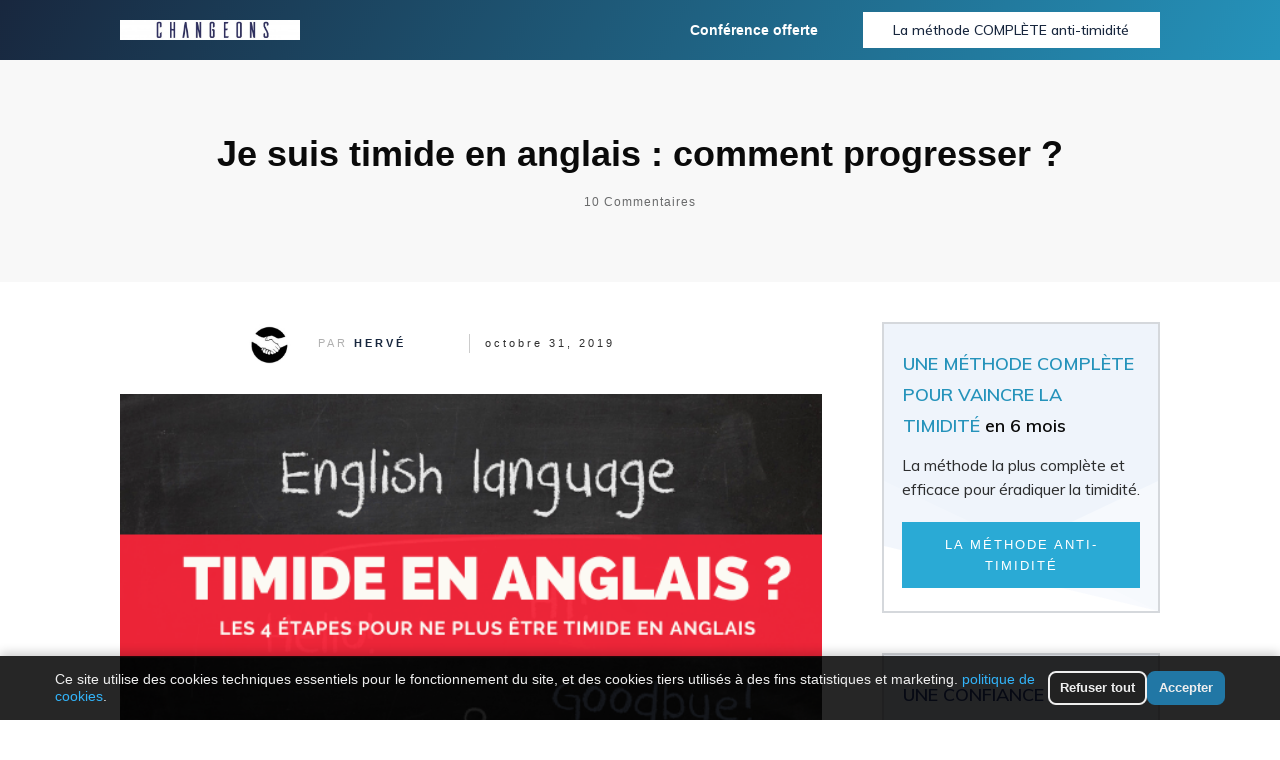

--- FILE ---
content_type: text/html; charset=UTF-8
request_url: https://changeons.fr/comment-bien-parler-anglais-on-timide/
body_size: 87715
content:
<!doctype html><html lang=fr-FR ><head><link rel=profile href=https://gmpg.org/xfn/11><meta charset="UTF-8"><meta name="viewport" content="width=device-width, initial-scale=1"> <script>window.flatStyles=window.flatStyles||''
window.lightspeedOptimizeStylesheet=function(){const currentStylesheet=document.querySelector('.tcb-lightspeed-style:not([data-ls-optimized])')
if(currentStylesheet){try{if(currentStylesheet.sheet&&currentStylesheet.sheet.cssRules){if(window.flatStyles){if(this.optimizing){setTimeout(window.lightspeedOptimizeStylesheet.bind(this),24)}else{this.optimizing=true;let rulesIndex=0;while(rulesIndex<currentStylesheet.sheet.cssRules.length){const rule=currentStylesheet.sheet.cssRules[rulesIndex]
if(rule.type===CSSRule.STYLE_RULE&&window.flatStyles.includes(`${rule.selectorText}{`)){currentStylesheet.sheet.deleteRule(rulesIndex)}else{rulesIndex++}}
currentStylesheet.setAttribute('data-ls-optimized','1')
window.flatStyles+=currentStylesheet.innerHTML
this.optimizing=false}}else{window.flatStyles=currentStylesheet.innerHTML
currentStylesheet.setAttribute('data-ls-optimized','1')}}}catch(error){console.warn(error)}
if(currentStylesheet.parentElement.tagName!=='HEAD'){const stylesheetID=currentStylesheet.id;if((!stylesheetID||(stylesheetID&&!document.querySelector(`head #${stylesheetID}`)))){document.head.prepend(currentStylesheet)}else{currentStylesheet.remove();}}}}
window.lightspeedOptimizeFlat=function(styleSheetElement){if(document.querySelectorAll('link[href*="thrive_flat.css"]').length>1){styleSheetElement.setAttribute('disabled',true)}else{if(styleSheetElement.parentElement.tagName!=='HEAD'){document.head.append(styleSheetElement)}}}</script> <title>Je suis timide en anglais : comment progresser ? &#8211; Changeons avec Hervé Lero</title><style id=tcb-style-base-post-897  onLoad="typeof window.lightspeedOptimizeStylesheet === 'function' && window.lightspeedOptimizeStylesheet()" class=tcb-lightspeed-style>/*<![CDATA[*/.thrv_widget_menu{position:relative;z-index:10}.thrv_widget_menu .fixed-menu-item{position:fixed !important}.thrv_widget_menu.thrv_wrapper{overflow:visible !important}.thrv_widget_menu li li .tve-item-dropdown-trigger{position:absolute;top:0px;right:0.5em;bottom:0px}.thrv_widget_menu ul
ul{box-sizing:border-box;min-width:100%}.thrv_widget_menu .tve_w_menu .sub-menu{box-shadow:rgba(0,0,0,0.15) 0px 0px 9px 1px;background-color:rgb(255,255,255)}.thrv_widget_menu .tve_w_menu .sub-menu{visibility:hidden;display:none}.thrv_widget_menu.tve-active-disabled .tve-state-active{cursor:default !important}.thrv_widget_menu[class*="tve-custom-menu-switch-icon-"].tve-active-disabled .menu-item-has-children{cursor:pointer}.tve-item-dropdown-trigger{-moz-box-flex:0;flex:0 0 auto;display:flex;-moz-box-pack:center;justify-content:center;-moz-box-align:center;align-items:center}.tve-item-dropdown-trigger
svg{width:1em;height:1em;transition:transform 0.2s ease 0s,transform 0.2s ease 0s;fill:currentcolor}.tve-item-dropdown-trigger:not(:empty){margin-left:8px}.tve-m-trigger{display:none}.tve-m-trigger:focus,.tve-m-trigger:active{outline:currentcolor none medium}.tve-m-trigger
.thrv_icon{margin:0px
auto !important;padding:0.3em !important;font-size:33px;width:33px;height:33px}.tve-m-trigger:not(.tve-triggered-icon) .tcb-icon-close{display:none}.thrv_widget_menu.thrv_wrapper{padding:0px}.thrv_widget_menu.thrv_wrapper[class*="tve-custom-menu-switch-icon-"]{background:rgba(0,0,0,0) none repeat scroll 0px 0px !important}.thrv_widget_menu.thrv_wrapper[class*="tve-custom-menu-switch-icon-"] li{box-sizing:border-box;text-align:center}.thrv_widget_menu.thrv_wrapper[class*="tve-custom-menu-switch-icon-"] .thrive-shortcode-html{position:relative}.thrv_widget_menu.thrv_wrapper[class*="tve-custom-menu-switch-icon-"] .tve-item-dropdown-trigger{position:absolute;top:0px;right:0.8rem;bottom:0px;height:100% !important;transition:transform 0.2s ease 0s,transform 0.2s ease 0s}.thrv_widget_menu.thrv_wrapper[class*="tve-custom-menu-switch-icon-"] .expand-children>a>.tve-item-dropdown-trigger{transform:rotate(180deg)}.thrv_widget_menu.thrv_wrapper[class*="tve-custom-menu-switch-icon-"] .m-icon{margin-left:-1em}.thrv_widget_menu.thrv_wrapper[class*="tve-custom-menu-switch-icon-"] ul.tve_w_menu
li{background-color:inherit}.thrv_widget_menu.thrv_wrapper[class*="tve-custom-menu-switch-icon-"] ul.tve_w_menu
ul{display:none;position:relative;width:100%;left:0px;top:0px}.thrv_widget_menu.thrv_wrapper[class*="tve-custom-menu-switch-icon-"] ul.tve_w_menu li:not(#increase-spec):not(.ccls){padding:0px;width:100%;margin-top:0px;margin-bottom:0px;margin-left:0px !important;margin-right:0px !important}.thrv_widget_menu.thrv_wrapper[class*="tve-custom-menu-switch-icon-"] ul.tve_w_menu li:not(#increase-spec):not(.ccls):focus,.thrv_widget_menu.thrv_wrapper[class*="tve-custom-menu-switch-icon-"] ul.tve_w_menu li:not(#increase-spec):not(.ccls):active{outline:currentcolor none medium}.thrv_widget_menu.thrv_wrapper[class*="tve-custom-menu-switch-icon-"] ul.tve_w_menu li:not(#increase-spec):not(.ccls) a{padding:10px
2em}.tve_editor_page .thrv_widget_menu.thrv_wrapper[class*="tve-custom-menu-switch-icon-"] ul.tve_w_menu{outline:rgb(46,204,113) solid 1px;margin:0px
-1px !important;width:calc(100% + 2px) !important}.thrv_widget_menu.thrv_wrapper[class*="tve-custom-menu-switch-icon-"][class*="light-tmp"] ul.tve_w_menu{background-color:rgb(255,255,255)}.thrv_widget_menu.thrv_wrapper[class*="tve-custom-menu-switch-icon-"][class*="light-tmp"] ul.tve_w_menu .sub-menu{box-shadow:none}.thrv_widget_menu.thrv_wrapper[class*="tve-custom-menu-switch-icon-"][class*="light-tmp"] ul.tve_w_menu li
li{background-color:rgb(250,250,250);box-shadow:none}.thrv_widget_menu.thrv_wrapper[class*="tve-custom-menu-switch-icon-"][class*="dark-tmp"] ul.tve_w_menu{background-color:rgb(30,30,31)}.thrv_widget_menu.thrv_wrapper[class*="tve-custom-menu-switch-icon-"][class*="dark-tmp"] ul.tve_w_menu li .sub-menu
li{background-color:rgb(41,41,42)}.thrv_widget_menu.thrv_wrapper[class*="tve-custom-menu-switch-icon-"][class*="dark-tmp"] ul.tve_w_menu li>a{color:rgb(255,255,255)}.thrv_widget_menu.thrv_wrapper[class*="tve-custom-menu-switch-icon-"].tve-mobile-dropdown
ul.tve_w_menu{height:auto;max-height:0px;opacity:0;left:0px;overflow:hidden;width:100%;position:absolute;transition:max-height 0.1s ease 0s,opacity 0.1s ease 0s}.thrv_widget_menu.thrv_wrapper[class*="tve-custom-menu-switch-icon-"].tve-mobile-dropdown ul.tve_w_menu.tve-m-expanded{opacity:1;max-height:-moz-fit-content;max-height:fit-content;max-height:fit-content;max-height:-moz-fit-content;top:100%}.thrv_widget_menu.thrv_wrapper[class*="tve-custom-menu-switch-icon-"].tve-mobile-dropdown .tve-m-trigger{position:relative}.thrv_widget_menu.thrv_wrapper[class*="tve-custom-menu-switch-icon-"].tve-mobile-dropdown .tve-m-trigger
.thrv_icon{display:block;transition:opacity 0.3s ease 0s}.thrv_widget_menu.thrv_wrapper[class*="tve-custom-menu-switch-icon-"].tve-mobile-dropdown .tve-m-trigger .tcb-icon-close{position:absolute;top:0px;left:50%;transform:translateX(-50%);opacity:0}.thrv_widget_menu.thrv_wrapper[class*="tve-custom-menu-switch-icon-"].tve-mobile-dropdown .tve-m-trigger.tve-triggered-icon .tcb-icon-close{opacity:1}.thrv_widget_menu.thrv_wrapper[class*="tve-custom-menu-switch-icon-"].tve-mobile-dropdown .tve-m-trigger.tve-triggered-icon .tcb-icon-open{opacity:0}.thrv_widget_menu.thrv_wrapper[class*="tve-custom-menu-switch-icon-"].tve-mobile-side-right ul.tve_w_menu,.thrv_widget_menu.thrv_wrapper[class*="tve-custom-menu-switch-icon-"].tve-mobile-side-left ul.tve_w_menu,.thrv_widget_menu.thrv_wrapper[class*="tve-custom-menu-switch-icon-"].tve-mobile-side-fullscreen
ul.tve_w_menu{top:0px;display:block;height:100vh;width:80vw !important;padding:60px;position:fixed;transition:left 0.2s ease 0s;overflow:hidden auto !important}.thrv_widget_menu.thrv_wrapper[class*="tve-custom-menu-switch-icon-"].tve-mobile-side-right ul.tve_w_menu::-webkit-scrollbar,.thrv_widget_menu.thrv_wrapper[class*="tve-custom-menu-switch-icon-"].tve-mobile-side-left ul.tve_w_menu::-webkit-scrollbar,.thrv_widget_menu.thrv_wrapper[class*="tve-custom-menu-switch-icon-"].tve-mobile-side-fullscreen ul.tve_w_menu::-webkit-scrollbar{width:14px;height:8px}.thrv_widget_menu.thrv_wrapper[class*="tve-custom-menu-switch-icon-"].tve-mobile-side-right ul.tve_w_menu::-webkit-scrollbar-track,.thrv_widget_menu.thrv_wrapper[class*="tve-custom-menu-switch-icon-"].tve-mobile-side-left ul.tve_w_menu::-webkit-scrollbar-track,.thrv_widget_menu.thrv_wrapper[class*="tve-custom-menu-switch-icon-"].tve-mobile-side-fullscreen ul.tve_w_menu::-webkit-scrollbar-track{background:rgba(0,0,0,0) none repeat scroll 0px 0px}.thrv_widget_menu.thrv_wrapper[class*="tve-custom-menu-switch-icon-"].tve-mobile-side-right ul.tve_w_menu::-webkit-scrollbar-thumb,.thrv_widget_menu.thrv_wrapper[class*="tve-custom-menu-switch-icon-"].tve-mobile-side-left ul.tve_w_menu::-webkit-scrollbar-thumb,.thrv_widget_menu.thrv_wrapper[class*="tve-custom-menu-switch-icon-"].tve-mobile-side-fullscreen ul.tve_w_menu::-webkit-scrollbar-thumb{height:23px;border:4px
solid transparent;background-clip:padding-box;border-radius:7px;background-color:rgba(0,0,0,0.15);box-shadow:rgba(0,0,0,0.05) -1px -1px 0px inset,rgba(0,0,0,0.05) 1px 1px 0px inset}.thrv_widget_menu.thrv_wrapper[class*="tve-custom-menu-switch-icon-"].tve-mobile-side-right ul.tve_w_menu.tve-m-expanded,.thrv_widget_menu.thrv_wrapper[class*="tve-custom-menu-switch-icon-"].tve-mobile-side-left ul.tve_w_menu.tve-m-expanded,.thrv_widget_menu.thrv_wrapper[class*="tve-custom-menu-switch-icon-"].tve-mobile-side-fullscreen ul.tve_w_menu.tve-m-expanded{box-shadow:rgba(0,0,0,0.15) 0px 0px 9px 1px}.admin-bar .thrv_widget_menu.thrv_wrapper[class*="tve-custom-menu-switch-icon-"].tve-mobile-side-right ul.tve_w_menu,.admin-bar .thrv_widget_menu.thrv_wrapper[class*="tve-custom-menu-switch-icon-"].tve-mobile-side-left ul.tve_w_menu,.admin-bar .thrv_widget_menu.thrv_wrapper[class*="tve-custom-menu-switch-icon-"].tve-mobile-side-fullscreen
ul.tve_w_menu{top:32px;height:calc(-32px + 100vh)}.thrv_widget_menu.thrv_wrapper[class*="tve-custom-menu-switch-icon-"].tve-mobile-side-right .tve-m-trigger .tcb-icon-close,.thrv_widget_menu.thrv_wrapper[class*="tve-custom-menu-switch-icon-"].tve-mobile-side-left .tve-m-trigger .tcb-icon-close,.thrv_widget_menu.thrv_wrapper[class*="tve-custom-menu-switch-icon-"].tve-mobile-side-fullscreen .tve-m-trigger .tcb-icon-close{display:block;position:fixed;z-index:99;top:0px;left:0px;transform:translateX(-100%);transition:left 0.2s ease 0s}.admin-bar .thrv_widget_menu.thrv_wrapper[class*="tve-custom-menu-switch-icon-"].tve-mobile-side-right .tve-m-trigger .tcb-icon-close,.admin-bar .thrv_widget_menu.thrv_wrapper[class*="tve-custom-menu-switch-icon-"].tve-mobile-side-left .tve-m-trigger .tcb-icon-close,.admin-bar .thrv_widget_menu.thrv_wrapper[class*="tve-custom-menu-switch-icon-"].tve-mobile-side-fullscreen .tve-m-trigger .tcb-icon-close{top:32px}.thrv_widget_menu.thrv_wrapper[class*="tve-custom-menu-switch-icon-"].tve-mobile-side-right .tve-triggered-icon .tcb-icon-open,.thrv_widget_menu.thrv_wrapper[class*="tve-custom-menu-switch-icon-"].tve-mobile-side-left .tve-triggered-icon .tcb-icon-open,.thrv_widget_menu.thrv_wrapper[class*="tve-custom-menu-switch-icon-"].tve-mobile-side-fullscreen .tve-triggered-icon .tcb-icon-open{display:block}.thrv_widget_menu.thrv_wrapper[class*="tve-custom-menu-switch-icon-"].tve-mobile-side-right[class*="light-tmp-third"] .tcb-icon-close,.thrv_widget_menu.thrv_wrapper[class*="tve-custom-menu-switch-icon-"].tve-mobile-side-left[class*="light-tmp-third"] .tcb-icon-close,.thrv_widget_menu.thrv_wrapper[class*="tve-custom-menu-switch-icon-"].tve-mobile-side-fullscreen[class*="light-tmp-third"] .tcb-icon-close{color:rgb(255,255,255)}.thrv_widget_menu.thrv_wrapper[class*="tve-custom-menu-switch-icon-"].tve-mobile-side-right[class*="light-tmp"],.thrv_widget_menu.thrv_wrapper[class*="tve-custom-menu-switch-icon-"].tve-mobile-side-left[class*="light-tmp"],.thrv_widget_menu.thrv_wrapper[class*="tve-custom-menu-switch-icon-"].tve-mobile-side-fullscreen[class*="light-tmp"]{background-color:rgb(255,255,255)}.thrv_widget_menu.thrv_wrapper[class*="tve-custom-menu-switch-icon-"].tve-mobile-side-right[class*="dark-tmp"] ul.tve_w_menu.tve-m-expanded,.thrv_widget_menu.thrv_wrapper[class*="tve-custom-menu-switch-icon-"].tve-mobile-side-left[class*="dark-tmp"] ul.tve_w_menu.tve-m-expanded,.thrv_widget_menu.thrv_wrapper[class*="tve-custom-menu-switch-icon-"].tve-mobile-side-fullscreen[class*="dark-tmp"] ul.tve_w_menu.tve-m-expanded{background:rgb(57,57,57) none repeat scroll 0% 0%}.thrv_widget_menu.thrv_wrapper[class*="tve-custom-menu-switch-icon-"].tve-mobile-side-left
ul.tve_w_menu{left:-100%}.thrv_widget_menu.thrv_wrapper[class*="tve-custom-menu-switch-icon-"].tve-mobile-side-left ul.tve_w_menu.tve-m-expanded{left:0px}.thrv_widget_menu.thrv_wrapper[class*="tve-custom-menu-switch-icon-"].tve-mobile-side-left .tve-m-trigger.tve-triggered-icon .tcb-icon-close{left:80vw}.thrv_widget_menu.thrv_wrapper[class*="tve-custom-menu-switch-icon-"].tve-mobile-side-fullscreen
ul.tve_w_menu{left:-100%}.thrv_widget_menu.thrv_wrapper[class*="tve-custom-menu-switch-icon-"].tve-mobile-side-fullscreen ul.tve_w_menu.tve-m-expanded{width:100vw !important;left:0px}.thrv_widget_menu.thrv_wrapper[class*="tve-custom-menu-switch-icon-"].tve-mobile-side-fullscreen .tve-m-trigger.tve-triggered-icon .tcb-icon-close{left:100%}.thrv_widget_menu.thrv_wrapper[class*="tve-custom-menu-switch-icon-"].tve-mobile-side-right
ul.tve_w_menu{left:calc(100% + 4px)}.thrv_widget_menu.thrv_wrapper[class*="tve-custom-menu-switch-icon-"].tve-mobile-side-right ul.tve_w_menu.tve-m-expanded{left:20vw}.thrv_widget_menu.thrv_wrapper[class*="tve-custom-menu-switch-icon-"].tve-mobile-side-right .tve-m-trigger .tcb-icon-close{left:100%;transform:none}.thrv_widget_menu.thrv_wrapper[class*="tve-custom-menu-switch-icon-"].tve-mobile-side-right .tve-m-trigger.tve-triggered-icon .tcb-icon-close{left:20vw}.thrv_widget_menu.thrv_wrapper[class*="tve-custom-menu-switch-icon-"][class*="light-tmp-third"] ul.tve_w_menu{background-color:rgb(57,163,209)}.thrv_widget_menu.thrv_wrapper[class*="tve-custom-menu-switch-icon-"][class*="light-tmp-third"] ul.tve_w_menu li>a{color:rgb(255,255,255)}.thrv_widget_menu.thrv_wrapper
ul.tve_w_menu{display:flex;-moz-box-pack:center;justify-content:center;-moz-box-align:center;align-items:center;flex-wrap:wrap}.thrv_widget_menu.thrv_wrapper
ul.tve_w_menu.tve_vertical{display:inline-block;box-sizing:border-box}.thrv_widget_menu.thrv_wrapper ul.tve_w_menu.tve_vertical li.expand-children{overflow:visible}.thrv_widget_menu.thrv_wrapper ul.tve_w_menu.tve_vertical li.expand-children>.sub-menu{visibility:visible}.thrv_widget_menu.thrv_wrapper ul.tve_w_menu.tve_vertical
ul{position:relative}.thrv_widget_menu.thrv_wrapper ul.tve_w_menu.tve_vertical ul
ul{top:0px;left:0px}.thrv_widget_menu.thrv_wrapper ul.tve_w_menu.tve_vertical ul
li{position:relative}.thrv_widget_menu.thrv_wrapper ul.tve_w_menu.tve_vertical .tcb-menu-logo-wrap{display:none !important}.thrv_widget_menu.thrv_wrapper ul.tve_w_menu.tve_horizontal li:hover,.thrv_widget_menu.thrv_wrapper ul.tve_w_menu.tve_horizontal li.expand-children{overflow:visible}.thrv_widget_menu.thrv_wrapper ul.tve_w_menu.tve_horizontal li:hover > .sub-menu,.thrv_widget_menu.thrv_wrapper ul.tve_w_menu.tve_horizontal li:hover .tcb-mega-drop-inner > ul,.thrv_widget_menu.thrv_wrapper ul.tve_w_menu.tve_horizontal li.expand-children > .sub-menu,.thrv_widget_menu.thrv_wrapper ul.tve_w_menu.tve_horizontal li.expand-children .tcb-mega-drop-inner>ul{visibility:visible}.thrv_widget_menu.thrv_wrapper ul.tve_w_menu>li{-moz-box-flex:0;flex:0 1 auto;cursor:pointer}.thrv_widget_menu.thrv_wrapper ul.tve_w_menu > li a:focus{outline:currentcolor none medium}.thrv_widget_menu.thrv_wrapper ul.tve_w_menu li>a:not(.tcb-logo){font-size:16px;line-height:2em;color:inherit !important;text-decoration:inherit !important;box-shadow:none;letter-spacing:initial}.thrv_widget_menu.thrv_wrapper ul.tve_w_menu .sub-menu
li{padding:0px}.thrv_widget_menu.thrv_wrapper ul.tve_w_menu .sub-menu li a:hover{background-color:transparent}.thrv_widget_menu.thrv_wrapper ul.tve_w_menu .tve-dropdown-icon-down{display:none}.thrv_widget_menu.thrv_wrapper li.c-brackets > a::before,.thrv_widget_menu.thrv_wrapper li.c-brackets > a::after,.thrv_widget_menu.thrv_wrapper li.c-brackets .tve-hover-anim::before,.thrv_widget_menu.thrv_wrapper li.c-brackets .tve-hover-anim::after{transition:height 0.3s ease 0s,opacity 0.3s ease 0s,transform 0.3s ease 0s,transform 0.3s ease 0s;background-color:currentcolor;box-sizing:border-box;display:inline-block;border-color:inherit;pointer-events:none;position:absolute;font-weight:100;width:100%;content:"";opacity:0;height:1px;left:0px;top:0px}.thrv_widget_menu.thrv_wrapper li.c-brackets:hover > a::before,.thrv_widget_menu.thrv_wrapper li.c-brackets:hover > a::after,.thrv_widget_menu.thrv_wrapper li.c-brackets:hover .tve-hover-anim::before,.thrv_widget_menu.thrv_wrapper li.c-brackets:hover .tve-hover-anim::after{opacity:1}.thrv_widget_menu.thrv_wrapper li.c-brackets > a::before,.thrv_widget_menu.thrv_wrapper li.c-brackets > a::after,.thrv_widget_menu.thrv_wrapper li.c-brackets .tve-hover-anim::before,.thrv_widget_menu.thrv_wrapper li.c-brackets .tve-hover-anim::after{background:rgba(0,0,0,0) none repeat scroll 0px 0px;font-size:1em;height:100%;top:0px;bottom:0px;-moz-box-pack:center;justify-content:center;-moz-box-align:center;align-items:center;display:inline-flex !important;position:absolute;width:0.3em}.thrv_widget_menu.thrv_wrapper li.c-brackets > a::before,.thrv_widget_menu.thrv_wrapper li.c-brackets .tve-hover-anim::before{content:"[";left:-0.5em;transform:translateX(1.25em)}.thrv_widget_menu.thrv_wrapper li.c-brackets > a::after,.thrv_widget_menu.thrv_wrapper li.c-brackets .tve-hover-anim::after{content:"]";right:-0.5em;left:auto;transform:translateX(-1.25em)}.thrv_widget_menu.thrv_wrapper li.c-brackets:hover > a::before,.thrv_widget_menu.thrv_wrapper li.c-brackets:hover > a::after,.thrv_widget_menu.thrv_wrapper li.c-brackets:hover .tve-hover-anim::before,.thrv_widget_menu.thrv_wrapper li.c-brackets:hover .tve-hover-anim::after{transform:translateX(0px)}.thrv_widget_menu.thrv_wrapper li.c-underline > a::before,.thrv_widget_menu.thrv_wrapper li.c-underline > a::after,.thrv_widget_menu.thrv_wrapper li.c-underline .tve-hover-anim::before,.thrv_widget_menu.thrv_wrapper li.c-underline .tve-hover-anim::after{transition:height 0.3s ease 0s,opacity 0.3s ease 0s,transform 0.3s ease 0s,transform 0.3s ease 0s;background-color:currentcolor;box-sizing:border-box;display:inline-block;border-color:inherit;pointer-events:none;position:absolute;font-weight:100;width:100%;content:"";opacity:0;height:1px;left:0px;top:0px}.thrv_widget_menu.thrv_wrapper li.c-underline:hover > a::before,.thrv_widget_menu.thrv_wrapper li.c-underline:hover > a::after,.thrv_widget_menu.thrv_wrapper li.c-underline:hover .tve-hover-anim::before,.thrv_widget_menu.thrv_wrapper li.c-underline:hover .tve-hover-anim::after{opacity:1}.thrv_widget_menu.thrv_wrapper li.c-underline > a::after,.thrv_widget_menu.thrv_wrapper li.c-underline .tve-hover-anim::after{transform:translate(-50%,-10px);height:2px;width:40%;top:105%;left:50%}.thrv_widget_menu.thrv_wrapper li.c-underline:hover > a::after,.thrv_widget_menu.thrv_wrapper li.c-underline:hover .tve-hover-anim::after{transform:translate(-50%,-5px);height:1px}.thrv_widget_menu.thrv_wrapper li.c-underline:hover > a::before,.thrv_widget_menu.thrv_wrapper li.c-underline:hover .tve-hover-anim::before{display:none}.thrv_widget_menu.thrv_wrapper li.c-double > a::before,.thrv_widget_menu.thrv_wrapper li.c-double > a::after,.thrv_widget_menu.thrv_wrapper li.c-double .tve-hover-anim::before,.thrv_widget_menu.thrv_wrapper li.c-double .tve-hover-anim::after{transition:height 0.3s ease 0s,opacity 0.3s ease 0s,transform 0.3s ease 0s,transform 0.3s ease 0s;background-color:currentcolor;box-sizing:border-box;display:inline-block;border-color:inherit;pointer-events:none;position:absolute;font-weight:100;width:100%;content:"";opacity:0;height:1px;left:0px;top:0px}.thrv_widget_menu.thrv_wrapper li.c-double:hover > a::before,.thrv_widget_menu.thrv_wrapper li.c-double:hover > a::after,.thrv_widget_menu.thrv_wrapper li.c-double:hover .tve-hover-anim::before,.thrv_widget_menu.thrv_wrapper li.c-double:hover .tve-hover-anim::after{opacity:1}.thrv_widget_menu.thrv_wrapper li.c-double > a::before,.thrv_widget_menu.thrv_wrapper li.c-double .tve-hover-anim::before{display:block !important;transform:translateY(-10px) !important;top:4px !important}.thrv_widget_menu.thrv_wrapper li.c-double > a::after,.thrv_widget_menu.thrv_wrapper li.c-double .tve-hover-anim::after{transform:translateY(10px);top:calc(100% - 6px)}.thrv_widget_menu.thrv_wrapper li.c-double:hover > a::before,.thrv_widget_menu.thrv_wrapper li.c-double:hover > a::after,.thrv_widget_menu.thrv_wrapper li.c-double:hover .tve-hover-anim::before,.thrv_widget_menu.thrv_wrapper li.c-double:hover .tve-hover-anim::after{transform:translateY(0px) !important}.thrv_widget_menu.thrv_wrapper li.c-thick > a::before,.thrv_widget_menu.thrv_wrapper li.c-thick > a::after,.thrv_widget_menu.thrv_wrapper li.c-thick .tve-hover-anim::before,.thrv_widget_menu.thrv_wrapper li.c-thick .tve-hover-anim::after{transition:height 0.3s ease 0s,opacity 0.3s ease 0s,transform 0.3s ease 0s,transform 0.3s ease 0s;background-color:currentcolor;box-sizing:border-box;display:inline-block;border-color:inherit;pointer-events:none;position:absolute;font-weight:100;width:100%;content:"";opacity:0;height:1px;left:0px;top:0px}.thrv_widget_menu.thrv_wrapper li.c-thick:hover > a::before,.thrv_widget_menu.thrv_wrapper li.c-thick:hover > a::after,.thrv_widget_menu.thrv_wrapper li.c-thick:hover .tve-hover-anim::before,.thrv_widget_menu.thrv_wrapper li.c-thick:hover .tve-hover-anim::after{opacity:1}.thrv_widget_menu.thrv_wrapper li.c-thick > a::after,.thrv_widget_menu.thrv_wrapper li.c-thick .tve-hover-anim::after{transform:translate(-50%,-10px);width:50%;top:105%;left:50%}.thrv_widget_menu.thrv_wrapper li.c-thick:hover > a::after,.thrv_widget_menu.thrv_wrapper li.c-thick:hover .tve-hover-anim::after{transform:translate(-50%,-5px);height:4px}.thrv_widget_menu.thrv_wrapper li.c-thick:hover > a::before,.thrv_widget_menu.thrv_wrapper li.c-thick:hover .tve-hover-anim::before{display:none}.thrv_widget_menu.thrv_wrapper .tve_w_menu .tve-disabled-text-inner{-moz-box-flex:1;flex:1 1 auto;display:inline-block;max-width:100%;overflow:hidden;text-overflow:ellipsis;white-space:nowrap;overflow-wrap:normal}.thrv_widget_menu.thrv_wrapper .tve_w_menu .m-icon{display:flex;-moz-box-pack:center;justify-content:center;-moz-box-align:center;align-items:center;-moz-box-flex:0;flex:0 0 1em;width:1em;height:1em;margin-right:8px;margin-bottom:2px}.thrv_widget_menu.thrv_wrapper .tve_w_menu .m-icon
svg{width:100%;height:100%;line-height:1em;stroke-width:0px;stroke:currentcolor;fill:currentcolor}.thrv_widget_menu.thrv_wrapper.tve-regular
.tve_w_menu.tve_vertical{width:100%}.thrv_widget_menu.thrv_wrapper.tve-regular .tve_w_menu.tve_vertical
ul{width:100%}.thrv_widget_menu.thrv_wrapper.tve-regular .tve_w_menu.tve_vertical
li{display:block}.thrv_widget_menu.thrv_wrapper.tve-regular .tve_w_menu.tve_vertical > li
ul{padding:0px}.thrv_widget_menu.thrv_wrapper.tve-regular .tve_w_menu.tve_vertical li.expand-children>ul{display:block;visibility:visible}.thrv_widget_menu.thrv_wrapper.tve-regular .tve_w_menu.tve_horizontal li:hover > ul,.thrv_widget_menu.thrv_wrapper.tve-regular .tve_w_menu.tve_horizontal li.expand-children>ul{display:block}div:not(#increase-specificity) .thrv_widget_menu.thrv_wrapper.tve-regular .tve_w_menu.tve_horizontal>li:first-child{margin-left:0px !important}div:not(#increase-specificity) .thrv_widget_menu.thrv_wrapper.tve-regular .tve_w_menu.tve_horizontal>li:last-child{margin-right:0px !important}.thrv_widget_menu.thrv_wrapper.tve-regular .tve_w_menu
li{overflow:hidden;display:flex;-moz-box-pack:center;justify-content:center;-moz-box-orient:vertical;-moz-box-direction:normal;flex-direction:column}.thrv_widget_menu.thrv_wrapper.tve-regular .tve_w_menu li li > a .tve-item-dropdown-trigger
svg{transform:rotate(-90deg)}.thrv_widget_menu.thrv_wrapper.tve-regular .tve_w_menu li li.menu-item-has-children>a{padding:2px
1.5em 2px 15px}.thrv_widget_menu.thrv_wrapper.tve-regular .tve_w_menu li li.menu-item-has-children > a .tve-item-dropdown-trigger{right:0.25em}.thrv_widget_menu.thrv_wrapper.tve-regular:not(.tcb-mega-std).da-fade ul.tve_vertical li>ul{float:left;transition:max-height 0s ease 0s,opacity 0.2s ease 0s}.thrv_widget_menu.thrv_wrapper.tve-regular:not(.tcb-mega-std).da-fade ul.tve_vertical li:not(.expand-children):hover>ul{visibility:hidden;max-height:0px;opacity:0}.thrv_widget_menu.thrv_wrapper.tve-regular:not(.tcb-mega-std).da-fade ul.tve_vertical li:not(.expand-children):hover>ul>li{max-height:0px}.thrv_widget_menu.thrv_wrapper.tve-regular:not(.tcb-mega-std).da-fade ul > li
ul{max-height:0px;display:initial !important;visibility:hidden;opacity:0}.thrv_widget_menu.thrv_wrapper.tve-regular:not(.tcb-mega-std).da-fade ul > li:hover > ul,.thrv_widget_menu.thrv_wrapper.tve-regular:not(.tcb-mega-std).da-fade ul>li.expand-children>ul{visibility:visible;max-height:-moz-fit-content;max-height:fit-content;max-height:fit-content;max-height:-moz-fit-content;opacity:1}.thrv_widget_menu.thrv_wrapper.tve-regular:not(.tcb-mega-std).da-fade ul > li:hover > ul > li,.thrv_widget_menu.thrv_wrapper.tve-regular:not(.tcb-mega-std).da-fade ul>li.expand-children>ul>li{max-height:-moz-fit-content;max-height:fit-content;max-height:fit-content;max-height:-moz-fit-content}.thrv_widget_menu.thrv_wrapper.tve-regular:not(.tcb-mega-std).da-fade ul > li
ul{transition:all 0.2s ease 0s}.thrv_widget_menu.thrv_wrapper.tve-regular:not(.tcb-mega-std).da-slide1 ul.tve_vertical li
ul{float:left}.thrv_widget_menu.thrv_wrapper.tve-regular:not(.tcb-mega-std).da-slide1 ul.tve_vertical li:not(.expand-children):hover>ul>li{opacity:0;height:0px;overflow:hidden;visibility:hidden}.thrv_widget_menu.thrv_wrapper.tve-regular:not(.tcb-mega-std).da-slide1 ul>li>ul{display:initial !important}.thrv_widget_menu.thrv_wrapper.tve-regular:not(.tcb-mega-std).da-slide1 ul>li>ul>li{height:0px;opacity:0;overflow:hidden;visibility:hidden}.thrv_widget_menu.thrv_wrapper.tve-regular:not(.tcb-mega-std).da-slide1 ul > li > ul > li:hover > ul,.thrv_widget_menu.thrv_wrapper.tve-regular:not(.tcb-mega-std).da-slide1 ul>li>ul>li.expand-children>ul{width:100%}.thrv_widget_menu.thrv_wrapper.tve-regular:not(.tcb-mega-std).da-slide1 ul > li > ul > li
ul{width:0px;transition:width 0.35s ease-in-out 0s}.thrv_widget_menu.thrv_wrapper.tve-regular:not(.tcb-mega-std).da-slide1 ul > li > ul > li ul
li{height:40px}.thrv_widget_menu.thrv_wrapper.tve-regular:not(.tcb-mega-std).da-slide1 ul > li:hover > ul > li,.thrv_widget_menu.thrv_wrapper.tve-regular:not(.tcb-mega-std).da-slide1 ul>li.expand-children>ul>li{opacity:1;height:40px;overflow:visible;visibility:visible}.thrv_widget_menu.thrv_wrapper.tve-regular:not(.tcb-mega-std).da-slide1 ul>li>ul>li{transition:all 0.2s ease 0s,opacity 0s ease 0s}.thrv_widget_menu.thrv_wrapper.tve-regular:not(.tcb-mega-std).da-slide1 ul > li > ul > li
ul{transition:width 0.25s ease-in-out 0s}.thrv_widget_menu.thrv_wrapper.tve-regular:not(.tcb-mega-std).da-slide2 ul.tve_vertical li
ul{float:left}.thrv_widget_menu.thrv_wrapper.tve-regular:not(.tcb-mega-std).da-slide2 ul.tve_vertical li:not(.expand-children):hover>ul>li{opacity:0;height:0px;overflow:hidden;visibility:hidden}.thrv_widget_menu.thrv_wrapper.tve-regular:not(.tcb-mega-std).da-slide2 ul>li>ul{display:initial !important}.thrv_widget_menu.thrv_wrapper.tve-regular:not(.tcb-mega-std).da-slide2 ul>li>ul>li{height:0px;opacity:0;overflow:hidden;visibility:hidden}.thrv_widget_menu.thrv_wrapper.tve-regular:not(.tcb-mega-std).da-slide2 ul > li > ul > li:hover > ul,.thrv_widget_menu.thrv_wrapper.tve-regular:not(.tcb-mega-std).da-slide2 ul>li>ul>li.expand-children>ul{width:100%}.thrv_widget_menu.thrv_wrapper.tve-regular:not(.tcb-mega-std).da-slide2 ul > li > ul > li
ul{width:0px;transition:width 0.35s ease-in-out 0s}.thrv_widget_menu.thrv_wrapper.tve-regular:not(.tcb-mega-std).da-slide2 ul > li > ul > li ul
li{height:40px}.thrv_widget_menu.thrv_wrapper.tve-regular:not(.tcb-mega-std).da-slide2 ul > li:hover > ul > li,.thrv_widget_menu.thrv_wrapper.tve-regular:not(.tcb-mega-std).da-slide2 ul>li.expand-children>ul>li{opacity:1;height:40px;overflow:visible;visibility:visible}.thrv_widget_menu.thrv_wrapper.tve-regular:not(.tcb-mega-std).da-slide2 ul>li>ul>li{transition:all 0.15s linear 0s,opacity 0s linear 0s}.thrv_widget_menu.thrv_wrapper.tve-regular:not(.tcb-mega-std).da-slide2 ul > li > ul > li
ul{transition:width 0.25s linear 0s}.thrv_widget_menu.thrv_wrapper.tve-regular:not(.tcb-mega-std):not([class*="vmd"]) ul.tve_vertical:not(#_) li:not(.expand-children)>.sub-menu{padding:0px
!important;margin:0px
!important;border:medium none !important}.thrv_widget_menu.thrv_wrapper.tve-regular:not(.tcb-mega-std):not([class*="vmd"]) ul.tve_vertical:not(#_) li::after{content:"";display:table;clear:both}.thrv_widget_menu.thrv_wrapper.tve-regular:not(.tcb-mega-std):not([class*="vmd"]) ul.tve_vertical:not(#_) li > ul,.thrv_widget_menu.thrv_wrapper.tve-regular:not(.tcb-mega-std):not([class*="vmd"]) ul.tve_vertical:not(#_) li>ul:hover{max-height:0px;visibility:hidden}.thrv_widget_menu.thrv_wrapper.tve-regular:not(.tcb-mega-std):not([class*="vmd"]) ul.tve_vertical:not(#_) li.expand-children>ul{max-height:-moz-fit-content;max-height:fit-content;max-height:fit-content;max-height:-moz-fit-content;visibility:visible}.thrv_widget_menu.thrv_wrapper.tve-regular:not(.tcb-mega-std):not([class*="vmd"]) ul.tve_vertical ul .tve-item-dropdown-trigger{transform:rotate(90deg)}.thrv_widget_menu.thrv_wrapper.tve-regular:not(.tcb-mega-std).vmd-right ul.tve_vertical li,.thrv_widget_menu.thrv_wrapper.tve-regular:not(.tcb-mega-std).vmd-left ul.tve_vertical
li{position:relative}.thrv_widget_menu.thrv_wrapper.tve-regular:not(.tcb-mega-std).vmd-right ul.tve_vertical ul:not(#_),.thrv_widget_menu.thrv_wrapper.tve-regular:not(.tcb-mega-std).vmd-left ul.tve_vertical ul:not(#_){position:absolute;left:unset;right:100%;top:0px}.thrv_widget_menu.thrv_wrapper.tve-regular:not(.tcb-mega-std).vmd-right ul.tve_vertical ul:not(#_){left:100% !important;right:unset}.thrv_widget_menu.thrv_wrapper.tve-regular:not(.tcb-mega-std).vmd-right ul.tve_vertical .tve-item-dropdown-trigger{transform:rotate(-90deg)}.thrv_widget_menu.thrv_wrapper.tve-regular:not(.tcb-mega-std).vmd-right ul.tve_vertical .tve-item-dropdown-trigger:not(:empty){margin:0px
0px 0px 8px}.thrv_widget_menu.thrv_wrapper.tve-regular:not(.tcb-mega-std).vmd-right ul.tve_vertical ul .tve-item-dropdown-trigger{transform:rotate(0deg)}.thrv_widget_menu.thrv_wrapper.tve-regular:not(.tcb-mega-std).vmd-right ul.tve_vertical ul .tve-item-dropdown-trigger:not(:empty){margin:0px}.thrv_widget_menu.thrv_wrapper.tve-regular:not(.tcb-mega-std).vmd-left ul.tve_vertical .tve-item-dropdown-trigger{transform:rotate(90deg)}.thrv_widget_menu.thrv_wrapper.tve-regular:not(.tcb-mega-std).vmd-left ul.tve_vertical .tve-item-dropdown-trigger:not(:empty){margin:0px
0px 0px 8px}.thrv_widget_menu.thrv_wrapper.tve-regular:not(.tcb-mega-std).vmd-left ul.tve_vertical ul .tve-item-dropdown-trigger{transform:rotate(180deg)}.thrv_widget_menu.thrv_wrapper.tve-regular:not(.tcb-mega-std).vmd-left ul.tve_vertical ul .tve-item-dropdown-trigger:not(:empty){margin:0px}.thrv_widget_menu.thrv_wrapper.tve-regular:not(.tcb-mega-std).da-fold ul.tve_vertical li
ul{float:left}.thrv_widget_menu.thrv_wrapper.tve-regular:not(.tcb-mega-std).da-fold ul.tve_vertical li:not(.expand-children):hover>ul{visibility:hidden;max-height:0px;opacity:0}.thrv_widget_menu.thrv_wrapper.tve-regular:not(.tcb-mega-std).da-fold ul>li>ul{max-height:0px;display:initial !important;visibility:hidden;opacity:0}.thrv_widget_menu.thrv_wrapper.tve-regular:not(.tcb-mega-std).da-fold ul > li:hover > ul,.thrv_widget_menu.thrv_wrapper.tve-regular:not(.tcb-mega-std).da-fold ul>li.expand-children>ul{visibility:visible;max-height:-moz-fit-content;max-height:fit-content;max-height:fit-content;max-height:-moz-fit-content;opacity:1}.thrv_widget_menu.thrv_wrapper.tve-regular:not(.tcb-mega-std).da-fold ul > li
ul{transform:perspective(400px) rotate3d(1,0,0,-90deg);transform-origin:50% 0px 0px;transition:all 0.35s ease 0s,color 0.35s ease 0s}.thrv_widget_menu.thrv_wrapper.tve-regular:not(.tcb-mega-std).da-fold ul > li ul
ul{transform:perspective(1600px) rotate3d(0,1,0,-90deg);transform-origin:0px 0px 0px}.thrv_widget_menu.thrv_wrapper.tve-regular:not(.tcb-mega-std).da-fold ul.tve_horizontal > li:hover > ul,.thrv_widget_menu.thrv_wrapper.tve-regular:not(.tcb-mega-std).da-fold ul.tve_horizontal>li.expand-children>ul{transform:perspective(400px) rotate3d(0,0,0,0deg)}.thrv_widget_menu.thrv_wrapper.tve-regular:not(.tcb-mega-std).da-fold ul.tve_horizontal > li:hover > ul > li:hover > ul,.thrv_widget_menu.thrv_wrapper.tve-regular:not(.tcb-mega-std).da-fold ul.tve_horizontal > li:hover > ul > li.expand-children > ul,.thrv_widget_menu.thrv_wrapper.tve-regular:not(.tcb-mega-std).da-fold ul.tve_horizontal > li.expand-children > ul > li:hover > ul,.thrv_widget_menu.thrv_wrapper.tve-regular:not(.tcb-mega-std).da-fold ul.tve_horizontal>li.expand-children>ul>li.expand-children>ul{transform:perspective(400px) rotate3d(0,0,0,0deg)}.thrv_widget_menu.thrv_wrapper.tve-regular:not(.tcb-mega-std).da-fold ul.tve_vertical > li ul
ul{transform:perspective(400px) rotate3d(1,0,0,-90deg);transform-origin:50% 0px 0px}.thrv_widget_menu.thrv_wrapper.tve-regular:not(.tcb-mega-std).da-fold ul.tve_vertical li.expand-children>ul{transform:perspective(400px) rotate3d(0,0,0,0deg)}.thrv_widget_menu.thrv_wrapper.tve-regular:not(.tcb-mega-std):not([class*="da"]) ul.tve_w_menu.tve_horizontal>li>ul{display:block;visibility:hidden;top:-100000px}.thrv_widget_menu.thrv_wrapper.tve-regular:not(.tcb-mega-std):not([class*="da"]) ul.tve_w_menu.tve_horizontal > li:hover > ul,.thrv_widget_menu.thrv_wrapper.tve-regular:not(.tcb-mega-std):not([class*="da"]) ul.tve_w_menu.tve_horizontal>li.expand-children>ul{top:100%;visibility:visible}.thrv_widget_menu.thrv_wrapper[class*="tve-menu-template-"] ul.tve_w_menu.tve_vertical{padding:0px}.thrv_widget_menu.thrv_wrapper[class*="tve-menu-template-"] ul.tve_w_menu.tve_vertical
li{margin:0px}.thrv_widget_menu.thrv_wrapper[class*="tve-menu-template-"] ul.tve_w_menu>li{margin:0px
15px}.thrv_widget_menu.thrv_wrapper[class*="tve-menu-template-"] ul.tve_w_menu > li
ul{border:medium none;background-color:rgb(255,255,255);border-radius:0px}.thrv_widget_menu.thrv_wrapper[class*="tve-menu-template-"] ul.tve_w_menu>li>a{font-weight:600}.thrv_widget_menu.thrv_wrapper[class*="tve-menu-template-"] ul.tve_w_menu .sub-menu
li{font-weight:400}.thrv_widget_menu.thrv_wrapper[class*="light-tmp-first"] ul.tve_w_menu>li:hover>a{color:rgb(57,163,209)}.thrv_widget_menu.thrv_wrapper[class*="light-tmp-first"] ul.tve_w_menu .sub-menu li
a{color:rgb(102,102,102)}.thrv_widget_menu.thrv_wrapper[class*="light-tmp-first"] ul.tve_w_menu .sub-menu li:hover>a{color:rgb(54,54,54);text-decoration:none !important}.thrv_widget_menu.thrv_wrapper[class*="light-tmp-second"] ul.tve_w_menu>li:hover{background-color:rgb(255,255,255);box-shadow:rgba(0,0,0,0.15) 0px 0px 9px 1px}.thrv_widget_menu.thrv_wrapper[class*="light-tmp-second"] ul.tve_w_menu>li{padding:0px}.thrv_widget_menu.thrv_wrapper[class*="light-tmp-second"] ul.tve_w_menu > li
a{background-color:inherit;padding:6px
10px;z-index:20}.thrv_widget_menu.thrv_wrapper[class*="light-tmp-second"] ul.tve_w_menu .sub-menu > li
a{color:rgb(102,102,102)}.thrv_widget_menu.thrv_wrapper[class*="light-tmp-second"] ul.tve_w_menu .sub-menu>li:hover>a{color:rgb(57,163,209)}.thrv_widget_menu.thrv_wrapper[class*="light-tmp-third"] ul.tve_w_menu>li{margin:0px;border-right:medium none}.thrv_widget_menu.thrv_wrapper[class*="light-tmp-third"] ul.tve_w_menu>li:not(:last-of-type){border-right:1px solid rgb(217,217,217)}.thrv_widget_menu.thrv_wrapper[class*="light-tmp-third"] ul.tve_w_menu > li
a{color:rgb(51,51,51)}.thrv_widget_menu.thrv_wrapper[class*="light-tmp-third"] ul.tve_w_menu li:hover{background-color:rgb(57,163,209);color:rgb(255,255,255) !important}.thrv_widget_menu.thrv_wrapper[class*="light-tmp-third"] ul.tve_w_menu li:hover
a{color:inherit !important}.thrv_widget_menu.thrv_wrapper[class*="light-tmp-third"] ul.tve_w_menu .sub-menu{box-shadow:none;background-color:rgb(57,163,209)}.thrv_widget_menu.thrv_wrapper[class*="light-tmp-third"] ul.tve_w_menu .sub-menu
li{background-color:rgb(57,163,209);color:rgb(255,255,255) !important}.thrv_widget_menu.thrv_wrapper[class*="light-tmp-third"] ul.tve_w_menu .sub-menu li:hover{color:rgb(224,238,246) !important}.thrv_widget_menu.thrv_wrapper[class*="dark-tmp"] ul.tve_w_menu{background-color:rgb(60,61,64)}.thrv_widget_menu.thrv_wrapper[class*="dark-tmp"] ul.tve_w_menu > li
a{color:rgb(255,255,255) !important}.thrv_widget_menu.thrv_wrapper[class*="dark-tmp"] ul.tve_w_menu .sub-menu{box-shadow:none}.thrv_widget_menu.thrv_wrapper[class*="dark-tmp"] ul.tve_w_menu .sub-menu
li{background-color:rgb(30,30,31) !important}.thrv_widget_menu.thrv_wrapper[class*="dark-tmp"] ul.tve_w_menu .sub-menu li:hover>a{color:rgb(255,255,255)}.thrv_widget_menu.thrv_wrapper[class*="dark-tmp"] ul.tve_w_menu .sub-menu li
a{color:rgb(175,175,175)}.thrv_widget_menu.thrv_wrapper[class*="dark-tmp"] .tcb-icon-close{color:rgb(255,255,255)}.thrv_widget_menu.thrv_wrapper[class*="dark-tmp"] .tcb-icon-close
svg{color:inherit}.thrv_widget_menu.thrv_wrapper[class*="dark-tmp"].tve-mobile-dropdown .tcb-icon-close{color:rgb(17,17,17)}.thrv_widget_menu.thrv_wrapper[class*="dark-tmp-fourth"] ul.tve_w_menu .sub-menu li
a{color:rgb(175,175,175) !important}.thrv_widget_menu.thrv_wrapper[class*="dark-tmp-fourth"] ul.tve_w_menu>li:hover>a{color:rgb(57,163,209) !important}.thrv_widget_menu.thrv_wrapper[class*="dark-tmp-fourth"] ul.tve_w_menu .sub-menu li:hover>a{color:rgb(255,255,255) !important;text-decoration:underline !important}.thrv_widget_menu.thrv_wrapper[class*="dark-tmp-fifth"] ul.tve_w_menu>li:hover{background-color:rgb(30,30,31)}.thrv_widget_menu.thrv_wrapper[class*="dark-tmp-fifth"] ul.tve_w_menu>li{padding:0px}.thrv_widget_menu.thrv_wrapper[class*="dark-tmp-fifth"] ul.tve_w_menu > li
a{background-color:inherit;padding:2px
10px;z-index:9}.thrv_widget_menu.thrv_wrapper[class*="dark-tmp-fifth"] ul.tve_w_menu .sub-menu li
a{color:rgb(175,175,175) !important}.thrv_widget_menu.thrv_wrapper[class*="dark-tmp-fifth"] ul.tve_w_menu .sub-menu li:hover>a{color:rgb(57,163,209) !important}.thrv_widget_menu.thrv_wrapper[class*="dark-tmp-sixth"] ul.tve_w_menu>li{margin:0px
!important;border-right:medium none}.thrv_widget_menu.thrv_wrapper[class*="dark-tmp-sixth"] ul.tve_w_menu>li:not(:last-of-type){border-right:1px solid rgb(217,217,217)}.thrv_widget_menu.thrv_wrapper[class*="dark-tmp-sixth"] ul.tve_w_menu>li:hover{background-color:rgb(57,163,209)}.thrv_widget_menu.thrv_wrapper[class*="dark-tmp-sixth"] ul.tve_w_menu .sub-menu>li{background-color:rgb(57,163,209) !important}.thrv_widget_menu.thrv_wrapper[class*="dark-tmp-sixth"] ul.tve_w_menu .sub-menu>li:hover{background-color:rgb(57,163,209)}.thrv_widget_menu.thrv_wrapper[class*="dark-tmp-sixth"] ul.tve_w_menu .sub-menu>li:hover>a{color:rgb(255,255,255) !important}.thrv_widget_menu.thrv_wrapper[class*="dark-tmp-sixth"] ul.tve_w_menu .sub-menu>li>a{color:rgb(224,238,246) !important}.tve_w_menu
ul{left:100%;top:0px}.tve_w_menu>li>ul{top:100%;left:0px}.thrv_widget_menu [data-item-display-desktop="icon"] > a > .m-icon,.thrv_widget_menu [data-item-display-desktop="icon"] > .m-icon,.thrv_widget_menu [data-item-display-desktop="icon"] .tcb-mm-text .m-icon,.thrv_widget_menu [data-item-display-desktop="icon"] > a > .tcb-mm-text .m-icon{display:flex !important;margin-right:0px !important}.thrv_widget_menu [data-item-display-desktop="icon"] > a > .tcb-menu-item-image,.thrv_widget_menu [data-item-display-desktop="icon"] > .tcb-menu-item-image,.thrv_widget_menu [data-item-display-desktop="icon"] > a > .tcb-mm-image,.thrv_widget_menu [data-item-display-desktop="icon"]>.tcb-mm-image{display:none !important}.thrv_widget_menu [data-item-display-desktop="icon"] > a > .tve-disabled-text-inner,.thrv_widget_menu [data-item-display-desktop="icon"] > .tve-disabled-text-inner,.thrv_widget_menu [data-item-display-desktop="icon"] > .tcb-mm-text > .tve-disabled-text-inner,.thrv_widget_menu [data-item-display-desktop="icon"]>a>.tcb-mm-text>.tve-disabled-text-inner{display:none !important}.thrv_widget_menu [data-item-display-desktop="icon-text"] > a > .m-icon,.thrv_widget_menu [data-item-display-desktop="icon-text"] > .m-icon,.thrv_widget_menu [data-item-display-desktop="icon-text"] > .tcb-mm-text .m-icon,.thrv_widget_menu [data-item-display-desktop="icon-text"] > a > .tcb-mm-text .m-icon{display:flex !important}.thrv_widget_menu [data-item-display-desktop="icon-text"] > a > .tcb-menu-item-image,.thrv_widget_menu [data-item-display-desktop="icon-text"] > .tcb-menu-item-image,.thrv_widget_menu [data-item-display-desktop="icon-text"] > a > .tcb-mm-image,.thrv_widget_menu [data-item-display-desktop="icon-text"]>.tcb-mm-image{display:none !important}.thrv_widget_menu [data-item-display-desktop="icon-text"] > a > .tve-disabled-text-inner,.thrv_widget_menu [data-item-display-desktop="icon-text"] > .tve-disabled-text-inner,.thrv_widget_menu [data-item-display-desktop="icon-text"] > .tcb-mm-text > .tve-disabled-text-inner,.thrv_widget_menu [data-item-display-desktop="icon-text"]>a>.tcb-mm-text>.tve-disabled-text-inner{display:inline-block !important}.thrv_widget_menu [data-item-display-desktop="text"] > a > .m-icon,.thrv_widget_menu [data-item-display-desktop="text"] > .m-icon,.thrv_widget_menu [data-item-display-desktop="text"] > .tcb-mm-text .m-icon,.thrv_widget_menu [data-item-display-desktop="text"] > a > .tcb-mm-text .m-icon{display:none !important}.thrv_widget_menu [data-item-display-desktop="text"] > a > .tcb-menu-item-image,.thrv_widget_menu [data-item-display-desktop="text"] > .tcb-menu-item-image,.thrv_widget_menu [data-item-display-desktop="text"] > a > .tcb-mm-image,.thrv_widget_menu [data-item-display-desktop="text"]>.tcb-mm-image{display:none !important}.thrv_widget_menu [data-item-display-desktop="text"] > a > .tve-disabled-text-inner,.thrv_widget_menu [data-item-display-desktop="text"] > .tve-disabled-text-inner,.thrv_widget_menu [data-item-display-desktop="text"] > .tcb-mm-text > .tve-disabled-text-inner,.thrv_widget_menu [data-item-display-desktop="text"]>a>.tcb-mm-text>.tve-disabled-text-inner{display:inline-block !important}.thrv_widget_menu [data-item-display-desktop="image"] > a > .m-icon,.thrv_widget_menu [data-item-display-desktop="image"] > .m-icon,.thrv_widget_menu [data-item-display-desktop="image"] > .tcb-mm-text .m-icon,.thrv_widget_menu [data-item-display-desktop="image"] > a > .tcb-mm-text .m-icon{display:none !important}.thrv_widget_menu [data-item-display-desktop="image"] > .tcb-mm-text,.thrv_widget_menu [data-item-display-desktop="image"]>a>.tcb-mm-text{-moz-box-flex:0 !important;flex-grow:0 !important}.thrv_widget_menu [data-item-display-desktop="image"] > a > .tcb-menu-item-image,.thrv_widget_menu [data-item-display-desktop="image"] > .tcb-menu-item-image,.thrv_widget_menu [data-item-display-desktop="image"] > a > .tcb-mm-image,.thrv_widget_menu [data-item-display-desktop="image"]>.tcb-mm-image{display:flex !important}.thrv_widget_menu [data-item-display-desktop="image"] > a > .tve-disabled-text-inner,.thrv_widget_menu [data-item-display-desktop="image"] > .tve-disabled-text-inner,.thrv_widget_menu [data-item-display-desktop="image"] > .tcb-mm-text > .tve-disabled-text-inner,.thrv_widget_menu [data-item-display-desktop="image"]>a>.tcb-mm-text>.tve-disabled-text-inner{display:none !important}.thrv_widget_menu [data-item-display-desktop="image-text"] > a > .m-icon,.thrv_widget_menu [data-item-display-desktop="image-text"] > .m-icon,.thrv_widget_menu [data-item-display-desktop="image-text"] > .tcb-mm-text .m-icon,.thrv_widget_menu [data-item-display-desktop="image-text"] > a > .tcb-mm-text .m-icon{display:none !important}.thrv_widget_menu [data-item-display-desktop="image-text"] > a > .tcb-menu-item-image,.thrv_widget_menu [data-item-display-desktop="image-text"] > .tcb-menu-item-image,.thrv_widget_menu [data-item-display-desktop="image-text"] > a > .tcb-mm-image,.thrv_widget_menu [data-item-display-desktop="image-text"]>.tcb-mm-image{display:flex !important}.thrv_widget_menu [data-item-display-desktop="image-text"] > a > .tve-disabled-text-inner,.thrv_widget_menu [data-item-display-desktop="image-text"] > .tve-disabled-text-inner,.thrv_widget_menu [data-item-display-desktop="image-text"] > .tcb-mm-text > .tve-disabled-text-inner,.thrv_widget_menu [data-item-display-desktop="image-text"]>a>.tcb-mm-text>.tve-disabled-text-inner{display:inline-block !important}body.logged-in .thrv_widget_menu .tcb-menu-display-desktop-logged-out{display:none !important}body:not(.logged-in) .thrv_widget_menu .tcb-menu-display-desktop-logged-in{display:none !important}:not(#_):not(#_) .thrv_widget_menu .tcb-menu-display-desktop-always{display:block !important}.thrv_widget_menu .tcb-mm-image,.thrv_widget_menu .tcb-menu-item-image{background-size:cover;background-position:center center;position:relative;height:45px}.thrv_widget_menu .tcb-menu-img-hamburger.tcb--row,.thrv_widget_menu .tcb--row{-moz-box-orient:horizontal;-moz-box-direction:normal;flex-direction:row}.thrv_widget_menu .tcb-menu-img-hamburger.tcb--row .tcb-menu-item-image,.thrv_widget_menu .tcb-menu-img-hamburger.tcb--row .m-icon,.thrv_widget_menu .tcb--row .tcb-menu-item-image,.thrv_widget_menu .tcb--row .m-icon{margin-right:8px}.thrv_widget_menu .tcb-menu-img-hamburger.tcb--row-reverse,.thrv_widget_menu .tcb--row-reverse{-moz-box-orient:horizontal;-moz-box-direction:reverse;flex-direction:row-reverse}.thrv_widget_menu .tcb-menu-img-hamburger.tcb--row-reverse .tcb-menu-item-image,.thrv_widget_menu .tcb-menu-img-hamburger.tcb--row-reverse .tcb-mm-image .m-icon,.thrv_widget_menu .tcb--row-reverse .tcb-menu-item-image,.thrv_widget_menu .tcb--row-reverse .tcb-mm-image .m-icon{margin-left:8px}.thrv_widget_menu .tcb--row-reverse:not(.tcb-menu-img-hamburger):not(.tcb-mm-text){-moz-box-orient:horizontal;-moz-box-direction:normal;flex-direction:row}.thrv_widget_menu .tcb--row-reverse:not(.tcb-menu-img-hamburger):not(.tcb-mm-text) .tcb-menu-item-image,.thrv_widget_menu .tcb--row-reverse:not(.tcb-menu-img-hamburger):not(.tcb-mm-text) .m-icon{-moz-box-ordinal-group:4;order:3;margin-left:8px;margin-right:0px !important}.thrv_widget_menu .tcb--row-reverse:not(.tcb-menu-img-hamburger):not(.tcb-mm-text).tcb-mm-container,.thrv_widget_menu .tcb--row-reverse:not(.tcb-menu-img-hamburger):not(.tcb-mm-text) .tcb-mm-container{-moz-box-orient:horizontal;-moz-box-direction:reverse;flex-direction:row-reverse}.thrv_widget_menu .tcb--row-reverse:not(.tcb-menu-img-hamburger):not(.tcb-mm-text).tcb-mm-container .tcb-mm-image,.thrv_widget_menu .tcb--row-reverse:not(.tcb-menu-img-hamburger):not(.tcb-mm-text) .tcb-mm-container .tcb-mm-image{margin-left:8px}.thrv_widget_menu .tcb--row-reverse:not(.tcb-menu-img-hamburger):not(.tcb-mm-text).tcb-mm-container .m-icon,.thrv_widget_menu .tcb--row-reverse:not(.tcb-menu-img-hamburger):not(.tcb-mm-text) .tcb-mm-container .m-icon{-moz-box-ordinal-group:1 !important;order:0 !important}.thrv_widget_menu .tcb-menu-img-hamburger.tcb--column,.thrv_widget_menu .tcb--column{-moz-box-orient:vertical;-moz-box-direction:normal;flex-direction:column;-moz-box-pack:center;justify-content:center}.thrv_widget_menu .tcb-menu-img-hamburger.tcb--column .tcb-menu-item-image,.thrv_widget_menu .tcb-menu-img-hamburger.tcb--column .tcb-mm-image,.thrv_widget_menu .tcb--column .tcb-menu-item-image,.thrv_widget_menu .tcb--column .tcb-mm-image{flex-basis:auto !important;margin-bottom:10px}.thrv_widget_menu .tcb-menu-img-hamburger.tcb--column .tcb-mm-text,.thrv_widget_menu .tcb--column .tcb-mm-text{flex-basis:auto !important}.thrv_widget_menu .tcb-menu-img-hamburger.tcb--column .m-icon,.thrv_widget_menu .tcb--column .m-icon{margin-right:0px !important;margin-left:0px !important}.thrv_widget_menu .tcb-menu-img-hamburger.tcb--column .tve-item-dropdown-trigger,.thrv_widget_menu .tcb--column .tve-item-dropdown-trigger{position:absolute;bottom:0.5em;right:0px}body:not(.logged-in) .thrv_widget_menu .tcb-menu-item-image[data-d-f="user"],body:not(.logged-in) .thrv_widget_menu .tcb-mm-image[data-d-f="user"]{display:none !important}body:not(.tve_editor_page) .thrv_widget_menu [data-item-display-desktop="image-text"] > a > .tcb-menu-item-image.tcb-elem-placeholder,body:not(.tve_editor_page) .thrv_widget_menu [data-item-display-desktop="image-text"] > .tcb-menu-item-image.tcb-elem-placeholder,body:not(.tve_editor_page) .thrv_widget_menu [data-item-display-desktop="image-text"] > a > .tcb-mm-image.tcb-elem-placeholder,body:not(.tve_editor_page) .thrv_widget_menu [data-item-display-desktop="image-text"] > .tcb-mm-image.tcb-elem-placeholder,body:not(.tve_editor_page) .thrv_widget_menu [data-item-display-desktop="image"] > a > .tcb-menu-item-image.tcb-elem-placeholder,body:not(.tve_editor_page) .thrv_widget_menu [data-item-display-desktop="image"] > .tcb-menu-item-image.tcb-elem-placeholder,body:not(.tve_editor_page) .thrv_widget_menu [data-item-display-desktop="image"] > a > .tcb-mm-image.tcb-elem-placeholder,body:not(.tve_editor_page) .thrv_widget_menu [data-item-display-desktop="image"] > .tcb-mm-image.tcb-elem-placeholder,body:not(.tve_editor_page) .thrv_widget_menu [data-item-display-tablet="image-text"] > a > .tcb-menu-item-image.tcb-elem-placeholder,body:not(.tve_editor_page) .thrv_widget_menu [data-item-display-tablet="image-text"] > .tcb-menu-item-image.tcb-elem-placeholder,body:not(.tve_editor_page) .thrv_widget_menu [data-item-display-tablet="image-text"] > a > .tcb-mm-image.tcb-elem-placeholder,body:not(.tve_editor_page) .thrv_widget_menu [data-item-display-tablet="image-text"] > .tcb-mm-image.tcb-elem-placeholder,body:not(.tve_editor_page) .thrv_widget_menu [data-item-display-tablet="image"] > a > .tcb-menu-item-image.tcb-elem-placeholder,body:not(.tve_editor_page) .thrv_widget_menu [data-item-display-tablet="image"] > .tcb-menu-item-image.tcb-elem-placeholder,body:not(.tve_editor_page) .thrv_widget_menu [data-item-display-tablet="image"] > a > .tcb-mm-image.tcb-elem-placeholder,body:not(.tve_editor_page) .thrv_widget_menu [data-item-display-tablet="image"] > .tcb-mm-image.tcb-elem-placeholder,body:not(.tve_editor_page) .thrv_widget_menu [data-item-display-mobile="image-text"] > a > .tcb-menu-item-image.tcb-elem-placeholder,body:not(.tve_editor_page) .thrv_widget_menu [data-item-display-mobile="image-text"] > .tcb-menu-item-image.tcb-elem-placeholder,body:not(.tve_editor_page) .thrv_widget_menu [data-item-display-mobile="image-text"] > a > .tcb-mm-image.tcb-elem-placeholder,body:not(.tve_editor_page) .thrv_widget_menu [data-item-display-mobile="image-text"] > .tcb-mm-image.tcb-elem-placeholder,body:not(.tve_editor_page) .thrv_widget_menu [data-item-display-mobile="image"] > a > .tcb-menu-item-image.tcb-elem-placeholder,body:not(.tve_editor_page) .thrv_widget_menu [data-item-display-mobile="image"] > .tcb-menu-item-image.tcb-elem-placeholder,body:not(.tve_editor_page) .thrv_widget_menu [data-item-display-mobile="image"] > a > .tcb-mm-image.tcb-elem-placeholder,body:not(.tve_editor_page) .thrv_widget_menu [data-item-display-mobile="image"]>.tcb-mm-image.tcb-elem-placeholder{display:none !important}.thrv_widget_menu[class*="tve-custom-menu-switch-icon-"] .tcb-mega-drop
.thrv_text_element{display:none}.tcb-hamburger-logo{display:none}.thrv_widget_menu:not(#_):not(#_) li
button{display:none !important}.thrv_widget_menu:not(#_):not(#_) li
a{--background-image:none;background-image:var(--background-image,none) !important}.thrv_widget_menu:not(#_):not(#_) path{transition:none 0s ease 0s !important}.thrv_widget_menu:not(#_):not(#_) li li li:first-child{margin-top:0px !important}.thrv_widget_menu:not(#_):not(#_) ul ul
ul{padding-top:0px !important}.thrv_widget_menu:not(#_):not(#_):not(.tcb-mega-std).tve-regular ul.tve_w_menu > li
ul{min-width:-moz-fit-content;min-width:fit-content;min-width:fit-content;min-width:-moz-fit-content}.thrv_widget_menu:not(#_):not(#_):not(.tcb-mega-std).tve-regular ul.tve_w_menu > li ul
li{min-width:-moz-fit-content;min-width:fit-content;min-width:fit-content;min-width:-moz-fit-content}.thrv_widget_menu:not(#_):not(#_):not(.tcb-mega-std):not(.tve-regular) .tve-disabled-text-inner{white-space:normal}:not(.tve-editor-main-content) .thrv_widget_menu:not(#_):not(#_):not(.tve-regular) li>a.tve-jump-scroll{pointer-events:none}:not(.tve-editor-main-content) .thrv_widget_menu:not(#_):not(#_):not(.tve-regular) li > a.tve-jump-scroll .tve-item-dropdown-trigger{pointer-events:all}:not(.tve-editor-main-content) .thrv_widget_menu:not(#_):not(#_):not(.tve-regular) .tcb-mega-drop li li>a.tve-jump-scroll{pointer-events:all}#tve-lg-error-container{background-color:rgb(242,222,222);color:rgb(169,68,66);border:1px
solid rgb(235,204,209);border-radius:1px;box-sizing:border-box !important;padding:4px
10px;position:absolute;z-index:3000000}#tve-lg-error-container .tve-lg-err-item{line-height:1.2;font-size:14px}#tve-lg-error-container .tve-lg-err-close{color:rgb(169,68,66);display:inline-block;font-size:12px;width:12px;height:12px;position:absolute;top:50%;right:10px;margin:-6px 0px 0px}#tve-lg-error-container .tve-lg-err-close:hover{text-decoration:none}.thrv_wrapper.thrv_lead_generation{width:100%;overflow:unset !important}.thrv_wrapper.thrv_lead_generation
.tve_lead_generated_inputs_container{color:rgb(85,85,85);--tcb-applied-color:#555;font-family:Roboto,sans-serif}.thrv_wrapper.thrv_lead_generation .tve_lead_generated_inputs_container input[type="email"]{padding:10px
15px;height:auto}.thrv_wrapper.thrv_lead_generation .tve_lead_generated_inputs_container input[type="email"]:hover{border-color:rgb(183,216,209)}.thrv_wrapper.thrv_lead_generation .tve_lead_generated_inputs_container input::-webkit-input-placeholder{font-family:inherit !important}.thrv_wrapper.thrv_lead_generation .tve_lead_generated_inputs_container input::placeholder{font-family:inherit !important}.thrv_wrapper.thrv_lead_generation .tve_lead_generated_inputs_container input::placeholder{font-family:inherit !important}.thrv_wrapper.thrv_lead_generation{position:relative;box-sizing:border-box}.thrv_wrapper.thrv_lead_generation::after{content:"";display:block;position:absolute;top:0px;left:0px}.thrv_wrapper.thrv_lead_generation
.tve_submit_container.tve_lg_submit{margin:0px}.thrv_wrapper.thrv_lead_generation .tve_submit_container.tve_lg_submit>button{padding:13px
10px}.thrv_wrapper.thrv_lead_generation .tcb-flex-row{padding-bottom:0px;padding-top:0px}.thrv_wrapper.thrv_lead_generation.tve-lead-generation-template .thrv_lead_generation_container
.tve_lg_input_container.tve_lg_input{margin:10px
0px}.thrv_wrapper.thrv_lead_generation.tve-lead-generation-template .thrv_lead_generation_container .tve_lg_input_container.tve_lg_input>input{margin:0px}.thrv_wrapper.thrv_lead_generation.tve-lead-generation-template .thrv_lead_generation_container
.tve_lg_input_container.tve_lg_textarea{margin:10px
0px}.thrv_wrapper.thrv_lead_generation.tve-lead-generation-template .thrv_lead_generation_container .tve_lg_input_container.tve_lg_textarea>textarea{margin:0px}.tve-lg-error{border-color:transparent !important;box-shadow:rgb(169,68,66) 0px 0px 4px inset !important}.thrv_lead_generation_container
.tve_lg_input_container.tve_lg_input{display:flex}.thrv_lead_generation_container .tve_lg_input_container.tve_lg_input>input{-moz-box-flex:1;flex:1 1 0%;max-width:100%}.thrv_lead_generation_container input[type="password"],.thrv_lead_generation_container input[type="email"],.thrv_lead_generation_container input[type="url"],.thrv_lead_generation_container input[type="text"],.thrv_lead_generation_container input[type="tel"],.thrv_lead_generation_container button,.thrv_lead_generation_container select,.thrv_lead_generation_container
textarea{box-sizing:border-box !important;border-style:solid;border-color:rgb(183,216,209);border-width:1px;float:none !important;max-width:none;width:100% !important;background-color:rgb(248,249,250)}.thrv_lead_generation_container input[type="password"]::-webkit-input-placeholder,.thrv_lead_generation_container input[type="email"]::-webkit-input-placeholder,.thrv_lead_generation_container input[type="url"]::-webkit-input-placeholder,.thrv_lead_generation_container input[type="text"]::-webkit-input-placeholder,.thrv_lead_generation_container input[type="tel"]::-webkit-input-placeholder,.thrv_lead_generation_container button::-webkit-input-placeholder,.thrv_lead_generation_container select::-webkit-input-placeholder,.thrv_lead_generation_container textarea::-webkit-input-placeholder{opacity:0.7;color:inherit !important}.thrv_lead_generation_container input[type="password"]::placeholder,.thrv_lead_generation_container input[type="email"]::placeholder,.thrv_lead_generation_container input[type="url"]::placeholder,.thrv_lead_generation_container input[type="text"]::placeholder,.thrv_lead_generation_container input[type="tel"]::placeholder,.thrv_lead_generation_container button::placeholder,.thrv_lead_generation_container select::placeholder,.thrv_lead_generation_container textarea::placeholder{opacity:0.7;color:inherit !important}.thrv_lead_generation_container input[type="password"]::placeholder,.thrv_lead_generation_container input[type="email"]::placeholder,.thrv_lead_generation_container input[type="url"]::placeholder,.thrv_lead_generation_container input[type="text"]::placeholder,.thrv_lead_generation_container input[type="tel"]::placeholder,.thrv_lead_generation_container button::placeholder,.thrv_lead_generation_container select::placeholder,.thrv_lead_generation_container textarea::placeholder{opacity:0.7;color:inherit !important}.thrv_lead_generation_container input:hover{background-color:rgb(255,255,255);border-color:rgb(26,188,156)}.thrv_lead_generation_container input[type="image"]{box-sizing:border-box}.thrv_lead_generation_container
select{height:auto}.thrv_lead_generation_container input[type="password"],.thrv_lead_generation_container input[type="email"],.thrv_lead_generation_container input[type="text"],.thrv_lead_generation_container input[type="tel"],.thrv_lead_generation_container input[type="url"]{outline:currentcolor none medium;padding:5px}.thrv_lead_generation_container
button{border-width:0px;color:rgb(255,255,255);cursor:pointer;font-size:16px;padding:10px}.thrv_lead_generation_container .tcb-form-loader{display:none;position:absolute;width:100%;height:100%;top:0px;left:0px}span.tcb-form-loader-icon{animation:0.7s linear 0s infinite normal none running tcb-loader;display:inline-block;font-size:24px;line-height:24px;height:24px;width:24px;position:absolute;top:50%;left:50%;margin:-12px 0px 0px -12px;opacity:0.7}.thrv_lead_generation_container
.thrv_text_element{position:relative;z-index:1 !important}.tve_lg_input_container{position:relative;z-index:1 !important}.tve_lg_input_container input[type="email"],.tve_lg_input_container
button{margin:10px
0px}.tve_lg_input_container:not(.tve_lg_file):not(.tve-login-form-item) .thrv_icon{transform:translate(-50%,-50%);background:rgba(0,0,0,0) none repeat scroll 0px 0px;border:0px
none;font-size:25px;position:absolute;right:0px;top:47%;z-index:2;margin:0px
20px 0px 0px}.tve_submit_container .thrv_icon:hover{cursor:pointer}.tve_lead_generated_inputs_container{--tcb-local-color-30800:rgb(59,136,253);--tcb-local-color-f2bba:rgba(59,136,253,0.1);--tcb-local-color-trewq:rgba(59,136,253,0.3);--tcb-local-color-poiuy:rgba(59,136,253,0.6);--tcb-local-color-f83d7:rgba(59,136,253,0.25);--tcb-local-color-3d798:rgba(59,136,253,0.4);--tcb-local-color-418a6:rgba(59,136,253,0.12);--tcb-local-color-a941t:rgba(59,136,253,0.05);--tcb-local-color-1ad9d:rgba(46,204,113,0.1);--tcb-local-color-2dbcc:rgb(136,231,253);--tcb-local-color-frty6:rgba(59,136,253,0.45);--tcb-local-color-flktr:rgba(59,136,253,0.8);--tcb-radio-size:20px;--tcb-checkbox-size:20px;--tve-color:var(--tcb-local-color-30800)}.tve-new-radio .tve_lg_radio_wrapper .tve-lg-error:not(:checked) + label:not(:hover) + .tve-checkmark,.tve-new-radio .tve_lg_radio_wrapper .tve-lg-error:not(:checked) + label:not(:hover) .tve-checkmark,.tve-new-checkbox .tve_lg_checkbox_wrapper .tve-lg-error:not(:checked) + label:not(:hover) + .tve-checkmark,.tve-new-checkbox .tve_lg_checkbox_wrapper .tve-lg-error:not(:checked) + label:not(:hover) .tve-checkmark{border-color:transparent;box-shadow:rgb(169,68,66) 0px 0px 4px inset}.tve-new-radio .tve_lg_radio_wrapper .tve-lg-error:not(:checked) + label:not(:hover) + .tve-checkmark::after,.tve-new-radio .tve_lg_radio_wrapper .tve-lg-error:not(:checked) + label:not(:hover) .tve-checkmark::after,.tve-new-checkbox .tve_lg_checkbox_wrapper .tve-lg-error:not(:checked) + label:not(:hover) + .tve-checkmark::after,.tve-new-checkbox .tve_lg_checkbox_wrapper .tve-lg-error:not(:checked) + label:not(:hover) .tve-checkmark::after{box-shadow:rgb(169,68,66) 0px 0px 4px inset}.tve-new-radio.tve_lg_radio.tve-lg-error-multiple::after{display:block;position:absolute;left:16px;bottom:-10px;font-size:16px;color:rgb(170,68,67)}.tve_lg_dropdown.tve-lg-error,.tcb-form-dropdown.tve-lg-error,.tve-dynamic-dropdown.tve-lg-error{border-radius:6px}.tve_lg_dropdown.tve-lg-error>a,.tcb-form-dropdown.tve-lg-error>a,.tve-dynamic-dropdown.tve-lg-error>a{box-shadow:rgb(169,68,66) 0px 0px 4px !important}.tcb-file-list .tcb-file-loader .tcb-form-loader-icon{font-size:16px;line-height:16px;width:16px;height:16px;margin:-8px 0px 0px -8px}.tve_social_custom.tve_style_1{font-size:22px}.tve_social_custom.tve_style_1
.tve_s_link{font-size:inherit;padding:2px}.tve_social_custom.tve_style_1
.tve_s_item{border-radius:50px}.tve_social_custom.tve_style_1
.tve_s_text{text-shadow:rgba(0,0,0,0.11) 0px 1px 1px}.tve_social_custom.tve_style_1
.tve_s_icon{border-radius:50px;background:rgb(255,255,255) none repeat scroll 0% 0%;font-size:1.227em;display:flex;-moz-box-pack:justify;justify-content:space-between;-moz-box-align:center;align-items:center;height:1.778em;line-height:1em;width:1.778em}.tve_social_custom.tve_style_1
.tve_s_icon.thrv_wrapper{margin:0px}.tve_social_custom.tve_style_1 .tve_s_icon
svg{margin:0px
auto}.tve_social_custom.tve_style_1
.tve_s_item.tve_share_item{padding-right:20px}.tve_social_custom.tve_style_1 .tve_s_item.tve_share_item
.tve_s_icon{width:unset;height:unset;padding:0.409em;margin-right:10px}.tve_social_custom.tve_style_1 .tve_s_item.tve_share_item .tve_s_text,.tve_social_custom.tve_style_1 .tve_s_item.tve_share_item
.tve_s_count{padding:0px}.tve_social_custom.tve_style_1.tve_social_itb
.tve_s_icon{box-shadow:rgba(0,0,0,0.25) 0px 2px 3px 0px}.tve_social_custom.tve_style_5{font-size:22px}.tve_social_custom.tve_style_5
.tve_s_icon{font-size:1.136em;line-height:1em;height:1.92em;width:1.92em}.tve_social_custom.tve_style_5 .tve_s_item.tve_share_item
.tve_s_icon{width:unset;height:unset;padding:0.445em}.tve_s_fb_share{--tcb-social-color-style-6:#3569b4}.tve_s_t_share{--tcb-social-color-style-6:#29ace0}.tve_s_in_share{--tcb-social-color-style-6:#0177b5}.tve_s_pin_share{--tcb-social-color-style-6:#cf2123}.tve_s_fb_share{--tcb-social-color-style-7:#3569b4}.tve_s_t_share{--tcb-social-color-style-7:#29ace0}.tve_s_in_share{--tcb-social-color-style-7:#0177b5}.tve_s_pin_share{--tcb-social-color-style-7:#cf2123}.tve_s_fb_share{--tcb-social-color-style-8:#3569b4}.tve_s_t_share{--tcb-social-color-style-8:#29ace0}.tve_s_in_share{--tcb-social-color-style-8:#0177b5}.tve_s_pin_share{--tcb-social-color-style-8:#cf2123}.tve_s_fb_share{--tcb-social-color-style-9:#3569b4}.tve_s_t_share{--tcb-social-color-style-9:#29ace0}.tve_s_in_share{--tcb-social-color-style-9:#0177b5}.tve_s_pin_share{--tcb-social-color-style-9:#cf2123}.tve_s_fb_share{--tcb-social-color-style-10:#3569b4}.tve_s_t_share{--tcb-social-color-style-10:#29ace0}.tve_s_in_share{--tcb-social-color-style-10:#0177b5}.tve_s_pin_share{--tcb-social-color-style-10:#cf2123}.tve_s_fb_share{--tcb-social-color-style-11:#3569b4}.tve_s_t_share{--tcb-social-color-style-11:#29ace0}.tve_s_in_share{--tcb-social-color-style-11:#0177b5}.tve_s_pin_share{--tcb-social-color-style-11:#cf2123}.tve_s_fb_share{--tcb-social-color-style-12:#3569b4}.tve_s_t_share{--tcb-social-color-style-12:#29ace0}.tve_s_in_share{--tcb-social-color-style-12:#0177b5}.tve_s_pin_share{--tcb-social-color-style-12:#cf2123}.tve_s_fb_share{--tcb-social-color-style-13:#3569b4}.tve_s_t_share{--tcb-social-color-style-13:#29ace0}.tve_s_in_share{--tcb-social-color-style-13:#0177b5}.tve_s_pin_share{--tcb-social-color-style-13:#cf2123}.tve_s_fb_share{--tcb-social-color-style-14:#111}.tve_s_t_share{--tcb-social-color-style-14:#111}.tve_s_in_share{--tcb-social-color-style-14:#111}.tve_s_pin_share{--tcb-social-color-style-14:#111}.tve_s_fb_share{--tcb-social-color-style-15:#3569b4}.tve_s_t_share{--tcb-social-color-style-15:#29ace0}.tve_s_in_share{--tcb-social-color-style-15:#0177b5}.tve_s_pin_share{--tcb-social-color-style-15:#cf2123}.tve_s_fb_share{--tcb-social-color-style-16:#3569b4}.tve_s_t_share{--tcb-social-color-style-16:#29ace0}.tve_s_in_share{--tcb-social-color-style-16:#0177b5}.tve_s_pin_share{--tcb-social-color-style-16:#cf2123}.tve_s_fb_share{--tcb-social-color-style-17:#181818}.tve_s_t_share{--tcb-social-color-style-17:#181818}.tve_s_in_share{--tcb-social-color-style-17:#181818}.tve_s_pin_share{--tcb-social-color-style-17:#181818}.tve_s_fb_share{--tcb-social-color-style-18:#3569b4}.tve_s_t_share{--tcb-social-color-style-18:#29ace0}.tve_s_in_share{--tcb-social-color-style-18:#0177b5}.tve_s_pin_share{--tcb-social-color-style-18:#cf2123}.tve_s_fb_share{--tcb-social-color-style-1:#3569b4}.tve_s_t_share{--tcb-social-color-style-1:#3bceff}.tve_s_in_share{--tcb-social-color-style-1:#0177b5}.tve_s_pin_share{--tcb-social-color-style-1:#cf2123}.tve_s_fb_share{--tcb-social-color-style-2:#284f9b}.tve_s_t_share{--tcb-social-color-style-2:#1f92cb}.tve_s_in_share{--tcb-social-color-style-2:#015a9c}.tve_s_pin_share{--tcb-social-color-style-2:#b9191a}.tve_s_fb_share{--tcb-social-color-style-3:#3569b4}.tve_s_t_share{--tcb-social-color-style-3:#29ace0}.tve_s_in_share{--tcb-social-color-style-3:#0177b5}.tve_s_pin_share{--tcb-social-color-style-3:#cf2123}.tve_s_fb_share{--tcb-social-color-style-4:#3569b4}.tve_s_t_share{--tcb-social-color-style-4:#29ace0}.tve_s_in_share{--tcb-social-color-style-4:#0177b5}.tve_s_pin_share{--tcb-social-color-style-4:#cf2123}.tve_s_fb_share{--tcb-social-color-style-5:#3569b4}.tve_s_t_share{--tcb-social-color-style-5:#29ace0}.tve_s_in_share{--tcb-social-color-style-5:#0177b5}.tve_s_pin_share{--tcb-social-color-style-5:#cf2123}.thrv_social:not(.tcb-custom-branding-social) .tve_style_1 .tve_s_item,.thrv_social_custom:not(.tcb-custom-branding-social) .tve_style_1
.tve_s_item{background-image:linear-gradient(var(--tcb-social-color-style-1),var(--tcb-social-color-style-1))}.thrv_social:not(.tcb-custom-branding-social) .tve_style_1 .tve_s_item:hover,.thrv_social_custom:not(.tcb-custom-branding-social) .tve_style_1 .tve_s_item:hover{background-image:linear-gradient(rgba(0,0,0,0.05),rgba(0,0,0,0.05)),linear-gradient(var(--tcb-social-color-style-1),var(--tcb-social-color-style-1))}.thrv_social:not(.tcb-custom-branding-social) .tve_style_1 .tve_s_item:active,.thrv_social_custom:not(.tcb-custom-branding-social) .tve_style_1 .tve_s_item:active{background-image:linear-gradient(rgba(255,255,255,0.05),rgba(255,255,255,0.1)),linear-gradient(var(--tcb-social-color-style-1),var(--tcb-social-color-style-1))}.thrv_social:not(.tcb-custom-branding-social) .tve_style_1.tve_social_itb .tve_s_icon,.thrv_social_custom:not(.tcb-custom-branding-social) .tve_style_1.tve_social_itb
.tve_s_icon{fill:var(--tcb-social-color-style-1) !important;color:var(--tcb-social-color-style-1) !important}.thrv_social_custom:not(.tcb-custom-branding-social) .tve_style_5
.tve_s_item{border:2px
solid var(--tcb-social-color-style-5)}.thrv_social_custom:not(.tcb-custom-branding-social) .tve_style_5 .tve_s_item
.tve_s_icon{color:var(--tcb-social-color-style-5) !important}.thrv_social_custom:not(.tcb-custom-branding-social) .tve_style_5 .tve_s_item:hover{background-image:linear-gradient(rgba(0,0,0,0.05),rgba(0,0,0,0.05)),linear-gradient(var(--tcb-social-color-style-5),var(--tcb-social-color-style-5))}.thrv_social_custom:not(.tcb-custom-branding-social) .tve_style_5 .tve_s_item:hover .tve_s_text,.thrv_social_custom:not(.tcb-custom-branding-social) .tve_style_5 .tve_s_item:hover
.tve_s_count{color:rgb(255,255,255) !important}.thrv_social_custom:not(.tcb-custom-branding-social) .tve_style_5 .tve_s_item:hover
.tve_s_icon{fill:rgb(255,255,255) !important;color:rgb(255,255,255) !important}.thrv_social_custom:not(.tcb-custom-branding-social) .tve_style_5 .tve_s_item:active{border-color:var(--tcb-social-color-style-5);background-image:linear-gradient(rgba(255,255,255,0.1),rgba(255,255,255,0.1)),linear-gradient(var(--tcb-social-color-style-5),var(--tcb-social-color-style-5))}.tve_s_item{--tcb-local-color-style-1:linear-gradient(to bottom right,var(--tcb-local-color-f2bba) 50%,var(--tcb-local-color-trewq) 50%);--tcb-local-color-style-2:var(--tcb-local-color-f3080);--tcb-local-color-style-3:var(--tcb-local-color-f3080);--tcb-local-color-style-4:var(--tcb-local-color-f3080);--tcb-local-color-style-5:var(--tcb-local-color-f3080);--tcb-local-color-style-6:var(--tcb-local-color-f2bba);--tcb-local-color-style-7:var(--tcb-local-color-f2bba);--tcb-local-color-style-8:var(--tcb-local-color-f2bba)}.tve_s_t_share{--tcb-local-color-style-1:linear-gradient(to bottom right,rgba(66,179,234,0.8) 50%,#42b3ea 50%);--tcb-local-color-style-2:#42b3ea;--tcb-local-color-style-3:#42b3ea;--tcb-local-color-style-4:#42b3ea;--tcb-local-color-style-5:#42b3ea;--tcb-local-color-style-6:#42b3ea;--tcb-local-color-style-7:#42b3ea;--tcb-local-color-style-8:#42b3ea}.tve_s_fb_share{--tcb-local-color-style-1:linear-gradient(to bottom right,rgba(53,105,180,0.8) 50%,#3569b4 50%);--tcb-local-color-style-2:#3569b4;--tcb-local-color-style-3:#3569b4;--tcb-local-color-style-4:#3569b4;--tcb-local-color-style-5:#3569b4;--tcb-local-color-style-6:#3569b4;--tcb-local-color-style-7:#3569b4;--tcb-local-color-style-8:#3569b4}.tve_s_in_share{--tcb-local-color-style-1:linear-gradient(to bottom right,rgba(1,119,181,0.8) 50%,#0177b5 50%);--tcb-local-color-style-2:#0177b5;--tcb-local-color-style-3:#0177b5;--tcb-local-color-style-4:#0177b5;--tcb-local-color-style-5:#0177b5;--tcb-local-color-style-6:#0177b5;--tcb-local-color-style-7:#0177b5;--tcb-local-color-style-8:#0177b5}.tve_s_pin_share{--tcb-local-color-style-1:linear-gradient(to bottom right,rgba(242,48,60,0.8) 50%,#f2303c 50%);--tcb-local-color-style-2:#f2303c;--tcb-local-color-style-3:#f2303c;--tcb-local-color-style-4:#f2303c;--tcb-local-color-style-5:#f2303c;--tcb-local-color-style-6:#f2303c;--tcb-local-color-style-7:#f2303c;--tcb-local-color-style-8:#f2303c}.thrv_social_custom:not(.tcb-social-full-width):not(.tve_style_12) .tve_s_item:last-child{margin-right:0px}.tve_s_fb_share.tve_share_item .tve_s_icon::before{content:"" !important}.tve_s_t_share.tve_share_item .tve_s_icon::before{content:"" !important}.tve_s_in_share.tve_share_item .tve_s_icon::before{content:"" !important}.tve_s_pin_share.tve_share_item .tve_s_icon::before{content:"" !important}.tve_social_custom{display:table}.tve_social_custom
.tve_s_item{display:inline-block;vertical-align:middle;text-decoration:none;margin-top:5px;margin-right:10px;line-height:1.5em}.tve_social_custom
.tve_s_item.thrv_wrapper{margin-top:5px;margin-bottom:5px}.tve_social_custom .tve_s_item:not(:last-child){margin-right:10px}.tve_social_custom .tve_s_item.tve_s_t_share .tve_s_count,.tve_social_custom .tve_s_item.tve_s_in_share
.tve_s_count{display:none !important}.tve_social_custom
.tve_s_link{box-shadow:none;display:table;border:0px
none;text-decoration:none !important;color:rgb(255,255,255)}.tve_social_custom .tve_s_link:hover{text-decoration:none}.tve_social_custom
.tve_s_icon{display:flex;-moz-box-pack:center;justify-content:center;-moz-box-align:center;align-items:center;text-align:center;vertical-align:middle}.tve_social_custom
.tve_s_icon.thrv_wrapper{margin:0px}.tve_social_custom .tve_s_icon svg.tcb-icon{fill:currentcolor;color:currentcolor}.tve_social_custom
.tve_s_text{display:table-cell;font-size:inherit;padding:0px
20px 0px 10px;vertical-align:middle;white-space:nowrap;-moz-box-flex:1;flex-grow:1}.tve_social_custom
.tve_s_count{display:none}.tve_social_custom.tve_social_ib
.tve_s_text{display:none}.thrv_social_custom
.tve_social_items{display:inline-block;vertical-align:middle}.thrv_social_custom{display:flex !important;-moz-box-align:center;align-items:center;-moz-box-pack:center;justify-content:center;max-width:max-content}.thrv_social_custom.tve_share_left{-moz-box-orient:horizontal;-moz-box-direction:normal;flex-direction:row}.tve_style_1.tve_social_itb
.tve_s_item{box-shadow:rgba(0,0,0,0.28) 0px 1px 1px 0px inset,rgba(255,255,255,0.7) 0px 1px 1px 0px}.tve_social_items
a{font-size:unset}.thrv-page-section{position:relative;box-sizing:border-box !important}.thrv-page-section .tve-page-section-out{position:absolute;width:100%;height:100%;left:0px;top:0px;box-sizing:border-box;transition:box-shadow 0.5s ease 0s,box-shadow 0.5s ease 0s;overflow:hidden}.thrv-page-section .tve-page-section-in{box-sizing:border-box;margin-right:auto;margin-left:auto;position:relative;z-index:1;min-height:40px}.tve-page-section-in>.thrv_wrapper:first-child{margin-top:0px}.tve-page-section-in>.thrv_wrapper:last-child{margin-bottom:0px}.thrv_wrapper .tve-content-box-background{position:absolute;width:100%;height:100% !important;left:0px;top:0px;overflow:hidden;background-clip:padding-box}.thrv_wrapper.thrv-content-box{box-sizing:border-box;position:relative;min-height:10px}.thrv_wrapper.thrv-content-box div:not(.thrv_icon):not(.ui-resizable-handle):not(.tve-auxiliary-icon-element){box-sizing:border-box}.tve-cb{display:inline-block;vertical-align:middle;clear:both;overflow:visible;width:100%;z-index:1;position:relative;min-height:10px}.tcb-icon{display:inline-block;width:1em;height:1em;line-height:1em;vertical-align:middle;stroke-width:0px;stroke:currentcolor;fill:currentcolor;box-sizing:content-box;transform:rotate(var(--tcb-icon-rotation-angle,0deg))}svg.tcb-icon path:not([fill="none"]){fill:inherit !important;stroke:inherit !important;transition:none 0s ease 0s}.thrv_icon{text-align:center}.thrv-button{display:table !important;max-width:100%;margin-left:auto;margin-right:auto}.thrv-button.thrv_wrapper{padding:0px}.thrv-button .tcb-plain-text{cursor:pointer}.tcb-with-icon:not(.tcb-flip) .tcb-button-texts{padding-left:15px}.tcb-with-icon.tcb-flip .tcb-button-icon{padding-left:15px}.tcb-with-icon .tcb-button-icon{display:block}.tcb-with-icon .tcb-button-icon
.thrv_wrapper.thrv_icon{margin:0px}a.tcb-button-link{background-color:rgb(26,188,156);padding:12px
15px;font-size:18px;box-sizing:border-box;display:inline-flex;-moz-box-align:center;align-items:center;overflow:hidden;width:100%;text-align:center;line-height:1.2em}a.tcb-button-link:hover{background-color:rgb(21,162,136)}.tcb-flip a.tcb-button-link{-moz-box-orient:horizontal;-moz-box-direction:reverse;flex-direction:row-reverse}.thrv-button a.tcb-button-link{text-decoration:none !important;color:rgb(255,255,255)}a.tcb-button-link>span::before{position:absolute;content:"";display:none;top:-100px;bottom:-100px;width:1px;left:10px;background-color:rgb(0,121,0)}span.tcb-button-texts{color:inherit;display:block;-moz-box-flex:1;flex:1 1 0%;position:relative}span.tcb-button-texts>span{display:block;padding:0px}span.tcb-button-icon{display:none;font-size:1em;line-height:0;position:relative;color:inherit}span.tcb-button-icon .tcb-icon{height:1em}.thrv_wrapper.thrv-divider{padding-top:20px;padding-bottom:20px;margin:0px}.thrv_wrapper.thrv-divider
hr{margin:0px}.thrv_wrapper.thrv-divider.tve-vert-divider{padding:0px;min-height:100%}.thrv_wrapper.thrv-divider.tve-vert-divider
hr{height:100% !important;background-repeat:repeat-y !important;border:medium none !important;min-width:1px}.thrv_wrapper.thrv-divider.tve-vert-divider hr.tve_sep-1{background-image:linear-gradient(rgb(217,217,217),rgb(217,217,217))}.tve_sep-1{border-style:none none solid !important;border-top:0px none !important;border-left:0px none !important;border-right:0px none !important;min-width:10px}.tve-toc{--tve-toc-indent:30px;position:relative;height:auto !important}.tve-toc div:not(.thrv_icon){box-sizing:border-box}.tve-toc
.tve_ct_content{flex-wrap:wrap}.tve-toc
.ct_column{max-width:100%}.tve-toc .ct_column
div{max-width:100%}.tve-toc .ct_column:not(:last-child){padding-right:5px}.tve-toc .ct_column:not(:first-child){padding-left:5px}.tve-toc.canvas-mode::before{content:none}.tve-toc .tve-toc-list{position:relative}.tve-toc .tve-toc-heading{margin:0px;color:var(--tve-color);display:flex;-moz-box-align:baseline;align-items:baseline}.tve-toc .tve-toc-heading.tve-toc-heading-level1{margin-left:var(--tve-toc-indent)}.tve-toc .tve-toc-heading.tve-toc-heading-level2{margin-left:calc(var(--tve-toc-indent) * 2)}.tve-toc .tve-toc-heading .tve-toc-anchor,.tve-toc .tve-toc-heading .tve-toc-number{overflow:hidden;display:flex;-moz-box-align:center;align-items:center;text-decoration:inherit !important;color:inherit;font:inherit;letter-spacing:inherit;overflow-wrap:break-word}.tve-toc .tve-toc-heading .tve-toc-anchor:hover,.tve-toc .tve-toc-heading .tve-toc-anchor.tve-state-expanded,.tve-toc .tve-toc-heading .tve-toc-number:hover,.tve-toc .tve-toc-heading .tve-toc-number.tve-state-expanded{color:inherit;font:inherit;letter-spacing:inherit}.tve-toc .tve-toc-number:not(:empty){margin-right:0.4em}.tve-toc .tve-toc-number:not(:empty).thrv_wrapper{margin:3px}.tve-toc
.ct_column{background-image:none !important}.tve-toc .tve-vert-divider{display:none}.tve-toc .tve-vert-divider:not(:last-child){display:block}.tve-toc.tve-toc-expandable .tve-toc-title{cursor:pointer !important}.tve-toc.tve-toc-expandable .tve-toc-title
*{cursor:pointer !important}.tve-toc.tve-toc-expandable .tve-toc-title-icon{display:none !important}.tve-toc .tve-toc-title{width:100%;z-index:1;position:relative}.tve-toc .tve-toc-title.show-icon .tve-toc-title-icon{display:flex !important;-moz-box-pack:center;justify-content:center;-moz-box-align:center;align-items:center}.tve-toc .tve-toc-title.reverse>.tve-cb{-moz-box-orient:horizontal;-moz-box-direction:reverse;flex-direction:row-reverse}.tve-toc .tve-toc-title.reverse .tve-toc-title-icon{margin-right:0px;margin-left:8px}.tve-toc .tve-toc-title>.tve-cb{display:flex;-moz-box-pack:center;justify-content:center;-moz-box-align:center;align-items:center;overflow:visible}.tve-toc .tve-toc-title .tve-toc-title-icon{display:none !important;color:var(--tve-color);margin-right:8px;transition:transform 0.25s ease 0s,transform 0.25s ease 0s;transform:rotate(var(--animation-angle,0deg))}.tve-toc .tve-toc-title
.thrv_text_element{width:100%}.tve-toc .tve-toc-bullet{height:100%;display:flex;-moz-box-align:center;align-items:center;-moz-box-pack:center;justify-content:center;box-sizing:content-box;cursor:pointer !important;min-width:-moz-fit-content;min-width:fit-content;min-width:fit-content;min-width:-moz-fit-content}.tve-toc .tve-toc-bullet.thrv_wrapper{margin:5px}.tve-toc .tve-toc-number{cursor:pointer !important;min-width:-moz-fit-content;min-width:fit-content;min-width:fit-content;min-width:-moz-fit-content}.tve-toc .tve-toc-number:not(:empty){margin-right:0.4em}.tve-toc .tve-toc-bullet,.tve-toc .tve-toc-number{align-self:baseline}.tve-toc .tve-toc-anchor{align-self:center}.tve-toc .tve-toc-bullet,.tve-toc .tve-toc-number{padding:0px}.tve-toc-bullet{width:12px;height:12px;font-size:12px}.tve_image_caption{position:relative}.tve_image_caption:not(.tcb-mm-image.tve-tab-image){height:auto !important}.tve_image_caption
.tve_image{max-width:100%;width:100%}:not(.inc) .thrv_text_element h1 a:not(.tcb-button-link){color:inherit;font:inherit;letter-spacing:inherit}:not(.inc) .thrv_text_element h1 a:not(.tcb-button-link):hover{color:inherit;font:inherit;letter-spacing:inherit}.thrv_text_element a:not(.tcb-button-link){font-size:inherit}.tcb-style-wrap
strong{font-weight:var(--g-bold-weight,bold)}.tcb-plain-text{cursor:text}.thrv_text_element{overflow-wrap:break-word}.thrive-symbol-shortcode{position:relative}body:not(.tve_editor_page) .thrv_wrapper.thrv_footer,body:not(.tve_editor_page) .thrv_wrapper.thrv_header{padding:0px}.thrv_footer .thrive-symbol-shortcode{box-sizing:border-box;margin-right:auto;margin-left:auto;min-height:40px}.tcb-logo{box-sizing:border-box !important;display:block;max-width:100%;width:240px}.thrv_widget_menu .tcb-logo{width:auto;margin:0px}.tcb-logo.thrv_wrapper{padding:0px}.tcb-logo
picture{width:100%}.tcb-logo
img{display:block;max-width:100%;height:auto}.tcb-post-thumbnail{display:block;max-width:100%}.tcb-post-thumbnail.thrv_wrapper{margin-top:0px;margin-bottom:0px;padding:0px}.tcb-post-thumbnail:empty{display:none}.tcb-post-thumbnail
img{box-sizing:border-box;height:auto;vertical-align:middle;max-width:100%;width:100%}.tcb-post-author-picture{border-radius:50%;box-sizing:border-box;height:auto;width:240px;overflow:hidden}.tcb-post-content{overflow-wrap:break-word}.tcb-post-content.thrv_wrapper{margin-top:15px;margin-bottom:15px;padding:0px}article{box-sizing:border-box;transition:opacity 1s ease-in-out 0s;width:100%}.thrv-login-element .tcb-form-loader-icon{z-index:11}.thrv-login-element .tcb-form-loader>span.tcb-form-loader-icon{animation:0.7s linear 0s infinite normal none running tcb-loader;display:inline-block;font-size:24px;line-height:24px;height:24px;width:24px;position:absolute;top:50%;left:50%;margin:-12px 0px 0px -12px;opacity:0.7}.tcb-permanently-hidden{display:none !important}.tcb-clear::after{display:block;height:0px;content:""}.svg-shape-bottom{fill:rgb(255,255,255)}.thrv_wrapper .svg-shape-bottom{position:absolute;left:0px}.tve_ea_thrive_animation{opacity:0}.tve_ea_thrive_animation.tve_anim_start{opacity:1;transition:all 0.5s ease-out 0s}.tve_ea_thrive_animation.tve_anim_forward{transition-duration:0.3s;visibility:visible !important;opacity:1}.tve_ea_thrive_animation.tve_anim_forward.tve_anim_start{transform:translateX(8px)}.tve_ea_thrive_animation.tve_anim_backward{transition-duration:0.3s;visibility:visible !important;opacity:1}.tve_ea_thrive_animation.tve_anim_backward.tve_anim_start{transform:translateX(-8px)}.tve_ea_thrive_animation.tve_anim_sweep_to_top{opacity:1;visibility:visible !important}.tve_ea_thrive_animation.tve_anim_sweep_to_top>.tcb-button-link{position:relative}.tve_ea_thrive_animation.tve_anim_sweep_to_top>.tcb-button-link>span{position:relative;z-index:1}.tve_ea_thrive_animation.tve_anim_sweep_to_top>.tcb-button-link::before{content:"";position:absolute;top:0px;right:0px;bottom:0px;left:0px}.tve_ea_thrive_animation.tve_anim_sweep_to_top>.tcb-button-link::after{visibility:visible;content:"";position:absolute;top:0px;right:0px;bottom:0px;left:0px;border-radius:0px;transform:scaleY(0);transform-origin:50% 100% 0px;transition-property:transform,transform;transition-duration:0.3s;transition-timing-function:ease-out}.tve_ea_thrive_animation.tve_anim_sweep_to_top.tve_anim_start>.tcb-button-link::after,.tve_ea_thrive_animation.tve_anim_sweep_to_top:hover>.tcb-button-link::after{transform:scaleY(1) !important}.tcb-flex-row{display:flex;flex-flow:row nowrap;-moz-box-align:stretch;align-items:stretch;-moz-box-orient:horizontal;-moz-box-direction:normal;-moz-box-pack:justify;justify-content:space-between;margin-top:0px;margin-left:-15px;padding-bottom:15px;padding-top:15px}.tcb-flex-col{-moz-box-flex:1;flex:1 1 auto;padding-top:0px;padding-left:15px}.tcb-flex-row .tcb-flex-col{box-sizing:border-box}.tcb-col{height:100%;display:flex;-moz-box-orient:vertical;-moz-box-direction:normal;flex-direction:column;position:relative}.tcb-flex-row .tcb-col{box-sizing:border-box}.thrv-svg-icon svg,.tve_s_icon
svg{width:1em;height:1em;stroke-width:0px;fill:currentcolor;stroke:currentcolor}html{text-rendering:auto !important}html
body{text-rendering:auto !important}#tve_editor
ul{margin-left:20px}.thrv_wrapper{margin-top:20px;margin-bottom:20px;padding:1px}.thrv_wrapper
div{box-sizing:content-box}.thrv_symbol .thrv_wrapper:not(.thrv_icon){box-sizing:border-box !important}.thrv_wrapper.tve-elem-default-pad{padding:20px}.thrv_wrapper.thrv_text_element,.thrv_wrapper.thrv-page-section,.thrv_wrapper.thrv_symbol{margin:0px}.thrv_wrapper.thrv-columns{margin-top:10px;margin-bottom:10px;padding:0px}p{font-size:1em}.tve_clearfix::after{content:"";display:block;clear:both;visibility:hidden;line-height:0;height:0px}.tve_image{border-radius:0px;box-shadow:none}div
.tve_image_caption{padding:0px;max-width:100% !important;box-sizing:border-box !important}.tve_image_caption
.tve_image_frame{display:block;max-width:100%;position:relative;overflow:hidden}.tve_image_caption
.tve_image{display:block;padding:0px;height:auto}.tve_image_caption.img_style_dark_frame{border:5px
solid rgb(32,32,32);padding:0px}.tve-toc-content{width:100%}.tve-toc-content.tve_p_right{float:right}.tve-toc-content.tve_p_left{float:left}.tve-toc-content.tve_p_center{margin-left:auto !important;margin-right:auto !important}.tve-toc-content
.tve_ct_content{text-align:left;display:flex;-moz-box-align:stretch;align-items:stretch}.tve-toc-content
.ct_column{-moz-box-flex:1;flex:1 1 0px}.tve-toc-content .ct_column:not(:last-child){background-image:repeating-linear-gradient(rgb(176,177,181) 0px,rgb(59,59,60) 1px,rgb(59,59,60) 2px,rgb(176,177,181) 3px,transparent 3px,transparent 6px);background-size:1px 6px;background-repeat:repeat-y;background-position:calc(100% - 2px) 0px}.tve-toc-content
.tve_ct_title{display:inline-block;color:rgb(255,255,255);padding:5px
50px;font-size:20px;margin:0px
0px 10px;text-align:center}.tve-toc-content
.tve_ct_level0{box-sizing:border-box;color:rgb(75,75,75);font-size:16px;padding:0px
10px;text-decoration:none;width:100%;display:block;font-weight:700;margin:10px
0px 5px}.tve-toc-content
.tve_ct_level1{box-sizing:border-box;color:rgb(75,75,75);font-size:16px;text-decoration:none;width:100%;display:block;padding:0px
20px;margin:6px
0px 4px}.tve-toc-content
.tve_ct_level2{box-sizing:border-box;color:rgb(75,75,75);font-size:16px;text-decoration:none;width:100%;display:block;margin:3px
0px 1px;padding:0px
30px}.tve-toc-content .ct_column a,.tve-toc-content .ct_column a:visited,.tve-toc-content .ct_column a:active{box-sizing:border-box;font-size:16px;text-decoration:none}.tve-toc-content .ct_column a.tve_ct_level0,.tve-toc-content .ct_column a:visited.tve_ct_level0,.tve-toc-content .ct_column a:active.tve_ct_level0{font-weight:700;margin:10px
0px 5px}.tve-toc-content .ct_column a.tve_ct_level1,.tve-toc-content .ct_column a:visited.tve_ct_level1,.tve-toc-content .ct_column a:active.tve_ct_level1{padding-left:40px;margin:6px
0px 4px}.tve-toc-content .ct_column a.tve_ct_level2,.tve-toc-content .ct_column a:visited.tve_ct_level2,.tve-toc-content .ct_column a:active.tve_ct_level2{padding-left:60px;margin:3px
0px 1px}.tve-toc-content .ct_column a:hover,.tve-toc-content .ct_column a:visited:hover,.tve-toc-content .ct_column a:active:hover{text-decoration:underline}.tve-toc-content.tve_blue a:hover{color:rgb(78,122,199) !important}.tve-toc-content.tve_blue
.tve_ct_title{background-color:rgb(78,122,199)}.tve-toc-content.tve_green a:hover{color:rgb(69,191,85) !important}.tve-toc-content.tve_green
.tve_ct_title{background-color:rgb(69,191,85)}.tve-toc-content.tve_black a:hover{color:rgb(89,89,89) !important}.tve-toc-content.tve_black
.tve_ct_title{background-color:rgb(89,89,89)}.tve-toc-content.tve_orange a:hover{color:rgb(255,113,44) !important}.tve-toc-content.tve_orange
.tve_ct_title{background-color:rgb(255,113,44)}.tve-toc-content.tve_purple a:hover{color:rgb(151,104,209) !important}.tve-toc-content.tve_purple
.tve_ct_title{background-color:rgb(151,104,209)}.tve-toc-content.tve_red a:hover{color:rgb(233,60,49) !important}.tve-toc-content.tve_red
.tve_ct_title{background-color:rgb(233,60,49)}.tve-toc-content.tve_teal a:hover{color:teal !important}.tve-toc-content.tve_teal
.tve_ct_title{background-color:teal}.tve-toc-content.tve_white a:hover{color:rgb(75,75,75)}.tve-toc-content.tve_white
.tve_ct_title{background-color:rgb(239,239,239);color:rgb(89,89,89)}.tve-toc-content.tve_white
.tve_contents_table{background-color:rgb(255,255,255)}a:not(.tcb-button-link) svg.tcb-icon{color:rgb(17,17,17)}.thrv_icon{line-height:0}.thrv_icon.tcb-icon-display{display:table}.thrv_icon.thrv_wrapper{margin-left:auto;margin-right:auto;padding:0px}.thrv_widget_menu
li{margin-top:0px;padding:0px
10px}.thrv_widget_menu.thrv_wrapper.tcb-mega-std .tve_w_menu.tve_horizontal > li
ul{border:medium none}.thrv_widget_menu.thrv_wrapper.tve-vertical-menu{width:100%}.thrv_widget_menu.thrv_wrapper.tve_center{display:table;margin-left:auto !important;margin-right:auto !important}.thrv_widget_menu.thrv_wrapper
ul.tve_w_menu{position:relative;margin:0px;padding:0px
0px 0px 1em;list-style-type:none;list-style-image:none}.thrv_widget_menu.thrv_wrapper ul.tve_w_menu
ul{margin:0px;padding:0px
0px 0px 1em;list-style-type:none;list-style-image:none;background-color:rgb(255,255,255)}.thrv_widget_menu.thrv_wrapper ul.tve_w_menu
li{margin-bottom:0px;margin-left:0px}.thrv_widget_menu.thrv_wrapper ul.tve_w_menu li::before{content:"";display:none}.thrv_widget_menu.thrv_wrapper ul.tve_w_menu li>a{color:rgb(55,55,55);text-decoration:none;display:flex;-moz-box-align:center;align-items:center;line-height:1;position:relative}.thrv_widget_menu.thrv_wrapper ul.tve_w_menu.tve_vertical > li
ul{border:1px
solid rgb(180,180,180);border-radius:3px;padding:0px}.thrv_widget_menu.thrv_wrapper ul.tve_w_menu.tve_vertical > li ul li>a{padding:2px
15px}.thrv_widget_menu.thrv_wrapper
ul.tve_w_menu.tve_horizontal{z-index:9;padding:0px}.thrv_widget_menu.thrv_wrapper ul.tve_w_menu.tve_horizontal
li{display:inline-block;position:relative;padding:2px
10px}.thrv_widget_menu.thrv_wrapper ul.tve_w_menu.tve_horizontal > li
ul{padding:0px;position:absolute;border:1px
solid rgb(180,180,180);border-radius:3px;display:none;z-index:4}.thrv_widget_menu.thrv_wrapper ul.tve_w_menu.tve_horizontal > li ul
li{padding:0px;display:block;position:relative}.thrv_widget_menu.thrv_wrapper ul.tve_w_menu.tve_horizontal > li ul li:first-child
a{border-top-left-radius:3px;border-top-right-radius:3px}.thrv_widget_menu.thrv_wrapper ul.tve_w_menu.tve_horizontal > li ul li:last-child
a{border-bottom-left-radius:3px;border-bottom-right-radius:3px}.thrv_widget_menu.thrv_wrapper ul.tve_w_menu.tve_horizontal > li ul li>a{padding:2px
15px;overflow:hidden;text-overflow:ellipsis}.thrv_widget_menu.thrv_wrapper:not(.tve-regular) ul.tve_w_menu.tve_horizontal > li
ul{position:static}.thrv_widget_menu.thrv_wrapper:not(.tve-custom-menu-upgrade) ul.tve_w_menu.tve_vertical a,.thrv_widget_menu.thrv_wrapper:not(.tve-custom-menu-upgrade) ul.tve_w_menu.tve_horizontal
a{line-height:2}.thrv_widget_menu.thrv_wrapper:not(.tve-custom-menu-upgrade) ul.tve_w_menu.tve_vertical svg,.thrv_widget_menu.thrv_wrapper:not(.tve-custom-menu-upgrade) ul.tve_w_menu.tve_horizontal
svg{width:1.5em;height:1em;transition:all 0.15s ease 0s;fill:currentcolor;margin-left:5px}.thrv_widget_menu.thrv_wrapper.tve-regular .tve_vertical li>a{display:inline-flex}.tvd-toast{-moz-box-pack:justify;justify-content:space-between}.tvd-toast.tve-fe-message{top:50px;width:60%;padding:0px;color:rgb(0,0,0);max-width:500px;position:fixed;z-index:9999993;left:50%}.tvd-toast.tve-fe-message .tve-toast-message{position:relative;left:-50%;background:rgb(255,255,255) none repeat scroll 0% 0%;box-shadow:rgb(167,167,167) 0px 0px 15px 0px}.tvd-toast.tve-fe-message .tve-toast-icon-container{display:inline-block;width:50px;background:green none repeat scroll 0% 0%;color:rgb(255,255,255);height:100%;position:absolute}.tvd-toast.tve-fe-message .tve-toast-icon-container.tve-toast-error{background:red none repeat scroll 0% 0%}.tvd-toast.tve-fe-message .tve-toast-message-container{padding:20px
10px 20px 70px;margin:auto 0px;font-family:Roboto,sans-serif;font-size:16px}.tvd-toast.tve-fe-message
span{text-align:center;display:flex;-moz-box-pack:center;justify-content:center;-moz-box-orient:vertical;-moz-box-direction:normal;flex-direction:column;-moz-box-align:center;align-items:center;min-height:50px;height:100%;width:100%}.thrv_symbol.thrv_header,.thrv_symbol.thrv_footer{width:100%;position:relative;box-sizing:border-box}.thrv_symbol.thrv_header .thrive-symbol-shortcode,.thrv_symbol.thrv_footer .thrive-symbol-shortcode{margin:0px
auto;position:relative}.symbol-section-in{margin:0px
auto;position:relative;z-index:1;box-sizing:border-box}.symbol-section-in:empty::before{font-family:sans-serif;line-height:40px}.symbol-section-in::after,.symbol-section-in::before{content:"";display:block;overflow:auto}.thrive-shortcode-content
a{color:inherit}.symbol-section-out{position:absolute;width:100%;height:100%;left:0px;top:0px;box-sizing:border-box !important;overflow:hidden}.tve_shortcode_rendered p:empty{display:none !important}.tve_shortcode_rendered
ul{line-height:1.875em;margin-bottom:1.25em;padding-left:3.15em}.tve-fb-comments{width:100%}.tve-fb-comments>span{width:100% !important}.tve-fb-comments
iframe{width:100% !important}.thrv_widget_menu:not(.tve-custom-menu-upgrade) a.tve-m-trigger.tve_black{color:rgb(16,16,16)}.thrv_widget_menu:not(.tve-custom-menu-upgrade) ul.tve_w_menu.tve_black a:hover{color:rgb(16,16,16)}.thrv_widget_menu:not(.tve-custom-menu-upgrade) ul.tve_w_menu.tve_black.tve_horizontal ul a:hover,.thrv_widget_menu:not(.tve-custom-menu-upgrade) ul.tve_w_menu.tve_black.tve_horizontal ul a.tve-active{background-color:rgb(16,16,16);color:rgb(255,255,255)}.thrv_widget_menu:not(.tve-custom-menu-upgrade) a.tve-m-trigger.tve_blue{color:rgb(62,104,178)}.thrv_widget_menu:not(.tve-custom-menu-upgrade) ul.tve_w_menu.tve_blue a:hover{color:rgb(62,104,178)}.thrv_widget_menu:not(.tve-custom-menu-upgrade) ul.tve_w_menu.tve_blue.tve_horizontal ul a:hover,.thrv_widget_menu:not(.tve-custom-menu-upgrade) ul.tve_w_menu.tve_blue.tve_horizontal ul a.tve-active{background-color:rgb(62,104,178);color:rgb(255,255,255)}.thrv_widget_menu:not(.tve-custom-menu-upgrade) a.tve-m-trigger.tve_green{color:rgb(26,188,156)}.thrv_widget_menu:not(.tve-custom-menu-upgrade) ul.tve_w_menu.tve_green a:hover{color:rgb(26,188,156)}.thrv_widget_menu:not(.tve-custom-menu-upgrade) ul.tve_w_menu.tve_green.tve_horizontal ul a:hover,.thrv_widget_menu:not(.tve-custom-menu-upgrade) ul.tve_w_menu.tve_green.tve_horizontal ul a.tve-active{background-color:rgb(26,188,156);color:rgb(255,255,255)}.thrv_widget_menu:not(.tve-custom-menu-upgrade) a.tve-m-trigger.tve_orange{color:rgb(230,126,34)}.thrv_widget_menu:not(.tve-custom-menu-upgrade) ul.tve_w_menu.tve_orange a:hover{color:rgb(230,126,34)}.thrv_widget_menu:not(.tve-custom-menu-upgrade) ul.tve_w_menu.tve_orange.tve_horizontal ul a:hover,.thrv_widget_menu:not(.tve-custom-menu-upgrade) ul.tve_w_menu.tve_orange.tve_horizontal ul a.tve-active{background-color:rgb(230,126,34);color:rgb(255,255,255)}.thrv_widget_menu:not(.tve-custom-menu-upgrade) a.tve-m-trigger.tve_purple{color:rgb(134,86,193)}.thrv_widget_menu:not(.tve-custom-menu-upgrade) ul.tve_w_menu.tve_purple a:hover{color:rgb(134,86,193)}.thrv_widget_menu:not(.tve-custom-menu-upgrade) ul.tve_w_menu.tve_purple.tve_horizontal ul a:hover,.thrv_widget_menu:not(.tve-custom-menu-upgrade) ul.tve_w_menu.tve_purple.tve_horizontal ul a.tve-active{background-color:rgb(134,86,193);color:rgb(255,255,255)}.thrv_widget_menu:not(.tve-custom-menu-upgrade) a.tve-m-trigger.tve_red{color:rgb(206,39,27)}.thrv_widget_menu:not(.tve-custom-menu-upgrade) ul.tve_w_menu.tve_red a:hover{color:rgb(206,39,27)}.thrv_widget_menu:not(.tve-custom-menu-upgrade) ul.tve_w_menu.tve_red.tve_horizontal ul a:hover,.thrv_widget_menu:not(.tve-custom-menu-upgrade) ul.tve_w_menu.tve_red.tve_horizontal ul a.tve-active{background-color:rgb(206,39,27);color:rgb(255,255,255)}.thrv_widget_menu:not(.tve-custom-menu-upgrade) a.tve-m-trigger.tve_teal{color:rgb(56,125,113)}.thrv_widget_menu:not(.tve-custom-menu-upgrade) ul.tve_w_menu.tve_teal a:hover{color:rgb(56,125,113)}.thrv_widget_menu:not(.tve-custom-menu-upgrade) ul.tve_w_menu.tve_teal.tve_horizontal ul a:hover,.thrv_widget_menu:not(.tve-custom-menu-upgrade) ul.tve_w_menu.tve_teal.tve_horizontal ul a.tve-active{background-color:rgb(56,125,113);color:rgb(255,255,255)}.thrv_widget_menu:not(.tve-custom-menu-upgrade) a.tve-m-trigger.tve_white{color:rgb(216,216,216)}.thrv_widget_menu:not(.tve-custom-menu-upgrade) ul.tve_w_menu.tve_white a:hover{color:rgb(216,216,216)}.thrv_widget_menu:not(.tve-custom-menu-upgrade) ul.tve_w_menu.tve_white.tve_horizontal ul a:hover,.thrv_widget_menu:not(.tve-custom-menu-upgrade) ul.tve_w_menu.tve_white.tve_horizontal ul a.tve-active{background-color:rgb(216,216,216);color:rgb(255,255,255)}.thrv_wrapper
.aligncenter{display:block;margin-left:auto;margin-right:auto}.thrv_wrapper.thrv_contentbox_shortcode{position:relative}.comments-area.thrv_wrapper,.comments-area
.thrv_wrapper{margin:0px;padding:0px}.comments-area.thrv_wrapper.comment-form-submit,.comments-area .thrv_wrapper.comment-form-submit{margin:20px
0px}.comments-area
.reply{display:table;margin:10px
0px 0px;float:right;padding:0px}.comments-area .comment-reply-title{font-size:14px;font-weight:500;color:rgb(18,18,18);letter-spacing:1.4px;text-transform:uppercase;margin:0px
0px 10px}.thrv_wrapper.thrv_text_element.comment-no-comment{text-align:center;background-image:linear-gradient(rgb(240,243,243),rgb(240,243,243));padding-top:12px;padding-bottom:12px}.thrv_wrapper.thrv_text_element.comment-no-comment
p{margin-bottom:0px;padding:0px;font-weight:inherit;line-height:inherit}.comment-metadata{font-size:12px;font-weight:400;color:rgba(10,10,10,0.4)}.comments-area .comment-metadata{margin:-30px 0px 20px 72px}.comment-metadata
a{font-weight:inherit;text-decoration:none;font-size:inherit}.comment-metadata a:not(.comment-edit-link){color:inherit}.comment-metadata a:not(.comment-edit-link):hover{color:inherit}.comment-form-item.comment-form-url{margin-bottom:40px}.comments-area .comment-form-item
label{margin:0px
0px 10px}.comment-form-item
input{background-color:rgb(245,245,245)}.comments-area .comment-form-item
input{padding:10px}.comment-author::after{clear:both;content:"";display:table}.comment-author
.fn{color:rgba(10,10,10,0.6);float:unset;display:inline-block;margin:8px
0px 0px;font-size:14px;font-weight:600}.comment-author .fn
a{text-decoration:inherit;color:inherit;background:inherit}.comment-author
*{float:left}.comment-author
img{margin-right:22px;border-radius:50%}#comments.comments-area
ol.children{margin-left:20px}#comments .comment-respond{padding-top:20px}#comments .reply span.tcb-button-texts{flex:unset}.comments-area .comment-body{padding:20px;margin:0px
0px 20px}.comment-body{padding:20px;border-radius:4px;border:1px
solid rgb(213,217,223);margin:20px
0px 0px}.reply .comment-reply-link{padding:8px;font-size:15px;background-color:transparent;color:rgb(31,165,230);border-radius:50px;font-weight:500;border:1px
solid rgb(31,165,230);text-decoration:none;display:inline-flex;align-items:center;justify-content:center}.reply .comment-reply-link:hover{background-color:transparent;text-decoration:none}.reply .comment-reply-link[disabled]{background-color:rgb(191,191,191)}.reply .comment-reply-link:focus{outline:currentcolor none medium}.reply .comment-reply-link::-moz-focus-inner{border:0px
none}#comments.comments-area .comment-list::after{clear:both;content:"";display:table}#comments.comments-area .comments-title{color:rgb(68,68,68);font-size:22px;font-weight:500}#comments.comments-area .comment-awaiting-moderation{font-weight:300;margin:0px}#comments.comments-area .tcb-button-text{margin:0px}#comments.comments-area
ol{list-style:outside none none;margin:0px;padding:0px}#comments.comments-area ol
li{margin:0px;padding:0px}#comments.comments-area .wpgdprc-checkbox{width:100%}.comment-content{opacity:0.85;font-size:14px;font-weight:300;line-height:1.5;color:rgba(10,10,10,0.85)}.comments-area .comment-content{margin:0px}.comment-content
p{margin-bottom:20px;font-size:inherit;line-height:inherit}.comment-content p:last-child{margin-bottom:0px}.comment-content
a{word-break:break-all}.comment-form .error-message{color:red;font-size:13px}.comment-form textarea::placeholder,.comment-form input::placeholder{color:inherit;font-family:inherit;font-weight:inherit;text-decoration:inherit}.comment-form input[type="submit"]{background-color:rgb(102,102,102);font-weight:400;outline:currentcolor none 0px;padding:18px
32px}.comment-form>p{box-sizing:border-box}.comment-form > p input[type="email"],.comment-form > p input[type="text"],.comment-form > p input[type="url"]{width:100%}.comment-author .thrive-comment-author-picture{margin:0px
15px 0px 0px}.comment-author .thrive-comment-author-picture
.avatar{border:1px
solid rgba(157,159,159,0.26);border-radius:50%;margin:0px;padding:0px;width:60px}.comment-author
.says{display:none}.comments-area .comments-closed-text{margin:0px
0px 10px}.comment-form-reply-title{font-size:14px;text-transform:uppercase;color:rgba(10,10,10,0.6);font-weight:600}.comment-form-text
textarea{min-height:200px;padding-top:25px;padding-bottom:20px;resize:vertical;display:block}.comment-form-text textarea,.comment-form-input{box-sizing:border-box;padding:19px
20px;line-height:1em;width:100%;outline:currentcolor none medium;background-color:rgb(240,243,243);font-size:14px;vertical-align:middle;border:1px
solid rgba(157,159,159,0.26);border-radius:3px;color:rgba(16,16,16,0.6)}.comment-form-input{color:rgba(10,10,10,0.5);font-weight:300;line-height:46px}textarea.comment-it-error,input[type="text"].comment-it-error,input[type="email"].comment-it-error{border:1px
solid rgb(217,43,43)}.comment-form::after{content:"";display:table;clear:both}.comment-form-submit{position:relative;box-sizing:border-box !important;float:right;z-index:3;font-size:15px;display:table;margin:20px
0px}.comment-form-submit
.thrv_icon{position:absolute;right:0px;top:50%;z-index:2;margin:-0.5em 10px 0px 0px;font-size:var(--tve-font-size,1em);color:var(--tve-color)}.comment-form-submit .thrv_icon
.tve_sc_icon{font-size:inherit;padding:0px}.comment-form-submit
button{padding:12px
32px;font-size:1em;cursor:pointer;width:100%;background-color:transparent;color:rgb(31,165,230);border-radius:50px;font-weight:500;border:1px
solid rgb(31,165,230)}.comment-form-submit button[disabled]{background-color:rgb(191,191,191)}.comment-form-submit button:focus{outline:currentcolor none medium}.comment-form-submit button::-moz-focus-inner{border:0px
none}.aligncenter{clear:both;display:block;margin-left:auto;margin-right:auto}.comment-content::before,.comment-content::after{content:"";display:table;table-layout:fixed}.tcb-post-content::after,.comment-content::after{clear:both}.tcb-post-content{margin:1.5em 0px 0px}.thrv_lead_generation .tve_lg_submit
button{background-color:rgb(26,188,156);color:rgb(255,255,255)}.thrive-singular .comment-body
.reply{clear:both;max-width:100px}.comment-body::after{clear:both;content:"";display:table}article{position:relative}.thrive_prev_next .tcb-button-link{letter-spacing:2px;background-size:auto;background-attachment:scroll;border-radius:5px;overflow:hidden;padding:18px;background-position:50% 50%;background-repeat:no-repeat}.thrive_prev_next .thrive-prev-next-container{position:relative}.site-main .comment-navigation{margin:0px
0px 1.5em;overflow:hidden}.comment-navigation .nav-previous{float:left;width:50%}.comment-navigation .nav-next{float:right;text-align:right;width:50%}.tve_social_items
a{font-size:unset}.thrv-divider
.tve_sep{background:rgba(0,0,0,0) none repeat scroll 0px 0px;border:medium none}.thrv-divider .tve_sep-1{border-left-color:currentcolor;border-left-width:0px;border-right:0px solid;border-style:none solid solid;border-top:0px none;height:0px;width:initial !important}.tve_s_item
a{border:0px
none;box-shadow:none;color:rgb(255,255,255) !important;display:table;padding:2px;text-decoration:none !important}body:not(.ttb-editor-page) .tcb-post-content::before,body:not(.ttb-editor-page) .tcb-post-content::after{display:none}.thrive_author_box{min-height:50px}.thrive_author_box
.tve_social_items{font-size:12px}.thrive_author_box .theme-author-desc{font-size:16px;font-weight:300;line-height:1.75}.tcb-clear .theme-comments-number{float:right}.thrv_wrapper.thrv_text_element{padding:1px}.theme-button{display:flex;max-width:100%}.theme-button .tcb-button-link{width:100%}p.tcb-post-comments-number,.theme-comments-number
p{font-size:14px;font-weight:300;letter-spacing:0.7px;color:rgb(68,68,68)}.tcb-flip .tcb-button-link{flex-direction:row-reverse}a.tcb-plain-text{cursor:pointer}.tcb-post-comments-number{display:inline-block}.thrv_wrapper.tcb-post-thumbnail{margin:0px}.thrv_wrapper.tcb-post-author-picture,.thrv_wrapper.tcb-post-thumbnail,.thrv_wrapper.main-container{padding:0px}.tcb-post-thumbnail
img{box-sizing:border-box}body.single:not(.tve_editor_page) .tve-dynamic-toc:not(.tve-rendered){display:none}@media screen and (max-width:782px){.admin-bar .thrv_widget_menu.thrv_wrapper[class*="tve-custom-menu-switch-icon-"].tve-mobile-side-right ul.tve_w_menu,.admin-bar .thrv_widget_menu.thrv_wrapper[class*="tve-custom-menu-switch-icon-"].tve-mobile-side-left ul.tve_w_menu,.admin-bar .thrv_widget_menu.thrv_wrapper[class*="tve-custom-menu-switch-icon-"].tve-mobile-side-fullscreen
ul.tve_w_menu{top:46px;height:calc(-46px + 100vh)}.admin-bar .thrv_widget_menu.thrv_wrapper[class*="tve-custom-menu-switch-icon-"].tve-mobile-side-right .tve-m-trigger .tcb-icon-close,.admin-bar .thrv_widget_menu.thrv_wrapper[class*="tve-custom-menu-switch-icon-"].tve-mobile-side-left .tve-m-trigger .tcb-icon-close,.admin-bar .thrv_widget_menu.thrv_wrapper[class*="tve-custom-menu-switch-icon-"].tve-mobile-side-fullscreen .tve-m-trigger .tcb-icon-close{top:46px}}@media (min-width:2600px){.thrv_widget_menu.thrv_wrapper li.c-double > a::before,.thrv_widget_menu.thrv_wrapper li.c-double .tve-hover-anim::before{top:3px !important}}@media (min-width:1024px){.thrv_widget_menu[data-tve-switch-icon*="desktop"] .thrive-shortcode-html
.tve_w_menu{height:0px;overflow:hidden;box-sizing:border-box;width:100%;background-color:rgb(255,255,255);z-index:9 !important;position:absolute}.thrv_widget_menu[data-tve-switch-icon*="desktop"] .thrive-shortcode-html .tve_w_menu .tcb-menu-logo-wrap{display:none !important}.thrv_widget_menu[data-tve-switch-icon*="desktop"] .thrive-shortcode-html .tve-m-trigger{display:block;width:100%;color:rgb(51,51,51) !important}.thrv_widget_menu[data-tve-switch-icon*="desktop"].tcb-logo-split .thrive-shortcode-html{display:flex;-moz-box-pack:justify;justify-content:space-between;-moz-box-align:center;align-items:center}.thrv_widget_menu[data-tve-switch-icon*="desktop"].tcb-logo-split .thrive-shortcode-html .tcb-hamburger-logo{display:block;order:var(--tcb-logo-split-order,1)}.thrv_widget_menu[data-tve-switch-icon*="desktop"].tcb-logo-split .thrive-shortcode-html .tve-m-trigger{width:auto;-moz-box-ordinal-group:3;order:2}.thrv_widget_menu[data-tve-switch-icon*="desktop"].tcb-logo-split .thrive-shortcode-html
ul{flex-wrap:wrap !important}.thrv_widget_menu[data-tve-switch-icon*="desktop"].tcb-logo-split .thrive-shortcode-html::after{display:none}.thrv_widget_menu[data-tve-switch-icon*="desktop"].tve-mobile-dropdown
.tve_w_menu{visibility:hidden}}@media (min-width:768px) and (max-width:1023px){.thrv_widget_menu[data-tve-switch-icon*="tablet"] .thrive-shortcode-html
.tve_w_menu{height:0px;overflow:hidden;box-sizing:border-box;width:100%;background-color:rgb(255,255,255);z-index:9 !important;position:absolute}.thrv_widget_menu[data-tve-switch-icon*="tablet"] .thrive-shortcode-html .tve_w_menu .tcb-menu-logo-wrap{display:none !important}.thrv_widget_menu[data-tve-switch-icon*="tablet"] .thrive-shortcode-html .tve-m-trigger{display:block;width:100%;color:rgb(51,51,51) !important}.thrv_widget_menu[data-tve-switch-icon*="tablet"].tcb-logo-split .thrive-shortcode-html{display:flex;-moz-box-pack:justify;justify-content:space-between;-moz-box-align:center;align-items:center}.thrv_widget_menu[data-tve-switch-icon*="tablet"].tcb-logo-split .thrive-shortcode-html .tcb-hamburger-logo{display:block;order:var(--tcb-logo-split-order,1)}.thrv_widget_menu[data-tve-switch-icon*="tablet"].tcb-logo-split .thrive-shortcode-html .tve-m-trigger{width:auto;-moz-box-ordinal-group:3;order:2}.thrv_widget_menu[data-tve-switch-icon*="tablet"].tcb-logo-split .thrive-shortcode-html
ul{flex-wrap:wrap !important}.thrv_widget_menu[data-tve-switch-icon*="tablet"].tcb-logo-split .thrive-shortcode-html::after{display:none}.thrv_widget_menu[data-tve-switch-icon*="tablet"].tve-mobile-dropdown
.tve_w_menu{visibility:hidden}.thrv_widget_menu[data-tve-switch-icon*="tablet"]:not(.tve-custom-menu-switch-icon-tablet) ul{padding:0px
!important}}@media (max-width:1023px){.thrv_widget_menu [data-item-display-tablet="icon"] > a > .m-icon,.thrv_widget_menu [data-item-display-tablet="icon"] > .m-icon,.thrv_widget_menu [data-item-display-tablet="icon"] > .tcb-mm-text .m-icon,.thrv_widget_menu [data-item-display-tablet="icon"] > a > .tcb-mm-text .m-icon{display:flex !important}.thrv_widget_menu [data-item-display-tablet="icon"] > a > .tcb-menu-item-image,.thrv_widget_menu [data-item-display-tablet="icon"] > .tcb-menu-item-image,.thrv_widget_menu [data-item-display-tablet="icon"] > a > .tcb-mm-image,.thrv_widget_menu [data-item-display-tablet="icon"]>.tcb-mm-image{display:none !important}.thrv_widget_menu [data-item-display-tablet="icon"] > a > .tve-disabled-text-inner,.thrv_widget_menu [data-item-display-tablet="icon"] > .tve-disabled-text-inner,.thrv_widget_menu [data-item-display-tablet="icon"] > .tcb-mm-text > .tve-disabled-text-inner,.thrv_widget_menu [data-item-display-tablet="icon"]>a>.tcb-mm-text>.tve-disabled-text-inner{display:none !important}.thrv_widget_menu [data-item-display-tablet="icon-text"] > a > .m-icon,.thrv_widget_menu [data-item-display-tablet="icon-text"] > .m-icon,.thrv_widget_menu [data-item-display-tablet="icon-text"] > .tcb-mm-text .m-icon,.thrv_widget_menu [data-item-display-tablet="icon-text"] > a > .tcb-mm-text .m-icon{display:flex !important}.thrv_widget_menu [data-item-display-tablet="icon-text"] > a > .tcb-menu-item-image,.thrv_widget_menu [data-item-display-tablet="icon-text"] > .tcb-menu-item-image,.thrv_widget_menu [data-item-display-tablet="icon-text"] > a > .tcb-mm-image,.thrv_widget_menu [data-item-display-tablet="icon-text"]>.tcb-mm-image{display:none !important}.thrv_widget_menu [data-item-display-tablet="icon-text"] > a > .tve-disabled-text-inner,.thrv_widget_menu [data-item-display-tablet="icon-text"] > .tve-disabled-text-inner,.thrv_widget_menu [data-item-display-tablet="icon-text"] > .tcb-mm-text > .tve-disabled-text-inner,.thrv_widget_menu [data-item-display-tablet="icon-text"]>a>.tcb-mm-text>.tve-disabled-text-inner{display:inline-block !important}.thrv_widget_menu [data-item-display-tablet="text"] > a > .m-icon,.thrv_widget_menu [data-item-display-tablet="text"] > .m-icon,.thrv_widget_menu [data-item-display-tablet="text"] > .tcb-mm-text .m-icon,.thrv_widget_menu [data-item-display-tablet="text"] > a > .tcb-mm-text .m-icon{display:none !important}.thrv_widget_menu [data-item-display-tablet="text"] > a > .tcb-menu-item-image,.thrv_widget_menu [data-item-display-tablet="text"] > .tcb-menu-item-image,.thrv_widget_menu [data-item-display-tablet="text"] > a > .tcb-mm-image,.thrv_widget_menu [data-item-display-tablet="text"]>.tcb-mm-image{display:none !important}.thrv_widget_menu [data-item-display-tablet="text"] > a > .tve-disabled-text-inner,.thrv_widget_menu [data-item-display-tablet="text"] > .tve-disabled-text-inner,.thrv_widget_menu [data-item-display-tablet="text"] > .tcb-mm-text > .tve-disabled-text-inner,.thrv_widget_menu [data-item-display-tablet="text"]>a>.tcb-mm-text>.tve-disabled-text-inner{display:inline-block !important}.thrv_widget_menu [data-item-display-tablet="image"] > a > .m-icon,.thrv_widget_menu [data-item-display-tablet="image"] > .m-icon,.thrv_widget_menu [data-item-display-tablet="image"] > .tcb-mm-text .m-icon,.thrv_widget_menu [data-item-display-tablet="image"] > a > .tcb-mm-text .m-icon{display:none !important}.thrv_widget_menu [data-item-display-tablet="image"] > .tcb-mm-text,.thrv_widget_menu [data-item-display-tablet="image"]>a>.tcb-mm-text{-moz-box-flex:0 !important;flex-grow:0 !important}.thrv_widget_menu [data-item-display-tablet="image"] > a > .tcb-menu-item-image,.thrv_widget_menu [data-item-display-tablet="image"] > .tcb-menu-item-image,.thrv_widget_menu [data-item-display-tablet="image"] > a > .tcb-mm-image,.thrv_widget_menu [data-item-display-tablet="image"]>.tcb-mm-image{display:flex !important}.thrv_widget_menu [data-item-display-tablet="image"] > a > .tve-disabled-text-inner,.thrv_widget_menu [data-item-display-tablet="image"] > .tve-disabled-text-inner,.thrv_widget_menu [data-item-display-tablet="image"] > .tcb-mm-text > .tve-disabled-text-inner,.thrv_widget_menu [data-item-display-tablet="image"]>a>.tcb-mm-text>.tve-disabled-text-inner{display:none !important}.thrv_widget_menu [data-item-display-tablet="image-text"] > a > .m-icon,.thrv_widget_menu [data-item-display-tablet="image-text"] > .m-icon,.thrv_widget_menu [data-item-display-tablet="image-text"] > .tcb-mm-text .m-icon,.thrv_widget_menu [data-item-display-tablet="image-text"] > a > .tcb-mm-text .m-icon{display:none !important}.thrv_widget_menu [data-item-display-tablet="image-text"] > a > .tcb-menu-item-image,.thrv_widget_menu [data-item-display-tablet="image-text"] > .tcb-menu-item-image,.thrv_widget_menu [data-item-display-tablet="image-text"] > a > .tcb-mm-image,.thrv_widget_menu [data-item-display-tablet="image-text"]>.tcb-mm-image{display:flex !important}.thrv_widget_menu [data-item-display-tablet="image-text"] > a > .tve-disabled-text-inner,.thrv_widget_menu [data-item-display-tablet="image-text"] > .tve-disabled-text-inner,.thrv_widget_menu [data-item-display-tablet="image-text"] > .tcb-mm-text > .tve-disabled-text-inner,.thrv_widget_menu [data-item-display-tablet="image-text"]>a>.tcb-mm-text>.tve-disabled-text-inner{display:inline-block !important}body.logged-in .thrv_widget_menu .tcb-menu-display-tablet-logged-out{display:none !important}body:not(.logged-in) .thrv_widget_menu .tcb-menu-display-tablet-logged-in{display:none !important}:not(#_):not(#_) .thrv_widget_menu .tcb-menu-display-tablet-always{display:block !important}.comment-form-submit{max-width:50%;width:50%}}@media (max-width:767px){.thrv_widget_menu[data-tve-switch-icon*="mobile"] .thrive-shortcode-html
.tve_w_menu{height:0px;overflow:hidden;box-sizing:border-box;width:100%;background-color:rgb(255,255,255);z-index:9 !important;position:absolute}.thrv_widget_menu[data-tve-switch-icon*="mobile"] .thrive-shortcode-html .tve_w_menu .tcb-menu-logo-wrap{display:none !important}.thrv_widget_menu[data-tve-switch-icon*="mobile"] .thrive-shortcode-html .tve-m-trigger{display:block;width:100%;color:rgb(51,51,51) !important}.thrv_widget_menu[data-tve-switch-icon*="mobile"].tcb-logo-split .thrive-shortcode-html{display:flex;-moz-box-pack:justify;justify-content:space-between;-moz-box-align:center;align-items:center}.thrv_widget_menu[data-tve-switch-icon*="mobile"].tcb-logo-split .thrive-shortcode-html .tcb-hamburger-logo{display:block;order:var(--tcb-logo-split-order,1)}.thrv_widget_menu[data-tve-switch-icon*="mobile"].tcb-logo-split .thrive-shortcode-html .tve-m-trigger{width:auto;-moz-box-ordinal-group:3;order:2}.thrv_widget_menu[data-tve-switch-icon*="mobile"].tcb-logo-split .thrive-shortcode-html
ul{flex-wrap:wrap !important}.thrv_widget_menu[data-tve-switch-icon*="mobile"].tcb-logo-split .thrive-shortcode-html::after{display:none}.thrv_widget_menu[data-tve-switch-icon*="mobile"].tve-mobile-dropdown
.tve_w_menu{visibility:hidden}.thrv_widget_menu[data-tve-switch-icon*="mobile"]:not(.tve-custom-menu-switch-icon-mobile) ul{padding:0px
!important}.thrv_widget_menu [data-item-display-mobile="icon"] > a > .m-icon,.thrv_widget_menu [data-item-display-mobile="icon"] > .m-icon,.thrv_widget_menu [data-item-display-mobile="icon"] > .tcb-mm-text .m-icon,.thrv_widget_menu [data-item-display-mobile="icon"] > a > .tcb-mm-text .m-icon{display:flex !important}.thrv_widget_menu [data-item-display-mobile="icon"] > a > .tcb-menu-item-image,.thrv_widget_menu [data-item-display-mobile="icon"] > .tcb-menu-item-image,.thrv_widget_menu [data-item-display-mobile="icon"] > a > .tcb-mm-image,.thrv_widget_menu [data-item-display-mobile="icon"]>.tcb-mm-image{display:none !important}.thrv_widget_menu [data-item-display-mobile="icon"] > a > .tve-disabled-text-inner,.thrv_widget_menu [data-item-display-mobile="icon"] > .tve-disabled-text-inner,.thrv_widget_menu [data-item-display-mobile="icon"] > .tcb-mm-text > .tve-disabled-text-inner,.thrv_widget_menu [data-item-display-mobile="icon"]>a>.tcb-mm-text>.tve-disabled-text-inner{display:none !important}.thrv_widget_menu [data-item-display-mobile="icon-text"] > a > .m-icon,.thrv_widget_menu [data-item-display-mobile="icon-text"] > .m-icon,.thrv_widget_menu [data-item-display-mobile="icon-text"] > .tcb-mm-text .m-icon,.thrv_widget_menu [data-item-display-mobile="icon-text"] > a > .tcb-mm-text .m-icon{display:flex !important}.thrv_widget_menu [data-item-display-mobile="icon-text"] > a > .tcb-menu-item-image,.thrv_widget_menu [data-item-display-mobile="icon-text"] > .tcb-menu-item-image,.thrv_widget_menu [data-item-display-mobile="icon-text"] > a > .tcb-mm-image,.thrv_widget_menu [data-item-display-mobile="icon-text"]>.tcb-mm-image{display:none !important}.thrv_widget_menu [data-item-display-mobile="icon-text"] > a > .tve-disabled-text-inner,.thrv_widget_menu [data-item-display-mobile="icon-text"] > .tve-disabled-text-inner,.thrv_widget_menu [data-item-display-mobile="icon-text"] > .tcb-mm-text > .tve-disabled-text-inner,.thrv_widget_menu [data-item-display-mobile="icon-text"]>a>.tcb-mm-text>.tve-disabled-text-inner{display:inline-block !important}.thrv_widget_menu [data-item-display-mobile="text"] > a > .m-icon,.thrv_widget_menu [data-item-display-mobile="text"] > .m-icon,.thrv_widget_menu [data-item-display-mobile="text"] > .tcb-mm-text .m-icon,.thrv_widget_menu [data-item-display-mobile="text"] > a > .tcb-mm-text .m-icon{display:none !important}.thrv_widget_menu [data-item-display-mobile="text"] > a > .tcb-menu-item-image,.thrv_widget_menu [data-item-display-mobile="text"] > .tcb-menu-item-image,.thrv_widget_menu [data-item-display-mobile="text"] > a > .tcb-mm-image,.thrv_widget_menu [data-item-display-mobile="text"]>.tcb-mm-image{display:none !important}.thrv_widget_menu [data-item-display-mobile="text"] > a > .tve-disabled-text-inner,.thrv_widget_menu [data-item-display-mobile="text"] > .tve-disabled-text-inner,.thrv_widget_menu [data-item-display-mobile="text"] > .tcb-mm-text > .tve-disabled-text-inner,.thrv_widget_menu [data-item-display-mobile="text"]>a>.tcb-mm-text>.tve-disabled-text-inner{display:inline-block !important}.thrv_widget_menu [data-item-display-mobile="image"] > a > .m-icon,.thrv_widget_menu [data-item-display-mobile="image"] > .m-icon,.thrv_widget_menu [data-item-display-mobile="image"] > .tcb-mm-text .m-icon,.thrv_widget_menu [data-item-display-mobile="image"] > a > .tcb-mm-text .m-icon{display:none !important}.thrv_widget_menu [data-item-display-mobile="image"] > .tcb-mm-text,.thrv_widget_menu [data-item-display-mobile="image"]>a>.tcb-mm-text{-moz-box-flex:0 !important;flex-grow:0 !important}.thrv_widget_menu [data-item-display-mobile="image"] > a > .tcb-menu-item-image,.thrv_widget_menu [data-item-display-mobile="image"] > .tcb-menu-item-image,.thrv_widget_menu [data-item-display-mobile="image"] > a > .tcb-mm-image,.thrv_widget_menu [data-item-display-mobile="image"]>.tcb-mm-image{display:flex !important}.thrv_widget_menu [data-item-display-mobile="image"] > a > .tve-disabled-text-inner,.thrv_widget_menu [data-item-display-mobile="image"] > .tve-disabled-text-inner,.thrv_widget_menu [data-item-display-mobile="image"] > .tcb-mm-text > .tve-disabled-text-inner,.thrv_widget_menu [data-item-display-mobile="image"]>a>.tcb-mm-text>.tve-disabled-text-inner{display:none !important}.thrv_widget_menu [data-item-display-mobile="image-text"] > a > .m-icon,.thrv_widget_menu [data-item-display-mobile="image-text"] > .m-icon,.thrv_widget_menu [data-item-display-mobile="image-text"] > .tcb-mm-text .m-icon,.thrv_widget_menu [data-item-display-mobile="image-text"] > a > .tcb-mm-text .m-icon{display:none !important}.thrv_widget_menu [data-item-display-mobile="image-text"] > a > .tcb-menu-item-image,.thrv_widget_menu [data-item-display-mobile="image-text"] > .tcb-menu-item-image,.thrv_widget_menu [data-item-display-mobile="image-text"] > a > .tcb-mm-image,.thrv_widget_menu [data-item-display-mobile="image-text"]>.tcb-mm-image{display:flex !important}.thrv_widget_menu [data-item-display-mobile="image-text"] > a > .tve-disabled-text-inner,.thrv_widget_menu [data-item-display-mobile="image-text"] > .tve-disabled-text-inner,.thrv_widget_menu [data-item-display-mobile="image-text"] > .tcb-mm-text > .tve-disabled-text-inner,.thrv_widget_menu [data-item-display-mobile="image-text"]>a>.tcb-mm-text>.tve-disabled-text-inner{display:inline-block !important}body.logged-in .thrv_widget_menu .tcb-menu-display-mobile-logged-out{display:none !important}body:not(.logged-in) .thrv_widget_menu .tcb-menu-display-mobile-logged-in{display:none !important}:not(#_):not(#_) .thrv_widget_menu .tcb-menu-display-mobile-always{display:block !important}html{overflow-x:hidden !important}html,body{max-width:100vw !important}body:not(.tcb_show_all_hidden) .tcb-mobile-hidden{display:none !important}.tcb-flex-row{-moz-box-orient:vertical;-moz-box-direction:normal;flex-direction:column}.tcb-flex-row.v-2{-moz-box-orient:horizontal;-moz-box-direction:normal;flex-direction:row}.tcb-flex-row.v-2:not(.tcb-mobile-no-wrap){flex-wrap:wrap}.tcb-flex-row.v-2:not(.tcb-mobile-no-wrap)>.tcb-flex-col{width:100%;max-width:100% !important;-moz-box-flex:1;flex:1 0 390px}.comment-form-submit{float:left;max-width:100%;width:100%}}@media only screen and (max-width:740px){.thrv_lead_generation .thrv_lead_generation_container .tve_lg_input_container.tve_lg_select_container
.thrv_icon{margin-right:14px}}@media only screen and (max-width:774px){.thrv_widget_menu.thrv_wrapper:not(.tve-custom-menu-upgrade) .tve_menu_title{display:none}.thrv_widget_menu.thrv_wrapper:not(.tve-custom-menu-upgrade) .thrive-shortcode-html{padding-top:1px;position:relative}.thrv_widget_menu.thrv_wrapper:not(.tve-custom-menu-upgrade).tve_center,.thrv_widget_menu.thrv_wrapper:not(.tve-custom-menu-upgrade).tve_left,.thrv_widget_menu.thrv_wrapper:not(.tve-custom-menu-upgrade).tve_right{display:block;float:none}.thrv_widget_menu.thrv_wrapper:not(.tve-custom-menu-upgrade) .tve-m-trigger.t_tve_horizontal{border-radius:4px;box-sizing:content-box !important;border-width:1px;border-style:solid;display:inline-block;float:right;font-size:33px;height:30px;line-height:30px;margin:0px;padding:8px;text-align:center;text-decoration:none;width:33px}.thrv_widget_menu.thrv_wrapper:not(.tve-custom-menu-upgrade) .tve-m-trigger
.thrv_icon{margin:0px}.thrv_widget_menu.thrv_wrapper:not(.tve-custom-menu-upgrade) .tve-m-trigger .tcb-icon-close{display:none}.thrv_widget_menu.thrv_wrapper:not(.tve-custom-menu-upgrade) .tve-m-trigger.tve-triggered-icon .tcb-icon-open{display:none}.thrv_widget_menu.thrv_wrapper:not(.tve-custom-menu-upgrade) .tve-m-trigger.tve-triggered-icon .tcb-icon-close{display:block}.thrv_widget_menu.thrv_wrapper:not(.tve-custom-menu-upgrade) ul{max-width:none !important;width:100% !important;box-sizing:border-box !important;min-width:250px}.thrv_widget_menu.thrv_wrapper:not(.tve-custom-menu-upgrade) ul li,.thrv_widget_menu.thrv_wrapper:not(.tve-custom-menu-upgrade) ul
a{display:block !important;box-sizing:border-box !important}.thrv_widget_menu.thrv_wrapper:not(.tve-custom-menu-upgrade) ul.tve_w_menu.tve_horizontal{background-color:rgb(255,255,255);max-height:0px;overflow:hidden;top:50px !important;position:absolute;transition:max-height 0.3s ease 0s;z-index:9999}.thrv_widget_menu.thrv_wrapper:not(.tve-custom-menu-upgrade) ul.tve_w_menu.tve_horizontal.tve-m-expanded{transition:max-height 0.3s ease 0s;border:1px
solid rgb(180,180,180);top:49px !important;min-height:200px;overflow-y:scroll}.thrv_widget_menu.thrv_wrapper:not(.tve-custom-menu-upgrade) ul.tve_w_menu.tve_horizontal>li>a{padding:12px
15px;display:block;background-color:rgb(255,255,255);white-space:nowrap;overflow:hidden;text-overflow:ellipsis}.thrv_widget_menu.thrv_wrapper:not(.tve-custom-menu-upgrade) ul.tve_w_menu.tve_horizontal > li
ul{display:block !important;position:static !important;border:0px
none !important}.thrv_widget_menu.thrv_wrapper:not(.tve-custom-menu-upgrade) ul.tve_w_menu.tve_horizontal > li ul a::after{display:none !important}.thrv_widget_menu.thrv_wrapper:not(.tve-custom-menu-upgrade) ul.tve_w_menu.tve_horizontal > li ul
a{border-radius:0px !important}.thrv_widget_menu.thrv_wrapper:not(.tve-custom-menu-upgrade) ul.tve_w_menu.tve_horizontal>li>ul>li>a{padding-left:30px}.thrv_widget_menu.thrv_wrapper:not(.tve-custom-menu-upgrade) ul.tve_w_menu.tve_horizontal>li>ul>li>ul>li>a{padding-left:45px}.thrv_widget_menu.thrv_wrapper:not(.tve-custom-menu-upgrade) ul.tve_w_menu.tve_horizontal>li>ul>li>ul>li>ul>li>a{padding-left:45px}.thrv_widget_menu.thrv_wrapper:not(.tve-custom-menu-upgrade) ul.tve_w_menu.tve_horizontal::-webkit-scrollbar-track{background-color:rgb(225,225,225)}.thrv_widget_menu.thrv_wrapper:not(.tve-custom-menu-upgrade) ul.tve_w_menu.tve_horizontal::-webkit-scrollbar{width:6px;background-color:rgb(225,225,225)}.thrv_widget_menu.thrv_wrapper:not(.tve-custom-menu-upgrade) ul.tve_w_menu.tve_horizontal::-webkit-scrollbar-thumb{border-radius:10px;background-color:rgb(204,204,204)}}@media not all,not
all{.tcb-flex-col{width:100%}.tcb-col{display:block}}@media (max-width:1023px) and (min-width:768px){.tcb-flex-row:not(.tcb--cols--2):not(.tcb-medium-no-wrap){flex-wrap:wrap}.tcb-flex-row:not(.tcb--cols--2):not(.tcb-medium-no-wrap)>.tcb-flex-col{max-width:100% !important;-moz-box-flex:1;flex:1 0 250px}.tcb-flex-row.tcb-medium-no-wrap,.tcb-flex-row.tcb-resized.tcb-medium-no-wrap{flex-wrap:nowrap !important}.tcb-flex-row.tcb-medium-no-wrap>.tcb-flex-col,.tcb-flex-row.tcb-resized.tcb-medium-no-wrap>.tcb-flex-col{-moz-box-flex:1 !important;flex:1 1 auto !important}}@media screen and (max-device-width:480px){body{-moz-text-size-adjust:none}}@media only screen and (min-width:774px){.thrv_widget_menu.thrv_wrapper ul.tve_w_menu.tve_horizontal > li ul .tve_w_menu.tve_horizontal > li
ul{left:-100%}.thrv_widget_menu.thrv_wrapper ul.tve_w_menu.tve_horizontal > li ul .tve_w_menu.tve_horizontal > li ul
li{text-align:right}}@keyframes tcb-loader{0%{transform:rotate(0deg)}100%{transform:rotate(359deg)}}/*]]>*/</style><link rel=stylesheet href=https://changeons.fr/wp-content/cache/minify/7462f.css media=all><style id=tcb-style-template-thrive_template-17418  onLoad="typeof window.lightspeedOptimizeStylesheet === 'function' && window.lightspeedOptimizeStylesheet()" class=tcb-lightspeed-style>/*<![CDATA[*/@media (min-width: 300px){.tve-theme-17418
#wrapper{--header-background-width:100%;--footer-background-width:100%;--top-background-width:100%;--bottom-background-width:100%}.tve-theme-17418 .bottom-section .section-background{background-color:var(--tcb-skin-color-9) !important}.tve-theme-17418 .bottom-section .section-content{min-height:1px !important;padding:40px
20px !important}:not(#tve) .tve-theme-17418 .bottom-section [data-css="tve-u-1707805cef1"]{padding-bottom:0px !important;margin-bottom:0px !important;line-height:1.2em !important}.tve-theme-17418 .bottom-section [data-css="tve-u-17078063128"]{padding:0px
!important;margin-bottom:10px !important}.tve-theme-17418 .bottom-section [data-css="tve-u-17078064664"]{padding:0px
!important;margin-bottom:20px !important}:not(#tve) .tve-theme-17418 .bottom-section [data-css="tve-u-17078064b15"]{padding-top:0px !important;margin-top:0px !important;padding-bottom:0px !important;margin-bottom:0px !important}.tve-theme-17418 .bottom-section [data-css="tve-u-17078071905"]{float:left;z-index:3;position:relative;--tve-font-weight:var(--g-bold-weight,bold);--tve-font-family:Muli;--g-regular-weight:400;--g-bold-weight:800;--tve-font-size:12px;--tve-letter-spacing:3px;margin:0px
!important}.tve-theme-17418 .bottom-section [data-css="tve-u-17078071964"]::after{clear:both}.tve-theme-17418 .bottom-section [data-css="tve-u-17078071905"] .tcb-button-link{letter-spacing:var(--tve-letter-spacing,3px);background-color:var(--tcb-skin-color-0) !important;padding:16px
!important}:not(#tve) .tve-theme-17418 .bottom-section [data-css="tve-u-17078071905"] .tcb-button-link
span{font-weight:var(--tve-font-weight,var(--g-bold-weight,bold))}:not(#tve) .tve-theme-17418 .bottom-section [data-css="tve-u-17078071905"] .tcb-button-link{font-family:var(--tve-font-family,Muli);font-size:var(--tve-font-size,12px) !important}.tve-theme-17418 .bottom-section [data-css="tve-u-1707808568e"]{width:182px;float:none;margin:0px
auto !important;padding:24px
!important}.tve-theme-17418 .bottom-section [data-css="tve-u-1707808824f"]{float:none;padding:0px
!important;background-color:transparent !important;margin-left:auto !important;margin-right:auto !important;margin-bottom:5px !important}:not(#tve) .tve-theme-17418 .bottom-section .thrv-content-box [data-css="tve-u-1707808c875"] p,:not(#tve) .tve-theme-17418 .bottom-section .thrv-content-box [data-css="tve-u-1707808c875"] li,:not(#tve) .tve-theme-17418 .bottom-section .thrv-content-box [data-css="tve-u-1707808c875"] blockquote,:not(#tve) .tve-theme-17418 .bottom-section .thrv-content-box [data-css="tve-u-1707808c875"] address,:not(#tve) .tve-theme-17418 .bottom-section .thrv-content-box [data-css="tve-u-1707808c875"] .tcb-plain-text,:not(#tve) .tve-theme-17418 .bottom-section .thrv-content-box [data-css="tve-u-1707808c875"] label,:not(#tve) .tve-theme-17418 .bottom-section .thrv-content-box [data-css="tve-u-1707808c875"] h1,:not(#tve) .tve-theme-17418 .bottom-section .thrv-content-box [data-css="tve-u-1707808c875"] h2,:not(#tve) .tve-theme-17418 .bottom-section .thrv-content-box [data-css="tve-u-1707808c875"] h3,:not(#tve) .tve-theme-17418 .bottom-section .thrv-content-box [data-css="tve-u-1707808c875"] h4,:not(#tve) .tve-theme-17418 .bottom-section .thrv-content-box [data-css="tve-u-1707808c875"] h5,:not(#tve) .tve-theme-17418 .bottom-section .thrv-content-box [data-css="tve-u-1707808c875"] h6{color:var(--tve-color,rgb(255,255,255));--tcb-applied-color:rgb(255,255,255)}.tve-theme-17418 .bottom-section [data-css="tve-u-1707808c875"]{--tve-color:rgb(255,255,255);text-align:center;height:179px !important}.tve-theme-17418 .bottom-section [data-css="tve-u-170780920f1"]{border-radius:5px;overflow:hidden;opacity:1;filter:grayscale(0%) brightness(100%) contrast(100%) blur(0px) sepia(0%) invert(0%) saturate(100%) hue-rotate(0deg);box-shadow:2px 2px 0px 3px var(--tcb-skin-color-8);background-color:transparent !important;background-image:linear-gradient(90deg,rgba(0,0,0,0.33) 0%,rgba(255,255,255,0.23) 7%,rgba(255,255,255,0) 51%),linear-gradient(304deg,var(--tcb-skin-color-0) 26%,var(--tcb-skin-color-10) 100%) !important;background-size:auto,auto !important;background-position:50% 50%,50% 50% !important;background-attachment:scroll,scroll !important;background-repeat:no-repeat,no-repeat !important}.tve-theme-17418 .bottom-section .thrv-divider[data-css="tve-u-17078114fd0"] .tve_sep{border-width:1px !important;border-color:rgb(255,255,255) !important}.tve-theme-17418 .bottom-section [data-css="tve-u-17078114fd0"]{float:none;width:40px;margin-left:auto !important;margin-right:auto !important;padding-top:4px !important;padding-bottom:4px !important}.tve-theme-17418 .bottom-section [data-css="tve-u-1707808568e"]>.tve-cb{justify-content:center;display:flex;flex-direction:column}.tve-theme-17418 .bottom-section [data-css="tve-u-1707816db92"]>.tcb-flex-col>.tcb-col{justify-content:center}.tve-theme-17418 .bottom-section [data-css="tve-u-1707816f2c0"]{border-radius:10px;overflow:hidden;background-color:rgb(255,255,255) !important;margin:0px
!important}.tve-theme-17418 .bottom-section [data-css="tve-u-1707816db92"]{padding:30px
!important}:not(#tve) .tve-theme-17418 .bottom-section [data-css="tve-u-17078071905"]:hover .tcb-button-link{background-color:var(--tcb-skin-color-0) !important;background-image:linear-gradient(rgba(255,255,255,0.1),rgba(255,255,255,0.1)) !important;background-size:auto !important;background-position:50% 50% !important;background-attachment:scroll !important;background-repeat:no-repeat !important}.tve-theme-17418 .bottom-section [data-css="tve-u-17078071905"] .tcb-button-link::after{background-color:rgb(47,138,231);background-attachment:scroll;background-image:linear-gradient(rgba(255,255,255,0.06),rgba(255,255,255,0.06));background-position:50% 50%;background-repeat:no-repeat;background-size:auto}:not(#tve) .tve-theme-17418 .bottom-section [data-css="tve-u-170781ed97d"]{padding-bottom:0px !important;margin-bottom:0px !important;line-height:1.3em !important;font-size:16px !important}.tve-theme-17418 .bottom-section [data-css="tve-u-170782a28dc"]{height:75px;bottom:0px;fill:rgba(255,255,255,0.19);transform:scaleX(-1)}:not(#layout) .tve-theme-17418 .main-container{--separator-size:40px}.tve-theme-17418 .content-section .section-content{padding:20px
10px !important}.tve-theme-17418 .content-section [data-css="tve-u-16f805e6958"]{margin-top:30px !important;margin-bottom:0px !important}:not(#tve) .tve-theme-17418 .content-section [data-css="tve-u-16f84479eb3"]{letter-spacing:3px;padding-bottom:0px !important;margin-bottom:0px !important;padding-top:0px !important;margin-top:0px !important;font-size:12px !important;font-weight:var(--g-regular-weight,normal) !important;color:rgb(176,176,176) !important;--tcb-applied-color:rgb(176,176,176) !important;text-decoration:none !important;text-transform:uppercase !important}:not(#tve) .tve-theme-17418 .content-section [data-css="tve-u-16f845fe58e"]{font-family:inherit !important;font-size:11px !important;font-weight:var(--g-bold-weight,bold) !important;--eff-color:rgb(47,138,231) !important;--eff-faded:rgba(47,138,231,0.6) !important;--eff-ensure-contrast:rgba(47,138,231,0.6) !important;--eff-ensure-contrast-complement:rgba(140,47,231,0.6) !important;box-shadow:none !important;border-bottom:medium none !important;background-image:linear-gradient(to right,transparent 0%,var(--eff-faded) 35%,var(--eff-color) 50%,var(--eff-faded) 65%,transparent 100%) !important;background-position:50% 100% !important;background-size:0px 0.1em !important;background-repeat:no-repeat !important;background-attachment:initial !important;background-origin:initial !important;background-clip:initial !important;background-color:initial !important;text-decoration:none !important;animation:0s ease 0s 1 normal none running none !important;transition:background-size 0.15s ease 0.05s !important;padding-left:0px !important;--eff:gr-fade !important;color:var(--tcb-skin-color-0) !important}.tve-theme-17418 .content-section [data-css="tve-u-16f8461e38c"]{padding:0px
!important}.tve-theme-17418 .content-section [data-css="tve-u-16f848e799b"]{text-transform:uppercase !important;font-size:11px !important;--tcb-applied-color:rgb(176,176,176) !important}.tve-theme-17418 .content-section [data-css="tve-u-16f848ee7e9"]{--tcb-applied-color:rgb(176,176,176) !important}.tve-theme-17418 .content-section [data-css="tve-u-16f84a07746"]{width:42px;margin-top:0px !important;margin-bottom:0px !important}.tve-theme-17418 .content-section [data-css="tve-u-16f84a07bd6"]{max-width:15.4%}.tve-theme-17418 .content-section [data-css="tve-u-16f84a07c06"]{max-width:33.3%}.tve-theme-17418 .content-section [data-css="tve-u-16f84a0a423"]{margin-left:-8px;padding:0px
!important}.tve-theme-17418 .content-section [data-css="tve-u-16f84a0a72b"]{float:none;z-index:3;position:relative;max-width:445px;margin:0px
auto !important}.tve-theme-17418 .content-section [data-css="tve-u-16f84a0a423"]>.tcb-flex-col>.tcb-col{justify-content:center}.tve-theme-17418 .content-section [data-css="tve-u-16f84a17a24"]{margin-top:30px !important;margin-bottom:15px !important}.tve-theme-17418 .content-section [data-css="tve-u-16f84a200fd"]{max-width:51.3%}.tve-theme-17418 .content-section [data-css="tve-u-16f84a227e2"]{padding:0px
0px 0px 5px !important;border-left:1px solid rgba(0,0,0,0.2) !important}:not(#tve) .tve-theme-17418 .content-section [data-css="tve-u-16f84a22eab"]{letter-spacing:3px;padding-top:0px !important;margin-top:0px !important;padding-bottom:0px !important;margin-bottom:0px !important;font-size:11px !important;text-transform:none !important}.tve-theme-17418 .content-section [data-css="tve-u-16f84a17a24"] img{border:medium none}.tve-theme-17418 .content-section [data-css="tve-u-16f84a4918c"] .tve_social_items{font-size:11px !important}.tve-theme-17418 .content-section [data-css="tve-u-16f84a4918c"]{float:none;padding:0px
!important;margin:0px
auto !important}.tve-theme-17418 .content-section [data-css="tve-u-16f84a0a423"]>.tcb-flex-col{padding-left:8px}.tve-theme-17418 .content-section .comment-respond{padding-top:0px !important}.tve-theme-17418 .content-section .comment-form-reply-title-wrapper{margin-bottom:20px !important}.tve-theme-17418 .content-section .comment-form-text
textarea{border-radius:0px;overflow:hidden;border:1px
solid var(--tcb-skin-color-14);font-weight:var(--tve-font-weight,var(--g-regular-weight,normal));font-family:var(--tve-font-family,Muli);color:var(--tve-color,var(--tcb-skin-color-5));--tcb-applied-color:var$(--tcb-skin-color-5);background-color:rgb(255,255,255) !important;padding:20px
15px !important;margin-top:10px !important;margin-bottom:15px !important}.tve-theme-17418 .content-section .comment-form .comment-form-submit
button{font-size:var(--tve-font-size,11px);text-transform:var(--tve-text-transform,uppercase);font-weight:var(--tve-font-weight,var(--g-bold-weight,bold));font-family:var(--tve-font-family,Muli);color:var(--tve-color,var(--tcb-skin-color-0));--tcb-applied-color:var$(--tcb-skin-color-0);border:1px
solid var(--tcb-skin-color-0);border-radius:100px;overflow:hidden;padding:15px
35px !important}.tve-theme-17418 .content-section .comment-form .comment-form-submit{--tve-font-size:11px;--tve-text-transform:uppercase;--tve-font-weight:var(--g-bold-weight,bold);--tve-font-family:Muli;--g-regular-weight:300;--g-bold-weight:700;--tve-color:var(--tcb-skin-color-0);margin-top:0px !important;margin-bottom:20px !important}:not(#tve) .tve-theme-17418 .content-section .comment-form .comment-form-submit:hover
button{background-color:var(--tcb-skin-color-0) !important;color:var(--tve-color,rgb(255,255,255)) !important;--tcb-applied-color:rgb(255,255,255) !important;border:1px
solid var(--tcb-skin-color-0) !important}:not(#tve) .tve-theme-17418 .content-section .comment-form .comment-form-submit:hover{--tve-color:rgb(255,255,255) !important}.tve-theme-17418 .content-section .comment-form-text{--tve-font-weight:var(--g-regular-weight,normal);--tve-font-family:Muli;--g-regular-weight:300;--g-bold-weight:700;--tve-color:var(--tcb-skin-color-5)}.tve-theme-17418 .main-container{padding:20px
10px !important}.tve-theme-17418 .sidebar-section .section-content p,.tve-theme-17418 .sidebar-section .section-content li,.tve-theme-17418 .sidebar-section .section-content label,.tve-theme-17418 .sidebar-section .section-content .tcb-plain-text{font-weight:600 !important}.tve-theme-17418 .sidebar-section .section-content p,.tve-theme-17418 .sidebar-section .section-content li,.tve-theme-17418 .sidebar-section .section-content label,.tve-theme-17418 .sidebar-section .section-content .tcb-plain-text,.tve-theme-17418 .sidebar-section .section-content h1,.tve-theme-17418 .sidebar-section .section-content h2,.tve-theme-17418 .sidebar-section .section-content h3,.tve-theme-17418 .sidebar-section .section-content h4,.tve-theme-17418 .sidebar-section .section-content h5,.tve-theme-17418 .sidebar-section .section-content
h6{font-family:Muli}.tve-theme-17418 .sidebar-section .section-content{--g-regular-weight:400;--g-bold-weight:600;text-align:left;padding:20px
10px 40px !important}:not(#tve) .tve-theme-17418 .sidebar-section [data-css="tve-u-1706305d453"]{padding-bottom:0px !important;margin-bottom:0px !important;padding-top:0px !important;margin-top:0px !important;font-weight:var(--g-regular-weight,normal) !important;font-size:16px !important;line-height:1.5em !important}.tve-theme-17418 .sidebar-section [data-css="tve-u-17063071f04"]{background-image:none !important;padding-right:0px !important;padding-left:0px !important;margin-bottom:0px !important}:not(#tve) .tve-theme-17418 .sidebar-section [data-css="tve-u-170630cdf94"]{padding-bottom:0px !important;margin-bottom:0px !important}:not(#tve) .tve-theme-17418 .sidebar-section [data-css="tve-u-17067d3879d"]{letter-spacing:2px;font-size:13px !important;text-transform:uppercase !important}.tve-theme-17418 .sidebar-section [data-css="tve-u-17067d394bf"] .tcb-button-link{border-color:rgba(53,53,53,0.85);background-image:none !important;background-color:rgb(43,62,130) !important;padding-left:25px !important;padding-right:25px !important;--background-image:none !important;--tve-applied-background-image:none !important;--background-color:rgb(43,62,130) !important;--tve-applied-background-color:rgb(43,62,130) !important}.tve-theme-17418 .sidebar-section [data-css="tve-u-17067d394bf"]{float:left;z-index:3;position:relative;margin-left:auto !important;margin-right:auto !important;margin-bottom:0px !important}.tve-theme-17418 .sidebar-section [data-css="tve-u-17067d3b409"]{box-shadow:none;border:2px
solid var(--tcb-skin-color-8) !important;background-color:var(--tcb-skin-color-9) !important}.tve-theme-17418 .sidebar-section [data-css="tve-u-17067d3f581"]{padding:25px
20px !important;margin:0px
0px 40px !important}.tve-theme-17418 .sidebar-section [data-css="tve-u-17067d429c3"]{margin-bottom:10px !important}.tve-theme-17418 .sidebar-section [data-css="tve-u-17067d53e15"]{height:130px;bottom:0px}.tve-theme-17418 .sidebar-section .section-background{background-color:transparent !important}.tve-theme-17418 .sidebar-section [data-css="tve-u-17067e1ff92"]::after{clear:both}:not(#tve) .tve-theme-17418 .sidebar-section [data-css="tve-u-17067d394bf"]:hover .tcb-button-link{background-image:linear-gradient(rgba(0,0,0,0.1),rgba(0,0,0,0.1)) !important;background-size:auto !important;background-position:50% 50% !important;background-attachment:scroll !important;background-repeat:no-repeat !important;background-color:var(--tcb-skin-color-0) !important}.tve-theme-17418 .top-section .section-background{background-color:var(--tcb-skin-color-2) !important}.tve-theme-17418 .top-section .section-content{justify-content:center;display:flex;flex-direction:column;text-align:center;min-height:222px !important;padding:20px
!important}:not(#tve) .tve-theme-17418 .top-section [data-css="tve-u-16f8b41d660"]{letter-spacing:1px;padding-top:0px !important;margin-top:0px !important;padding-bottom:0px !important;margin-bottom:0px !important;font-size:12px !important;color:var(--tcb-skin-color-5) !important;--tcb-applied-color:var$(--tcb-skin-color-5) !important}.tve-theme-17418 .top-section [data-css="tve-u-170775a487e"]{position:relative;padding:0px
!important}:not(#tve) .tve-theme-17418 .top-section [data-css="tve-u-1713a6905f4"]{padding-bottom:14px !important;margin-bottom:0px !important}:not(#tve) .tve-theme-17418 .top-section [data-css="tve-u-1747c623488"]{color:inherit !important;--tve-applied-color:inherit !important}:not(#tve) .tve-theme-17418 .top-section :not(#tve) [data-css="tve-u-1747c623488"]:hover{font-weight:var(--g-regular-weight,normal) !important}.tve-theme-17418 .sidebar-section [data-css="tve-u-173dc888a58"]{padding:0px
!important}.tve-theme-17418 .sidebar-section [data-css="tve-u-173dc8891dc"]{padding:0px
!important}.tve-theme-17418 .content-section [data-css="tve-u-17c1bd84d28"]{width:354px;float:none;box-shadow:none;position:relative;margin:-46px auto 0px !important;z-index:12 !important;padding-top:0px !important}.tve-theme-17418 .content-section [data-css="tve-u-17c1bd84d22"]{padding:0px
!important}.tve-theme-17418 .content-section [data-css="tve-u-17c1bd84d21"]{margin:0px
!important}.tve-theme-17418 .content-section [data-css="tve-u-17c1bd84d2f"]{box-shadow:rgba(0,0,0,0.22) 0px 15px 45px -9px;border-radius:8px;overflow:hidden;background-color:rgb(255,255,255) !important}.tve-theme-17418 .content-section [data-css="tve-u-17c1bd84d30"]{text-align:center;min-height:190px !important}.tve-theme-17418 .content-section [data-css="tve-u-17c1bd84d2e"]{max-width:82%;float:none;padding:40px
20px 20px !important;margin:-20px auto !important}.tve-theme-17418 .content-section [data-css="tve-u-17c1bd84d21"] p{padding:0px
!important;margin:0px
!important}.tve-theme-17418 .content-section [data-css="tve-u-17c1bd84d31"]{padding:0px
!important;margin-bottom:20px !important}.tve-theme-17418 .content-section [data-css="tve-u-17c1bd84d34"]{padding:0px
!important}.tve-theme-17418 .content-section [data-css="tve-u-17c1bd84d27"]{text-align:center}:not(#tve) .tve-theme-17418 .content-section [data-css="tve-u-17c1bd84d25"]{letter-spacing:2px;--tcb-applied-color:rgba(143,143,143,0.5) !important;font-weight:var(--g-bold-weight,bold) !important;font-size:14px !important;color:rgba(143,143,143,0.5) !important}.tve-theme-17418 .content-section [data-css="tve-u-17c1bd84d1e"]{border-radius:5px;overflow:hidden;background-color:rgb(248,248,248) !important}.tve-theme-17418 .content-section [data-css="tve-u-17c1bd84d1f"]{height:144px;bottom:0px;fill:var(--tcb-skin-color-0)}.tve-theme-17418 .content-section [data-css="tve-u-17c1bd84d1d"]{margin-top:0px !important;margin-bottom:0px !important;padding-top:20px !important;padding-bottom:0px !important}.tve-theme-17418 .content-section [data-css="tve-u-17c1bd84d20"]{min-height:239px !important}.tve-theme-17418 .content-section [data-css="tve-u-17c1bd84d23"]{max-width:36%}.tve-theme-17418 .content-section [data-css="tve-u-17c1bd84d26"]{max-width:28%}.tve-theme-17418 .content-section [data-css="tve-u-17c1bd84d2a"]{max-width:36%}.tve-theme-17418 .content-section [data-css="tve-u-16e8d658f6b"]{padding-top:40px !important;padding-bottom:60px !important;padding-left:1px !important}:not(#tve) .tve-theme-17418 .content-section [data-css="tve-u-17c1bd84d35"]{font-size:16px !important;padding-top:0px !important;margin-top:0px !important;padding-bottom:0px !important;margin-bottom:0px !important}:not(#tve) .tve-theme-17418 .content-section [data-css="tve-u-17c1bd84d32"]{padding-bottom:0px !important;margin-bottom:0px !important}.tve-theme-17418 .content-section [data-css="tve-u-17c1bd84d2d"]{float:right;z-index:3;position:relative;margin-top:0px !important;margin-bottom:0px !important;padding:0px
!important}.tve-theme-17418 .content-section [data-css="tve-u-17c1bd84d2c"]::after{clear:both}.tve-theme-17418 .content-section [data-css="tve-u-17c1bd84d2d"] .tve_social_items{font-size:9px !important}.tve-theme-17418 .content-section [data-css="tve-u-172dc3c1724"]{border:1px
solid var(--tcb-skin-color-0);border-radius:100px;overflow:hidden;max-width:475px;float:none;padding:10px
20px !important;margin-left:auto !important;margin-right:auto !important;--tcb-local-color-62516:var(--tcb-skin-color-0) !important}.tve-theme-17418 .content-section [data-css="tve-u-17c1c88a013"]{margin-bottom:0px !important;margin-top:0px !important}.tve-theme-17418 .content-section [data-css="tve-u-17c1c88a014"]>.tcb-flex-col{padding-left:0px}.tve-theme-17418 .content-section [data-css="tve-u-17c1c88a014"]{margin-left:0px;padding-top:0px !important;padding-bottom:0px !important}.tve-theme-17418 .content-section [data-css="tve-u-17c1c88a015"]::after{clear:both}.tve-theme-17418 .content-section [data-css="tve-u-17c1c88a018"]::after{clear:both}.tve-theme-17418 .content-section [data-css="tve-u-17c1c88a016"] .tcb-button-link{letter-spacing:2px;border-radius:5px;overflow:hidden;background-image:none !important;--tve-applied-background-image:none !important;padding:0px
!important;background-color:transparent !important;--tve-applied-background-color:transparent !important}.tve-theme-17418 .content-section [data-css="tve-u-17c1c88a016"] .tcb-button-link
span{color:rgb(255,255,255);--tcb-applied-color:#fff}:not(#tve) .tve-theme-17418 .content-section [data-css="tve-u-17c1c88a016"] .tcb-button-link
span{color:var(--tve-color,var(--tcb-local-color-89b00));--tve-applied-color:var$(--tve-color,var$(--tcb-local-color-89b00));--tcb-applied-color:var$(--tcb-local-color-89b00)}.tve-theme-17418 .content-section [data-css="tve-u-17c1c88a016"]{--tve-color:var(--tcb-local-color-89b00);--tve-applied---tve-color:var$(--tcb-local-color-89b00);--tve-font-size:15px;--tcb-local-color-62516:var(--tcb-local-color-89b00);--tcb-local-color-89b00:var(--tcb-skin-color-0);--tcb-local-color-f4f63:rgb(28,40,49);float:left;z-index:3;position:relative;margin-top:0px !important;margin-bottom:0px !important}:not(#tve) .tve-theme-17418 .content-section [data-css="tve-u-17c1c88a016"] .tcb-button-link{font-size:var(--tve-font-size,15px) !important}:not(#tve) .tve-theme-17418 .content-section [data-css="tve-u-17c1c88a016"]:hover .tcb-button-link
span{color:var(--tve-color,var(--tcb-local-color-f4f63)) !important;--tve-applied-color:var$(--tve-color,var$(--tcb-local-color-f4f63)) !important;--tcb-applied-color:var$(--tcb-local-color-f4f63) !important}:not(#tve) .tve-theme-17418 .content-section [data-css="tve-u-17c1c88a016"]:hover{--tve-color:var(--tcb-local-color-f4f63) !important;--tve-applied---tve-color:var$(--tcb-local-color-f4f63) !important}.tve-theme-17418 .content-section [data-css="tve-u-17c1c88a017"]{--tcb-local-color-icon:var(--tcb-local-color-89b00);--tcb-local-color-var:var$(--tcb-local-color-89b00);--tve-icon-size:22px;border:medium none;--tve-applied-border:none;border-radius:0px;overflow:hidden;font-size:22px;width:22px;height:22px;padding:0px
!important}:not(#tve) .tve-theme-17418 .content-section [data-css="tve-u-17c1c88a017"]>:first-child{color:var(--tcb-local-color-89b00);--tve-applied-color:var$(--tcb-local-color-89b00)}.tve-theme-17418 .content-section [data-css="tve-u-17c1c88a014"]>.tcb-flex-col>.tcb-col{justify-content:center}.tve-theme-17418 .content-section [data-css="tve-u-17c1c88a019"] .tcb-button-link{letter-spacing:2px;border-radius:5px;overflow:hidden;background-image:none !important;--tve-applied-background-image:none !important;padding:0px
!important;background-color:transparent !important;--tve-applied-background-color:transparent !important}.tve-theme-17418 .content-section [data-css="tve-u-17c1c88a019"] .tcb-button-link
span{color:rgb(255,255,255);--tcb-applied-color:#fff}:not(#tve) .tve-theme-17418 .content-section [data-css="tve-u-17c1c88a019"] .tcb-button-link
span{color:var(--tve-color,var(--tcb-local-color-89b00));--tve-applied-color:var$(--tve-color,var$(--tcb-local-color-89b00));--tcb-applied-color:var$(--tcb-local-color-89b00)}.tve-theme-17418 .content-section [data-css="tve-u-17c1c88a019"]{--tve-color:var(--tcb-local-color-89b00);--tve-applied---tve-color:var$(--tcb-local-color-89b00);--tve-font-size:15px;--tcb-local-color-62516:var(--tcb-local-color-89b00);--tcb-local-color-89b00:var(--tcb-skin-color-0);--tcb-local-color-f4f63:rgb(28,40,49);float:right;z-index:3;position:relative;margin-top:0px !important;margin-bottom:0px !important}:not(#tve) .tve-theme-17418 .content-section [data-css="tve-u-17c1c88a019"] .tcb-button-link{font-size:var(--tve-font-size,15px) !important}:not(#tve) .tve-theme-17418 .content-section [data-css="tve-u-17c1c88a019"]:hover .tcb-button-link
span{color:var(--tve-color,var(--tcb-local-color-f4f63)) !important;--tve-applied-color:var$(--tve-color,var$(--tcb-local-color-f4f63)) !important;--tcb-applied-color:var$(--tcb-local-color-f4f63) !important}:not(#tve) .tve-theme-17418 .content-section [data-css="tve-u-17c1c88a019"]:hover{--tve-color:var(--tcb-local-color-f4f63) !important;--tve-applied---tve-color:var$(--tcb-local-color-f4f63) !important}.tve-theme-17418 .content-section [data-css="tve-u-17c1c88a01a"]{--tcb-local-color-icon:var(--tcb-local-color-89b00);--tcb-local-color-var:var$(--tcb-local-color-89b00);--tve-icon-size:22px;border:medium none;--tve-applied-border:none;border-radius:0px;overflow:hidden;font-size:22px;width:22px;height:22px;padding:0px
!important}:not(#tve) .tve-theme-17418 .content-section [data-css="tve-u-17c1c88a01a"]>:first-child{color:var(--tcb-local-color-89b00);--tve-applied-color:var$(--tcb-local-color-89b00)}.tve-theme-17418 .content-section [data-css="tve-u-17c1c897121"]{margin-left:0px}.tve-theme-17418 .content-section [data-css="tve-u-17c1bd84d28"] .tve_image_frame{height:100%}.tve-theme-17418 .content-section [data-css="tve-u-17c1c8a8ca8"] .tcb-button-link{letter-spacing:var(--tve-letter-spacing,1px);border:3px
solid var(--tcb-local-color-50ce5);background-color:transparent !important;padding:16px
!important}:not(#tve) .tve-theme-17418 .content-section [data-css="tve-u-17c1c8a8ca8"] .tcb-button-link
span{font-weight:var(--tve-font-weight,var(--g-bold-weight,bold));color:var(--tve-color,var(--tcb-local-color-50ce5));--tcb-applied-color:var$(--tcb-local-color-50ce5)}.tve-theme-17418 .content-section [data-css="tve-u-17c1c8a8ca8"]{--tve-font-weight:var(--g-bold-weight,bold);--tve-letter-spacing:1px;--tve-color:var(--tcb-local-color-50ce5);--tcb-local-color-ef6da:rgb(19,114,211);--tcb-local-color-50ce5:var(--tcb-skin-color-0) !important;--tve-alignment:center;margin-left:auto !important;margin-right:auto !important;float:none}:not(#tve) .tve-theme-17418 .content-section [data-css="tve-u-17c1c8a8ca8"]:hover .tcb-button-link{border:3px
solid var(--tcb-local-color-50ce5) !important;background-color:transparent !important;background-image:linear-gradient(var(--tcb-local-color-50ce5),var(--tcb-local-color-50ce5)) !important;background-size:auto !important;background-position:50% 50% !important;background-attachment:scroll !important;background-repeat:no-repeat !important}.tve-theme-17418 .content-section [data-css="tve-u-17c1c8a8ca8"] .tcb-button-link::after{background-color:transparent !important;background-image:linear-gradient(var(--tcb-local-color-50ce5),var(--tcb-local-color-50ce5)) !important;background-size:auto !important;background-position:50% 50% !important;background-attachment:scroll !important;background-repeat:no-repeat !important}:not(#tve) .tve-theme-17418 .content-section [data-css="tve-u-17c1c8a8ca8"]:hover .tcb-button-link
span{color:var(--tve-color,rgb(255,255,255)) !important;--tcb-applied-color:rgb(255,255,255) !important}:not(#tve) .tve-theme-17418 .content-section [data-css="tve-u-17c1c8a8ca8"]:hover{--tve-color:rgb(255,255,255) !important}.tve-theme-17418 .content-section [data-css="tve-u-17ce90f288f"]{margin-top:50px !important}.tve-theme-17418 .sidebar-section [data-css="tve-u-181a88f79a9"] .tcb-button-link{border-color:rgba(53,53,53,0.85);background-image:none !important;background-color:rgb(42,170,213) !important;padding-left:25px !important;padding-right:25px !important;--background-image:none !important;--tve-applied-background-image:none !important;--background-color:rgb(42,170,213) !important;--tve-applied-background-color:rgb(42,170,213) !important}.tve-theme-17418 .sidebar-section [data-css="tve-u-181a88f79a9"]{float:left;z-index:3;position:relative;margin-left:auto !important;margin-right:auto !important;margin-bottom:0px !important}:not(#tve) .tve-theme-17418 .sidebar-section [data-css="tve-u-181a88f79a9"]:hover .tcb-button-link{background-image:linear-gradient(rgba(151,122,122,0.1),rgba(151,122,122,0.1)) !important;background-size:auto !important;background-position:50% 50% !important;background-attachment:scroll !important;background-repeat:no-repeat !important;background-color:var(--tcb-skin-color-0) !important;--background-image:linear-gradient(rgba(151,122,122,0.1),rgba(151,122,122,0.1)) !important;--background-size:auto !important;--background-position:50% 50% !important;--background-attachment:scroll !important;--background-repeat:no-repeat !important;--tve-applied-background-image:linear-gradient(rgba(151,122,122,0.1),rgba(151,122,122,0.1)) !important}.tve-theme-17418 .sidebar-section [data-css="tve-u-181a890281d"]{color:var(--tcb-skin-color-10) !important}:not(#tve) .tve-theme-17418 .sidebar-section [data-css="tve-u-181a89090f4"]{padding-bottom:0px !important;margin-bottom:0px !important;color:var(--tcb-skin-color-27) !important;--tcb-applied-color:var$(--tcb-skin-color-27) !important;--tve-applied-color:var$(--tcb-skin-color-27) !important}}@media (max-width: 1023px){:not(#layout) .tve-theme-17418 .main-container{flex-wrap:wrap}:not(#layout) .tve-theme-17418 .main-container div.main-columns-separator{width:100%}.tve-theme-17418 .bottom-section .section-content{padding:40px
!important;min-height:1px !important}.tve-theme-17418 .bottom-section [data-css="tve-u-170781e71cf"]{max-width:47%}.tve-theme-17418 .bottom-section [data-css="tve-u-170781e7237"]{max-width:53%}.tve-theme-17418 .content-section .section-content{padding-left:20px !important;padding-right:20px !important}.tve-theme-17418 .content-section [data-css="tve-u-16f805e6958"]{margin-top:40px !important;margin-bottom:15px !important}.tve-theme-17418 .content-section [data-css="tve-u-16f84a0a423"]{flex-wrap:nowrap !important}.tve-theme-17418 .content-section .comment-form .comment-form-submit{max-width:26%;width:26%}.tve-theme-17418 .main-container{padding-left:20px !important;padding-right:20px !important}.tve-theme-17418 .sidebar-section .section-content{padding:20px
!important}.tve-theme-17418 .top-section .section-content{padding-left:40px !important;padding-right:40px !important;min-height:180px !important}:not(#tve) .tve-theme-17418 .top-section [data-css="tve-u-1713a6905f4"]{padding-bottom:12px !important;margin-bottom:0px !important}.tve-theme-17418 .content-section [data-css="tve-u-17c1bd84d22"]{flex-wrap:nowrap !important}.tve-theme-17418 .content-section [data-css="tve-u-17c1bd84d28"]{width:95px;margin-top:-35px !important}:not(#tve) .tve-theme-17418 .content-section [data-css="tve-u-17c1bd84d25"]{letter-spacing:0px}.tve-theme-17418 .content-section [data-css="tve-u-17c1bd84d2e"]{margin-top:-10px !important}.tve-theme-17418 .content-section [data-css="tve-u-17c1bd84d1f"]{height:96px}.tve-theme-17418 .content-section [data-css="tve-u-172dc3c1724"]{max-width:652px}}@media (max-width: 767px){.tve-theme-17418 .bottom-section .section-content{padding:40px
20px 30px !important}.tve-theme-17418 .bottom-section [data-css="tve-u-1707816db92"]{padding:15px
!important}.tve-theme-17418 .bottom-section [data-css="tve-u-1707816f2c0"]{text-align:center}.tve-theme-17418 .bottom-section [data-css="tve-u-1707808568e"]{width:165px;margin-bottom:24px !important}.tve-theme-17418 .bottom-section [data-css="tve-u-1707808c875"]{height:158px !important}.tve-theme-17418 .bottom-section [data-css="tve-u-17078071905"]{float:none;min-width:100% !important}:not(#tve) .tve-theme-17418 .bottom-section [data-css="tve-u-170781ed97d"]{font-size:18px !important}.tve-theme-17418 .content-section [data-css="tve-u-16f805e6958"]{margin-top:30px !important;margin-bottom:0px !important}.tve-theme-17418 .content-section [data-css="tve-u-16f84a0a423"]{flex-wrap:nowrap !important}.tve-theme-17418 .content-section [data-css="tve-u-16f84a0a72b"]{max-width:100%}.tve-theme-17418 .content-section [data-css="tve-u-16f84a17a24"]{margin-top:15px !important}.tve-theme-17418 .content-section .section-content{padding-left:10px !important;padding-right:10px !important}.tve-theme-17418 .content-section [data-css="tve-u-16f84a07746"]{margin-bottom:0px !important}.tve-theme-17418 .content-section [data-css="tve-u-16f84a07bd6"]{max-width:42.4%}.tve-theme-17418 .content-section [data-css="tve-u-16f84a07c06"]{max-width:50.5%}.tve-theme-17418 .content-section [data-css="tve-u-16f84a200fd"]{max-width:33.3%}:not(#tve) .tve-theme-17418 .content-section [data-css="tve-u-16f84a22eab"]{font-size:9px !important}.tve-theme-17418 .content-section .comment-form .comment-form-submit{max-width:100%;width:100%;float:none;margin-left:0px;margin-right:0px;margin-bottom:20px !important}.tve-theme-17418 .main-container{padding:10px
!important}.tve-theme-17418 .sidebar-section .section-content{padding:10px
!important}.tve-theme-17418 .top-section .section-content{padding:20px
!important;min-height:185px !important}.tve-theme-17418 .content-section [data-css="tve-u-17c1bd84d21"]{text-align:center;margin-top:0px !important}.tve-theme-17418 .content-section [data-css="tve-u-17c1bd84d22"]{flex-flow:row wrap !important}.tve-theme-17418 .content-section [data-css="tve-u-17c1bd84d22"] .tcb-flex-col{flex-basis:352px !important}.tve-theme-17418 .content-section [data-css="tve-u-17c1bd84d28"]{width:104px;margin-bottom:15px !important;margin-top:0px !important}.tve-theme-17418 .content-section [data-css="tve-u-17c1bd84d34"]{margin-bottom:30px !important}.tve-theme-17418 .content-section [data-css="tve-u-17c1bd84d2e"]{float:none;max-width:98%;padding:10px
!important;margin:0px
auto -10px !important}.tve-theme-17418 .content-section [data-css="tve-u-17c1bd84d30"]{min-height:175px !important}.tve-theme-17418 .content-section [data-css="tve-u-17c1bd84d24"]{margin-bottom:10px !important;padding:0px
!important}.tve-theme-17418 .content-section [data-css="tve-u-17c1bd84d2b"]{padding:0px
!important;margin-bottom:15px !important}.tve-theme-17418 .content-section [data-css="tve-u-17c1bd84d1f"]{height:161px}.tve-theme-17418 .content-section [data-css="tve-u-17c1bd84d1d"]{padding:10px
10px 0px !important}.tve-theme-17418 .content-section [data-css="tve-u-16e8d658f6b"]{padding-bottom:30px !important;padding-top:0px !important}.tve-theme-17418 .content-section [data-css="tve-u-17c1bd84d31"]{margin-bottom:10px !important}.tve-theme-17418 .content-section [data-css="tve-u-17c1bd84d2d"]{margin-left:auto !important;margin-right:auto !important;float:none}.tve-theme-17418 .content-section [data-css="tve-u-172dc3c1724"]{max-width:735px}.tve-theme-17418 .content-section [data-css="tve-u-17c1c88a014"]{flex-wrap:nowrap !important}}/*]]>*/</style><meta name='robots' content='max-image-preview:large'><link rel=alternate type=application/rss+xml title="Changeons avec Hervé Lero &raquo; Flux" href=https://changeons.fr/feed/ ><link rel=alternate type=application/rss+xml title="Changeons avec Hervé Lero &raquo; Flux des commentaires" href=https://changeons.fr/comments/feed/ ><link rel=alternate type=application/rss+xml title="Changeons avec Hervé Lero &raquo; Je suis timide en anglais : comment progresser ? Flux des commentaires" href=https://changeons.fr/comment-bien-parler-anglais-on-timide/feed/ ><link rel=alternate title="oEmbed (JSON)" type=application/json+oembed href="https://changeons.fr/wp-json/oembed/1.0/embed?url=https%3A%2F%2Fchangeons.fr%2Fcomment-bien-parler-anglais-on-timide%2F"><link rel=alternate title="oEmbed (XML)" type=text/xml+oembed href="https://changeons.fr/wp-json/oembed/1.0/embed?url=https%3A%2F%2Fchangeons.fr%2Fcomment-bien-parler-anglais-on-timide%2F&#038;format=xml"><style id=wp-img-auto-sizes-contain-inline-css>img:is([sizes=auto i],[sizes^="auto," i]){contain-intrinsic-size:3000px 1500px}</style><style id=wp-emoji-styles-inline-css>img.wp-smiley,img.emoji{display:inline !important;border:none !important;box-shadow:none !important;height:1em !important;width:1em !important;margin:0
0.07em !important;vertical-align:-0.1em !important;background:none !important;padding:0
!important}</style><style id=wp-block-library-inline-css>/*<![CDATA[*/:root{--wp-block-synced-color:#7a00df;--wp-block-synced-color--rgb:122,0,223;--wp-bound-block-color:var(--wp-block-synced-color);--wp-editor-canvas-background:#ddd;--wp-admin-theme-color:#007cba;--wp-admin-theme-color--rgb:0,124,186;--wp-admin-theme-color-darker-10:#006ba1;--wp-admin-theme-color-darker-10--rgb:0,107,160.5;--wp-admin-theme-color-darker-20:#005a87;--wp-admin-theme-color-darker-20--rgb:0,90,135;--wp-admin-border-width-focus:2px}@media (min-resolution:192dpi){:root{--wp-admin-border-width-focus:1.5px}}.wp-element-button{cursor:pointer}:root .has-very-light-gray-background-color{background-color:#eee}:root .has-very-dark-gray-background-color{background-color:#313131}:root .has-very-light-gray-color{color:#eee}:root .has-very-dark-gray-color{color:#313131}:root .has-vivid-green-cyan-to-vivid-cyan-blue-gradient-background{background:linear-gradient(135deg,#00d084,#0693e3)}:root .has-purple-crush-gradient-background{background:linear-gradient(135deg,#34e2e4,#4721fb 50%,#ab1dfe)}:root .has-hazy-dawn-gradient-background{background:linear-gradient(135deg,#faaca8,#dad0ec)}:root .has-subdued-olive-gradient-background{background:linear-gradient(135deg,#fafae1,#67a671)}:root .has-atomic-cream-gradient-background{background:linear-gradient(135deg,#fdd79a,#004a59)}:root .has-nightshade-gradient-background{background:linear-gradient(135deg,#330968,#31cdcf)}:root .has-midnight-gradient-background{background:linear-gradient(135deg,#020381,#2874fc)}:root{--wp--preset--font-size--normal:16px;--wp--preset--font-size--huge:42px}.has-regular-font-size{font-size:1em}.has-larger-font-size{font-size:2.625em}.has-normal-font-size{font-size:var(--wp--preset--font-size--normal)}.has-huge-font-size{font-size:var(--wp--preset--font-size--huge)}.has-text-align-center{text-align:center}.has-text-align-left{text-align:left}.has-text-align-right{text-align:right}.has-fit-text{white-space:nowrap!important}#end-resizable-editor-section{display:none}.aligncenter{clear:both}.items-justified-left{justify-content:flex-start}.items-justified-center{justify-content:center}.items-justified-right{justify-content:flex-end}.items-justified-space-between{justify-content:space-between}.screen-reader-text{border:0;clip-path:inset(50%);height:1px;margin:-1px;overflow:hidden;padding:0;position:absolute;width:1px;word-wrap:normal!important}.screen-reader-text:focus{background-color:#ddd;clip-path:none;color:#444;display:block;font-size:1em;height:auto;left:5px;line-height:normal;padding:15px
23px 14px;text-decoration:none;top:5px;width:auto;z-index:100000}html :where(.has-border-color){border-style:solid}html :where([style*=border-top-color]){border-top-style:solid}html :where([style*=border-right-color]){border-right-style:solid}html :where([style*=border-bottom-color]){border-bottom-style:solid}html :where([style*=border-left-color]){border-left-style:solid}html :where([style*=border-width]){border-style:solid}html :where([style*=border-top-width]){border-top-style:solid}html :where([style*=border-right-width]){border-right-style:solid}html :where([style*=border-bottom-width]){border-bottom-style:solid}html :where([style*=border-left-width]){border-left-style:solid}html :where(img[class*=wp-image-]){height:auto;max-width:100%}:where(figure){margin:0
0 1em}html :where(.is-position-sticky){--wp-admin--admin-bar--position-offset:var(--wp-admin--admin-bar--height,0px)}@media screen and (max-width:600px){html:where(.is-position-sticky){--wp-admin--admin-bar--position-offset:0px}}/*]]>*/</style><style id=global-styles-inline-css>/*<![CDATA[*/:root{--wp--preset--aspect-ratio--square:1;--wp--preset--aspect-ratio--4-3:4/3;--wp--preset--aspect-ratio--3-4:3/4;--wp--preset--aspect-ratio--3-2:3/2;--wp--preset--aspect-ratio--2-3:2/3;--wp--preset--aspect-ratio--16-9:16/9;--wp--preset--aspect-ratio--9-16:9/16;--wp--preset--color--black:#000;--wp--preset--color--cyan-bluish-gray:#abb8c3;--wp--preset--color--white:#fff;--wp--preset--color--pale-pink:#f78da7;--wp--preset--color--vivid-red:#cf2e2e;--wp--preset--color--luminous-vivid-orange:#ff6900;--wp--preset--color--luminous-vivid-amber:#fcb900;--wp--preset--color--light-green-cyan:#7bdcb5;--wp--preset--color--vivid-green-cyan:#00d084;--wp--preset--color--pale-cyan-blue:#8ed1fc;--wp--preset--color--vivid-cyan-blue:#0693e3;--wp--preset--color--vivid-purple:#9b51e0;--wp--preset--gradient--vivid-cyan-blue-to-vivid-purple:linear-gradient(135deg,rgb(6,147,227) 0%,rgb(155,81,224) 100%);--wp--preset--gradient--light-green-cyan-to-vivid-green-cyan:linear-gradient(135deg,rgb(122,220,180) 0%,rgb(0,208,130) 100%);--wp--preset--gradient--luminous-vivid-amber-to-luminous-vivid-orange:linear-gradient(135deg,rgb(252,185,0) 0%,rgb(255,105,0) 100%);--wp--preset--gradient--luminous-vivid-orange-to-vivid-red:linear-gradient(135deg,rgb(255,105,0) 0%,rgb(207,46,46) 100%);--wp--preset--gradient--very-light-gray-to-cyan-bluish-gray:linear-gradient(135deg,rgb(238,238,238) 0%,rgb(169,184,195) 100%);--wp--preset--gradient--cool-to-warm-spectrum:linear-gradient(135deg,rgb(74,234,220) 0%,rgb(151,120,209) 20%,rgb(207,42,186) 40%,rgb(238,44,130) 60%,rgb(251,105,98) 80%,rgb(254,248,76) 100%);--wp--preset--gradient--blush-light-purple:linear-gradient(135deg,rgb(255,206,236) 0%,rgb(152,150,240) 100%);--wp--preset--gradient--blush-bordeaux:linear-gradient(135deg,rgb(254,205,165) 0%,rgb(254,45,45) 50%,rgb(107,0,62) 100%);--wp--preset--gradient--luminous-dusk:linear-gradient(135deg,rgb(255,203,112) 0%,rgb(199,81,192) 50%,rgb(65,88,208) 100%);--wp--preset--gradient--pale-ocean:linear-gradient(135deg,rgb(255,245,203) 0%,rgb(182,227,212) 50%,rgb(51,167,181) 100%);--wp--preset--gradient--electric-grass:linear-gradient(135deg,rgb(202,248,128) 0%,rgb(113,206,126) 100%);--wp--preset--gradient--midnight:linear-gradient(135deg,rgb(2,3,129) 0%,rgb(40,116,252) 100%);--wp--preset--font-size--small:13px;--wp--preset--font-size--medium:20px;--wp--preset--font-size--large:36px;--wp--preset--font-size--x-large:42px;--wp--preset--spacing--20:0.44rem;--wp--preset--spacing--30:0.67rem;--wp--preset--spacing--40:1rem;--wp--preset--spacing--50:1.5rem;--wp--preset--spacing--60:2.25rem;--wp--preset--spacing--70:3.38rem;--wp--preset--spacing--80:5.06rem;--wp--preset--shadow--natural:6px 6px 9px rgba(0, 0, 0, 0.2);--wp--preset--shadow--deep:12px 12px 50px rgba(0, 0, 0, 0.4);--wp--preset--shadow--sharp:6px 6px 0px rgba(0, 0, 0, 0.2);--wp--preset--shadow--outlined:6px 6px 0px -3px rgb(255, 255, 255), 6px 6px rgb(0, 0, 0);--wp--preset--shadow--crisp:6px 6px 0px rgb(0, 0, 0)}:where(.is-layout-flex){gap:0.5em}:where(.is-layout-grid){gap:0.5em}body .is-layout-flex{display:flex}.is-layout-flex{flex-wrap:wrap;align-items:center}.is-layout-flex>:is(*,div){margin:0}body .is-layout-grid{display:grid}.is-layout-grid>:is(*,div){margin:0}:where(.wp-block-columns.is-layout-flex){gap:2em}:where(.wp-block-columns.is-layout-grid){gap:2em}:where(.wp-block-post-template.is-layout-flex){gap:1.25em}:where(.wp-block-post-template.is-layout-grid){gap:1.25em}.has-black-color{color:var(--wp--preset--color--black) !important}.has-cyan-bluish-gray-color{color:var(--wp--preset--color--cyan-bluish-gray) !important}.has-white-color{color:var(--wp--preset--color--white) !important}.has-pale-pink-color{color:var(--wp--preset--color--pale-pink) !important}.has-vivid-red-color{color:var(--wp--preset--color--vivid-red) !important}.has-luminous-vivid-orange-color{color:var(--wp--preset--color--luminous-vivid-orange) !important}.has-luminous-vivid-amber-color{color:var(--wp--preset--color--luminous-vivid-amber) !important}.has-light-green-cyan-color{color:var(--wp--preset--color--light-green-cyan) !important}.has-vivid-green-cyan-color{color:var(--wp--preset--color--vivid-green-cyan) !important}.has-pale-cyan-blue-color{color:var(--wp--preset--color--pale-cyan-blue) !important}.has-vivid-cyan-blue-color{color:var(--wp--preset--color--vivid-cyan-blue) !important}.has-vivid-purple-color{color:var(--wp--preset--color--vivid-purple) !important}.has-black-background-color{background-color:var(--wp--preset--color--black) !important}.has-cyan-bluish-gray-background-color{background-color:var(--wp--preset--color--cyan-bluish-gray) !important}.has-white-background-color{background-color:var(--wp--preset--color--white) !important}.has-pale-pink-background-color{background-color:var(--wp--preset--color--pale-pink) !important}.has-vivid-red-background-color{background-color:var(--wp--preset--color--vivid-red) !important}.has-luminous-vivid-orange-background-color{background-color:var(--wp--preset--color--luminous-vivid-orange) !important}.has-luminous-vivid-amber-background-color{background-color:var(--wp--preset--color--luminous-vivid-amber) !important}.has-light-green-cyan-background-color{background-color:var(--wp--preset--color--light-green-cyan) !important}.has-vivid-green-cyan-background-color{background-color:var(--wp--preset--color--vivid-green-cyan) !important}.has-pale-cyan-blue-background-color{background-color:var(--wp--preset--color--pale-cyan-blue) !important}.has-vivid-cyan-blue-background-color{background-color:var(--wp--preset--color--vivid-cyan-blue) !important}.has-vivid-purple-background-color{background-color:var(--wp--preset--color--vivid-purple) !important}.has-black-border-color{border-color:var(--wp--preset--color--black) !important}.has-cyan-bluish-gray-border-color{border-color:var(--wp--preset--color--cyan-bluish-gray) !important}.has-white-border-color{border-color:var(--wp--preset--color--white) !important}.has-pale-pink-border-color{border-color:var(--wp--preset--color--pale-pink) !important}.has-vivid-red-border-color{border-color:var(--wp--preset--color--vivid-red) !important}.has-luminous-vivid-orange-border-color{border-color:var(--wp--preset--color--luminous-vivid-orange) !important}.has-luminous-vivid-amber-border-color{border-color:var(--wp--preset--color--luminous-vivid-amber) !important}.has-light-green-cyan-border-color{border-color:var(--wp--preset--color--light-green-cyan) !important}.has-vivid-green-cyan-border-color{border-color:var(--wp--preset--color--vivid-green-cyan) !important}.has-pale-cyan-blue-border-color{border-color:var(--wp--preset--color--pale-cyan-blue) !important}.has-vivid-cyan-blue-border-color{border-color:var(--wp--preset--color--vivid-cyan-blue) !important}.has-vivid-purple-border-color{border-color:var(--wp--preset--color--vivid-purple) !important}.has-vivid-cyan-blue-to-vivid-purple-gradient-background{background:var(--wp--preset--gradient--vivid-cyan-blue-to-vivid-purple) !important}.has-light-green-cyan-to-vivid-green-cyan-gradient-background{background:var(--wp--preset--gradient--light-green-cyan-to-vivid-green-cyan) !important}.has-luminous-vivid-amber-to-luminous-vivid-orange-gradient-background{background:var(--wp--preset--gradient--luminous-vivid-amber-to-luminous-vivid-orange) !important}.has-luminous-vivid-orange-to-vivid-red-gradient-background{background:var(--wp--preset--gradient--luminous-vivid-orange-to-vivid-red) !important}.has-very-light-gray-to-cyan-bluish-gray-gradient-background{background:var(--wp--preset--gradient--very-light-gray-to-cyan-bluish-gray) !important}.has-cool-to-warm-spectrum-gradient-background{background:var(--wp--preset--gradient--cool-to-warm-spectrum) !important}.has-blush-light-purple-gradient-background{background:var(--wp--preset--gradient--blush-light-purple) !important}.has-blush-bordeaux-gradient-background{background:var(--wp--preset--gradient--blush-bordeaux) !important}.has-luminous-dusk-gradient-background{background:var(--wp--preset--gradient--luminous-dusk) !important}.has-pale-ocean-gradient-background{background:var(--wp--preset--gradient--pale-ocean) !important}.has-electric-grass-gradient-background{background:var(--wp--preset--gradient--electric-grass) !important}.has-midnight-gradient-background{background:var(--wp--preset--gradient--midnight) !important}.has-small-font-size{font-size:var(--wp--preset--font-size--small) !important}.has-medium-font-size{font-size:var(--wp--preset--font-size--medium) !important}.has-large-font-size{font-size:var(--wp--preset--font-size--large) !important}.has-x-large-font-size{font-size:var(--wp--preset--font-size--x-large) !important}/*]]>*/</style><style id=classic-theme-styles-inline-css>/*! This file is auto-generated */
.wp-block-button__link{color:#fff;background-color:#32373c;border-radius:9999px;box-shadow:none;text-decoration:none;padding:calc(.667em + 2px) calc(1.333em + 2px);font-size:1.125em}.wp-block-file__button{background:#32373c;color:#fff;text-decoration:none}</style><link rel=stylesheet href=https://changeons.fr/wp-content/cache/minify/3d9ff.css media=all> <script src="https://changeons.fr/wp-includes/js/jquery/jquery.min.js?ver=3.7.1" id=jquery-core-js></script> <script src=https://changeons.fr/wp-content/cache/minify/bbe2a.js defer></script> <script id=wp-i18n-js-after>wp.i18n.setLocaleData({'text direction\u0004ltr':['ltr']});</script> <script id=wp-a11y-js-translations>(function(domain,translations){var localeData=translations.locale_data[domain]||translations.locale_data.messages;localeData[""].domain=domain;wp.i18n.setLocaleData(localeData,domain);})("default",{"translation-revision-date":"2025-12-10 11:15:06+0000","generator":"GlotPress\/4.0.3","domain":"messages","locale_data":{"messages":{"":{"domain":"messages","plural-forms":"nplurals=2; plural=n > 1;","lang":"fr"},"Notifications":["Notifications"]}},"comment":{"reference":"wp-includes\/js\/dist\/a11y.js"}});</script> <script src=https://changeons.fr/wp-content/cache/minify/c158f.js defer></script> <script id=tve_frontend-js-extra>/*<![CDATA[*/var tve_frontend_options={"ajaxurl":"https://changeons.fr/wp-admin/admin-ajax.php","is_editor_page":"","page_events":[],"is_single":"1","social_fb_app_id":"","dash_url":"https://changeons.fr/wp-content/themes/thrive-theme/thrive-dashboard","queried_object":{"ID":897,"post_author":"23"},"query_vars":{"page":"","name":"comment-bien-parler-anglais-on-timide"},"$_POST":[],"translations":{"Copy":"Copy","empty_username":"ERROR: The username field is empty.","empty_password":"ERROR: The password field is empty.","empty_login":"ERROR: Enter a username or email address.","min_chars":"At least %s characters are needed","no_headings":"No headings found","registration_err":{"required_field":"\u003Cstrong\u003EError\u003C/strong\u003E: This field is required","required_email":"\u003Cstrong\u003EError\u003C/strong\u003E: Please type your email address","invalid_email":"\u003Cstrong\u003EError\u003C/strong\u003E: The email address isn&#8217;t correct","passwordmismatch":"\u003Cstrong\u003EError\u003C/strong\u003E: Password mismatch"}},"routes":{"posts":"https://changeons.fr/wp-json/tcb/v1/posts","video_reporting":"https://changeons.fr/wp-json/tcb/v1/video-reporting"},"nonce":"517d235dd4","allow_video_src":"","google_client_id":null,"google_api_key":null,"facebook_app_id":null,"lead_generation_custom_tag_apis":["activecampaign","aweber","convertkit","drip","klicktipp","mailchimp","sendlane","zapier"],"post_request_data":[],"user_profile_nonce":"1435a8f039","ip":"18.219.132.81","current_user":[],"post_id":"897","post_title":"Je suis timide en anglais : comment progresser ?","post_type":"post","post_url":"https://changeons.fr/comment-bien-parler-anglais-on-timide/","is_lp":"","conditional_display":{"is_tooltip_dismissed":false}};/*]]>*/</script> <script src="https://changeons.fr/wp-content/plugins/thrive-visual-editor/editor/js/dist/modules/general.min.js?ver=10.8.5" id=tve_frontend-js></script> <script id=theme-frontend-js-extra>/*<![CDATA[*/var thrive_front_localize={"comments_form":{"error_defaults":{"email":"Email address invalid","url":"Website address invalid","required":"Required field missing"}},"routes":{"posts":"https://changeons.fr/wp-json/tcb/v1/posts","frontend":"https://changeons.fr/wp-json/ttb/v1/frontend"},"tar_post_url":"?tve=true&action=architect&from_theme=1","is_editor":"","ID":"17418","template_url":"?tve=true&action=architect&from_tar=897","pagination_url":{"template":"https://changeons.fr/comment-bien-parler-anglais-on-timide/page/[thrive_page_number]/","base":"https://changeons.fr/comment-bien-parler-anglais-on-timide/"},"sidebar_visibility":[],"is_singular":"1","is_user_logged_in":""};/*]]>*/</script> <script src=https://changeons.fr/wp-content/cache/minify/9aa7e.js defer></script> <link rel=https://api.w.org/ href=https://changeons.fr/wp-json/ ><link rel=alternate title=JSON type=application/json href=https://changeons.fr/wp-json/wp/v2/posts/897><link rel=canonical href=https://changeons.fr/comment-bien-parler-anglais-on-timide/ ><style>#thrive-comments .tcm-color-ac,
#thrive-comments .tcm-color-ac
span{color:#03a9f4}#thrive-comments .tcm-background-color-ac,
#thrive-comments .tcm-background-color-ac-h:hover span,
#thrive-comments .tcm-background-color-ac-active:active{background-color:#03a9f4}#thrive-comments .tcm-border-color-ac{border-color:#03a9f4;outline:none}#thrive-comments .tcm-border-color-ac-h:hover{border-color:#03a9f4}#thrive-comments .tcm-border-bottom-color-ac{border-bottom-color:#03a9f4}#thrive-comments .tcm-svg-fill-ac{fill:#03a9f4}#thrive-comments textarea:focus,
#thrive-comments input:focus{border-color:#03a9f4;box-shadow:inset 0 0 3px#03a9f4}#thrive-comments
a{color:#03a9f4}#thrive-comments button,
#thrive-comments #tcm-login-up,
#thrive-comments #tcm-login-down{color:#03a9f4;border-color:#03a9f4}#thrive-comments button:hover,
#thrive-comments button:focus,
#thrive-comments button:active{background-color:#03a9f4}</style><style>:not(#tve) .ttfm1{font-family:'Open Sans' !important;font-weight:400 !important}.ttfm1 input, .ttfm1 select, .ttfm1 textarea, .ttfm1
button{font-family:'Open Sans' !important;font-weight:400 !important}:not(#tve) .ttfm1.bold_text,.ttfm1 .bold_text,.ttfm1 b,.ttfm1
strong{font-weight:600 !important}.ttfm1.bold_text,.ttfm1 .bold_text,.ttfm1 b,.ttfm1 strong input, .ttfm1.bold_text,.ttfm1 .bold_text,.ttfm1 b,.ttfm1 strong select, .ttfm1.bold_text,.ttfm1 .bold_text,.ttfm1 b,.ttfm1 strong textarea, .ttfm1.bold_text,.ttfm1 .bold_text,.ttfm1 b,.ttfm1 strong
button{font-weight:600 !important}:not(#tve) .ttfm2{font-family:'Slabo 27px' !important;font-weight:400 !important}.ttfm2 input, .ttfm2 select, .ttfm2 textarea, .ttfm2
button{font-family:'Slabo 27px' !important;font-weight:400 !important}</style><style id=tve_global_variables>/*<![CDATA[*/:root{--tcb-color-0:rgb(0, 0, 0);--tcb-color-0-h:0;--tcb-color-0-s:0%;--tcb-color-0-l:0%;--tcb-color-0-a:1;--tcb-color-1:rgb(255, 122, 0);--tcb-color-1-h:28;--tcb-color-1-s:100%;--tcb-color-1-l:50%;--tcb-color-1-a:1;--tcb-color-2:rgb(173, 71, 71);--tcb-color-2-h:0;--tcb-color-2-s:41%;--tcb-color-2-l:47%;--tcb-color-2-a:1;--tcb-color-3:rgba(17, 130, 13, 0.8);--tcb-color-3-h:117;--tcb-color-3-s:81%;--tcb-color-3-l:28%;--tcb-color-3-a:0.8;--tcb-color-4:rgba(74, 0, 132, 0.75);--tcb-color-4-h:273;--tcb-color-4-s:100%;--tcb-color-4-l:25%;--tcb-color-4-a:0.75;--tcb-background-author-image:url(https://secure.gravatar.com/avatar/d809e75748757ef5c795460042e24f3c80790df9d1666831455b65ab67f4b35f?s=256&d=monsterid&r=g);--tcb-background-user-image:url();--tcb-background-featured-image-thumbnail:url(https://changeons.fr/wp-content/uploads/2019/10/timide-en-anglais.png);--tcb-skin-color-0:hsla(var(--tcb-theme-main-master-h,210), var(--tcb-theme-main-master-s,77%), var(--tcb-theme-main-master-l,54%), var(--tcb-theme-main-master-a,1));--tcb-skin-color-0-h:var(--tcb-theme-main-master-h,210);--tcb-skin-color-0-s:var(--tcb-theme-main-master-s,77%);--tcb-skin-color-0-l:var(--tcb-theme-main-master-l,54%);--tcb-skin-color-0-a:var(--tcb-theme-main-master-a,1);--tcb-skin-color-1:hsla(calc(var(--tcb-theme-main-master-h,210) - 0 ), calc(var(--tcb-theme-main-master-s,77%) + 2% ), calc(var(--tcb-theme-main-master-l,54%) - 0% ), 0.5);--tcb-skin-color-1-h:calc(var(--tcb-theme-main-master-h,210) - 0 );--tcb-skin-color-1-s:calc(var(--tcb-theme-main-master-s,77%) + 2% );--tcb-skin-color-1-l:calc(var(--tcb-theme-main-master-l,54%) - 0% );--tcb-skin-color-1-a:0.5;--tcb-skin-color-2:rgb(248, 248, 248);--tcb-skin-color-2-h:0;--tcb-skin-color-2-s:0%;--tcb-skin-color-2-l:97%;--tcb-skin-color-2-a:1;--tcb-skin-color-3:hsla(calc(var(--tcb-theme-main-master-h,210) + 30 ), 85%, 13%, 1);--tcb-skin-color-3-h:calc(var(--tcb-theme-main-master-h,210) + 30 );--tcb-skin-color-3-s:85%;--tcb-skin-color-3-l:13%;--tcb-skin-color-3-a:1;--tcb-skin-color-4:rgb(12, 17, 21);--tcb-skin-color-4-h:206;--tcb-skin-color-4-s:27%;--tcb-skin-color-4-l:6%;--tcb-skin-color-4-a:1;--tcb-skin-color-5:rgb(106, 107, 108);--tcb-skin-color-5-h:210;--tcb-skin-color-5-s:0%;--tcb-skin-color-5-l:41%;--tcb-skin-color-5-a:1;--tcb-skin-color-8:hsla(calc(var(--tcb-theme-main-master-h,210) - 0 ), calc(var(--tcb-theme-main-master-s,77%) + 2% ), calc(var(--tcb-theme-main-master-l,54%) - 0% ), 0.18);--tcb-skin-color-8-h:calc(var(--tcb-theme-main-master-h,210) - 0 );--tcb-skin-color-8-s:calc(var(--tcb-theme-main-master-s,77%) + 2% );--tcb-skin-color-8-l:calc(var(--tcb-theme-main-master-l,54%) - 0% );--tcb-skin-color-8-a:0.18;--tcb-skin-color-9:hsla(calc(var(--tcb-theme-main-master-h,210) - 3 ), 56%, 96%, 1);--tcb-skin-color-9-h:calc(var(--tcb-theme-main-master-h,210) - 3 );--tcb-skin-color-9-s:56%;--tcb-skin-color-9-l:96%;--tcb-skin-color-9-a:1;--tcb-skin-color-10:hsla(calc(var(--tcb-theme-main-master-h,210) - 21 ), calc(var(--tcb-theme-main-master-s,77%) + 23% ), calc(var(--tcb-theme-main-master-l,54%) + 27% ), 1);--tcb-skin-color-10-h:calc(var(--tcb-theme-main-master-h,210) - 21 );--tcb-skin-color-10-s:calc(var(--tcb-theme-main-master-s,77%) + 23% );--tcb-skin-color-10-l:calc(var(--tcb-theme-main-master-l,54%) + 27% );--tcb-skin-color-10-a:1;--tcb-skin-color-13:hsla(calc(var(--tcb-theme-main-master-h,210) - 0 ), calc(var(--tcb-theme-main-master-s,77%) + 2% ), calc(var(--tcb-theme-main-master-l,54%) - 18% ), 0.5);--tcb-skin-color-13-h:calc(var(--tcb-theme-main-master-h,210) - 0 );--tcb-skin-color-13-s:calc(var(--tcb-theme-main-master-s,77%) + 2% );--tcb-skin-color-13-l:calc(var(--tcb-theme-main-master-l,54%) - 18% );--tcb-skin-color-13-a:0.5;--tcb-skin-color-14:rgb(230, 230, 230);--tcb-skin-color-14-h:0;--tcb-skin-color-14-s:0%;--tcb-skin-color-14-l:90%;--tcb-skin-color-14-a:1;--tcb-skin-color-16:hsla(calc(var(--tcb-theme-main-master-h,210) - 0 ), 3%, 36%, 1);--tcb-skin-color-16-h:calc(var(--tcb-theme-main-master-h,210) - 0 );--tcb-skin-color-16-s:3%;--tcb-skin-color-16-l:36%;--tcb-skin-color-16-a:1;--tcb-skin-color-18:hsla(calc(var(--tcb-theme-main-master-h,210) - 1 ), calc(var(--tcb-theme-main-master-s,77%) + 1% ), calc(var(--tcb-theme-main-master-l,54%) - 1% ), 0.8);--tcb-skin-color-18-h:calc(var(--tcb-theme-main-master-h,210) - 1 );--tcb-skin-color-18-s:calc(var(--tcb-theme-main-master-s,77%) + 1% );--tcb-skin-color-18-l:calc(var(--tcb-theme-main-master-l,54%) - 1% );--tcb-skin-color-18-a:0.8;--tcb-skin-color-19:hsla(calc(var(--tcb-theme-main-master-h,210) - 3 ), 56%, 96%, 0.85);--tcb-skin-color-19-h:calc(var(--tcb-theme-main-master-h,210) - 3 );--tcb-skin-color-19-s:56%;--tcb-skin-color-19-l:96%;--tcb-skin-color-19-a:0.85;--tcb-skin-color-20:hsla(calc(var(--tcb-theme-main-master-h,210) - 3 ), 56%, 96%, 0.9);--tcb-skin-color-20-h:calc(var(--tcb-theme-main-master-h,210) - 3 );--tcb-skin-color-20-s:56%;--tcb-skin-color-20-l:96%;--tcb-skin-color-20-a:0.9;--tcb-skin-color-21:hsla(calc(var(--tcb-theme-main-master-h,210) - 210 ), calc(var(--tcb-theme-main-master-s,77%) - 77% ), calc(var(--tcb-theme-main-master-l,54%) + 46% ), 1);--tcb-skin-color-21-h:calc(var(--tcb-theme-main-master-h,210) - 210 );--tcb-skin-color-21-s:calc(var(--tcb-theme-main-master-s,77%) - 77% );--tcb-skin-color-21-l:calc(var(--tcb-theme-main-master-l,54%) + 46% );--tcb-skin-color-21-a:1;--tcb-skin-color-22:rgb(255, 255, 255);--tcb-skin-color-22-h:0;--tcb-skin-color-22-s:0%;--tcb-skin-color-22-l:100%;--tcb-skin-color-22-a:1;--tcb-skin-color-23:rgb(32, 65, 71);--tcb-skin-color-23-h:189;--tcb-skin-color-23-s:37%;--tcb-skin-color-23-l:20%;--tcb-skin-color-23-a:1;--tcb-skin-color-24:rgb(59, 59, 59);--tcb-skin-color-24-h:0;--tcb-skin-color-24-s:0%;--tcb-skin-color-24-l:23%;--tcb-skin-color-24-a:1;--tcb-skin-color-25:hsla(calc(var(--tcb-theme-main-master-h,210) - 0 ), calc(var(--tcb-theme-main-master-s,77%) + 5% ), calc(var(--tcb-theme-main-master-l,54%) + 8% ), 0.04);--tcb-skin-color-25-h:calc(var(--tcb-theme-main-master-h,210) - 0 );--tcb-skin-color-25-s:calc(var(--tcb-theme-main-master-s,77%) + 5% );--tcb-skin-color-25-l:calc(var(--tcb-theme-main-master-l,54%) + 8% );--tcb-skin-color-25-a:0.04;--tcb-skin-color-26:hsla(calc(var(--tcb-theme-main-master-h,210) + 1 ), calc(var(--tcb-theme-main-master-s,77%) + 6% ), calc(var(--tcb-theme-main-master-l,54%) + 9% ), 0.12);--tcb-skin-color-26-h:calc(var(--tcb-theme-main-master-h,210) + 1 );--tcb-skin-color-26-s:calc(var(--tcb-theme-main-master-s,77%) + 6% );--tcb-skin-color-26-l:calc(var(--tcb-theme-main-master-l,54%) + 9% );--tcb-skin-color-26-a:0.12;--tcb-skin-color-27:hsla(calc(var(--tcb-theme-main-master-h,210) + 10 ), calc(var(--tcb-theme-main-master-s,77%) + 6% ), calc(var(--tcb-theme-main-master-l,54%) + 17% ), 1);--tcb-skin-color-27-h:calc(var(--tcb-theme-main-master-h,210) + 10 );--tcb-skin-color-27-s:calc(var(--tcb-theme-main-master-s,77%) + 6% );--tcb-skin-color-27-l:calc(var(--tcb-theme-main-master-l,54%) + 17% );--tcb-skin-color-27-a:1;--tcb-skin-color-28:hsla(calc(var(--tcb-theme-main-master-h,210) + 2 ), calc(var(--tcb-theme-main-master-s,77%) - 34% ), calc(var(--tcb-theme-main-master-l,54%) + 27% ), 1);--tcb-skin-color-28-h:calc(var(--tcb-theme-main-master-h,210) + 2 );--tcb-skin-color-28-s:calc(var(--tcb-theme-main-master-s,77%) - 34% );--tcb-skin-color-28-l:calc(var(--tcb-theme-main-master-l,54%) + 27% );--tcb-skin-color-28-a:1;--tcb-skin-color-29:hsla(calc(var(--tcb-theme-main-master-h,210) - 0 ), calc(var(--tcb-theme-main-master-s,77%) + 6% ), calc(var(--tcb-theme-main-master-l,54%) + 10% ), 0.4);--tcb-skin-color-29-h:calc(var(--tcb-theme-main-master-h,210) - 0 );--tcb-skin-color-29-s:calc(var(--tcb-theme-main-master-s,77%) + 6% );--tcb-skin-color-29-l:calc(var(--tcb-theme-main-master-l,54%) + 10% );--tcb-skin-color-29-a:0.4;--tcb-skin-color-30:hsla(calc(var(--tcb-theme-main-master-h,210) - 1 ), calc(var(--tcb-theme-main-master-s,77%) + 5% ), calc(var(--tcb-theme-main-master-l,54%) + 8% ), 0.85);--tcb-skin-color-30-h:calc(var(--tcb-theme-main-master-h,210) - 1 );--tcb-skin-color-30-s:calc(var(--tcb-theme-main-master-s,77%) + 5% );--tcb-skin-color-30-l:calc(var(--tcb-theme-main-master-l,54%) + 8% );--tcb-skin-color-30-a:0.85;--tcb-main-master-h:217;--tcb-main-master-s:44%;--tcb-main-master-l:17%;--tcb-main-master-a:1;--tcb-theme-main-master-h:217;--tcb-theme-main-master-s:44%;--tcb-theme-main-master-l:17%;--tcb-theme-main-master-a:1}/*]]>*/</style> <script>(function(w,d,s,l,i){w[l]=w[l]||[];w[l].push({'gtm.start':new Date().getTime(),event:'gtm.js'});var f=d.getElementsByTagName(s)[0],j=d.createElement(s),dl=l!='dataLayer'?'&l='+l:'';j.async=true;j.src='https://www.googletagmanager.com/gtm.js?id='+i+dl;f.parentNode.insertBefore(j,f);})(window,document,'script','dataLayer','GTM-NHSNX32');</script> <style id=thrive-default-styles></style><link rel=icon href=https://changeons.fr/wp-content/uploads/2021/09/herve-lero-06-removebg-preview.png sizes=32x32><link rel=icon href=https://changeons.fr/wp-content/uploads/2021/09/herve-lero-06-removebg-preview.png sizes=192x192><link rel=apple-touch-icon href=https://changeons.fr/wp-content/uploads/2021/09/herve-lero-06-removebg-preview.png><meta name="msapplication-TileImage" content="https://changeons.fr/wp-content/uploads/2021/09/herve-lero-06-removebg-preview.png"><style class=tve_custom_style>@media (min-width: 300px){[data-css="tve-u-1633771517a"]{border-radius:78px;overflow:hidden;border:3px
solid rgb(48,48,96)}[data-css="tve-u-1633771517b"]{display:block;max-width:417.333px;margin-bottom:20px !important}[data-css="tve-u-1633771517b"] .tcb-button-link{min-height:73.3333px;font-size:1.73333em;padding-top:0px;padding-bottom:0px !important;border-radius:200px;background-image:none !important;background-color:rgb(48,48,96) !important}:not(#tve) [data-css="tve-u-1633771517c"]{color:rgb(255,255,255) !important;font-size:30px !important}[data-css="tve-u-1633771517d"]{background-color:rgb(201,50,69) !important;background-image:none !important}:not(#tve) [data-css="tve-u-1633771517b"]:hover .tcb-button-link{background-color:rgb(35,34,70) !important}}</style><link href=https://fonts.gstatic.com crossorigin rel=preconnect><link type=text/css rel=preload as=style onload="this.rel='stylesheet'" href="https://fonts.googleapis.com/css?family=Muli:400,800,600,300,700,200,900,500|Montserrat:400,400i,600,600i,500,500i,700,700i,300,300i,200,200i&subset=latin&display=swap&latin&display=swap"></head><body data-rsssl=1 class="wp-singular post-template-default single single-post postid-897 single-format-standard wp-theme-thrive-theme tve-theme-17418 thrive-layout-17415"><noscript><iframe src="https://www.googletagmanager.com/ns.html?id=GTM-NHSNX32" height=0 width=0 style=display:none;visibility:hidden></iframe></noscript><div id=wrapper class=tcb-style-wrap><header id=thrive-header class="thrv_wrapper thrv_symbol thrv_header thrv_symbol_17397 tve-default-state" role=banner><div class="thrive-shortcode-html thrive-symbol-shortcode tve-default-state" data-symbol-id=17397><style id=tcb-style-base-tcb_symbol-17397  onLoad="typeof window.lightspeedOptimizeStylesheet === 'function' && window.lightspeedOptimizeStylesheet()" class=tcb-lightspeed-style>/*<![CDATA[*/.thrv_widget_menu{position:relative;z-index:10}.thrv_widget_menu .fixed-menu-item{position:fixed !important}.thrv_widget_menu.thrv_wrapper{overflow:visible !important}.thrv_widget_menu .tve-ham-wrap{z-index:999 !important}.thrv_widget_menu li li .tve-item-dropdown-trigger{position:absolute;top:0px;right:0.5em;bottom:0px}.thrv_widget_menu ul
ul{box-sizing:border-box;min-width:100%}.thrv_widget_menu .tve_w_menu .sub-menu{box-shadow:rgba(0,0,0,0.15) 0px 0px 9px 1px;background-color:rgb(255,255,255)}.thrv_widget_menu .tve_w_menu .sub-menu{visibility:hidden;display:none}.thrv_widget_menu.tve-active-disabled .tve-state-active{cursor:default !important}.thrv_widget_menu[class*="tve-custom-menu-switch-icon-"].tve-active-disabled .menu-item-has-children{cursor:pointer}.tve-m-trigger{display:none}.tve-m-trigger:focus,.tve-m-trigger:active{outline:none}.tve-m-trigger:not(.tve-triggered-icon) .tcb-icon-close{display:none}.tve-m-trigger:not(.tve-triggered-icon) .tcb-icon-open{position:relative;z-index:1}.tcb-icon-open,.tcb-icon-close{margin:0px
auto !important;padding:0.3em !important;font-size:33px;width:33px;height:33px}.thrv_widget_menu.thrv_wrapper{padding:0px;--tcb-menu-box-width-t:var(--tcb-menu-box-width-d);--tcb-menu-box-width-m:var(--tcb-menu-box-width-t);--tcb-menu-overlay-d:var(--tcb-menu-overlay);--tcb-menu-overlay-t:var(--tcb-menu-overlay-d);--tcb-menu-overlay-m:var(--tcb-menu-overlay-t)}.thrv_widget_menu.thrv_wrapper[class*="tve-custom-menu-switch-icon-"]{background:0px 0px !important}.thrv_widget_menu.thrv_wrapper[class*="tve-custom-menu-switch-icon-"] .tcb-menu-overlay{display:none;pointer-events:none}.thrv_widget_menu.thrv_wrapper[class*="tve-custom-menu-switch-icon-"] .tve-m-expanded.tve-ham-wrap{flex-direction:column}.thrv_widget_menu.thrv_wrapper[class*="tve-custom-menu-switch-icon-"] .tve-m-expanded li>a{display:inline-flex}.thrv_widget_menu.thrv_wrapper[class*="tve-custom-menu-switch-icon-"] .tve-m-expanded+.tcb-menu-overlay{display:block;top:0px;right:0px;bottom:0px;left:0px;position:fixed}.thrv_widget_menu.thrv_wrapper[class*="tve-custom-menu-switch-icon-"] li{box-sizing:border-box;text-align:center}.thrv_widget_menu.thrv_wrapper[class*="tve-custom-menu-switch-icon-"] .thrive-shortcode-html{position:relative}.thrv_widget_menu.thrv_wrapper[class*="tve-custom-menu-switch-icon-"] .tve-item-dropdown-trigger{position:absolute;top:0px;right:0.8rem;bottom:0px;height:100% !important;transition:transform 0.2s}.thrv_widget_menu.thrv_wrapper[class*="tve-custom-menu-switch-icon-"] .expand-children>a>.tve-item-dropdown-trigger{transform:rotate(180deg)}.thrv_widget_menu.thrv_wrapper[class*="tve-custom-menu-switch-icon-"] .m-icon{margin-left:-1em}.thrv_widget_menu.thrv_wrapper[class*="tve-custom-menu-switch-icon-"] ul.tve_w_menu{box-sizing:border-box}.thrv_widget_menu.thrv_wrapper[class*="tve-custom-menu-switch-icon-"] ul.tve_w_menu
li{background-color:inherit}.thrv_widget_menu.thrv_wrapper[class*="tve-custom-menu-switch-icon-"] ul.tve_w_menu
ul{display:none;position:relative;width:100%;left:0px;top:0px}.thrv_widget_menu.thrv_wrapper[class*="tve-custom-menu-switch-icon-"] ul.tve_w_menu li:not(#increase-spec):not(.ccls){padding:0px;width:100%;margin-top:0px;margin-bottom:0px;margin-left:0px !important;margin-right:0px !important}.thrv_widget_menu.thrv_wrapper[class*="tve-custom-menu-switch-icon-"] ul.tve_w_menu li:not(#increase-spec):not(.ccls):focus,.thrv_widget_menu.thrv_wrapper[class*="tve-custom-menu-switch-icon-"] ul.tve_w_menu li:not(#increase-spec):not(.ccls):active{outline:none}.thrv_widget_menu.thrv_wrapper[class*="tve-custom-menu-switch-icon-"] ul.tve_w_menu li:not(#increase-spec):not(.ccls) a{padding:10px
2em}.thrv_widget_menu.thrv_wrapper[class*="tve-custom-menu-switch-icon-"][class*="light-tmp"] ul.tve_w_menu{background-color:rgb(255,255,255)}.thrv_widget_menu.thrv_wrapper[class*="tve-custom-menu-switch-icon-"][class*="light-tmp"] ul.tve_w_menu .sub-menu{box-shadow:none}.thrv_widget_menu.thrv_wrapper[class*="tve-custom-menu-switch-icon-"][class*="light-tmp"] ul.tve_w_menu li
li{background-color:rgb(250,250,250);box-shadow:none}.thrv_widget_menu.thrv_wrapper[class*="tve-custom-menu-switch-icon-"][class*="dark-tmp"] ul.tve_w_menu{background-color:rgb(30,30,31)}.thrv_widget_menu.thrv_wrapper[class*="tve-custom-menu-switch-icon-"][class*="dark-tmp"] ul.tve_w_menu li .sub-menu
li{background-color:rgb(41,41,42)}.thrv_widget_menu.thrv_wrapper[class*="tve-custom-menu-switch-icon-"][class*="dark-tmp"] ul.tve_w_menu li>a{color:rgb(255,255,255)}.thrv_widget_menu.thrv_wrapper[class*="tve-custom-menu-switch-icon-"].tve-mobile-dropdown .tve-ham-wrap.tve-m-expanded{flex-direction:column}.thrv_widget_menu.thrv_wrapper[class*="tve-custom-menu-switch-icon-"].tve-mobile-dropdown :not(.tve-ham-wrap) > ul.tve_w_menu,.thrv_widget_menu.thrv_wrapper[class*="tve-custom-menu-switch-icon-"].tve-mobile-dropdown .tve-ham-wrap{height:auto;max-height:0px;opacity:0;left:0px;overflow:hidden;width:100%;position:absolute;transition:max-height 0.1s,opacity 0.1s}.thrv_widget_menu.thrv_wrapper[class*="tve-custom-menu-switch-icon-"].tve-mobile-dropdown :not(.tve-ham-wrap) > ul.tve_w_menu.tve-m-expanded,.thrv_widget_menu.thrv_wrapper[class*="tve-custom-menu-switch-icon-"].tve-mobile-dropdown .tve-ham-wrap.tve-m-expanded{opacity:1;max-height:fit-content;top:100%}.thrv_widget_menu.thrv_wrapper[class*="tve-custom-menu-switch-icon-"].tve-mobile-dropdown .tve-m-trigger{position:relative}.thrv_widget_menu.thrv_wrapper[class*="tve-custom-menu-switch-icon-"].tve-mobile-dropdown .tve-m-trigger .thrv_icon:not(.tcb-icon-close-offscreen){display:block;transition:opacity 0.3s}.thrv_widget_menu.thrv_wrapper[class*="tve-custom-menu-switch-icon-"].tve-mobile-dropdown .tve-m-trigger .tcb-icon-close,.thrv_widget_menu.thrv_wrapper[class*="tve-custom-menu-switch-icon-"].tve-mobile-dropdown .tve-m-trigger .tcb-icon-close-offscreen{position:absolute;top:0px;left:50%;transform:translateX(-50%);opacity:0}.thrv_widget_menu.thrv_wrapper[class*="tve-custom-menu-switch-icon-"].tve-mobile-dropdown .tve-m-trigger.tve-triggered-icon .tcb-icon-close{opacity:1}.thrv_widget_menu.thrv_wrapper[class*="tve-custom-menu-switch-icon-"].tve-mobile-dropdown .tve-m-trigger.tve-triggered-icon .tcb-icon-open{opacity:0}.thrv_widget_menu.thrv_wrapper[class*="tve-custom-menu-switch-icon-"].tve-mobile-side-right .tve-ham-wrap.tve-m-expanded,.thrv_widget_menu.thrv_wrapper[class*="tve-custom-menu-switch-icon-"].tve-mobile-side-left .tve-ham-wrap.tve-m-expanded,.thrv_widget_menu.thrv_wrapper[class*="tve-custom-menu-switch-icon-"].tve-mobile-side-fullscreen .tve-ham-wrap.tve-m-expanded{display:flex}.thrv_widget_menu.thrv_wrapper[class*="tve-custom-menu-switch-icon-"].tve-mobile-side-right :not(.tve-ham-wrap) > ul.tve_w_menu,.thrv_widget_menu.thrv_wrapper[class*="tve-custom-menu-switch-icon-"].tve-mobile-side-right .tve-ham-wrap,.thrv_widget_menu.thrv_wrapper[class*="tve-custom-menu-switch-icon-"].tve-mobile-side-left :not(.tve-ham-wrap) > ul.tve_w_menu,.thrv_widget_menu.thrv_wrapper[class*="tve-custom-menu-switch-icon-"].tve-mobile-side-left .tve-ham-wrap,.thrv_widget_menu.thrv_wrapper[class*="tve-custom-menu-switch-icon-"].tve-mobile-side-fullscreen :not(.tve-ham-wrap) > ul.tve_w_menu,.thrv_widget_menu.thrv_wrapper[class*="tve-custom-menu-switch-icon-"].tve-mobile-side-fullscreen .tve-ham-wrap{top:0px;display:block;height:100vh;width:80vw !important;padding:60px;position:fixed;transition:left 0.2s;overflow:hidden auto !important}.thrv_widget_menu.thrv_wrapper[class*="tve-custom-menu-switch-icon-"].tve-mobile-side-right :not(.tve-ham-wrap) > ul.tve_w_menu::-webkit-scrollbar,.thrv_widget_menu.thrv_wrapper[class*="tve-custom-menu-switch-icon-"].tve-mobile-side-right .tve-ham-wrap::-webkit-scrollbar,.thrv_widget_menu.thrv_wrapper[class*="tve-custom-menu-switch-icon-"].tve-mobile-side-left :not(.tve-ham-wrap) > ul.tve_w_menu::-webkit-scrollbar,.thrv_widget_menu.thrv_wrapper[class*="tve-custom-menu-switch-icon-"].tve-mobile-side-left .tve-ham-wrap::-webkit-scrollbar,.thrv_widget_menu.thrv_wrapper[class*="tve-custom-menu-switch-icon-"].tve-mobile-side-fullscreen :not(.tve-ham-wrap) > ul.tve_w_menu::-webkit-scrollbar,.thrv_widget_menu.thrv_wrapper[class*="tve-custom-menu-switch-icon-"].tve-mobile-side-fullscreen .tve-ham-wrap::-webkit-scrollbar{width:14px;height:8px}.thrv_widget_menu.thrv_wrapper[class*="tve-custom-menu-switch-icon-"].tve-mobile-side-right :not(.tve-ham-wrap) > ul.tve_w_menu::-webkit-scrollbar-track,.thrv_widget_menu.thrv_wrapper[class*="tve-custom-menu-switch-icon-"].tve-mobile-side-right .tve-ham-wrap::-webkit-scrollbar-track,.thrv_widget_menu.thrv_wrapper[class*="tve-custom-menu-switch-icon-"].tve-mobile-side-left :not(.tve-ham-wrap) > ul.tve_w_menu::-webkit-scrollbar-track,.thrv_widget_menu.thrv_wrapper[class*="tve-custom-menu-switch-icon-"].tve-mobile-side-left .tve-ham-wrap::-webkit-scrollbar-track,.thrv_widget_menu.thrv_wrapper[class*="tve-custom-menu-switch-icon-"].tve-mobile-side-fullscreen :not(.tve-ham-wrap) > ul.tve_w_menu::-webkit-scrollbar-track,.thrv_widget_menu.thrv_wrapper[class*="tve-custom-menu-switch-icon-"].tve-mobile-side-fullscreen .tve-ham-wrap::-webkit-scrollbar-track{background:0px 0px}.thrv_widget_menu.thrv_wrapper[class*="tve-custom-menu-switch-icon-"].tve-mobile-side-right :not(.tve-ham-wrap) > ul.tve_w_menu::-webkit-scrollbar-thumb,.thrv_widget_menu.thrv_wrapper[class*="tve-custom-menu-switch-icon-"].tve-mobile-side-right .tve-ham-wrap::-webkit-scrollbar-thumb,.thrv_widget_menu.thrv_wrapper[class*="tve-custom-menu-switch-icon-"].tve-mobile-side-left :not(.tve-ham-wrap) > ul.tve_w_menu::-webkit-scrollbar-thumb,.thrv_widget_menu.thrv_wrapper[class*="tve-custom-menu-switch-icon-"].tve-mobile-side-left .tve-ham-wrap::-webkit-scrollbar-thumb,.thrv_widget_menu.thrv_wrapper[class*="tve-custom-menu-switch-icon-"].tve-mobile-side-fullscreen :not(.tve-ham-wrap) > ul.tve_w_menu::-webkit-scrollbar-thumb,.thrv_widget_menu.thrv_wrapper[class*="tve-custom-menu-switch-icon-"].tve-mobile-side-fullscreen .tve-ham-wrap::-webkit-scrollbar-thumb{height:23px;border:4px
solid transparent;-webkit-background-clip:padding-box;border-radius:7px;background-color:rgba(0,0,0,0.15);box-shadow:rgba(0,0,0,0.05) -1px -1px 0px inset,rgba(0,0,0,0.05) 1px 1px 0px inset}.thrv_widget_menu.thrv_wrapper[class*="tve-custom-menu-switch-icon-"].tve-mobile-side-right :not(.tve-ham-wrap) > ul.tve_w_menu.tve-m-expanded,.thrv_widget_menu.thrv_wrapper[class*="tve-custom-menu-switch-icon-"].tve-mobile-side-right .tve-ham-wrap.tve-m-expanded,.thrv_widget_menu.thrv_wrapper[class*="tve-custom-menu-switch-icon-"].tve-mobile-side-left :not(.tve-ham-wrap) > ul.tve_w_menu.tve-m-expanded,.thrv_widget_menu.thrv_wrapper[class*="tve-custom-menu-switch-icon-"].tve-mobile-side-left .tve-ham-wrap.tve-m-expanded,.thrv_widget_menu.thrv_wrapper[class*="tve-custom-menu-switch-icon-"].tve-mobile-side-fullscreen :not(.tve-ham-wrap) > ul.tve_w_menu.tve-m-expanded,.thrv_widget_menu.thrv_wrapper[class*="tve-custom-menu-switch-icon-"].tve-mobile-side-fullscreen .tve-ham-wrap.tve-m-expanded{box-shadow:rgba(0,0,0,0.15) 0px 0px 9px 1px}.admin-bar .thrv_widget_menu.thrv_wrapper[class*="tve-custom-menu-switch-icon-"].tve-mobile-side-right :not(.tve-ham-wrap) > ul.tve_w_menu,.admin-bar .thrv_widget_menu.thrv_wrapper[class*="tve-custom-menu-switch-icon-"].tve-mobile-side-right .tve-ham-wrap,.admin-bar .thrv_widget_menu.thrv_wrapper[class*="tve-custom-menu-switch-icon-"].tve-mobile-side-left :not(.tve-ham-wrap) > ul.tve_w_menu,.admin-bar .thrv_widget_menu.thrv_wrapper[class*="tve-custom-menu-switch-icon-"].tve-mobile-side-left .tve-ham-wrap,.admin-bar .thrv_widget_menu.thrv_wrapper[class*="tve-custom-menu-switch-icon-"].tve-mobile-side-fullscreen :not(.tve-ham-wrap) > ul.tve_w_menu,.admin-bar .thrv_widget_menu.thrv_wrapper[class*="tve-custom-menu-switch-icon-"].tve-mobile-side-fullscreen .tve-ham-wrap{top:32px;height:calc(-32px + 100vh)}.thrv_widget_menu.thrv_wrapper[class*="tve-custom-menu-switch-icon-"].tve-mobile-side-right .tve-m-trigger .tcb-icon-close,.thrv_widget_menu.thrv_wrapper[class*="tve-custom-menu-switch-icon-"].tve-mobile-side-right .tve-m-trigger .tcb-icon-close-offscreen,.thrv_widget_menu.thrv_wrapper[class*="tve-custom-menu-switch-icon-"].tve-mobile-side-left .tve-m-trigger .tcb-icon-close,.thrv_widget_menu.thrv_wrapper[class*="tve-custom-menu-switch-icon-"].tve-mobile-side-left .tve-m-trigger .tcb-icon-close-offscreen,.thrv_widget_menu.thrv_wrapper[class*="tve-custom-menu-switch-icon-"].tve-mobile-side-fullscreen .tve-m-trigger .tcb-icon-close,.thrv_widget_menu.thrv_wrapper[class*="tve-custom-menu-switch-icon-"].tve-mobile-side-fullscreen .tve-m-trigger .tcb-icon-close-offscreen{display:block;position:fixed;z-index:99;top:0px;left:0px;transform:translateX(-100%);transition:left 0.2s}.admin-bar .thrv_widget_menu.thrv_wrapper[class*="tve-custom-menu-switch-icon-"].tve-mobile-side-right .tve-m-trigger .tcb-icon-close,.admin-bar .thrv_widget_menu.thrv_wrapper[class*="tve-custom-menu-switch-icon-"].tve-mobile-side-right .tve-m-trigger .tcb-icon-close-offscreen,.admin-bar .thrv_widget_menu.thrv_wrapper[class*="tve-custom-menu-switch-icon-"].tve-mobile-side-left .tve-m-trigger .tcb-icon-close,.admin-bar .thrv_widget_menu.thrv_wrapper[class*="tve-custom-menu-switch-icon-"].tve-mobile-side-left .tve-m-trigger .tcb-icon-close-offscreen,.admin-bar .thrv_widget_menu.thrv_wrapper[class*="tve-custom-menu-switch-icon-"].tve-mobile-side-fullscreen .tve-m-trigger .tcb-icon-close,.admin-bar .thrv_widget_menu.thrv_wrapper[class*="tve-custom-menu-switch-icon-"].tve-mobile-side-fullscreen .tve-m-trigger .tcb-icon-close-offscreen{top:32px}.thrv_widget_menu.thrv_wrapper[class*="tve-custom-menu-switch-icon-"].tve-mobile-side-right .tve-m-trigger.close-offscreen-icon-available .tcb-icon-close,.thrv_widget_menu.thrv_wrapper[class*="tve-custom-menu-switch-icon-"].tve-mobile-side-left .tve-m-trigger.close-offscreen-icon-available .tcb-icon-close,.thrv_widget_menu.thrv_wrapper[class*="tve-custom-menu-switch-icon-"].tve-mobile-side-fullscreen .tve-m-trigger.close-offscreen-icon-available .tcb-icon-close{opacity:0}.thrv_widget_menu.thrv_wrapper[class*="tve-custom-menu-switch-icon-"].tve-mobile-side-right .tve-triggered-icon .tcb-icon-open,.thrv_widget_menu.thrv_wrapper[class*="tve-custom-menu-switch-icon-"].tve-mobile-side-left .tve-triggered-icon .tcb-icon-open,.thrv_widget_menu.thrv_wrapper[class*="tve-custom-menu-switch-icon-"].tve-mobile-side-fullscreen .tve-triggered-icon .tcb-icon-open{display:block}.thrv_widget_menu.thrv_wrapper[class*="tve-custom-menu-switch-icon-"].tve-mobile-side-right[class*="light-tmp-third"] .tcb-icon-close,.thrv_widget_menu.thrv_wrapper[class*="tve-custom-menu-switch-icon-"].tve-mobile-side-right[class*="light-tmp-third"] .tcb-icon-close-offscreen,.thrv_widget_menu.thrv_wrapper[class*="tve-custom-menu-switch-icon-"].tve-mobile-side-left[class*="light-tmp-third"] .tcb-icon-close,.thrv_widget_menu.thrv_wrapper[class*="tve-custom-menu-switch-icon-"].tve-mobile-side-left[class*="light-tmp-third"] .tcb-icon-close-offscreen,.thrv_widget_menu.thrv_wrapper[class*="tve-custom-menu-switch-icon-"].tve-mobile-side-fullscreen[class*="light-tmp-third"] .tcb-icon-close,.thrv_widget_menu.thrv_wrapper[class*="tve-custom-menu-switch-icon-"].tve-mobile-side-fullscreen[class*="light-tmp-third"] .tcb-icon-close-offscreen{color:rgb(255,255,255)}.thrv_widget_menu.thrv_wrapper[class*="tve-custom-menu-switch-icon-"].tve-mobile-side-right[class*="light-tmp"],.thrv_widget_menu.thrv_wrapper[class*="tve-custom-menu-switch-icon-"].tve-mobile-side-left[class*="light-tmp"],.thrv_widget_menu.thrv_wrapper[class*="tve-custom-menu-switch-icon-"].tve-mobile-side-fullscreen[class*="light-tmp"]{background-color:rgb(255,255,255)}.thrv_widget_menu.thrv_wrapper[class*="tve-custom-menu-switch-icon-"].tve-mobile-side-right[class*="dark-tmp"] :not(.tve-ham-wrap) > ul.tve_w_menu.tve-m-expanded,.thrv_widget_menu.thrv_wrapper[class*="tve-custom-menu-switch-icon-"].tve-mobile-side-right[class*="dark-tmp"] .tve-ham-wrap.tve-m-expanded,.thrv_widget_menu.thrv_wrapper[class*="tve-custom-menu-switch-icon-"].tve-mobile-side-left[class*="dark-tmp"] :not(.tve-ham-wrap) > ul.tve_w_menu.tve-m-expanded,.thrv_widget_menu.thrv_wrapper[class*="tve-custom-menu-switch-icon-"].tve-mobile-side-left[class*="dark-tmp"] .tve-ham-wrap.tve-m-expanded,.thrv_widget_menu.thrv_wrapper[class*="tve-custom-menu-switch-icon-"].tve-mobile-side-fullscreen[class*="dark-tmp"] :not(.tve-ham-wrap) > ul.tve_w_menu.tve-m-expanded,.thrv_widget_menu.thrv_wrapper[class*="tve-custom-menu-switch-icon-"].tve-mobile-side-fullscreen[class*="dark-tmp"] .tve-ham-wrap.tve-m-expanded{background:rgb(57,57,57)}.thrv_widget_menu.thrv_wrapper[class*="tve-custom-menu-switch-icon-"].tve-mobile-side-left :not(.tve-ham-wrap) > ul.tve_w_menu,.thrv_widget_menu.thrv_wrapper[class*="tve-custom-menu-switch-icon-"].tve-mobile-side-left .tve-ham-wrap{left:-100%}.thrv_widget_menu.thrv_wrapper[class*="tve-custom-menu-switch-icon-"].tve-mobile-side-left :not(.tve-ham-wrap) > ul.tve_w_menu.tve-m-expanded,.thrv_widget_menu.thrv_wrapper[class*="tve-custom-menu-switch-icon-"].tve-mobile-side-left .tve-ham-wrap.tve-m-expanded{left:0px}.thrv_widget_menu.thrv_wrapper[class*="tve-custom-menu-switch-icon-"].tve-mobile-side-left .tve-m-trigger.tve-triggered-icon .tcb-icon-close,.thrv_widget_menu.thrv_wrapper[class*="tve-custom-menu-switch-icon-"].tve-mobile-side-left .tve-m-trigger.tve-triggered-icon .tcb-icon-close-offscreen{left:80vw}.thrv_widget_menu.thrv_wrapper[class*="tve-custom-menu-switch-icon-"].tve-mobile-side-fullscreen :not(.tve-ham-wrap) > ul.tve_w_menu,.thrv_widget_menu.thrv_wrapper[class*="tve-custom-menu-switch-icon-"].tve-mobile-side-fullscreen .tve-ham-wrap{left:-100%}.thrv_widget_menu.thrv_wrapper[class*="tve-custom-menu-switch-icon-"].tve-mobile-side-fullscreen :not(.tve-ham-wrap) > ul.tve_w_menu.tve-m-expanded,.thrv_widget_menu.thrv_wrapper[class*="tve-custom-menu-switch-icon-"].tve-mobile-side-fullscreen .tve-ham-wrap.tve-m-expanded{width:100vw !important;left:0px}.thrv_widget_menu.thrv_wrapper[class*="tve-custom-menu-switch-icon-"].tve-mobile-side-fullscreen .tve-m-trigger.tve-triggered-icon .tcb-icon-close,.thrv_widget_menu.thrv_wrapper[class*="tve-custom-menu-switch-icon-"].tve-mobile-side-fullscreen .tve-m-trigger.tve-triggered-icon .tcb-icon-close-offscreen{left:100%}.thrv_widget_menu.thrv_wrapper[class*="tve-custom-menu-switch-icon-"].tve-mobile-side-right[data-offscreen-width-setup] .tve-m-trigger.tve-triggered-icon .tcb-icon-close-offscreen{left:max(100% - var(--tcb-menu-box-width),0vw) !important}.thrv_widget_menu.thrv_wrapper[class*="tve-custom-menu-switch-icon-"].tve-mobile-side-right[data-offscreen-width-setup] .tve-ham-wrap.tve-m-expanded{left:max(100% - var(--tcb-menu-box-width),0vw) !important}.thrv_widget_menu.thrv_wrapper[class*="tve-custom-menu-switch-icon-"].tve-mobile-side-right :not(.tve-ham-wrap) > ul.tve_w_menu,.thrv_widget_menu.thrv_wrapper[class*="tve-custom-menu-switch-icon-"].tve-mobile-side-right .tve-ham-wrap{left:calc(100% + 4px)}.thrv_widget_menu.thrv_wrapper[class*="tve-custom-menu-switch-icon-"].tve-mobile-side-right :not(.tve-ham-wrap) > ul.tve_w_menu.tve-m-expanded,.thrv_widget_menu.thrv_wrapper[class*="tve-custom-menu-switch-icon-"].tve-mobile-side-right .tve-ham-wrap.tve-m-expanded{left:20vw}.thrv_widget_menu.thrv_wrapper[class*="tve-custom-menu-switch-icon-"].tve-mobile-side-right .tve-m-trigger .tcb-icon-close,.thrv_widget_menu.thrv_wrapper[class*="tve-custom-menu-switch-icon-"].tve-mobile-side-right .tve-m-trigger .tcb-icon-close-offscreen{left:100%;transform:none}.thrv_widget_menu.thrv_wrapper[class*="tve-custom-menu-switch-icon-"].tve-mobile-side-right .tve-m-trigger.tve-triggered-icon .tcb-icon-close,.thrv_widget_menu.thrv_wrapper[class*="tve-custom-menu-switch-icon-"].tve-mobile-side-right .tve-m-trigger.tve-triggered-icon .tcb-icon-close-offscreen{left:20vw}.thrv_widget_menu.thrv_wrapper[class*="tve-custom-menu-switch-icon-"][class*="light-tmp-third"] :not(.tve-ham-wrap) > ul.tve_w_menu,.thrv_widget_menu.thrv_wrapper[class*="tve-custom-menu-switch-icon-"][class*="light-tmp-third"] .tve-ham-wrap{background-color:rgb(57,163,209)}.thrv_widget_menu.thrv_wrapper[class*="tve-custom-menu-switch-icon-"][class*="light-tmp-third"] :not(.tve-ham-wrap) > ul.tve_w_menu li > a,.thrv_widget_menu.thrv_wrapper[class*="tve-custom-menu-switch-icon-"][class*="light-tmp-third"] .tve-ham-wrap li>a{color:rgb(255,255,255)}.thrv_widget_menu.thrv_wrapper
ul.tve_w_menu{display:flex;justify-content:center;align-items:center;flex-wrap:wrap}.thrv_widget_menu.thrv_wrapper
ul.tve_w_menu.tve_vertical{display:inline-block;box-sizing:border-box}.thrv_widget_menu.thrv_wrapper ul.tve_w_menu.tve_vertical li>a{max-width:100%}.thrv_widget_menu.thrv_wrapper ul.tve_w_menu.tve_vertical li.expand-children{overflow:visible}.thrv_widget_menu.thrv_wrapper ul.tve_w_menu.tve_vertical li.expand-children>.sub-menu{visibility:visible}.thrv_widget_menu.thrv_wrapper ul.tve_w_menu.tve_vertical
ul{position:relative}.thrv_widget_menu.thrv_wrapper ul.tve_w_menu.tve_vertical ul
ul{top:0px;left:0px}.thrv_widget_menu.thrv_wrapper ul.tve_w_menu.tve_vertical ul
li{position:relative}.thrv_widget_menu.thrv_wrapper ul.tve_w_menu.tve_vertical .tcb-menu-logo-wrap{display:none !important}.thrv_widget_menu.thrv_wrapper ul.tve_w_menu.tve_horizontal li:hover,.thrv_widget_menu.thrv_wrapper ul.tve_w_menu.tve_horizontal li.expand-children{overflow:visible}.thrv_widget_menu.thrv_wrapper ul.tve_w_menu.tve_horizontal li:hover > .sub-menu,.thrv_widget_menu.thrv_wrapper ul.tve_w_menu.tve_horizontal li:hover .tcb-mega-drop-inner > ul,.thrv_widget_menu.thrv_wrapper ul.tve_w_menu.tve_horizontal li.expand-children > .sub-menu,.thrv_widget_menu.thrv_wrapper ul.tve_w_menu.tve_horizontal li.expand-children .tcb-mega-drop-inner>ul{visibility:visible}.thrv_widget_menu.thrv_wrapper ul.tve_w_menu>li{flex:0 1 auto;cursor:pointer}.thrv_widget_menu.thrv_wrapper ul.tve_w_menu > li a:focus{outline:none}.thrv_widget_menu.thrv_wrapper ul.tve_w_menu li>a:not(.tcb-logo){font-size:16px;line-height:2em;color:inherit !important;text-decoration:inherit !important;box-shadow:none;letter-spacing:initial}.thrv_widget_menu.thrv_wrapper ul.tve_w_menu .sub-menu
li{padding:0px}.thrv_widget_menu.thrv_wrapper ul.tve_w_menu .sub-menu li a:hover{background-color:transparent}.thrv_widget_menu.thrv_wrapper ul.tve_w_menu .tve-dropdown-icon-down{display:none}.thrv_widget_menu.thrv_wrapper li.c-brackets > a::before,.thrv_widget_menu.thrv_wrapper li.c-brackets > a::after,.thrv_widget_menu.thrv_wrapper li.c-brackets .tve-hover-anim::before,.thrv_widget_menu.thrv_wrapper li.c-brackets .tve-hover-anim::after{transition:height 0.3s,opacity 0.3s,transform 0.3s;background-color:currentcolor;box-sizing:border-box;display:inline-block;border-color:inherit;pointer-events:none;position:absolute;font-weight:100;width:100%;content:"";opacity:0;height:1px;left:0px;top:0px}.thrv_widget_menu.thrv_wrapper li.c-brackets:hover > a::before,.thrv_widget_menu.thrv_wrapper li.c-brackets:hover > a::after,.thrv_widget_menu.thrv_wrapper li.c-brackets:hover .tve-hover-anim::before,.thrv_widget_menu.thrv_wrapper li.c-brackets:hover .tve-hover-anim::after{opacity:1}.thrv_widget_menu.thrv_wrapper li.c-brackets > a::before,.thrv_widget_menu.thrv_wrapper li.c-brackets > a::after,.thrv_widget_menu.thrv_wrapper li.c-brackets .tve-hover-anim::before,.thrv_widget_menu.thrv_wrapper li.c-brackets .tve-hover-anim::after{background:0px 0px;font-size:1em;height:100%;top:0px;bottom:0px;justify-content:center;align-items:center;display:inline-flex !important;position:absolute;width:0.3em}.thrv_widget_menu.thrv_wrapper li.c-brackets > a::before,.thrv_widget_menu.thrv_wrapper li.c-brackets .tve-hover-anim::before{content:"[";left:-0.5em;transform:translateX(1.25em)}.thrv_widget_menu.thrv_wrapper li.c-brackets > a::after,.thrv_widget_menu.thrv_wrapper li.c-brackets .tve-hover-anim::after{content:"]";right:-0.5em;left:auto;transform:translateX(-1.25em)}.thrv_widget_menu.thrv_wrapper li.c-brackets:hover > a::before,.thrv_widget_menu.thrv_wrapper li.c-brackets:hover > a::after,.thrv_widget_menu.thrv_wrapper li.c-brackets:hover .tve-hover-anim::before,.thrv_widget_menu.thrv_wrapper li.c-brackets:hover .tve-hover-anim::after{transform:translateX(0px)}.thrv_widget_menu.thrv_wrapper li.c-underline > a::before,.thrv_widget_menu.thrv_wrapper li.c-underline > a::after,.thrv_widget_menu.thrv_wrapper li.c-underline .tve-hover-anim::before,.thrv_widget_menu.thrv_wrapper li.c-underline .tve-hover-anim::after{transition:height 0.3s,opacity 0.3s,transform 0.3s;background-color:currentcolor;box-sizing:border-box;display:inline-block;border-color:inherit;pointer-events:none;position:absolute;font-weight:100;width:100%;content:"";opacity:0;height:1px;left:0px;top:0px}.thrv_widget_menu.thrv_wrapper li.c-underline:hover > a::before,.thrv_widget_menu.thrv_wrapper li.c-underline:hover > a::after,.thrv_widget_menu.thrv_wrapper li.c-underline:hover .tve-hover-anim::before,.thrv_widget_menu.thrv_wrapper li.c-underline:hover .tve-hover-anim::after{opacity:1}.thrv_widget_menu.thrv_wrapper li.c-underline > a::after,.thrv_widget_menu.thrv_wrapper li.c-underline .tve-hover-anim::after{transform:translate(-50%,-10px);height:2px;width:40%;top:105%;left:50%}.thrv_widget_menu.thrv_wrapper li.c-underline:hover > a::after,.thrv_widget_menu.thrv_wrapper li.c-underline:hover .tve-hover-anim::after{transform:translate(-50%,-5px);height:1px}.thrv_widget_menu.thrv_wrapper li.c-underline:hover > a::before,.thrv_widget_menu.thrv_wrapper li.c-underline:hover .tve-hover-anim::before{display:none}.thrv_widget_menu.thrv_wrapper li.c-double > a::before,.thrv_widget_menu.thrv_wrapper li.c-double > a::after,.thrv_widget_menu.thrv_wrapper li.c-double .tve-hover-anim::before,.thrv_widget_menu.thrv_wrapper li.c-double .tve-hover-anim::after{transition:height 0.3s,opacity 0.3s,transform 0.3s;background-color:currentcolor;box-sizing:border-box;display:inline-block;border-color:inherit;pointer-events:none;position:absolute;font-weight:100;width:100%;content:"";opacity:0;height:1px;left:0px;top:0px}.thrv_widget_menu.thrv_wrapper li.c-double:hover > a::before,.thrv_widget_menu.thrv_wrapper li.c-double:hover > a::after,.thrv_widget_menu.thrv_wrapper li.c-double:hover .tve-hover-anim::before,.thrv_widget_menu.thrv_wrapper li.c-double:hover .tve-hover-anim::after{opacity:1}.thrv_widget_menu.thrv_wrapper li.c-double > a::before,.thrv_widget_menu.thrv_wrapper li.c-double .tve-hover-anim::before{display:block !important;transform:translateY(-10px) !important;top:4px !important}.thrv_widget_menu.thrv_wrapper li.c-double > a::after,.thrv_widget_menu.thrv_wrapper li.c-double .tve-hover-anim::after{transform:translateY(10px);top:calc(100% - 6px)}.thrv_widget_menu.thrv_wrapper li.c-double:hover > a::before,.thrv_widget_menu.thrv_wrapper li.c-double:hover > a::after,.thrv_widget_menu.thrv_wrapper li.c-double:hover .tve-hover-anim::before,.thrv_widget_menu.thrv_wrapper li.c-double:hover .tve-hover-anim::after{transform:translateY(0px) !important}.thrv_widget_menu.thrv_wrapper li.c-thick > a::before,.thrv_widget_menu.thrv_wrapper li.c-thick > a::after,.thrv_widget_menu.thrv_wrapper li.c-thick .tve-hover-anim::before,.thrv_widget_menu.thrv_wrapper li.c-thick .tve-hover-anim::after{transition:height 0.3s,opacity 0.3s,transform 0.3s;background-color:currentcolor;box-sizing:border-box;display:inline-block;border-color:inherit;pointer-events:none;position:absolute;font-weight:100;width:100%;content:"";opacity:0;height:1px;left:0px;top:0px}.thrv_widget_menu.thrv_wrapper li.c-thick:hover > a::before,.thrv_widget_menu.thrv_wrapper li.c-thick:hover > a::after,.thrv_widget_menu.thrv_wrapper li.c-thick:hover .tve-hover-anim::before,.thrv_widget_menu.thrv_wrapper li.c-thick:hover .tve-hover-anim::after{opacity:1}.thrv_widget_menu.thrv_wrapper li.c-thick > a::after,.thrv_widget_menu.thrv_wrapper li.c-thick .tve-hover-anim::after{transform:translate(-50%,-10px);width:50%;top:105%;left:50%}.thrv_widget_menu.thrv_wrapper li.c-thick:hover > a::after,.thrv_widget_menu.thrv_wrapper li.c-thick:hover .tve-hover-anim::after{transform:translate(-50%,-5px);height:4px}.thrv_widget_menu.thrv_wrapper li.c-thick:hover > a::before,.thrv_widget_menu.thrv_wrapper li.c-thick:hover .tve-hover-anim::before{display:none}.thrv_widget_menu.thrv_wrapper .tve_w_menu .tve-disabled-text-inner{flex:1 1 auto;display:inline-block;max-width:100%;overflow:hidden;text-overflow:ellipsis;white-space:nowrap}.thrv_widget_menu.thrv_wrapper .tve_w_menu .m-icon{display:flex;justify-content:center;align-items:center;flex:0 0 1em;width:1em;height:1em;margin-right:8px;margin-bottom:2px}.thrv_widget_menu.thrv_wrapper .tve_w_menu .m-icon
svg{width:100%;height:100%;line-height:1em;stroke-width:0px;stroke:currentcolor;fill:currentcolor}.thrv_widget_menu.thrv_wrapper.tve-regular
.tve_w_menu.tve_vertical{width:100%}.thrv_widget_menu.thrv_wrapper.tve-regular .tve_w_menu.tve_vertical
ul{width:100%}.thrv_widget_menu.thrv_wrapper.tve-regular .tve_w_menu.tve_vertical
li{display:block}.thrv_widget_menu.thrv_wrapper.tve-regular .tve_w_menu.tve_vertical > li
ul{padding:0px}.thrv_widget_menu.thrv_wrapper.tve-regular .tve_w_menu.tve_vertical li.expand-children>ul{display:block;visibility:visible}.thrv_widget_menu.thrv_wrapper.tve-regular .tve_w_menu.tve_horizontal li:hover > ul,.thrv_widget_menu.thrv_wrapper.tve-regular .tve_w_menu.tve_horizontal li.expand-children>ul{display:block}div:not(#increase-specificity) .thrv_widget_menu.thrv_wrapper.tve-regular .tve_w_menu.tve_horizontal>li:first-child{margin-left:0px !important}div:not(#increase-specificity) .thrv_widget_menu.thrv_wrapper.tve-regular .tve_w_menu.tve_horizontal>li:last-child{margin-right:0px !important}.thrv_widget_menu.thrv_wrapper.tve-regular .tve_w_menu
li{overflow:hidden;display:flex;justify-content:center;flex-direction:column}.thrv_widget_menu.thrv_wrapper.tve-regular .tve_w_menu li li > a .tve-item-dropdown-trigger
svg{transform:rotate(-90deg)}.thrv_widget_menu.thrv_wrapper.tve-regular .tve_w_menu li li.menu-item-has-children>a{padding:2px
1.5em 2px 15px}.thrv_widget_menu.thrv_wrapper.tve-regular .tve_w_menu li li.menu-item-has-children > a .tve-item-dropdown-trigger{right:0.25em}.thrv_widget_menu.thrv_wrapper.tve-regular:not(.tcb-mega-std).da-fade ul.tve_vertical li>ul{float:left;transition:max-height,opacity 0.2s}.thrv_widget_menu.thrv_wrapper.tve-regular:not(.tcb-mega-std).da-fade ul.tve_vertical li:not(.expand-children):hover>ul{visibility:hidden;max-height:0px;opacity:0}.thrv_widget_menu.thrv_wrapper.tve-regular:not(.tcb-mega-std).da-fade ul.tve_vertical li:not(.expand-children):hover>ul>li{max-height:0px}.thrv_widget_menu.thrv_wrapper.tve-regular:not(.tcb-mega-std).da-fade ul > li
ul{max-height:0px;display:initial !important;visibility:hidden;opacity:0}.thrv_widget_menu.thrv_wrapper.tve-regular:not(.tcb-mega-std).da-fade ul > li:hover > ul,.thrv_widget_menu.thrv_wrapper.tve-regular:not(.tcb-mega-std).da-fade ul>li.expand-children>ul{visibility:visible;max-height:fit-content;opacity:1}.thrv_widget_menu.thrv_wrapper.tve-regular:not(.tcb-mega-std).da-fade ul > li:hover > ul > li,.thrv_widget_menu.thrv_wrapper.tve-regular:not(.tcb-mega-std).da-fade ul>li.expand-children>ul>li{max-height:fit-content}.thrv_widget_menu.thrv_wrapper.tve-regular:not(.tcb-mega-std).da-fade ul > li
ul{transition:0.2s}.thrv_widget_menu.thrv_wrapper.tve-regular:not(.tcb-mega-std).da-slide1 ul.tve_vertical li
ul{float:left}.thrv_widget_menu.thrv_wrapper.tve-regular:not(.tcb-mega-std).da-slide1 ul.tve_vertical li:not(.expand-children):hover>ul>li{opacity:0;height:0px;overflow:hidden;visibility:hidden}.thrv_widget_menu.thrv_wrapper.tve-regular:not(.tcb-mega-std).da-slide1 ul>li>ul{display:initial !important}.thrv_widget_menu.thrv_wrapper.tve-regular:not(.tcb-mega-std).da-slide1 ul>li>ul>li{height:0px;opacity:0;overflow:hidden;visibility:hidden}.thrv_widget_menu.thrv_wrapper.tve-regular:not(.tcb-mega-std).da-slide1 ul > li > ul > li:hover > ul,.thrv_widget_menu.thrv_wrapper.tve-regular:not(.tcb-mega-std).da-slide1 ul>li>ul>li.expand-children>ul{width:100%}.thrv_widget_menu.thrv_wrapper.tve-regular:not(.tcb-mega-std).da-slide1 ul > li > ul > li
ul{width:0px;transition:width 0.35s ease-in-out}.thrv_widget_menu.thrv_wrapper.tve-regular:not(.tcb-mega-std).da-slide1 ul > li > ul > li ul
li{height:40px}.thrv_widget_menu.thrv_wrapper.tve-regular:not(.tcb-mega-std).da-slide1 ul > li:hover > ul > li,.thrv_widget_menu.thrv_wrapper.tve-regular:not(.tcb-mega-std).da-slide1 ul>li.expand-children>ul>li{opacity:1;height:40px;overflow:visible;visibility:visible}.thrv_widget_menu.thrv_wrapper.tve-regular:not(.tcb-mega-std).da-slide1 ul>li>ul>li{transition:0.2s,opacity}.thrv_widget_menu.thrv_wrapper.tve-regular:not(.tcb-mega-std).da-slide1 ul > li > ul > li
ul{transition:width 0.25s ease-in-out}.thrv_widget_menu.thrv_wrapper.tve-regular:not(.tcb-mega-std).da-slide2 ul.tve_vertical li
ul{float:left}.thrv_widget_menu.thrv_wrapper.tve-regular:not(.tcb-mega-std).da-slide2 ul.tve_vertical li:not(.expand-children):hover>ul>li{opacity:0;height:0px;overflow:hidden;visibility:hidden}.thrv_widget_menu.thrv_wrapper.tve-regular:not(.tcb-mega-std).da-slide2 ul>li>ul{display:initial !important}.thrv_widget_menu.thrv_wrapper.tve-regular:not(.tcb-mega-std).da-slide2 ul>li>ul>li{height:0px;opacity:0;overflow:hidden;visibility:hidden}.thrv_widget_menu.thrv_wrapper.tve-regular:not(.tcb-mega-std).da-slide2 ul > li > ul > li:hover > ul,.thrv_widget_menu.thrv_wrapper.tve-regular:not(.tcb-mega-std).da-slide2 ul>li>ul>li.expand-children>ul{width:100%}.thrv_widget_menu.thrv_wrapper.tve-regular:not(.tcb-mega-std).da-slide2 ul > li > ul > li
ul{width:0px;transition:width 0.35s ease-in-out}.thrv_widget_menu.thrv_wrapper.tve-regular:not(.tcb-mega-std).da-slide2 ul > li > ul > li ul
li{height:40px}.thrv_widget_menu.thrv_wrapper.tve-regular:not(.tcb-mega-std).da-slide2 ul > li:hover > ul > li,.thrv_widget_menu.thrv_wrapper.tve-regular:not(.tcb-mega-std).da-slide2 ul>li.expand-children>ul>li{opacity:1;height:40px;overflow:visible;visibility:visible}.thrv_widget_menu.thrv_wrapper.tve-regular:not(.tcb-mega-std).da-slide2 ul>li>ul>li{transition:0.15s linear,opacity linear}.thrv_widget_menu.thrv_wrapper.tve-regular:not(.tcb-mega-std).da-slide2 ul > li > ul > li
ul{transition:width 0.25s linear}.thrv_widget_menu.thrv_wrapper.tve-regular:not(.tcb-mega-std):not([class*="vmd"]) ul.tve_vertical:not(#_) li:not(.expand-children)>.sub-menu{padding:0px
!important;margin:0px
!important;border:medium !important}.thrv_widget_menu.thrv_wrapper.tve-regular:not(.tcb-mega-std):not([class*="vmd"]) ul.tve_vertical:not(#_) li::after{content:"";display:table;clear:both}.thrv_widget_menu.thrv_wrapper.tve-regular:not(.tcb-mega-std):not([class*="vmd"]) ul.tve_vertical:not(#_) li > ul,.thrv_widget_menu.thrv_wrapper.tve-regular:not(.tcb-mega-std):not([class*="vmd"]) ul.tve_vertical:not(#_) li>ul:hover{max-height:0px;visibility:hidden}.thrv_widget_menu.thrv_wrapper.tve-regular:not(.tcb-mega-std):not([class*="vmd"]) ul.tve_vertical:not(#_) li.expand-children>ul{max-height:fit-content;visibility:visible}.thrv_widget_menu.thrv_wrapper.tve-regular:not(.tcb-mega-std):not([class*="vmd"]) ul.tve_vertical ul .tve-item-dropdown-trigger{transform:rotate(90deg)}.thrv_widget_menu.thrv_wrapper.tve-regular:not(.tcb-mega-std).vmd-right ul.tve_vertical li,.thrv_widget_menu.thrv_wrapper.tve-regular:not(.tcb-mega-std).vmd-left ul.tve_vertical
li{position:relative}.thrv_widget_menu.thrv_wrapper.tve-regular:not(.tcb-mega-std).vmd-right ul.tve_vertical ul:not(#_),.thrv_widget_menu.thrv_wrapper.tve-regular:not(.tcb-mega-std).vmd-left ul.tve_vertical ul:not(#_){position:absolute;left:unset;right:100%;top:0px}.thrv_widget_menu.thrv_wrapper.tve-regular:not(.tcb-mega-std).vmd-right ul.tve_vertical ul:not(#_){left:100% !important;right:unset}.thrv_widget_menu.thrv_wrapper.tve-regular:not(.tcb-mega-std).vmd-right ul.tve_vertical .tve-item-dropdown-trigger{transform:rotate(-90deg)}.thrv_widget_menu.thrv_wrapper.tve-regular:not(.tcb-mega-std).vmd-right ul.tve_vertical .tve-item-dropdown-trigger:not(:empty){margin:0px
0px 0px 8px}.thrv_widget_menu.thrv_wrapper.tve-regular:not(.tcb-mega-std).vmd-right ul.tve_vertical ul .tve-item-dropdown-trigger{transform:rotate(0deg)}.thrv_widget_menu.thrv_wrapper.tve-regular:not(.tcb-mega-std).vmd-right ul.tve_vertical ul .tve-item-dropdown-trigger:not(:empty){margin:0px}.thrv_widget_menu.thrv_wrapper.tve-regular:not(.tcb-mega-std).vmd-left ul.tve_vertical .tve-item-dropdown-trigger{transform:rotate(90deg)}.thrv_widget_menu.thrv_wrapper.tve-regular:not(.tcb-mega-std).vmd-left ul.tve_vertical .tve-item-dropdown-trigger:not(:empty){margin:0px
0px 0px 8px}.thrv_widget_menu.thrv_wrapper.tve-regular:not(.tcb-mega-std).vmd-left ul.tve_vertical ul .tve-item-dropdown-trigger{transform:rotate(180deg)}.thrv_widget_menu.thrv_wrapper.tve-regular:not(.tcb-mega-std).vmd-left ul.tve_vertical ul .tve-item-dropdown-trigger:not(:empty){margin:0px}.thrv_widget_menu.thrv_wrapper.tve-regular:not(.tcb-mega-std).da-fold ul.tve_vertical li
ul{float:left}.thrv_widget_menu.thrv_wrapper.tve-regular:not(.tcb-mega-std).da-fold ul.tve_vertical li:not(.expand-children):hover>ul{visibility:hidden;max-height:0px;opacity:0}.thrv_widget_menu.thrv_wrapper.tve-regular:not(.tcb-mega-std).da-fold ul>li>ul{max-height:0px;display:initial !important;visibility:hidden;opacity:0}.thrv_widget_menu.thrv_wrapper.tve-regular:not(.tcb-mega-std).da-fold ul > li:hover > ul,.thrv_widget_menu.thrv_wrapper.tve-regular:not(.tcb-mega-std).da-fold ul>li.expand-children>ul{visibility:visible;max-height:fit-content;opacity:1}.thrv_widget_menu.thrv_wrapper.tve-regular:not(.tcb-mega-std).da-fold ul > li
ul{transform:perspective(400px) rotate3d(1,0,0,-90deg);transform-origin:50% 0px 0px;transition:0.35s,color 0.35s}.thrv_widget_menu.thrv_wrapper.tve-regular:not(.tcb-mega-std).da-fold ul > li ul
ul{transform:perspective(1600px) rotate3d(0,1,0,-90deg);transform-origin:0px 0px 0px}.thrv_widget_menu.thrv_wrapper.tve-regular:not(.tcb-mega-std).da-fold ul.tve_horizontal > li:hover > ul,.thrv_widget_menu.thrv_wrapper.tve-regular:not(.tcb-mega-std).da-fold ul.tve_horizontal>li.expand-children>ul{transform:perspective(400px) rotate3d(0,0,0,0deg)}.thrv_widget_menu.thrv_wrapper.tve-regular:not(.tcb-mega-std).da-fold ul.tve_horizontal > li:hover > ul > li:hover > ul,.thrv_widget_menu.thrv_wrapper.tve-regular:not(.tcb-mega-std).da-fold ul.tve_horizontal > li:hover > ul > li.expand-children > ul,.thrv_widget_menu.thrv_wrapper.tve-regular:not(.tcb-mega-std).da-fold ul.tve_horizontal > li.expand-children > ul > li:hover > ul,.thrv_widget_menu.thrv_wrapper.tve-regular:not(.tcb-mega-std).da-fold ul.tve_horizontal>li.expand-children>ul>li.expand-children>ul{transform:perspective(400px) rotate3d(0,0,0,0deg)}.thrv_widget_menu.thrv_wrapper.tve-regular:not(.tcb-mega-std).da-fold ul.tve_vertical > li ul
ul{transform:perspective(400px) rotate3d(1,0,0,-90deg);transform-origin:50% 0px 0px}.thrv_widget_menu.thrv_wrapper.tve-regular:not(.tcb-mega-std).da-fold ul.tve_vertical li.expand-children>ul{transform:perspective(400px) rotate3d(0,0,0,0deg)}.thrv_widget_menu.thrv_wrapper.tve-regular:not(.tcb-mega-std):not([class*="da"]) ul.tve_w_menu.tve_horizontal>li>ul{display:block;visibility:hidden;top:-100000px}.thrv_widget_menu.thrv_wrapper.tve-regular:not(.tcb-mega-std):not([class*="da"]) ul.tve_w_menu.tve_horizontal > li:hover > ul,.thrv_widget_menu.thrv_wrapper.tve-regular:not(.tcb-mega-std):not([class*="da"]) ul.tve_w_menu.tve_horizontal>li.expand-children>ul{top:100%;visibility:visible}.thrv_widget_menu.thrv_wrapper[class*="tve-menu-template-"] ul.tve_w_menu.tve_vertical{padding:0px}.thrv_widget_menu.thrv_wrapper[class*="tve-menu-template-"] ul.tve_w_menu.tve_vertical
li{margin:0px}.thrv_widget_menu.thrv_wrapper[class*="tve-menu-template-"] ul.tve_w_menu>li{margin:0px
15px}.thrv_widget_menu.thrv_wrapper[class*="tve-menu-template-"] ul.tve_w_menu > li
ul{border:medium;background-color:rgb(255,255,255);border-radius:0px}.thrv_widget_menu.thrv_wrapper[class*="tve-menu-template-"] ul.tve_w_menu>li>a{font-weight:600}.thrv_widget_menu.thrv_wrapper[class*="tve-menu-template-"] ul.tve_w_menu .sub-menu
li{font-weight:400}.thrv_widget_menu.thrv_wrapper[class*="light-tmp-first"] ul.tve_w_menu>li:hover>a{color:rgb(57,163,209)}.thrv_widget_menu.thrv_wrapper[class*="light-tmp-first"] ul.tve_w_menu .sub-menu li
a{color:rgb(102,102,102)}.thrv_widget_menu.thrv_wrapper[class*="light-tmp-first"] ul.tve_w_menu .sub-menu li:hover>a{color:rgb(54,54,54);text-decoration:none !important}.thrv_widget_menu.thrv_wrapper[class*="light-tmp-second"] ul.tve_w_menu>li:hover{background-color:rgb(255,255,255);box-shadow:rgba(0,0,0,0.15) 0px 0px 9px 1px}.thrv_widget_menu.thrv_wrapper[class*="light-tmp-second"] ul.tve_w_menu>li{padding:0px}.thrv_widget_menu.thrv_wrapper[class*="light-tmp-second"] ul.tve_w_menu > li
a{background-color:inherit;padding:6px
10px;z-index:20}.thrv_widget_menu.thrv_wrapper[class*="light-tmp-second"] ul.tve_w_menu .sub-menu > li
a{color:rgb(102,102,102)}.thrv_widget_menu.thrv_wrapper[class*="light-tmp-second"] ul.tve_w_menu .sub-menu>li:hover>a{color:rgb(57,163,209)}.thrv_widget_menu.thrv_wrapper[class*="light-tmp-third"] ul.tve_w_menu>li{margin:0px;border-right:medium}.thrv_widget_menu.thrv_wrapper[class*="light-tmp-third"] ul.tve_w_menu>li:not(:last-of-type){border-right:1px solid rgb(217,217,217)}.thrv_widget_menu.thrv_wrapper[class*="light-tmp-third"] ul.tve_w_menu > li
a{color:rgb(51,51,51)}.thrv_widget_menu.thrv_wrapper[class*="light-tmp-third"] ul.tve_w_menu li:hover{background-color:rgb(57,163,209);color:rgb(255,255,255) !important}.thrv_widget_menu.thrv_wrapper[class*="light-tmp-third"] ul.tve_w_menu li:hover
a{color:inherit !important}.thrv_widget_menu.thrv_wrapper[class*="light-tmp-third"] ul.tve_w_menu .sub-menu{box-shadow:none;background-color:rgb(57,163,209)}.thrv_widget_menu.thrv_wrapper[class*="light-tmp-third"] ul.tve_w_menu .sub-menu
li{background-color:rgb(57,163,209);color:rgb(255,255,255) !important}.thrv_widget_menu.thrv_wrapper[class*="light-tmp-third"] ul.tve_w_menu .sub-menu li:hover{color:rgb(224,238,246) !important}.thrv_widget_menu.thrv_wrapper[class*="dark-tmp"] ul.tve_w_menu{background-color:rgb(60,61,64)}.thrv_widget_menu.thrv_wrapper[class*="dark-tmp"] ul.tve_w_menu > li
a{color:rgb(255,255,255) !important}.thrv_widget_menu.thrv_wrapper[class*="dark-tmp"] ul.tve_w_menu .sub-menu{box-shadow:none}.thrv_widget_menu.thrv_wrapper[class*="dark-tmp"] ul.tve_w_menu .sub-menu
li{background-color:rgb(30,30,31) !important}.thrv_widget_menu.thrv_wrapper[class*="dark-tmp"] ul.tve_w_menu .sub-menu li:hover>a{color:rgb(255,255,255)}.thrv_widget_menu.thrv_wrapper[class*="dark-tmp"] ul.tve_w_menu .sub-menu li
a{color:rgb(175,175,175)}.thrv_widget_menu.thrv_wrapper[class*="dark-tmp"] .tcb-icon-close,.thrv_widget_menu.thrv_wrapper[class*="dark-tmp"] .tcb-icon-close-offscreen{color:rgb(255,255,255)}.thrv_widget_menu.thrv_wrapper[class*="dark-tmp"] .tcb-icon-close svg,.thrv_widget_menu.thrv_wrapper[class*="dark-tmp"] .tcb-icon-close-offscreen
svg{color:inherit}.thrv_widget_menu.thrv_wrapper[class*="dark-tmp"].tve-mobile-dropdown .tcb-icon-close,.thrv_widget_menu.thrv_wrapper[class*="dark-tmp"].tve-mobile-dropdown .tcb-icon-close-offscreen{color:rgb(17,17,17)}.thrv_widget_menu.thrv_wrapper[class*="dark-tmp-fourth"] ul.tve_w_menu .sub-menu li
a{color:rgb(175,175,175) !important}.thrv_widget_menu.thrv_wrapper[class*="dark-tmp-fourth"] ul.tve_w_menu>li:hover>a{color:rgb(57,163,209) !important}.thrv_widget_menu.thrv_wrapper[class*="dark-tmp-fourth"] ul.tve_w_menu .sub-menu li:hover>a{color:rgb(255,255,255) !important;text-decoration:underline !important}.thrv_widget_menu.thrv_wrapper[class*="dark-tmp-fifth"] ul.tve_w_menu>li:hover{background-color:rgb(30,30,31)}.thrv_widget_menu.thrv_wrapper[class*="dark-tmp-fifth"] ul.tve_w_menu>li{padding:0px}.thrv_widget_menu.thrv_wrapper[class*="dark-tmp-fifth"] ul.tve_w_menu > li
a{background-color:inherit;padding:2px
10px;z-index:9}.thrv_widget_menu.thrv_wrapper[class*="dark-tmp-fifth"] ul.tve_w_menu .sub-menu li
a{color:rgb(175,175,175) !important}.thrv_widget_menu.thrv_wrapper[class*="dark-tmp-fifth"] ul.tve_w_menu .sub-menu li:hover>a{color:rgb(57,163,209) !important}.thrv_widget_menu.thrv_wrapper[class*="dark-tmp-sixth"] ul.tve_w_menu>li{margin:0px
!important;border-right:medium}.thrv_widget_menu.thrv_wrapper[class*="dark-tmp-sixth"] ul.tve_w_menu>li:not(:last-of-type){border-right:1px solid rgb(217,217,217)}.thrv_widget_menu.thrv_wrapper[class*="dark-tmp-sixth"] ul.tve_w_menu>li:hover{background-color:rgb(57,163,209)}.thrv_widget_menu.thrv_wrapper[class*="dark-tmp-sixth"] ul.tve_w_menu .sub-menu>li{background-color:rgb(57,163,209) !important}.thrv_widget_menu.thrv_wrapper[class*="dark-tmp-sixth"] ul.tve_w_menu .sub-menu>li:hover{background-color:rgb(57,163,209)}.thrv_widget_menu.thrv_wrapper[class*="dark-tmp-sixth"] ul.tve_w_menu .sub-menu>li:hover>a{color:rgb(255,255,255) !important}.thrv_widget_menu.thrv_wrapper[class*="dark-tmp-sixth"] ul.tve_w_menu .sub-menu>li>a{color:rgb(224,238,246) !important}.thrv_widget_menu [data-item-display-desktop="icon"] > a > .m-icon,.thrv_widget_menu [data-item-display-desktop="icon"] > .m-icon,.thrv_widget_menu [data-item-display-desktop="icon"] .tcb-mm-text .m-icon,.thrv_widget_menu [data-item-display-desktop="icon"] > a > .tcb-mm-text .m-icon{display:flex !important;margin-right:0px !important}.thrv_widget_menu [data-item-display-desktop="icon"] > a > .tcb-menu-item-image,.thrv_widget_menu [data-item-display-desktop="icon"] > .tcb-menu-item-image,.thrv_widget_menu [data-item-display-desktop="icon"] > a > .tcb-mm-image,.thrv_widget_menu [data-item-display-desktop="icon"]>.tcb-mm-image{display:none !important}.thrv_widget_menu [data-item-display-desktop="icon"] > a > .tve-disabled-text-inner,.thrv_widget_menu [data-item-display-desktop="icon"] > .tve-disabled-text-inner,.thrv_widget_menu [data-item-display-desktop="icon"] > .tcb-mm-text > .tve-disabled-text-inner,.thrv_widget_menu [data-item-display-desktop="icon"]>a>.tcb-mm-text>.tve-disabled-text-inner{display:none !important}.thrv_widget_menu [data-item-display-desktop="icon-text"] > a > .m-icon,.thrv_widget_menu [data-item-display-desktop="icon-text"] > .m-icon,.thrv_widget_menu [data-item-display-desktop="icon-text"] > .tcb-mm-text .m-icon,.thrv_widget_menu [data-item-display-desktop="icon-text"] > a > .tcb-mm-text .m-icon{display:flex !important}.thrv_widget_menu [data-item-display-desktop="icon-text"] > a > .tcb-menu-item-image,.thrv_widget_menu [data-item-display-desktop="icon-text"] > .tcb-menu-item-image,.thrv_widget_menu [data-item-display-desktop="icon-text"] > a > .tcb-mm-image,.thrv_widget_menu [data-item-display-desktop="icon-text"]>.tcb-mm-image{display:none !important}.thrv_widget_menu [data-item-display-desktop="icon-text"] > a > .tve-disabled-text-inner,.thrv_widget_menu [data-item-display-desktop="icon-text"] > .tve-disabled-text-inner,.thrv_widget_menu [data-item-display-desktop="icon-text"] > .tcb-mm-text > .tve-disabled-text-inner,.thrv_widget_menu [data-item-display-desktop="icon-text"]>a>.tcb-mm-text>.tve-disabled-text-inner{display:inline-block !important}.thrv_widget_menu [data-item-display-desktop="text"] > a > .m-icon,.thrv_widget_menu [data-item-display-desktop="text"] > .m-icon,.thrv_widget_menu [data-item-display-desktop="text"] > .tcb-mm-text .m-icon,.thrv_widget_menu [data-item-display-desktop="text"] > a > .tcb-mm-text .m-icon{display:none !important}.thrv_widget_menu [data-item-display-desktop="text"] > a > .tcb-menu-item-image,.thrv_widget_menu [data-item-display-desktop="text"] > .tcb-menu-item-image,.thrv_widget_menu [data-item-display-desktop="text"] > a > .tcb-mm-image,.thrv_widget_menu [data-item-display-desktop="text"]>.tcb-mm-image{display:none !important}.thrv_widget_menu [data-item-display-desktop="text"] > a > .tve-disabled-text-inner,.thrv_widget_menu [data-item-display-desktop="text"] > .tve-disabled-text-inner,.thrv_widget_menu [data-item-display-desktop="text"] > .tcb-mm-text > .tve-disabled-text-inner,.thrv_widget_menu [data-item-display-desktop="text"]>a>.tcb-mm-text>.tve-disabled-text-inner{display:inline-block !important}.thrv_widget_menu [data-item-display-desktop="image"] > a > .m-icon,.thrv_widget_menu [data-item-display-desktop="image"] > .m-icon,.thrv_widget_menu [data-item-display-desktop="image"] > .tcb-mm-text .m-icon,.thrv_widget_menu [data-item-display-desktop="image"] > a > .tcb-mm-text .m-icon{display:none !important}.thrv_widget_menu [data-item-display-desktop="image"] > .tcb-mm-text,.thrv_widget_menu [data-item-display-desktop="image"]>a>.tcb-mm-text{flex-grow:0 !important}.thrv_widget_menu [data-item-display-desktop="image"] > a > .tcb-menu-item-image,.thrv_widget_menu [data-item-display-desktop="image"] > .tcb-menu-item-image,.thrv_widget_menu [data-item-display-desktop="image"] > a > .tcb-mm-image,.thrv_widget_menu [data-item-display-desktop="image"]>.tcb-mm-image{display:flex !important}.thrv_widget_menu [data-item-display-desktop="image"] > a > .tve-disabled-text-inner,.thrv_widget_menu [data-item-display-desktop="image"] > .tve-disabled-text-inner,.thrv_widget_menu [data-item-display-desktop="image"] > .tcb-mm-text > .tve-disabled-text-inner,.thrv_widget_menu [data-item-display-desktop="image"]>a>.tcb-mm-text>.tve-disabled-text-inner{display:none !important}.thrv_widget_menu [data-item-display-desktop="image-text"] > a > .m-icon,.thrv_widget_menu [data-item-display-desktop="image-text"] > .m-icon,.thrv_widget_menu [data-item-display-desktop="image-text"] > .tcb-mm-text .m-icon,.thrv_widget_menu [data-item-display-desktop="image-text"] > a > .tcb-mm-text .m-icon{display:none !important}.thrv_widget_menu [data-item-display-desktop="image-text"] > a > .tcb-menu-item-image,.thrv_widget_menu [data-item-display-desktop="image-text"] > .tcb-menu-item-image,.thrv_widget_menu [data-item-display-desktop="image-text"] > a > .tcb-mm-image,.thrv_widget_menu [data-item-display-desktop="image-text"]>.tcb-mm-image{display:flex !important}.thrv_widget_menu [data-item-display-desktop="image-text"] > a > .tve-disabled-text-inner,.thrv_widget_menu [data-item-display-desktop="image-text"] > .tve-disabled-text-inner,.thrv_widget_menu [data-item-display-desktop="image-text"] > .tcb-mm-text > .tve-disabled-text-inner,.thrv_widget_menu [data-item-display-desktop="image-text"]>a>.tcb-mm-text>.tve-disabled-text-inner{display:inline-block !important}body.logged-in .thrv_widget_menu .tcb-menu-display-desktop-logged-out{display:none !important}body:not(.logged-in) .thrv_widget_menu .tcb-menu-display-desktop-logged-in{display:none !important}:not(#_):not(#_) .thrv_widget_menu .tcb-menu-display-desktop-always{display:block !important}.thrv_widget_menu .tcb-mm-image,.thrv_widget_menu .tcb-menu-item-image{background-size:cover;background-position:center center;position:relative;height:45px}.thrv_widget_menu .tcb-menu-img-hamburger.tcb--row,.thrv_widget_menu .tcb--row{flex-direction:row}.thrv_widget_menu .tcb-menu-img-hamburger.tcb--row .tcb-menu-item-image,.thrv_widget_menu .tcb-menu-img-hamburger.tcb--row .m-icon,.thrv_widget_menu .tcb--row .tcb-menu-item-image,.thrv_widget_menu .tcb--row .m-icon{margin-right:8px}.thrv_widget_menu .tcb-menu-img-hamburger.tcb--row-reverse,.thrv_widget_menu .tcb--row-reverse{flex-direction:row-reverse}.thrv_widget_menu .tcb-menu-img-hamburger.tcb--row-reverse .tcb-menu-item-image,.thrv_widget_menu .tcb-menu-img-hamburger.tcb--row-reverse .tcb-mm-image .m-icon,.thrv_widget_menu .tcb--row-reverse .tcb-menu-item-image,.thrv_widget_menu .tcb--row-reverse .tcb-mm-image .m-icon{margin-left:8px}.thrv_widget_menu .tcb--row-reverse:not(.tcb-menu-img-hamburger):not(.tcb-mm-text){flex-direction:row}.thrv_widget_menu .tcb--row-reverse:not(.tcb-menu-img-hamburger):not(.tcb-mm-text) .tcb-menu-item-image,.thrv_widget_menu .tcb--row-reverse:not(.tcb-menu-img-hamburger):not(.tcb-mm-text) .m-icon{order:3;margin-left:8px;margin-right:0px !important}.thrv_widget_menu .tcb--row-reverse:not(.tcb-menu-img-hamburger):not(.tcb-mm-text).tcb-mm-container,.thrv_widget_menu .tcb--row-reverse:not(.tcb-menu-img-hamburger):not(.tcb-mm-text) .tcb-mm-container{flex-direction:row-reverse}.thrv_widget_menu .tcb--row-reverse:not(.tcb-menu-img-hamburger):not(.tcb-mm-text).tcb-mm-container .tcb-mm-image,.thrv_widget_menu .tcb--row-reverse:not(.tcb-menu-img-hamburger):not(.tcb-mm-text) .tcb-mm-container .tcb-mm-image{margin-left:8px}.thrv_widget_menu .tcb--row-reverse:not(.tcb-menu-img-hamburger):not(.tcb-mm-text).tcb-mm-container .m-icon,.thrv_widget_menu .tcb--row-reverse:not(.tcb-menu-img-hamburger):not(.tcb-mm-text) .tcb-mm-container .m-icon{order:0 !important}.thrv_widget_menu .tcb-menu-img-hamburger.tcb--column,.thrv_widget_menu .tcb--column{flex-direction:column;justify-content:center}.thrv_widget_menu .tcb-menu-img-hamburger.tcb--column .tcb-menu-item-image,.thrv_widget_menu .tcb-menu-img-hamburger.tcb--column .tcb-mm-image,.thrv_widget_menu .tcb--column .tcb-menu-item-image,.thrv_widget_menu .tcb--column .tcb-mm-image{flex-basis:auto !important;margin-bottom:10px}.thrv_widget_menu .tcb-menu-img-hamburger.tcb--column .tcb-mm-text,.thrv_widget_menu .tcb--column .tcb-mm-text{flex-basis:auto !important}.thrv_widget_menu .tcb-menu-img-hamburger.tcb--column .m-icon,.thrv_widget_menu .tcb--column .m-icon{margin-right:0px !important;margin-left:0px !important}.thrv_widget_menu .tcb-menu-img-hamburger.tcb--column .tve-item-dropdown-trigger,.thrv_widget_menu .tcb--column .tve-item-dropdown-trigger{position:absolute;bottom:0.5em;right:0px}body:not(.logged-in) .thrv_widget_menu .tcb-menu-item-image[data-d-f="user"],body:not(.logged-in) .thrv_widget_menu .tcb-mm-image[data-d-f="user"]{display:none !important}body:not(.tve_editor_page) .thrv_widget_menu [data-item-display-desktop="image-text"] > a > .tcb-menu-item-image.tcb-elem-placeholder,body:not(.tve_editor_page) .thrv_widget_menu [data-item-display-desktop="image-text"] > .tcb-menu-item-image.tcb-elem-placeholder,body:not(.tve_editor_page) .thrv_widget_menu [data-item-display-desktop="image-text"] > a > .tcb-mm-image.tcb-elem-placeholder,body:not(.tve_editor_page) .thrv_widget_menu [data-item-display-desktop="image-text"] > .tcb-mm-image.tcb-elem-placeholder,body:not(.tve_editor_page) .thrv_widget_menu [data-item-display-desktop="image"] > a > .tcb-menu-item-image.tcb-elem-placeholder,body:not(.tve_editor_page) .thrv_widget_menu [data-item-display-desktop="image"] > .tcb-menu-item-image.tcb-elem-placeholder,body:not(.tve_editor_page) .thrv_widget_menu [data-item-display-desktop="image"] > a > .tcb-mm-image.tcb-elem-placeholder,body:not(.tve_editor_page) .thrv_widget_menu [data-item-display-desktop="image"] > .tcb-mm-image.tcb-elem-placeholder,body:not(.tve_editor_page) .thrv_widget_menu [data-item-display-tablet="image-text"] > a > .tcb-menu-item-image.tcb-elem-placeholder,body:not(.tve_editor_page) .thrv_widget_menu [data-item-display-tablet="image-text"] > .tcb-menu-item-image.tcb-elem-placeholder,body:not(.tve_editor_page) .thrv_widget_menu [data-item-display-tablet="image-text"] > a > .tcb-mm-image.tcb-elem-placeholder,body:not(.tve_editor_page) .thrv_widget_menu [data-item-display-tablet="image-text"] > .tcb-mm-image.tcb-elem-placeholder,body:not(.tve_editor_page) .thrv_widget_menu [data-item-display-tablet="image"] > a > .tcb-menu-item-image.tcb-elem-placeholder,body:not(.tve_editor_page) .thrv_widget_menu [data-item-display-tablet="image"] > .tcb-menu-item-image.tcb-elem-placeholder,body:not(.tve_editor_page) .thrv_widget_menu [data-item-display-tablet="image"] > a > .tcb-mm-image.tcb-elem-placeholder,body:not(.tve_editor_page) .thrv_widget_menu [data-item-display-tablet="image"] > .tcb-mm-image.tcb-elem-placeholder,body:not(.tve_editor_page) .thrv_widget_menu [data-item-display-mobile="image-text"] > a > .tcb-menu-item-image.tcb-elem-placeholder,body:not(.tve_editor_page) .thrv_widget_menu [data-item-display-mobile="image-text"] > .tcb-menu-item-image.tcb-elem-placeholder,body:not(.tve_editor_page) .thrv_widget_menu [data-item-display-mobile="image-text"] > a > .tcb-mm-image.tcb-elem-placeholder,body:not(.tve_editor_page) .thrv_widget_menu [data-item-display-mobile="image-text"] > .tcb-mm-image.tcb-elem-placeholder,body:not(.tve_editor_page) .thrv_widget_menu [data-item-display-mobile="image"] > a > .tcb-menu-item-image.tcb-elem-placeholder,body:not(.tve_editor_page) .thrv_widget_menu [data-item-display-mobile="image"] > .tcb-menu-item-image.tcb-elem-placeholder,body:not(.tve_editor_page) .thrv_widget_menu [data-item-display-mobile="image"] > a > .tcb-mm-image.tcb-elem-placeholder,body:not(.tve_editor_page) .thrv_widget_menu [data-item-display-mobile="image"]>.tcb-mm-image.tcb-elem-placeholder{display:none !important}.thrv_widget_menu[class*="tve-custom-menu-switch-icon-"] .tcb-mega-drop
.thrv_text_element{display:none}.thrv_widget_menu:not(#_):not(#_) li
button{display:none !important}.thrv_widget_menu:not(#_):not(#_) li
a{--background-image:none;background-image:var(--background-image,none) !important}.thrv_widget_menu:not(#_):not(#_) path{transition:none !important}.thrv_widget_menu:not(#_):not(#_) li li li:first-child{margin-top:0px !important}.thrv_widget_menu:not(#_):not(#_) ul ul
ul{padding-top:0px !important}.thrv_widget_menu:not(#_):not(#_):not(.tcb-mega-std).tve-regular ul.tve_w_menu > li
ul{min-width:fit-content}.thrv_widget_menu:not(#_):not(#_):not(.tcb-mega-std).tve-regular ul.tve_w_menu > li ul
li{min-width:fit-content}.thrv_widget_menu:not(#_):not(#_):not(.tcb-mega-std):not(.tve-regular) .tve-disabled-text-inner{white-space:normal}:not(.tve-editor-main-content) .thrv_widget_menu:not(#_):not(#_):not(.tve-regular) li>a.tve-jump-scroll{pointer-events:none}:not(.tve-editor-main-content) .thrv_widget_menu:not(#_):not(#_):not(.tve-regular) li > a.tve-jump-scroll .tve-item-dropdown-trigger{pointer-events:all}:not(.tve-editor-main-content) .thrv_widget_menu:not(#_):not(#_):not(.tve-regular) .tcb-mega-drop li li>a.tve-jump-scroll{pointer-events:all}.tcb-icon{display:inline-block;width:1em;height:1em;line-height:1em;vertical-align:middle;stroke-width:0px;stroke:currentcolor;fill:currentcolor;box-sizing:content-box;transform:rotate(var(--tcb-icon-rotation-angle,0deg))}svg.tcb-icon path:not([fill="none"]){fill:inherit !important;stroke:inherit !important;transition:none}.thrv_icon{text-align:center}.thrv-button{display:table !important;max-width:100%;margin-left:auto;margin-right:auto}.thrv-button.thrv_wrapper{padding:0px}a.tcb-button-link{background-color:rgb(26,188,156);padding:12px
15px;font-size:18px;box-sizing:border-box;display:inline-flex;align-items:center;overflow:hidden;width:100%;text-align:center;line-height:1.2em}a.tcb-button-link:hover{background-color:rgb(21,162,136)}.thrv-button a.tcb-button-link{text-decoration:none !important;color:rgb(255,255,255)}a.tcb-button-link>span::before{position:absolute;content:"";display:none;top:-100px;bottom:-100px;width:1px;left:10px;background-color:rgb(0,121,0)}span.tcb-button-texts{color:inherit;display:block;flex:1 1 0%;position:relative}span.tcb-button-texts>span{display:block;padding:0px}.thrive-symbol-shortcode{position:relative}body:not(.tve_editor_page) .thrv_wrapper.thrv_header{padding:0px}.tcb-logo{box-sizing:border-box !important;display:block;max-width:100%;width:240px}.thrv_widget_menu .tcb-logo{width:auto;margin:0px}.tcb-logo.thrv_wrapper{padding:0px}.tcb-logo
img{display:block;max-width:100%;height:auto}.notifications-content-wrapper.tcb-permanently-hidden{display:none !important}.tcb-permanently-hidden{display:none !important}.tar-disabled{cursor:default;opacity:0.4;pointer-events:none}.tcb-clear::after{display:block;height:0px;content:""}.tcb-flex-row{display:flex;flex-flow:row;align-items:stretch;justify-content:space-between;margin-top:0px;margin-left:-15px;padding-bottom:15px;padding-top:15px}.tcb-flex-col{flex:1 1 auto;padding-top:0px;padding-left:15px}.tcb-flex-row .tcb-flex-col{box-sizing:border-box}.tcb-col{height:100%;display:flex;flex-direction:column;position:relative}.tcb-flex-row .tcb-col{box-sizing:border-box}html{text-rendering:auto !important}html
body{text-rendering:auto !important}body.tve_lp::before{content:none}#tve_editor
ul{margin-left:20px}#tve_editor
ul.tve_w_menu{margin-left:0px}.thrv_wrapper{margin-top:20px;margin-bottom:20px;padding:1px}.thrv_wrapper
div{box-sizing:content-box}.thrv_symbol .thrv_wrapper:not(.thrv_icon){box-sizing:border-box !important}.thrv_wrapper.thrv_symbol{margin:0px}.thrv_wrapper.thrv-columns{margin-top:10px;margin-bottom:10px;padding:0px}.tve_clearfix::after{content:"";display:block;clear:both;visibility:hidden;line-height:0;height:0px}a:not(.tcb-button-link) svg.tcb-icon{color:rgb(17,17,17)}.thrv_icon{line-height:0}.thrv_icon.thrv_wrapper{margin-left:auto;margin-right:auto;padding:0px}.thrv_widget_menu
li{margin-top:0px;padding:0px
10px}.thrv_widget_menu.thrv_wrapper.tcb-mega-std .tve_w_menu.tve_horizontal > li
ul{border:medium}.thrv_widget_menu.thrv_wrapper.tve-vertical-menu{width:100%}.thrv_widget_menu.thrv_wrapper.tve_center{display:table;margin-left:auto !important;margin-right:auto !important}.thrv_widget_menu.thrv_wrapper
ul.tve_w_menu{position:relative;margin:0px;padding:0px
0px 0px 1em;list-style-type:none;list-style-image:none}.thrv_widget_menu.thrv_wrapper ul.tve_w_menu
ul{margin:0px;padding:0px
0px 0px 1em;list-style-type:none;list-style-image:none;background-color:rgb(255,255,255)}.thrv_widget_menu.thrv_wrapper ul.tve_w_menu
li{margin-bottom:0px;margin-left:0px}.thrv_widget_menu.thrv_wrapper ul.tve_w_menu li::before{content:"";display:none}.thrv_widget_menu.thrv_wrapper ul.tve_w_menu li>a{color:rgb(55,55,55);text-decoration:none;display:flex;align-items:center;line-height:1;position:relative}.thrv_widget_menu.thrv_wrapper ul.tve_w_menu.tve_vertical > li
ul{border:1px
solid rgb(180,180,180);border-radius:3px;padding:0px}.thrv_widget_menu.thrv_wrapper ul.tve_w_menu.tve_vertical > li ul li>a{padding:2px
15px}.thrv_widget_menu.thrv_wrapper
ul.tve_w_menu.tve_horizontal{z-index:9;padding:0px}.thrv_widget_menu.thrv_wrapper ul.tve_w_menu.tve_horizontal
li{display:inline-block;position:relative;padding:2px
10px;max-width:100%}.thrv_widget_menu.thrv_wrapper ul.tve_w_menu.tve_horizontal > li
ul{padding:0px;position:absolute;border:1px
solid rgb(180,180,180);border-radius:3px;display:none;z-index:4}.thrv_widget_menu.thrv_wrapper ul.tve_w_menu.tve_horizontal > li ul
li{padding:0px;display:block;position:relative}.thrv_widget_menu.thrv_wrapper ul.tve_w_menu.tve_horizontal > li ul li:first-child
a{border-top-left-radius:3px;border-top-right-radius:3px}.thrv_widget_menu.thrv_wrapper ul.tve_w_menu.tve_horizontal > li ul li:last-child
a{border-bottom-left-radius:3px;border-bottom-right-radius:3px}.thrv_widget_menu.thrv_wrapper ul.tve_w_menu.tve_horizontal > li ul li>a{padding:2px
15px;overflow:hidden;text-overflow:ellipsis}.thrv_widget_menu.thrv_wrapper:not(.tve-regular) ul.tve_w_menu.tve_horizontal > li
ul{position:static}.thrv_widget_menu.thrv_wrapper:not(.tve-custom-menu-upgrade) ul.tve_w_menu.tve_vertical a,.thrv_widget_menu.thrv_wrapper:not(.tve-custom-menu-upgrade) ul.tve_w_menu.tve_horizontal
a{line-height:2}.thrv_widget_menu.thrv_wrapper:not(.tve-custom-menu-upgrade) ul.tve_w_menu.tve_vertical svg,.thrv_widget_menu.thrv_wrapper:not(.tve-custom-menu-upgrade) ul.tve_w_menu.tve_horizontal
svg{width:1.5em;height:1em;transition:0.15s;fill:currentcolor;margin-left:5px}.thrv_widget_menu.thrv_wrapper.tve-regular .tve_vertical li>a{display:inline-flex}#tve_editor.tve_empty_dropzone .thrv_symbol.thrv_header .symbol-section-in{padding:1px}.thrv_symbol.thrv_header{width:100%;position:relative;box-sizing:border-box}.thrv_symbol.thrv_header .thrive-symbol-shortcode{margin:0px
auto;position:relative}.symbol-section-in{margin:0px
auto;position:relative;z-index:1;box-sizing:border-box}.symbol-section-in:empty::before{font-family:sans-serif;line-height:40px}.symbol-section-in::after,.symbol-section-in::before{content:"";display:block;overflow:auto}.symbol-section-out{position:absolute;width:100%;height:100%;left:0px;top:0px;box-sizing:border-box !important;overflow:hidden}:not(#_s):not(#_s) .tcb-conditional-display-placeholder{min-height:var(--tcb-container-height-d,100px) !important;position:relative}:not(#_s):not(#_s) .tcb-conditional-display-placeholder.thrv-page-section{box-sizing:border-box;margin:0px}:not(#_s):not(#_s) .tcb-conditional-display-placeholder.thrv-content-box{box-sizing:border-box}:not(#_s):not(#_s) .tcb-conditional-display-placeholder .tve-page-section-out,:not(#_s):not(#_s) .tcb-conditional-display-placeholder .tve-content-box-background{box-sizing:border-box;position:absolute;width:100%;height:100%;left:0px;top:0px;overflow:hidden}.thrv_widget_menu:not(.tve-custom-menu-upgrade) a.tve-m-trigger.tve_black{color:rgb(16,16,16)}.thrv_widget_menu:not(.tve-custom-menu-upgrade) ul.tve_w_menu.tve_black a:hover{color:rgb(16,16,16)}.thrv_widget_menu:not(.tve-custom-menu-upgrade) ul.tve_w_menu.tve_black.tve_horizontal ul a:hover,.thrv_widget_menu:not(.tve-custom-menu-upgrade) ul.tve_w_menu.tve_black.tve_horizontal ul a.tve-active{background-color:rgb(16,16,16);color:rgb(255,255,255)}.thrv_widget_menu:not(.tve-custom-menu-upgrade) a.tve-m-trigger.tve_blue{color:rgb(62,104,178)}.thrv_widget_menu:not(.tve-custom-menu-upgrade) ul.tve_w_menu.tve_blue a:hover{color:rgb(62,104,178)}.thrv_widget_menu:not(.tve-custom-menu-upgrade) ul.tve_w_menu.tve_blue.tve_horizontal ul a:hover,.thrv_widget_menu:not(.tve-custom-menu-upgrade) ul.tve_w_menu.tve_blue.tve_horizontal ul a.tve-active{background-color:rgb(62,104,178);color:rgb(255,255,255)}.thrv_widget_menu:not(.tve-custom-menu-upgrade) a.tve-m-trigger.tve_green{color:rgb(26,188,156)}.thrv_widget_menu:not(.tve-custom-menu-upgrade) ul.tve_w_menu.tve_green a:hover{color:rgb(26,188,156)}.thrv_widget_menu:not(.tve-custom-menu-upgrade) ul.tve_w_menu.tve_green.tve_horizontal ul a:hover,.thrv_widget_menu:not(.tve-custom-menu-upgrade) ul.tve_w_menu.tve_green.tve_horizontal ul a.tve-active{background-color:rgb(26,188,156);color:rgb(255,255,255)}.thrv_widget_menu:not(.tve-custom-menu-upgrade) a.tve-m-trigger.tve_orange{color:rgb(230,126,34)}.thrv_widget_menu:not(.tve-custom-menu-upgrade) ul.tve_w_menu.tve_orange a:hover{color:rgb(230,126,34)}.thrv_widget_menu:not(.tve-custom-menu-upgrade) ul.tve_w_menu.tve_orange.tve_horizontal ul a:hover,.thrv_widget_menu:not(.tve-custom-menu-upgrade) ul.tve_w_menu.tve_orange.tve_horizontal ul a.tve-active{background-color:rgb(230,126,34);color:rgb(255,255,255)}.thrv_widget_menu:not(.tve-custom-menu-upgrade) a.tve-m-trigger.tve_purple{color:rgb(134,86,193)}.thrv_widget_menu:not(.tve-custom-menu-upgrade) ul.tve_w_menu.tve_purple a:hover{color:rgb(134,86,193)}.thrv_widget_menu:not(.tve-custom-menu-upgrade) ul.tve_w_menu.tve_purple.tve_horizontal ul a:hover,.thrv_widget_menu:not(.tve-custom-menu-upgrade) ul.tve_w_menu.tve_purple.tve_horizontal ul a.tve-active{background-color:rgb(134,86,193);color:rgb(255,255,255)}.thrv_widget_menu:not(.tve-custom-menu-upgrade) a.tve-m-trigger.tve_red{color:rgb(206,39,27)}.thrv_widget_menu:not(.tve-custom-menu-upgrade) ul.tve_w_menu.tve_red a:hover{color:rgb(206,39,27)}.thrv_widget_menu:not(.tve-custom-menu-upgrade) ul.tve_w_menu.tve_red.tve_horizontal ul a:hover,.thrv_widget_menu:not(.tve-custom-menu-upgrade) ul.tve_w_menu.tve_red.tve_horizontal ul a.tve-active{background-color:rgb(206,39,27);color:rgb(255,255,255)}.thrv_widget_menu:not(.tve-custom-menu-upgrade) a.tve-m-trigger.tve_teal{color:rgb(56,125,113)}.thrv_widget_menu:not(.tve-custom-menu-upgrade) ul.tve_w_menu.tve_teal a:hover{color:rgb(56,125,113)}.thrv_widget_menu:not(.tve-custom-menu-upgrade) ul.tve_w_menu.tve_teal.tve_horizontal ul a:hover,.thrv_widget_menu:not(.tve-custom-menu-upgrade) ul.tve_w_menu.tve_teal.tve_horizontal ul a.tve-active{background-color:rgb(56,125,113);color:rgb(255,255,255)}.thrv_widget_menu:not(.tve-custom-menu-upgrade) a.tve-m-trigger.tve_white{color:rgb(216,216,216)}.thrv_widget_menu:not(.tve-custom-menu-upgrade) ul.tve_w_menu.tve_white a:hover{color:rgb(216,216,216)}.thrv_widget_menu:not(.tve-custom-menu-upgrade) ul.tve_w_menu.tve_white.tve_horizontal ul a:hover,.thrv_widget_menu:not(.tve-custom-menu-upgrade) ul.tve_w_menu.tve_white.tve_horizontal ul a.tve-active{background-color:rgb(216,216,216);color:rgb(255,255,255)}@media (min-width: 300px){:not(#s) .thrv_widget_menu.thrv_wrapper[class*="tve-custom-menu-switch-icon-"][data-offscreen-width-setup].tve-mobile-dropdown .tve-ham-wrap,:not(#s) .thrv_widget_menu.thrv_wrapper[class*="tve-custom-menu-switch-icon-"][data-offscreen-width-setup].tve-mobile-side-left .tve-ham-wrap,:not(#s) .thrv_widget_menu.thrv_wrapper[class*="tve-custom-menu-switch-icon-"][data-offscreen-width-setup].tve-mobile-side-right .tve-ham-wrap{max-width:var(--tcb-menu-box-width-d) !important;width:min(var(--tcb-menu-box-width-d),100vw) !important}:not(#s) .thrv_widget_menu.thrv_wrapper[class*="tve-custom-menu-switch-icon-"][data-offscreen-width-setup].tve-mobile-side-left .tve-m-trigger.tve-triggered-icon .tcb-icon-close-offscreen{left:min(var(--tcb-menu-box-width-d),100vw) !important}:not(#s) .thrv_widget_menu.thrv_wrapper[class*="tve-custom-menu-switch-icon-"][data-offscreen-width-setup].tve-mobile-side-right .tve-m-trigger.tve-triggered-icon .tcb-icon-close-offscreen{left:max(100% - var(--tcb-menu-box-width-d),0vw) !important}:not(#s) .thrv_widget_menu.thrv_wrapper[class*="tve-custom-menu-switch-icon-"][data-offscreen-width-setup].tve-mobile-side-right .tve-ham-wrap.tve-m-expanded{left:max(100% - var(--tcb-menu-box-width-d),0vw) !important}.thrv_widget_menu.thrv_wrapper[class*="tve-custom-menu-switch-icon-"] .tve-m-expanded+.tcb-menu-overlay{background:var(--tcb-menu-overlay-d)}}@media (max-width: 1023px){:not(#s) .thrv_widget_menu.thrv_wrapper[class*="tve-custom-menu-switch-icon-"][data-offscreen-width-setup].tve-mobile-dropdown .tve-ham-wrap,:not(#s) .thrv_widget_menu.thrv_wrapper[class*="tve-custom-menu-switch-icon-"][data-offscreen-width-setup].tve-mobile-side-left .tve-ham-wrap,:not(#s) .thrv_widget_menu.thrv_wrapper[class*="tve-custom-menu-switch-icon-"][data-offscreen-width-setup].tve-mobile-side-right .tve-ham-wrap{max-width:var(--tcb-menu-box-width-t) !important;width:min(var(--tcb-menu-box-width-t),100vw) !important}:not(#s) .thrv_widget_menu.thrv_wrapper[class*="tve-custom-menu-switch-icon-"][data-offscreen-width-setup].tve-mobile-side-left .tve-m-trigger.tve-triggered-icon .tcb-icon-close-offscreen{left:min(var(--tcb-menu-box-width-t),100vw) !important}:not(#s) .thrv_widget_menu.thrv_wrapper[class*="tve-custom-menu-switch-icon-"][data-offscreen-width-setup].tve-mobile-side-right .tve-m-trigger.tve-triggered-icon .tcb-icon-close-offscreen{left:max(100% - var(--tcb-menu-box-width-t),0vw) !important}:not(#s) .thrv_widget_menu.thrv_wrapper[class*="tve-custom-menu-switch-icon-"][data-offscreen-width-setup].tve-mobile-side-right .tve-ham-wrap.tve-m-expanded{left:max(100% - var(--tcb-menu-box-width-t),0vw) !important}.thrv_widget_menu.thrv_wrapper[class*="tve-custom-menu-switch-icon-"] .tve-m-expanded+.tcb-menu-overlay{background:var(--tcb-menu-overlay-t)}.thrv_widget_menu [data-item-display-tablet="icon"] > a > .m-icon,.thrv_widget_menu [data-item-display-tablet="icon"] > .m-icon,.thrv_widget_menu [data-item-display-tablet="icon"] > .tcb-mm-text .m-icon,.thrv_widget_menu [data-item-display-tablet="icon"] > a > .tcb-mm-text .m-icon{display:flex !important}.thrv_widget_menu [data-item-display-tablet="icon"] > a > .tcb-menu-item-image,.thrv_widget_menu [data-item-display-tablet="icon"] > .tcb-menu-item-image,.thrv_widget_menu [data-item-display-tablet="icon"] > a > .tcb-mm-image,.thrv_widget_menu [data-item-display-tablet="icon"]>.tcb-mm-image{display:none !important}.thrv_widget_menu [data-item-display-tablet="icon"] > a > .tve-disabled-text-inner,.thrv_widget_menu [data-item-display-tablet="icon"] > .tve-disabled-text-inner,.thrv_widget_menu [data-item-display-tablet="icon"] > .tcb-mm-text > .tve-disabled-text-inner,.thrv_widget_menu [data-item-display-tablet="icon"]>a>.tcb-mm-text>.tve-disabled-text-inner{display:none !important}.thrv_widget_menu [data-item-display-tablet="icon-text"] > a > .m-icon,.thrv_widget_menu [data-item-display-tablet="icon-text"] > .m-icon,.thrv_widget_menu [data-item-display-tablet="icon-text"] > .tcb-mm-text .m-icon,.thrv_widget_menu [data-item-display-tablet="icon-text"] > a > .tcb-mm-text .m-icon{display:flex !important}.thrv_widget_menu [data-item-display-tablet="icon-text"] > a > .tcb-menu-item-image,.thrv_widget_menu [data-item-display-tablet="icon-text"] > .tcb-menu-item-image,.thrv_widget_menu [data-item-display-tablet="icon-text"] > a > .tcb-mm-image,.thrv_widget_menu [data-item-display-tablet="icon-text"]>.tcb-mm-image{display:none !important}.thrv_widget_menu [data-item-display-tablet="icon-text"] > a > .tve-disabled-text-inner,.thrv_widget_menu [data-item-display-tablet="icon-text"] > .tve-disabled-text-inner,.thrv_widget_menu [data-item-display-tablet="icon-text"] > .tcb-mm-text > .tve-disabled-text-inner,.thrv_widget_menu [data-item-display-tablet="icon-text"]>a>.tcb-mm-text>.tve-disabled-text-inner{display:inline-block !important}.thrv_widget_menu [data-item-display-tablet="text"] > a > .m-icon,.thrv_widget_menu [data-item-display-tablet="text"] > .m-icon,.thrv_widget_menu [data-item-display-tablet="text"] > .tcb-mm-text .m-icon,.thrv_widget_menu [data-item-display-tablet="text"] > a > .tcb-mm-text .m-icon{display:none !important}.thrv_widget_menu [data-item-display-tablet="text"] > a > .tcb-menu-item-image,.thrv_widget_menu [data-item-display-tablet="text"] > .tcb-menu-item-image,.thrv_widget_menu [data-item-display-tablet="text"] > a > .tcb-mm-image,.thrv_widget_menu [data-item-display-tablet="text"]>.tcb-mm-image{display:none !important}.thrv_widget_menu [data-item-display-tablet="text"] > a > .tve-disabled-text-inner,.thrv_widget_menu [data-item-display-tablet="text"] > .tve-disabled-text-inner,.thrv_widget_menu [data-item-display-tablet="text"] > .tcb-mm-text > .tve-disabled-text-inner,.thrv_widget_menu [data-item-display-tablet="text"]>a>.tcb-mm-text>.tve-disabled-text-inner{display:inline-block !important}.thrv_widget_menu [data-item-display-tablet="image"] > a > .m-icon,.thrv_widget_menu [data-item-display-tablet="image"] > .m-icon,.thrv_widget_menu [data-item-display-tablet="image"] > .tcb-mm-text .m-icon,.thrv_widget_menu [data-item-display-tablet="image"] > a > .tcb-mm-text .m-icon{display:none !important}.thrv_widget_menu [data-item-display-tablet="image"] > .tcb-mm-text,.thrv_widget_menu [data-item-display-tablet="image"]>a>.tcb-mm-text{flex-grow:0 !important}.thrv_widget_menu [data-item-display-tablet="image"] > a > .tcb-menu-item-image,.thrv_widget_menu [data-item-display-tablet="image"] > .tcb-menu-item-image,.thrv_widget_menu [data-item-display-tablet="image"] > a > .tcb-mm-image,.thrv_widget_menu [data-item-display-tablet="image"]>.tcb-mm-image{display:flex !important}.thrv_widget_menu [data-item-display-tablet="image"] > a > .tve-disabled-text-inner,.thrv_widget_menu [data-item-display-tablet="image"] > .tve-disabled-text-inner,.thrv_widget_menu [data-item-display-tablet="image"] > .tcb-mm-text > .tve-disabled-text-inner,.thrv_widget_menu [data-item-display-tablet="image"]>a>.tcb-mm-text>.tve-disabled-text-inner{display:none !important}.thrv_widget_menu [data-item-display-tablet="image-text"] > a > .m-icon,.thrv_widget_menu [data-item-display-tablet="image-text"] > .m-icon,.thrv_widget_menu [data-item-display-tablet="image-text"] > .tcb-mm-text .m-icon,.thrv_widget_menu [data-item-display-tablet="image-text"] > a > .tcb-mm-text .m-icon{display:none !important}.thrv_widget_menu [data-item-display-tablet="image-text"] > a > .tcb-menu-item-image,.thrv_widget_menu [data-item-display-tablet="image-text"] > .tcb-menu-item-image,.thrv_widget_menu [data-item-display-tablet="image-text"] > a > .tcb-mm-image,.thrv_widget_menu [data-item-display-tablet="image-text"]>.tcb-mm-image{display:flex !important}.thrv_widget_menu [data-item-display-tablet="image-text"] > a > .tve-disabled-text-inner,.thrv_widget_menu [data-item-display-tablet="image-text"] > .tve-disabled-text-inner,.thrv_widget_menu [data-item-display-tablet="image-text"] > .tcb-mm-text > .tve-disabled-text-inner,.thrv_widget_menu [data-item-display-tablet="image-text"]>a>.tcb-mm-text>.tve-disabled-text-inner{display:inline-block !important}body.logged-in .thrv_widget_menu .tcb-menu-display-tablet-logged-out{display:none !important}body:not(.logged-in) .thrv_widget_menu .tcb-menu-display-tablet-logged-in{display:none !important}:not(#_):not(#_) .thrv_widget_menu .tcb-menu-display-tablet-always{display:block !important}:not(#_s):not(#_s) .tcb-conditional-display-placeholder{min-height:var(--tcb-container-height-t) !important}}@media (max-width: 767px){:not(#s) .thrv_widget_menu.thrv_wrapper[class*="tve-custom-menu-switch-icon-"][data-offscreen-width-setup].tve-mobile-dropdown .tve-ham-wrap,:not(#s) .thrv_widget_menu.thrv_wrapper[class*="tve-custom-menu-switch-icon-"][data-offscreen-width-setup].tve-mobile-side-left .tve-ham-wrap,:not(#s) .thrv_widget_menu.thrv_wrapper[class*="tve-custom-menu-switch-icon-"][data-offscreen-width-setup].tve-mobile-side-right .tve-ham-wrap{max-width:var(--tcb-menu-box-width-m) !important;width:min(var(--tcb-menu-box-width-m),100vw) !important}:not(#s) .thrv_widget_menu.thrv_wrapper[class*="tve-custom-menu-switch-icon-"][data-offscreen-width-setup].tve-mobile-side-left .tve-m-trigger.tve-triggered-icon .tcb-icon-close-offscreen{left:min(var(--tcb-menu-box-width-m),100vw) !important}:not(#s) .thrv_widget_menu.thrv_wrapper[class*="tve-custom-menu-switch-icon-"][data-offscreen-width-setup].tve-mobile-side-right .tve-m-trigger.tve-triggered-icon .tcb-icon-close-offscreen{left:max(100% - var(--tcb-menu-box-width-m),0vw) !important}:not(#s) .thrv_widget_menu.thrv_wrapper[class*="tve-custom-menu-switch-icon-"][data-offscreen-width-setup].tve-mobile-side-right .tve-ham-wrap.tve-m-expanded{left:max(100% - var(--tcb-menu-box-width-m),0vw) !important}.thrv_widget_menu.thrv_wrapper[class*="tve-custom-menu-switch-icon-"] .tve-m-expanded+.tcb-menu-overlay{background:var(--tcb-menu-overlay-m)}.thrv_widget_menu[data-tve-switch-icon*="mobile"] .thrive-shortcode-html :not(.tve-ham-wrap) > ul.tve_w_menu,.thrv_widget_menu[data-tve-switch-icon*="mobile"] .thrive-shortcode-html .tve-ham-wrap{height:0px;overflow:hidden;box-sizing:border-box;width:100%;background-color:rgb(255,255,255);z-index:9 !important;position:absolute}.thrv_widget_menu[data-tve-switch-icon*="mobile"] .thrive-shortcode-html :not(.tve-ham-wrap) > ul.tve_w_menu .tcb-menu-logo-wrap,.thrv_widget_menu[data-tve-switch-icon*="mobile"] .thrive-shortcode-html .tve-ham-wrap .tcb-menu-logo-wrap{display:none !important}.thrv_widget_menu[data-tve-switch-icon*="mobile"] .thrive-shortcode-html .tve-m-trigger{display:block;width:100%;color:rgb(51,51,51) !important}.thrv_widget_menu[data-tve-switch-icon*="mobile"].tcb-logo-split .thrive-shortcode-html{display:flex;justify-content:space-between;align-items:center}.thrv_widget_menu[data-tve-switch-icon*="mobile"].tcb-logo-split .thrive-shortcode-html .tcb-hamburger-logo{display:block;order:var(--tcb-logo-split-order,1)}.thrv_widget_menu[data-tve-switch-icon*="mobile"].tcb-logo-split .thrive-shortcode-html .tve-m-trigger{width:auto;order:2}.thrv_widget_menu[data-tve-switch-icon*="mobile"].tcb-logo-split .thrive-shortcode-html
ul{flex-wrap:wrap !important}.thrv_widget_menu[data-tve-switch-icon*="mobile"].tcb-logo-split .thrive-shortcode-html::after{display:none}.thrv_widget_menu[data-tve-switch-icon*="mobile"].tve-mobile-dropdown :not(.tve-ham-wrap) > ul.tve_w_menu:not(.tve-m-expanded),.thrv_widget_menu[data-tve-switch-icon*="mobile"].tve-mobile-dropdown .tve-ham-wrap:not(.tve-m-expanded){visibility:hidden;display:none}.thrv_widget_menu[data-tve-switch-icon*="mobile"]:not(.tve-custom-menu-switch-icon-mobile) ul{padding:0px
!important}.thrv_widget_menu [data-item-display-mobile="icon"] > a > .m-icon,.thrv_widget_menu [data-item-display-mobile="icon"] > .m-icon,.thrv_widget_menu [data-item-display-mobile="icon"] > .tcb-mm-text .m-icon,.thrv_widget_menu [data-item-display-mobile="icon"] > a > .tcb-mm-text .m-icon{display:flex !important}.thrv_widget_menu [data-item-display-mobile="icon"] > a > .tcb-menu-item-image,.thrv_widget_menu [data-item-display-mobile="icon"] > .tcb-menu-item-image,.thrv_widget_menu [data-item-display-mobile="icon"] > a > .tcb-mm-image,.thrv_widget_menu [data-item-display-mobile="icon"]>.tcb-mm-image{display:none !important}.thrv_widget_menu [data-item-display-mobile="icon"] > a > .tve-disabled-text-inner,.thrv_widget_menu [data-item-display-mobile="icon"] > .tve-disabled-text-inner,.thrv_widget_menu [data-item-display-mobile="icon"] > .tcb-mm-text > .tve-disabled-text-inner,.thrv_widget_menu [data-item-display-mobile="icon"]>a>.tcb-mm-text>.tve-disabled-text-inner{display:none !important}.thrv_widget_menu [data-item-display-mobile="icon-text"] > a > .m-icon,.thrv_widget_menu [data-item-display-mobile="icon-text"] > .m-icon,.thrv_widget_menu [data-item-display-mobile="icon-text"] > .tcb-mm-text .m-icon,.thrv_widget_menu [data-item-display-mobile="icon-text"] > a > .tcb-mm-text .m-icon{display:flex !important}.thrv_widget_menu [data-item-display-mobile="icon-text"] > a > .tcb-menu-item-image,.thrv_widget_menu [data-item-display-mobile="icon-text"] > .tcb-menu-item-image,.thrv_widget_menu [data-item-display-mobile="icon-text"] > a > .tcb-mm-image,.thrv_widget_menu [data-item-display-mobile="icon-text"]>.tcb-mm-image{display:none !important}.thrv_widget_menu [data-item-display-mobile="icon-text"] > a > .tve-disabled-text-inner,.thrv_widget_menu [data-item-display-mobile="icon-text"] > .tve-disabled-text-inner,.thrv_widget_menu [data-item-display-mobile="icon-text"] > .tcb-mm-text > .tve-disabled-text-inner,.thrv_widget_menu [data-item-display-mobile="icon-text"]>a>.tcb-mm-text>.tve-disabled-text-inner{display:inline-block !important}.thrv_widget_menu [data-item-display-mobile="text"] > a > .m-icon,.thrv_widget_menu [data-item-display-mobile="text"] > .m-icon,.thrv_widget_menu [data-item-display-mobile="text"] > .tcb-mm-text .m-icon,.thrv_widget_menu [data-item-display-mobile="text"] > a > .tcb-mm-text .m-icon{display:none !important}.thrv_widget_menu [data-item-display-mobile="text"] > a > .tcb-menu-item-image,.thrv_widget_menu [data-item-display-mobile="text"] > .tcb-menu-item-image,.thrv_widget_menu [data-item-display-mobile="text"] > a > .tcb-mm-image,.thrv_widget_menu [data-item-display-mobile="text"]>.tcb-mm-image{display:none !important}.thrv_widget_menu [data-item-display-mobile="text"] > a > .tve-disabled-text-inner,.thrv_widget_menu [data-item-display-mobile="text"] > .tve-disabled-text-inner,.thrv_widget_menu [data-item-display-mobile="text"] > .tcb-mm-text > .tve-disabled-text-inner,.thrv_widget_menu [data-item-display-mobile="text"]>a>.tcb-mm-text>.tve-disabled-text-inner{display:inline-block !important}.thrv_widget_menu [data-item-display-mobile="image"] > a > .m-icon,.thrv_widget_menu [data-item-display-mobile="image"] > .m-icon,.thrv_widget_menu [data-item-display-mobile="image"] > .tcb-mm-text .m-icon,.thrv_widget_menu [data-item-display-mobile="image"] > a > .tcb-mm-text .m-icon{display:none !important}.thrv_widget_menu [data-item-display-mobile="image"] > .tcb-mm-text,.thrv_widget_menu [data-item-display-mobile="image"]>a>.tcb-mm-text{flex-grow:0 !important}.thrv_widget_menu [data-item-display-mobile="image"] > a > .tcb-menu-item-image,.thrv_widget_menu [data-item-display-mobile="image"] > .tcb-menu-item-image,.thrv_widget_menu [data-item-display-mobile="image"] > a > .tcb-mm-image,.thrv_widget_menu [data-item-display-mobile="image"]>.tcb-mm-image{display:flex !important}.thrv_widget_menu [data-item-display-mobile="image"] > a > .tve-disabled-text-inner,.thrv_widget_menu [data-item-display-mobile="image"] > .tve-disabled-text-inner,.thrv_widget_menu [data-item-display-mobile="image"] > .tcb-mm-text > .tve-disabled-text-inner,.thrv_widget_menu [data-item-display-mobile="image"]>a>.tcb-mm-text>.tve-disabled-text-inner{display:none !important}.thrv_widget_menu [data-item-display-mobile="image-text"] > a > .m-icon,.thrv_widget_menu [data-item-display-mobile="image-text"] > .m-icon,.thrv_widget_menu [data-item-display-mobile="image-text"] > .tcb-mm-text .m-icon,.thrv_widget_menu [data-item-display-mobile="image-text"] > a > .tcb-mm-text .m-icon{display:none !important}.thrv_widget_menu [data-item-display-mobile="image-text"] > a > .tcb-menu-item-image,.thrv_widget_menu [data-item-display-mobile="image-text"] > .tcb-menu-item-image,.thrv_widget_menu [data-item-display-mobile="image-text"] > a > .tcb-mm-image,.thrv_widget_menu [data-item-display-mobile="image-text"]>.tcb-mm-image{display:flex !important}.thrv_widget_menu [data-item-display-mobile="image-text"] > a > .tve-disabled-text-inner,.thrv_widget_menu [data-item-display-mobile="image-text"] > .tve-disabled-text-inner,.thrv_widget_menu [data-item-display-mobile="image-text"] > .tcb-mm-text > .tve-disabled-text-inner,.thrv_widget_menu [data-item-display-mobile="image-text"]>a>.tcb-mm-text>.tve-disabled-text-inner{display:inline-block !important}body.logged-in .thrv_widget_menu .tcb-menu-display-mobile-logged-out{display:none !important}body:not(.logged-in) .thrv_widget_menu .tcb-menu-display-mobile-logged-in{display:none !important}:not(#_):not(#_) .thrv_widget_menu .tcb-menu-display-mobile-always{display:block !important}.thrv_widget_menu[class*="tve-custom-menu-switch-icon-"].tve-mobile-dropdown :not(.tve-ham-wrap) > ul.tve_w_menu.tve-m-expanded,.thrv_widget_menu[class*="tve-custom-menu-switch-icon-"].tve-mobile-dropdown .tve-ham-wrap.tve-m-expanded{max-height:80vh !important;overflow-y:auto}html{overflow-x:hidden !important}html,body{max-width:100vw !important}.tcb-flex-row{flex-direction:column}.tcb-flex-row.v-2{flex-direction:row}.tcb-flex-row.v-2:not(.tcb-mobile-no-wrap){flex-wrap:wrap}.tcb-flex-row.v-2:not(.tcb-mobile-no-wrap)>.tcb-flex-col{width:100%;max-width:100% !important;flex:1 0 390px}:not(#_s):not(#_s) .tcb-conditional-display-placeholder{min-height:var(--tcb-container-height-m) !important}}@media screen and (max-width: 782px){.admin-bar .thrv_widget_menu.thrv_wrapper[class*="tve-custom-menu-switch-icon-"].tve-mobile-side-right :not(.tve-ham-wrap) > ul.tve_w_menu,.admin-bar .thrv_widget_menu.thrv_wrapper[class*="tve-custom-menu-switch-icon-"].tve-mobile-side-right .tve-ham-wrap,.admin-bar .thrv_widget_menu.thrv_wrapper[class*="tve-custom-menu-switch-icon-"].tve-mobile-side-left :not(.tve-ham-wrap) > ul.tve_w_menu,.admin-bar .thrv_widget_menu.thrv_wrapper[class*="tve-custom-menu-switch-icon-"].tve-mobile-side-left .tve-ham-wrap,.admin-bar .thrv_widget_menu.thrv_wrapper[class*="tve-custom-menu-switch-icon-"].tve-mobile-side-fullscreen :not(.tve-ham-wrap) > ul.tve_w_menu,.admin-bar .thrv_widget_menu.thrv_wrapper[class*="tve-custom-menu-switch-icon-"].tve-mobile-side-fullscreen .tve-ham-wrap{top:46px;height:calc(-46px + 100vh)}.admin-bar .thrv_widget_menu.thrv_wrapper[class*="tve-custom-menu-switch-icon-"].tve-mobile-side-right .tve-m-trigger .tcb-icon-close,.admin-bar .thrv_widget_menu.thrv_wrapper[class*="tve-custom-menu-switch-icon-"].tve-mobile-side-right .tve-m-trigger .tcb-icon-close-offscreen,.admin-bar .thrv_widget_menu.thrv_wrapper[class*="tve-custom-menu-switch-icon-"].tve-mobile-side-left .tve-m-trigger .tcb-icon-close,.admin-bar .thrv_widget_menu.thrv_wrapper[class*="tve-custom-menu-switch-icon-"].tve-mobile-side-left .tve-m-trigger .tcb-icon-close-offscreen,.admin-bar .thrv_widget_menu.thrv_wrapper[class*="tve-custom-menu-switch-icon-"].tve-mobile-side-fullscreen .tve-m-trigger .tcb-icon-close,.admin-bar .thrv_widget_menu.thrv_wrapper[class*="tve-custom-menu-switch-icon-"].tve-mobile-side-fullscreen .tve-m-trigger .tcb-icon-close-offscreen{top:46px}}@media (min-width: 2600px){.thrv_widget_menu.thrv_wrapper li.c-double > a::before,.thrv_widget_menu.thrv_wrapper li.c-double .tve-hover-anim::before{top:3px !important}}@media (min-width: 1024px){.thrv_widget_menu[data-tve-switch-icon*="desktop"] .thrive-shortcode-html :not(.tve-ham-wrap) > ul.tve_w_menu,.thrv_widget_menu[data-tve-switch-icon*="desktop"] .thrive-shortcode-html .tve-ham-wrap{height:0px;overflow:hidden;box-sizing:border-box;width:100%;background-color:rgb(255,255,255);z-index:9 !important;position:absolute}.thrv_widget_menu[data-tve-switch-icon*="desktop"] .thrive-shortcode-html :not(.tve-ham-wrap) > ul.tve_w_menu .tcb-menu-logo-wrap,.thrv_widget_menu[data-tve-switch-icon*="desktop"] .thrive-shortcode-html .tve-ham-wrap .tcb-menu-logo-wrap{display:none !important}.thrv_widget_menu[data-tve-switch-icon*="desktop"] .thrive-shortcode-html .tve-m-trigger{display:block;width:100%;color:rgb(51,51,51) !important}.thrv_widget_menu[data-tve-switch-icon*="desktop"].tcb-logo-split .thrive-shortcode-html{display:flex;justify-content:space-between;align-items:center}.thrv_widget_menu[data-tve-switch-icon*="desktop"].tcb-logo-split .thrive-shortcode-html .tcb-hamburger-logo{display:block;order:var(--tcb-logo-split-order,1)}.thrv_widget_menu[data-tve-switch-icon*="desktop"].tcb-logo-split .thrive-shortcode-html .tve-m-trigger{width:auto;order:2}.thrv_widget_menu[data-tve-switch-icon*="desktop"].tcb-logo-split .thrive-shortcode-html
ul{flex-wrap:wrap !important}.thrv_widget_menu[data-tve-switch-icon*="desktop"].tcb-logo-split .thrive-shortcode-html::after{display:none}.thrv_widget_menu[data-tve-switch-icon*="desktop"].tve-mobile-dropdown :not(.tve-ham-wrap) > ul.tve_w_menu:not(.tve-m-expanded),.thrv_widget_menu[data-tve-switch-icon*="desktop"].tve-mobile-dropdown .tve-ham-wrap:not(.tve-m-expanded){visibility:hidden;display:none}}@media (min-width: 768px) and (max-width: 1023px){.thrv_widget_menu[data-tve-switch-icon*="tablet"] .thrive-shortcode-html :not(.tve-ham-wrap) > ul.tve_w_menu,.thrv_widget_menu[data-tve-switch-icon*="tablet"] .thrive-shortcode-html .tve-ham-wrap{height:0px;overflow:hidden;box-sizing:border-box;width:100%;background-color:rgb(255,255,255);z-index:9 !important;position:absolute}.thrv_widget_menu[data-tve-switch-icon*="tablet"] .thrive-shortcode-html :not(.tve-ham-wrap) > ul.tve_w_menu .tcb-menu-logo-wrap,.thrv_widget_menu[data-tve-switch-icon*="tablet"] .thrive-shortcode-html .tve-ham-wrap .tcb-menu-logo-wrap{display:none !important}.thrv_widget_menu[data-tve-switch-icon*="tablet"] .thrive-shortcode-html .tve-m-trigger{display:block;width:100%;color:rgb(51,51,51) !important}.thrv_widget_menu[data-tve-switch-icon*="tablet"].tcb-logo-split .thrive-shortcode-html{display:flex;justify-content:space-between;align-items:center}.thrv_widget_menu[data-tve-switch-icon*="tablet"].tcb-logo-split .thrive-shortcode-html .tcb-hamburger-logo{display:block;order:var(--tcb-logo-split-order,1)}.thrv_widget_menu[data-tve-switch-icon*="tablet"].tcb-logo-split .thrive-shortcode-html .tve-m-trigger{width:auto;order:2}.thrv_widget_menu[data-tve-switch-icon*="tablet"].tcb-logo-split .thrive-shortcode-html
ul{flex-wrap:wrap !important}.thrv_widget_menu[data-tve-switch-icon*="tablet"].tcb-logo-split .thrive-shortcode-html::after{display:none}.thrv_widget_menu[data-tve-switch-icon*="tablet"].tve-mobile-dropdown :not(.tve-ham-wrap) > ul.tve_w_menu:not(.tve-m-expanded),.thrv_widget_menu[data-tve-switch-icon*="tablet"].tve-mobile-dropdown .tve-ham-wrap:not(.tve-m-expanded){visibility:hidden;display:none}.thrv_widget_menu[data-tve-switch-icon*="tablet"]:not(.tve-custom-menu-switch-icon-tablet) ul{padding:0px
!important}}@media only screen and (max-width: 774px){.thrv_widget_menu.thrv_wrapper:not(.tve-custom-menu-upgrade) .tve_menu_title{display:none}.thrv_widget_menu.thrv_wrapper:not(.tve-custom-menu-upgrade) .thrive-shortcode-html{padding-top:1px;position:relative}.thrv_widget_menu.thrv_wrapper:not(.tve-custom-menu-upgrade).tve_center,.thrv_widget_menu.thrv_wrapper:not(.tve-custom-menu-upgrade).tve_left,.thrv_widget_menu.thrv_wrapper:not(.tve-custom-menu-upgrade).tve_right{display:block;float:none}.thrv_widget_menu.thrv_wrapper:not(.tve-custom-menu-upgrade) .tve-m-trigger.t_tve_horizontal{border-radius:4px;box-sizing:content-box !important;border-width:1px;border-style:solid;display:inline-block;float:right;font-size:33px;height:30px;line-height:30px;margin:0px;padding:8px;text-align:center;text-decoration:none;width:33px}.thrv_widget_menu.thrv_wrapper:not(.tve-custom-menu-upgrade) .tve-m-trigger
.thrv_icon{margin:0px}.thrv_widget_menu.thrv_wrapper:not(.tve-custom-menu-upgrade) .tve-m-trigger .tcb-icon-close{display:none}.thrv_widget_menu.thrv_wrapper:not(.tve-custom-menu-upgrade) .tve-m-trigger.tve-triggered-icon .tcb-icon-open{display:none}.thrv_widget_menu.thrv_wrapper:not(.tve-custom-menu-upgrade) .tve-m-trigger.tve-triggered-icon .tcb-icon-close{display:block}.thrv_widget_menu.thrv_wrapper:not(.tve-custom-menu-upgrade) ul{max-width:none !important;width:100% !important;box-sizing:border-box !important;min-width:250px}.thrv_widget_menu.thrv_wrapper:not(.tve-custom-menu-upgrade) ul li,.thrv_widget_menu.thrv_wrapper:not(.tve-custom-menu-upgrade) ul
a{display:block !important;box-sizing:border-box !important}.thrv_widget_menu.thrv_wrapper:not(.tve-custom-menu-upgrade) .tve-ham-wrap.tve-m-expanded{transition:max-height 0.3s;border:1px
solid rgb(180,180,180);top:49px !important;min-height:200px;overflow-y:scroll}.thrv_widget_menu.thrv_wrapper:not(.tve-custom-menu-upgrade) ul.tve_w_menu.tve_horizontal{background-color:rgb(255,255,255);max-height:0px;overflow:hidden;top:50px !important;position:absolute;transition:max-height 0.3s;z-index:9999}.thrv_widget_menu.thrv_wrapper:not(.tve-custom-menu-upgrade) ul.tve_w_menu.tve_horizontal.tve-m-expanded{transition:max-height 0.3s;border:1px
solid rgb(180,180,180);top:49px !important;min-height:200px;overflow-y:scroll}.thrv_widget_menu.thrv_wrapper:not(.tve-custom-menu-upgrade) ul.tve_w_menu.tve_horizontal>li>a{padding:12px
15px;display:block;background-color:rgb(255,255,255);white-space:nowrap;overflow:hidden;text-overflow:ellipsis}.thrv_widget_menu.thrv_wrapper:not(.tve-custom-menu-upgrade) ul.tve_w_menu.tve_horizontal > li
ul{display:block !important;position:static !important;border:0px
!important}.thrv_widget_menu.thrv_wrapper:not(.tve-custom-menu-upgrade) ul.tve_w_menu.tve_horizontal > li ul a::after{display:none !important}.thrv_widget_menu.thrv_wrapper:not(.tve-custom-menu-upgrade) ul.tve_w_menu.tve_horizontal > li ul
a{border-radius:0px !important}.thrv_widget_menu.thrv_wrapper:not(.tve-custom-menu-upgrade) ul.tve_w_menu.tve_horizontal>li>ul>li>a{padding-left:30px}.thrv_widget_menu.thrv_wrapper:not(.tve-custom-menu-upgrade) ul.tve_w_menu.tve_horizontal>li>ul>li>ul>li>a{padding-left:45px}.thrv_widget_menu.thrv_wrapper:not(.tve-custom-menu-upgrade) ul.tve_w_menu.tve_horizontal>li>ul>li>ul>li>ul>li>a{padding-left:45px}.thrv_widget_menu.thrv_wrapper:not(.tve-custom-menu-upgrade) ul.tve_w_menu.tve_horizontal::-webkit-scrollbar-track{background-color:rgb(225,225,225)}.thrv_widget_menu.thrv_wrapper:not(.tve-custom-menu-upgrade) ul.tve_w_menu.tve_horizontal::-webkit-scrollbar{width:6px;background-color:rgb(225,225,225)}.thrv_widget_menu.thrv_wrapper:not(.tve-custom-menu-upgrade) ul.tve_w_menu.tve_horizontal::-webkit-scrollbar-thumb{border-radius:10px;background-color:rgb(204,204,204)}}@media (max-width: 1023px) and (min-width: 768px){.tcb-flex-row.tcb-medium-no-wrap,.tcb-flex-row.tcb-resized.tcb-medium-no-wrap{flex-wrap:nowrap !important}.tcb-flex-row.tcb-medium-no-wrap>.tcb-flex-col,.tcb-flex-row.tcb-resized.tcb-medium-no-wrap>.tcb-flex-col{flex:1 1 auto !important}}@media screen and (-ms-high-contrast:active),(-ms-high-contrast:none){.tcb-flex-col{width:100%}.tcb-col{display:block}}@media screen and (max-device-width: 480px){body{-moz-text-size-adjust:none}}@media only screen and (min-width: 774px){.thrv_widget_menu.thrv_wrapper ul.tve_w_menu.tve_horizontal > li ul .tve_w_menu.tve_horizontal > li
ul{left:-100%}.thrv_widget_menu.thrv_wrapper ul.tve_w_menu.tve_horizontal > li ul .tve_w_menu.tve_horizontal > li ul
li{text-align:right}}/*]]>*/</style><style class=tve-symbol-custom-style>/*<![CDATA[*/@media (min-width: 300px){.thrv_symbol_17397 .symbol-section-out{box-shadow:none;background-color:transparent !important;background-image:linear-gradient(119deg,var(--tcb-skin-color-0) 0%,var(--tcb-skin-color-10) 100%)!important;background-size:auto !important;background-position:50% 50% !important;background-attachment:scroll !important;background-repeat:no-repeat !important}.thrv_symbol_17397 [data-css="tve-u-16eff063edc"]{padding:0px
!important}.thrv_symbol_17397 [data-css="tve-u-16eff064345"]{margin:0px
!important}.thrv_symbol_17397 [data-css="tve-u-16eff063edc"]>.tcb-flex-col>.tcb-col{justify-content:center}.thrv_symbol_17397 [data-css="tve-u-16eff067282"]{max-width:33.3028%}.thrv_symbol_17397 [data-css="tve-u-16eff067395"]{max-width:48.9%}.thrv_symbol_17397 .thrv_widget_menu #m-16eff06bb75>li:not(.tcb-excluded-from-group-item)>a{--tcb-applied-color:rgb(255,255,255);font-size:14px !important;color:rgb(255,255,255) !important}.thrv_symbol_17397 [data-css="tve-u-16eff0726c0"]{max-width:31.4987%}.thrv_symbol_17397 [data-css="tve-u-16eff06bb78"]{float:right;z-index:3;position:relative;margin:0px
!important}.thrv_symbol_17397 [data-css="tve-u-16eff0801da"]::after{clear:both}.thrv_symbol_17397 .thrv_widget_menu #m-16eff06bb75>li:not(.tcb-excluded-from-group-item){border-radius:0px;margin-left:5px !important;margin-right:5px !important}:not(#tve) .thrv_symbol_17397 .symbol-section-in p,:not(#tve) .thrv_symbol_17397 .symbol-section-in li,:not(#tve) .thrv_symbol_17397 .symbol-section-in blockquote,:not(#tve) .thrv_symbol_17397 .symbol-section-in address,:not(#tve) .thrv_symbol_17397 .symbol-section-in .tcb-plain-text,:not(#tve) .thrv_symbol_17397 .symbol-section-in label,:not(#tve) .thrv_symbol_17397 .symbol-section-in h1,:not(#tve) .thrv_symbol_17397 .symbol-section-in h2,:not(#tve) .thrv_symbol_17397 .symbol-section-in h3,:not(#tve) .thrv_symbol_17397 .symbol-section-in h4,:not(#tve) .thrv_symbol_17397 .symbol-section-in h5,:not(#tve) .thrv_symbol_17397 .symbol-section-in
h6{color:rgb(255,255,255);--tcb-applied-color:rgb(255,255,255)}.thrv_symbol_17397 [data-css="tve-u-16f0f4f7906"] .tcb-button-link{letter-spacing:1px;border:medium;background-color:rgb(255,255,255) !important;padding:10px
8px !important}:not(#tve) .thrv_symbol_17397 [data-css="tve-u-16f0f4f7906"] .tcb-button-link
span{color:var(--tcb-skin-color-0);--tcb-applied-color:var$(--tcb-skin-color-0);font-weight:var(--tve-font-weight,var(--g-bold-weight,bold))}:not(#tve) .thrv_symbol_17397 [data-css="tve-u-16f0f4f7906"] .tcb-button-link{font-family:var(--tve-font-family,Muli);font-size:14px !important}.thrv_symbol_17397 [data-css="tve-u-16f0f4f7906"]{--tve-font-weight:var(--g-bold-weight,bold);--tve-font-family:Muli;--g-regular-weight:300;--g-bold-weight:500;margin-top:0px !important;margin-bottom:0px !important;min-width:100% !important;margin-left:0px !important}:not(#tve) .thrv_symbol_17397 [data-css="tve-u-16f0f560e5b"]{letter-spacing:0px}.thrv_symbol_17397 [data-css="tve-u-17076df34b0"]{width:180px;margin-top:0px !important;margin-bottom:0px !important}:not(#tve) .thrv_symbol_17397 [data-css="tve-u-16f0f4f7906"]:hover .tcb-button-link{border:medium !important;background-image:none !important;--background-image:none!important;--tve-applied-background-image:none!important;background-color:rgb(207,230,249) !important;--background-color:rgb(207,230,249)!important;--tve-applied-background-color:rgb(207,230,249)!important}:not(#tve) .thrv_symbol_17397 [data-css="tve-u-16f0f4f7906"]:hover .tcb-button-link
span{color:var(--tve-color,var(--tcb-skin-color-3))!important;--tcb-applied-color:var$(--tcb-skin-color-3)!important}:not(#tve) .thrv_symbol_17397 [data-css="tve-u-16f0f4f7906"]:hover{--tve-color:var(--tcb-skin-color-3)!important}.thrv_symbol_17397 [data-css="tve-u-17077d8543d"]{padding-left:20px !important}.thrv_symbol_17397 .symbol-section-in{padding:12px
20px !important}.thrv_symbol_17397:not(#tve) [data-css="tve-u-16f0f560e5b"]{text-shadow:none;--tve-applied-text-shadow:none}.thrv_symbol_17397.tve-default-state{}}@media (max-width: 1023px){.thrv_symbol_17397 [data-css="tve-u-16eff063edc"]{padding:0px
!important;flex-flow:row !important}:not(#tve) .thrv_symbol_17397 [data-css="tve-u-16eff06bb78"] .tve-m-trigger .thrv_icon>svg{color:rgb(255,255,255)}.thrv_symbol_17397 [data-css="tve-u-16eff067395"]{max-width:35.3%}.thrv_symbol_17397 [data-css="tve-u-16eff0726c0"]{max-width:31.5%}.thrv_symbol_17397 [data-css="tve-u-16f0f4f7906"]{max-width:128px;min-width:100% !important}.thrv_symbol_17397 [data-css="tve-u-16eff06bb78"]{float:right;z-index:3;position:relative;margin-left:auto !important;margin-right:auto !important}.thrv_symbol_17397 [data-css="tve-u-16eff0801da"]::after{clear:both}.thrv_symbol_17397 .thrv_widget_menu #m-16eff06bb75>li:not(.tcb-excluded-from-group-item)>a{--tcb-applied-color:var$(--tcb-skin-color-3);color:var(--tcb-skin-color-3)!important;line-height:var(--tve-line-height,1.65em)!important}.thrv_symbol_17397 [data-css="tve-u-16eff06bb78"] .tve-m-trigger
.thrv_icon{font-size:24px;width:24px;height:24px}.thrv_symbol_17397 .symbol-section-in{padding-left:40px !important;padding-right:40px !important}.thrv_symbol_17397 [data-css="tve-u-16eff06bb78"] .tve_w_menu{padding:20px
40px !important}.thrv_symbol_17397 .thrv_widget_menu #m-16eff06bb75>li:not(.tcb-excluded-from-group-item){--tve-line-height:1.65em}}@media (max-width: 767px){.thrv_symbol_17397 [data-css="tve-u-16eff063edc"]{padding:0px
!important;flex-flow:wrap !important}.thrv_symbol_17397 [data-css="tve-u-16eff063edc"] .tcb-flex-col{flex-basis:40px !important}.thrv_symbol_17397 [data-css="tve-u-16eff06bb78"]{position:relative;top:0px;float:right;z-index:3;margin-bottom:0px !important}.thrv_symbol_17397 [data-css="tve-u-16eff0801da"]::after{clear:both}.thrv_symbol_17397 [data-css="tve-u-17076df34b0"]{margin-bottom:0px !important}.thrv_symbol_17397 [data-css="tve-u-17077d8543d"]{padding-left:0px !important}.thrv_symbol_17397 [data-css="tve-u-16f0f4f7906"]{margin-top:10px !important}.thrv_symbol_17397 .symbol-section-in{padding:10px
20px !important}.thrv_symbol_17397 [data-css="tve-u-16eff06bb78"] .tve_w_menu{padding-top:10px !important;padding-bottom:10px !important}}/*]]>*/</style><div class="symbol-section-out tve-default-state" style data-selector=.symbol-section-out></div><div class="symbol-section-in tve-default-state" style data-selector=.symbol-section-in><div class="thrv_wrapper thrv-columns" data-css=tve-u-16eff064345 style="--tcb-col-el-width: 1258;"><div class="tcb-flex-row v-2 m-edit tcb-mobile-wrap tcb-medium-no-wrap tcb--cols--3 tcb-resized" style="padding: 0px !important" data-css=tve-u-16eff063edc><div class=tcb-flex-col data-css=tve-u-16eff067282 style><div class=tcb-col><a class="tcb-logo thrv_wrapper" href=https://changeons.fr data-css=tve-u-17076df34b0 data-img-style class><picture><source srcset="https://changeons.fr/wp-content/uploads/2017/07/changeons-texte-titre-1-300x33.jpg 300w, https://changeons.fr/wp-content/uploads/2017/07/changeons-texte-titre-1-225x24.jpg 225w, https://changeons.fr/wp-content/uploads/2017/07/changeons-texte-titre-1.jpg 600w" media=(min-width:1024px)></source><img src=https://changeons.fr/wp-content/uploads/2017/07/changeons-texte-titre-1.jpg height=65 width=600 alt="changeons logo texte" style class=tve-not-lazy-loaded></img></picture></a></div></div><div class=tcb-flex-col data-css=tve-u-16eff067395 style><div class=tcb-col style><div class=tcb-clear data-css=tve-u-16eff0801da><div class="thrv_wrapper thrv_widget_menu tve-custom-menu-upgrade tve-mobile-dropdown tve-menu-template-light-tmp-first da-slide2 tve-regular" data-tve-switch-icon=tablet,mobile data-css=tve-u-16eff06bb78 style><div class="thrive-shortcode-html thrive-shortcode-html-editable tve_clearfix" > <a class="tve-m-trigger t_tve_horizontal" href=javascript:void(0)><div class="thrv_wrapper thrv_icon tcb-icon-open"><svg class=tcb-icon viewBox="0 0 24 24" data-name=align-justify><g><g><path class=st0 d=M23,13H1c-0.6,0-1-0.4-1-1s0.4-1,1-1h22c0.6,0,1,0.4,1,1S23.6,13,23,13z></path></g><g><path class=st0 d=M23,6.7H1c-0.6,0-1-0.4-1-1s0.4-1,1-1h22c0.6,0,1,0.4,1,1S23.6,6.7,23,6.7z></path></g><g><path class=st0 d=M23,19.3H1c-0.6,0-1-0.4-1-1s0.4-1,1-1h22c0.6,0,1,0.4,1,1S23.6,19.3,23,19.3z></path></g></g></svg></div><div class="thrv_wrapper thrv_icon tcb-icon-close"><svg class=tcb-icon viewBox="0 0 24 24" data-name=close><path class=st0 d="M13.4,12l7.1-7.1c0.4-0.4,0.4-1,0-1.4s-1-0.4-1.4,0L12,10.6L4.9,3.5c-0.4-0.4-1-0.4-1.4,0s-0.4,1,0,1.4l7.1,7.1 l-7.1,7.1c-0.4,0.4-0.4,1,0,1.4c0.4,0.4,1,0.4,1.4,0l7.1-7.1l7.1,7.1c0.4,0.4,1,0.4,1.4,0c0.4-0.4,0.4-1,0-1.4L13.4,12z"></path></svg></div></a><ul id=m-16eff06bb75 class="tve_w_menu tve_horizontal "><li id=menu-item-20433 class="menu-item menu-item-type-post_type menu-item-object-page menu-item-20433 lvl-0 c-underline" data-id=20433 data-item-display-desktop=text ><a href=https://changeons.fr/conferencegratuite/ ><span class=tve-disabled-text-inner>Conférence offerte</span></a></li></ul><div class=tcb-menu-overlay></div></div></div></div></div></div><div class=tcb-flex-col data-css=tve-u-16eff0726c0 style><div class=tcb-col style="padding-right: 0px !important; margin-top: 0px !important;" data-css=tve-u-17077d8543d><div class="thrv_wrapper thrv-button" data-css=tve-u-16f0f4f7906 data-tcb_hover_state_parent style="margin-right: 0px !important;" data-button-size=s> <a href=https://changeons.fr/vaincre-sa-timidite-la-methode-cesar-c5-video/ class=tcb-button-link style rel> <span class=tcb-button-texts style><span class="tcb-button-text thrv-inline-text" data-css=tve-u-16f0f560e5b style data-tcb_hover_state_parent>La méthode COMPLÈTE anti-timidité</span></span> </a></div></div></div></div></div></div></div></header><div id=theme-top-section class="theme-section top-section"><div class=section-background></div><div class=section-content><div class="thrv_wrapper thrv_text_element"><h1 class="" data-css="tve-u-1713a6905f4"><span class=thrive-shortcode-content data-attr-css=tve-u-1747c623488 data-attr-link=1 data-attr-rel=0 data-attr-target=0 data-extra_key data-option-inline=1 data-shortcode=tcb_post_title data-shortcode-name="Post title" data-attr-static-link="{&quot;className&quot;:&quot;tve-froala fr-basic&quot;,&quot;href&quot;:&quot;#&quot;,&quot;title&quot;:&quot;Timidité : le guide ultime pour comprendre et surmonter la timidité&quot;,&quot;data-css&quot;:&quot;tve-u-1747c623488&quot;,&quot;class&quot;:&quot;tve-froala fr-basic&quot;}"><a href=# title="Je suis timide en anglais : comment progresser ?" data-css=tve-u-1747c623488 class="tve-froala fr-basic">Je suis timide en anglais : comment progresser ?</a></span></h1></div><div class="thrv_wrapper thrv_text_element" style data-css=tve-u-170775a487e><p data-css=tve-u-16f8b41d660><span class=thrive-shortcode-content data-extra_key data-option-inline=1 data-shortcode=tcb_post_comments_number data-shortcode-name="Number of Comments">10</span> Commentaires</p></div></div></div><div id=content><div class="main-container thrv_wrapper"><div id=theme-content-section class="theme-section content-section"><div class=section-background></div><div class=section-content><div class="thrv_wrapper thrv-columns tcb-local-vars-root" style="--tcb-col-el-width: 445;" data-css=tve-u-16f84a0a72b><div class="tcb-flex-row tcb--cols--3 tcb-resized tcb-medium-no-wrap v-2 m-edit tcb-mobile-no-wrap" style data-css=tve-u-16f84a0a423><div class=tcb-flex-col data-css=tve-u-16f84a07bd6 style><div class=tcb-col style><div class="thrv_wrapper tve_image_caption tcb-post-author-picture" data-dynamic=author data-css=tve-u-16f84a07746 style> <span class=tve_image_frame> <a href=https://changeons.fr/author/herve rel=nofollow class=tve-dynamic-link dynamic-postlink=tcb_post_author_link> <img decoding=async class="tve_image smush-detected-img smush-image-2" alt="Author Image" data-css=tve-u-16f84a07775 style src="https://secure.gravatar.com/avatar/d809e75748757ef5c795460042e24f3c80790df9d1666831455b65ab67f4b35f?s=256&amp;d=monsterid&amp;r=g" width=240> </a> </span></div></div></div><div class=tcb-flex-col data-css=tve-u-16f84a07c06 style><div class="tcb-col tcb-local-vars-root" style><div class="thrv_wrapper thrv_text_element tcb-local-vars-root" style data-css=tve-u-16f8461e38c><p data-css=tve-u-16f84479eb3 style="text-align: left;"><span data-css=tve-u-16f848e799b style="text-transform: uppercase; font-size: 11px;">par </span><span class=thrive-shortcode-content data-attr-link=0 data-extra_key data-option-inline=1 data-shortcode=tcb_post_author_name data-shortcode-name="Author Name" data-attr-static-link="{&quot;className&quot;:&quot;tve-dynamic-link tve-froala fr-basic&quot;,&quot;class&quot;:&quot;tve-dynamic-link tve-froala fr-basic&quot;,&quot;data-css&quot;:&quot;tve-u-16f845fe58e&quot;,&quot;data-dynamic-link&quot;:&quot;tcb_post_author_link&quot;,&quot;data-shortcode-id&quot;:&quot;2507&quot;,&quot;dynamic-postlink&quot;:&quot;tcb_post_author_link&quot;,&quot;href&quot;:&quot;((tcb_post_author_link))&quot;}" data-css=tve-u-16f848ee7e9><a class="tve-dynamic-link tve-froala fr-basic" class="tve-dynamic-link tve-froala fr-basic" data-css=tve-u-16f845fe58e data-dynamic-link=tcb_post_author_link data-shortcode-id=2507 dynamic-postlink=tcb_post_author_link href=https://changeons.fr/author/herve>Hervé</a></span></p></div></div></div><div class=tcb-flex-col data-css=tve-u-16f84a200fd style><div class="tcb-col tcb-local-vars-root" style><div class="thrv_wrapper thrv_text_element" style="padding-left: 15px !important;" data-css=tve-u-16f84a227e2><p data-css=tve-u-16f84a22eab><span class=thrive-shortcode-content data-attr-date-format="F j, Y" data-attr-date-format-select="F j, Y" data-attr-link=0 data-attr-rel=0 data-attr-show-time=0 data-attr-target=1 data-attr-time-format data-attr-time-format-select="g:i a" data-attr-type=published data-extra_key data-option-inline=1 data-shortcode=tcb_post_published_date data-shortcode-name="Post Date" data-css=tve-u-17087750e12>octobre 31, 2019 </span></p></div></div></div></div></div><a class="tcb-post-thumbnail tcb-shortcode thrv_wrapper" href=https://changeons.fr/comment-bien-parler-anglais-on-timide/ title="Je suis timide en anglais : comment progresser ?" data-css=tve-u-16f84a17a24><img loading=lazy width=560 height=315 src=https://changeons.fr/wp-content/uploads/2019/10/timide-en-anglais.png class="attachment-large size-large wp-post-image" alt="timide en anglais" decoding=async srcset="https://changeons.fr/wp-content/uploads/2019/10/timide-en-anglais.png 560w, https://changeons.fr/wp-content/uploads/2019/10/timide-en-anglais-225x127.png 225w, https://changeons.fr/wp-content/uploads/2019/10/timide-en-anglais-300x169.png 300w" sizes="auto, (max-width: 560px) 100vw, 560px"></a><div class="thrv_wrapper thrv_social_custom thrv_social tve_share_left" data-counts data-min_shares=0 data-css=tve-u-16f84a4918c style data-device-config={&quot;desktop&quot;:{&quot;button_type&quot;:&quot;tve_social_ib&quot;,&quot;showCount&quot;:&quot;0&quot;}}><div class="tve_social_items tve_social_custom tve-prevent-content-edit tve_style_1 tve_social_ib"><div class="thrv_wrapper tve_s_item tve_s_fb_share tve_share_item" data-s=fb_share data-href=https://changeons.fr/comment-bien-parler-anglais-on-timide/ data-label="Partager - liker" data-css=tve-u-17c1bd2b114> <a href=javascript:void(0) class=tve_s_link> <span class="thrv_wrapper tve_s_icon" data-css=tve-u-17c2aa1fc9f> <svg class=tcb-icon viewBox="0 0 264 512" data-id=icon-fb data-name> <path d="M76.7 512V283H0v-91h76.7v-71.7C76.7 42.4 124.3 0 193.8 0c33.3 0 61.9 2.5 70.2 3.6V85h-48.2c-37.8 0-45.1 18-45.1 44.3V192H256l-11.7 91h-73.6v229"></path> </svg> </span> <span class="tve_s_text tve-froala">Partager - liker</span> <span class=tve_s_count>0</span> </a></div><div class="thrv_wrapper tve_s_item tve_s_t_share tve_share_item" data-s=t_share data-href=https://changeons.fr/comment-bien-parler-anglais-on-timide/ data-label=Tweeter data-css=tve-u-17c1bd2b114> <a href=javascript:void(0) class=tve_s_link> <span class="thrv_wrapper tve_s_icon" data-css=tve-u-17c2aa1fc9f> <svg class=tcb-icon viewBox="0 0 512 512" data-id=icon-t data-name> <path d="M459.37 151.716c.325 4.548.325 9.097.325 13.645 0 138.72-105.583 298.558-298.558 298.558-59.452 0-114.68-17.219-161.137-47.106 8.447.974 16.568 1.299 25.34 1.299 49.055 0 94.213-16.568 130.274-44.832-46.132-.975-84.792-31.188-98.112-72.772 6.498.974 12.995 1.624 19.818 1.624 9.421 0 18.843-1.3 27.614-3.573-48.081-9.747-84.143-51.98-84.143-102.985v-1.299c13.969 7.797 30.214 12.67 47.431 13.319-28.264-18.843-46.781-51.005-46.781-87.391 0-19.492 5.197-37.36 14.294-52.954 51.655 63.675 129.3 105.258 216.365 109.807-1.624-7.797-2.599-15.918-2.599-24.04 0-57.828 46.782-104.934 104.934-104.934 30.213 0 57.502 12.67 76.67 33.137 23.715-4.548 46.456-13.32 66.599-25.34-7.798 24.366-24.366 44.833-46.132 57.827 21.117-2.273 41.584-8.122 60.426-16.243-14.292 20.791-32.161 39.308-52.628 54.253z"></path> </svg> </span> <span class="tve_s_text tve-froala">Tweeter</span> <span class=tve_s_count>0</span> </a></div><div class="thrv_wrapper tve_s_item tve_s_pin_share tve_share_item" data-s=pin_share data-href=https://changeons.fr/comment-bien-parler-anglais-on-timide/ data-label=Pin data-css=tve-u-17c1bd2b114> <a href=javascript:void(0) class=tve_s_link> <span class="thrv_wrapper tve_s_icon" data-css=tve-u-17c2aa1fc9f> <svg class=tcb-icon viewBox="0 0 384 512" data-id=icon-pin data-name> <path d="M204 6.5C101.4 6.5 0 74.9 0 185.6 0 256 39.6 296 63.6 296c9.9 0 15.6-27.6 15.6-35.4 0-9.3-23.7-29.1-23.7-67.8 0-80.4 61.2-137.4 140.4-137.4 68.1 0 118.5 38.7 118.5 109.8 0 53.1-21.3 152.7-90.3 152.7-24.9 0-46.2-18-46.2-43.8 0-37.8 26.4-74.4 26.4-113.4 0-66.2-93.9-54.2-93.9 25.8 0 16.8 2.1 35.4 9.6 50.7-13.8 59.4-42 147.9-42 209.1 0 18.9 2.7 37.5 4.5 56.4 3.4 3.8 1.7 3.4 6.9 1.5 50.4-69 48.6-82.5 71.4-172.8 12.3 23.4 44.1 36 69.3 36 106.2 0 153.9-103.5 153.9-196.8C384 71.3 298.2 6.5 204 6.5z"></path> </svg> </span> <span class="tve_s_text tve-froala">Pin</span> <span class=tve_s_count>0</span> </a></div></div></div><section class="tcb-post-content tcb-shortcode thrv_wrapper" data-css=tve-u-16f805e6958><div id=tve_flt class="tve_flt tcb-style-wrap"><div id=tve_editor class="tve_shortcode_editor tar-main-content" data-post-id=897><div class="thrv_wrapper tve_wp_shortcode"><div class=tve_shortcode_raw style="display: none"></div><div class=tve_shortcode_rendered><p>Vous vous dîtes peut-être : « <strong>Je suis timide en anglais, et je n&rsquo;arrive pas à parler, à me lâcher, à progresser</strong> ! « .</p><p>C&rsquo;est un sentiment commun.<br>Car on a tous appris nos verbes irréguliers au collège, mais quand il s&rsquo;agit de vraiment parler anglais, c&rsquo;est une autre paire de manche !</p><p>Dans cet article, nous allons voir comment ne plus être timide en anglais, en 4 étapes.</p><p>Car je suis un ancien grand timide (j&rsquo;étais encore super timide à l&rsquo;âge de 30 ans !).</p><p>Je vis au Vietnam depuis 4 ans, où j&rsquo;utilise l&rsquo;anglais sans aucun stress au quotidien, et je reçois même très régulièrement des compliments. Car c&rsquo;est rare pour un français d&rsquo;oser parler anglais !</p><p> </p><h2><span style="color: #ff6600;">Je suis timide en anglais : est-ce possible de m&rsquo;améliorer ?</span></h2><p>À chaque fois que vous devez parler anglais, vous avez le stress qui vous envahit ? Vous avez la voix qui tremble, et vous n&rsquo;osez pas parler ? Ou vous vous cachez derrière un ami pour qu&rsquo;il commande à votre place ? Pire, vous avez peur d&rsquo;être jugé, qu&rsquo;on se moque de votre niveau d&rsquo;anglais ou de votre accent ?</p><p>Pas de panique, ça se soigne. Je vous livre 4 étapes importantes pour prendre confiance en votre capacité à vous exprimer dans une autre langue, et ainsi arrêter d&rsquo;être timide en anglais.</p><p><a href=https://changeons.fr/wp-content/uploads/2019/10/timide-en-anglais.png?x46975&amp;x46975&amp;x43870&amp;x73521><img loading=lazy decoding=async class="aligncenter size-full wp-image-9827" src=https://changeons.fr/wp-content/uploads/2019/10/timide-en-anglais.png?x46975&amp;x46975&amp;x43870&amp;x73521 alt="timide en anglais" width=560 height=315 srcset="https://changeons.fr/wp-content/uploads/2019/10/timide-en-anglais.png 560w, https://changeons.fr/wp-content/uploads/2019/10/timide-en-anglais-225x127.png 225w, https://changeons.fr/wp-content/uploads/2019/10/timide-en-anglais-300x169.png 300w" sizes="auto, (max-width: 560px) 100vw, 560px"></a></p><p style="text-align: justify;">Comme beaucoup de gens <strong>j&rsquo;étais frustré par mon niveau d&rsquo;anglais</strong> scolaire.</p><p style="text-align: justify;">Tant d&rsquo;heures à apprendre les bases, les verbes irrégulier, à bachoter, à apprendre les différents temps et autres points de grammaire.</p><p style="text-align: justify;">Toutes ces notions sont importantes, mais laissez moi vous dire une chose : <strong>ça ne vaut absolument rien si vous ne pratiquez pas.</strong></p><p style="text-align: justify;">Sans vouloir lancer de débat sur le système éducatif français, les programmes et les classes surchargées font que la quasi totalité de l&rsquo;apprentissage se fait de manière écrite.</p><p style="text-align: justify;">Ce qui est une réelle aberration quand on sait que la nature même d&rsquo;une langue c&rsquo;est la communication avec les autres, la discussion. <strong>What the fuck?</strong> (j&rsquo;adore cette expression que nous n&rsquo;avons pas en français, rien que pour ça cette langue mérite d&rsquo;être apprise ! )</p><p style="text-align: justify;"><strong>Parler anglais, c&rsquo;est comme apprendre à marcher</strong>. Il faut essayer, se planter, réessayer, jusqu&rsquo;à temps de pouvoir communiquer. Puis petit à petit trouver son équilibre, arriver à corriger ses erreurs.</p><p style="text-align: justify;">Impossible ou presque à faire dans une salle de classe.</p><p style="text-align: justify;">Encore plus devant un professeur qui va nous reprendre à chaque erreur, et 35 camarades qui vont parfois se moquer en cas d&rsquo;erreur.</p><p>Et c&rsquo;est encore plus dur si vous êtes timide.</p><p>Si c&rsquo;est le cas j&rsquo;ai <a href=https://changeons.fr/timidite-cours-gratuit/ >un cours gratuit à vous offrir sur cette page si vous êtes toujours timide à l&rsquo;âge adulte</a></p><p><img loading=lazy decoding=async class="aligncenter size-medium wp-image-899" src=https://changeons.fr/wp-content/uploads/2014/08/Britain-Flag-Background-1021133A20C631E9-300x297.jpg?x46975&amp;x46975&amp;x43870&amp;x73521&amp;x46498 alt="comment parler anglais pour les timides" width=300 height=297></p><h2 style="text-align: justify;"><span style="color: #ff6600;">Je suis timide en anglais&#8230; L&rsquo;importance de surmonter cette timidité pour réussir sa vie<br></span></h2><p>Il est indispensable dans notre société moderne de parler anglais si on veut pouvoir profiter à 100% de notre vie.</p><p>Pour plusieurs raisons importantes :</p><ul style="text-align: justify;"><li>Communiquer avec des gens de la planète entière.</li></ul><ul style="text-align: justify;"><li>Avoir accès à des contenus géniaux (vidéos, articles) non disponibles ou beaucoup plus rares en français.</li></ul><ul style="text-align: justify;"><li>Apprécier à leur juste valeur vos films et séries préférées (où des grands acteurs sont parfois doublés par des mauvais comédiens de doublage).</li></ul><ul style="text-align: justify;"><li>Voyager, vous enrichir humainement.</li></ul><ul style="text-align: justify;"><li>Sortir de votre zone de confort et gagner en confiance.</li></ul><ul style="text-align: justify;"><li>Avoir un véritable plus sur votre CV.</li></ul><ul style="text-align: justify;"><li>Réaliser un challenge super intéressant et dépasser le niveau très aléatoire scolaire des français . Ce ne sera pas très dur d&rsquo;y arriver car malgré les centaines d&rsquo;heures au collège et lycée, il est quasiment impossible pour la majorité des gens d&rsquo;avoir une discussion même simple en anglais !</li></ul><h2 style="text-align: justify;"><span style="color: #ff6600;">Etape 1 : améliorer son anglais à la maison</span></h2><p style="text-align: justify;"><strong>Quelle est la méthode miracle?</strong></p><p style="text-align: justify;">Il n&rsquo;y en a pas. Mais il y a des pistes qui vous ferons progresser à pas de géant dans votre apprentissage.</p><p style="text-align: justify;"><em>Je pars du principe que vous avez tous fait de l&rsquo;anglais à l&rsquo;école, et acquis un minimum de bases, si vous ne connaissez pas un mot commencez par apprendre les phrases de base et la prononciation.</em></p><p>Une astuce pour démarrer :</p><p>Repérez dans votre tête à chaque fois où vous vous dîtes « je suis timide en anglais ».</p><p>Et répétez immédiatement une phrase positive comme : « chaque jour qui passe, je suis de plus en plus confiant quand je parle anglais ».</p><p> </p><h3><span style="color: #3366ff;">Première phase : s&rsquo;habituer à l&rsquo;anglais</span></h3><p> </p><ul style="text-align: justify;"><li>Habituez vous aux sonorités anglaises : à partir d&rsquo;aujourd&rsquo;hui, je veux que vous ne regardiez que des contenus anglo saxons en VOST dès que vous en avez l&rsquo;occasion. <strong>Tous les jours, regardez une vidéo d&rsquo;au moins 5 minutes où l&rsquo;intervenant parle anglais.</strong></li></ul><p style="text-align: justify;">Les<strong> conférences TED</strong> sont un excellent moyen d&rsquo;entendre parler anglais, en général les orateurs sont bons et leur anglais compréhensible facilement. Et en plus ça vous permettra d&rsquo;apprendre des trucs géniaux.</p><p style="text-align: justify;">Ou trouvez un contenu dans un domaine qui vous plait (les voitures, les jeux vidéos, quelle que soit votre passion il existe certainement sur internet des vidéos en anglais dessus).</p><p style="text-align: justify;"><strong>Faites cet exercice pendant un mois</strong>. Un mois à écouter les vidéos en anglais avec sous titres français.</p><p> </p><h3><span style="color: #3366ff;">Deuxième phase : lire l&rsquo;anglais</span></h3><p> </p><ul style="text-align: justify;"><li>Puis, nous passons à l&rsquo;étape suivante : <strong>l&rsquo;anglais avec sous titres anglais.</strong></li></ul><p style="text-align: justify;">Cette phase est très importante pour vous dans l&rsquo;acquisition et la compréhension du langage. Vous lirez en même temps que ce qui se dit, et pourrez voir comment se prononcent les mots.</p><p style="text-align: justify;">Ce n&rsquo;est pas grave si vous ne comprenez pas tout à ce stade : vous êtes dans une phase où <strong>vous vous imprégnez d&rsquo;un langage.</strong></p><p style="text-align: justify;">Prenez un bloc note avec vous (ou votre appli préférée pour les geeks), et <strong>notez les mots que vous ne comprenez pas</strong>. En fin de vidéo, cherchez la traduction des mots et réécoutez la phrase pour voir dans quel contexte et comment les utiliser.</p><p style="text-align: justify;"><strong>Faites ça pendant un mois également, 5 à 10 minutes par jour</strong> (une petite vidéo).</p><p> </p><h3><span style="color: #3366ff;">Troisième phase : comprendre l&rsquo;anglais (petit à petit)</span></h3><p> </p><ul style="text-align: justify;"><li>Nous allons maintenant passer à la 3ème phase, la plus intéressante : <strong>les vidéos sans sous titres.</strong></li></ul><p style="text-align: justify;">Choisissez un sujet qui vous passionne, et regardez sans sous titres.</p><p style="text-align: justify;">Si vous ne comprenez rien, cherchez un autre intervenant qui parlera plus distinctement ou plus lentement, selon les personnes il est plus ou moins facile de comprendre.</p><p style="text-align: justify;">Au début, vous aurez<strong> l&rsquo;impression de ne pas tout comprendre</strong>, de devoir faire énormément d&rsquo;efforts pour saisir une petite partie de l&rsquo;information. Le secret est là : n&rsquo;abandonnez pas à ce point.</p><p style="text-align: justify;">C&rsquo;est justement là où vous devez prendre du plaisir à comprendre une partie plutôt que de vous focaliser sur ce que vous ne comprenez pas.</p><p style="text-align: justify;">Vous verrez qu&rsquo;au bout de quelques jours, vous vous serez habitués à ne plus avoir la béquille du sous titre et que <strong>vous comprendrez de mieux en mieux ce qui se dit.</strong></p><p style="text-align: justify;"><strong><a href=https://changeons.fr/wp-content/uploads/2019/10/timide-en-anglais1.png?x46975&amp;x46975&amp;x43870&amp;x73521><img loading=lazy decoding=async class="aligncenter size-full wp-image-9834" src=https://changeons.fr/wp-content/uploads/2019/10/timide-en-anglais1.png?x46975&amp;x46975&amp;x43870&amp;x73521 alt="timide anglais" width=560 height=315 srcset="https://changeons.fr/wp-content/uploads/2019/10/timide-en-anglais1.png 560w, https://changeons.fr/wp-content/uploads/2019/10/timide-en-anglais1-225x127.png 225w, https://changeons.fr/wp-content/uploads/2019/10/timide-en-anglais1-300x169.png 300w" sizes="auto, (max-width: 560px) 100vw, 560px"></a></strong></p><p style="text-align: justify;">Tout ce que je viens de vous dire vous aidera à mieux comprendre, mais cela ne vous servira à absolument rien si vous n&rsquo;appliquez pas les conseils suivants.</p><h2 style="text-align: justify;"><span style="color: #ff6600;">Etape 2 : éteindre votre cerveau français, et commencer à réfléchir en anglais.</span></h2><p style="text-align: justify;">Comprendre ceci m&rsquo;a vraiment fait passer un cap très important : si à chaque fois que vous voulez dire quelque chose en anglais vous pensez d&rsquo;abord à la phrase en français&#8230;</p><p style="text-align: justify;">&#8230;<strong>vous ne pourrez jamais avoir une conversation fluide.</strong></p><p style="text-align: justify;">Un exemple :</p><p style="text-align: justify;">&#8211; Where are you from?</p><p style="text-align: justify;">vous, dans votre tête : « Il me demande d&rsquo;où je viens&#8230; alors j&rsquo;habite à Toulon&#8230;Comment on dit habiter déjà, ah oui, to live&#8230;donc c&rsquo;est I live in Toulon qu&rsquo;il faut dire ».</p><p style="text-align: justify;">Tout ça est <strong>beaucoup trop long</strong>, même dans un exemple aussi simple que celui ci. Vous vous compliquez la tâche pour rien, surtout que les tournures de phrases seront parfois complètement différentes entre le français et l&rsquo;anglais, rendant la traduction mot à mot difficile voire impossible.</p><p style="text-align: justify;">Forcez vous à <strong>ne plus passer par le français</strong>. Même si votre niveau est moyen, réfléchissez directement en anglais et faites des phrases simples.</p><p style="text-align: justify;">Dans l&rsquo;exemple ci dessus, dans une conversation il sera mieux de répondre « From Toulon » plutôt que de mettre 30 secondes à répondre une phrase compliquée en passant par le français.</p><p style="text-align: justify;">Quand vous parlez anglais,<strong> basculez votre cerveau en mode anglais et bannissez toute traduction française</strong>. Votre cerveau sait très bien interpréter les phrases que vous connaissez sans les traduire.</p><p style="text-align: justify;">Si je vous dis « I love you », vous ne ressentez pas le besoin de traduire, votre cerveau est habitué à entendre cette phrase en anglais et à la comprendre.</p><p style="text-align: justify;">Vous verrez avec un peu d&rsquo;entrainement ça sera la même chose pour des phrases beaucoup plus compliquées.</p><p style="text-align: justify;">De plus, réfléchir en anglais développera énormément votre connaissance de la langue : <strong>votre dialogue interne sera comme une conversation avec vous même</strong> et vous entrainera dans cette langue.</p><p>Et ça évitera que vous vous disiez en français dans votre tête que vous êtes trop timide en anglais, ou tout dialogue interne négatif.</p><p><a href=https://changeons.fr/wp-content/uploads/2019/10/timide-en-anglais2.png?x46975&amp;x46975&amp;x43870&amp;x73521><img loading=lazy decoding=async class="aligncenter size-full wp-image-9835" src=https://changeons.fr/wp-content/uploads/2019/10/timide-en-anglais2.png?x46975&amp;x46975&amp;x43870&amp;x73521 alt="anglais timide" width=560 height=315 srcset="https://changeons.fr/wp-content/uploads/2019/10/timide-en-anglais2.png 560w, https://changeons.fr/wp-content/uploads/2019/10/timide-en-anglais2-225x127.png 225w, https://changeons.fr/wp-content/uploads/2019/10/timide-en-anglais2-300x169.png 300w" sizes="auto, (max-width: 560px) 100vw, 560px"></a></p><h2 style="text-align: justify;"><span style="color: #ff6600;">Etape 3 pour ne plus vous dire « je suis timide en anglais » : pratiquez. Parlez, et parlez encore.</span></h2><p> </p><h3>Commencez à communiquer en anglais le plus souvent possible</h3><p style="text-align: justify;">Il n&rsquo;y a pas de secret, une langue est avant tout une question de communication. Si vous espérez parler anglais sans parler, ça va être très très compliqué. Et vous resterez timide en anglais si vous refusez d&rsquo;essayer !</p><p>Mais c&rsquo;est facile à faire, même si aujourd&rsquo;hui vous êtes très timide en anglais. De nombreuses personnes comme vous souhaitent progresser, et beaucoup d&rsquo;entre eux ne sont pas meilleurs que vous !</p><p style="text-align: justify;">Si vous habitez dans une grande ville, regardez les groupes <strong>Meet up</strong> ou les <strong>soirées polyglottes</strong> : ces soirées regroupent des gens de toutes nationalités (souvent des expatriés de passage en france). Ça vous permettra de pratiquer votre anglais autour de soirées sympa (dans des bars, autour de quizzs, etc).</p><p style="text-align: justify;">La première fois vous serez peut-être timide ou mal à l&rsquo;aise, mais on s&rsquo;y fait très vite et une fois que l&rsquo;on dépasse cette première appréhension, c&rsquo;est<strong> un moyen génial pour parler à des gens</strong>. Par exemple, hier j&rsquo;ai parlé anglais avec des américaines du New Jersey, un Italien, un anglais, des français et un indien notamment.</p><p> </p><h3>Utilisez le jeu pour devenir moins timide en anglais</h3><p style="text-align: justify;">Si vous n&rsquo;avez pas ce genre de soirée près de chez vous, <strong>faites ça avec vos amis</strong> sous forme de jeu ou de défi.</p><p style="text-align: justify;">Vous pouvez par exemple proposer une soirée à thème en disant à vos amis « Pour ce soir à partir de maintenant, interdiction de parler en français : celui qui oublie cette règle devra payer la prochaine tournée! »</p><p style="text-align: justify;">Rendez ça drôle, que vos potes ne prennent pas ça comme une corvée, mais au contraire comme un <strong>délire original pour la soirée</strong>. Et mine de rien, ça vous permettra de dialoguer en anglais, avec des gens qui comme vous ne parlent peut être pas hyper bien. Ca vous permettra d&rsquo;oser parler, et de pratiquer, sans aucune pression avec votre cercle social proche !</p><p style="text-align: justify;">Essayez de faire ça régulièrement si l&rsquo;expérience leur a plu. Expliquez leur pourquoi c&rsquo;est génial de parler anglais, et <strong>partagez votre enthousiasme.</strong></p><p style="text-align: justify;">Une autre excellente occasion de parler anglais, c&rsquo;est pendant<strong> les voyages</strong>. Au lieu de parler français, profitez de l&rsquo;occasion pour dialoguer avec les gens en anglais.</p><p style="text-align: justify;">Même si vous estimez être mauvais en anglais,<strong> parlez.</strong> Commencez par des échanges simples, mais surtout parlez, il n&rsquo;y a rien de plus important.</p><p><img loading=lazy decoding=async class="aligncenter size-full wp-image-9836" src=https://changeons.fr/wp-content/uploads/2019/10/timide-en-anglais3.png?x46975&amp;x46975&amp;x43870&amp;x73521 alt="ne pas oser parler anglais" width=560 height=315 srcset="https://changeons.fr/wp-content/uploads/2019/10/timide-en-anglais3.png 560w, https://changeons.fr/wp-content/uploads/2019/10/timide-en-anglais3-225x127.png 225w, https://changeons.fr/wp-content/uploads/2019/10/timide-en-anglais3-300x169.png 300w" sizes="auto, (max-width: 560px) 100vw, 560px"></p><h2 style="text-align: justify;"><span style="color: #ff6600;">Etape 4 : n&rsquo;ayez pas peur de faire des fautes en anglais<br></span></h2><p> </p><p style="text-align: justify;"><strong>Personne ne vous jugera si vous faites une faute d&rsquo;accord ou de grammaire</strong>. Vous n&rsquo;êtes plus au collège, mais dans la vraie vie. Je fais toujours des erreurs, et personne ne m&rsquo;en tient rigueur : hier un américain m&rsquo;a même dit que j&rsquo;avais un très bon niveau en anglais, alors que<strong> je fais très régulièrement des erreurs.</strong> Mais comme j&rsquo;ose parler et que ma discussion est assez fluide : ce n&rsquo;est pas grave.</p><p style="text-align: justify;">Au pire je m&rsquo;améliorerai au fur et à mesure.</p><p style="text-align: justify;"><strong>La pire des choses est de ne rien tenter par peur de l&rsquo;erreur</strong>. Si vous vous trompez, les gens vous ferons répéter s&rsquo;ils ne comprennent pas, rien de bien méchant.</p><p style="text-align: justify;">Je vous le répète, il n&rsquo;y a rien de pire que quelqu&rsquo;un qui n&rsquo;ose rien dire de peur de faire des erreurs. C&rsquo;est un peu comme si vous ne marchiez plus parce que vous avez peur de tomber. On apprend en tombant et en se relevant. De la même façon, on apprend à parler anglais en se trompant.</p><p style="text-align: justify;">Dites vous bien qu&rsquo;<strong>ils apprécieront le fait que vous essayez de parler leur langue</strong>, même si ce n&rsquo;est pas parfait. Votre accent frenchie sera souvent vu comme charmant, c&rsquo;est un petit bonus pour vous motiver encore plus!</p><p style="text-align: justify;">Que vous soyez réservé ou non, cet article vous donne des pistes pour améliorer votre anglais et devenir bilingue si vous le souhaitez. Ne laissez pas passer cette occasion !</p><p>Être timide en anglais, ce n&rsquo;est pas une fatalité. Et ça n&rsquo;a pas à être un frein à votre épanouissement.</p><p>Bientôt, la phrase « je suis timide en anglais » ne fera plus partie de votre vie.</p><p>Et un nouveau monde s&rsquo;ouvrira à vous. Je sais que vous en êtes capable. Lancez-vous !</p><p>La preuve : alors qu&rsquo;avant j&rsquo;étais terrorisé à l&rsquo;idée de parler anglais&#8230;</p><p>&#8230;j&rsquo;ai réussi à séduire ma copine uniquement en parlant anglais !</p><p> </p><p style="text-align: justify;">Si vous vous sentez encore trop timide pour appliquer les conseils de cet article, vous aimerez découvrir ceci :<a href=https://changeons.fr/vaincre-sa-timidite-la-methode-cesar-c5-video/ target=_blank rel=noopener> ne plus être timide maladif</a></p><p>ou regarder cette vidéo : <a href="https://www.youtube.com/watch?v=83v7AieIruk"><strong>5 conseils d&rsquo;un ancien timide pour vaincre la timidité.</strong></a></p><p style="text-align: justify;"><em><strong>Merci de partager cet article pour aider les français à prendre confiance dans leur niveau d&rsquo;anglais !<br></strong></em></p><p style="text-align: justify;"> </p></div></div><div class="thrv_wrapper thrv_text_element"><p>Lecture conseillée : <a href=https://changeons.fr/que-cache-la-timidite/ target=_blank class=tve-froala style="outline: currentcolor none medium;"><strong>Que cache la timidité ?</strong></a></p></div><div class="thrv_wrapper thrv-page-section" style data-css=tve-u-1633771517a><div class=tve-page-section-out data-css=tve-u-1633771517d></div><div class="tve-page-section-in tve_empty_dropzone"><div class="thrv_wrapper thrv_text_element" data-tag=h2 style><h2 class="" data-css="tve-u-1633771517c" style="text-align: center;">Télécharge ton plan d'évasion en 10 étapes <br>pour quitter la timidité</h2></div><div class="thrv_wrapper thrv-button" style data-css=tve-u-1633771517b data-tcb_hover_state_parent data-button-style=full_rounded> <a href="https://changeons.fr/timidite-le-plan-devasion/?ap_id=article" class=tcb-button-link> <span class=tcb-button-texts><span class="tcb-button-text thrv-inline-text">Timidité : le plan d'évasion</span></span> </a></div></div></div><div class="thrv_wrapper thrv_text_element"><p><br></p><p><em>Edit : Cet article a été mis à jour le 31 Octobre 2019.</em></p></div></div></div><div class=tcb_flag style="display: none"></div> <span class="tve-leads-two-step-trigger tl-2step-trigger-6952"></span><span class="tve-leads-two-step-trigger tl-2step-trigger-6952"></span></section><div class="thrv_wrapper thrive_prev_next tcb-compact-element tcb-local-vars-root" data-ct=thrive_prev_next-qbeiqn data-ct-name="Previous Next Template 08" data-css=tve-u-172dc3c1724 style><div class=thrive-colors-palette-config style="display: none !important"></div><div class=thrive-prev-next-container><div class="thrv_wrapper thrv-columns" data-css=tve-u-17c1c88a013 style="--tcb-col-el-width: 652;"><div class="tcb-flex-row v-2 tcb-mobile-no-wrap m-edit" style data-css=tve-u-17c1c88a014><div class="wrapper-shortcode tcb-flex-col ui-resizable" data-shortcode=thrive_prev_column><div class=tcb-col style><div class=tcb-clear data-css=tve-u-17c1c88a015><div class="thrv_wrapper thrv-button thrv-button-v2 tcb-local-vars-root thrv-prev-next-button tcb-with-icon tve_ea_thrive_animation tve_anim_backward tcb_post_prev_link" data-tcb_hover_state_parent data-button-style=btn-tpl-61285 data-css=tve-u-17c1c88a016 style data-button-size=s><div class=thrive-colors-palette-config style="display: none !important"></div> <a href=https://changeons.fr/lhomme-charismatique/ class="tcb-button-link tve_evt_manager_listen tve_et_mouseover tve-dynamic-link" data-tcb-events=__TCB_EVENT_[{&quot;t&quot;:&quot;mouseover&quot;,&quot;config&quot;:{&quot;anim&quot;:&quot;backward&quot;,&quot;loop&quot;:1},&quot;a&quot;:&quot;thrive_animation&quot;}]_TNEVE_BCT__ dynamic-postlink=tcb_post_prev_link><span class=tcb-button-icon style><div class="thrv_wrapper thrv_icon tve_no_drag tve_no_icons tcb-icon-inherit-style tcb-icon-display tcb-local-vars-root" style data-tcb_hover_state_parent data-css=tve-u-17c1c88a017><svg class=tcb-icon viewBox="0 0 512 512" data-id=icon-arrow-alt-circle-left-regular data-name><path d="M8 256c0 137 111 248 248 248s248-111 248-248S393 8 256 8 8 119 8 256zm448 0c0 110.5-89.5 200-200 200S56 366.5 56 256 145.5 56 256 56s200 89.5 200 200zm-72-20v40c0 6.6-5.4 12-12 12H256v67c0 10.7-12.9 16-20.5 8.5l-99-99c-4.7-4.7-4.7-12.3 0-17l99-99c7.6-7.6 20.5-2.2 20.5 8.5v67h116c6.6 0 12 5.4 12 12z"></path></svg></div> </span><span class=tcb-button-texts style> <span class="tcb-button-text thrv-inline-text" style>Article précédent<br></span> <span class="tcb-secondary-text thrv-inline-text" style></span></span> </a></div></div></div></div><div class="wrapper-shortcode tcb-flex-col ui-resizable" data-shortcode=thrive_next_column><div class=tcb-col style><div class=tcb-clear data-css=tve-u-17c1c88a018><div class="thrv_wrapper thrv-button thrv-button-v2 tcb-local-vars-root thrv-prev-next-button tcb-excluded-from-group-item tcb-with-icon tcb-flip tve_ea_thrive_animation tve_anim_forward tcb_post_next_link" data-tcb_hover_state_parent data-button-style=btn-tpl-61285 data-css=tve-u-17c1c88a019 style data-button-size=s><div class=thrive-colors-palette-config style="display: none !important"></div> <a href=https://changeons.fr/comment-devenir-timide-en-10-lecons/ class="tcb-button-link tve_evt_manager_listen tve_et_mouseover tve-dynamic-link" data-tcb-events=__TCB_EVENT_[{&quot;t&quot;:&quot;mouseover&quot;,&quot;config&quot;:{&quot;anim&quot;:&quot;forward&quot;,&quot;loop&quot;:1},&quot;a&quot;:&quot;thrive_animation&quot;}]_TNEVE_BCT__ dynamic-postlink=tcb_post_next_link><span class=tcb-button-icon style><div class="thrv_wrapper thrv_icon tve_no_drag tve_no_icons tcb-icon-inherit-style tcb-icon-display tcb-local-vars-root" data-tcb_hover_state_parent style data-css=tve-u-17c1c88a01a><svg class=tcb-icon viewBox="0 0 512 512" data-id=icon-arrow-alt-circle-right-regular data-name><path d="M504 256C504 119 393 8 256 8S8 119 8 256s111 248 248 248 248-111 248-248zm-448 0c0-110.5 89.5-200 200-200s200 89.5 200 200-89.5 200-200 200S56 366.5 56 256zm72 20v-40c0-6.6 5.4-12 12-12h116v-67c0-10.7 12.9-16 20.5-8.5l99 99c4.7 4.7 4.7 12.3 0 17l-99 99c-7.6 7.6-20.5 2.2-20.5-8.5v-67H140c-6.6 0-12-5.4-12-12z"></path></svg></div> </span><span class=tcb-button-texts style> <span class="tcb-button-text thrv-inline-text" style>Article suivant</span> </span> </a></div></div></div></div></div></div></div></div><div class="thrv_wrapper thrv_text_element" data-css=tve-u-17ce90f288f style><p style="text-align: center;"><strong>Autres articles qui pourraient vous intéresser :</strong></p></div><div class="thrive-shortcode thrive-dynamic-list thrv_wrapper" data-type=post data-css=tve-u-17ce90e450c><ul class=theme-dynamic-list> <li class="thrive-dynamic-styled-list-item dynamic-item-with-icon tve_no_icons" data-selector=.thrive-dynamic-styled-list-item><div class=tcb-styled-list-icon> <span class=dynamic-list-icon><div class="thrv_icon tve_no_drag tve_no_icons tcb-icon-inherit-style tcb-icon-display thrv_wrapper"></div>		</span></div><div class=thrive-dynamic-styled-list-text data-selector=".thrive-dynamic-styled-list-text a"> <a class=tcb-plain-text href=https://changeons.fr/ce-que-jai-appris-en-combattant-la-timidite/ >Ce que j’ai appris en combattant la timidité</a></div> </li> <li class="thrive-dynamic-styled-list-item dynamic-item-with-icon tve_no_icons" data-selector=.thrive-dynamic-styled-list-item><div class=tcb-styled-list-icon> <span class=dynamic-list-icon><div class="thrv_icon tve_no_drag tve_no_icons tcb-icon-inherit-style tcb-icon-display thrv_wrapper"></div>		</span></div><div class=thrive-dynamic-styled-list-text data-selector=".thrive-dynamic-styled-list-text a"> <a class=tcb-plain-text href=https://changeons.fr/mes-voeux-pour-2024/ >Mes vœux pour 2024</a></div> </li> <li class="thrive-dynamic-styled-list-item dynamic-item-with-icon tve_no_icons" data-selector=.thrive-dynamic-styled-list-item><div class=tcb-styled-list-icon> <span class=dynamic-list-icon><div class="thrv_icon tve_no_drag tve_no_icons tcb-icon-inherit-style tcb-icon-display thrv_wrapper"></div>		</span></div><div class=thrive-dynamic-styled-list-text data-selector=".thrive-dynamic-styled-list-text a"> <a class=tcb-plain-text href=https://changeons.fr/paul-mirabel-comment-il-a-seduit-internet/ >Paul Mirabel : comment il a séduit internet</a></div> </li> <li class="thrive-dynamic-styled-list-item dynamic-item-with-icon tve_no_icons" data-selector=.thrive-dynamic-styled-list-item><div class=tcb-styled-list-icon> <span class=dynamic-list-icon><div class="thrv_icon tve_no_drag tve_no_icons tcb-icon-inherit-style tcb-icon-display thrv_wrapper"></div>		</span></div><div class=thrive-dynamic-styled-list-text data-selector=".thrive-dynamic-styled-list-text a"> <a class=tcb-plain-text href=https://changeons.fr/4-actions-qui-rendent-une-timide-charismatique/ >4 actions qui rendent un(e) timide CHARISMATIQUE</a></div> </li> <li class="thrive-dynamic-styled-list-item dynamic-item-with-icon tve_no_icons" data-selector=.thrive-dynamic-styled-list-item><div class=tcb-styled-list-icon> <span class=dynamic-list-icon><div class="thrv_icon tve_no_drag tve_no_icons tcb-icon-inherit-style tcb-icon-display thrv_wrapper"></div>		</span></div><div class=thrive-dynamic-styled-list-text data-selector=".thrive-dynamic-styled-list-text a"> <a class=tcb-plain-text href=https://changeons.fr/qualites-defauts-des-timides/ >Les qualités et défauts des timides</a></div> </li></ul></div><div class="thrive_author_box thrv_wrapper wrapper-shortcode tcb-compact-element" data-ct=thrive_author_box data-ct-name="About the Author" data-shortcode=thrive_author_box data-css=tve-u-16e8d658f6b><div class="thrv_wrapper thrv_contentbox_shortcode thrv-content-box tve-elem-default-pad" data-css=tve-u-17c1bd84d1d style><div class=tve-content-box-background data-css=tve-u-17c1bd84d1e data-ct-name="Rounded Corner" data-ct=fancydivider-38730 data-element-name="Fancy Divider" style><svg version=1.1 id=Layer_1 xmlns=http://www.w3.org/2000/svg xmlns:xlink=http://www.w3.org/1999/xlink x=0px y=0px viewBox="0 0 1000 234.7" style xml:space=preserve data-position=bottom data-ct=38730 decoration-type="Rounded Corner" class=svg-shape-bottom width=100% preserveAspectRatio=none data-css=tve-u-17c1bd84d1f><style></style><path class=p16e7fa361ac d=M1000,2.2L571,172c-60.6,23.6-85.4,22.6-146.2,0L0,0v234.7h1000V2.2z></path> </svg></div><div class=tve-cb data-css=tve-u-17c1bd84d20 style><div class="thrv_wrapper thrv-columns" data-css=tve-u-17c1bd84d21 style="--tcb-col-el-width: 858;"><div class="tcb-flex-row tcb-medium-no-wrap v-2 tcb-mobile-wrap m-edit tcb-resized tcb--cols--3" data-css=tve-u-17c1bd84d22><div class="c-25 tcb-flex-col" data-css=tve-u-17c1bd84d23 style><div class=tcb-col><div class="thrv_wrapper thrv_text_element" data-css=tve-u-17c1bd84d24 style><p data-css=tve-u-17c1bd84d25>Qui est Hervé Lero ?</p></div></div></div><div class="c-50 tcb-flex-col" data-css=tve-u-17c1bd84d26 style><div class=tcb-col data-css=tve-u-17c1bd84d27><div class="thrv_wrapper tve_image_caption tcb-post-author-picture" data-dynamic=author data-css=tve-u-17c1bd84d28 style> <span class=tve_image_frame style> <a href=https://changeons.fr/wp-content/uploads/2018/01/20180115_180205-01-e1572490897460.jpeg rel=nofollow class target=_blank> <img decoding=async class="tve_image wp-image-6252" alt="Hervé Lero - Atac - changeons" data-css=tve-u-17c1c897121 style data-width=174 data-height=131 data-init-width=800 data-id=6252 data-init-height=600 title="hervé lero atac" loading=lazy ml-d=0 src="https://secure.gravatar.com/avatar/d809e75748757ef5c795460042e24f3c80790df9d1666831455b65ab67f4b35f?s=256&amp;d=monsterid&amp;r=g" width=174 height=131> </a> </span><p class="thrv_wrapper thrv-inline-text wp-caption-text">C'est moi, Hervé Lero.</p></div></div></div><div class="c-25 tcb-flex-col" data-css=tve-u-17c1bd84d2a style><div class=tcb-col data-css=tve-u-17c1bd84d2b><div class=tcb-clear data-css=tve-u-17c1bd84d2c><div class="thrv_wrapper thrv_social_custom thrv_author_follow" data-counts data-min_shares=0 data-css=tve-u-17c1bd84d2d style><div class="tve_social_items tve_social_custom tve-prevent-content-edit tve_style_5 tve_social_ib"><div class="thrv_wrapper tve_s_item tve_s_fb_share tve_share_item" data-s=fb_share data-href data-label=Share> <a href=# class target=_blank> <span class="thrv_wrapper tve_s_icon"> <svg class=tcb-icon viewBox="0 0 264 512" data-id=icon-fb data-name> <path d="M76.7 512V283H0v-91h76.7v-71.7C76.7 42.4 124.3 0 193.8 0c33.3 0 61.9 2.5 70.2 3.6V85h-48.2c-37.8 0-45.1 18-45.1 44.3V192H256l-11.7 91h-73.6v229"></path> </svg> </span> <span class="tve_s_text tve-froala">Share</span> <span class=tve_s_count>0</span> </a></div><div class="thrv_wrapper tve_s_item tve_s_t_share tve_share_item" data-s=t_share data-href data-label=Tweet> <a href=# class target=_blank> <span class="thrv_wrapper tve_s_icon"> <svg class=tcb-icon viewBox="0 0 512 512" data-id=icon-t data-name> <path d="M459.37 151.716c.325 4.548.325 9.097.325 13.645 0 138.72-105.583 298.558-298.558 298.558-59.452 0-114.68-17.219-161.137-47.106 8.447.974 16.568 1.299 25.34 1.299 49.055 0 94.213-16.568 130.274-44.832-46.132-.975-84.792-31.188-98.112-72.772 6.498.974 12.995 1.624 19.818 1.624 9.421 0 18.843-1.3 27.614-3.573-48.081-9.747-84.143-51.98-84.143-102.985v-1.299c13.969 7.797 30.214 12.67 47.431 13.319-28.264-18.843-46.781-51.005-46.781-87.391 0-19.492 5.197-37.36 14.294-52.954 51.655 63.675 129.3 105.258 216.365 109.807-1.624-7.797-2.599-15.918-2.599-24.04 0-57.828 46.782-104.934 104.934-104.934 30.213 0 57.502 12.67 76.67 33.137 23.715-4.548 46.456-13.32 66.599-25.34-7.798 24.366-24.366 44.833-46.132 57.827 21.117-2.273 41.584-8.122 60.426-16.243-14.292 20.791-32.161 39.308-52.628 54.253z"></path> </svg> </span> <span class="tve_s_text tve-froala">Tweet</span> <span class=tve_s_count>0</span> </a></div><div class="thrv_wrapper tve_s_item tve_s_in_share tve_share_item" data-s=in_share data-href data-label=Share> <a href=# class target=_blank> <span class="thrv_wrapper tve_s_icon"> <svg class=tcb-icon viewBox="0 0 448 512" data-id=icon-in data-name> <path d="M100.3 480H7.4V180.9h92.9V480zM53.8 140.1C24.1 140.1 0 115.5 0 85.8 0 56.1 24.1 32 53.8 32c29.7 0 53.8 24.1 53.8 53.8 0 29.7-24.1 54.3-53.8 54.3zM448 480h-92.7V334.4c0-34.7-.7-79.2-48.3-79.2-48.3 0-55.7 37.7-55.7 76.7V480h-92.8V180.9h89.1v40.8h1.3c12.4-23.5 42.7-48.3 87.9-48.3 94 0 111.3 61.9 111.3 142.3V480z"></path> </svg> </span> <span class="tve_s_text tve-froala">Share</span> <span class=tve_s_count>0</span> </a></div><div class="thrv_wrapper tve_s_item tve_s_pin_share tve_share_item" data-s=pin_share data-href data-label=Share> <a href=# class target=_blank> <span class="thrv_wrapper tve_s_icon"> <svg class=tcb-icon viewBox="0 0 384 512" data-id=icon-pin data-name> <path d="M204 6.5C101.4 6.5 0 74.9 0 185.6 0 256 39.6 296 63.6 296c9.9 0 15.6-27.6 15.6-35.4 0-9.3-23.7-29.1-23.7-67.8 0-80.4 61.2-137.4 140.4-137.4 68.1 0 118.5 38.7 118.5 109.8 0 53.1-21.3 152.7-90.3 152.7-24.9 0-46.2-18-46.2-43.8 0-37.8 26.4-74.4 26.4-113.4 0-66.2-93.9-54.2-93.9 25.8 0 16.8 2.1 35.4 9.6 50.7-13.8 59.4-42 147.9-42 209.1 0 18.9 2.7 37.5 4.5 56.4 3.4 3.8 1.7 3.4 6.9 1.5 50.4-69 48.6-82.5 71.4-172.8 12.3 23.4 44.1 36 69.3 36 106.2 0 153.9-103.5 153.9-196.8C384 71.3 298.2 6.5 204 6.5z"></path> </svg> </span> <span class="tve_s_text tve-froala">Share</span> <span class=tve_s_count>0</span> </a></div></div></div></div></div></div></div></div><div class="thrv_wrapper thrv_contentbox_shortcode thrv-content-box tve-elem-default-pad" data-css=tve-u-17c1bd84d2e style><div class=tve-content-box-background data-css=tve-u-17c1bd84d2f data-ct-name="Torn Paper 02" data-ct=fancydivider-38674 data-element-name="Fancy Divider"></div><div class=tve-cb data-css=tve-u-17c1bd84d30><div class="thrv_wrapper thrv_text_element" data-css=tve-u-17c1bd84d31 style><h4 class="" data-css="tve-u-17c1bd84d32"><span class=thrive-shortcode-content data-extra_key data-option-inline=1 data-shortcode=tcb_post_author_name data-shortcode-name="Author Name" data-css=tve-u-17c1bd84d33>Hervé</span></h4></div><div class="thrv_wrapper thrv_text_element theme-author-desc" data-css=tve-u-17c1bd84d34><p data-css=tve-u-17c1bd84d35>Hervé Lero a fini par vaincre sa timidité maladive et à prendre confiance en lui à l'âge de 30 ans.<br><br>Aujourd'hui devenu consultant en timidité, il accompagne depuis 2013 des personnes motivées à vaincre leur timidité et à prendre confiance dans leurs capacités.<br></p></div><div class="thrv_wrapper thrv-button thrv-button-v2 tcb-local-vars-root tve_ea_thrive_animation tve_anim_sweep_to_top" data-button-style=btn-tpl-58359 data-css=tve-u-17c1c8a8ca8 data-button-size=s><div class=thrive-colors-palette-config style="display: none !important"></div> <a href=https://changeons.fr/ma-chanson-slam-sur-la-timidite/ class="tcb-button-link tcb-plain-text tve_evt_manager_listen tve_et_mouseover" target=_blank data-tcb-events=__TCB_EVENT_[{&quot;t&quot;:&quot;mouseover&quot;,&quot;config&quot;:{&quot;anim&quot;:&quot;sweep_to_top&quot;,&quot;loop&quot;:1},&quot;a&quot;:&quot;thrive_animation&quot;}]_TNEVE_BCT__> <span class=tcb-button-texts><span class="tcb-button-text thrv-inline-text">En savoir plus sur Hervé Lero</span></span> </a></div></div></div></div></div></div><div class="thrv_wrapper thrv-comments" ><div id=comments class=comments-area data-shortcode=thrive_comments><div id=comments class=comments-compat-thrive-theme><div id=thrive-comments class=clearfix><div class=tcm-dot-loader> <span class=inner1></span> <span class=inner2></span> <span class=inner3></span></div><div class=thrive-comments-content><div class=tcm-comments-filter></div><div class=tcm-comments-create id=respond></div><div class=tcm-comments-list> <li id=comment-8952 class="comment even thread-even depth-1 parent"><article id=div-comment-8952 class=comment-body><footer class=comment-meta><div class="comment-author vcard"><div class=thrive-comment-author-picture><img alt src='https://secure.gravatar.com/avatar/4553803f83da54453c108f07c4672e1914009903c70ff706110b4a6410b1e997?s=32&#038;d=monsterid&#038;r=g' srcset='https://secure.gravatar.com/avatar/4553803f83da54453c108f07c4672e1914009903c70ff706110b4a6410b1e997?s=64&#038;d=monsterid&#038;r=g 2x' class='avatar avatar-32 photo' loading=lazy decoding=async></div>		<b class=fn>Soro</b> <span class=says>dit :</span></div><div class=comment-metadata> <a href=https://changeons.fr/comment-bien-parler-anglais-on-timide/#comments/8952><time datetime> à </time></a></div></footer><div class=comment-content><p>Merci pour les conseils mais n&rsquo;existe t-il pas un support audio a telecharger et ecouter en temps libre</p></div><div class="reply theme-button tcb-with-icon tcb-plain-text" data-button_layout=text_plus_icon data-button-style data-button-size><a class="comment-reply-link tcb-button-link" rel=nofollow href="https://changeons.fr/comment-bien-parler-anglais-on-timide/?replytocom=8952#respond" onclick="return addComment.moveForm( &#039;div-comment-8952&#039;, &#039;8952&#039;, &#039;respond&#039;, &#039;897&#039; )" aria-label="Répondre à Soro"><span class=tcb-button-icon> <span class="thrv_icon thrv_wrapper tcb-icon-inherit-style tve_no_drag tve_no_icons tcb-icon-display"> <svg class=tcb-icon viewBox="0 0 576 512" data-id=icon-reply-light data-name><path d="M11.093 251.65l175.998 184C211.81 461.494 256 444.239 256 408v-87.84c154.425 1.812 219.063 16.728 181.19 151.091-8.341 29.518 25.447 52.232 49.68 34.51C520.16 481.421 576 426.17 576 331.19c0-171.087-154.548-201.035-320-203.02V40.016c0-36.27-44.216-53.466-68.91-27.65L11.093 196.35c-14.791 15.47-14.791 39.83 0 55.3zm23.127-33.18l176-184C215.149 29.31 224 32.738 224 40v120c157.114 0 320 11.18 320 171.19 0 74.4-40 122.17-76.02 148.51C519.313 297.707 395.396 288 224 288v120c0 7.26-8.847 10.69-13.78 5.53l-176-184a7.978 7.978 0 0 1 0-11.06z"></path></svg>	</span> </span><span class=tcb-button-texts> <span class="tcb-button-text thrv-inline-text"> Reply	</span> </span></a></div></article><ul class=children> <li id=comment-8953 class="comment byuser comment-author-herve bypostauthor odd alt depth-2 parent"><article id=div-comment-8953 class=comment-body><footer class=comment-meta><div class="comment-author vcard"> <a class=thrive-comment-author-picture href=https://changeons.fr/ rel="external nofollow"><img alt src='https://secure.gravatar.com/avatar/d809e75748757ef5c795460042e24f3c80790df9d1666831455b65ab67f4b35f?s=32&#038;d=monsterid&#038;r=g' srcset='https://secure.gravatar.com/avatar/d809e75748757ef5c795460042e24f3c80790df9d1666831455b65ab67f4b35f?s=64&#038;d=monsterid&#038;r=g 2x' class='avatar avatar-32 photo' loading=lazy decoding=async></a>		<b class=fn><a href=https://changeons.fr/ class=url rel=ugc>Hervé</a></b> <span class=says>dit :</span></div><div class=comment-metadata> <a href=https://changeons.fr/comment-bien-parler-anglais-on-timide/#comments/8953><time datetime> à </time></a></div></footer><div class=comment-content><p>Un support audio de quoi ?</p></div><div class="reply theme-button tcb-with-icon tcb-plain-text" data-button_layout=text_plus_icon data-button-style data-button-size><a class="comment-reply-link tcb-button-link" rel=nofollow href="https://changeons.fr/comment-bien-parler-anglais-on-timide/?replytocom=8953#respond" onclick="return addComment.moveForm( &#039;div-comment-8953&#039;, &#039;8953&#039;, &#039;respond&#039;, &#039;897&#039; )" aria-label="Répondre à Hervé"><span class=tcb-button-icon> <span class="thrv_icon thrv_wrapper tcb-icon-inherit-style tve_no_drag tve_no_icons tcb-icon-display"> <svg class=tcb-icon viewBox="0 0 576 512" data-id=icon-reply-light data-name><path d="M11.093 251.65l175.998 184C211.81 461.494 256 444.239 256 408v-87.84c154.425 1.812 219.063 16.728 181.19 151.091-8.341 29.518 25.447 52.232 49.68 34.51C520.16 481.421 576 426.17 576 331.19c0-171.087-154.548-201.035-320-203.02V40.016c0-36.27-44.216-53.466-68.91-27.65L11.093 196.35c-14.791 15.47-14.791 39.83 0 55.3zm23.127-33.18l176-184C215.149 29.31 224 32.738 224 40v120c157.114 0 320 11.18 320 171.19 0 74.4-40 122.17-76.02 148.51C519.313 297.707 395.396 288 224 288v120c0 7.26-8.847 10.69-13.78 5.53l-176-184a7.978 7.978 0 0 1 0-11.06z"></path></svg>	</span> </span><span class=tcb-button-texts> <span class="tcb-button-text thrv-inline-text"> Reply	</span> </span></a></div></article><ul class=children> <li id=comment-8954 class="comment even depth-3 parent"><article id=div-comment-8954 class=comment-body><footer class=comment-meta><div class="comment-author vcard"><div class=thrive-comment-author-picture><img alt src='https://secure.gravatar.com/avatar/4553803f83da54453c108f07c4672e1914009903c70ff706110b4a6410b1e997?s=32&#038;d=monsterid&#038;r=g' srcset='https://secure.gravatar.com/avatar/4553803f83da54453c108f07c4672e1914009903c70ff706110b4a6410b1e997?s=64&#038;d=monsterid&#038;r=g 2x' class='avatar avatar-32 photo' loading=lazy decoding=async></div>		<b class=fn>Soro</b> <span class=says>dit :</span></div><div class=comment-metadata> <a href=https://changeons.fr/comment-bien-parler-anglais-on-timide/#comments/8954><time datetime> à </time></a></div></footer><div class=comment-content><p>un support audio en anglais par exemple des livre electronique</p></div><div class="reply theme-button tcb-with-icon tcb-plain-text" data-button_layout=text_plus_icon data-button-style data-button-size><a class="comment-reply-link tcb-button-link" rel=nofollow href="https://changeons.fr/comment-bien-parler-anglais-on-timide/?replytocom=8954#respond" onclick="return addComment.moveForm( &#039;div-comment-8954&#039;, &#039;8954&#039;, &#039;respond&#039;, &#039;897&#039; )" aria-label="Répondre à Soro"><span class=tcb-button-icon> <span class="thrv_icon thrv_wrapper tcb-icon-inherit-style tve_no_drag tve_no_icons tcb-icon-display"> <svg class=tcb-icon viewBox="0 0 576 512" data-id=icon-reply-light data-name><path d="M11.093 251.65l175.998 184C211.81 461.494 256 444.239 256 408v-87.84c154.425 1.812 219.063 16.728 181.19 151.091-8.341 29.518 25.447 52.232 49.68 34.51C520.16 481.421 576 426.17 576 331.19c0-171.087-154.548-201.035-320-203.02V40.016c0-36.27-44.216-53.466-68.91-27.65L11.093 196.35c-14.791 15.47-14.791 39.83 0 55.3zm23.127-33.18l176-184C215.149 29.31 224 32.738 224 40v120c157.114 0 320 11.18 320 171.19 0 74.4-40 122.17-76.02 148.51C519.313 297.707 395.396 288 224 288v120c0 7.26-8.847 10.69-13.78 5.53l-176-184a7.978 7.978 0 0 1 0-11.06z"></path></svg>	</span> </span><span class=tcb-button-texts> <span class="tcb-button-text thrv-inline-text"> Reply	</span> </span></a></div></article><ul class=children> <li id=comment-8955 class="comment byuser comment-author-herve bypostauthor odd alt depth-4"><article id=div-comment-8955 class=comment-body><footer class=comment-meta><div class="comment-author vcard"> <a class=thrive-comment-author-picture href=https://changeons.fr/ rel="external nofollow"><img alt src='https://secure.gravatar.com/avatar/d809e75748757ef5c795460042e24f3c80790df9d1666831455b65ab67f4b35f?s=32&#038;d=monsterid&#038;r=g' srcset='https://secure.gravatar.com/avatar/d809e75748757ef5c795460042e24f3c80790df9d1666831455b65ab67f4b35f?s=64&#038;d=monsterid&#038;r=g 2x' class='avatar avatar-32 photo' loading=lazy decoding=async></a>		<b class=fn><a href=https://changeons.fr/ class=url rel=ugc>Hervé</a></b> <span class=says>dit :</span></div><div class=comment-metadata> <a href=https://changeons.fr/comment-bien-parler-anglais-on-timide/#comments/8955><time datetime> à </time></a></div></footer><div class=comment-content><p>Tu peux vraiment trouver des dizaines de milliers de vidéos en anglais sur youtube par exemple, d&rsquo;audiobooks ou de conférences an langue anglaise.<br> Il te suffit de choisir quelque chose sur un sujet qui t&rsquo;intéresse, et d&rsquo;écouter par la suite différentes vidéos sur le sujet. Je te conseille tout de même de commencer par les vidéos, c&rsquo;est plus facile d&rsquo;avoir l&rsquo;image en même temps que le son (tu verras les mouvements de lèvres, ça aide à la compréhension).</p></div><div class="reply theme-button tcb-with-icon tcb-plain-text" data-button_layout=text_plus_icon data-button-style data-button-size><a class="comment-reply-link tcb-button-link" rel=nofollow href="https://changeons.fr/comment-bien-parler-anglais-on-timide/?replytocom=8955#respond" onclick="return addComment.moveForm( &#039;div-comment-8955&#039;, &#039;8955&#039;, &#039;respond&#039;, &#039;897&#039; )" aria-label="Répondre à Hervé"><span class=tcb-button-icon> <span class="thrv_icon thrv_wrapper tcb-icon-inherit-style tve_no_drag tve_no_icons tcb-icon-display"> <svg class=tcb-icon viewBox="0 0 576 512" data-id=icon-reply-light data-name><path d="M11.093 251.65l175.998 184C211.81 461.494 256 444.239 256 408v-87.84c154.425 1.812 219.063 16.728 181.19 151.091-8.341 29.518 25.447 52.232 49.68 34.51C520.16 481.421 576 426.17 576 331.19c0-171.087-154.548-201.035-320-203.02V40.016c0-36.27-44.216-53.466-68.91-27.65L11.093 196.35c-14.791 15.47-14.791 39.83 0 55.3zm23.127-33.18l176-184C215.149 29.31 224 32.738 224 40v120c157.114 0 320 11.18 320 171.19 0 74.4-40 122.17-76.02 148.51C519.313 297.707 395.396 288 224 288v120c0 7.26-8.847 10.69-13.78 5.53l-176-184a7.978 7.978 0 0 1 0-11.06z"></path></svg>	</span> </span><span class=tcb-button-texts> <span class="tcb-button-text thrv-inline-text"> Reply	</span> </span></a></div></article> </li></ul> </li></ul> </li></ul> </li> <li id=comment-9124 class="comment even thread-odd thread-alt depth-1 parent"><article id=div-comment-9124 class=comment-body><footer class=comment-meta><div class="comment-author vcard"><div class=thrive-comment-author-picture><img alt src='https://secure.gravatar.com/avatar/acf9b8f4d97aa114e3e923c977f7125900899688ea1c901a490292b7576f46f1?s=32&#038;d=monsterid&#038;r=g' srcset='https://secure.gravatar.com/avatar/acf9b8f4d97aa114e3e923c977f7125900899688ea1c901a490292b7576f46f1?s=64&#038;d=monsterid&#038;r=g 2x' class='avatar avatar-32 photo' loading=lazy decoding=async></div>		<b class=fn>hank</b> <span class=says>dit :</span></div><div class=comment-metadata> <a href=https://changeons.fr/comment-bien-parler-anglais-on-timide/#comments/9124><time datetime> à </time></a></div></footer><div class=comment-content><p>J&rsquo;ai adoré cet article enrichissante et précise dans l&rsquo;apprentissage de langue étrangère.<br> Thank a lot.</p></div><div class="reply theme-button tcb-with-icon tcb-plain-text" data-button_layout=text_plus_icon data-button-style data-button-size><a class="comment-reply-link tcb-button-link" rel=nofollow href="https://changeons.fr/comment-bien-parler-anglais-on-timide/?replytocom=9124#respond" onclick="return addComment.moveForm( &#039;div-comment-9124&#039;, &#039;9124&#039;, &#039;respond&#039;, &#039;897&#039; )" aria-label="Répondre à hank"><span class=tcb-button-icon> <span class="thrv_icon thrv_wrapper tcb-icon-inherit-style tve_no_drag tve_no_icons tcb-icon-display"> <svg class=tcb-icon viewBox="0 0 576 512" data-id=icon-reply-light data-name><path d="M11.093 251.65l175.998 184C211.81 461.494 256 444.239 256 408v-87.84c154.425 1.812 219.063 16.728 181.19 151.091-8.341 29.518 25.447 52.232 49.68 34.51C520.16 481.421 576 426.17 576 331.19c0-171.087-154.548-201.035-320-203.02V40.016c0-36.27-44.216-53.466-68.91-27.65L11.093 196.35c-14.791 15.47-14.791 39.83 0 55.3zm23.127-33.18l176-184C215.149 29.31 224 32.738 224 40v120c157.114 0 320 11.18 320 171.19 0 74.4-40 122.17-76.02 148.51C519.313 297.707 395.396 288 224 288v120c0 7.26-8.847 10.69-13.78 5.53l-176-184a7.978 7.978 0 0 1 0-11.06z"></path></svg>	</span> </span><span class=tcb-button-texts> <span class="tcb-button-text thrv-inline-text"> Reply	</span> </span></a></div></article><ul class=children> <li id=comment-9125 class="comment byuser comment-author-herve bypostauthor odd alt depth-2"><article id=div-comment-9125 class=comment-body><footer class=comment-meta><div class="comment-author vcard"> <a class=thrive-comment-author-picture href=https://changeons.fr/ rel="external nofollow"><img alt src='https://secure.gravatar.com/avatar/d809e75748757ef5c795460042e24f3c80790df9d1666831455b65ab67f4b35f?s=32&#038;d=monsterid&#038;r=g' srcset='https://secure.gravatar.com/avatar/d809e75748757ef5c795460042e24f3c80790df9d1666831455b65ab67f4b35f?s=64&#038;d=monsterid&#038;r=g 2x' class='avatar avatar-32 photo' loading=lazy decoding=async></a>		<b class=fn><a href=https://changeons.fr/ class=url rel=ugc>Hervé</a></b> <span class=says>dit :</span></div><div class=comment-metadata> <a href=https://changeons.fr/comment-bien-parler-anglais-on-timide/#comments/9125><time datetime> à </time></a></div></footer><div class=comment-content><p>You&rsquo;re welcome Hank, si ça peut encourager les gens à passer le pas et à prendre du plaisir à communiquer en anglais (ou dans n&rsquo;importe quelle autre langue bien sur) c&rsquo;est cool !</p></div><div class="reply theme-button tcb-with-icon tcb-plain-text" data-button_layout=text_plus_icon data-button-style data-button-size><a class="comment-reply-link tcb-button-link" rel=nofollow href="https://changeons.fr/comment-bien-parler-anglais-on-timide/?replytocom=9125#respond" onclick="return addComment.moveForm( &#039;div-comment-9125&#039;, &#039;9125&#039;, &#039;respond&#039;, &#039;897&#039; )" aria-label="Répondre à Hervé"><span class=tcb-button-icon> <span class="thrv_icon thrv_wrapper tcb-icon-inherit-style tve_no_drag tve_no_icons tcb-icon-display"> <svg class=tcb-icon viewBox="0 0 576 512" data-id=icon-reply-light data-name><path d="M11.093 251.65l175.998 184C211.81 461.494 256 444.239 256 408v-87.84c154.425 1.812 219.063 16.728 181.19 151.091-8.341 29.518 25.447 52.232 49.68 34.51C520.16 481.421 576 426.17 576 331.19c0-171.087-154.548-201.035-320-203.02V40.016c0-36.27-44.216-53.466-68.91-27.65L11.093 196.35c-14.791 15.47-14.791 39.83 0 55.3zm23.127-33.18l176-184C215.149 29.31 224 32.738 224 40v120c157.114 0 320 11.18 320 171.19 0 74.4-40 122.17-76.02 148.51C519.313 297.707 395.396 288 224 288v120c0 7.26-8.847 10.69-13.78 5.53l-176-184a7.978 7.978 0 0 1 0-11.06z"></path></svg>	</span> </span><span class=tcb-button-texts> <span class="tcb-button-text thrv-inline-text"> Reply	</span> </span></a></div></article> </li></ul> </li> <li id=comment-9328 class="comment even thread-even depth-1 parent"><article id=div-comment-9328 class=comment-body><footer class=comment-meta><div class="comment-author vcard"><div class=thrive-comment-author-picture><img alt src='https://secure.gravatar.com/avatar/3ddb3c948a95db2fa26a95dfcfa6a73717277f5172e521c06e9085953af9f6f8?s=32&#038;d=monsterid&#038;r=g' srcset='https://secure.gravatar.com/avatar/3ddb3c948a95db2fa26a95dfcfa6a73717277f5172e521c06e9085953af9f6f8?s=64&#038;d=monsterid&#038;r=g 2x' class='avatar avatar-32 photo' loading=lazy decoding=async></div>		<b class=fn>clara</b> <span class=says>dit :</span></div><div class=comment-metadata> <a href=https://changeons.fr/comment-bien-parler-anglais-on-timide/#comments/9328><time datetime> à </time></a></div></footer><div class=comment-content><p>ça me fait un bout de temps que je voulais parler anglais couramment comme le font les autres, mais je n&rsquo;ai pas encore réussi, meme si des fois, je me retrouve seule entrain de parler par ci et par là, de ce qui me vient à la tete en fait, mais je n&rsquo;ose toujours pas le parler quand je suis avec quelqu&rsquo;un d&rsquo;autre, surtout si&rsquo;il est good en anglais, car quand j&rsquo;étais au collège, y&rsquo;avait mes cousines qui se moquaient toujours de ma prononciation jusqu&rsquo;au point que je leur disais que je comprends rien de rien en anglais, et elles commencaient à rire et à parler entre elles en me negligeant.<br> la, je vais commencer cette methode, mais j&rsquo;aurai un probleme, j&rsquo;ai pas vraiment d&rsquo;amis avec qui je pourrais partir en soirée, et je ne connais pas des anglais, ni americains ni d&rsquo;autres.<br> je vais comme meme faire de mon mieux, et je vais vous mettre au courant si j&rsquo;aurai besoin d&rsquo;aide.<br> merci et merci encore une fois.</p><p>je ferai la meme chose pour l&rsquo;espagnol hihih</p></div><div class="reply theme-button tcb-with-icon tcb-plain-text" data-button_layout=text_plus_icon data-button-style data-button-size><a class="comment-reply-link tcb-button-link" rel=nofollow href="https://changeons.fr/comment-bien-parler-anglais-on-timide/?replytocom=9328#respond" onclick="return addComment.moveForm( &#039;div-comment-9328&#039;, &#039;9328&#039;, &#039;respond&#039;, &#039;897&#039; )" aria-label="Répondre à clara"><span class=tcb-button-icon> <span class="thrv_icon thrv_wrapper tcb-icon-inherit-style tve_no_drag tve_no_icons tcb-icon-display"> <svg class=tcb-icon viewBox="0 0 576 512" data-id=icon-reply-light data-name><path d="M11.093 251.65l175.998 184C211.81 461.494 256 444.239 256 408v-87.84c154.425 1.812 219.063 16.728 181.19 151.091-8.341 29.518 25.447 52.232 49.68 34.51C520.16 481.421 576 426.17 576 331.19c0-171.087-154.548-201.035-320-203.02V40.016c0-36.27-44.216-53.466-68.91-27.65L11.093 196.35c-14.791 15.47-14.791 39.83 0 55.3zm23.127-33.18l176-184C215.149 29.31 224 32.738 224 40v120c157.114 0 320 11.18 320 171.19 0 74.4-40 122.17-76.02 148.51C519.313 297.707 395.396 288 224 288v120c0 7.26-8.847 10.69-13.78 5.53l-176-184a7.978 7.978 0 0 1 0-11.06z"></path></svg>	</span> </span><span class=tcb-button-texts> <span class="tcb-button-text thrv-inline-text"> Reply	</span> </span></a></div></article><ul class=children> <li id=comment-9330 class="comment byuser comment-author-herve bypostauthor odd alt depth-2"><article id=div-comment-9330 class=comment-body><footer class=comment-meta><div class="comment-author vcard"> <a class=thrive-comment-author-picture href=https://changeons.fr/ rel="external nofollow"><img alt src='https://secure.gravatar.com/avatar/d809e75748757ef5c795460042e24f3c80790df9d1666831455b65ab67f4b35f?s=32&#038;d=monsterid&#038;r=g' srcset='https://secure.gravatar.com/avatar/d809e75748757ef5c795460042e24f3c80790df9d1666831455b65ab67f4b35f?s=64&#038;d=monsterid&#038;r=g 2x' class='avatar avatar-32 photo' loading=lazy decoding=async></a>		<b class=fn><a href=https://changeons.fr/ class=url rel=ugc>Hervé</a></b> <span class=says>dit :</span></div><div class=comment-metadata> <a href=https://changeons.fr/comment-bien-parler-anglais-on-timide/#comments/9330><time datetime> à </time></a></div></footer><div class=comment-content><p>Oui on a souvent cette peur du ridicule quand on débute en anglais, mais il suffit de parler avec des étrangers pour se rendre compte qu&rsquo;ils ne te jugent pas, et que c&rsquo;est agréable d&rsquo;essayer de communiquer même si un des 2 ne parle pas très bien.<br> Si tu habites dans une grande ville tu peux essayer de trouver des meet ups par exemple. Voyager si tu peux c&rsquo;est aussi une très bonne occasion d&rsquo;apprendre à parler une langue !<br> Tiens nous au courant de tes progrès, à bientôt sur le blog !<br> Hervé</p></div><div class="reply theme-button tcb-with-icon tcb-plain-text" data-button_layout=text_plus_icon data-button-style data-button-size><a class="comment-reply-link tcb-button-link" rel=nofollow href="https://changeons.fr/comment-bien-parler-anglais-on-timide/?replytocom=9330#respond" onclick="return addComment.moveForm( &#039;div-comment-9330&#039;, &#039;9330&#039;, &#039;respond&#039;, &#039;897&#039; )" aria-label="Répondre à Hervé"><span class=tcb-button-icon> <span class="thrv_icon thrv_wrapper tcb-icon-inherit-style tve_no_drag tve_no_icons tcb-icon-display"> <svg class=tcb-icon viewBox="0 0 576 512" data-id=icon-reply-light data-name><path d="M11.093 251.65l175.998 184C211.81 461.494 256 444.239 256 408v-87.84c154.425 1.812 219.063 16.728 181.19 151.091-8.341 29.518 25.447 52.232 49.68 34.51C520.16 481.421 576 426.17 576 331.19c0-171.087-154.548-201.035-320-203.02V40.016c0-36.27-44.216-53.466-68.91-27.65L11.093 196.35c-14.791 15.47-14.791 39.83 0 55.3zm23.127-33.18l176-184C215.149 29.31 224 32.738 224 40v120c157.114 0 320 11.18 320 171.19 0 74.4-40 122.17-76.02 148.51C519.313 297.707 395.396 288 224 288v120c0 7.26-8.847 10.69-13.78 5.53l-176-184a7.978 7.978 0 0 1 0-11.06z"></path></svg>	</span> </span><span class=tcb-button-texts> <span class="tcb-button-text thrv-inline-text"> Reply	</span> </span></a></div></article> </li></ul> </li> <li id=comment-14192 class="comment even thread-odd thread-alt depth-1 parent"><article id=div-comment-14192 class=comment-body><footer class=comment-meta><div class="comment-author vcard"><div class=thrive-comment-author-picture><img alt src='https://secure.gravatar.com/avatar/cec1c6e976e7dc5e44365fea92d22a5dd8ee0571bb9cac1d5f8c57e90297b09e?s=32&#038;d=monsterid&#038;r=g' srcset='https://secure.gravatar.com/avatar/cec1c6e976e7dc5e44365fea92d22a5dd8ee0571bb9cac1d5f8c57e90297b09e?s=64&#038;d=monsterid&#038;r=g 2x' class='avatar avatar-32 photo' loading=lazy decoding=async></div>		<b class=fn>Adam A.</b> <span class=says>dit :</span></div><div class=comment-metadata> <a href=https://changeons.fr/comment-bien-parler-anglais-on-timide/#comments/14192><time datetime> à </time></a></div></footer><div class=comment-content><p>C&rsquo;est vrai que réfléchir en anglais ça aide beaucoup, perso je pense que ça vient assez facilement une fois l&rsquo;étape 1 passée.<br> Les talks shows aident beaucoup. Ceux que je regarde : TheEllenShow, Jimmy Fallon, Stephen Colbert, Conan O&rsquo;Brien, et toutes les séries Netflix mainstream comme GoT, Walking Dead, etc&#8230;</p></div><div class="reply theme-button tcb-with-icon tcb-plain-text" data-button_layout=text_plus_icon data-button-style data-button-size><a class="comment-reply-link tcb-button-link" rel=nofollow href="https://changeons.fr/comment-bien-parler-anglais-on-timide/?replytocom=14192#respond" onclick="return addComment.moveForm( &#039;div-comment-14192&#039;, &#039;14192&#039;, &#039;respond&#039;, &#039;897&#039; )" aria-label="Répondre à Adam A."><span class=tcb-button-icon> <span class="thrv_icon thrv_wrapper tcb-icon-inherit-style tve_no_drag tve_no_icons tcb-icon-display"> <svg class=tcb-icon viewBox="0 0 576 512" data-id=icon-reply-light data-name><path d="M11.093 251.65l175.998 184C211.81 461.494 256 444.239 256 408v-87.84c154.425 1.812 219.063 16.728 181.19 151.091-8.341 29.518 25.447 52.232 49.68 34.51C520.16 481.421 576 426.17 576 331.19c0-171.087-154.548-201.035-320-203.02V40.016c0-36.27-44.216-53.466-68.91-27.65L11.093 196.35c-14.791 15.47-14.791 39.83 0 55.3zm23.127-33.18l176-184C215.149 29.31 224 32.738 224 40v120c157.114 0 320 11.18 320 171.19 0 74.4-40 122.17-76.02 148.51C519.313 297.707 395.396 288 224 288v120c0 7.26-8.847 10.69-13.78 5.53l-176-184a7.978 7.978 0 0 1 0-11.06z"></path></svg>	</span> </span><span class=tcb-button-texts> <span class="tcb-button-text thrv-inline-text"> Reply	</span> </span></a></div></article><ul class=children> <li id=comment-14199 class="comment byuser comment-author-herve bypostauthor odd alt depth-2"><article id=div-comment-14199 class=comment-body><footer class=comment-meta><div class="comment-author vcard"> <a class=thrive-comment-author-picture href=https://changeons.fr/ rel="external nofollow"><img alt src='https://secure.gravatar.com/avatar/d809e75748757ef5c795460042e24f3c80790df9d1666831455b65ab67f4b35f?s=32&#038;d=monsterid&#038;r=g' srcset='https://secure.gravatar.com/avatar/d809e75748757ef5c795460042e24f3c80790df9d1666831455b65ab67f4b35f?s=64&#038;d=monsterid&#038;r=g 2x' class='avatar avatar-32 photo' loading=lazy decoding=async></a>		<b class=fn><a href=https://changeons.fr/ class=url rel=ugc>Hervé</a></b> <span class=says>dit :</span></div><div class=comment-metadata> <a href=https://changeons.fr/comment-bien-parler-anglais-on-timide/#comments/14199><time datetime> à </time></a></div></footer><div class=comment-content><p>Oui, les séries aident beaucoup à améliorer le niveau d&rsquo;anglais 🙂</p></div><div class="reply theme-button tcb-with-icon tcb-plain-text" data-button_layout=text_plus_icon data-button-style data-button-size><a class="comment-reply-link tcb-button-link" rel=nofollow href="https://changeons.fr/comment-bien-parler-anglais-on-timide/?replytocom=14199#respond" onclick="return addComment.moveForm( &#039;div-comment-14199&#039;, &#039;14199&#039;, &#039;respond&#039;, &#039;897&#039; )" aria-label="Répondre à Hervé"><span class=tcb-button-icon> <span class="thrv_icon thrv_wrapper tcb-icon-inherit-style tve_no_drag tve_no_icons tcb-icon-display"> <svg class=tcb-icon viewBox="0 0 576 512" data-id=icon-reply-light data-name><path d="M11.093 251.65l175.998 184C211.81 461.494 256 444.239 256 408v-87.84c154.425 1.812 219.063 16.728 181.19 151.091-8.341 29.518 25.447 52.232 49.68 34.51C520.16 481.421 576 426.17 576 331.19c0-171.087-154.548-201.035-320-203.02V40.016c0-36.27-44.216-53.466-68.91-27.65L11.093 196.35c-14.791 15.47-14.791 39.83 0 55.3zm23.127-33.18l176-184C215.149 29.31 224 32.738 224 40v120c157.114 0 320 11.18 320 171.19 0 74.4-40 122.17-76.02 148.51C519.313 297.707 395.396 288 224 288v120c0 7.26-8.847 10.69-13.78 5.53l-176-184a7.978 7.978 0 0 1 0-11.06z"></path></svg>	</span> </span><span class=tcb-button-texts> <span class="tcb-button-text thrv-inline-text"> Reply	</span> </span></a></div></article> </li></ul> </li></div><div class=tcm-lazy-comments></div></div></div></div><div class=thrive-theme-comments-error-msg style="display: none !important;">{"email":"Email address invalid","url":"Website address invalid","required":"Required field missing"}</div></div></div></div></div><aside id=theme-sidebar-section class="theme-section sidebar-section" role=complementary data-display-type><div class=section-background></div><div class=section-content><button class=tve-sidebar-close-icon><svg class=tcb-icon viewBox="0 0 24 24" data-id=icon-close-solid data-name><path d=M19,6.41L17.59,5L12,10.59L6.41,5L5,6.41L10.59,12L5,17.59L6.41,19L12,13.41L17.59,19L19,17.59L13.41,12L19,6.41Z></path></svg></button><div class="thrv_wrapper thrv_contentbox_shortcode thrv-content-box tve-elem-default-pad" style data-css=tve-u-17067d3f581><div class=tve-content-box-background data-css=tve-u-17067d3b409 style="border-radius: 0px; overflow: hidden;" data-ct-name=Shuffle data-ct=fancydivider-37414 data-element-name="Fancy Divider"><svg xmlns=http://www.w3.org/2000/svg viewBox="0 0 1000 64" data-position=bottom data-ct=37414 decoration-type=Shuffle class=svg-shape-bottom width=100% preserveAspectRatio=none data-css=tve-u-17067d53e15 style><defs><style>.p17067d53e09{opacity:0.2}.p17067d53e0a{opacity:0.4}</style></defs><g id=Layer_2 data-name="Layer 2"><g id=Layer_1-2 data-name="Layer 1"><polygon class=p17067d53e09 points="0 0 1000 64 0 64 0 0"></polygon><polygon class=p17067d53e0a points="0 64 1000 0 1000 64 0 64"></polygon><polygon class=p17067d53e0b points="0 32 0 64 1000 64 0 32"></polygon></g></g></svg></div><div class=tve-cb><div class="thrv_wrapper thrv_text_element" style data-css=tve-u-17067d429c3><h5 class="" data-css="tve-u-170630cdf94"><span style="--tcb-applied-color: var$(--tcb-skin-color-10)  !important; color: var(--tcb-skin-color-10);" data-css=tve-u-181a890281d>UNE MÉTHODE COMPLÈTE POUR VAINCRE LA TIMIDITÉ</span> en 6 mois<br></h5></div><div class="thrv_wrapper thrv_text_element tve_empty_dropzone" data-css=tve-u-17063071f04><p data-css=tve-u-1706305d453 dir=ltr>La méthode la plus complète et efficace pour éradiquer la timidité.<br></p></div><div class=tcb-clear data-css=tve-u-17067e1ff92><div class="thrv_wrapper thrv-button" data-css=tve-u-181a88f79a9 data-tcb_hover_state_parent style> <a href=https://changeons.fr/accompagnement-confiance-gratuit/ class=tcb-button-link target=_blank style> <span class=tcb-button-texts><span class="tcb-button-text thrv-inline-text" style data-css=tve-u-17067d3879d>La méthode anti-timidité<br></span></span> </a></div></div></div></div><div class="thrv_wrapper thrv_contentbox_shortcode thrv-content-box tve-elem-default-pad" style data-css=tve-u-17067d3f581><div class=tve-content-box-background data-css=tve-u-17067d3b409 style="border-radius: 0px; overflow: hidden;" data-ct-name=Shuffle data-ct=fancydivider-37414 data-element-name="Fancy Divider"><svg xmlns=http://www.w3.org/2000/svg viewBox="0 0 1000 64" data-position=bottom data-ct=37414 decoration-type=Shuffle class=svg-shape-bottom width=100% preserveAspectRatio=none data-css=tve-u-17067d53e15 style><defs><style>.p17067d53e09{opacity:0.2}.p17067d53e0a{opacity:0.4}</style></defs><g id=Layer_2 data-name="Layer 2"><g id=Layer_1-2 data-name="Layer 1"><polygon class=p17067d53e09 points="0 0 1000 64 0 64 0 0"></polygon><polygon class=p17067d53e0a points="0 64 1000 0 1000 64 0 64"></polygon><polygon class=p17067d53e0b points="0 32 0 64 1000 64 0 32"></polygon></g></g></svg></div><div class=tve-cb><div class="thrv_wrapper thrv_text_element" style data-css=tve-u-17067d429c3><h5 class="" data-css="tve-u-181a89090f4" style="">UNE CONFIANCE INFINIE POUR LES TIMIDES<br></h5></div><div class="thrv_wrapper thrv_text_element tve_empty_dropzone" data-css=tve-u-17063071f04><p data-css=tve-u-1706305d453 dir=ltr><strong><span data-css=tve-u-181a882309f>Même les personnes les plus timides peuvent réussir à développer une confiance infinie</span></strong> - J’en suis la preuve vivante.<br>Je te partage — gratuitement — tous mes secrets ici.<br></p></div><div class=tcb-clear data-css=tve-u-17067e1ff92><div class="thrv_wrapper thrv-button" data-css=tve-u-17067d394bf data-tcb_hover_state_parent style> <a href=https://changeons.fr/accompagnement-confiance-gratuit/ class=tcb-button-link target=_blank style> <span class=tcb-button-texts><span class="tcb-button-text thrv-inline-text" style data-css=tve-u-17067d3879d>RECEVOIR LES CONSEILS<br></span></span> </a></div></div></div></div></div></aside><div class=main-columns-separator></div></div><div class=main-content-background></div></div><div id=theme-bottom-section class="theme-section bottom-section"><div class=section-background></div><div class=section-content><div class="thrv_wrapper thrv-columns" style="--tcb-col-el-width: 900;" data-css=tve-u-1707816f2c0><div class="tcb-flex-row tcb--cols--2 tcb-resized v-2" data-css=tve-u-1707816db92 style><div class="tcb-flex-col c-33" data-css=tve-u-170781e71cf style><div class=tcb-col style><div class="thrv_wrapper thrv_contentbox_shortcode thrv-content-box tve-elem-default-pad" style="margin-top: 0px !important;" data-css=tve-u-1707808568e><div class=tve-content-box-background style data-css=tve-u-170780920f1 data-ct-name=Honeycomb data-ct=fancydivider-37847 data-element-name="Fancy Divider"><svg xmlns=http://www.w3.org/2000/svg viewBox="0 0 1000 86.89" data-position=bottom data-ct=37847 decoration-type=Honeycomb class=svg-shape-bottom width=100% preserveAspectRatio="xMidYMin slice" data-css=tve-u-170782a28dc style data-changed-dir=1><defs><style>.p170782a28ca{opacity:0.3}.p170782a28cb{opacity:0.5}.p170782a28cc{opacity:0.6}.p170782a28d5,.p170782a28cf{opacity:0.8}.p170782a28d0{opacity:0.4}.p170782a28d1{opacity:0.9}.p170782a28d2{opacity:0.14}.p170782a28d3{opacity:0.7}.p170782a28d4{opacity:0.2}.p170782a28d6{opacity:0.3}</style></defs><g id=Layer_2 data-name="Layer 2"><g id=Layer_1-2 data-name="Layer 1"><polygon class=p170782a28ca points="1000 42.95 990.9 42.95 978.53 64.39 990.9 85.83 1000 85.83 1000 42.95"></polygon><polygon class=p170782a28cb points="50.31 43.06 25.55 43.06 13.18 64.42 25.55 85.78 50.31 85.78 62.69 64.42 50.31 43.06"></polygon><g class=p170782a28cc><path class=p170782a28cd d=M310.78,64.67h-25l-.07-.12L273.2,43.06l12.53-21.61h25l.07.12L323.3,43.06ZM286,64.17h24.47l12.23-21.11L310.49,22H286L273.78,43.06Z></path></g><g class=p170782a28cf><path class=p170782a28cd d=M347.86,85.78H322.81l-.07-.13L310.29,64.17l12.52-21.61h25.05l.07.12,12.46,21.49Zm-24.76-.5h24.47l12.24-21.11L347.57,43.06H323.1L310.87,64.17Z></path></g><g class=p170782a28cf><path class=p170782a28cd d=M533.39,64.58H508.34L495.82,43l12.52-21.61h25.05L545.91,43Zm-24.76-.5H533.1L545.33,43,533.1,21.86H508.63L496.39,43Z></path></g><g class=p170782a28d0><path class=p170782a28cd d=M570.47,43.22H545.42L532.9,21.61,545.42,0h25.05L583,21.61Zm-24.76-.5h24.47l12.24-21.11L570.18.5H545.71L533.48,21.61Z></path></g><g class=p170782a28d0><path class=p170782a28cd d=M644.64,85.78h-25L607.07,64.17,619.6,42.56h25l12.53,21.61Zm-24.76-.5h24.48l12.23-21.11L644.36,43.06H619.88L607.65,64.17Z></path></g><g class=p170782a28d0><path class=p170782a28cd d=M793.1,43.31H768.05L755.53,21.7,768.05.08H793.1L805.63,21.7Zm-24.76-.5h24.47L805.05,21.7,792.81.58H768.34L756.11,21.7Z></path></g><g class=p170782a28cc><path class=p170782a28cd d=M904.38,64.67h-25L866.81,43.06l12.52-21.61h25l12.53,21.61Zm-24.76-.5h24.47l12.24-21.11L904.09,21.94H879.62L867.39,43.06Z></path></g><polygon class=p170782a28d1 points="199.05 43.06 174.29 43.06 161.91 64.42 174.29 85.78 199.05 85.78 211.43 64.42 199.05 43.06"></polygon><polygon class=p170782a28d1 points="273.3 43.06 248.54 43.06 236.16 64.42 248.54 85.78 273.3 85.78 285.68 64.42 273.3 43.06"></polygon><polygon class=p170782a28d2 points="755.8 21.7 731.04 21.7 718.66 43.06 731.04 64.42 755.8 64.42 768.18 43.06 755.8 21.7"></polygon><polygon class=p170782a28d3 points="792.93 43.06 768.17 43.06 755.79 64.42 768.17 85.78 792.93 85.78 805.31 64.42 792.93 43.06"></polygon><polygon class=p170782a28d4 points="867.18 0.33 842.42 0.33 830.04 21.7 842.42 43.06 867.18 43.06 879.56 21.7 867.18 0.33"></polygon><polygon class=p170782a28cb points="830.04 21.7 805.28 21.7 792.9 43.06 805.28 64.42 830.04 64.42 842.42 43.06 830.04 21.7"></polygon><polygon class=p170782a28d3 points="941.32 43.06 916.56 43.06 904.18 64.42 916.56 85.78 941.32 85.78 953.7 64.42 941.32 43.06"></polygon><polygon class=p170782a28d4 points="607.4 21.47 582.64 21.47 570.26 42.83 582.64 64.2 607.4 64.2 619.78 42.83 607.4 21.47"></polygon><polygon class=p170782a28d5 points="459.01 21.7 434.25 21.7 421.87 43.06 434.25 64.42 459.01 64.42 471.39 43.06 459.01 21.7"></polygon><polygon class=p170782a28cb points="421.88 43.06 397.12 43.06 384.74 64.42 397.12 85.78 421.88 85.78 434.25 64.42 421.88 43.06"></polygon><polygon class=p170782a28d4 points="421.88 0.33 397.12 0.33 384.74 21.7 397.12 43.06 421.88 43.06 434.25 21.7 421.88 0.33"></polygon><g class=p170782a28cf><path class=p170782a28cd d=M87.74,64.58h-25l-.07-.12L50.16,43,62.69,21.36h25l.07.13L100.26,43ZM63,64.09H87.45L99.68,43,87.45,21.86H63L50.74,43Z></path></g><g class=p170782a28d6><path class=p170782a28cd d=M124.87,43.22H99.82l-.07-.12L87.3,21.61,99.82,0h25.05l.07.13,12.45,21.48Zm-24.76-.5h24.47l12.24-21.11L124.58.5H100.11L87.87,21.61Z></path></g><g class=p170782a28d0><path class=p170782a28cd d=M162.06,64.58H137l-.07-.12L124.48,43,137,21.36h25.05l.07.13L174.58,43Zm-24.76-.49h24.47L174,43,161.77,21.86H137.3L125.06,43Z></path></g><polygon class=p170782a28cd points="1000 86.89 1000 85.78 990.88 85.78 978.5 64.42 990.88 43.06 978.5 21.7 953.75 21.7 941.37 43.06 953.75 64.42 953.75 64.42 941.32 85.78 916.56 85.78 904.18 64.42 879.53 64.42 867.15 43.06 842.4 43.06 830.02 64.42 805.28 64.42 792.9 85.78 768.17 85.78 755.79 64.42 731.12 64.42 718.74 43.06 693.98 43.06 681.6 64.42 656.84 64.42 644.46 85.78 619.78 85.78 607.4 64.42 582.64 64.42 570.26 85.78 545.62 85.78 533.24 64.42 508.52 64.42 496.14 43.06 471.38 43.06 459.01 64.42 434.25 64.42 421.87 85.78 397.07 85.78 384.69 64.42 359.93 64.42 347.55 85.78 322.8 85.78 310.42 64.42 285.66 64.42 273.28 85.78 248.53 85.78 236.15 64.42 211.39 64.42 199.01 85.78 174.29 85.78 161.91 64.42 137.15 64.42 124.77 85.78 99.83 85.78 87.45 64.42 62.69 64.42 50.31 85.78 25.62 85.78 13.24 64.42 0 64.42 0 85.78 0 86.89 1000 86.89"></polygon></g></g></svg></div><div class=tve-cb style data-css=tve-u-1707808c875><div class="thrv_wrapper thrv_text_element" style data-css=tve-u-1707808824f><h4 class="" data-css="tve-u-170781ed97d" style="">La méthode complète pour éliminer la timidité</h4></div><div class="thrv_wrapper thrv-divider" data-style-d=tve_sep-1 data-thickness-d=1 data-color-d="rgb(255, 255, 255)" data-css=tve-u-17078114fd0 style><hr class="tve_sep tve_sep-1" style></div></div></div></div></div><div class="tcb-flex-col c-66" data-css=tve-u-170781e7237 style><div class=tcb-col style><div class="thrv_wrapper thrv_text_element" style data-css=tve-u-17078063128><h2 class="" data-css="tve-u-1707805cef1" style="">Découvre la méthode la plus rapide et efficace contre la timidité</h2></div><div class="thrv_wrapper thrv_text_element" style data-css=tve-u-17078064664><p data-css=tve-u-17078064b15>Clique sur ce bouton pour découvrir la méthode</p></div><div class=tcb-clear data-css=tve-u-17078071964><div class="thrv_wrapper thrv-button" data-css=tve-u-17078071905 style data-tcb_hover_state_parent> <a href=https://changeons.fr/vaincre-sa-timidite-la-methode-cesar-c5-video/ class=tcb-button-link target=_blank> <span class=tcb-button-texts style><span class="tcb-button-text thrv-inline-text" style>La méthode pour vaincre la timidité</span></span> </a></div></div></div></div></div></div></div></div><footer id=thrive-footer class="thrv_wrapper thrv_symbol thrv_footer thrv_symbol_17400" role=contentinfo><div class="thrive-shortcode-html thrive-symbol-shortcode " data-symbol-id=17400><style id=tcb-style-base-tcb_symbol-17400  onLoad="typeof window.lightspeedOptimizeStylesheet === 'function' && window.lightspeedOptimizeStylesheet()" class=tcb-lightspeed-style>/*<![CDATA[*/.thrv_widget_menu{position:relative;z-index:10}.thrv_widget_menu .fixed-menu-item{position:fixed !important}.thrv_widget_menu.thrv_wrapper{overflow:visible !important}.thrv_widget_menu li li .tve-item-dropdown-trigger{position:absolute;top:0px;right:0.5em;bottom:0px}.thrv_widget_menu ul
ul{box-sizing:border-box;min-width:100%}.thrv_widget_menu .tve_w_menu .sub-menu{box-shadow:rgba(0,0,0,0.15) 0px 0px 9px 1px;background-color:rgb(255,255,255)}.thrv_widget_menu .tve_w_menu .sub-menu{visibility:hidden;display:none}.thrv_widget_menu.tve-active-disabled .tve-state-active{cursor:default !important}.thrv_widget_menu[class*="tve-custom-menu-switch-icon-"].tve-active-disabled .menu-item-has-children{cursor:pointer}.tve-m-trigger{display:none}.tve-m-trigger:focus,.tve-m-trigger:active{outline:none}.tve-m-trigger
.thrv_icon{margin:0px
auto !important;padding:0.3em !important;font-size:33px;width:33px;height:33px}.tve-m-trigger:not(.tve-triggered-icon) .tcb-icon-close{display:none}.thrv_widget_menu.thrv_wrapper{padding:0px}.thrv_widget_menu.thrv_wrapper[class*="tve-custom-menu-switch-icon-"]{background:none !important}.thrv_widget_menu.thrv_wrapper[class*="tve-custom-menu-switch-icon-"] li{box-sizing:border-box;text-align:center}.thrv_widget_menu.thrv_wrapper[class*="tve-custom-menu-switch-icon-"] .thrive-shortcode-html{position:relative}.thrv_widget_menu.thrv_wrapper[class*="tve-custom-menu-switch-icon-"] .tve-item-dropdown-trigger{position:absolute;top:0px;right:0.8rem;bottom:0px;height:100% !important;transition:transform 0.2s ease 0s}.thrv_widget_menu.thrv_wrapper[class*="tve-custom-menu-switch-icon-"] .expand-children>a>.tve-item-dropdown-trigger{transform:rotate(180deg)}.thrv_widget_menu.thrv_wrapper[class*="tve-custom-menu-switch-icon-"] .m-icon{margin-left:-1em}.thrv_widget_menu.thrv_wrapper[class*="tve-custom-menu-switch-icon-"] ul.tve_w_menu
li{background-color:inherit}.thrv_widget_menu.thrv_wrapper[class*="tve-custom-menu-switch-icon-"] ul.tve_w_menu
ul{display:none;position:relative;width:100%;left:0px;top:0px}.thrv_widget_menu.thrv_wrapper[class*="tve-custom-menu-switch-icon-"] ul.tve_w_menu li:not(#increase-spec):not(.ccls){padding:0px;width:100%;margin-top:0px;margin-bottom:0px;margin-left:0px !important;margin-right:0px !important}.thrv_widget_menu.thrv_wrapper[class*="tve-custom-menu-switch-icon-"] ul.tve_w_menu li:not(#increase-spec):not(.ccls):focus,.thrv_widget_menu.thrv_wrapper[class*="tve-custom-menu-switch-icon-"] ul.tve_w_menu li:not(#increase-spec):not(.ccls):active{outline:none}.thrv_widget_menu.thrv_wrapper[class*="tve-custom-menu-switch-icon-"] ul.tve_w_menu li:not(#increase-spec):not(.ccls) a{padding:10px
2em}.tve_editor_page .thrv_widget_menu.thrv_wrapper[class*="tve-custom-menu-switch-icon-"] ul.tve_w_menu{outline:rgb(46,204,113) solid 1px;margin:0px
-1px !important;width:calc(100% + 2px) !important}.thrv_widget_menu.thrv_wrapper[class*="tve-custom-menu-switch-icon-"][class*="light-tmp"] ul.tve_w_menu{background-color:rgb(255,255,255)}.thrv_widget_menu.thrv_wrapper[class*="tve-custom-menu-switch-icon-"][class*="light-tmp"] ul.tve_w_menu .sub-menu{box-shadow:none}.thrv_widget_menu.thrv_wrapper[class*="tve-custom-menu-switch-icon-"][class*="light-tmp"] ul.tve_w_menu li
li{background-color:rgb(250,250,250);box-shadow:none}.thrv_widget_menu.thrv_wrapper[class*="tve-custom-menu-switch-icon-"][class*="dark-tmp"] ul.tve_w_menu{background-color:rgb(30,30,31)}.thrv_widget_menu.thrv_wrapper[class*="tve-custom-menu-switch-icon-"][class*="dark-tmp"] ul.tve_w_menu li .sub-menu
li{background-color:rgb(41,41,42)}.thrv_widget_menu.thrv_wrapper[class*="tve-custom-menu-switch-icon-"][class*="dark-tmp"] ul.tve_w_menu li>a{color:rgb(255,255,255)}.thrv_widget_menu.thrv_wrapper[class*="tve-custom-menu-switch-icon-"].tve-mobile-dropdown
ul.tve_w_menu{height:auto;max-height:0px;opacity:0;left:0px;overflow:hidden;width:100%;position:absolute;transition:max-height 0.1s ease 0s,opacity 0.1s ease 0s}.thrv_widget_menu.thrv_wrapper[class*="tve-custom-menu-switch-icon-"].tve-mobile-dropdown ul.tve_w_menu.tve-m-expanded{opacity:1;max-height:fit-content;max-height:-moz-fit-content;max-height:-moz-fit-content;max-height:fit-content;top:100%}.thrv_widget_menu.thrv_wrapper[class*="tve-custom-menu-switch-icon-"].tve-mobile-dropdown .tve-m-trigger{position:relative}.thrv_widget_menu.thrv_wrapper[class*="tve-custom-menu-switch-icon-"].tve-mobile-dropdown .tve-m-trigger
.thrv_icon{display:block;transition:opacity 0.3s ease 0s}.thrv_widget_menu.thrv_wrapper[class*="tve-custom-menu-switch-icon-"].tve-mobile-dropdown .tve-m-trigger .tcb-icon-close{position:absolute;top:0px;left:50%;transform:translateX(-50%);opacity:0}.thrv_widget_menu.thrv_wrapper[class*="tve-custom-menu-switch-icon-"].tve-mobile-dropdown .tve-m-trigger.tve-triggered-icon .tcb-icon-close{opacity:1}.thrv_widget_menu.thrv_wrapper[class*="tve-custom-menu-switch-icon-"].tve-mobile-dropdown .tve-m-trigger.tve-triggered-icon .tcb-icon-open{opacity:0}.thrv_widget_menu.thrv_wrapper[class*="tve-custom-menu-switch-icon-"].tve-mobile-side-right ul.tve_w_menu,.thrv_widget_menu.thrv_wrapper[class*="tve-custom-menu-switch-icon-"].tve-mobile-side-left ul.tve_w_menu,.thrv_widget_menu.thrv_wrapper[class*="tve-custom-menu-switch-icon-"].tve-mobile-side-fullscreen
ul.tve_w_menu{top:0px;display:block;height:100vh;width:80vw !important;padding:60px;position:fixed;transition:left 0.2s ease 0s;overflow:hidden auto !important}.thrv_widget_menu.thrv_wrapper[class*="tve-custom-menu-switch-icon-"].tve-mobile-side-right ul.tve_w_menu::-webkit-scrollbar,.thrv_widget_menu.thrv_wrapper[class*="tve-custom-menu-switch-icon-"].tve-mobile-side-left ul.tve_w_menu::-webkit-scrollbar,.thrv_widget_menu.thrv_wrapper[class*="tve-custom-menu-switch-icon-"].tve-mobile-side-fullscreen ul.tve_w_menu::-webkit-scrollbar{width:14px;height:8px}.thrv_widget_menu.thrv_wrapper[class*="tve-custom-menu-switch-icon-"].tve-mobile-side-right ul.tve_w_menu::-webkit-scrollbar-track,.thrv_widget_menu.thrv_wrapper[class*="tve-custom-menu-switch-icon-"].tve-mobile-side-left ul.tve_w_menu::-webkit-scrollbar-track,.thrv_widget_menu.thrv_wrapper[class*="tve-custom-menu-switch-icon-"].tve-mobile-side-fullscreen ul.tve_w_menu::-webkit-scrollbar-track{background:transparent}.thrv_widget_menu.thrv_wrapper[class*="tve-custom-menu-switch-icon-"].tve-mobile-side-right ul.tve_w_menu::-webkit-scrollbar-thumb,.thrv_widget_menu.thrv_wrapper[class*="tve-custom-menu-switch-icon-"].tve-mobile-side-left ul.tve_w_menu::-webkit-scrollbar-thumb,.thrv_widget_menu.thrv_wrapper[class*="tve-custom-menu-switch-icon-"].tve-mobile-side-fullscreen ul.tve_w_menu::-webkit-scrollbar-thumb{height:23px;border:4px
solid rgba(0,0,0,0);background-clip:padding-box;border-radius:7px;background-color:rgba(0,0,0,0.15);box-shadow:rgba(0,0,0,0.05) -1px -1px 0px inset,rgba(0,0,0,0.05) 1px 1px 0px inset}.thrv_widget_menu.thrv_wrapper[class*="tve-custom-menu-switch-icon-"].tve-mobile-side-right ul.tve_w_menu.tve-m-expanded,.thrv_widget_menu.thrv_wrapper[class*="tve-custom-menu-switch-icon-"].tve-mobile-side-left ul.tve_w_menu.tve-m-expanded,.thrv_widget_menu.thrv_wrapper[class*="tve-custom-menu-switch-icon-"].tve-mobile-side-fullscreen ul.tve_w_menu.tve-m-expanded{box-shadow:rgba(0,0,0,0.15) 0px 0px 9px 1px}.admin-bar .thrv_widget_menu.thrv_wrapper[class*="tve-custom-menu-switch-icon-"].tve-mobile-side-right ul.tve_w_menu,.admin-bar .thrv_widget_menu.thrv_wrapper[class*="tve-custom-menu-switch-icon-"].tve-mobile-side-left ul.tve_w_menu,.admin-bar .thrv_widget_menu.thrv_wrapper[class*="tve-custom-menu-switch-icon-"].tve-mobile-side-fullscreen
ul.tve_w_menu{top:32px;height:calc(-32px + 100vh)}.thrv_widget_menu.thrv_wrapper[class*="tve-custom-menu-switch-icon-"].tve-mobile-side-right .tve-m-trigger .tcb-icon-close,.thrv_widget_menu.thrv_wrapper[class*="tve-custom-menu-switch-icon-"].tve-mobile-side-left .tve-m-trigger .tcb-icon-close,.thrv_widget_menu.thrv_wrapper[class*="tve-custom-menu-switch-icon-"].tve-mobile-side-fullscreen .tve-m-trigger .tcb-icon-close{display:block;position:fixed;z-index:99;top:0px;left:0px;transform:translateX(-100%);transition:left 0.2s ease 0s}.admin-bar .thrv_widget_menu.thrv_wrapper[class*="tve-custom-menu-switch-icon-"].tve-mobile-side-right .tve-m-trigger .tcb-icon-close,.admin-bar .thrv_widget_menu.thrv_wrapper[class*="tve-custom-menu-switch-icon-"].tve-mobile-side-left .tve-m-trigger .tcb-icon-close,.admin-bar .thrv_widget_menu.thrv_wrapper[class*="tve-custom-menu-switch-icon-"].tve-mobile-side-fullscreen .tve-m-trigger .tcb-icon-close{top:32px}.thrv_widget_menu.thrv_wrapper[class*="tve-custom-menu-switch-icon-"].tve-mobile-side-right .tve-triggered-icon .tcb-icon-open,.thrv_widget_menu.thrv_wrapper[class*="tve-custom-menu-switch-icon-"].tve-mobile-side-left .tve-triggered-icon .tcb-icon-open,.thrv_widget_menu.thrv_wrapper[class*="tve-custom-menu-switch-icon-"].tve-mobile-side-fullscreen .tve-triggered-icon .tcb-icon-open{display:block}.thrv_widget_menu.thrv_wrapper[class*="tve-custom-menu-switch-icon-"].tve-mobile-side-right[class*="light-tmp-third"] .tcb-icon-close,.thrv_widget_menu.thrv_wrapper[class*="tve-custom-menu-switch-icon-"].tve-mobile-side-left[class*="light-tmp-third"] .tcb-icon-close,.thrv_widget_menu.thrv_wrapper[class*="tve-custom-menu-switch-icon-"].tve-mobile-side-fullscreen[class*="light-tmp-third"] .tcb-icon-close{color:rgb(255,255,255)}.thrv_widget_menu.thrv_wrapper[class*="tve-custom-menu-switch-icon-"].tve-mobile-side-right[class*="light-tmp"],.thrv_widget_menu.thrv_wrapper[class*="tve-custom-menu-switch-icon-"].tve-mobile-side-left[class*="light-tmp"],.thrv_widget_menu.thrv_wrapper[class*="tve-custom-menu-switch-icon-"].tve-mobile-side-fullscreen[class*="light-tmp"]{background-color:rgb(255,255,255)}.thrv_widget_menu.thrv_wrapper[class*="tve-custom-menu-switch-icon-"].tve-mobile-side-right[class*="dark-tmp"] ul.tve_w_menu.tve-m-expanded,.thrv_widget_menu.thrv_wrapper[class*="tve-custom-menu-switch-icon-"].tve-mobile-side-left[class*="dark-tmp"] ul.tve_w_menu.tve-m-expanded,.thrv_widget_menu.thrv_wrapper[class*="tve-custom-menu-switch-icon-"].tve-mobile-side-fullscreen[class*="dark-tmp"] ul.tve_w_menu.tve-m-expanded{background:rgb(57,57,57)}.thrv_widget_menu.thrv_wrapper[class*="tve-custom-menu-switch-icon-"].tve-mobile-side-left
ul.tve_w_menu{left:-100%}.thrv_widget_menu.thrv_wrapper[class*="tve-custom-menu-switch-icon-"].tve-mobile-side-left ul.tve_w_menu.tve-m-expanded{left:0px}.thrv_widget_menu.thrv_wrapper[class*="tve-custom-menu-switch-icon-"].tve-mobile-side-left .tve-m-trigger.tve-triggered-icon .tcb-icon-close{left:80vw}.thrv_widget_menu.thrv_wrapper[class*="tve-custom-menu-switch-icon-"].tve-mobile-side-fullscreen
ul.tve_w_menu{left:-100%}.thrv_widget_menu.thrv_wrapper[class*="tve-custom-menu-switch-icon-"].tve-mobile-side-fullscreen ul.tve_w_menu.tve-m-expanded{width:100vw !important;left:0px}.thrv_widget_menu.thrv_wrapper[class*="tve-custom-menu-switch-icon-"].tve-mobile-side-fullscreen .tve-m-trigger.tve-triggered-icon .tcb-icon-close{left:100%}.thrv_widget_menu.thrv_wrapper[class*="tve-custom-menu-switch-icon-"].tve-mobile-side-right
ul.tve_w_menu{left:calc(100% + 4px)}.thrv_widget_menu.thrv_wrapper[class*="tve-custom-menu-switch-icon-"].tve-mobile-side-right ul.tve_w_menu.tve-m-expanded{left:20vw}.thrv_widget_menu.thrv_wrapper[class*="tve-custom-menu-switch-icon-"].tve-mobile-side-right .tve-m-trigger .tcb-icon-close{left:100%;transform:none}.thrv_widget_menu.thrv_wrapper[class*="tve-custom-menu-switch-icon-"].tve-mobile-side-right .tve-m-trigger.tve-triggered-icon .tcb-icon-close{left:20vw}.thrv_widget_menu.thrv_wrapper[class*="tve-custom-menu-switch-icon-"][class*="light-tmp-third"] ul.tve_w_menu{background-color:rgb(57,163,209)}.thrv_widget_menu.thrv_wrapper[class*="tve-custom-menu-switch-icon-"][class*="light-tmp-third"] ul.tve_w_menu li>a{color:rgb(255,255,255)}.thrv_widget_menu.thrv_wrapper
ul.tve_w_menu{display:flex;justify-content:center;align-items:center;flex-wrap:wrap}.thrv_widget_menu.thrv_wrapper
ul.tve_w_menu.tve_vertical{display:inline-block;box-sizing:border-box}.thrv_widget_menu.thrv_wrapper ul.tve_w_menu.tve_vertical li>a{max-width:100%}.thrv_widget_menu.thrv_wrapper ul.tve_w_menu.tve_vertical li.expand-children{overflow:visible}.thrv_widget_menu.thrv_wrapper ul.tve_w_menu.tve_vertical li.expand-children>.sub-menu{visibility:visible}.thrv_widget_menu.thrv_wrapper ul.tve_w_menu.tve_vertical
ul{position:relative}.thrv_widget_menu.thrv_wrapper ul.tve_w_menu.tve_vertical ul
ul{top:0px;left:0px}.thrv_widget_menu.thrv_wrapper ul.tve_w_menu.tve_vertical ul
li{position:relative}.thrv_widget_menu.thrv_wrapper ul.tve_w_menu.tve_vertical .tcb-menu-logo-wrap{display:none !important}.thrv_widget_menu.thrv_wrapper ul.tve_w_menu.tve_horizontal li:hover,.thrv_widget_menu.thrv_wrapper ul.tve_w_menu.tve_horizontal li.expand-children{overflow:visible}.thrv_widget_menu.thrv_wrapper ul.tve_w_menu.tve_horizontal li:hover > .sub-menu,.thrv_widget_menu.thrv_wrapper ul.tve_w_menu.tve_horizontal li:hover .tcb-mega-drop-inner > ul,.thrv_widget_menu.thrv_wrapper ul.tve_w_menu.tve_horizontal li.expand-children > .sub-menu,.thrv_widget_menu.thrv_wrapper ul.tve_w_menu.tve_horizontal li.expand-children .tcb-mega-drop-inner>ul{visibility:visible}.thrv_widget_menu.thrv_wrapper ul.tve_w_menu>li{flex:0 1 auto;cursor:pointer}.thrv_widget_menu.thrv_wrapper ul.tve_w_menu > li a:focus{outline:none}.thrv_widget_menu.thrv_wrapper ul.tve_w_menu li>a:not(.tcb-logo){font-size:16px;line-height:2em;color:inherit !important;text-decoration:inherit !important;box-shadow:none;letter-spacing:initial}.thrv_widget_menu.thrv_wrapper ul.tve_w_menu .sub-menu
li{padding:0px}.thrv_widget_menu.thrv_wrapper ul.tve_w_menu .sub-menu li a:hover{background-color:transparent}.thrv_widget_menu.thrv_wrapper ul.tve_w_menu .tve-dropdown-icon-down{display:none}.thrv_widget_menu.thrv_wrapper li.c-brackets > a::before,.thrv_widget_menu.thrv_wrapper li.c-brackets > a::after,.thrv_widget_menu.thrv_wrapper li.c-brackets .tve-hover-anim::before,.thrv_widget_menu.thrv_wrapper li.c-brackets .tve-hover-anim::after{transition:height 0.3s ease 0s,opacity 0.3s ease 0s,transform 0.3s ease 0s;background-color:currentcolor;box-sizing:border-box;display:inline-block;border-color:inherit;pointer-events:none;position:absolute;font-weight:100;width:100%;content:"";opacity:0;height:1px;left:0px;top:0px}.thrv_widget_menu.thrv_wrapper li.c-brackets:hover > a::before,.thrv_widget_menu.thrv_wrapper li.c-brackets:hover > a::after,.thrv_widget_menu.thrv_wrapper li.c-brackets:hover .tve-hover-anim::before,.thrv_widget_menu.thrv_wrapper li.c-brackets:hover .tve-hover-anim::after{opacity:1}.thrv_widget_menu.thrv_wrapper li.c-brackets > a::before,.thrv_widget_menu.thrv_wrapper li.c-brackets > a::after,.thrv_widget_menu.thrv_wrapper li.c-brackets .tve-hover-anim::before,.thrv_widget_menu.thrv_wrapper li.c-brackets .tve-hover-anim::after{background:none;font-size:1em;height:100%;top:0px;bottom:0px;justify-content:center;align-items:center;display:inline-flex !important;position:absolute;width:0.3em}.thrv_widget_menu.thrv_wrapper li.c-brackets > a::before,.thrv_widget_menu.thrv_wrapper li.c-brackets .tve-hover-anim::before{content:"[";left:-0.5em;transform:translateX(1.25em)}.thrv_widget_menu.thrv_wrapper li.c-brackets > a::after,.thrv_widget_menu.thrv_wrapper li.c-brackets .tve-hover-anim::after{content:"]";right:-0.5em;left:auto;transform:translateX(-1.25em)}.thrv_widget_menu.thrv_wrapper li.c-brackets:hover > a::before,.thrv_widget_menu.thrv_wrapper li.c-brackets:hover > a::after,.thrv_widget_menu.thrv_wrapper li.c-brackets:hover .tve-hover-anim::before,.thrv_widget_menu.thrv_wrapper li.c-brackets:hover .tve-hover-anim::after{transform:translateX(0px)}.thrv_widget_menu.thrv_wrapper li.c-underline > a::before,.thrv_widget_menu.thrv_wrapper li.c-underline > a::after,.thrv_widget_menu.thrv_wrapper li.c-underline .tve-hover-anim::before,.thrv_widget_menu.thrv_wrapper li.c-underline .tve-hover-anim::after{transition:height 0.3s ease 0s,opacity 0.3s ease 0s,transform 0.3s ease 0s;background-color:currentcolor;box-sizing:border-box;display:inline-block;border-color:inherit;pointer-events:none;position:absolute;font-weight:100;width:100%;content:"";opacity:0;height:1px;left:0px;top:0px}.thrv_widget_menu.thrv_wrapper li.c-underline:hover > a::before,.thrv_widget_menu.thrv_wrapper li.c-underline:hover > a::after,.thrv_widget_menu.thrv_wrapper li.c-underline:hover .tve-hover-anim::before,.thrv_widget_menu.thrv_wrapper li.c-underline:hover .tve-hover-anim::after{opacity:1}.thrv_widget_menu.thrv_wrapper li.c-underline > a::after,.thrv_widget_menu.thrv_wrapper li.c-underline .tve-hover-anim::after{transform:translate(-50%,-10px);height:2px;width:40%;top:105%;left:50%}.thrv_widget_menu.thrv_wrapper li.c-underline:hover > a::after,.thrv_widget_menu.thrv_wrapper li.c-underline:hover .tve-hover-anim::after{transform:translate(-50%,-5px);height:1px}.thrv_widget_menu.thrv_wrapper li.c-underline:hover > a::before,.thrv_widget_menu.thrv_wrapper li.c-underline:hover .tve-hover-anim::before{display:none}.thrv_widget_menu.thrv_wrapper li.c-double > a::before,.thrv_widget_menu.thrv_wrapper li.c-double > a::after,.thrv_widget_menu.thrv_wrapper li.c-double .tve-hover-anim::before,.thrv_widget_menu.thrv_wrapper li.c-double .tve-hover-anim::after{transition:height 0.3s ease 0s,opacity 0.3s ease 0s,transform 0.3s ease 0s;background-color:currentcolor;box-sizing:border-box;display:inline-block;border-color:inherit;pointer-events:none;position:absolute;font-weight:100;width:100%;content:"";opacity:0;height:1px;left:0px;top:0px}.thrv_widget_menu.thrv_wrapper li.c-double:hover > a::before,.thrv_widget_menu.thrv_wrapper li.c-double:hover > a::after,.thrv_widget_menu.thrv_wrapper li.c-double:hover .tve-hover-anim::before,.thrv_widget_menu.thrv_wrapper li.c-double:hover .tve-hover-anim::after{opacity:1}.thrv_widget_menu.thrv_wrapper li.c-double > a::before,.thrv_widget_menu.thrv_wrapper li.c-double .tve-hover-anim::before{display:block !important;transform:translateY(-10px) !important;top:4px !important}.thrv_widget_menu.thrv_wrapper li.c-double > a::after,.thrv_widget_menu.thrv_wrapper li.c-double .tve-hover-anim::after{transform:translateY(10px);top:calc(100% - 6px)}.thrv_widget_menu.thrv_wrapper li.c-double:hover > a::before,.thrv_widget_menu.thrv_wrapper li.c-double:hover > a::after,.thrv_widget_menu.thrv_wrapper li.c-double:hover .tve-hover-anim::before,.thrv_widget_menu.thrv_wrapper li.c-double:hover .tve-hover-anim::after{transform:translateY(0px) !important}.thrv_widget_menu.thrv_wrapper li.c-thick > a::before,.thrv_widget_menu.thrv_wrapper li.c-thick > a::after,.thrv_widget_menu.thrv_wrapper li.c-thick .tve-hover-anim::before,.thrv_widget_menu.thrv_wrapper li.c-thick .tve-hover-anim::after{transition:height 0.3s ease 0s,opacity 0.3s ease 0s,transform 0.3s ease 0s;background-color:currentcolor;box-sizing:border-box;display:inline-block;border-color:inherit;pointer-events:none;position:absolute;font-weight:100;width:100%;content:"";opacity:0;height:1px;left:0px;top:0px}.thrv_widget_menu.thrv_wrapper li.c-thick:hover > a::before,.thrv_widget_menu.thrv_wrapper li.c-thick:hover > a::after,.thrv_widget_menu.thrv_wrapper li.c-thick:hover .tve-hover-anim::before,.thrv_widget_menu.thrv_wrapper li.c-thick:hover .tve-hover-anim::after{opacity:1}.thrv_widget_menu.thrv_wrapper li.c-thick > a::after,.thrv_widget_menu.thrv_wrapper li.c-thick .tve-hover-anim::after{transform:translate(-50%,-10px);width:50%;top:105%;left:50%}.thrv_widget_menu.thrv_wrapper li.c-thick:hover > a::after,.thrv_widget_menu.thrv_wrapper li.c-thick:hover .tve-hover-anim::after{transform:translate(-50%,-5px);height:4px}.thrv_widget_menu.thrv_wrapper li.c-thick:hover > a::before,.thrv_widget_menu.thrv_wrapper li.c-thick:hover .tve-hover-anim::before{display:none}.thrv_widget_menu.thrv_wrapper .tve_w_menu .tve-disabled-text-inner{flex:1 1 auto;display:inline-block;max-width:100%;overflow:hidden;text-overflow:ellipsis;white-space:nowrap}.thrv_widget_menu.thrv_wrapper .tve_w_menu .m-icon{display:flex;justify-content:center;align-items:center;flex:0 0 1em;width:1em;height:1em;margin-right:8px;margin-bottom:2px}.thrv_widget_menu.thrv_wrapper .tve_w_menu .m-icon
svg{width:100%;height:100%;line-height:1em;stroke-width:0px;stroke:currentcolor;fill:currentcolor}.thrv_widget_menu.thrv_wrapper.tve-regular
.tve_w_menu.tve_vertical{width:100%}.thrv_widget_menu.thrv_wrapper.tve-regular .tve_w_menu.tve_vertical
ul{width:100%}.thrv_widget_menu.thrv_wrapper.tve-regular .tve_w_menu.tve_vertical
li{display:block}.thrv_widget_menu.thrv_wrapper.tve-regular .tve_w_menu.tve_vertical > li
ul{padding:0px}.thrv_widget_menu.thrv_wrapper.tve-regular .tve_w_menu.tve_vertical li.expand-children>ul{display:block;visibility:visible}.thrv_widget_menu.thrv_wrapper.tve-regular .tve_w_menu.tve_horizontal li:hover > ul,.thrv_widget_menu.thrv_wrapper.tve-regular .tve_w_menu.tve_horizontal li.expand-children>ul{display:block}div:not(#increase-specificity) .thrv_widget_menu.thrv_wrapper.tve-regular .tve_w_menu.tve_horizontal>li:first-child{margin-left:0px !important}div:not(#increase-specificity) .thrv_widget_menu.thrv_wrapper.tve-regular .tve_w_menu.tve_horizontal>li:last-child{margin-right:0px !important}.thrv_widget_menu.thrv_wrapper.tve-regular .tve_w_menu
li{overflow:hidden;display:flex;justify-content:center;flex-direction:column}.thrv_widget_menu.thrv_wrapper.tve-regular .tve_w_menu li li > a .tve-item-dropdown-trigger
svg{transform:rotate(-90deg)}.thrv_widget_menu.thrv_wrapper.tve-regular .tve_w_menu li li.menu-item-has-children>a{padding:2px
1.5em 2px 15px}.thrv_widget_menu.thrv_wrapper.tve-regular .tve_w_menu li li.menu-item-has-children > a .tve-item-dropdown-trigger{right:0.25em}.thrv_widget_menu.thrv_wrapper.tve-regular:not(.tcb-mega-std).da-fade ul.tve_vertical li>ul{float:left;transition:max-height 0s ease 0s,opacity 0.2s ease 0s}.thrv_widget_menu.thrv_wrapper.tve-regular:not(.tcb-mega-std).da-fade ul.tve_vertical li:not(.expand-children):hover>ul{visibility:hidden;max-height:0px;opacity:0}.thrv_widget_menu.thrv_wrapper.tve-regular:not(.tcb-mega-std).da-fade ul.tve_vertical li:not(.expand-children):hover>ul>li{max-height:0px}.thrv_widget_menu.thrv_wrapper.tve-regular:not(.tcb-mega-std).da-fade ul > li
ul{max-height:0px;display:initial !important;visibility:hidden;opacity:0}.thrv_widget_menu.thrv_wrapper.tve-regular:not(.tcb-mega-std).da-fade ul > li:hover > ul,.thrv_widget_menu.thrv_wrapper.tve-regular:not(.tcb-mega-std).da-fade ul>li.expand-children>ul{visibility:visible;max-height:fit-content;max-height:-moz-fit-content;max-height:-moz-fit-content;max-height:fit-content;opacity:1}.thrv_widget_menu.thrv_wrapper.tve-regular:not(.tcb-mega-std).da-fade ul > li:hover > ul > li,.thrv_widget_menu.thrv_wrapper.tve-regular:not(.tcb-mega-std).da-fade ul>li.expand-children>ul>li{max-height:fit-content;max-height:-moz-fit-content;max-height:-moz-fit-content;max-height:fit-content}.thrv_widget_menu.thrv_wrapper.tve-regular:not(.tcb-mega-std).da-fade ul > li
ul{transition:all 0.2s ease 0s}.thrv_widget_menu.thrv_wrapper.tve-regular:not(.tcb-mega-std).da-slide1 ul.tve_vertical li
ul{float:left}.thrv_widget_menu.thrv_wrapper.tve-regular:not(.tcb-mega-std).da-slide1 ul.tve_vertical li:not(.expand-children):hover>ul>li{opacity:0;height:0px;overflow:hidden;visibility:hidden}.thrv_widget_menu.thrv_wrapper.tve-regular:not(.tcb-mega-std).da-slide1 ul>li>ul{display:initial !important}.thrv_widget_menu.thrv_wrapper.tve-regular:not(.tcb-mega-std).da-slide1 ul>li>ul>li{height:0px;opacity:0;overflow:hidden;visibility:hidden}.thrv_widget_menu.thrv_wrapper.tve-regular:not(.tcb-mega-std).da-slide1 ul > li > ul > li:hover > ul,.thrv_widget_menu.thrv_wrapper.tve-regular:not(.tcb-mega-std).da-slide1 ul>li>ul>li.expand-children>ul{width:100%}.thrv_widget_menu.thrv_wrapper.tve-regular:not(.tcb-mega-std).da-slide1 ul > li > ul > li
ul{width:0px;transition:width 0.35s ease-in-out 0s}.thrv_widget_menu.thrv_wrapper.tve-regular:not(.tcb-mega-std).da-slide1 ul > li > ul > li ul
li{height:40px}.thrv_widget_menu.thrv_wrapper.tve-regular:not(.tcb-mega-std).da-slide1 ul > li:hover > ul > li,.thrv_widget_menu.thrv_wrapper.tve-regular:not(.tcb-mega-std).da-slide1 ul>li.expand-children>ul>li{opacity:1;height:40px;overflow:visible;visibility:visible}.thrv_widget_menu.thrv_wrapper.tve-regular:not(.tcb-mega-std).da-slide1 ul>li>ul>li{transition:all 0.2s ease 0s,opacity 0s ease 0s}.thrv_widget_menu.thrv_wrapper.tve-regular:not(.tcb-mega-std).da-slide1 ul > li > ul > li
ul{transition:width 0.25s ease-in-out 0s}.thrv_widget_menu.thrv_wrapper.tve-regular:not(.tcb-mega-std).da-slide2 ul.tve_vertical li
ul{float:left}.thrv_widget_menu.thrv_wrapper.tve-regular:not(.tcb-mega-std).da-slide2 ul.tve_vertical li:not(.expand-children):hover>ul>li{opacity:0;height:0px;overflow:hidden;visibility:hidden}.thrv_widget_menu.thrv_wrapper.tve-regular:not(.tcb-mega-std).da-slide2 ul>li>ul{display:initial !important}.thrv_widget_menu.thrv_wrapper.tve-regular:not(.tcb-mega-std).da-slide2 ul>li>ul>li{height:0px;opacity:0;overflow:hidden;visibility:hidden}.thrv_widget_menu.thrv_wrapper.tve-regular:not(.tcb-mega-std).da-slide2 ul > li > ul > li:hover > ul,.thrv_widget_menu.thrv_wrapper.tve-regular:not(.tcb-mega-std).da-slide2 ul>li>ul>li.expand-children>ul{width:100%}.thrv_widget_menu.thrv_wrapper.tve-regular:not(.tcb-mega-std).da-slide2 ul > li > ul > li
ul{width:0px;transition:width 0.35s ease-in-out 0s}.thrv_widget_menu.thrv_wrapper.tve-regular:not(.tcb-mega-std).da-slide2 ul > li > ul > li ul
li{height:40px}.thrv_widget_menu.thrv_wrapper.tve-regular:not(.tcb-mega-std).da-slide2 ul > li:hover > ul > li,.thrv_widget_menu.thrv_wrapper.tve-regular:not(.tcb-mega-std).da-slide2 ul>li.expand-children>ul>li{opacity:1;height:40px;overflow:visible;visibility:visible}.thrv_widget_menu.thrv_wrapper.tve-regular:not(.tcb-mega-std).da-slide2 ul>li>ul>li{transition:all 0.15s linear 0s,opacity 0s linear 0s}.thrv_widget_menu.thrv_wrapper.tve-regular:not(.tcb-mega-std).da-slide2 ul > li > ul > li
ul{transition:width 0.25s linear 0s}.thrv_widget_menu.thrv_wrapper.tve-regular:not(.tcb-mega-std):not([class*="vmd"]) ul.tve_vertical:not(#_) li:not(.expand-children)>.sub-menu{padding:0px
!important;margin:0px
!important;border:medium none !important}.thrv_widget_menu.thrv_wrapper.tve-regular:not(.tcb-mega-std):not([class*="vmd"]) ul.tve_vertical:not(#_) li::after{content:"";display:table;clear:both}.thrv_widget_menu.thrv_wrapper.tve-regular:not(.tcb-mega-std):not([class*="vmd"]) ul.tve_vertical:not(#_) li > ul,.thrv_widget_menu.thrv_wrapper.tve-regular:not(.tcb-mega-std):not([class*="vmd"]) ul.tve_vertical:not(#_) li>ul:hover{max-height:0px;visibility:hidden}.thrv_widget_menu.thrv_wrapper.tve-regular:not(.tcb-mega-std):not([class*="vmd"]) ul.tve_vertical:not(#_) li.expand-children>ul{max-height:fit-content;max-height:-moz-fit-content;max-height:-moz-fit-content;max-height:fit-content;visibility:visible}.thrv_widget_menu.thrv_wrapper.tve-regular:not(.tcb-mega-std):not([class*="vmd"]) ul.tve_vertical ul .tve-item-dropdown-trigger{transform:rotate(90deg)}.thrv_widget_menu.thrv_wrapper.tve-regular:not(.tcb-mega-std).vmd-right ul.tve_vertical li,.thrv_widget_menu.thrv_wrapper.tve-regular:not(.tcb-mega-std).vmd-left ul.tve_vertical
li{position:relative}.thrv_widget_menu.thrv_wrapper.tve-regular:not(.tcb-mega-std).vmd-right ul.tve_vertical ul:not(#_),.thrv_widget_menu.thrv_wrapper.tve-regular:not(.tcb-mega-std).vmd-left ul.tve_vertical ul:not(#_){position:absolute;left:unset;right:100%;top:0px}.thrv_widget_menu.thrv_wrapper.tve-regular:not(.tcb-mega-std).vmd-right ul.tve_vertical ul:not(#_){left:100% !important;right:unset}.thrv_widget_menu.thrv_wrapper.tve-regular:not(.tcb-mega-std).vmd-right ul.tve_vertical .tve-item-dropdown-trigger{transform:rotate(-90deg)}.thrv_widget_menu.thrv_wrapper.tve-regular:not(.tcb-mega-std).vmd-right ul.tve_vertical .tve-item-dropdown-trigger:not(:empty){margin:0px
0px 0px 8px}.thrv_widget_menu.thrv_wrapper.tve-regular:not(.tcb-mega-std).vmd-right ul.tve_vertical ul .tve-item-dropdown-trigger{transform:rotate(0deg)}.thrv_widget_menu.thrv_wrapper.tve-regular:not(.tcb-mega-std).vmd-right ul.tve_vertical ul .tve-item-dropdown-trigger:not(:empty){margin:0px}.thrv_widget_menu.thrv_wrapper.tve-regular:not(.tcb-mega-std).vmd-left ul.tve_vertical .tve-item-dropdown-trigger{transform:rotate(90deg)}.thrv_widget_menu.thrv_wrapper.tve-regular:not(.tcb-mega-std).vmd-left ul.tve_vertical .tve-item-dropdown-trigger:not(:empty){margin:0px
0px 0px 8px}.thrv_widget_menu.thrv_wrapper.tve-regular:not(.tcb-mega-std).vmd-left ul.tve_vertical ul .tve-item-dropdown-trigger{transform:rotate(180deg)}.thrv_widget_menu.thrv_wrapper.tve-regular:not(.tcb-mega-std).vmd-left ul.tve_vertical ul .tve-item-dropdown-trigger:not(:empty){margin:0px}.thrv_widget_menu.thrv_wrapper.tve-regular:not(.tcb-mega-std).da-fold ul.tve_vertical li
ul{float:left}.thrv_widget_menu.thrv_wrapper.tve-regular:not(.tcb-mega-std).da-fold ul.tve_vertical li:not(.expand-children):hover>ul{visibility:hidden;max-height:0px;opacity:0}.thrv_widget_menu.thrv_wrapper.tve-regular:not(.tcb-mega-std).da-fold ul>li>ul{max-height:0px;display:initial !important;visibility:hidden;opacity:0}.thrv_widget_menu.thrv_wrapper.tve-regular:not(.tcb-mega-std).da-fold ul > li:hover > ul,.thrv_widget_menu.thrv_wrapper.tve-regular:not(.tcb-mega-std).da-fold ul>li.expand-children>ul{visibility:visible;max-height:fit-content;max-height:-moz-fit-content;max-height:-moz-fit-content;max-height:fit-content;opacity:1}.thrv_widget_menu.thrv_wrapper.tve-regular:not(.tcb-mega-std).da-fold ul > li
ul{transform:perspective(400px) rotate3d(1,0,0,-90deg);transform-origin:50% 0px 0px;transition:all 0.35s ease 0s,color 0.35s ease 0s}.thrv_widget_menu.thrv_wrapper.tve-regular:not(.tcb-mega-std).da-fold ul > li ul
ul{transform:perspective(1600px) rotate3d(0,1,0,-90deg);transform-origin:0px 0px 0px}.thrv_widget_menu.thrv_wrapper.tve-regular:not(.tcb-mega-std).da-fold ul.tve_horizontal > li:hover > ul,.thrv_widget_menu.thrv_wrapper.tve-regular:not(.tcb-mega-std).da-fold ul.tve_horizontal>li.expand-children>ul{transform:perspective(400px) rotate3d(0,0,0,0deg)}.thrv_widget_menu.thrv_wrapper.tve-regular:not(.tcb-mega-std).da-fold ul.tve_horizontal > li:hover > ul > li:hover > ul,.thrv_widget_menu.thrv_wrapper.tve-regular:not(.tcb-mega-std).da-fold ul.tve_horizontal > li:hover > ul > li.expand-children > ul,.thrv_widget_menu.thrv_wrapper.tve-regular:not(.tcb-mega-std).da-fold ul.tve_horizontal > li.expand-children > ul > li:hover > ul,.thrv_widget_menu.thrv_wrapper.tve-regular:not(.tcb-mega-std).da-fold ul.tve_horizontal>li.expand-children>ul>li.expand-children>ul{transform:perspective(400px) rotate3d(0,0,0,0deg)}.thrv_widget_menu.thrv_wrapper.tve-regular:not(.tcb-mega-std).da-fold ul.tve_vertical > li ul
ul{transform:perspective(400px) rotate3d(1,0,0,-90deg);transform-origin:50% 0px 0px}.thrv_widget_menu.thrv_wrapper.tve-regular:not(.tcb-mega-std).da-fold ul.tve_vertical li.expand-children>ul{transform:perspective(400px) rotate3d(0,0,0,0deg)}.thrv_widget_menu.thrv_wrapper.tve-regular:not(.tcb-mega-std):not([class*="da"]) ul.tve_w_menu.tve_horizontal>li>ul{display:block;visibility:hidden;top:-100000px}.thrv_widget_menu.thrv_wrapper.tve-regular:not(.tcb-mega-std):not([class*="da"]) ul.tve_w_menu.tve_horizontal > li:hover > ul,.thrv_widget_menu.thrv_wrapper.tve-regular:not(.tcb-mega-std):not([class*="da"]) ul.tve_w_menu.tve_horizontal>li.expand-children>ul{top:100%;visibility:visible}.thrv_widget_menu.thrv_wrapper[class*="tve-menu-template-"] ul.tve_w_menu.tve_vertical{padding:0px}.thrv_widget_menu.thrv_wrapper[class*="tve-menu-template-"] ul.tve_w_menu.tve_vertical
li{margin:0px}.thrv_widget_menu.thrv_wrapper[class*="tve-menu-template-"] ul.tve_w_menu>li{margin:0px
15px}.thrv_widget_menu.thrv_wrapper[class*="tve-menu-template-"] ul.tve_w_menu > li
ul{border:medium none;background-color:rgb(255,255,255);border-radius:0px}.thrv_widget_menu.thrv_wrapper[class*="tve-menu-template-"] ul.tve_w_menu>li>a{font-weight:600}.thrv_widget_menu.thrv_wrapper[class*="tve-menu-template-"] ul.tve_w_menu .sub-menu
li{font-weight:normal}.thrv_widget_menu.thrv_wrapper[class*="light-tmp-first"] ul.tve_w_menu>li:hover>a{color:rgb(57,163,209)}.thrv_widget_menu.thrv_wrapper[class*="light-tmp-first"] ul.tve_w_menu .sub-menu li
a{color:rgb(102,102,102)}.thrv_widget_menu.thrv_wrapper[class*="light-tmp-first"] ul.tve_w_menu .sub-menu li:hover>a{color:rgb(54,54,54);text-decoration:none !important}.thrv_widget_menu.thrv_wrapper[class*="light-tmp-second"] ul.tve_w_menu>li:hover{background-color:rgb(255,255,255);box-shadow:rgba(0,0,0,0.15) 0px 0px 9px 1px}.thrv_widget_menu.thrv_wrapper[class*="light-tmp-second"] ul.tve_w_menu>li{padding:0px}.thrv_widget_menu.thrv_wrapper[class*="light-tmp-second"] ul.tve_w_menu > li
a{background-color:inherit;padding:6px
10px;z-index:20}.thrv_widget_menu.thrv_wrapper[class*="light-tmp-second"] ul.tve_w_menu .sub-menu > li
a{color:rgb(102,102,102)}.thrv_widget_menu.thrv_wrapper[class*="light-tmp-second"] ul.tve_w_menu .sub-menu>li:hover>a{color:rgb(57,163,209)}.thrv_widget_menu.thrv_wrapper[class*="light-tmp-third"] ul.tve_w_menu>li{margin:0px;border-right:medium none}.thrv_widget_menu.thrv_wrapper[class*="light-tmp-third"] ul.tve_w_menu>li:not(:last-of-type){border-right:1px solid rgb(217,217,217)}.thrv_widget_menu.thrv_wrapper[class*="light-tmp-third"] ul.tve_w_menu > li
a{color:rgb(51,51,51)}.thrv_widget_menu.thrv_wrapper[class*="light-tmp-third"] ul.tve_w_menu li:hover{background-color:rgb(57,163,209);color:rgb(255,255,255) !important}.thrv_widget_menu.thrv_wrapper[class*="light-tmp-third"] ul.tve_w_menu li:hover
a{color:inherit !important}.thrv_widget_menu.thrv_wrapper[class*="light-tmp-third"] ul.tve_w_menu .sub-menu{box-shadow:none;background-color:rgb(57,163,209)}.thrv_widget_menu.thrv_wrapper[class*="light-tmp-third"] ul.tve_w_menu .sub-menu
li{background-color:rgb(57,163,209);color:rgb(255,255,255) !important}.thrv_widget_menu.thrv_wrapper[class*="light-tmp-third"] ul.tve_w_menu .sub-menu li:hover{color:rgb(224,238,246) !important}.thrv_widget_menu.thrv_wrapper[class*="dark-tmp"] ul.tve_w_menu{background-color:rgb(60,61,64)}.thrv_widget_menu.thrv_wrapper[class*="dark-tmp"] ul.tve_w_menu > li
a{color:rgb(255,255,255) !important}.thrv_widget_menu.thrv_wrapper[class*="dark-tmp"] ul.tve_w_menu .sub-menu{box-shadow:none}.thrv_widget_menu.thrv_wrapper[class*="dark-tmp"] ul.tve_w_menu .sub-menu
li{background-color:rgb(30,30,31) !important}.thrv_widget_menu.thrv_wrapper[class*="dark-tmp"] ul.tve_w_menu .sub-menu li:hover>a{color:rgb(255,255,255)}.thrv_widget_menu.thrv_wrapper[class*="dark-tmp"] ul.tve_w_menu .sub-menu li
a{color:rgb(175,175,175)}.thrv_widget_menu.thrv_wrapper[class*="dark-tmp"] .tcb-icon-close{color:rgb(255,255,255)}.thrv_widget_menu.thrv_wrapper[class*="dark-tmp"] .tcb-icon-close
svg{color:inherit}.thrv_widget_menu.thrv_wrapper[class*="dark-tmp"].tve-mobile-dropdown .tcb-icon-close{color:rgb(17,17,17)}.thrv_widget_menu.thrv_wrapper[class*="dark-tmp-fourth"] ul.tve_w_menu .sub-menu li
a{color:rgb(175,175,175) !important}.thrv_widget_menu.thrv_wrapper[class*="dark-tmp-fourth"] ul.tve_w_menu>li:hover>a{color:rgb(57,163,209) !important}.thrv_widget_menu.thrv_wrapper[class*="dark-tmp-fourth"] ul.tve_w_menu .sub-menu li:hover>a{color:rgb(255,255,255) !important;text-decoration:underline !important}.thrv_widget_menu.thrv_wrapper[class*="dark-tmp-fifth"] ul.tve_w_menu>li:hover{background-color:rgb(30,30,31)}.thrv_widget_menu.thrv_wrapper[class*="dark-tmp-fifth"] ul.tve_w_menu>li{padding:0px}.thrv_widget_menu.thrv_wrapper[class*="dark-tmp-fifth"] ul.tve_w_menu > li
a{background-color:inherit;padding:2px
10px;z-index:9}.thrv_widget_menu.thrv_wrapper[class*="dark-tmp-fifth"] ul.tve_w_menu .sub-menu li
a{color:rgb(175,175,175) !important}.thrv_widget_menu.thrv_wrapper[class*="dark-tmp-fifth"] ul.tve_w_menu .sub-menu li:hover>a{color:rgb(57,163,209) !important}.thrv_widget_menu.thrv_wrapper[class*="dark-tmp-sixth"] ul.tve_w_menu>li{margin:0px
!important;border-right:medium none}.thrv_widget_menu.thrv_wrapper[class*="dark-tmp-sixth"] ul.tve_w_menu>li:not(:last-of-type){border-right:1px solid rgb(217,217,217)}.thrv_widget_menu.thrv_wrapper[class*="dark-tmp-sixth"] ul.tve_w_menu>li:hover{background-color:rgb(57,163,209)}.thrv_widget_menu.thrv_wrapper[class*="dark-tmp-sixth"] ul.tve_w_menu .sub-menu>li{background-color:rgb(57,163,209) !important}.thrv_widget_menu.thrv_wrapper[class*="dark-tmp-sixth"] ul.tve_w_menu .sub-menu>li:hover{background-color:rgb(57,163,209)}.thrv_widget_menu.thrv_wrapper[class*="dark-tmp-sixth"] ul.tve_w_menu .sub-menu>li:hover>a{color:rgb(255,255,255) !important}.thrv_widget_menu.thrv_wrapper[class*="dark-tmp-sixth"] ul.tve_w_menu .sub-menu>li>a{color:rgb(224,238,246) !important}.thrv_widget_menu [data-item-display-desktop="icon"] > a > .m-icon,.thrv_widget_menu [data-item-display-desktop="icon"] > .m-icon,.thrv_widget_menu [data-item-display-desktop="icon"] .tcb-mm-text .m-icon,.thrv_widget_menu [data-item-display-desktop="icon"] > a > .tcb-mm-text .m-icon{display:flex !important;margin-right:0px !important}.thrv_widget_menu [data-item-display-desktop="icon"] > a > .tcb-menu-item-image,.thrv_widget_menu [data-item-display-desktop="icon"] > .tcb-menu-item-image,.thrv_widget_menu [data-item-display-desktop="icon"] > a > .tcb-mm-image,.thrv_widget_menu [data-item-display-desktop="icon"]>.tcb-mm-image{display:none !important}.thrv_widget_menu [data-item-display-desktop="icon"] > a > .tve-disabled-text-inner,.thrv_widget_menu [data-item-display-desktop="icon"] > .tve-disabled-text-inner,.thrv_widget_menu [data-item-display-desktop="icon"] > .tcb-mm-text > .tve-disabled-text-inner,.thrv_widget_menu [data-item-display-desktop="icon"]>a>.tcb-mm-text>.tve-disabled-text-inner{display:none !important}.thrv_widget_menu [data-item-display-desktop="icon-text"] > a > .m-icon,.thrv_widget_menu [data-item-display-desktop="icon-text"] > .m-icon,.thrv_widget_menu [data-item-display-desktop="icon-text"] > .tcb-mm-text .m-icon,.thrv_widget_menu [data-item-display-desktop="icon-text"] > a > .tcb-mm-text .m-icon{display:flex !important}.thrv_widget_menu [data-item-display-desktop="icon-text"] > a > .tcb-menu-item-image,.thrv_widget_menu [data-item-display-desktop="icon-text"] > .tcb-menu-item-image,.thrv_widget_menu [data-item-display-desktop="icon-text"] > a > .tcb-mm-image,.thrv_widget_menu [data-item-display-desktop="icon-text"]>.tcb-mm-image{display:none !important}.thrv_widget_menu [data-item-display-desktop="icon-text"] > a > .tve-disabled-text-inner,.thrv_widget_menu [data-item-display-desktop="icon-text"] > .tve-disabled-text-inner,.thrv_widget_menu [data-item-display-desktop="icon-text"] > .tcb-mm-text > .tve-disabled-text-inner,.thrv_widget_menu [data-item-display-desktop="icon-text"]>a>.tcb-mm-text>.tve-disabled-text-inner{display:inline-block !important}.thrv_widget_menu [data-item-display-desktop="text"] > a > .m-icon,.thrv_widget_menu [data-item-display-desktop="text"] > .m-icon,.thrv_widget_menu [data-item-display-desktop="text"] > .tcb-mm-text .m-icon,.thrv_widget_menu [data-item-display-desktop="text"] > a > .tcb-mm-text .m-icon{display:none !important}.thrv_widget_menu [data-item-display-desktop="text"] > a > .tcb-menu-item-image,.thrv_widget_menu [data-item-display-desktop="text"] > .tcb-menu-item-image,.thrv_widget_menu [data-item-display-desktop="text"] > a > .tcb-mm-image,.thrv_widget_menu [data-item-display-desktop="text"]>.tcb-mm-image{display:none !important}.thrv_widget_menu [data-item-display-desktop="text"] > a > .tve-disabled-text-inner,.thrv_widget_menu [data-item-display-desktop="text"] > .tve-disabled-text-inner,.thrv_widget_menu [data-item-display-desktop="text"] > .tcb-mm-text > .tve-disabled-text-inner,.thrv_widget_menu [data-item-display-desktop="text"]>a>.tcb-mm-text>.tve-disabled-text-inner{display:inline-block !important}.thrv_widget_menu [data-item-display-desktop="image"] > a > .m-icon,.thrv_widget_menu [data-item-display-desktop="image"] > .m-icon,.thrv_widget_menu [data-item-display-desktop="image"] > .tcb-mm-text .m-icon,.thrv_widget_menu [data-item-display-desktop="image"] > a > .tcb-mm-text .m-icon{display:none !important}.thrv_widget_menu [data-item-display-desktop="image"] > .tcb-mm-text,.thrv_widget_menu [data-item-display-desktop="image"]>a>.tcb-mm-text{flex-grow:0 !important}.thrv_widget_menu [data-item-display-desktop="image"] > a > .tcb-menu-item-image,.thrv_widget_menu [data-item-display-desktop="image"] > .tcb-menu-item-image,.thrv_widget_menu [data-item-display-desktop="image"] > a > .tcb-mm-image,.thrv_widget_menu [data-item-display-desktop="image"]>.tcb-mm-image{display:flex !important}.thrv_widget_menu [data-item-display-desktop="image"] > a > .tve-disabled-text-inner,.thrv_widget_menu [data-item-display-desktop="image"] > .tve-disabled-text-inner,.thrv_widget_menu [data-item-display-desktop="image"] > .tcb-mm-text > .tve-disabled-text-inner,.thrv_widget_menu [data-item-display-desktop="image"]>a>.tcb-mm-text>.tve-disabled-text-inner{display:none !important}.thrv_widget_menu [data-item-display-desktop="image-text"] > a > .m-icon,.thrv_widget_menu [data-item-display-desktop="image-text"] > .m-icon,.thrv_widget_menu [data-item-display-desktop="image-text"] > .tcb-mm-text .m-icon,.thrv_widget_menu [data-item-display-desktop="image-text"] > a > .tcb-mm-text .m-icon{display:none !important}.thrv_widget_menu [data-item-display-desktop="image-text"] > a > .tcb-menu-item-image,.thrv_widget_menu [data-item-display-desktop="image-text"] > .tcb-menu-item-image,.thrv_widget_menu [data-item-display-desktop="image-text"] > a > .tcb-mm-image,.thrv_widget_menu [data-item-display-desktop="image-text"]>.tcb-mm-image{display:flex !important}.thrv_widget_menu [data-item-display-desktop="image-text"] > a > .tve-disabled-text-inner,.thrv_widget_menu [data-item-display-desktop="image-text"] > .tve-disabled-text-inner,.thrv_widget_menu [data-item-display-desktop="image-text"] > .tcb-mm-text > .tve-disabled-text-inner,.thrv_widget_menu [data-item-display-desktop="image-text"]>a>.tcb-mm-text>.tve-disabled-text-inner{display:inline-block !important}body.logged-in .thrv_widget_menu .tcb-menu-display-desktop-logged-out{display:none !important}body:not(.logged-in) .thrv_widget_menu .tcb-menu-display-desktop-logged-in{display:none !important}:not(#_):not(#_) .thrv_widget_menu .tcb-menu-display-desktop-always{display:block !important}.thrv_widget_menu .tcb-mm-image,.thrv_widget_menu .tcb-menu-item-image{background-size:cover;background-position:center center;position:relative;height:45px}.thrv_widget_menu .tcb-menu-img-hamburger.tcb--row,.thrv_widget_menu .tcb--row{flex-direction:row}.thrv_widget_menu .tcb-menu-img-hamburger.tcb--row .tcb-menu-item-image,.thrv_widget_menu .tcb-menu-img-hamburger.tcb--row .m-icon,.thrv_widget_menu .tcb--row .tcb-menu-item-image,.thrv_widget_menu .tcb--row .m-icon{margin-right:8px}.thrv_widget_menu .tcb-menu-img-hamburger.tcb--row-reverse,.thrv_widget_menu .tcb--row-reverse{flex-direction:row-reverse}.thrv_widget_menu .tcb-menu-img-hamburger.tcb--row-reverse .tcb-menu-item-image,.thrv_widget_menu .tcb-menu-img-hamburger.tcb--row-reverse .tcb-mm-image .m-icon,.thrv_widget_menu .tcb--row-reverse .tcb-menu-item-image,.thrv_widget_menu .tcb--row-reverse .tcb-mm-image .m-icon{margin-left:8px}.thrv_widget_menu .tcb--row-reverse:not(.tcb-menu-img-hamburger):not(.tcb-mm-text){flex-direction:row}.thrv_widget_menu .tcb--row-reverse:not(.tcb-menu-img-hamburger):not(.tcb-mm-text) .tcb-menu-item-image,.thrv_widget_menu .tcb--row-reverse:not(.tcb-menu-img-hamburger):not(.tcb-mm-text) .m-icon{order:3;margin-left:8px;margin-right:0px !important}.thrv_widget_menu .tcb--row-reverse:not(.tcb-menu-img-hamburger):not(.tcb-mm-text).tcb-mm-container,.thrv_widget_menu .tcb--row-reverse:not(.tcb-menu-img-hamburger):not(.tcb-mm-text) .tcb-mm-container{flex-direction:row-reverse}.thrv_widget_menu .tcb--row-reverse:not(.tcb-menu-img-hamburger):not(.tcb-mm-text).tcb-mm-container .tcb-mm-image,.thrv_widget_menu .tcb--row-reverse:not(.tcb-menu-img-hamburger):not(.tcb-mm-text) .tcb-mm-container .tcb-mm-image{margin-left:8px}.thrv_widget_menu .tcb--row-reverse:not(.tcb-menu-img-hamburger):not(.tcb-mm-text).tcb-mm-container .m-icon,.thrv_widget_menu .tcb--row-reverse:not(.tcb-menu-img-hamburger):not(.tcb-mm-text) .tcb-mm-container .m-icon{order:0 !important}.thrv_widget_menu .tcb-menu-img-hamburger.tcb--column,.thrv_widget_menu .tcb--column{flex-direction:column;justify-content:center}.thrv_widget_menu .tcb-menu-img-hamburger.tcb--column .tcb-menu-item-image,.thrv_widget_menu .tcb-menu-img-hamburger.tcb--column .tcb-mm-image,.thrv_widget_menu .tcb--column .tcb-menu-item-image,.thrv_widget_menu .tcb--column .tcb-mm-image{flex-basis:auto !important;margin-bottom:10px}.thrv_widget_menu .tcb-menu-img-hamburger.tcb--column .tcb-mm-text,.thrv_widget_menu .tcb--column .tcb-mm-text{flex-basis:auto !important}.thrv_widget_menu .tcb-menu-img-hamburger.tcb--column .m-icon,.thrv_widget_menu .tcb--column .m-icon{margin-right:0px !important;margin-left:0px !important}.thrv_widget_menu .tcb-menu-img-hamburger.tcb--column .tve-item-dropdown-trigger,.thrv_widget_menu .tcb--column .tve-item-dropdown-trigger{position:absolute;bottom:0.5em;right:0px}body:not(.logged-in) .thrv_widget_menu .tcb-menu-item-image[data-d-f="user"],body:not(.logged-in) .thrv_widget_menu .tcb-mm-image[data-d-f="user"]{display:none !important}body:not(.tve_editor_page) .thrv_widget_menu [data-item-display-desktop="image-text"] > a > .tcb-menu-item-image.tcb-elem-placeholder,body:not(.tve_editor_page) .thrv_widget_menu [data-item-display-desktop="image-text"] > .tcb-menu-item-image.tcb-elem-placeholder,body:not(.tve_editor_page) .thrv_widget_menu [data-item-display-desktop="image-text"] > a > .tcb-mm-image.tcb-elem-placeholder,body:not(.tve_editor_page) .thrv_widget_menu [data-item-display-desktop="image-text"] > .tcb-mm-image.tcb-elem-placeholder,body:not(.tve_editor_page) .thrv_widget_menu [data-item-display-desktop="image"] > a > .tcb-menu-item-image.tcb-elem-placeholder,body:not(.tve_editor_page) .thrv_widget_menu [data-item-display-desktop="image"] > .tcb-menu-item-image.tcb-elem-placeholder,body:not(.tve_editor_page) .thrv_widget_menu [data-item-display-desktop="image"] > a > .tcb-mm-image.tcb-elem-placeholder,body:not(.tve_editor_page) .thrv_widget_menu [data-item-display-desktop="image"] > .tcb-mm-image.tcb-elem-placeholder,body:not(.tve_editor_page) .thrv_widget_menu [data-item-display-tablet="image-text"] > a > .tcb-menu-item-image.tcb-elem-placeholder,body:not(.tve_editor_page) .thrv_widget_menu [data-item-display-tablet="image-text"] > .tcb-menu-item-image.tcb-elem-placeholder,body:not(.tve_editor_page) .thrv_widget_menu [data-item-display-tablet="image-text"] > a > .tcb-mm-image.tcb-elem-placeholder,body:not(.tve_editor_page) .thrv_widget_menu [data-item-display-tablet="image-text"] > .tcb-mm-image.tcb-elem-placeholder,body:not(.tve_editor_page) .thrv_widget_menu [data-item-display-tablet="image"] > a > .tcb-menu-item-image.tcb-elem-placeholder,body:not(.tve_editor_page) .thrv_widget_menu [data-item-display-tablet="image"] > .tcb-menu-item-image.tcb-elem-placeholder,body:not(.tve_editor_page) .thrv_widget_menu [data-item-display-tablet="image"] > a > .tcb-mm-image.tcb-elem-placeholder,body:not(.tve_editor_page) .thrv_widget_menu [data-item-display-tablet="image"] > .tcb-mm-image.tcb-elem-placeholder,body:not(.tve_editor_page) .thrv_widget_menu [data-item-display-mobile="image-text"] > a > .tcb-menu-item-image.tcb-elem-placeholder,body:not(.tve_editor_page) .thrv_widget_menu [data-item-display-mobile="image-text"] > .tcb-menu-item-image.tcb-elem-placeholder,body:not(.tve_editor_page) .thrv_widget_menu [data-item-display-mobile="image-text"] > a > .tcb-mm-image.tcb-elem-placeholder,body:not(.tve_editor_page) .thrv_widget_menu [data-item-display-mobile="image-text"] > .tcb-mm-image.tcb-elem-placeholder,body:not(.tve_editor_page) .thrv_widget_menu [data-item-display-mobile="image"] > a > .tcb-menu-item-image.tcb-elem-placeholder,body:not(.tve_editor_page) .thrv_widget_menu [data-item-display-mobile="image"] > .tcb-menu-item-image.tcb-elem-placeholder,body:not(.tve_editor_page) .thrv_widget_menu [data-item-display-mobile="image"] > a > .tcb-mm-image.tcb-elem-placeholder,body:not(.tve_editor_page) .thrv_widget_menu [data-item-display-mobile="image"]>.tcb-mm-image.tcb-elem-placeholder{display:none !important}.thrv_widget_menu[class*="tve-custom-menu-switch-icon-"] .tcb-mega-drop
.thrv_text_element{display:none}.tcb-hamburger-logo{display:none}.thrv_widget_menu:not(#_):not(#_) li
button{display:none !important}.thrv_widget_menu:not(#_):not(#_) li
a{--background-image:none;background-image:var(--background-image,none) !important}.thrv_widget_menu:not(#_):not(#_) path{transition:none 0s ease 0s !important}.thrv_widget_menu:not(#_):not(#_) li li li:first-child{margin-top:0px !important}.thrv_widget_menu:not(#_):not(#_) ul ul
ul{padding-top:0px !important}.thrv_widget_menu:not(#_):not(#_):not(.tcb-mega-std).tve-regular ul.tve_w_menu > li
ul{min-width:fit-content;min-width:-moz-fit-content;min-width:-moz-fit-content;min-width:fit-content}.thrv_widget_menu:not(#_):not(#_):not(.tcb-mega-std).tve-regular ul.tve_w_menu > li ul
li{min-width:fit-content;min-width:-moz-fit-content;min-width:-moz-fit-content;min-width:fit-content}.thrv_widget_menu:not(#_):not(#_):not(.tcb-mega-std):not(.tve-regular) .tve-disabled-text-inner{white-space:normal}:not(.tve-editor-main-content) .thrv_widget_menu:not(#_):not(#_):not(.tve-regular) li>a.tve-jump-scroll{pointer-events:none}:not(.tve-editor-main-content) .thrv_widget_menu:not(#_):not(#_):not(.tve-regular) li > a.tve-jump-scroll .tve-item-dropdown-trigger{pointer-events:all}:not(.tve-editor-main-content) .thrv_widget_menu:not(#_):not(#_):not(.tve-regular) .tcb-mega-drop li li>a.tve-jump-scroll{pointer-events:all}#tve-lg-error-container{background-color:rgb(242,222,222);color:rgb(169,68,66);border:1px
solid rgb(235,204,209);border-radius:1px;box-sizing:border-box !important;padding:4px
10px;position:absolute;z-index:3000000}#tve-lg-error-container .tve-lg-err-item{line-height:1.2;font-size:14px}#tve-lg-error-container .tve-lg-err-close{color:rgb(169,68,66);display:inline-block;font-size:12px;width:12px;height:12px;position:absolute;top:0px;right:10px;margin:-6px 0px 0px}#tve-lg-error-container .tve-lg-err-close:hover{text-decoration:none}.thrv_wrapper.thrv_lead_generation{width:100%;overflow:unset !important}.thrv_wrapper.thrv_lead_generation
.tve_lead_generated_inputs_container{color:rgb(85,85,85);--tcb-applied-color:#555;font-family:Roboto,sans-serif}.thrv_wrapper.thrv_lead_generation .tve_lead_generated_inputs_container input[type="email"]{padding:10px
15px;height:auto}.thrv_wrapper.thrv_lead_generation .tve_lead_generated_inputs_container input[type="email"]:hover{border-color:rgb(183,216,209)}.thrv_wrapper.thrv_lead_generation .tve_lead_generated_inputs_container input::placeholder{font-family:inherit !important}.thrv_wrapper.thrv_lead_generation{position:relative;box-sizing:border-box}.thrv_wrapper.thrv_lead_generation::after{content:"";display:block;position:absolute;top:0px;left:0px}.thrv_wrapper.thrv_lead_generation
.tve_submit_container.tve_lg_submit{margin:0px}.thrv_wrapper.thrv_lead_generation .tve_submit_container.tve_lg_submit>button{padding:13px
10px}.thrv_wrapper.thrv_lead_generation .tcb-flex-row{padding-bottom:0px;padding-top:0px}.thrv_wrapper.thrv_lead_generation.tve-lead-generation-template .thrv_lead_generation_container
.tve_lg_input_container.tve_lg_input{margin:10px
0px}.thrv_wrapper.thrv_lead_generation.tve-lead-generation-template .thrv_lead_generation_container .tve_lg_input_container.tve_lg_input>input{margin:0px}.thrv_wrapper.thrv_lead_generation.tve-lead-generation-template .thrv_lead_generation_container
.tve_lg_input_container.tve_lg_textarea{margin:10px
0px}.thrv_wrapper.thrv_lead_generation.tve-lead-generation-template .thrv_lead_generation_container .tve_lg_input_container.tve_lg_textarea>textarea{margin:0px}.tve-lg-error{border-color:transparent !important;box-shadow:rgb(169,68,66) 0px 0px 4px inset !important;background-repeat:no-repeat}.thrv_lead_generation_container
.tve_lg_input_container.tve_lg_input{display:flex}.thrv_lead_generation_container .tve_lg_input_container.tve_lg_input>input{flex:1 1 0%;max-width:100%}.thrv_lead_generation_container input[type="password"],.thrv_lead_generation_container input[type="email"],.thrv_lead_generation_container input[type="url"],.thrv_lead_generation_container input[type="text"],.thrv_lead_generation_container input[type="tel"],.thrv_lead_generation_container button,.thrv_lead_generation_container select,.thrv_lead_generation_container
textarea{box-sizing:border-box !important;border-style:solid;border-color:rgb(183,216,209);border-width:1px;float:none !important;max-width:none;width:100% !important;background-color:rgb(248,249,250)}.thrv_lead_generation_container input[type="password"]::placeholder,.thrv_lead_generation_container input[type="email"]::placeholder,.thrv_lead_generation_container input[type="url"]::placeholder,.thrv_lead_generation_container input[type="text"]::placeholder,.thrv_lead_generation_container input[type="tel"]::placeholder,.thrv_lead_generation_container button::placeholder,.thrv_lead_generation_container select::placeholder,.thrv_lead_generation_container textarea::placeholder{opacity:0.7;color:inherit !important}.thrv_lead_generation_container input:hover{background-color:rgb(255,255,255);border-color:rgb(26,188,156)}.thrv_lead_generation_container input[type="image"]{box-sizing:border-box}.thrv_lead_generation_container
select{height:auto}.thrv_lead_generation_container input[type="password"],.thrv_lead_generation_container input[type="email"],.thrv_lead_generation_container input[type="text"],.thrv_lead_generation_container input[type="tel"],.thrv_lead_generation_container input[type="url"]{outline:none;padding:5px}.thrv_lead_generation_container
button{border-width:0px;color:rgb(255,255,255);cursor:pointer;font-size:16px;padding:10px}.thrv_lead_generation_container .tcb-form-loader{display:none;position:absolute;width:100%;height:100%;top:0px;left:0px}span.tcb-form-loader-icon{animation:0.7s linear 0s infinite normal none running tcb-loader;display:inline-block;font-size:24px;line-height:24px;height:24px;width:24px;position:absolute;top:50%;left:50%;margin:-12px 0px 0px -12px;opacity:0.7}.thrv_lead_generation_container
.thrv_text_element{position:relative;z-index:1 !important}.tve_lg_input_container{position:relative;z-index:1 !important}.tve_lg_input_container input[type="email"],.tve_lg_input_container
button{margin:10px
0px}.tve_lg_input_container:not(.tve_lg_file):not(.tve-login-form-item) .thrv_icon{transform:translate(-50%,-50%);background:transparent;border:0px
none;font-size:25px;position:absolute;right:0px;top:47%;z-index:2;margin:0px
20px 0px 0px}.tve_submit_container .thrv_icon:hover{cursor:pointer}.tve_lead_generated_inputs_container{--tcb-local-color-30800:rgb(59,136,253);--tcb-local-color-f2bba:rgba(59,136,253,0.1);--tcb-local-color-trewq:rgba(59,136,253,0.3);--tcb-local-color-poiuy:rgba(59,136,253,0.6);--tcb-local-color-f83d7:rgba(59,136,253,0.25);--tcb-local-color-3d798:rgba(59,136,253,0.4);--tcb-local-color-418a6:rgba(59,136,253,0.12);--tcb-local-color-a941t:rgba(59,136,253,0.05);--tcb-local-color-1ad9d:rgba(46,204,113,0.1);--tcb-local-color-2dbcc:rgb(136,231,253);--tcb-local-color-frty6:rgba(59,136,253,0.45);--tcb-local-color-flktr:rgba(59,136,253,0.8);--tcb-radio-size:20px;--tcb-checkbox-size:20px;--tve-color:var(--tcb-local-color-30800)}.tve-new-radio .tve_lg_radio_wrapper .tve-lg-error:not(:checked) + label:not(:hover) + .tve-checkmark,.tve-new-radio .tve_lg_radio_wrapper .tve-lg-error:not(:checked) + label:not(:hover) .tve-checkmark,.tve-new-checkbox .tve_lg_checkbox_wrapper .tve-lg-error:not(:checked) + label:not(:hover) + .tve-checkmark,.tve-new-checkbox .tve_lg_checkbox_wrapper .tve-lg-error:not(:checked) + label:not(:hover) .tve-checkmark{border-color:transparent;box-shadow:rgb(169,68,66) 0px 0px 4px inset}.tve-new-radio .tve_lg_radio_wrapper .tve-lg-error:not(:checked) + label:not(:hover) + .tve-checkmark::after,.tve-new-radio .tve_lg_radio_wrapper .tve-lg-error:not(:checked) + label:not(:hover) .tve-checkmark::after,.tve-new-checkbox .tve_lg_checkbox_wrapper .tve-lg-error:not(:checked) + label:not(:hover) + .tve-checkmark::after,.tve-new-checkbox .tve_lg_checkbox_wrapper .tve-lg-error:not(:checked) + label:not(:hover) .tve-checkmark::after{box-shadow:rgb(169,68,66) 0px 0px 4px inset}.tve-new-radio.tve_lg_radio.tve-lg-error-multiple::after{display:block;position:absolute;left:16px;bottom:-10px;font-size:16px;color:rgb(170,68,67)}.tve_lg_dropdown.tve-lg-error,.tcb-form-dropdown.tve-lg-error,.tve-dynamic-dropdown.tve-lg-error{border-radius:6px}.tve_lg_dropdown.tve-lg-error>a,.tcb-form-dropdown.tve-lg-error>a,.tve-dynamic-dropdown.tve-lg-error>a{box-shadow:rgb(169,68,66) 0px 0px 4px !important}.tcb-file-list .tcb-file-loader .tcb-form-loader-icon{font-size:16px;line-height:16px;width:16px;height:16px;margin:-8px 0px 0px -8px}.thrv_wrapper .tve-content-box-background{position:absolute;width:100%;height:100% !important;left:0px;top:0px;overflow:hidden;background-clip:padding-box}.thrv_wrapper.thrv-content-box{box-sizing:border-box;position:relative;min-height:10px}.thrv_wrapper.thrv-content-box div:not(.thrv_icon):not(.ui-resizable-handle):not(.tve-auxiliary-icon-element){box-sizing:border-box}.tve-cb{display:inline-block;vertical-align:middle;clear:both;overflow:visible;width:100%;z-index:1;position:relative;min-height:10px}.tcb-icon{display:inline-block;width:1em;height:1em;line-height:1em;vertical-align:middle;stroke-width:0px;stroke:currentcolor;fill:currentcolor;box-sizing:content-box;transform:rotate(var(--tcb-icon-rotation-angle,0deg))}svg.tcb-icon path:not([fill="none"]){fill:inherit !important;stroke:inherit !important;transition:none 0s ease 0s}.thrv_icon{text-align:center}.thrv_text_element a:not(.tcb-button-link){font-size:inherit}.tcb-plain-text{cursor:text}.thrv_text_element{overflow-wrap:break-word}.thrive-symbol-shortcode{position:relative}body:not(.tve_editor_page) .thrv_wrapper.thrv_footer,body:not(.tve_editor_page) .thrv_wrapper.thrv_header{padding:0px}.thrv_footer .thrive-symbol-shortcode{box-sizing:border-box;margin-right:auto;margin-left:auto;min-height:40px}.tcb-logo{box-sizing:border-box !important;display:block;max-width:100%;width:240px}.thrv_widget_menu .tcb-logo{width:auto;margin:0px}.tcb-logo.thrv_wrapper{padding:0px}.tcb-logo
img{display:block;max-width:100%;height:auto}.thrv-login-element .tcb-form-loader-icon{z-index:11}.thrv-login-element .tcb-form-loader>span.tcb-form-loader-icon{animation:0.7s linear 0s infinite normal none running tcb-loader;display:inline-block;font-size:24px;line-height:24px;height:24px;width:24px;position:absolute;top:50%;left:50%;margin:-12px 0px 0px -12px;opacity:0.7}.notifications-content-wrapper{position:fixed;opacity:1}.notifications-content-wrapper.thrv_wrapper{padding:0px;margin:0px}.notifications-content-wrapper.tcb-permanently-hidden{display:none !important}.notifications-content-wrapper .notifications-content{display:none;flex-direction:column}.notifications-content-wrapper:not(.notification-edit-mode){z-index:9999993}.notifications-content-wrapper[data-position*="top"]{top:50px}.notifications-content-wrapper[data-position*="middle"]{top:50%;transform:translateY(-50%)}.notifications-content-wrapper[data-position*="bottom"]{bottom:50px}.notifications-content-wrapper[data-position*="left"]{left:50px}.notifications-content-wrapper[data-position*="center"]{left:50%;transform:translateX(-50%)}.notifications-content-wrapper[data-position*="right"]{right:50px}.notifications-content-wrapper[data-position="middle-center"]{transform:translate(-50%,-50%)}.notifications-content-wrapper.tcb-animated:not(.notification-edit-mode),.notifications-content-wrapper.tcb-animated.editor-preview{transition:top 0.7s ease 0s,bottom 0.7s ease 0s,left 0.7s ease 0s,right 0.7s ease 0s,opacity 0.7s ease-in-out 0s}.notifications-content-wrapper.tcb-animated:not(.notification-edit-mode)[data-animation="down"][data-position*="bottom"],.notifications-content-wrapper.tcb-animated.editor-preview[data-animation="down"][data-position*="bottom"]{bottom:150%}.notifications-content-wrapper.tcb-animated:not(.notification-edit-mode)[data-animation="down"][data-position*="top"],.notifications-content-wrapper.tcb-animated:not(.notification-edit-mode)[data-animation="down"][data-position*="middle"],.notifications-content-wrapper.tcb-animated.editor-preview[data-animation="down"][data-position*="top"],.notifications-content-wrapper.tcb-animated.editor-preview[data-animation="down"][data-position*="middle"]{top:-100%}.notifications-content-wrapper.tcb-animated:not(.notification-edit-mode)[data-animation="up"][data-position*="bottom"],.notifications-content-wrapper.tcb-animated.editor-preview[data-animation="up"][data-position*="bottom"]{bottom:-100%}.notifications-content-wrapper.tcb-animated:not(.notification-edit-mode)[data-animation="up"][data-position*="top"],.notifications-content-wrapper.tcb-animated:not(.notification-edit-mode)[data-animation="up"][data-position*="middle"],.notifications-content-wrapper.tcb-animated.editor-preview[data-animation="up"][data-position*="top"],.notifications-content-wrapper.tcb-animated.editor-preview[data-animation="up"][data-position*="middle"]{top:150%}.notifications-content-wrapper.tcb-animated:not(.notification-edit-mode)[data-animation="left"][data-position*="right"],.notifications-content-wrapper.tcb-animated.editor-preview[data-animation="left"][data-position*="right"]{right:150%}.notifications-content-wrapper.tcb-animated:not(.notification-edit-mode)[data-animation="left"][data-position*="left"],.notifications-content-wrapper.tcb-animated:not(.notification-edit-mode)[data-animation="left"][data-position*="center"],.notifications-content-wrapper.tcb-animated.editor-preview[data-animation="left"][data-position*="left"],.notifications-content-wrapper.tcb-animated.editor-preview[data-animation="left"][data-position*="center"]{left:-100%}.notifications-content-wrapper.tcb-animated:not(.notification-edit-mode)[data-animation="right"][data-position*="right"],.notifications-content-wrapper.tcb-animated.editor-preview[data-animation="right"][data-position*="right"]{right:-100%}.notifications-content-wrapper.tcb-animated:not(.notification-edit-mode)[data-animation="right"][data-position*="left"],.notifications-content-wrapper.tcb-animated:not(.notification-edit-mode)[data-animation="right"][data-position*="center"],.notifications-content-wrapper.tcb-animated.editor-preview[data-animation="right"][data-position*="left"],.notifications-content-wrapper.tcb-animated.editor-preview[data-animation="right"][data-position*="center"]{left:150%}.notifications-content-wrapper.tcb-animated:not(.notification-edit-mode)[data-animation],.notifications-content-wrapper.tcb-animated.editor-preview[data-animation]{opacity:0}.notifications-content-wrapper[data-state="success"] .notification-success{display:flex}.notifications-content-wrapper[data-state="warning"] .notification-warning{display:flex}.notifications-content-wrapper[data-state="error"] .notification-error{display:flex}.tcb-permanently-hidden{display:none !important}.tar-disabled{cursor:default;opacity:0.4;pointer-events:none}.tcb-flex-row{display:flex;flex-flow:row nowrap;align-items:stretch;justify-content:space-between;margin-top:0px;margin-left:-15px;padding-bottom:15px;padding-top:15px}.tcb-flex-col{flex:1 1 auto;padding-top:0px;padding-left:15px}.tcb-flex-row .tcb-flex-col{box-sizing:border-box}.tcb-col{height:100%;display:flex;flex-direction:column;position:relative}.tcb-flex-row .tcb-col{box-sizing:border-box}.thrv-svg-icon
svg{width:1em;height:1em;stroke-width:0px;fill:currentcolor;stroke:currentcolor}html{text-rendering:auto !important}html
body{text-rendering:auto !important}body.tve_lp::before{content:none}#tve_editor
ul{margin-left:20px}#tve_editor
ul.tve_w_menu{margin-left:0px}.thrv_wrapper{margin-top:20px;margin-bottom:20px;padding:1px}.thrv_wrapper
div{box-sizing:content-box}.thrv_symbol .thrv_wrapper:not(.thrv_icon){box-sizing:border-box !important}.thrv_wrapper.tve-elem-default-pad{padding:20px}.thrv_wrapper.thrv_text_element,.thrv_wrapper.thrv_symbol{margin:0px}.thrv_wrapper.thrv-columns{margin-top:10px;margin-bottom:10px;padding:0px}p{font-size:1em}.tve_clearfix::after{content:"";display:block;clear:both;visibility:hidden;line-height:0;height:0px}a:not(.tcb-button-link) svg.tcb-icon{color:rgb(17,17,17)}.thrv_icon{line-height:0}.thrv_icon.thrv_wrapper{margin-left:auto;margin-right:auto;padding:0px}.thrv_widget_menu
li{margin-top:0px;padding:0px
10px}.thrv_widget_menu.thrv_wrapper.tcb-mega-std .tve_w_menu.tve_horizontal > li
ul{border:medium none}.thrv_widget_menu.thrv_wrapper.tve-vertical-menu{width:100%}.thrv_widget_menu.thrv_wrapper.tve_center{display:table;margin-left:auto !important;margin-right:auto !important}.thrv_widget_menu.thrv_wrapper
ul.tve_w_menu{position:relative;margin:0px;padding:0px
0px 0px 1em;list-style-type:none;list-style-image:none}.thrv_widget_menu.thrv_wrapper ul.tve_w_menu
ul{margin:0px;padding:0px
0px 0px 1em;list-style-type:none;list-style-image:none;background-color:rgb(255,255,255)}.thrv_widget_menu.thrv_wrapper ul.tve_w_menu
li{margin-bottom:0px;margin-left:0px}.thrv_widget_menu.thrv_wrapper ul.tve_w_menu li::before{content:"";display:none}.thrv_widget_menu.thrv_wrapper ul.tve_w_menu li>a{color:rgb(55,55,55);text-decoration:none;display:flex;align-items:center;line-height:1;position:relative}.thrv_widget_menu.thrv_wrapper ul.tve_w_menu.tve_vertical > li
ul{border:1px
solid rgb(180,180,180);border-radius:3px;padding:0px}.thrv_widget_menu.thrv_wrapper ul.tve_w_menu.tve_vertical > li ul li>a{padding:2px
15px}.thrv_widget_menu.thrv_wrapper
ul.tve_w_menu.tve_horizontal{z-index:9;padding:0px}.thrv_widget_menu.thrv_wrapper ul.tve_w_menu.tve_horizontal
li{display:inline-block;position:relative;padding:2px
10px;max-width:100%}.thrv_widget_menu.thrv_wrapper ul.tve_w_menu.tve_horizontal > li
ul{padding:0px;position:absolute;border:1px
solid rgb(180,180,180);border-radius:3px;display:none;z-index:4}.thrv_widget_menu.thrv_wrapper ul.tve_w_menu.tve_horizontal > li ul
li{padding:0px;display:block;position:relative}.thrv_widget_menu.thrv_wrapper ul.tve_w_menu.tve_horizontal > li ul li:first-child
a{border-top-left-radius:3px;border-top-right-radius:3px}.thrv_widget_menu.thrv_wrapper ul.tve_w_menu.tve_horizontal > li ul li:last-child
a{border-bottom-left-radius:3px;border-bottom-right-radius:3px}.thrv_widget_menu.thrv_wrapper ul.tve_w_menu.tve_horizontal > li ul li>a{padding:2px
15px;overflow:hidden;text-overflow:ellipsis}.thrv_widget_menu.thrv_wrapper:not(.tve-regular) ul.tve_w_menu.tve_horizontal > li
ul{position:static}.thrv_widget_menu.thrv_wrapper:not(.tve-custom-menu-upgrade) ul.tve_w_menu.tve_vertical a,.thrv_widget_menu.thrv_wrapper:not(.tve-custom-menu-upgrade) ul.tve_w_menu.tve_horizontal
a{line-height:2}.thrv_widget_menu.thrv_wrapper:not(.tve-custom-menu-upgrade) ul.tve_w_menu.tve_vertical svg,.thrv_widget_menu.thrv_wrapper:not(.tve-custom-menu-upgrade) ul.tve_w_menu.tve_horizontal
svg{width:1.5em;height:1em;transition:all 0.15s ease 0s;fill:currentcolor;margin-left:5px}.thrv_widget_menu.thrv_wrapper.tve-regular .tve_vertical li>a{display:inline-flex}.tvd-toast{justify-content:space-between}.tvd-toast.tve-fe-message{top:50px;width:60%;padding:0px;color:rgb(0,0,0);max-width:500px;position:fixed;z-index:9999993;left:50%}.tvd-toast.tve-fe-message .tve-toast-message{position:relative;left:-50%;background:rgb(255,255,255);box-shadow:rgb(167,167,167) 0px 0px 15px 0px}.tvd-toast.tve-fe-message .tve-toast-icon-container{display:inline-block;width:50px;background:green;color:rgb(255,255,255);height:100%;position:absolute}.tvd-toast.tve-fe-message .tve-toast-icon-container.tve-toast-error{background:red}.tvd-toast.tve-fe-message .tve-toast-message-container{padding:20px
10px 20px 70px;margin:auto 0px;font-family:Roboto,sans-serif;font-size:16px}.tvd-toast.tve-fe-message
span{text-align:center;display:flex;justify-content:center;flex-direction:column;align-items:center;min-height:50px;height:100%;width:100%}#tve_editor.tve_empty_dropzone .thrv_symbol.thrv_footer .symbol-section-in{padding:1px}.thrv_symbol.thrv_footer{width:100%;position:relative;box-sizing:border-box}.thrv_symbol.thrv_footer .thrive-symbol-shortcode{margin:0px
auto;position:relative}.symbol-section-in{margin:0px
auto;position:relative;z-index:1;box-sizing:border-box}.symbol-section-in:empty::before{font-family:sans-serif;line-height:40px}.symbol-section-in::after,.symbol-section-in::before{content:"";display:block;overflow:auto}.symbol-section-out{position:absolute;width:100%;height:100%;left:0px;top:0px;box-sizing:border-box !important;overflow:hidden}:not(#_s):not(#_s) .tcb-conditional-display-placeholder{min-height:var(--tcb-container-height-d,100px) !important;position:relative}:not(#_s):not(#_s) .tcb-conditional-display-placeholder.thrv-page-section{box-sizing:border-box;margin:0px}:not(#_s):not(#_s) .tcb-conditional-display-placeholder.thrv-content-box{box-sizing:border-box}:not(#_s):not(#_s) .tcb-conditional-display-placeholder .tve-page-section-out,:not(#_s):not(#_s) .tcb-conditional-display-placeholder .tve-content-box-background{box-sizing:border-box;position:absolute;width:100%;height:100%;left:0px;top:0px;overflow:hidden}.thrv_widget_menu:not(.tve-custom-menu-upgrade) a.tve-m-trigger.tve_black{color:rgb(16,16,16)}.thrv_widget_menu:not(.tve-custom-menu-upgrade) ul.tve_w_menu.tve_black a:hover{color:rgb(16,16,16)}.thrv_widget_menu:not(.tve-custom-menu-upgrade) ul.tve_w_menu.tve_black.tve_horizontal ul a:hover,.thrv_widget_menu:not(.tve-custom-menu-upgrade) ul.tve_w_menu.tve_black.tve_horizontal ul a.tve-active{background-color:rgb(16,16,16);color:rgb(255,255,255)}.thrv_widget_menu:not(.tve-custom-menu-upgrade) a.tve-m-trigger.tve_blue{color:rgb(62,104,178)}.thrv_widget_menu:not(.tve-custom-menu-upgrade) ul.tve_w_menu.tve_blue a:hover{color:rgb(62,104,178)}.thrv_widget_menu:not(.tve-custom-menu-upgrade) ul.tve_w_menu.tve_blue.tve_horizontal ul a:hover,.thrv_widget_menu:not(.tve-custom-menu-upgrade) ul.tve_w_menu.tve_blue.tve_horizontal ul a.tve-active{background-color:rgb(62,104,178);color:rgb(255,255,255)}.thrv_widget_menu:not(.tve-custom-menu-upgrade) a.tve-m-trigger.tve_green{color:rgb(26,188,156)}.thrv_widget_menu:not(.tve-custom-menu-upgrade) ul.tve_w_menu.tve_green a:hover{color:rgb(26,188,156)}.thrv_widget_menu:not(.tve-custom-menu-upgrade) ul.tve_w_menu.tve_green.tve_horizontal ul a:hover,.thrv_widget_menu:not(.tve-custom-menu-upgrade) ul.tve_w_menu.tve_green.tve_horizontal ul a.tve-active{background-color:rgb(26,188,156);color:rgb(255,255,255)}.thrv_widget_menu:not(.tve-custom-menu-upgrade) a.tve-m-trigger.tve_orange{color:rgb(230,126,34)}.thrv_widget_menu:not(.tve-custom-menu-upgrade) ul.tve_w_menu.tve_orange a:hover{color:rgb(230,126,34)}.thrv_widget_menu:not(.tve-custom-menu-upgrade) ul.tve_w_menu.tve_orange.tve_horizontal ul a:hover,.thrv_widget_menu:not(.tve-custom-menu-upgrade) ul.tve_w_menu.tve_orange.tve_horizontal ul a.tve-active{background-color:rgb(230,126,34);color:rgb(255,255,255)}.thrv_widget_menu:not(.tve-custom-menu-upgrade) a.tve-m-trigger.tve_purple{color:rgb(134,86,193)}.thrv_widget_menu:not(.tve-custom-menu-upgrade) ul.tve_w_menu.tve_purple a:hover{color:rgb(134,86,193)}.thrv_widget_menu:not(.tve-custom-menu-upgrade) ul.tve_w_menu.tve_purple.tve_horizontal ul a:hover,.thrv_widget_menu:not(.tve-custom-menu-upgrade) ul.tve_w_menu.tve_purple.tve_horizontal ul a.tve-active{background-color:rgb(134,86,193);color:rgb(255,255,255)}.thrv_widget_menu:not(.tve-custom-menu-upgrade) a.tve-m-trigger.tve_red{color:rgb(206,39,27)}.thrv_widget_menu:not(.tve-custom-menu-upgrade) ul.tve_w_menu.tve_red a:hover{color:rgb(206,39,27)}.thrv_widget_menu:not(.tve-custom-menu-upgrade) ul.tve_w_menu.tve_red.tve_horizontal ul a:hover,.thrv_widget_menu:not(.tve-custom-menu-upgrade) ul.tve_w_menu.tve_red.tve_horizontal ul a.tve-active{background-color:rgb(206,39,27);color:rgb(255,255,255)}.thrv_widget_menu:not(.tve-custom-menu-upgrade) a.tve-m-trigger.tve_teal{color:rgb(56,125,113)}.thrv_widget_menu:not(.tve-custom-menu-upgrade) ul.tve_w_menu.tve_teal a:hover{color:rgb(56,125,113)}.thrv_widget_menu:not(.tve-custom-menu-upgrade) ul.tve_w_menu.tve_teal.tve_horizontal ul a:hover,.thrv_widget_menu:not(.tve-custom-menu-upgrade) ul.tve_w_menu.tve_teal.tve_horizontal ul a.tve-active{background-color:rgb(56,125,113);color:rgb(255,255,255)}.thrv_widget_menu:not(.tve-custom-menu-upgrade) a.tve-m-trigger.tve_white{color:rgb(216,216,216)}.thrv_widget_menu:not(.tve-custom-menu-upgrade) ul.tve_w_menu.tve_white a:hover{color:rgb(216,216,216)}.thrv_widget_menu:not(.tve-custom-menu-upgrade) ul.tve_w_menu.tve_white.tve_horizontal ul a:hover,.thrv_widget_menu:not(.tve-custom-menu-upgrade) ul.tve_w_menu.tve_white.tve_horizontal ul a.tve-active{background-color:rgb(216,216,216);color:rgb(255,255,255)}.thrv_wrapper.thrv_contentbox_shortcode{position:relative}.thrv_lead_generation .tve_lg_submit
button{background-color:rgb(26,188,156);color:rgb(255,255,255)}.thrv_wrapper.thrv_text_element{padding:1px}@media (max-width:1023px){.thrv_widget_menu [data-item-display-tablet="icon"] > a > .m-icon,.thrv_widget_menu [data-item-display-tablet="icon"] > .m-icon,.thrv_widget_menu [data-item-display-tablet="icon"] > .tcb-mm-text .m-icon,.thrv_widget_menu [data-item-display-tablet="icon"] > a > .tcb-mm-text .m-icon{display:flex !important}.thrv_widget_menu [data-item-display-tablet="icon"] > a > .tcb-menu-item-image,.thrv_widget_menu [data-item-display-tablet="icon"] > .tcb-menu-item-image,.thrv_widget_menu [data-item-display-tablet="icon"] > a > .tcb-mm-image,.thrv_widget_menu [data-item-display-tablet="icon"]>.tcb-mm-image{display:none !important}.thrv_widget_menu [data-item-display-tablet="icon"] > a > .tve-disabled-text-inner,.thrv_widget_menu [data-item-display-tablet="icon"] > .tve-disabled-text-inner,.thrv_widget_menu [data-item-display-tablet="icon"] > .tcb-mm-text > .tve-disabled-text-inner,.thrv_widget_menu [data-item-display-tablet="icon"]>a>.tcb-mm-text>.tve-disabled-text-inner{display:none !important}.thrv_widget_menu [data-item-display-tablet="icon-text"] > a > .m-icon,.thrv_widget_menu [data-item-display-tablet="icon-text"] > .m-icon,.thrv_widget_menu [data-item-display-tablet="icon-text"] > .tcb-mm-text .m-icon,.thrv_widget_menu [data-item-display-tablet="icon-text"] > a > .tcb-mm-text .m-icon{display:flex !important}.thrv_widget_menu [data-item-display-tablet="icon-text"] > a > .tcb-menu-item-image,.thrv_widget_menu [data-item-display-tablet="icon-text"] > .tcb-menu-item-image,.thrv_widget_menu [data-item-display-tablet="icon-text"] > a > .tcb-mm-image,.thrv_widget_menu [data-item-display-tablet="icon-text"]>.tcb-mm-image{display:none !important}.thrv_widget_menu [data-item-display-tablet="icon-text"] > a > .tve-disabled-text-inner,.thrv_widget_menu [data-item-display-tablet="icon-text"] > .tve-disabled-text-inner,.thrv_widget_menu [data-item-display-tablet="icon-text"] > .tcb-mm-text > .tve-disabled-text-inner,.thrv_widget_menu [data-item-display-tablet="icon-text"]>a>.tcb-mm-text>.tve-disabled-text-inner{display:inline-block !important}.thrv_widget_menu [data-item-display-tablet="text"] > a > .m-icon,.thrv_widget_menu [data-item-display-tablet="text"] > .m-icon,.thrv_widget_menu [data-item-display-tablet="text"] > .tcb-mm-text .m-icon,.thrv_widget_menu [data-item-display-tablet="text"] > a > .tcb-mm-text .m-icon{display:none !important}.thrv_widget_menu [data-item-display-tablet="text"] > a > .tcb-menu-item-image,.thrv_widget_menu [data-item-display-tablet="text"] > .tcb-menu-item-image,.thrv_widget_menu [data-item-display-tablet="text"] > a > .tcb-mm-image,.thrv_widget_menu [data-item-display-tablet="text"]>.tcb-mm-image{display:none !important}.thrv_widget_menu [data-item-display-tablet="text"] > a > .tve-disabled-text-inner,.thrv_widget_menu [data-item-display-tablet="text"] > .tve-disabled-text-inner,.thrv_widget_menu [data-item-display-tablet="text"] > .tcb-mm-text > .tve-disabled-text-inner,.thrv_widget_menu [data-item-display-tablet="text"]>a>.tcb-mm-text>.tve-disabled-text-inner{display:inline-block !important}.thrv_widget_menu [data-item-display-tablet="image"] > a > .m-icon,.thrv_widget_menu [data-item-display-tablet="image"] > .m-icon,.thrv_widget_menu [data-item-display-tablet="image"] > .tcb-mm-text .m-icon,.thrv_widget_menu [data-item-display-tablet="image"] > a > .tcb-mm-text .m-icon{display:none !important}.thrv_widget_menu [data-item-display-tablet="image"] > .tcb-mm-text,.thrv_widget_menu [data-item-display-tablet="image"]>a>.tcb-mm-text{flex-grow:0 !important}.thrv_widget_menu [data-item-display-tablet="image"] > a > .tcb-menu-item-image,.thrv_widget_menu [data-item-display-tablet="image"] > .tcb-menu-item-image,.thrv_widget_menu [data-item-display-tablet="image"] > a > .tcb-mm-image,.thrv_widget_menu [data-item-display-tablet="image"]>.tcb-mm-image{display:flex !important}.thrv_widget_menu [data-item-display-tablet="image"] > a > .tve-disabled-text-inner,.thrv_widget_menu [data-item-display-tablet="image"] > .tve-disabled-text-inner,.thrv_widget_menu [data-item-display-tablet="image"] > .tcb-mm-text > .tve-disabled-text-inner,.thrv_widget_menu [data-item-display-tablet="image"]>a>.tcb-mm-text>.tve-disabled-text-inner{display:none !important}.thrv_widget_menu [data-item-display-tablet="image-text"] > a > .m-icon,.thrv_widget_menu [data-item-display-tablet="image-text"] > .m-icon,.thrv_widget_menu [data-item-display-tablet="image-text"] > .tcb-mm-text .m-icon,.thrv_widget_menu [data-item-display-tablet="image-text"] > a > .tcb-mm-text .m-icon{display:none !important}.thrv_widget_menu [data-item-display-tablet="image-text"] > a > .tcb-menu-item-image,.thrv_widget_menu [data-item-display-tablet="image-text"] > .tcb-menu-item-image,.thrv_widget_menu [data-item-display-tablet="image-text"] > a > .tcb-mm-image,.thrv_widget_menu [data-item-display-tablet="image-text"]>.tcb-mm-image{display:flex !important}.thrv_widget_menu [data-item-display-tablet="image-text"] > a > .tve-disabled-text-inner,.thrv_widget_menu [data-item-display-tablet="image-text"] > .tve-disabled-text-inner,.thrv_widget_menu [data-item-display-tablet="image-text"] > .tcb-mm-text > .tve-disabled-text-inner,.thrv_widget_menu [data-item-display-tablet="image-text"]>a>.tcb-mm-text>.tve-disabled-text-inner{display:inline-block !important}body.logged-in .thrv_widget_menu .tcb-menu-display-tablet-logged-out{display:none !important}body:not(.logged-in) .thrv_widget_menu .tcb-menu-display-tablet-logged-in{display:none !important}:not(#_):not(#_) .thrv_widget_menu .tcb-menu-display-tablet-always{display:block !important}:not(#_s):not(#_s) .tcb-conditional-display-placeholder{min-height:var(--tcb-container-height-t) !important}}@media (max-width:767px){.thrv_widget_menu[data-tve-switch-icon*="mobile"] .thrive-shortcode-html
.tve_w_menu{height:0px;overflow:hidden;box-sizing:border-box;width:100%;background-color:rgb(255,255,255);z-index:9 !important;position:absolute}.thrv_widget_menu[data-tve-switch-icon*="mobile"] .thrive-shortcode-html .tve_w_menu .tcb-menu-logo-wrap{display:none !important}.thrv_widget_menu[data-tve-switch-icon*="mobile"] .thrive-shortcode-html .tve-m-trigger{display:block;width:100%;color:rgb(51,51,51) !important}.thrv_widget_menu[data-tve-switch-icon*="mobile"].tcb-logo-split .thrive-shortcode-html{display:flex;justify-content:space-between;align-items:center}.thrv_widget_menu[data-tve-switch-icon*="mobile"].tcb-logo-split .thrive-shortcode-html .tcb-hamburger-logo{display:block;order:var(--tcb-logo-split-order,1)}.thrv_widget_menu[data-tve-switch-icon*="mobile"].tcb-logo-split .thrive-shortcode-html .tve-m-trigger{width:auto;order:2}.thrv_widget_menu[data-tve-switch-icon*="mobile"].tcb-logo-split .thrive-shortcode-html
ul{flex-wrap:wrap !important}.thrv_widget_menu[data-tve-switch-icon*="mobile"].tcb-logo-split .thrive-shortcode-html::after{display:none}.thrv_widget_menu[data-tve-switch-icon*="mobile"].tve-mobile-dropdown
.tve_w_menu{visibility:hidden;display:none}.thrv_widget_menu[data-tve-switch-icon*="mobile"]:not(.tve-custom-menu-switch-icon-mobile) ul{padding:0px
!important}.thrv_widget_menu [data-item-display-mobile="icon"] > a > .m-icon,.thrv_widget_menu [data-item-display-mobile="icon"] > .m-icon,.thrv_widget_menu [data-item-display-mobile="icon"] > .tcb-mm-text .m-icon,.thrv_widget_menu [data-item-display-mobile="icon"] > a > .tcb-mm-text .m-icon{display:flex !important}.thrv_widget_menu [data-item-display-mobile="icon"] > a > .tcb-menu-item-image,.thrv_widget_menu [data-item-display-mobile="icon"] > .tcb-menu-item-image,.thrv_widget_menu [data-item-display-mobile="icon"] > a > .tcb-mm-image,.thrv_widget_menu [data-item-display-mobile="icon"]>.tcb-mm-image{display:none !important}.thrv_widget_menu [data-item-display-mobile="icon"] > a > .tve-disabled-text-inner,.thrv_widget_menu [data-item-display-mobile="icon"] > .tve-disabled-text-inner,.thrv_widget_menu [data-item-display-mobile="icon"] > .tcb-mm-text > .tve-disabled-text-inner,.thrv_widget_menu [data-item-display-mobile="icon"]>a>.tcb-mm-text>.tve-disabled-text-inner{display:none !important}.thrv_widget_menu [data-item-display-mobile="icon-text"] > a > .m-icon,.thrv_widget_menu [data-item-display-mobile="icon-text"] > .m-icon,.thrv_widget_menu [data-item-display-mobile="icon-text"] > .tcb-mm-text .m-icon,.thrv_widget_menu [data-item-display-mobile="icon-text"] > a > .tcb-mm-text .m-icon{display:flex !important}.thrv_widget_menu [data-item-display-mobile="icon-text"] > a > .tcb-menu-item-image,.thrv_widget_menu [data-item-display-mobile="icon-text"] > .tcb-menu-item-image,.thrv_widget_menu [data-item-display-mobile="icon-text"] > a > .tcb-mm-image,.thrv_widget_menu [data-item-display-mobile="icon-text"]>.tcb-mm-image{display:none !important}.thrv_widget_menu [data-item-display-mobile="icon-text"] > a > .tve-disabled-text-inner,.thrv_widget_menu [data-item-display-mobile="icon-text"] > .tve-disabled-text-inner,.thrv_widget_menu [data-item-display-mobile="icon-text"] > .tcb-mm-text > .tve-disabled-text-inner,.thrv_widget_menu [data-item-display-mobile="icon-text"]>a>.tcb-mm-text>.tve-disabled-text-inner{display:inline-block !important}.thrv_widget_menu [data-item-display-mobile="text"] > a > .m-icon,.thrv_widget_menu [data-item-display-mobile="text"] > .m-icon,.thrv_widget_menu [data-item-display-mobile="text"] > .tcb-mm-text .m-icon,.thrv_widget_menu [data-item-display-mobile="text"] > a > .tcb-mm-text .m-icon{display:none !important}.thrv_widget_menu [data-item-display-mobile="text"] > a > .tcb-menu-item-image,.thrv_widget_menu [data-item-display-mobile="text"] > .tcb-menu-item-image,.thrv_widget_menu [data-item-display-mobile="text"] > a > .tcb-mm-image,.thrv_widget_menu [data-item-display-mobile="text"]>.tcb-mm-image{display:none !important}.thrv_widget_menu [data-item-display-mobile="text"] > a > .tve-disabled-text-inner,.thrv_widget_menu [data-item-display-mobile="text"] > .tve-disabled-text-inner,.thrv_widget_menu [data-item-display-mobile="text"] > .tcb-mm-text > .tve-disabled-text-inner,.thrv_widget_menu [data-item-display-mobile="text"]>a>.tcb-mm-text>.tve-disabled-text-inner{display:inline-block !important}.thrv_widget_menu [data-item-display-mobile="image"] > a > .m-icon,.thrv_widget_menu [data-item-display-mobile="image"] > .m-icon,.thrv_widget_menu [data-item-display-mobile="image"] > .tcb-mm-text .m-icon,.thrv_widget_menu [data-item-display-mobile="image"] > a > .tcb-mm-text .m-icon{display:none !important}.thrv_widget_menu [data-item-display-mobile="image"] > .tcb-mm-text,.thrv_widget_menu [data-item-display-mobile="image"]>a>.tcb-mm-text{flex-grow:0 !important}.thrv_widget_menu [data-item-display-mobile="image"] > a > .tcb-menu-item-image,.thrv_widget_menu [data-item-display-mobile="image"] > .tcb-menu-item-image,.thrv_widget_menu [data-item-display-mobile="image"] > a > .tcb-mm-image,.thrv_widget_menu [data-item-display-mobile="image"]>.tcb-mm-image{display:flex !important}.thrv_widget_menu [data-item-display-mobile="image"] > a > .tve-disabled-text-inner,.thrv_widget_menu [data-item-display-mobile="image"] > .tve-disabled-text-inner,.thrv_widget_menu [data-item-display-mobile="image"] > .tcb-mm-text > .tve-disabled-text-inner,.thrv_widget_menu [data-item-display-mobile="image"]>a>.tcb-mm-text>.tve-disabled-text-inner{display:none !important}.thrv_widget_menu [data-item-display-mobile="image-text"] > a > .m-icon,.thrv_widget_menu [data-item-display-mobile="image-text"] > .m-icon,.thrv_widget_menu [data-item-display-mobile="image-text"] > .tcb-mm-text .m-icon,.thrv_widget_menu [data-item-display-mobile="image-text"] > a > .tcb-mm-text .m-icon{display:none !important}.thrv_widget_menu [data-item-display-mobile="image-text"] > a > .tcb-menu-item-image,.thrv_widget_menu [data-item-display-mobile="image-text"] > .tcb-menu-item-image,.thrv_widget_menu [data-item-display-mobile="image-text"] > a > .tcb-mm-image,.thrv_widget_menu [data-item-display-mobile="image-text"]>.tcb-mm-image{display:flex !important}.thrv_widget_menu [data-item-display-mobile="image-text"] > a > .tve-disabled-text-inner,.thrv_widget_menu [data-item-display-mobile="image-text"] > .tve-disabled-text-inner,.thrv_widget_menu [data-item-display-mobile="image-text"] > .tcb-mm-text > .tve-disabled-text-inner,.thrv_widget_menu [data-item-display-mobile="image-text"]>a>.tcb-mm-text>.tve-disabled-text-inner{display:inline-block !important}body.logged-in .thrv_widget_menu .tcb-menu-display-mobile-logged-out{display:none !important}body:not(.logged-in) .thrv_widget_menu .tcb-menu-display-mobile-logged-in{display:none !important}:not(#_):not(#_) .thrv_widget_menu .tcb-menu-display-mobile-always{display:block !important}.thrv_widget_menu[class*="tve-custom-menu-switch-icon-"].tve-mobile-dropdown ul.tve_w_menu.tve-m-expanded{max-height:80vh !important;overflow-y:auto}html{overflow-x:hidden !important}html,body{max-width:100vw !important}.notifications-content-wrapper{left:50% !important;transform:translateX(-50%);right:unset !important}.notifications-content-wrapper[data-position*="middle"]{transform:translate(-50%,-50%)}.notifications-content-wrapper[data-position*="top"]{top:0px}.notifications-content-wrapper[data-position*="bottom"]{bottom:0px}.tcb-flex-row{flex-direction:column}.tcb-flex-row.v-2{flex-direction:row}:not(#_s):not(#_s) .tcb-conditional-display-placeholder{min-height:var(--tcb-container-height-m) !important}}@media screen and (max-width:782px){.admin-bar .thrv_widget_menu.thrv_wrapper[class*="tve-custom-menu-switch-icon-"].tve-mobile-side-right ul.tve_w_menu,.admin-bar .thrv_widget_menu.thrv_wrapper[class*="tve-custom-menu-switch-icon-"].tve-mobile-side-left ul.tve_w_menu,.admin-bar .thrv_widget_menu.thrv_wrapper[class*="tve-custom-menu-switch-icon-"].tve-mobile-side-fullscreen
ul.tve_w_menu{top:46px;height:calc(-46px + 100vh)}.admin-bar .thrv_widget_menu.thrv_wrapper[class*="tve-custom-menu-switch-icon-"].tve-mobile-side-right .tve-m-trigger .tcb-icon-close,.admin-bar .thrv_widget_menu.thrv_wrapper[class*="tve-custom-menu-switch-icon-"].tve-mobile-side-left .tve-m-trigger .tcb-icon-close,.admin-bar .thrv_widget_menu.thrv_wrapper[class*="tve-custom-menu-switch-icon-"].tve-mobile-side-fullscreen .tve-m-trigger .tcb-icon-close{top:46px}}@media (min-width:2600px){.thrv_widget_menu.thrv_wrapper li.c-double > a::before,.thrv_widget_menu.thrv_wrapper li.c-double .tve-hover-anim::before{top:3px !important}}@media (min-width:1024px){.thrv_widget_menu[data-tve-switch-icon*="desktop"] .thrive-shortcode-html
.tve_w_menu{height:0px;overflow:hidden;box-sizing:border-box;width:100%;background-color:rgb(255,255,255);z-index:9 !important;position:absolute}.thrv_widget_menu[data-tve-switch-icon*="desktop"] .thrive-shortcode-html .tve_w_menu .tcb-menu-logo-wrap{display:none !important}.thrv_widget_menu[data-tve-switch-icon*="desktop"] .thrive-shortcode-html .tve-m-trigger{display:block;width:100%;color:rgb(51,51,51) !important}.thrv_widget_menu[data-tve-switch-icon*="desktop"].tcb-logo-split .thrive-shortcode-html{display:flex;justify-content:space-between;align-items:center}.thrv_widget_menu[data-tve-switch-icon*="desktop"].tcb-logo-split .thrive-shortcode-html .tcb-hamburger-logo{display:block;order:var(--tcb-logo-split-order,1)}.thrv_widget_menu[data-tve-switch-icon*="desktop"].tcb-logo-split .thrive-shortcode-html .tve-m-trigger{width:auto;order:2}.thrv_widget_menu[data-tve-switch-icon*="desktop"].tcb-logo-split .thrive-shortcode-html
ul{flex-wrap:wrap !important}.thrv_widget_menu[data-tve-switch-icon*="desktop"].tcb-logo-split .thrive-shortcode-html::after{display:none}.thrv_widget_menu[data-tve-switch-icon*="desktop"].tve-mobile-dropdown
.tve_w_menu{visibility:hidden;display:none}}@media (min-width:768px) and (max-width:1023px){.thrv_widget_menu[data-tve-switch-icon*="tablet"] .thrive-shortcode-html
.tve_w_menu{height:0px;overflow:hidden;box-sizing:border-box;width:100%;background-color:rgb(255,255,255);z-index:9 !important;position:absolute}.thrv_widget_menu[data-tve-switch-icon*="tablet"] .thrive-shortcode-html .tve_w_menu .tcb-menu-logo-wrap{display:none !important}.thrv_widget_menu[data-tve-switch-icon*="tablet"] .thrive-shortcode-html .tve-m-trigger{display:block;width:100%;color:rgb(51,51,51) !important}.thrv_widget_menu[data-tve-switch-icon*="tablet"].tcb-logo-split .thrive-shortcode-html{display:flex;justify-content:space-between;align-items:center}.thrv_widget_menu[data-tve-switch-icon*="tablet"].tcb-logo-split .thrive-shortcode-html .tcb-hamburger-logo{display:block;order:var(--tcb-logo-split-order,1)}.thrv_widget_menu[data-tve-switch-icon*="tablet"].tcb-logo-split .thrive-shortcode-html .tve-m-trigger{width:auto;order:2}.thrv_widget_menu[data-tve-switch-icon*="tablet"].tcb-logo-split .thrive-shortcode-html
ul{flex-wrap:wrap !important}.thrv_widget_menu[data-tve-switch-icon*="tablet"].tcb-logo-split .thrive-shortcode-html::after{display:none}.thrv_widget_menu[data-tve-switch-icon*="tablet"].tve-mobile-dropdown
.tve_w_menu{visibility:hidden;display:none}.thrv_widget_menu[data-tve-switch-icon*="tablet"]:not(.tve-custom-menu-switch-icon-tablet) ul{padding:0px
!important}}@media only screen and (max-width:740px){.thrv_lead_generation .thrv_lead_generation_container .tve_lg_input_container.tve_lg_select_container
.thrv_icon{margin-right:14px}}@media only screen and (max-width:774px){.thrv_widget_menu.thrv_wrapper:not(.tve-custom-menu-upgrade) .tve_menu_title{display:none}.thrv_widget_menu.thrv_wrapper:not(.tve-custom-menu-upgrade) .thrive-shortcode-html{padding-top:1px;position:relative}.thrv_widget_menu.thrv_wrapper:not(.tve-custom-menu-upgrade).tve_center,.thrv_widget_menu.thrv_wrapper:not(.tve-custom-menu-upgrade).tve_left,.thrv_widget_menu.thrv_wrapper:not(.tve-custom-menu-upgrade).tve_right{display:block;float:none}.thrv_widget_menu.thrv_wrapper:not(.tve-custom-menu-upgrade) .tve-m-trigger.t_tve_horizontal{border-radius:4px;box-sizing:content-box !important;border-width:1px;border-style:solid;display:inline-block;float:right;font-size:33px;height:30px;line-height:30px;margin:0px;padding:8px;text-align:center;text-decoration:none;width:33px}.thrv_widget_menu.thrv_wrapper:not(.tve-custom-menu-upgrade) .tve-m-trigger
.thrv_icon{margin:0px}.thrv_widget_menu.thrv_wrapper:not(.tve-custom-menu-upgrade) .tve-m-trigger .tcb-icon-close{display:none}.thrv_widget_menu.thrv_wrapper:not(.tve-custom-menu-upgrade) .tve-m-trigger.tve-triggered-icon .tcb-icon-open{display:none}.thrv_widget_menu.thrv_wrapper:not(.tve-custom-menu-upgrade) .tve-m-trigger.tve-triggered-icon .tcb-icon-close{display:block}.thrv_widget_menu.thrv_wrapper:not(.tve-custom-menu-upgrade) ul{max-width:none !important;width:100% !important;box-sizing:border-box !important;min-width:250px}.thrv_widget_menu.thrv_wrapper:not(.tve-custom-menu-upgrade) ul li,.thrv_widget_menu.thrv_wrapper:not(.tve-custom-menu-upgrade) ul
a{display:block !important;box-sizing:border-box !important}.thrv_widget_menu.thrv_wrapper:not(.tve-custom-menu-upgrade) ul.tve_w_menu.tve_horizontal{background-color:rgb(255,255,255);max-height:0px;overflow:hidden;top:50px !important;position:absolute;transition:max-height 0.3s ease 0s;z-index:9999}.thrv_widget_menu.thrv_wrapper:not(.tve-custom-menu-upgrade) ul.tve_w_menu.tve_horizontal.tve-m-expanded{transition:max-height 0.3s ease 0s;border:1px
solid rgb(180,180,180);top:49px !important;min-height:200px;overflow-y:scroll}.thrv_widget_menu.thrv_wrapper:not(.tve-custom-menu-upgrade) ul.tve_w_menu.tve_horizontal>li>a{padding:12px
15px;display:block;background-color:rgb(255,255,255);white-space:nowrap;overflow:hidden;text-overflow:ellipsis}.thrv_widget_menu.thrv_wrapper:not(.tve-custom-menu-upgrade) ul.tve_w_menu.tve_horizontal > li
ul{display:block !important;position:static !important;border:0px
none !important}.thrv_widget_menu.thrv_wrapper:not(.tve-custom-menu-upgrade) ul.tve_w_menu.tve_horizontal > li ul a::after{display:none !important}.thrv_widget_menu.thrv_wrapper:not(.tve-custom-menu-upgrade) ul.tve_w_menu.tve_horizontal > li ul
a{border-radius:0px !important}.thrv_widget_menu.thrv_wrapper:not(.tve-custom-menu-upgrade) ul.tve_w_menu.tve_horizontal>li>ul>li>a{padding-left:30px}.thrv_widget_menu.thrv_wrapper:not(.tve-custom-menu-upgrade) ul.tve_w_menu.tve_horizontal>li>ul>li>ul>li>a{padding-left:45px}.thrv_widget_menu.thrv_wrapper:not(.tve-custom-menu-upgrade) ul.tve_w_menu.tve_horizontal>li>ul>li>ul>li>ul>li>a{padding-left:45px}.thrv_widget_menu.thrv_wrapper:not(.tve-custom-menu-upgrade) ul.tve_w_menu.tve_horizontal::-webkit-scrollbar-track{background-color:rgb(225,225,225)}.thrv_widget_menu.thrv_wrapper:not(.tve-custom-menu-upgrade) ul.tve_w_menu.tve_horizontal::-webkit-scrollbar{width:6px;background-color:rgb(225,225,225)}.thrv_widget_menu.thrv_wrapper:not(.tve-custom-menu-upgrade) ul.tve_w_menu.tve_horizontal::-webkit-scrollbar-thumb{border-radius:10px;background-color:rgb(204,204,204)}}@media (max-width:1023px) and (min-width:768px){.notifications-content-wrapper[data-position*="top"]{top:20px}.notifications-content-wrapper[data-position*="bottom"]{bottom:20px}}@media not all,not
all{.tcb-flex-col{width:100%}.tcb-col{display:block}}@media screen and (max-device-width:480px){body{-moz-text-size-adjust:none}}@media only screen and (min-width:774px){.thrv_widget_menu.thrv_wrapper ul.tve_w_menu.tve_horizontal > li ul .tve_w_menu.tve_horizontal > li
ul{left:-100%}.thrv_widget_menu.thrv_wrapper ul.tve_w_menu.tve_horizontal > li ul .tve_w_menu.tve_horizontal > li ul
li{text-align:right}}@keyframes tcb-loader{0%{transform:rotate(0deg)}100%{transform:rotate(359deg)}}/*]]>*/</style><style class=tve-symbol-custom-style>/*<![CDATA[*/@media (min-width: 300px){.thrv_symbol_17400 .symbol-section-in{text-align:center;padding:40px
20px !important}.thrv_symbol_17400 [data-css="tve-u-16eac533e94"]{padding:0px
!important}:not(#tve) .thrv_symbol_17400 [data-css="tve-u-16eac5dd29c"]{--tcb-applied-color:rgb(131,134,139);letter-spacing:3px;line-height:1.7em !important;color:rgb(131,134,139) !important;padding-top:0px !important;margin-top:0px !important;padding-bottom:0px !important;margin-bottom:0px !important;font-size:11px !important}.thrv_symbol_17400 .symbol-section-out{width:100% !important;background-color:transparent !important;background-image:linear-gradient(rgba(255,255,255,0.7),rgba(255,255,255,0.7)),url("https://changeons.fr/wp-content/uploads/2018/02/saut-hervé-3-1024x768.jpg") !important;background-size:auto,cover !important;background-position:50% 50%,50% 46% !important;background-attachment:scroll,scroll !important;background-repeat:no-repeat,no-repeat !important;--background-image:linear-gradient(rgba(255,255,255,0.7),rgba(255,255,255,0.7)),url("https://changeons.fr/wp-content/uploads/2018/02/saut-hervé-3-1024x768.jpg")!important;--background-size:auto,cover!important;--background-position:50% 50%,50% 46%!important;--background-attachment:scroll,scroll!important;--background-repeat:no-repeat,no-repeat!important;--tve-applied-background-image:linear-gradient(rgba(255,255,255,0.7),rgba(255,255,255,0.7)),url("https://changeons.fr/wp-content/uploads/2018/02/saut-hervé-3-1024x768.jpg")!important}.thrv_symbol_17400 [data-css="tve-u-16ec68f45ad"]{float:none;max-width:761px;margin:30px
auto 40px !important;padding:0px
5px !important}:not(#tve) .thrv_symbol_17400 .thrv-content-box [data-css="tve-u-16ec6902aba"] p,:not(#tve) .thrv_symbol_17400 .thrv-content-box [data-css="tve-u-16ec6902aba"] li,:not(#tve) .thrv_symbol_17400 .thrv-content-box [data-css="tve-u-16ec6902aba"] blockquote,:not(#tve) .thrv_symbol_17400 .thrv-content-box [data-css="tve-u-16ec6902aba"] address,:not(#tve) .thrv_symbol_17400 .thrv-content-box [data-css="tve-u-16ec6902aba"] .tcb-plain-text,:not(#tve) .thrv_symbol_17400 .thrv-content-box [data-css="tve-u-16ec6902aba"] label,:not(#tve) .thrv_symbol_17400 .thrv-content-box [data-css="tve-u-16ec6902aba"] h1,:not(#tve) .thrv_symbol_17400 .thrv-content-box [data-css="tve-u-16ec6902aba"] h2,:not(#tve) .thrv_symbol_17400 .thrv-content-box [data-css="tve-u-16ec6902aba"] h3,:not(#tve) .thrv_symbol_17400 .thrv-content-box [data-css="tve-u-16ec6902aba"] h4,:not(#tve) .thrv_symbol_17400 .thrv-content-box [data-css="tve-u-16ec6902aba"] h5,:not(#tve) .thrv_symbol_17400 .thrv-content-box [data-css="tve-u-16ec6902aba"] h6{color:rgb(153,153,153);--tcb-applied-color:rgb(153,153,153)}:not(#tve) .thrv_symbol_17400 [data-css="tve-u-16ec6902aba"] p,:not(#tve) .thrv_symbol_17400 [data-css="tve-u-16ec6902aba"] li,:not(#tve) .thrv_symbol_17400 [data-css="tve-u-16ec6902aba"] blockquote,:not(#tve) .thrv_symbol_17400 [data-css="tve-u-16ec6902aba"] address,:not(#tve) .thrv_symbol_17400 [data-css="tve-u-16ec6902aba"] .tcb-plain-text,:not(#tve) .thrv_symbol_17400 [data-css="tve-u-16ec6902aba"] label{font-weight:var(--g-bold-weight,bold)}.thrv_symbol_17400 [data-css="tve-u-16ec68ad3c2"]{float:none;width:160px;margin:0px
auto 20px !important;--tve-border-width:14px}.thrv_symbol_17400 [data-css="tve-u-170620bb2ae"]{padding:0px
!important;margin-bottom:20px !important}:not(#tve) .thrv_symbol_17400 [data-css="tve-u-1722c275b5a"]{border-style:none;border-radius:0px;border-width:0px;border-color:rgb(106,107,108);margin:0px;padding-top:0px;padding-right:6px !important;padding-bottom:0px;padding-left:0px;width:18px;height:18px;font-size:18px}.thrv_symbol_17400 [data-css="tve-u-1722c279336"]{height:46px}:not(#tve) .thrv_symbol_17400 [data-css="tve-u-1722c27ab69"] button{color:var(--tve-color,rgb(255,255,255));--tcb-applied-color:rgb(255,255,255);margin-top:0px !important;margin-bottom:0px !important;padding:16px
!important;background-color:var(--tcb-skin-color-0)!important}.thrv_symbol_17400 [data-css="tve-u-1722c27ab69"]{--tve-color:rgb(255,255,255);float:none;z-index:3;position:relative;max-width:100%;margin-left:0px;margin-right:0px}:not(#tve) .thrv_symbol_17400 [data-css="tve-u-1722c27d81e"] input,:not(#tve) .thrv_symbol_17400 [data-css="tve-u-1722c27d81e"] select,:not(#tve) .thrv_symbol_17400 [data-css="tve-u-1722c27d81e"] textarea{padding:14px
12px !important;margin:0px
!important;border:medium none;background-color:rgb(238,238,238) !important;border-radius:0px;overflow:hidden}:not(#tve) .thrv_symbol_17400 [data-css="tve-u-1722c275b5a"]>:first-child{color:rgb(255,255,255)}:not(#tve) .thrv_symbol_17400 [data-css="tve-u-1722c27ab69"]{max-width:100%;width:100%}.thrv_symbol_17400 [data-css="tve-u-1722c36f408"]{max-width:82%}.thrv_symbol_17400 [data-css="tve-u-1722c36f434"]{max-width:18%}.thrv_symbol_17400 [data-css="tve-u-1722c3712de"]{margin:0px
!important}.thrv_symbol_17400 [data-css="tve-u-1722c37da26"]{padding:0px
!important;max-width:400px !important;--tve-applied-max-width:400px!important;--tve-alignment:center;margin-left:auto !important;margin-right:auto !important;float:none}.thrv_symbol_17400 [data-css="tve-u-1722c382b3d"]>.tcb-flex-col{padding-left:8px}.thrv_symbol_17400 [data-css="tve-u-1722c382b3d"]{margin-left:-8px}:not(#tve) .thrv_symbol_17400 [data-css="tve-u-1722c27d81e"] input,:not(#tve) .thrv_symbol_17400 [data-css="tve-u-1722c27d81e"] select,:not(#tve) .thrv_symbol_17400 [data-css="tve-u-1722c27d81e"] textarea,:not(#tve) .thrv_symbol_17400 [data-css="tve-u-1722c27d81e"]::placeholder{font-size:var(--tve-font-size,12px);letter-spacing:var(--tve-letter-spacing,1px);font-weight:var(--tve-font-weight,var(--g-regular-weight,normal));color:var(--tve-color,rgba(12,17,21,0.8))!important;--tcb-applied-color:rgba(12,17,21,0.8)}.thrv_symbol_17400 [data-css="tve-u-1722c27d81e"]{--tve-font-size:12px;--tve-letter-spacing:1px;--tve-font-weight:var(--g-regular-weight,normal);--tve-color:rgba(12,17,21,0.8)}:not(#tve) .thrv_symbol_17400 [data-css="tve-u-1722c27d81e"]:hover input,:not(#tve) .thrv_symbol_17400 [data-css="tve-u-1722c27d81e"]:hover select,:not(#tve) .thrv_symbol_17400 [data-css="tve-u-1722c27d81e"]:hover
textarea{background-color:rgb(246,246,246) !important}.thrv_symbol_17400 [data-css="tve-u-1722c382b3d"]>.tcb-flex-col>.tcb-col{justify-content:center}:not(#tve) .thrv_symbol_17400 [data-css="tve-u-1722c3e9de7"]{padding-bottom:0px !important;margin-bottom:0px !important;line-height:1.65em !important;color:var(--tcb-skin-color-0)!important;--tcb-applied-color:var$(--tcb-skin-color-0)!important;--tve-applied-color:var$(--tcb-skin-color-0)!important}:not(#tve) .thrv_symbol_17400 [data-css="tve-u-1722c27ab69"]:hover
button{background-color:var(--tcb-skin-color-0)!important;background-image:linear-gradient(rgba(255,255,255,0.2),rgba(255,255,255,0.2)) !important;background-size:auto !important;background-position:50% 50% !important;background-attachment:scroll !important;background-repeat:no-repeat !important}:not(#tve) .thrv_symbol_17400 [data-css="tve-u-1722c27d81e"]:hover input,:not(#tve) .thrv_symbol_17400 [data-css="tve-u-1722c27d81e"]:hover select,:not(#tve) .thrv_symbol_17400 [data-css="tve-u-1722c27d81e"]:hover textarea,:not(#tve) .thrv_symbol_17400 [data-css="tve-u-1722c27d81e"]:hover::placeholder{color:var(--tve-color,rgb(12,17,21))!important;--tcb-applied-color:rgb(12,17,21)!important}:not(#tve) .thrv_symbol_17400 [data-css="tve-u-1722c27d81e"]:hover{--tve-color:rgb(12,17,21)!important}.thrv_symbol_17400 [data-css="tve-u-17c2c5e73b2"]{background-color:rgba(255,255,255,0.8) !important;--background-color:rgba(255,255,255,0.8)!important;--tve-applied-background-color:rgba(255,255,255,0.8)!important;border:1px
solid var(--tcb-skin-color-0)!important;--tve-applied-border:1px
solid var$(--tcb-skin-color-0)!important;--tve-border-radius:11px;border-radius:11px;overflow:hidden}.thrv_symbol_17400 [data-css="tve-u-17c2c65e600"]{float:none;margin-left:auto !important;margin-right:auto !important}.thrv_symbol_17400 [data-css="tve-u-181a893c52e"]{font-weight:normal !important;font-size:16px !important}:not(#tve) .thrv_symbol_17400 [data-css="tve-u-181a89ba4d7"]{padding-bottom:0px !important;margin-bottom:0px !important;line-height:1.65em !important;color:var(--tcb-skin-color-10)!important;--tcb-applied-color:var$(--tcb-skin-color-10)!important;--tve-applied-color:var$(--tcb-skin-color-10)!important}}@media (max-width: 1023px){.thrv_symbol_17400 [data-css="tve-u-16ec68f45ad"]{margin-top:30px !important;margin-bottom:30px !important}:not(#tve) .thrv_symbol_17400 [data-css="tve-u-16eac5dd29c"]{font-size:9px !important}.thrv_symbol_17400 .symbol-section-in{padding:40px
!important}.thrv_symbol_17400 [data-css="tve-u-17c2c65e600"]{margin-top:0px !important}}@media (max-width: 767px){:not(#tve) .thrv_symbol_17400 .symbol-section-in p,:not(#tve) .thrv_symbol_17400 .symbol-section-in li,:not(#tve) .thrv_symbol_17400 .symbol-section-in blockquote,:not(#tve) .thrv_symbol_17400 .symbol-section-in address,:not(#tve) .thrv_symbol_17400 .symbol-section-in .tcb-plain-text,:not(#tve) .thrv_symbol_17400 .symbol-section-in
label{font-size:14px}:not(#tve) .thrv_symbol_17400 [data-css="tve-u-16eac5dd29c"]{letter-spacing:2px;font-size:9px !important}.thrv_symbol_17400 [data-css="tve-u-16ec68f45ad"]{margin-top:20px !important;margin-bottom:20px !important}.thrv_symbol_17400 .symbol-section-in{padding:30px
20px !important}.thrv_symbol_17400 [data-css="tve-u-1722c382b3d"]{flex-wrap:nowrap !important}:not(#tve) .thrv_symbol_17400 [data-css="tve-u-1722c275b5a"]{padding-right:6px !important;font-size:16px;width:16px;height:16px}.thrv_symbol_17400 [data-css="tve-u-1722c279336"]{height:48px}}/*]]>*/</style><div class=symbol-section-out style></div><div class=symbol-section-in style><div class="thrv_wrapper thrv_contentbox_shortcode thrv-content-box tve-elem-default-pad" data-css=tve-u-16ec68f45ad style><div class=tve-content-box-background data-tcb_hover_state_parent=1 style data-css=tve-u-17c2c5e73b2></div><div class=tve-cb data-css=tve-u-16ec6902aba><a class="tcb-logo thrv_wrapper tve-dynamic-link" target=_blank href=https://changeons.fr data-css=tve-u-16ec68ad3c2 data-img-style data-shortcode-id=0 data-dynamic-link=thrive_global_shortcode_url class=tve-dynamic-link><picture><source srcset="https://changeons.fr/wp-content/uploads/2017/07/changeons-texte-titre-1-300x33.jpg 300w, https://changeons.fr/wp-content/uploads/2017/07/changeons-texte-titre-1-225x24.jpg 225w, https://changeons.fr/wp-content/uploads/2017/07/changeons-texte-titre-1.jpg 600w" media=(min-width:1024px)></source><img src=https://changeons.fr/wp-content/uploads/2017/07/changeons-texte-titre-1.jpg height=65 width=600 alt="changeons logo texte" style class=tve-not-lazy-loaded></img></picture></a><div class="thrv_wrapper thrv_text_element tcb-local-vars-root" style="margin-top: 0px !important;" data-css=tve-u-170620bb2ae><p data-css=tve-u-181a89ba4d7 style>CONFIANCE INFINIE POUR LES TIMIDES<br></p><p style data-css=tve-u-1722c3e9de7><span style="font-weight: normal; font-size: 16px;" data-css=tve-u-181a893c52e>Reçois immédiatement ton premier conseil et deviens plus confiant dès cette semaine :</span></p></div><div class="thrv_wrapper thrv_lead_generation tcb-local-vars-root" data-connection=api data-css=tve-u-1722c37da26 style data-settings-id=17426 data-templateconfig={&quot;checkbox&quot;:{&quot;data-columns&quot;:4,&quot;option&quot;:{&quot;data-value&quot;:&quot;default&quot;}},&quot;radio&quot;:{&quot;data-columns&quot;:4,&quot;option&quot;:{&quot;data-value&quot;:&quot;default&quot;}},&quot;select&quot;:{&quot;_class&quot;:&quot;&quot;,&quot;data-show-placeholder&quot;:&quot;1&quot;,&quot;data-style&quot;:&quot;default&quot;,&quot;data-icon&quot;:&quot;style_1&quot;,&quot;_alias&quot;:&quot;dropdown&quot;}}><input type=hidden class=tve-lg-err-msg value="{&quot;email&quot;:&quot;Email address invalid&quot;,&quot;phone&quot;:&quot;Phone number invalid&quot;,&quot;password&quot;:&quot;Password invalid&quot;,&quot;passwordmismatch&quot;:&quot;Password mismatch error&quot;,&quot;required&quot;:&quot;Required field missing&quot;}"><div class="thrv_lead_generation_container tve_clearfix"><form action=# method=post novalidate=novalidate autocomplete=new-password><div class="tve_lead_generated_inputs_container tve_clearfix"><div class="thrv_wrapper thrv-columns tcb-local-vars-root" data-css=tve-u-1722c3712de style="--tcb-col-el-width: 400;"><div class="tcb-flex-row v-2 tcb--cols--2 tcb-resized tcb-mobile-no-wrap m-edit" style data-css=tve-u-1722c382b3d><div class=tcb-flex-col data-css=tve-u-1722c36f408 style><div class="tcb-col tcb-local-vars-root" style><div class="tve_lg_input_container tve_lg_input tcb-local-vars-root" data-css=tve-u-1722c27d81e style data-label=tve-lg-1722c38cff6 data-tcb_hover_state_parent> <input class=tcb-plain-text type=email data-field=email data-required=1 data-validation=email name=email placeholder="Ton adresse mail principale" data-placeholder="Ton adresse mail principale" style></div></div></div><div class=tcb-flex-col data-css=tve-u-1722c36f434 style><div class="tcb-col tcb-local-vars-root" style><div class="tve_lg_input_container tve_submit_container tve_lg_submit tcb-local-vars-root tcb-icon-display" style data-css=tve-u-1722c27ab69 data-tcb_hover_state_parent><div class="thrv_wrapper thrv_icon tcb-icon-inherit-style tcb-local-vars-root" data-css=tve-u-1722c275b5a style><svg class=tcb-icon viewBox="0 0 512 512" data-id=icon-paper-plane-light data-name style> <path d="M464 4.3L16 262.7C-7 276-4.7 309.9 19.8 320L160 378v102c0 30.2 37.8 43.3 56.7 20.3l60.7-73.8 126.4 52.2c19.1 7.9 40.7-4.2 43.8-24.7l64-417.1C515.7 10.2 487-9 464 4.3zM192 480v-88.8l54.5 22.5L192 480zm224-30.9l-206.2-85.2 199.5-235.8c4.8-5.6-2.9-13.2-8.5-8.4L145.5 337.3 32 290.5 480 32l-64 417.1z"></path> </svg></div> <button class="tcb-plain-text show-placeholder" type=submit style data-css=tve-u-1722c279336><br></button></div></div></div></div></div></div> <input id=_submit_option type=hidden name=_submit_option value=redirect> <input id=_back_url type=hidden name=_back_url value=https://changeons.fr/etes-vous-sur-de-vouloir-recevoir-mes-conseils/ > <input id=_autofill type=hidden name=_autofill value><input id=_sendParams type=hidden name=_sendParams value><input id=_api_custom_fields type=hidden name=_api_custom_fields value="YToyOntpOjA7YToyOntzOjI6ImlkIjtzOjQ6Im5hbWUiO3M6MTE6InBsYWNlaG9sZGVyIjtzOjQ6Ik5hbWUiO31pOjE7YToyOntzOjI6ImlkIjtzOjU6InBob25lIjtzOjExOiJwbGFjZWhvbGRlciI7czo1OiJQaG9uZSI7fX0="><input type=hidden id=tve_mapping name=tve_mapping value=YTowOnt9><input type=hidden id=tve_labels name=tve_labels value="YToxOntzOjU6ImVtYWlsIjtzOjI3OiJUb24gYWRyZXNzZSBtYWlsIHByaW5jaXBhbGUiO30="></form></div></div></div></div><div class="thrv_wrapper thrv_contentbox_shortcode thrv-content-box tve-elem-default-pad" style><div class=tve-content-box-background data-tcb_hover_state_parent=1></div><div class=tve-cb style><div class="thrv_wrapper thrv_widget_menu tve-custom-menu-upgrade tve-mobile-dropdown tve-menu-template-light-tmp-first tve-regular" data-tve-switch-icon data-css=tve-u-17c2c65e600 style data-tve-allhoriz=1><div class="thrive-shortcode-html thrive-shortcode-html-editable tve_clearfix" > <a class="tve-m-trigger t_tve_horizontal" href=javascript:void(0)><div class="thrv_wrapper thrv_icon tcb-icon-open"><svg class=tcb-icon viewBox="0 0 24 24" data-name=align-justify><g><g><path class=st0 d=M23,13H1c-0.6,0-1-0.4-1-1s0.4-1,1-1h22c0.6,0,1,0.4,1,1S23.6,13,23,13z /></g><g><path class=st0 d=M23,6.7H1c-0.6,0-1-0.4-1-1s0.4-1,1-1h22c0.6,0,1,0.4,1,1S23.6,6.7,23,6.7z /></g><g><path class=st0 d=M23,19.3H1c-0.6,0-1-0.4-1-1s0.4-1,1-1h22c0.6,0,1,0.4,1,1S23.6,19.3,23,19.3z /></g></g></svg></div><div class="thrv_wrapper thrv_icon tcb-icon-close"><svg class=tcb-icon viewBox="0 0 24 24" data-name=close><path class=st0 d="M13.4,12l7.1-7.1c0.4-0.4,0.4-1,0-1.4s-1-0.4-1.4,0L12,10.6L4.9,3.5c-0.4-0.4-1-0.4-1.4,0s-0.4,1,0,1.4l7.1,7.1 l-7.1,7.1c-0.4,0.4-0.4,1,0,1.4c0.4,0.4,1,0.4,1.4,0l7.1-7.1l7.1,7.1c0.4,0.4,1,0.4,1.4,0c0.4-0.4,0.4-1,0-1.4L13.4,12z"/></svg></div></a><ul id=m-17c2c65e5ff class="tve_w_menu tve_horizontal "><li id=menu-item-1101 class="menu-item menu-item-type-post_type menu-item-object-page current_page_parent menu-item-1101 lvl-0" data-id=1101 data-item-display-desktop=text ><a href=https://changeons.fr/tous-les-articles/ ><span class=tve-disabled-text-inner>Articles</span></a></li> <li id=menu-item-18658 class="menu-item menu-item-type-post_type menu-item-object-page menu-item-18658 lvl-0" data-id=18658 data-item-display-desktop=text ><a href=https://changeons.fr/vaincre-sa-timidite-la-methode-cesar-c5-video/ ><span class=tve-disabled-text-inner>Vaincre sa timidité : la méthode CESAR — par Hervé Lero, ancien grand timide.</span></a></li></ul><div class=tcb-menu-overlay></div></div></div></div></div><div class="thrv_wrapper thrv_text_element" data-css=tve-u-16eac533e94><p data-css=tve-u-16eac5dd29c><a href=https://changeons.fr/mentions-legales/ target=_blank class style="outline: currentcolor none medium;">Mentions légales</a> - Copyrights 2022 Hervé Lero - Changeons.fr - Tous droits réservés</p></div></div></div></footer></div> <script type=text/template id=comments-conversion><# if ( html_switch === 'tcm_live_update' ) { #>
<div class="tcm-thank-you-submited tcm-border-color-ac">
	<#= custom_message #>
</div>
<# } #>
<# if ( html_switch === 'tcm_related_posts' ) { #>
<div class="tcm-posts tcm-border-color-ac">
	<#= custom_message #>
	<div class="tcm-posts-list <# if ( ! show_featured_image ) { #> no-featured-image <# } #> clear-this posts-length-<#= ThriveComments.related_posts.length #>">
		<# ThriveComments.related_posts.forEach( function ( value ) { #>
		<div class="tcm-post tcm-color-ac <# if ( ! show_featured_image ) { #> tcm-border-bottom-color-ac <# } #>">
			<# if ( show_featured_image ) { #>
			<div>
				<a href="<#= value.guid #>" style="background-image: url(<#= value.featured_image #>)" class="tcm-related-thumbnail <# if ( ! value.featured_image ) { #>tcm-no-featured-image<# } #>">
				</a>
			</div>
			<# } #>
			<h3><a href="<#= value.guid #>">

								<span>
									<svg class="related-posts-arrow tcm-svg-fill-ac"><use xlink:href=#tcm-related-posts-arrow></use></svg>								</span>


					<#= value.post_title #>

				</#></a></h3>
		</div>
		<# } ) #>
	</div>
</div>
<# } #>
<# if ( html_switch === 'tcm_social_share' ) { #>
<div class="tcm-share-post tcm-border-color-ac">
	<#= custom_message #>
	<div class=share-buttons>
		<# if ( share_btns.fb_share ) { #>
		<div class=fb-button data-href=http://www.facebook.com/share.php></div>
		<# } #>
		<# if ( share_btns.tw_share ) { #>
		<div class=x-button data-href=https://twitter.com/intent/tweet></div>
		<# } #>
		<# if ( share_btns.lk_share ) { #>
		<div class=in-button data-href=https://www.linkedin.com/cws/share></div>
		<# } #>
		<# if ( share_btns.pt_share ) { #>
		<div class=pt-button data-href=http://pinterest.com/pin/create/button></div>
		<# } #>
		<# if ( share_btns.xi_share ) { #>
		<div class=xi-button data-href=https://www.xing.com/spi/shares/new></div>
		<# } #>
	</div>
</div>
<# } #>
</script><script type=text/template id=comments-create><# if ( ! current_user_id && comment_registration ) { #>
<div class=tcm-error-heading>
	<p><#= ThriveComments.util.render_label('login_submit_comment') #></p>
</div>
<# } #>
<div class=tcm-comment-wrapper>
	<# if ( ! close_comments ) { #>
	<div class="tcm-create-post-container comment-id-<#= id #>" data-position="<#= position #>" data-comment-id="<#= id #>">
		<# if ( gravatarActive ) { #>
		<div class=left>
			<div class=tcm-client-avatar
			<# if(typeof (ThriveComments.social_user) !== 'undefined'){#>style="background-image: url('<#= ThriveComments.social_user.picture #>')"<#}else{#>style="background-image: url('<#= photo_src #>')"<#}#>>
		</div>
	</div>
	<# } #>
	<div class=right>
		<div class=tcm-post-input-container>
			<div class=tcm-error-message></div>
			<textarea tabindex=1 <# if ( mainInput ) { #> class='mainInput' <# } #> id='tcm-post-content' name="tcm-post-content" placeholder="<#= ThriveComments.util.render_label('enter_comment') #>"><#= comment_content #></textarea>
		</div>
				<div class=tcm-extra-fields>
					</div>
		<div class=tcm-comment-additional-fields>
			<div class="inner clear-this">
				<# if ( ThriveComments.current_user.ID || typeof (ThriveComments.social_user) !== 'undefined') { #>
				<div class=tcm-comment-as>
					<div class=tcm-comment-as-label>
						<p><#= ThriveComments.util.render_label('commenting_as',ThriveComments.current_user.display_name || ( ThriveComments.social_user && ThriveComments.social_user.name ) ) #></p>
					</div>
					<div class=tcm-logout-label>
						<a <# if(ThriveComments.current_user.ID){#>href="https://changeons.fr/wp-login.php?action=logout&amp;_wpnonce=8cebe45222"<#}#>><#= ThriveComments.util.render_label('logout_change') #></a>
					</div>
				</div>

				<div class=tcm-btn-div>
					<button tabindex=1 class="tcm-save-btn tcm-save-btn-right tcm-truncate tcm-transparent tcm-border-color-ac-h " id=tcm-submit-comment data-parent="<#= id #>" data-level="<#= level #>" type="submit">
						<#= ThriveComments.util.render_label('submit_comment') #>
					</button>
				</div>

				<# if ( ! ThriveComments.close_comments && ThriveComments.email_services.length !== 0 ) { #>
				<label class=tcm_receive_notif_container>
					<#= ThriveComments.util.render_label('tcm_receive_notifications') #>
					<# if ( ThriveComments.settings.tcm_moderators_notifications && ThriveComments.current_user.is_moderator ) { #>
					<input id=tcm_receive_notifications class=form-input type=checkbox name=tcm_receive_notifications checked/>
					<# } else { #>
					<input id=tcm_receive_notifications class=form-input type=checkbox name=tcm_receive_notifications />
					<# } #>
					<span class=checkmark></span>
				</label>
				<# } #>

				<# if ( ThriveComments.settings.remember_me === '1' && ! ThriveComments.current_user.ID && ! ThriveComments.social_user ) { #>
				<label class=tcm_remember_me>
					<#= ThriveComments.util.render_label('remember_me') #>
					<input id=tcm_remember_me class=form-input type=checkbox name=tcm_remember_me />
					<span class=checkmark></span>
				</label>
				<# } #>

				<# } else if( ThriveComments.settings.comment_registration && !ThriveComments.current_user.ID) { #>

				<# if ( ! current_user_id ) { #>
				<# if ( ! ThriveComments.close_comments && ThriveComments.email_services.length !== 0 ) { #>
				<label class=tcm_receive_notif_container>
					<#= ThriveComments.util.render_label('tcm_receive_notifications') #>
					<input id=tcm_receive_notifications class=form-input type=checkbox name=tcm_receive_notifications />
					<span class=checkmark></span>
				</label>
				<# } #>
				<button class="tcm-show-login tcm-save-btn-center" id=tcm-login-up data-parent="<#= id #>" data-level="<#= level #>" type="submit">
					<#= ThriveComments.util.render_label('login_on_website') #>
				</button>
				<# } #>
				<# } else {#>
				<div class=tcm-guest>
					<# if ( !ThriveComments.settings.comment_registration && !ThriveComments.current_user.ID ) {#>
					<p><#= ThriveComments.util.render_label('guest_comment') #></p>
					<div class=tcm-error-message></div>
					<input tabindex=1 id=tcm-guest-name class=form-input type=text name=name placeholder="<#= ThriveComments.util.render_label('name') #>"/>
					<div class=tcm-error-message></div>
					<input tabindex=1 id=tcm-guest-email class=form-input type=text name=email placeholder="<#= ThriveComments.util.render_label('email') #>"/>
					<# if(ThriveComments.settings.tcm_show_url == 1){#>
					<div class=tcm-error-message></div>
					<input tabindex=1 id=tcm-author-url class=form-input type=text name=url placeholder="<#= ThriveComments.util.render_label('website') #>"/>
					<# } #>
					<# } #>


					<# if ( ! ThriveComments.close_comments && ThriveComments.email_services.length !== 0 ) { #>
					<label class=tcm_receive_notif_container>
						<#= ThriveComments.util.render_label('tcm_receive_notifications') #>
						<input id=tcm_receive_notifications class=form-input type=checkbox name=tcm_receive_notifications />
						<span class=checkmark></span>
					</label>
					<# } #>

					<# if ( ThriveComments.settings.remember_me === '1' ) { #>
					<label class=tcm_remember_me>
						<#= ThriveComments.util.render_label('remember_me') #>
						<input id=tcm_remember_me class=form-input type=checkbox name=tcm_remember_me />
						<span class=checkmark></span>
					</label>
					<# } #>

					<# if ( ThriveComments.settings.storing_consent === '1' && !ThriveComments.current_user.ID ) { #>
					<label class="tcm_remember_me tcm_last_label">
						<span class=tcm-consent-text><#= ThriveComments.util.render_label('storing_consent') #></span>
						<div class=tcm-error-message></div>
						<input id=tcm_storing_consent class=form-input type=checkbox name=tcm_storing_consent />
						<span class=checkmark></span>
					</label>
					<# } #>

					<button tabindex=1 class="tcm-save-btn tcm-truncate tcm-transparent tcm-border-color-ac-h" id=tcm-submit-comment data-parent="<#= id #>" data-level="<#= level #>" type="submit">
						<#= ThriveComments.util.render_label('submit_comment') #>
					</button>
				</div>

				<# if ( ( ! current_user_id && ThriveComments.settings.login_activation ) || ( ThriveComments.settings.tcm_enable_social_signin === '1' &&
				( ( ThriveComments.settings.tcm_api_status.google === 1 && ThriveComments.settings.tcm_api_status.google_api === 1 ) ||
				( ThriveComments.settings.tcm_api_status.facebook === 1 && ThriveComments.settings.tcm_api_status.facebook_api === 1 ) ) ) ) { #>
				<div class=tcm-separator>
					<span>or</span>
				</div>
				<# } #>
				<div class=tcm-user-details>
					<# if ( ! current_user_id && ThriveComments.settings.tcm_enable_social_signin === '1' && ( ThriveComments.social_user === undefined &&
					( ThriveComments.settings.tcm_api_status.google === 1 && ThriveComments.settings.tcm_api_status.google_api === 1 ) ||
					( ThriveComments.settings.tcm_api_status.facebook === 1 && ThriveComments.settings.tcm_api_status.facebook_api === 1 ) ) ) { #>
					<div class=tcm-social-accounts>
						<p>
							<#= ThriveComments.util.render_label('social_account') #>
						</p>
						<# if( ThriveComments.settings.tcm_api_status.facebook === 1 && ThriveComments.settings.tcm_api_status.facebook_api === 1 ){#>
						<a href=javascript:void(0) id=tcm-fb-logo class=tcm-social-share-logo>
						                                            <span class=tcm-share-info>
							                                            <#= ThriveComments.util.render_label( 'signin_facebook' ) #>
						                                            </span>
						</a>
						<# } #>
						<# if( ThriveComments.settings.tcm_api_status.google === 1 && ThriveComments.settings.tcm_api_status.google_api === 1 ){#>
						<div id="tcm-google-sign-in-<#= id #>" class="tcm-social-share-logo"></div>
						<# } #>
					</div>
					<# } #>
					<# if ( ! current_user_id && ThriveComments.settings.login_activation ) { #>

					<button class="tcm-show-login tcm-truncate" id=tcm-login-down data-parent="<#= id #>" data-level="<#= level #>" type="submit"
					<# if(ThriveComments.settings.tcm_enable_social_signin == 1){#>style="margin-top: 20px;"<#}#>>
					<#= ThriveComments.util.render_label('login_on_website') #>
					</button>
					<# } #>
				</div>
				<# }#>
			</div>
		</div>
	</div>
	<div class=clear></div>
</div>

<# } #>
</div>
</script><script type=text/template id=comments-deleted><div class="tcm-deleted-comment clear-this">
	<div class=deleted-header>
		<div class="moderation-img no-image" data-social-avatar="<#= comment.get('social_avatar') #>" data-email="<#= comment.get('comment_author_email') #>" data-src="<#= comment.get('photo_src') #>" style="background-image: url(<#= comment.get('author_avatar_urls') #>);"></div>
		<div class=deleted-header-text>
			<strong>
				<#= comment.get('author_name') #>
			</strong>
			<span>
				<#= comment.get('formatted_date') #>
			</span>
		</div>
	</div>
	<div class=deleted-text>
		<p class="deleted-info-text tcm-color-ac">
			<# if ( comment.get('status') === 'spam' ) { #>
			<span>This comment was marked as spam</span>
			<# } else { #>
			<span>This comment was marked as trash</span>
			<# } #>
			<a href=# data-key=z class=undo-action>Undo</a>
		</p>

		<p>
			<#= comment.get('comment_content') #>
		</p>
	</div>
</div>
</script><script type=text/template id=comments-item><div class=deleted-state></div>
<div class="tcm-comment-content <# if ( parseInt( comment.get('tcm_featured') ) === 1 ) { #> tcm-featured <# } #><# if ( comment.get('comment_approved') == 0 )  { #> tcm-comment-awaiting-moderation <# } #> level-<#= comment.get('level') #>"
	 data-comment-id="<#= comment.get('comment_ID') #>">
	<div id=tcm-moderate-front class=tcm-moderate-front></div>

	<# if ( comment.isPostAuthor() ) { #>
	<svg class=author-icon-svg><use xlink:href=#tcm-author-icon></use></svg>	<# } #>
	<div class=tcm-comment-header>
		<# if ( gravatarActive ) { #>
		<div class="tcm-comment-author-img no-image" title="Comment Author Image" data-social-avatar="<#= comment.get('social_avatar') #>" data-email-hash="<#= comment.get('email_hash') #>" data-comment-id="<#= comment.get('comment_ID') #>" data-src="<#= comment.get('photo_src') #>"
			 style="background-image: url(<#= comment.get('photo_src') #>)"></div>
		<# } #>
		<div class=tcm-author-content>
			<div class=tcm-user-info>
				<div class=tcm-comment-author-name>
					<strong>
						<#= comment.get('display_name') #>
					</strong>
					<# if ( comment.get('show_badge') ) { #>
					<# var badges_object = comment.get('user_achieved_badges');#>
					<# if(badges_object != undefined && badges_object.length === undefined && ThriveComments.settings.tcm_badges_option == '1'){#>
					<div class=tcm-author-badges>
						<# _.each(badges_object,function(badge,key){
						if(badge.image_url.indexOf('all_badges.svg') !== -1){#>
						<span class="tcm-badge svg-badge">
															<span class=text><#= badge.name #></span>
															<svg><use xlink:href="<#= badge.image_url #>"/></svg>
														</span>
						<#}else{#>
						<span class=tcm-badge style="background-image: url('<#= badge.image_url #>')">
															<span class=text><#= badge.name #></span>
														</span>
						<#}#>
						<# });#>
					</div>
					<# } #>
					<# } #>
				</div>

				<# if ( ThriveComments.settings['comment_date'] != 0) { #>
				<div class=tcm-date-container>
											<span>
												<#= comment.get('formatted_date') #>
											</span>
				</div>
				<# } #>
			</div>
		</div>
	</div>

	
	<div class=tcm-comment-text>
		<p class="tcm-moderation tcm-color-ac">This comment is awaiting moderation</p>
		<div class=tcm-comment-text-content>
			<#= comment.get('comment_content') #>
		</div>
	</div>

	<div class=clearfix style="position: relative;">
		<div class=tcm-left>
			<# var can_vote = true;
			if(ThriveComments.current_user.display_name == undefined && ThriveComments.settings.tcm_voting_only_register == 1){
			can_vote = false;
			}
			if(ThriveComments.settings.tcm_vote_type != 'no_vote' && (comment.get('comment_approved') == 1) && can_vote){#>
			<div class=tcm-voting-container>
                <span>
                    <#= ThriveComments.util.render_label('vote') #>
                </span>
				<button class="tcm-voting-input tcm-upvote <# if(last_vote == 'upvote'){#> active <# } #>" data-type="upvote">
					<div class=tcm-thumb_up>
						<svg class><use xlink:href=#tcm-icon-thumb_up></use></svg>					</div>
					<span class=tcm-votes-count><#= comment.get('upvote') #></span>
				</button>
				<# if(ThriveComments.settings.tcm_vote_type != 'up_only'){#>
				<button class="tcm-voting-input tcm-downvote <# if(last_vote == 'downvote'){#> active <# } #>" data-type="downvote">
					<div class=tcm-thumb_down>
						<svg class><use xlink:href=#tcm-icon-thumb_down></use></svg>					</div>
					<span class=tcm-votes-count><#= comment.get('downvote') #> </span>
				</button>
				<# } #>
			</div>
			<# } #>
			<# if ( share_individual_comments && (comment.get('comment_approved') == 1 ) ) { #>
			<div class="tcm-dropdown tcm-share-dropdown">
                    <span class=tcm-toggle-button>
                        <#= ThriveComments.util.render_label('share') #>

						<svg class=bulk-action-arrow-svg><use xlink:href=#tcm-bulk-action-arrow></use></svg>
                    </span>
				<div class=tcm-dropdown-content>
					<div class=tcm-dropdown-element>
						<a href=http://www.facebook.com/share.php class="tcm-fb-icon tcm-share-facebook"
						   data-url="https://changeons.fr/comment-bien-parler-anglais-on-timide/#comments/<#= comment.get('comment_ID') #>">
							Facebook						</a>
					</div>
					<div class=tcm-dropdown-element>
						<a href=https://twitter.com/intent/tweet class="tcm-tw-icon tcm-share-twitter"
						   data-url="https://changeons.fr/comment-bien-parler-anglais-on-timide/#comments/<#= comment.get('comment_ID') #>">
							X						</a>
					</div>
					<div class="tcm-dropdown-element tcm-copy-input-content">
						<a id=tcm-click-to-copy
						   class="tcm-left  tcm-copy-url tcm-cu-icon"
						   href=javascript:void(0) data-clipboard-text="https://changeons.fr/comment-bien-parler-anglais-on-timide/#comments/<#= comment.get('comment_ID') #>">
							<#= ThriveComments.util.render_label('copy_url') #>
						</a>
					</div>
				</div>
			</div>
			<# } #>
		</div>
		<# if ( ! close_comments ) { #>
		<# if ( comment.get('comment_approved') == 1 || ( ThriveComments.current_user.is_moderator && comment.get('comment_approved') !== 1 ) ) { #>
		<div class=tcm-reply-container>
			<button class='tcm-reply-btn tcm-right tcm-truncate tcm-border-color-ac' data-id="<#= comment.get('comment_ID') #>"
					data-level="<#= comment.get('level') #>" type="submit"><span class=reply-icon-container>
						<svg class=tcm-svg-fill-ac><use xlink:href=#tcm-reply></use></svg>					</span>
				<#= ThriveComments.util.render_label('reply_to_user', comment.get('comment_author')) #>
			</button>
			<div class=clear></div>
			<div class=tcm-create-comment-fields></div>
		</div>
		<# } #>
		<# } #>
	</div>

	<div class=clear></div>

</div>
</script><script type=text/template id=comments-lazy-loading><button class=tcm-loader>
	<div style="display: inline-block" class="tcm-dot-loader done">
		<span class=inner1></span>
		<span class=inner2></span>
		<span class=inner3></span>
	</div>
	<p>
		<#= ThriveComments.util.render_label('load_comments') #>
	</p>
</button>
<# if ( comments_rendered > 2 && ! ThriveComments.close_comments ) { #>
<div class="add-comment tcm-background-color-ac">
	<p>
			<span class=add-comment-icon>
				<svg class=add-comment-svg><use xlink:href=#tcm-add-comment></use></svg>			</span>
		<#= ThriveComments.util.render_label('add_comment') #></#></p>
</div>
<# } #>
<# if ( showPoweredBy ) { #>
<div class=tcm-powered-by>
		<a href=https://thrivethemes.com/comments/ title="Powered by Thrive Comments" target=_blank>
			<span class=tcm-footer-logo>
				<svg class=logo-footer-svg><use xlink:href=#tcm-logo-footer></use></svg>			</span>

		<span>
			Powered by 		</span>
		<span>
			Thrive Comments		</span>
	</a>
</div>
<# } #>

<# if ( ! ThriveComments.close_comments && ThriveComments.email_services.length !== 0 ) { #>
<div class=tcm-align-right>

	<a href=javascript:void(0) class=tcm-link-unsubscribe title="<#= ThriveComments.util.render_label('unsubscribe') #>"
	<# if ( - 1 === ThriveComments.util.get_cookie( 'subscribed_posts' ).indexOf( ThriveComments.post.ID ) || ( typeof ThriveComments.current_user.ID === 'undefined' ) ) { #> hidden <# } #> >
	<#= ThriveComments.util.render_label('unsubscribe') #></a>

	<a href=javascript:void(0) class=tcm-link-subscribe title="<#= ThriveComments.util.render_label('subscribe') #>"
	<# if ( - 1 !== ThriveComments.util.get_cookie( 'subscribed_posts' ).indexOf( ThriveComments.post.ID ) ) { #> hidden <# } #> >
	<#= ThriveComments.util.render_label('subscribe') #></a>

	<div id=tcm-subscribe-form class=tcm-subscribe-form hidden>
		<div class=tcm-error-message></div>
		<input class="form-input tcm-subscriber-email" type=text name=Email placeholder="<#= ThriveComments.util.render_label('email') #>"/>
		<button class=submit-subscribe-post><#= ThriveComments.util.render_label('subscribe') #></a></button>
	</div>

	<# if ( typeof ThriveComments.current_user.ID === 'undefined' ) { #>
	<div id=tcm-unsubscribe-form class=tcm-subscribe-form
	<# if ( - 1 === ThriveComments.util.get_cookie( 'subscribed_posts' ).indexOf( ThriveComments.post.ID ) ) { #> hidden <# } #> >
	<div class=tcm-error-message></div>
	<input class="form-input tcm-unsubscriber-email" type=text name=Email placeholder="<#= ThriveComments.util.render_label('email') #>"/>
	<button class=submit-unsubscribe-post><#= ThriveComments.util.render_label('unsubscribe') #></a></button>
</div>
<# } #>
<p class=tcm-already-subscribed hidden> Already subscribed! </p>

</div>
<# } #>
<div class=clear></div>
</script><script type=text/template id=comments-list><div id=tcm-comments-filter class=tcm-comments-filter>
	<div class=tcm-lazy-loader></div>
</div></script><script type=text/template id=comments-moderation><div class="tcm-moderate-dots tcm-background-color-ac-h">
	<span class=moderate-dot></span>
	<span class=moderate-dot></span>
	<span class=moderate-dot></span>
</div>

<div class=tcm-dropdown-moderate>
	<# _.each( actions, function( action, key ){ #>
	<div class=tcm-dropdown-moderate-element data-fn="<#= action.fn #>" data-value="<#= action.value #>"><#= action.text #></div>
	<# }) #>
</div></script><script type=text/template id=comments-sort><div class=tcm-comments-filters>
	<div class=left>
		<div class=tcm-comments-number>
			<#= ThriveComments.util.render_label( 'number_of_comments', 'comment_count' ) #>
		</div>
	</div>
	<div class=right>
		<label for=sort-by>
			<#= ThriveComments.util.render_label('show_comments_first','','before') #>
		</label>
		<div name=sort-by id=tcm-sort-by class="tcm-dropdown tcm-filter-dropdown tcm-really-random">
            <span class="tcm-toggle-button current-sorting">
                <# if ( ThriveComments.settings.comment_order === 'desc') { #>
					<#= ThriveComments.util.render_label( 'newest') #>
					<# } else if( ThriveComments.settings.comment_order === 'asc') { #>
					<#= ThriveComments.util.render_label( 'oldest') #>
					<# } else {#>
				<# if( ThriveComments.settings.tcm_vote_type != 'no_vote' ) {#>
					<#= ThriveComments.util.render_label( 'top_rated') #>
					<# } #>
				<# } #>
			</span>

			<span class=dropdown-arrow-comments>
						<svg class=sort-by-dropdown-svg><use xlink:href=#tcm-sort-by-dropdown></use></svg>			</span>

			<div class=tcm-dropdown-content>

				<div data-value=desc class="tcm-dropdown-element tcm-sort-by">
					<#= ThriveComments.util.render_label( 'newest') #>
				</div>
				<div data-value=asc class="tcm-dropdown-element tcm-sort-by">
					<#= ThriveComments.util.render_label( 'oldest') #>
				</div>
				<# if(ThriveComments.settings.tcm_vote_type != 'no_vote'){#>
				<div data-value=top-rated class="tcm-dropdown-element tcm-sort-by">
					<#= ThriveComments.util.render_label( 'top_rated') #>
				</div>

				<# } #>

			</div>
		</div>
		<label for=sort-by>
			<#= ThriveComments.util.render_label('show_comments_first','','after') #>
		</label>
	</div>
</div>
<div class=clear></div>
<# if ( ThriveComments.close_comments ) { #>
<div class=tcm-closed-comments style="text-align: center">
	<p>
		<#= ThriveComments.util.render_label('close_comments') #>
	</p>
</div>
<# } #></script> <div id=wp-auth-check-wrap class=hidden><div id=wp-auth-check-bg></div><div id=wp-auth-check> <button type=button class="wp-auth-check-close button-link"><span class=screen-reader-text> Fermez la boite de dialogue	</span></button><div id=wp-auth-check-form class=loading data-src="https://changeons.fr/wp-login.php?interim-login=1&#038;wp_lang=fr_FR"></div><div class=wp-auth-fallback><p><b class=wp-auth-fallback-expired tabindex=0>La session a expiré</b></p><p><a href=https://changeons.fr/wp-login.php target=_blank>Veuillez vous reconnecter.</a> La page de connexion s’ouvrira dans une nouvelle fenêtre. Après connexion, vous pourrez la fermer et revenir à cette page.</p></div></div></div> <script type=speculationrules>{"prefetch":[{"source":"document","where":{"and":[{"href_matches":"/*"},{"not":{"href_matches":["/wp-*.php","/wp-admin/*","/wp-content/uploads/*","/wp-content/*","/wp-content/plugins/*","/wp-content/themes/thrive-theme/*","/*\\?(.+)"]}},{"not":{"selector_matches":"a[rel~=\"nofollow\"]"}},{"not":{"selector_matches":".no-prefetch, .no-prefetch a"}}]},"eagerness":"conservative"}]}</script> <div style="display: none;"> <svg style="position: absolute; width: 0; height: 0; overflow: hidden;" version=1.1 xmlns=http://www.w3.org/2000/svg xmlns:xlink=http://www.w3.org/1999/xlink x=0px y="0px"xml:space=preserve> <defs><symbol id=tcm-reply viewBox="0 0 100 100"> <g> <path d="M69.9,38.1L69.9,38.1c-1.5-3.7-4.7-6.4-7.4-9.2c-2.8-2.8-6.3-4.7-9.9-6.3c-3.7-1.6-7.7-2.4-11.7-2.4h-11 l4.7-4.8c3.4-3.4,3.4-9,0-12.4c-3.4-3.4-8.9-3.4-12.2,0L2.8,22.7c-3.4,3.4-3.4,9,0,12.4l19.4,19.7c1.7,1.7,3.9,2.6,6.1,2.6 c2.2,0,4.4-0.9,6.1-2.6c3.4-3.4,3.4-9,0-12.4l-4.6-4.6h10.9c3.4,0,6.6,1.4,9.1,3.8l4.8,4.8c1.2,2,3,3.4,5.1,4.1 c2.1,0.6,4.5,0.4,6.6-0.7C70.5,47.5,72,42.3,69.9,38.1z"/> <ellipse cx=81.1 cy=60.8 rx=8.5 ry=8.6 /> </g> </symbol><symbol id=tcm-icon-thumb_down viewBox="0 0 24 24"> <g> <path d="M18.984 3h4.031v12h-4.031v-12zM15 3c1.078 0 2.016 0.938 2.016 2.016v9.984c0 0.563-0.234 1.031-0.609 1.406l-6.563 6.609-1.078-1.078c-0.281-0.281-0.422-0.609-0.422-1.031v-0.328l0.984-4.594h-6.328c-1.078 0-2.016-0.891-2.016-1.969l0.047-0.094h-0.047v-1.922c0-0.281 0.047-0.516 0.141-0.75l3.047-7.031c0.281-0.703 0.984-1.219 1.828-1.219h9z"/> </g> </symbol><symbol id=tcm-icon-thumb_up viewBox="0 0 24 24"> <g> <path d="M23.016 9.984l-0.047 0.094h0.047v1.922c0 0.281-0.047 0.516-0.141 0.75l-3.047 7.031c-0.281 0.703-0.984 1.219-1.828 1.219h-9c-1.078 0-2.016-0.938-2.016-2.016v-9.984c0-0.563 0.234-1.031 0.609-1.406l6.563-6.609 1.078 1.078c0.281 0.281 0.422 0.609 0.422 1.031v0.328l-0.984 4.594h6.328c1.078 0 2.016 0.891 2.016 1.969zM0.984 21v-12h4.031v12h-4.031z"/> </g>></symbol><symbol id=tcm-add-comment viewBox="0 0 267.3 245"> <path style=fill:#FFFFFF; class=st0 d="M265.7,61C259.6,27.5,230.3,2,195.1,2H72.5C33,2,0.8,34.2,0.8,73.8v77c0,0.1,0,0.1,0,0.2v81.6 c0,0-1.8,11.1,9.7,11.1c0,0,4.2,1,13.1-4.6l46.8-43.2h124.6c39.5,0,71.7-32.2,71.7-71.7V83.8L265.7,61z M78.4,114 c-8.1,0-14.6-6.5-14.6-14.6c0-8.1,6.5-14.6,14.6-14.6S93,91.4,93,99.5C93,107.5,86.5,114,78.4,114z M137.5,114 c-8.1,0-14.6-6.5-14.6-14.6c0-8.1,6.5-14.6,14.6-14.6c8.1,0,14.6,6.5,14.6,14.6C152.1,107.5,145.5,114,137.5,114z M196.5,114 c-8.1,0-14.6-6.5-14.6-14.6c0-8.1,6.5-14.6,14.6-14.6c8.1,0,14.6,6.5,14.6,14.6C211.1,107.5,204.6,114,196.5,114z"/> </symbol><symbol id=tcm-logo-footer viewBox="0 0 130 100"> <path style=fill:#434343; class=st0 d="M108.8,26.5C106.7,14.9,96.5,6.1,84.4,6.1H41.9C28.2,6.1,17,17.2,17,30.9v26.7c0,0,0,0,0,0.1v28.2 c0,0-0.6,3.8,3.4,3.8c0,0,1.5,0.4,4.6-1.6l16.2-14.9h12.1c0.1-0.2,0.3-0.4,0.4-0.6l2.2-3.1c0.4-0.6,1.9-2.3,3.1-3.6H37.6 c-1.1,0-2.1,0.6-2.8,1.4l0,0L24.1,78.6V58.2c0-0.2,0.1-0.4,0.1-0.6V30.9c0-9.7,7.9-17.6,17.6-17.6h42.5c9.7,0,17.6,7.9,17.6,17.6 v16.9c2.6-0.4,5.3-0.6,7.2-0.7V34.4L108.8,26.5z"/> <path style=fill:#57A245; class=st1 d=M43.7,39.9c-3.3,0-6-2.7-6-6c0-3.3,2.7-6,6-6h38.9c3.3,0,6,2.7,6,6c0,3.3-2.7,6-6,6H43.7z /> <path style=fill:#434343; class=st0 d=M43.7,52.2h38.9c2.4,0,4.3-1.9,4.3-4.3s-1.9-4.3-4.3-4.3H43.7c-2.4,0-4.3,1.9-4.3,4.3S41.3,52.2,43.7,52.2 /> <path style=fill-rule:evenodd;clip-rule:evenodd;fill:#57A245; class=st2 d="M118.2,52.4c-1.2,0-1.6,0.2-2.4,0.5c-0.9,0.3-1.9,1-2.6,1.7l-1.8,1.7c-0.2,0.2-0.2,0.2-0.3,0.4 c-3.4,4.2-4.1,4.9-6.8,10.2c-1.2,2.5-2.7,4.8-4.2,7.1c-1,1.6-2,3.2-3.2,4.6c-0.1,0.2-0.2,0.2-0.3,0.4c-0.7,0.9-1.7,1.7-2.5,2.5 c-0.6,0.5-1.3,1-1.9,1.5c-0.6,0.4-1.1,0.8-1.7,1.1l-0.9,0.5c-0.2,0.1-0.3,0.2-0.5,0.3c-0.1,0-0.3,0.2-0.4,0.2 c-0.2,0.1-0.4,0.2-0.5,0.2c-3.7,1.8-8.5,3-12.7,3.4L72.7,89c-0.8,0.1-2.8,0.2-4.7,0.2c-1.6,0-3,0-3.5-0.2l0.3-0.7 c0.6-1.4,1.3-2.8,2.1-4.1c0.1-0.2,0.2-0.4,0.4-0.6l1.5-2.6l3.9-5.3l3.5-3.6l0.2-0.2c0.2-0.1,0.2-0.1,0.3-0.2l0.8-0.7 c0.1-0.1,0.2-0.1,0.3-0.2c0.2-0.2,0.3-0.3,0.5-0.4l3.7-2.5c1.3-0.8,2.6-1.6,3.8-2.3l4-2.1c1.5-0.8,4-2.1,5.5-2.7l4.1-1.9 c-0.6,0.1-1.4,0.4-1.9,0.6c-0.6,0.2-1.3,0.4-1.9,0.6l-3.8,1.3c-1.8,0.6-3.6,1.4-5.5,2.1l-3.5,1.5c-1.3,0.5-3.3,1.6-4.7,2.3 c-1.5,0.8-2.9,1.8-4.3,2.6l-4.8,3.4c-0.1,0.1-0.2,0.2-0.4,0.3l-2.7,2.3c-0.8,0.8-1.8,1.7-2.5,2.5c-0.2,0.2-0.2,0.2-0.3,0.4 c-0.7,0.7-1.3,1.6-1.9,2.4c-0.9,1.2-1.8,2.5-2.5,3.8l-1.3,2.5c-0.5,1-2.7,6-2.8,7.4h-0.2c0-0.2-0.5-2.5-0.7-4.4v-1.6 c0-0.1,0-0.1,0-0.2c0.2-1.1,0.1-1.8,0.3-3.1c0.6-3.6,2.2-7.4,4.2-10.4l2.1-3c0.6-0.8,2.8-3.4,3.5-3.8c0.6-0.5,1.2-1.3,1.9-1.8 c0.3-0.2,0.6-0.5,0.9-0.8c0.4-0.2,0.6-0.5,1-0.8l2-1.5c2-1.5,4.2-2.8,6.4-3.8c2.4-1.2,4.7-2.1,7.2-3.1c3.2-1.3,7.6-2.2,10.9-2.9 c3.5-0.7,12.3-2.3,16.6-2.3h0.9C114,51.2,117.4,51.2,118.2,52.4z"/> <path style=fill:none; class=st3 d="M99.5,58.5c0.4,0,0.2,0,0.2-0.1C99.4,58.4,99.6,58.4,99.5,58.5z M99.5,58.5c0.1-0.1-0.1-0.1,0.2-0.1 C99.7,58.5,99.9,58.5,99.5,58.5 M99.9,58.3l-0.1,0.1 M99.5,58.5c-0.6,0.1-1.4,0.4-1.9,0.6c-0.6,0.2-1.3,0.4-1.9,0.6l-3.8,1.3 c-1.8,0.6-3.6,1.4-5.5,2.1l-3.5,1.5c-1.3,0.5-3.3,1.6-4.7,2.3c-1.5,0.8-2.9,1.8-4.3,2.6l-4.8,3.4c-0.1,0.1-0.2,0.2-0.4,0.3l-2.7,2.3 c-0.8,0.8-1.8,1.7-2.5,2.5c-0.2,0.2-0.2,0.2-0.3,0.4c-0.7,0.7-1.3,1.6-1.9,2.4c-0.9,1.2-1.8,2.5-2.5,3.8l-1.3,2.5 c-0.5,1-2.7,6-2.8,7.4h-0.2c0-0.2-0.5-2.5-0.7-4.4v-1.6c0-0.1,0-0.1,0-0.2c0.2-1.1,0.1-1.8,0.3-3.1c0.6-3.6,2.2-7.4,4.2-10.4l2.1-3 c0.6-0.8,2.8-3.4,3.5-3.8c0.6-0.5,1.2-1.3,1.9-1.8c0.3-0.2,0.6-0.5,0.9-0.8c0.4-0.2,0.6-0.5,1-0.8l2-1.5c2-1.5,4.2-2.8,6.4-3.8 c2.4-1.2,4.7-2.1,7.2-3.1c3.2-1.3,7.6-2.2,10.9-2.9c3.5-0.7,12.3-2.3,16.6-2.3h0h0.2h0.6c2.2,0,5.6,0.1,6.4,1.3 c-1.2,0-1.6,0.2-2.4,0.5c-0.9,0.3-1.9,1-2.6,1.7l-1.8,1.7c-0.2,0.2-0.2,0.2-0.3,0.4c-3.4,4.2-4.1,4.9-6.8,10.2 c-1.2,2.5-2.7,4.8-4.2,7.1c-1,1.6-2,3.2-3.2,4.6c-0.1,0.2-0.2,0.2-0.3,0.4c-0.7,0.9-1.7,1.7-2.5,2.5c-0.6,0.5-1.3,1-1.9,1.5 c-0.6,0.4-1.1,0.8-1.7,1.1l-0.9,0.5c-0.2,0.1-0.3,0.2-0.5,0.3c-0.1,0-0.3,0.2-0.4,0.2c-0.2,0.1-0.4,0.2-0.5,0.2 c-3.7,1.8-8.5,3-12.7,3.4L72.7,89c-0.8,0.1-2.8,0.2-4.7,0.2c-1.6,0-3,0-3.5-0.2l0.3-0.7c0.6-1.4,1.3-2.8,2.1-4.1 c0.1-0.2,0.2-0.4,0.4-0.6l1.5-2.6l3.9-5.3l3.5-3.6c0.1-0.1,0.2-0.2,0.2-0.2c0.2-0.1,0.2-0.1,0.3-0.2l0.8-0.7 c0.1-0.1,0.2-0.1,0.3-0.2c0.2-0.2,0.3-0.3,0.5-0.4l3.7-2.5c1.3-0.8,2.6-1.6,3.8-2.3l4-2.1c1.5-0.8,4-2.1,5.5-2.7L99.5,58.5"/> </symbol><symbol id=tcm-related-posts-arrow viewBox="0 0 16 16"> <path class=st0 d="M8,15.9c-4.4,0-7.9-3.5-7.9-7.9S3.6,0.1,8,0.1s7.9,3.5,7.9,7.9S12.4,15.9,8,15.9z M8,2.4C4.9,2.4,2.4,4.9,2.4,8 s2.5,5.6,5.6,5.6s5.6-2.5,5.6-5.6S11.1,2.4,8,2.4z M11.9,8.3l-3.3,3.3c-0.1,0.1-0.2,0.1-0.2,0.1c-0.2,0-0.3-0.2-0.3-0.3v-2H4.4 C4.2,9.3,4.1,9.2,4.1,9V7c0-0.2,0.2-0.3,0.3-0.3H8v-2c0-0.2,0.1-0.3,0.3-0.3c0.1,0,0.2,0,0.2,0.1l3.3,3.3C11.9,7.9,12,7.9,12,8 S11.9,8.2,11.9,8.3z"/> </symbol><symbol id=tcm-sort-by-dropdown viewBox="0 0 12 7"> <path style=fill:#6E767D; class=st0 d="M0.3,1.5l5.2,5.2c0,0,0.5,0.5,1.1,0l5.2-5.2c0,0,0.4-0.4,0.2-0.9c0,0-0.1-0.4-0.7-0.4H0.8c0,0-0.5,0-0.7,0.4 C0.1,0.5-0.2,1,0.3,1.5z"/> </symbol><symbol id=tcm-author-icon viewBox="0 0 1020 1080"> <polygon style=fill:#474F57 class=st0 points="44.5,882.9 251.4,1081 251.4,889.8 "/> <path style=fill:#6E767D class=st1 d="M937.8,891.8H81.2c-44.3,0-80.6-36.3-80.6-80.6V82.7c0-44.3,36.3-80.6,80.6-80.6h856.6 c44.3,0,80.6,36.3,80.6,80.6v728.5C1018.4,855.5,982.1,891.8,937.8,891.8z"/> <g> <path style=fill:#6E767D class=st2 d="M732,688.3c-0.5,0.1-2.7,0.5-6.3,1.1c-142.4,25.4-168.6,29.8-171.6,30.1c-7,0.8-12.3,0.4-16-1.3 c-2.4-1-3.6-2.3-4-2.8c0.2-1,1.4-3.3,2.2-4.7c0.7-1.4,1.6-3,2.3-4.6c4.9-11.1,1.5-22.4-8.9-29.5c-7.8-5.3-18.1-7.4-30.6-6.3 c-7.5,0.6-138.9,22.6-211.1,34.7l-35.4,27.7c82.6-13.9,240.1-40.2,248.4-41c7.4-0.6,13.2,0.3,16.7,2.7c2,1.4,1.8,1.8,1.3,3.1 c-0.4,0.9-1,2-1.6,3.2c-2.4,4.4-5.6,10.5-4.5,18c1.2,8.2,7.3,15.3,16.7,19.4c5.3,2.3,11.4,3.5,18.4,3.5c2.8,0,5.7-0.2,8.8-0.5 c5.7-0.7,63.8-10.9,172.9-30.3c3.6-0.6,5.8-1,6.3-1.1c5.9-1,9.8-6.6,8.7-12.5C743.4,691.2,737.8,687.3,732,688.3L732,688.3z M732,688.3"/> <path style=fill:#FFFFFF class=st2 d="M349.8,583.9l-91.7,95.5c-10.1,10.5-17.2,23.5-20.6,37.7l130.2-102c40.8,18,73.3,23.7,98.3,23.7 c43.8,0,64.2-17.7,64.2-17.7c-40.8-21.2-46.6-60.6-46.6-60.6c31.3,13.2,96.4,28.7,96.4,28.7c86.5-57.5,131.7-181.9,131.7-181.9 c-9,2.5-17.5,3.5-25.6,3.5c-40.6,0-68.5-25.9-68.5-25.9l113-24.5c37.6-76.7,41.2-211.1,41.2-211.1L428.2,453.5 C389.2,487.9,361.9,533.4,349.8,583.9L349.8,583.9z M349.8,583.9"/> </g> </symbol><symbol id=tcm-bulk-action-arrow viewBox="0 0 12 7"> <path style=fill:#6E767D class=st0 d="M0.3,1.5l5.2,5.2c0,0,0.5,0.5,1.1,0l5.2-5.2c0,0,0.4-0.4,0.2-0.9c0,0-0.1-0.4-0.7-0.4H0.8c0,0-0.5,0-0.7,0.4 C0.1,0.5-0.2,1,0.3,1.5z"/> </symbol></defs> </svg></div><script>($=>{if(window.sessionStorage){$(window).on('tcb_after_dom_ready',()=>{const message=sessionStorage.getItem('tcb_toast_message');if(message){tcbToast(sessionStorage.getItem('tcb_toast_message'),false);sessionStorage.removeItem('tcb_toast_message');}});}
function tcbToast(message,error,callback){if(typeof message!=='string'){message=message.message||message.error||message.success;}
if(!error){error=false;}
TCB_Front.notificationElement.toggle(message,error?'error':'success',callback);}})(typeof ThriveGlobal==='undefined'?jQuery:ThriveGlobal.$j);</script><script>var machete_cookies_bar_html='<span id=machete_cookie_warning_text class=machete_cookie_warning_text>Ce site utilise des cookies techniques essentiels pour le fonctionnement du site, et des cookies tiers utilisés à des fins statistiques et marketing. <a href=/mentions-legales/ >politique de cookies</a>.</span> <button id=machete_accept_cookie_btn_partial class="machete_accept_cookie_btn partial">Refuser tout</button> <button id=machete_accept_cookie_btn class=machete_accept_cookie_btn>Accepter</button>';var machete_cookies_configbar_html='<div id=machete_cookie_config_btn\ class=\"machete_cookie_config_btn\">Cookies</div>';var machete_cookies_bar_stylesheet='https://changeons.fr/wp-content/plugins/machete/inc/cookies/css/new_dark.css';var machete_cookies_accent_color='#2177a5';(function(){if(typeof machete_cookies_bar_stylesheet==='undefined')return;var s=document.createElement('script');s.type='text/javascript';s.defer=true;s.src='https://changeons.fr/wp-content/plugins/machete/inc/cookies/js/cookies_bar_js.min.js';var body=document.getElementsByTagName('body')[0];body.appendChild(s);})();</script> <style id=tve_notification_styles></style><div class="tvd-toast tve-fe-message" style="display: none"><div class="tve-toast-message tve-success-message"><div class=tve-toast-icon-container> <span class="tve_tick thrv-svg-icon"></span></div><div class=tve-toast-message-container></div></div></div><script>window.TVE_Event_Manager_Registered_Callbacks=window.TVE_Event_Manager_Registered_Callbacks||{};window.TVE_Event_Manager_Registered_Callbacks.thrive_animation=function(trigger,action,config){var $element=jQuery(this),$at=$element.closest('.tcb-col, .thrv_wrapper');if($at.length===0){$at=$element;}
if(!config.loop&&$at.data('a-done')){return;}
$at.data('a-done',1);const hadAnimStart=$at.hasClass('tve_anim_start');$at.removeClass(function(i,cls){return cls.split(' ').filter(function(item){return item.indexOf('tve_anim_')===0;}).join(' ');}).addClass('tve_anim_'+config.anim).removeClass('tve_anim_start');if(config.loop){setTimeout(function(){$at.addClass('tve_anim_start');},hadAnimStart?50:0);if(trigger==='mouseover'){$element.one('mouseleave',function(){$at.removeClass('tve_anim_start');});}
if(trigger==='tve-viewport'){$element.one('tve-viewport-leave',function(){if(!TCB_Front.isInViewport($element)){$at.removeClass('tve_anim_start');}});}}else{setTimeout(function(){$at.addClass('tve_anim_start');},50);}
return false;};</script><script>var tcb_current_post_lists=JSON.parse('[]');var tcb_post_lists=tcb_post_lists?[...tcb_post_lists,...tcb_current_post_lists]:tcb_current_post_lists;</script><script src="https://changeons.fr/wp-content/plugins/thrive-visual-editor/editor/js/dist/modules/divider.min.js?v=10.8.5&amp;ver=10.8.5" id=tve_frontend_divider-js></script> <script src="https://changeons.fr/wp-content/plugins/thrive-visual-editor/editor/js/dist/modules/lead-generation.min.js?v=10.8.5&amp;ver=10.8.5" id=tve_frontend_lead-generation-js></script> <script src="https://changeons.fr/wp-content/plugins/thrive-visual-editor/editor/js/dist/modules/menu.min.js?v=10.8.5&amp;ver=10.8.5" id=tve_frontend_menu-js></script> <script src="https://changeons.fr/wp-content/plugins/thrive-visual-editor/editor/js/dist/modules/social-share.min.js?v=10.8.5&amp;ver=10.8.5" id=tve_frontend_social-share-js></script> <script src="https://changeons.fr/wp-content/plugins/thrive-visual-editor/editor/js/dist/modules/toc.min.js?v=10.8.5&amp;ver=10.8.5" id=tve_frontend_toc-js></script> <script src="https://changeons.fr/wp-content/plugins/thrive-visual-editor/editor/js/dist/modules/dropdown.min.js?v=10.8.5&amp;ver=10.8.5" id=tve_frontend_dropdown-js></script> <script id=tve-dash-frontend-js-extra>var tve_dash_front={"ajaxurl":"https://changeons.fr/wp-admin/admin-ajax.php","force_ajax_send":"1","is_crawler":"","recaptcha":[],"turnstile":[],"post_id":"897"};</script> <script src=https://changeons.fr/wp-content/cache/minify/60402.js defer></script> <script src="https://changeons.fr/wp-content/plugins/thrive-visual-editor/editor/js/dist/modules/video.min.js?v=10.8.5&amp;ver=10.8.5" id=tve_frontend_video-js></script> <script src=https://changeons.fr/wp-content/cache/minify/69faf.js async></script> <script src=https://changeons.fr/wp-content/cache/minify/1943d.js defer></script> <script id=tcm-frontend-js-js-extra>var ThriveComments={"current_user":{"photo_url":"https://changeons.fr/wp-content/uploads/2020/04/herve-peinture.jpg","is_admin":false},"translations":{"isRequired":"Please enter a valid email address","author_name_required":"Please add your name before submitting the comment","comment_content_missing":"Please add your comment text in the field below","choose_avatar":"Choose an avatar","choose_avatar_button":"Select","settings_saved_success_toast":"Settings saved successfully.","settings_saved_fail_toast":"There seems to be a problem in changing the settings. Please, try again and if the error persists contact our support team.","options_saved_success_toast":"Option changed successfully.","options_saved_fail_toast":"There seems to be a problem in changing this option. Please, try again and if the error persists contact our support team.","comments_saved_error":"There was a problem in saving your comment. Please, try again!.","tcm_duplicate_comment_error":"Duplicate comment detected, it looks as though you've already said that!","tcm_get_comments_error":"The comments could not be retrieved","change_image":"Change image","choose_image":"Choose image","default_avatar":"Selected image: default placeholder","selected_image":"Selected image","comment_to_fast":"You are posting comments too quickly. Slow down.","link_copied":"Link copied to clipboard","conversion_leads_availabe":"Option available only if you have ","conversion_leads_installed":"installed","badge_default_title":"Badge title","badge_no_empty_name":"Badge name field can't be empty","badge_reaches_only_number":"Reaches input can only be a positive number and can't be empty.","badge_select_image":"Please select a badge image before saving","badge_same_settings":"You have already set a badge with the same conditions.","approved":"Approved","unapproved":"Unapproved","reply_needed":"Reply Needed","not_reply_needed":"No Reply Needed","spam":"spam","trash":"trash","entire_website":"Entire Website","reply_failed":"Failed to submit reply!","label_enabled":"Enabled","label_disabled":"Disabled","invalid_website_url":"Invalid website url","accept_privacy_checkbox":"Please accept the privacy checkbox","email_copied":"Email copied to clipboard","autolink_added":"Auto-Link added successfully!","autolink_changed":"Changes on Auto-Link were saved successfully!","autolink_error":"Error while creating Auto-Link!","copy_input":"Copied","tcb_prevent_insert_element":"You cannot add two Thrive Comments sections on the same page","comment_by":"Comment by","moderation_approved":"was approved","moderation_unapproved":"was unapproved","moderation_no_replied":"was marked as No Reply Needed","moderation_replied":"was replied","moderation_featured":"was marked as Featured comment","moderation_no_featured":"is no longer featured","moderation_delegate":"was delegated to","moderation_not_spam":"is not spam","moderation_spam":"was marked as spam","moderation_trash":"was marked as trash","moderation_restored":"was restored","approve_text":"Approve","unapprove_text":"Unapprove","feature_text":"Feature","stop_feature_text":"Stop Featuring","spam_text":"Mark as Spam","trash_text":"Mark as Trash","comment_sending":"Sending...","comment_pending":"Pending...","nr_votes":"Number of Votes","nr_comments":"Number of Comments","moderation_expand":"Expand","moderation_error":"Error encountered for the following action","edit":"Edit","delegate":"Delegate","reply":"Reply","no_reply_needed":"No Reply Needed","error":"Error","see_comment_reply":"Click here to see the reply.","see_comment_edit":"Click here to see the edited comment."},"nonce":"517d235dd4","routes":{"comments":"https://changeons.fr/wp-json/tcm/v1/comments","gravatar":"https://changeons.fr/wp-json/tcm/v1/comments/gravatar","live_update":"https://changeons.fr/wp-json/tcm/v1/comments/live_update","update_post_subscriber":"https://changeons.fr/wp-json/tcm/v1/comments/update_post_subscriber","generate_nonce":"https://changeons.fr/wp-admin/admin-ajax.php"},"post":{"ID":897,"post_author":"23","post_date":"2019-10-31 23:22:52","post_title":"Je suis timide en anglais : comment progresser ?","post_excerpt":"","post_status":"publish","comment_status":"open","post_name":"comment-bien-parler-anglais-on-timide","to_ping":"","pinged":"","post_parent":0,"guid":"https://changeons.fr/?p=897","menu_order":0,"post_type":"post","post_mime_type":"","comment_count":"10","filter":"raw","featured_image":"https://changeons.fr/wp-content/uploads/2019/10/timide-en-anglais.png","permalink":"https://changeons.fr/comment-bien-parler-anglais-on-timide/","ancestors":[],"post_category":[268],"tags_input":[]},"related_posts":[{"post_id":20276,"post_title":"Ce que j\u2019ai appris en combattant la timidit\u00e9","guid":"https://changeons.fr/?p=20276","featured_image":"https://changeons.fr/wp-content/uploads/2024/03/timidite-comment-jai-fait.png"},{"post_id":18333,"post_title":"Les qualit\u00e9s et d\u00e9fauts des timides","guid":"https://changeons.fr/clone-of-pourquoi-je-suis-timide-les-veritables-causes-de-la-timidite/","featured_image":"https://changeons.fr/wp-content/uploads/2022/01/pourquoi-les-timides-sont-geniaux.png"},{"post_id":17761,"post_title":"Pourquoi je suis timide : les v\u00e9ritables causes de la timidit\u00e9","guid":"https://changeons.fr/?p=17761","featured_image":"https://changeons.fr/wp-content/uploads/2021/11/pourquoi-je-suis-timide.jpg"},{"post_id":17036,"post_title":"Timidit\u00e9 : le guide ultime pour comprendre et surmonter la timidit\u00e9","guid":"https://changeons.fr/?p=17036","featured_image":"https://changeons.fr/wp-content/uploads/2021/09/surmonter-la-timidite-1.jpg"}],"const":{"toast_timeout":4000,"wp_content":"https://changeons.fr/wp-content/","ajax_dash":["tcm_ajax_dash"],"site_url":"https://changeons.fr","post_url":"https://changeons.fr/comment-bien-parler-anglais-on-timide/","moderation":{"approve":"approved","unapprove":"hold","spam":"spam","unspam":"unspam","trash":"trash","untrash":"untrash","unreplied":"tcm_unreplied","tcm_delegate":"tcm_delegate","tcm_featured":"tcm_featured","tcm_keyboard_tooltip":"tcm_display_keyboard_notification_tooltip","featured":1,"not_featured":0}},"settings":{"activate_comments":1,"comment_registration":"","close_comments_for_old_posts":"","close_comments_days_old":"14","comments_per_page":"50","page_comments":"","is_dynamic":0,"comment_order":"top_rated","gravatar_active":"","tcm_default_picture":"https://changeons.fr/wp-content/uploads/2020/04/herve-peinture.jpg","powered_by":"","comment_date":"0","share_individual_comments":1,"comment_style_template":1,"lazy_load":1,"lazy_load_avatar":0,"tcm_labels_option":{"number_of_comments":{"default":"{number_of_comments} comments","text":"{number_of_comments} commentaires"},"show_comments_first":{"default":"{dropdown_option} comments first","text":"{dropdown_option} premiers commentaires "},"newest":{"default":"Newest","text":"Les plus r\u00e9cents"},"oldest":{"default":"Oldest","text":"Les plus anciens"},"top_rated":{"default":"Top rated","text":"Les mieux not\u00e9s"},"enter_comment":{"default":"Enter your comment...","text":"Ajouter un commentaire"},"load_comments":{"default":"Load more comments","text":"Charger plus de commentaires"},"add_comment":{"default":"Add your comment...","text":"Ajouter un commentaire"},"reply_to_user":{"default":"Reply to {username}","text":"R\u00e9pondre \u00e0 {username}"},"commenting_as":{"default":"Commenting as {username}","text":"Commenter comme {username}"},"social_account":{"default":"Log in with:","text":"S'identifier avec :"},"guest_comment":{"default":"Comment as a guest:","text":"Commenter comme invit\u00e9 :"},"name":{"default":"Nom","text":"Nom ou pseudo"},"email":{"default":"Email (not displayed publicly)","text":"Email (ne sera pas publi\u00e9 publiquement)"},"website":{"default":"Site web","text":"Site web (facultatif)"},"submit_comment":{"default":"Submit comment","text":"Envoyer le commentaire"},"vote":{"default":"Vote:","text":"Vote:"},"share":{"default":"Share","text":"Partage"},"copy_url":{"default":"Copy link to comment","text":"Copier le lien \u00e0 commenter"},"close_comments":{"default":"Comments are closed","text":"Les commentaires sont ferm\u00e9s"},"email_address":{"default":"Email address","text":"addresse Email"},"subscribe":{"default":"Subscribe to comments","text":"S'abonner aux commentaires"},"unsubscribe":{"default":"Unsubscribe","text":"Se d\u00e9sabonner"},"logout_change":{"default":"Logout/Change","text":"Logout/Changer de compte"},"login_on_website":{"default":"Login on website","text":"S'identifier sur le site"},"signin_facebook":{"default":"Sign in with Facebook","text":"S'identifier avec facebook"},"comment_content_missing":{"default":"Please add your comment text in the field below","text":"Merci d'ajouter votre commentaire dans le cadre ci-dessous"},"author_name_required":{"default":"Please add your name before submitting the comment","text":"Merci d'ajouter votre nom avant de valider votre commentaire"},"isRequired":{"default":"Please enter a valid email address","text":"Merci d'entrer votre adresse mail valide"},"need_register":{"default":"The comment could not be saved. You must be registered in order to comment","text":"Ce commentaire n'a pas pu \u00eatre sauv\u00e9 : vous devez \u00eatre inscrit pour commenter."},"login_submit_comment":{"default":"You need to be logged in to submit a comment","text":"Vous devez \u00eatre identifi\u00e9 pour commenter"},"comment_duplicate":{"default":"Duplicate comment detected, it looks as though you've already said that!","text":"Un contenu similaire a \u00e9t\u00e9 d\u00e9tect\u00e9, il semblerait que vous ayez d\u00e9j\u00e0 dit \u00e7a !"},"comment_flood":{"default":"Vous envoyez vos commentaires trop rapidement. Prenez votre temps.","text":"Vous envoyez vos commentaires trop rapidement. Prenez votre temps."},"spam_comment":{"default":"Your comment was marked as spam","text":"Votre commentaire a \u00e9t\u00e9 d\u00e9tect\u00e9 automatiquement comme un spam."},"rest_cookie_invalid_nonce":{"default":"Le nonce du cookie n\u2019est pas valide","text":"Le nonce du cookie n\u2019est pas valide"},"tcm_receive_notifications":{"default":"Notify me when someone replies to my comment","text":"Me pr\u00e9venir quand quelqu'un r\u00e9pond \u00e0 mon commentaire"},"remember_me":{"default":"Save the details above in this browser for the next time I comment","text":"Enregistrer les d\u00e9tails dans mon navigateur pour mon prochain commentaire"},"storing_consent":{"default":"By using this form you agree with the storage and handling of your data by this website","text":"J'accepte l'utilisation de mes donn\u00e9es par ce site (voir les conditions g\u00e9n\u00e9rales)"},"signin_google":{"default":"Sign in with Google","text":"S'identifier avec google"}},"tcm_color_picker_value":"#03a9f4","tcm_notification_labels":{"email_subject":{"default":"New reply to your comment {comment_start}","text":"Nouvelle r\u00e9ponse \u00e0 ton commentaire {comment_start}"},"content_title":{"default":"A reply to your comment was posted on {site_title}","text":"Une r\u00e9ponse \u00e0 ton commentaire a \u00e9t\u00e9 post\u00e9e sur {site_title}"},"comment_posted":{"default":"Comment posted on {site_title}","text":"Commentaire post\u00e9 sur {site_title}"},"reply_to":{"default":"Reply to {source_commenter_name}","text":"R\u00e9pondre \u00e0 {source_commenter_name}"},"signed_up":{"default":"You are signed up to be notified of replies to your comment on {source_page}","text":"Tu es inscrit aux notifications sur les commentaires de cette page {source_page}"},"unsubscribe":{"default":"You can {unsubscribe_link} from these notifications. Please note that this will unsubscribe you only from this notification thread. If you have signed up to receive notifications to other comments or comment threads on {site_title}, you will still receive those.","text":"Tu peux te d\u00e9sabonner ici {unsubscribe_link} de ces notifications. Merci de noter que \u00e7a va uniquement te d\u00e9sabonner des notifications pour cette discussion."},"replied_comment":{"default":"{source_commenter_name} wrote this reply in response to the comment by {comment_author} on {source_page}","text":"{source_commenter_name} a \u00e9crit cette r\u00e9ponse au commentaire de {comment_author} sur {source_page}"},"unsubscribe_text":{"default":"click here to unsubscribe","text":"Clique ici pour ne plus \u00eatre notifi\u00e9"},"post_email_subject":{"default":"New comment posted on {source_page}","text":"New comment posted on {source_page}"},"post_content_title":{"default":"A new comment was posted on {site_title}","text":"A new comment was posted on {site_title}"},"post_comment_posted":{"default":"Comment posted on {site_title}","text":"Comment posted on {site_title}"},"post_reply_to":{"default":"Reply to {source_commenter_name}","text":"Reply to {source_commenter_name}"},"post_signed_up":{"default":"You are signed up to be notified of replies to your comment on {source_page}","text":"You are signed up to be notified of replies to your comment on {source_page}"},"post_unsubscribe":{"default":"You can {unsubscribe_link} from these notifications. Please note that this will unsubscribe you only from this notification  thread. If you have signed up to receive notifications to other comments or comment threads on {site_title}, you will still receive those.","text":"You can {unsubscribe_link} from these notifications. Please note that this will unsubscribe you only from this notification  thread. If you have signed up to receive notifications to other comments or comment threads on {site_title}, you will still receive those."},"post_unsubscribe_text":{"default":"click here to unsubscribe","text":"click here to unsubscribe"}},"tcm_keywords":"","tcm_live_update":0,"tcm_live_update_refresh_rate":20,"tcm_enable_social_signin":"","tcm_show_url":"","login_activation":0,"tcm_badges":"","tcm_badges_option":"","tcm_badges_custom_images":"","tcm_voting_only_register":false,"tcm_conversion":{"first_time":{"active":"tcm_thrivebox"},"second_time":{"active":"tcm_thrivebox"},"tcm_live_update":{"first_time":{"custom_message":"Merci, {commenter_name} ! Ton commentaire est en cours de mod\u00e9ration, merci de ta patience !"},"second_time":{"custom_message":"Merci, {commenter_name} ! "}},"tcm_social_share":{"first_time":{"custom_message":"Merci, {commenter_name}! Ton commentaire est en cours de mod\u00e9ration. Veux-tu partager cet article avec tes amis ?","social_sharing_buttons":{"fb_share":1,"tw_share":1,"lk_share":1,"pt_share":1,"gg_share":0,"xi_share":0}},"second_time":{"custom_message":"Merci, {commenter_name}! Veux-tu partager cette page avec tes amis ?","social_sharing_buttons":{"fb_share":1,"tw_share":1,"lk_share":1,"pt_share":1,"gg_share":0,"xi_share":0}}},"tcm_related_posts":{"first_time":{"custom_message":"Merci pour ce commentaire,{commenter_name}! Le commentaire est en cours de mod\u00e9ration. Tu peux trouver ici d'autres pages qui devraient t'int\u00e9resser.","show_featured_image":1},"second_time":{"custom_message":"Merci ,{commenter_name}! Voici d'autres articles qui devraient t'int\u00e9resser :","show_featured_image":1}},"tcm_redirect":{"first_time":{"redirect_url":"","redirect_post_id":"","redirect_post_val":"","flag":""},"second_time":{"redirect_url":"","redirect_post_id":"","redirect_post_val":"","flag":""}},"tcm_thrivebox":{"first_time":{"thrivebox_id":"6952"},"second_time":{"thrivebox_id":"6952"}}},"tcm_roles":"","tcm_mod_administrator":"1","tcm_mod_editor":"1","tcm_mod_author":"1","tcm_mod_contributor":"0","tcm_mod_subscriber":"0","tcm_exclude_moderators":0,"tcm_vote_type":"up_only","tcm_email_service":"","tcm_api_status":{"facebook":1,"google":1,"facebook_api":0,"google_api":0},"badges_to_moderators":"","tcm_mark_upvoted":1,"comment_moderation":"","comment_max_links":"1","moderation_keys":"","tcm_meta_tags":0,"tcm_moderators_notifications":"","remember_me":0,"storing_consent":0,"comment_previously_approved":"1","disallowed_keys":""},"close_comments":"","sorting":{"sort_name":"top_rated","sort_field":"comment_karma","order":-1},"tcm_customize_labels":{"number_of_comments":{"default":"{number_of_comments} comments","text":"{number_of_comments} commentaires"},"show_comments_first":{"default":"{dropdown_option} comments first","text":"{dropdown_option} premiers commentaires "},"newest":{"default":"Newest","text":"Les plus r\u00e9cents"},"oldest":{"default":"Oldest","text":"Les plus anciens"},"top_rated":{"default":"Top rated","text":"Les mieux not\u00e9s"},"enter_comment":{"default":"Enter your comment...","text":"Ajouter un commentaire"},"load_comments":{"default":"Load more comments","text":"Charger plus de commentaires"},"add_comment":{"default":"Add your comment...","text":"Ajouter un commentaire"},"reply_to_user":{"default":"Reply to {username}","text":"R\u00e9pondre \u00e0 {username}"},"commenting_as":{"default":"Commenting as {username}","text":"Commenter comme {username}"},"social_account":{"default":"Log in with:","text":"S'identifier avec :"},"guest_comment":{"default":"Comment as a guest:","text":"Commenter comme invit\u00e9 :"},"name":{"default":"Nom","text":"Nom ou pseudo"},"email":{"default":"Email (not displayed publicly)","text":"Email (ne sera pas publi\u00e9 publiquement)"},"website":{"default":"Site web","text":"Site web (facultatif)"},"submit_comment":{"default":"Submit comment","text":"Envoyer le commentaire"},"vote":{"default":"Vote:","text":"Vote:"},"share":{"default":"Share","text":"Partage"},"copy_url":{"default":"Copy link to comment","text":"Copier le lien \u00e0 commenter"},"close_comments":{"default":"Comments are closed","text":"Les commentaires sont ferm\u00e9s"},"email_address":{"default":"Email address","text":"addresse Email"},"subscribe":{"default":"Subscribe to comments","text":"S'abonner aux commentaires"},"unsubscribe":{"default":"Unsubscribe","text":"Se d\u00e9sabonner"},"logout_change":{"default":"Logout/Change","text":"Logout/Changer de compte"},"login_on_website":{"default":"Login on website","text":"S'identifier sur le site"},"signin_facebook":{"default":"Sign in with Facebook","text":"S'identifier avec facebook"},"comment_content_missing":{"default":"Please add your comment text in the field below","text":"Merci d'ajouter votre commentaire dans le cadre ci-dessous"},"author_name_required":{"default":"Please add your name before submitting the comment","text":"Merci d'ajouter votre nom avant de valider votre commentaire"},"isRequired":{"default":"Please enter a valid email address","text":"Merci d'entrer votre adresse mail valide"},"need_register":{"default":"The comment could not be saved. You must be registered in order to comment","text":"Ce commentaire n'a pas pu \u00eatre sauv\u00e9 : vous devez \u00eatre inscrit pour commenter."},"login_submit_comment":{"default":"You need to be logged in to submit a comment","text":"Vous devez \u00eatre identifi\u00e9 pour commenter"},"comment_duplicate":{"default":"Duplicate comment detected, it looks as though you've already said that!","text":"Un contenu similaire a \u00e9t\u00e9 d\u00e9tect\u00e9, il semblerait que vous ayez d\u00e9j\u00e0 dit \u00e7a !"},"comment_flood":{"default":"Vous envoyez vos commentaires trop rapidement. Prenez votre temps.","text":"Vous envoyez vos commentaires trop rapidement. Prenez votre temps."},"spam_comment":{"default":"Your comment was marked as spam","text":"Votre commentaire a \u00e9t\u00e9 d\u00e9tect\u00e9 automatiquement comme un spam."},"rest_cookie_invalid_nonce":{"default":"Le nonce du cookie n\u2019est pas valide","text":"Le nonce du cookie n\u2019est pas valide"},"tcm_receive_notifications":{"default":"Notify me when someone replies to my comment","text":"Me pr\u00e9venir quand quelqu'un r\u00e9pond \u00e0 mon commentaire"},"remember_me":{"default":"Save the details above in this browser for the next time I comment","text":"Enregistrer les d\u00e9tails dans mon navigateur pour mon prochain commentaire"},"storing_consent":{"default":"By using this form you agree with the storage and handling of your data by this website","text":"J'accepte l'utilisation de mes donn\u00e9es par ce site (voir les conditions g\u00e9n\u00e9rales)"},"signin_google":{"default":"Sign in with Google","text":"S'identifier avec google"}},"tcm_social_apis":{"facebook":[],"google":[]},"email_services":[],"tcm_accent_color":"#03a9f4","has_plugin_cache":"w3-total-cache","default_author_picture_url":"https://changeons.fr/wp-content/uploads/2020/04/herve-peinture.jpg","recaptcha_enabled":"","recaptcha":{"site_key":""}};</script> <script src=https://changeons.fr/wp-content/cache/minify/bd2a2.js defer></script> <script id=wp-emoji-settings type=application/json>{"baseUrl":"https://s.w.org/images/core/emoji/17.0.2/72x72/","ext":".png","svgUrl":"https://s.w.org/images/core/emoji/17.0.2/svg/","svgExt":".svg","source":{"concatemoji":"https://changeons.fr/wp-includes/js/wp-emoji-release.min.js?ver=e6c25b42dc3f1aa9081592fc5b82bdc2"}}</script> <script type=module>/*<![CDATA[*//*! This file is auto-generated */
const a=JSON.parse(document.getElementById("wp-emoji-settings").textContent),o=(window._wpemojiSettings=a,"wpEmojiSettingsSupports"),s=["flag","emoji"];function i(e){try{var t={supportTests:e,timestamp:(new Date).valueOf()};sessionStorage.setItem(o,JSON.stringify(t))}catch(e){}}function c(e,t,n){e.clearRect(0,0,e.canvas.width,e.canvas.height),e.fillText(t,0,0);t=new Uint32Array(e.getImageData(0,0,e.canvas.width,e.canvas.height).data);e.clearRect(0,0,e.canvas.width,e.canvas.height),e.fillText(n,0,0);const a=new Uint32Array(e.getImageData(0,0,e.canvas.width,e.canvas.height).data);return t.every((e,t)=>e===a[t])}function p(e,t){e.clearRect(0,0,e.canvas.width,e.canvas.height),e.fillText(t,0,0);var n=e.getImageData(16,16,1,1);for(let e=0;e<n.data.length;e++)if(0!==n.data[e])return!1;return!0}function u(e,t,n,a){switch(t){case"flag":return n(e,"\ud83c\udff3\ufe0f\u200d\u26a7\ufe0f","\ud83c\udff3\ufe0f\u200b\u26a7\ufe0f")?!1:!n(e,"\ud83c\udde8\ud83c\uddf6","\ud83c\udde8\u200b\ud83c\uddf6")&&!n(e,"\ud83c\udff4\udb40\udc67\udb40\udc62\udb40\udc65\udb40\udc6e\udb40\udc67\udb40\udc7f","\ud83c\udff4\u200b\udb40\udc67\u200b\udb40\udc62\u200b\udb40\udc65\u200b\udb40\udc6e\u200b\udb40\udc67\u200b\udb40\udc7f");case"emoji":return!a(e,"\ud83e\u1fac8")}return!1}function f(e,t,n,a){let r;const o=(r="undefined"!=typeof WorkerGlobalScope&&self instanceof WorkerGlobalScope?new OffscreenCanvas(300,150):document.createElement("canvas")).getContext("2d",{willReadFrequently:!0}),s=(o.textBaseline="top",o.font="600 32px Arial",{});return e.forEach(e=>{s[e]=t(o,e,n,a)}),s}function r(e){var t=document.createElement("script");t.src=e,t.defer=!0,document.head.appendChild(t)}a.supports={everything:!0,everythingExceptFlag:!0},new Promise(t=>{let n=function(){try{var e=JSON.parse(sessionStorage.getItem(o));if("object"==typeof e&&"number"==typeof e.timestamp&&(new Date).valueOf()<e.timestamp+604800&&"object"==typeof e.supportTests)return e.supportTests}catch(e){}return null}();if(!n){if("undefined"!=typeof Worker&&"undefined"!=typeof OffscreenCanvas&&"undefined"!=typeof URL&&URL.createObjectURL&&"undefined"!=typeof Blob)try{var e="postMessage("+f.toString()+"("+[JSON.stringify(s),u.toString(),c.toString(),p.toString()].join(",")+"));",a=new Blob([e],{type:"text/javascript"});const r=new Worker(URL.createObjectURL(a),{name:"wpTestEmojiSupports"});return void(r.onmessage=e=>{i(n=e.data),r.terminate(),t(n)})}catch(e){}i(n=f(s,u,c,p))}t(n)}).then(e=>{for(const n in e)a.supports[n]=e[n],a.supports.everything=a.supports.everything&&a.supports[n],"flag"!==n&&(a.supports.everythingExceptFlag=a.supports.everythingExceptFlag&&a.supports[n]);var t;a.supports.everythingExceptFlag=a.supports.everythingExceptFlag&&!a.supports.flag,a.supports.everything||((t=a.source||{}).concatemoji?r(t.concatemoji):t.wpemoji&&t.twemoji&&(r(t.twemoji),r(t.wpemoji)))});/*]]>*/</script> <script>/*<![CDATA[*/if(!window.TL_Const){var TL_Const={"security":"d054e32065","ajax_url":"https:\/\/changeons.fr\/wp-admin\/admin-ajax.php","action_conversion":"tve_leads_ajax_conversion","action_impression":"tve_leads_ajax_impression","custom_post_data":[],"current_screen":{"screen_type":4,"screen_id":897},"ignored_fields":["email","_captcha_size","_captcha_theme","_captcha_type","_submit_option","_use_captcha","g-recaptcha-response","__tcb_lg_fc","__tcb_lg_msg","_state","_form_type","_error_message_option","_back_url","_submit_option","url","_asset_group","_asset_option","mailchimp_optin","tcb_token","tve_labels","tve_mapping","_api_custom_fields","_sendParams","_autofill"],"ajax_load":1};}else{window.TL_Front&&TL_Front.extendConst&&TL_Front.extendConst({"security":"d054e32065","ajax_url":"https:\/\/changeons.fr\/wp-admin\/admin-ajax.php","action_conversion":"tve_leads_ajax_conversion","action_impression":"tve_leads_ajax_impression","custom_post_data":[],"current_screen":{"screen_type":4,"screen_id":897},"ignored_fields":["email","_captcha_size","_captcha_theme","_captcha_type","_submit_option","_use_captcha","g-recaptcha-response","__tcb_lg_fc","__tcb_lg_msg","_state","_form_type","_error_message_option","_back_url","_submit_option","url","_asset_group","_asset_option","mailchimp_optin","tcb_token","tve_labels","tve_mapping","_api_custom_fields","_sendParams","_autofill"],"ajax_load":1})}/*]]>*/</script><span class=tl-placeholder-f-type-two_step_6952></span><span class=tl-placeholder-f-type-two_step_6952></span><script>var TVE_Ult_Data={"ajaxurl":"https:\/\/changeons.fr\/wp-admin\/admin-ajax.php","ajax_load_action":"tve_ult_ajax_load","conversion_events_action":"tve_ult_conversion_event","shortcode_campaign_ids":[],"matched_display_settings":[6502],"campaign_ids":[6502],"post_id":897,"is_singular":true,"tu_em":"","evergreen_redirects":[]};</script> <script src=https://changeons.fr/wp-content/cache/minify/7d1b4.js defer></script> </body></html>

--- FILE ---
content_type: text/css
request_url: https://changeons.fr/wp-content/cache/minify/3d9ff.css
body_size: 60147
content:
.tve-ult-preload-form{min-height:var(--tu-placeholder-height-d);position:relative;display:block;background:rgba(153,162,165,.1);overflow:hidden}@keyframes
shimmer{100%{transform:translateX(100%)}}.tve-ult-preload-form::after{position:absolute;top:0;right:0;bottom:0;left:0;transform:translateX(-100%);background-image:linear-gradient(90deg, rgba(255, 255, 255, 0) 0, rgba(255, 255, 255, 0.2) 20%, rgba(255, 255, 255, 0.5) 60%, rgba(255, 255, 255, 0));animation:shimmer 2s infinite;content:""}@media(max-width: 1023px){.tve-ult-preload-form{min-height:var(--tu-placeholder-height-t)}}@media(max-width: 767px){.tve-ult-preload-form{min-height:var(--tu-placeholder-height-m)}}html{box-sizing:border-box;font-size:16px;-webkit-text-size-adjust:100%;-ms-text-size-adjust:100%;font-smooth:antialiased;-webkit-font-smoothing:antialiased;-moz-osx-font-smoothing:auto}body{font-family:Arial,sans-serif;color:rgba(10,10,10,.85);font-size:1rem;line-height:1.5}body:not(.defaults){background:#fff;margin:0;padding:0}*,*:before,*:after{box-sizing:inherit}p,li,blockquote,q,pre,code,kbd,samp{color:rgba(10,10,10,.85);font-size:1rem;line-height:1.75;letter-spacing:normal;font-weight:400}pre,code,kbd,samp{font-family:"Courier New",Courier,monospace;font-size:.9rem}h1,h2,h3,h4,h5,h6{margin:0;padding:0;color:#0a0a0a;font-weight:600;line-height:1.4em;letter-spacing:normal}h1.thrv_wrapper,h2.thrv_wrapper,h3.thrv_wrapper,h4.thrv_wrapper,h5.thrv_wrapper,h6.thrv_wrapper{margin-bottom:10px;margin-top:10px}h1 a,h2 a,h3 a,h4 a,h5 a,h6
a{font-size:inherit;line-height:inherit}h1{font-size:36px;line-height:1.3em}h2{font-size:28px;line-height:1.4em}h2
a{color:#0a0a0a}h3{font-size:24px;line-height:1.4em}h4{font-size:20px;line-height:1.6em}h5{font-size:18px;line-height:1.75em}h6{font-size:16px;line-height:1.75em}p{margin:0;padding:5px
0 10px 0}a{background-color:transparent;color:#008fff;line-height:inherit;font-size:inherit;font-weight:inherit;text-decoration:none}a:visited,a:active,a:focus,a:hover{outline:0}a:hover,a.tve-state-hover{text-decoration:underline}pre{background:#eee;line-height:1.6em;margin-bottom:1.6em;max-width:100%;overflow:auto;padding:1.6em;white-space:pre-wrap}blockquote,q{quotes:"" "";padding:5px
0 5px 20px;margin:5px
0;border-left:2px solid #ccc}blockquote:before,blockquote:after,q:before,q:after{content:""}blockquote>p,q>p{font:inherit !important;line-height:inherit !important;color:inherit !important;border:0
!important;padding:0
!important;margin:0
!important}ul,ol{margin-top:10px}ul{list-style:disc}ol{list-style:decimal}ul>li:not(.thrv-styled-list-item,.thrive-dynamic-styled-list-item),ol>li:not(.thrv-styled-list-item,.thrive-dynamic-styled-list-item){margin-bottom:0;margin-left:1.5em;overflow:visible !important}article,aside,details,figcaption,figure,footer,header,main,menu,nav,section,summary{display:block}audio,canvas,progress,video{display:inline-block;vertical-align:baseline}audio:not([controls]){display:none;height:0}[hidden],template{display:none}abbr[title]{border-bottom:1px dotted}b,strong{font-weight:bold}dfn{font-style:italic}mark{background:#ff0;color:#000}small{font-size:80%}sub,sup{font-size:75%;line-height:0;position:relative;vertical-align:baseline}sup{top:-0.5em}sub{bottom:-0.25em}img{border:0;height:auto;vertical-align:middle;max-width:100%}svg:not(:root){overflow:hidden}figure{margin:1em
40px}hr{box-sizing:content-box;height:0}button,input,optgroup,select,textarea{color:inherit;font:inherit;margin:0}button{overflow:visible}button,select{text-transform:none}button,html input[type=button],input[type=reset],input[type=submit]{cursor:pointer;-webkit-appearance:button}button[disabled],html input[disabled]{cursor:default}button::-moz-focus-inner,input::-moz-focus-inner{border:0;padding:0}input{line-height:normal}input[type=checkbox],input[type=radio]{box-sizing:border-box;padding:0}input[type=number]::-webkit-inner-spin-button,input[type=number]::-webkit-outer-spin-button{height:auto}input[type=search]::-webkit-search-cancel-button,input[type=search]::-webkit-search-decoration{-webkit-appearance:none}fieldset{border:1px
solid silver;margin:0
2px;padding:.35em .625em .75em}legend{border:0;padding:0}textarea{overflow:auto}optgroup{font-weight:bold}table{border-collapse:collapse;border-spacing:0}table,th,td{border:1px
solid #000}td,th{padding:0}dfn,cite,em,i{font-style:italic}address{margin:0
0 1.5em}abbr,acronym{border-bottom:1px dotted #666;cursor:help}mark,ins{background:#fff9c0;text-decoration:none}big{font-size:125%}hr{background-color:#ccc;border:0;height:1px;margin-bottom:1.5em}dt{font-weight:bold}dd{margin:0
1.5em 1.5em}img.avatar{width:100%}figure{margin:1em
0}table{width:100%}button,input[type=button],input[type=reset],input[type=submit]{background:#e6e6e6;border:1px
solid #e6e6e6;color:rgba(0,0,0,.8);font-size:1rem;line-height:20px;padding:10px
20px}input[type=text],input[type=email],input[type=url],input[type=password],input[type=search],input[type=number],input[type=tel],input[type=range],input[type=date],input[type=month],input[type=week],input[type=time],input[type=datetime],input[type=datetime-local],input[type=color],textarea{border:1px
solid #ccc;border-radius:3px;padding:10px}input[type=text]:focus,input[type=email]:focus,input[type=url]:focus,input[type=password]:focus,input[type=search]:focus,input[type=number]:focus,input[type=tel]:focus,input[type=range]:focus,input[type=date]:focus,input[type=month]:focus,input[type=week]:focus,input[type=time]:focus,input[type=datetime]:focus,input[type=datetime-local]:focus,input[type=color]:focus,textarea:focus{color:#111}select{border:1px
solid #ccc}textarea{width:100%}@media(max-width: 1023px){h3{font-size:22px}h2{font-size:26px}h1{font-size:32px}}@media(max-width: 767px){h2{font-size:24px}h1{font-size:28px}}input[type=search]{border:1px
solid rgba(0,0,0,.25);border-left:0;border-radius:0;border-right:0;box-sizing:border-box;-webkit-appearance:textfield}ul>li span,ol>li
span{line-height:inherit}.tcb-post-content figure[id*=attachment_]{max-width:100%}.tcb-post-content .wp-block-image .alignleft,.tcb-post-content .wp-block-image .alignright,.tcb-post-content .wp-block-image .aligncenter,.tcb-post-content .wp-block-image.is-resized{display:table}.tcb-post-content p.has-small-font-size{font-size:13px}.tcb-post-content p.has-regular-font-size,.tcb-post-content p.has-normal-font-size{font-size:16px}.tcb-post-content p.has-medium-font-size{font-size:20px}.tcb-post-content p.has-large-font-size{font-size:36px}.tcb-post-content p.has-larger-font-size,.tcb-post-content p.has-huge-font-size{font-size:42px}body.theme-has-off-screen-sidebar{position:relative;transition:padding-left .42s ease-in-out,padding-right .42s ease-in-out}body.theme-has-off-screen-sidebar .main-container{z-index:2}body.theme-has-off-screen-sidebar .sidebar-section:before{opacity:0}body.theme-has-off-screen-sidebar .sidebar-section .section-background{background-color:#fff}body.theme-has-off-screen-sidebar .sidebar-section .trigger-expanded-icon{display:none}body.theme-has-off-screen-sidebar.visible-off-screen-sidebar .select2-container--open{z-index:9999}body.theme-has-off-screen-sidebar.visible-off-screen-sidebar .sidebar-section:before{opacity:1}body.theme-has-off-screen-sidebar.visible-off-screen-sidebar .sidebar-section .trigger-collapsed-icon{display:none}body.theme-has-off-screen-sidebar.visible-off-screen-sidebar .sidebar-section .trigger-expanded-icon{display:block}body.theme-has-off-screen-sidebar[data-off-screen-type=push]{padding-left:0}body.theme-has-off-screen-sidebar[data-off-screen-side=left] .sidebar-section{left:calc(-1*var(--off-screen-sidebar-size))}body.theme-has-off-screen-sidebar[data-off-screen-side=left] .tve-off-screen-sidebar-trigger{left:0}body.theme-has-off-screen-sidebar[data-off-screen-side=left].visible-off-screen-sidebar[data-off-screen-type=push]{padding-left:var(--off-screen-sidebar-size)}body.theme-has-off-screen-sidebar[data-off-screen-side=left].visible-off-screen-sidebar .sidebar-section{left:0}body.theme-has-off-screen-sidebar[data-off-screen-side=left].visible-off-screen-sidebar .tve-off-screen-sidebar-trigger{left:var(--off-screen-sidebar-size)}body.theme-has-off-screen-sidebar[data-off-screen-type=push]{padding-right:0}body.theme-has-off-screen-sidebar[data-off-screen-side=right] .sidebar-section{right:calc(-1*var(--off-screen-sidebar-size))}body.theme-has-off-screen-sidebar[data-off-screen-side=right] .tve-off-screen-sidebar-trigger{right:0}body.theme-has-off-screen-sidebar[data-off-screen-side=right].visible-off-screen-sidebar[data-off-screen-type=push]{padding-right:var(--off-screen-sidebar-size)}body.theme-has-off-screen-sidebar[data-off-screen-side=right].visible-off-screen-sidebar .sidebar-section{right:0}body.theme-has-off-screen-sidebar[data-off-screen-side=right].visible-off-screen-sidebar .tve-off-screen-sidebar-trigger{right:var(--off-screen-sidebar-size)}body.theme-has-off-screen-sidebar.tve-fullscreen-menu .sidebar-section{z-index:8 !important}body .main-columns-separator:nth-child(2){display:none}#wrapper{--layout-background-width:1080px;--layout-content-width:1080px;--tve-off-screen-overlay-color:rgba(0, 0, 0, .7);margin:0;padding:0;position:relative;display:flex;flex-direction:column;min-height:100vh}.admin-bar
#wrapper{min-height:calc(100vh - 32px)}#wrapper .hide-section{position:relative}body:not(.thrive_show_hidden_elements) #wrapper .hide-section{display:none !important}#wrapper .hide-section:after{background-image:repeating-linear-gradient(135deg, rgba(148, 163, 176, 0.2), rgba(148, 163, 176, 0.2) 3px, transparent 3px, transparent 6px) !important;background-size:auto !important;background-attachment:scroll !important;background-position:50% 50% !important;background-repeat:repeat !important;content:"";height:100%;left:0;position:absolute;top:0;width:100%;z-index:10}#wrapper .thrv_header .symbol-section-in,#wrapper .thrv_footer .symbol-section-in{box-sizing:border-box;max-width:100%}#content{box-sizing:border-box !important;position:relative;display:flex;align-items:center;flex-direction:column;flex-grow:1;z-index:2}div.main-container{--separator-size:40px;--sidebar-size:30%;width:var(--layout-content-width);box-sizing:border-box !important;display:flex;flex-grow:1;height:100%;margin:0;max-width:100%;padding:0;position:relative;z-index:1}div.main-container .hide-section+.main-columns-separator{display:none}div.main-container.flip-sections .sidebar-section{order:1}div.main-container.flip-sections .content-section{order:3}.main-content-background{height:100%;width:1080px;width:var(--layout-background-width);max-width:100%;position:absolute;top:0;overflow:hidden;margin:0;padding:0;z-index:0}.theme-section{flex-shrink:1;position:relative;margin:0;padding:0;box-sizing:border-box !important;display:flex;justify-content:center;align-items:center;width:100%;z-index:1}.theme-section.top-section .section-background{max-width:100%;width:1080px;width:var(--top-background-width, var(--layout-background-width, 1080px))}.theme-section.top-section .section-content{max-width:100%;width:1080px;width:var(--top-content-width, var(--layout-content-width, 1080px))}.theme-section.bottom-section .section-background{max-width:100%;width:1080px;width:var(--bottom-background-width, var(--layout-background-width, 1080px))}.theme-section.bottom-section .section-content{max-width:100%;width:1080px;width:var(--bottom-content-width, var(--layout-content-width, 1080px))}.theme-section .section-content{box-sizing:border-box !important;position:relative;z-index:1;margin-left:auto;margin-right:auto;height:100%;width:100%;max-width:100%}.theme-section .section-content::after,.theme-section .section-content::before{content:"";display:block;overflow:auto}.theme-section .section-background{box-sizing:border-box;height:100%;position:absolute;top:0;overflow:hidden;width:100%;max-width:100%;z-index:0}.content-section{flex-grow:1;order:1;width:calc(70% - 10px);width:calc(100% - var(--sidebar-size) - var(--separator-size)*.5) !important}.content-section.content-full-width{width:100% !important}.sidebar-section{flex-grow:1;order:3;width:calc(30% - 10px);width:calc(var(--sidebar-size) - var(--separator-size)*.5) !important}.sidebar-section.tve-sticky-sidebar{align-items:flex-start;align-self:flex-start;min-height:100vh}.sidebar-section.tve-is-sticky{position:absolute;z-index:2}.sidebar-section:before{transition:opacity .42s ease-in-out}.sidebar-section .tve-sidebar-close-icon{display:none}.sidebar-section .tve-off-screen-sidebar-trigger{display:none}[data-off-screen-side=left].theme-has-off-screen-sidebar .sidebar-section .tve-off-screen-sidebar-trigger{box-shadow:1px 0 5px 0 rgba(25,31,40,.15)}.theme-has-off-screen-sidebar.ttb-editor-page .sidebar-section{transition:none}.theme-has-off-screen-sidebar.ttb-editor-page .sidebar-section .tve-off-screen-sidebar-trigger{transition:none}.theme-has-off-screen-sidebar .sidebar-section{display:none;height:100vh;position:fixed !important;top:0;transition:left .42s ease-in-out,right .42s ease-in-out;width:var(--off-screen-sidebar-size) !important;z-index:9999 !important}.theme-has-off-screen-sidebar .sidebar-section .section-content{overflow-y:auto;scrollbar-width:thin;scrollbar-color:rgba(25,31,40,.2) transparent}.theme-has-off-screen-sidebar .sidebar-section .section-content::-webkit-scrollbar{width:5px}.theme-has-off-screen-sidebar .sidebar-section .section-content::-webkit-scrollbar-thumb{background-color:rgba(25,31,40,.2);border-radius:20px}html .theme-has-off-screen-sidebar .sidebar-section .section-content{min-height:100% !important}.theme-has-off-screen-sidebar .sidebar-section .tve-sidebar-close-icon{background:transparent;border:0;opacity:.8;position:absolute;display:block;line-height:0;padding:0;right:10px;top:10px;cursor:pointer;z-index:24;width:auto !important;height:auto !important}.theme-has-off-screen-sidebar .sidebar-section .tve-sidebar-close-icon:hover{opacity:1}.theme-has-off-screen-sidebar .sidebar-section.theme-has-off-screen-overlay:before{content:"";position:fixed;background:var(--tve-off-screen-overlay-color);left:0;right:0;top:0;bottom:0}.theme-has-off-screen-sidebar .sidebar-section[data-trigger-position=top] .tve-off-screen-sidebar-trigger{top:0}.theme-has-off-screen-sidebar .sidebar-section[data-trigger-position=center] .tve-off-screen-sidebar-trigger{top:50%}.theme-has-off-screen-sidebar .sidebar-section[data-trigger-position=bottom] .tve-off-screen-sidebar-trigger{bottom:0}.theme-has-off-screen-sidebar .sidebar-section .tve-off-screen-sidebar-trigger{background-color:#f1f1f1;border:1px
solid #e3e3e3;cursor:pointer;line-height:1;position:fixed;min-height:42px;min-width:18px;transition:left .42s ease-in-out,right .42s ease-in-out;z-index:2;display:flex;align-items:center;padding-left:2px;padding-right:2px;box-shadow:-1px 0 5px 0 rgba(25,31,40,.15)}.sidebar-section.sidebar-off-screen-on-desktop{display:none}@media(max-width: 1023px){.sidebar-section.sidebar-off-screen-on-desktop:not(.sidebar-off-screen-on-tablet){display:flex}}@media(max-width: 767px){.sidebar-section.sidebar-off-screen-on-desktop:not(.sidebar-off-screen-on-mobile){display:flex}}@media(max-width: 1023px){.sidebar-section.sidebar-off-screen-on-tablet{display:none}}@media(max-width: 767px){.sidebar-section.sidebar-off-screen-on-tablet{display:none}.sidebar-section.sidebar-off-screen-on-tablet:not(.sidebar-off-screen-on-mobile){display:flex}}@media(max-width: 767px){.sidebar-section.sidebar-off-screen-on-mobile{display:none}}.main-columns-separator{width:20px;width:var(--separator-size);height:20px;height:var(--separator-size);order:2;flex-shrink:0}@media(max-width: 767px){.main-columns-separator{display:none}}@media(max-width: 1023px){.main-columns-separator.sidebar-off-screen-on-tablet{display:none}}@media(min-width: 1023px){.main-columns-separator.sidebar-off-screen-on-desktop{display:none}}.theme-has-off-screen-sidebar .main-columns-separator{display:none}body:not(.tve_lp):not(.single-tcb_symbol) .thrv_header .symbol-section-out{margin:auto;right:0;left:0;max-width:100% !important;width:1080px;width:var(--header-background-width, var(--layout-background-width))}body:not(.tve_lp):not(.single-tcb_symbol) .thrv_header .symbol-section-in{max-width:100% !important;width:1080px;width:var(--header-content-width, var(--layout-content-width))}body:not(.tve_lp):not(.single-tcb_symbol) .thrv_header.thrv_wrapper{padding:0}body:not(.tve_lp):not(.single-tcb_symbol) .thrv_footer .symbol-section-out{margin:auto;right:0;left:0;max-width:100% !important;width:1080px;width:var(--footer-background-width, var(--layout-background-width))}body:not(.tve_lp):not(.single-tcb_symbol) .thrv_footer .symbol-section-in{max-width:100% !important;width:1080px;width:var(--footer-content-width, var(--layout-content-width))}body:not(.tve_lp):not(.single-tcb_symbol) .thrv_footer.thrv_wrapper{padding:0}.gallery.gallery-columns-1 .gallery-item{width:calc(100% / 1)}.gallery.gallery-columns-1 .gallery-item:nth-child(1n+1){clear:left}.gallery.gallery-columns-2 .gallery-item{width:calc(100% / 2)}.gallery.gallery-columns-2 .gallery-item:nth-child(2n+1){clear:left}.gallery.gallery-columns-3 .gallery-item{width:calc(100% / 3)}.gallery.gallery-columns-3 .gallery-item:nth-child(3n+1){clear:left}.gallery.gallery-columns-4 .gallery-item{width:calc(100% / 4)}.gallery.gallery-columns-4 .gallery-item:nth-child(4n+1){clear:left}.gallery.gallery-columns-5 .gallery-item{width:calc(100% / 5)}.gallery.gallery-columns-5 .gallery-item:nth-child(5n+1){clear:left}.gallery.gallery-columns-6 .gallery-item{width:calc(100% / 6)}.gallery.gallery-columns-6 .gallery-item:nth-child(6n+1){clear:left}.gallery.gallery-columns-7 .gallery-item{width:calc(100% / 7)}.gallery.gallery-columns-7 .gallery-item:nth-child(7n+1){clear:left}.gallery.gallery-columns-8 .gallery-item{width:calc(100% / 8)}.gallery.gallery-columns-8 .gallery-item:nth-child(8n+1){clear:left}.gallery.gallery-columns-9 .gallery-item{width:calc(100% / 9)}.gallery.gallery-columns-9 .gallery-item:nth-child(9n+1){clear:left}.gallery .gallery-item{float:left;margin:10px
0;text-align:center}.gallery .gallery-item .gallery-icon,.gallery .gallery-item .gallery-caption{display:inline-block}.gallery .gallery-item .gallery-caption{color:#757575;display:block;font-size:12px;font-style:italic;line-height:2;margin:10px
0 15px}.gallery .gallery-item
img{border:2px
solid #cfcfcf;border-radius:3px;box-shadow:0 1px 4px rgba(0,0,0,.2);box-sizing:border-box;height:auto;max-width:90%;padding:5%}.gallery:after{clear:both;content:"";display:table}.tve-sidebar-close-icon{outline:0}@media(max-width: 767px){.main-container{flex-wrap:wrap}.main-container>.theme-section{min-width:100%}}@font-face{font-family:"Roboto Regular";src:url("/wp-content/plugins/thrive-comments/assets/css/fonts/Roboto-Regular.ttf") format("truetype");font-weight:normal;font-style:normal}@font-face{font-family:"Roboto Bold";src:url("/wp-content/plugins/thrive-comments/assets/css/fonts/Roboto-Bold.ttf") format("truetype");font-weight:normal;font-style:normal}.tcm-voting-loader .tcm-votes-count{border:2px
solid #bfbfbf;border-top:2px solid;border-radius:50%;width:12px;height:12px;animation:tcm-voting-spin 2s linear infinite;position:relative;display:inline-block;top:2px}@keyframes tcm-voting-spin{0%{transform:rotate(0deg)}100%{transform:rotate(360deg)}}.clear-this:after{content:"";display:table;clear:both}.tcm-truncate{display:block;white-space:nowrap;overflow:hidden;text-overflow:ellipsis}.tcm-dot-loader{display:none;width:75px;margin:0
auto;text-align:center}.tcm-dot-loader .inner1,.tcm-dot-loader .inner2,.tcm-dot-loader
.inner3{display:inline-block;margin:1.875px;width:8px;height:8px;border:1px
solid #d3d3d3;border-radius:15px;background-color:#d3d3d3;-webkit-transform-origin:50%;-webkit-animation-duration:.6s;-webkit-animation-name:rotate;-webkit-animation-iteration-count:infinite;-webkit-animation-timing-function:linear}.tcm-dot-loader
.inner2{-webkit-animation-delay:.15s}.tcm-dot-loader
.inner3{-webkit-animation-delay:.3s}.tcm-dot-loader.done .inner1,.tcm-dot-loader.done .inner2,.tcm-dot-loader.done
.inner3{-webkit-animation-iteration-count:0}#tcm-moderate-front{position:absolute;top:30px;right:30px}#tcm-moderate-front:hover .tcm-dropdown-moderate{opacity:1;visibility:visible}#tcm-moderate-front .tcm-moderate-dots{position:relative;z-index:5;padding:0
8px;margin-right:-8px}#tcm-moderate-front .tcm-moderate-dots:not(:hover) .moderate-dot{background-color:gray !important}#tcm-moderate-front .tcm-moderate-dots .moderate-dot{width:5px;height:5px;display:block;border-radius:50%;margin:0
0 3px}#tcm-moderate-front .tcm-moderate-dots:hover{cursor:pointer}#tcm-moderate-front .tcm-dropdown-moderate{opacity:0;visibility:hidden;transition:.1s;transition-delay:.1s;position:absolute;top:30px;right:0;z-index:10;background-color:#fff;width:155px;box-shadow:0 3px 7px rgba(0,0,0,.15);font-size:13px;color:#6d6d6d;font-weight:500}#tcm-moderate-front .tcm-dropdown-moderate .tcm-dropdown-moderate-element{padding:5px
15px;font-weight:500}#tcm-moderate-front .tcm-dropdown-moderate .tcm-dropdown-moderate-element:first-child{margin-top:13px}#tcm-moderate-front .tcm-dropdown-moderate .tcm-dropdown-moderate-element:last-child{margin-bottom:13px}#tcm-moderate-front .tcm-dropdown-moderate .tcm-dropdown-moderate-element:hover{background-color:#e5e5e5;cursor:pointer}#tcm-moderate-front .tcm-dropdown-moderate #tcm-admin-moderation-wrapper .tcm-moderation-mid .tcm-bulk #tcm-bulk-options .tcm-dropdown-content .tcm-dropdown-element:first-child{margin-top:13px}.tcm-lazy-comments .tcm-dot-loader{width:45px}.tcm-lazy-comments .tcm-dot-loader .inner1,.tcm-lazy-comments .tcm-dot-loader .inner2,.tcm-lazy-comments .tcm-dot-loader
.inner3{width:5px;height:5px;background-color:#6e767d;border:1px
solid #6e767d;margin:0
-0.8px 2px}@-webkit-keyframes
rotate{0%{-webkit-transform:translateY(0%)}30%{-webkit-transform:translateY(-3.75px)}50%{-webkit-transform:translateY(0%)}70%{-webkit-transform:translateY(3.75px)}}input#redirect_url:focus,input#redirect_url2:focus,.select2-search__field:focus{border-bottom:1px solid #03a88a !important;box-shadow:0 1px 0 0 #03a88a !important}.tcm-comments-list .tcm-posts{border:1px
solid;border-radius:5px;text-align:center;padding:20px
0;line-height:1.4;margin:0
0 25px 0}@media(max-width: 767px){.tcm-comments-list .tcm-posts{padding:20px
20%}}@media(min-width: 541px)and (max-width: 767px){.tcm-comments-list .tcm-posts{padding:20px}}.tcm-comments-list .tcm-posts .tcm-posts-list.no-featured-image{margin:40px
20px 0;display:flex;flex-flow:wrap}@media(min-width: 541px)and (max-width: 767px){.tcm-comments-list .tcm-posts .tcm-posts-list.no-featured-image .tcm-post{float:left;width:47%;margin:1.5%}}@media(min-width: 768px){.tcm-comments-list .tcm-posts .tcm-posts-list.no-featured-image .tcm-post{float:left;width:47%;margin:0
1.5%}}.tcm-comments-list .tcm-posts .tcm-posts-list.no-featured-image .tcm-post
h3{font-size:14px !important;font-weight:500;color:#666;line-height:normal;text-align:left;margin:0
0 25px !important;padding-left:25px;position:relative}.tcm-comments-list .tcm-posts .tcm-posts-list.no-featured-image .tcm-post h3
a{color:inherit;transition:all .3s}.tcm-comments-list .tcm-posts .tcm-posts-list.no-featured-image .tcm-post h3 a svg.related-posts-arrow{width:17px;height:17px;position:absolute;left:0;top:0}.tcm-comments-list .tcm-posts .tcm-posts-list.no-featured-image .tcm-post h3 a:hover{border-bottom:1px solid}.tcm-comments-list .tcm-posts .tcm-posts-list:not(.no-featured-image){margin:30px
0 20px;display:flex;justify-content:center}@media(max-width: 540px){.tcm-comments-list .tcm-posts .tcm-posts-list:not(.no-featured-image){display:block}}@media(min-width: 541px)and (max-width: 767px){.tcm-comments-list .tcm-posts .tcm-posts-list:not(.no-featured-image){justify-content:left;flex-wrap:wrap}}.tcm-comments-list .tcm-posts .tcm-posts-list:not(.no-featured-image) .tcm-post{height:inherit}@media(max-width: 540px){.tcm-comments-list .tcm-posts .tcm-posts-list:not(.no-featured-image) .tcm-post{width:100%;margin-bottom:20px;padding-bottom:5px;border-bottom:1px dashed rgba(0,0,0,.15)}.tcm-comments-list .tcm-posts .tcm-posts-list:not(.no-featured-image) .tcm-post:last-child{border-bottom:0;margin-bottom:0;padding-bottom:0}}@media(min-width: 541px)and (max-width: 767px){.tcm-comments-list .tcm-posts .tcm-posts-list:not(.no-featured-image) .tcm-post{width:calc(47% - 1px);padding:1.5% 1.5% 18px;margin-bottom:20px}.tcm-comments-list .tcm-posts .tcm-posts-list:not(.no-featured-image) .tcm-post:nth-child(odd){border-right:1px dashed rgba(0,0,0,.15)}}@media(min-width: 768px){.tcm-comments-list .tcm-posts .tcm-posts-list:not(.no-featured-image) .tcm-post{border-right:1px dashed rgba(0,0,0,.15);width:21.25%;padding:1.5%}.tcm-comments-list .tcm-posts .tcm-posts-list:not(.no-featured-image) .tcm-post:last-child{border-right:0}.tcm-comments-list .tcm-posts .tcm-posts-list:not(.no-featured-image) .tcm-post:first-child{padding-left:3%}.tcm-comments-list .tcm-posts .tcm-posts-list:not(.no-featured-image) .tcm-post:last-child{padding-right:3%}}.tcm-comments-list .tcm-posts .tcm-posts-list:not(.no-featured-image) .tcm-post>div>a:not(.tcm-no-featured-image){padding-bottom:50%;border-radius:5px;background-position:center;background-size:cover;display:block}.tcm-comments-list .tcm-posts .tcm-posts-list:not(.no-featured-image) .tcm-post
h3{font-size:14px !important;margin:18px
0 0;font-weight:normal;color:#666;transition:all .3s;line-height:normal}.tcm-comments-list .tcm-posts .tcm-posts-list:not(.no-featured-image) .tcm-post h3
a{color:inherit;transition:all .3s}.tcm-comments-list .tcm-posts .tcm-posts-list:not(.no-featured-image) .tcm-post h3 a svg.related-posts-arrow{display:none}.tcm-comments-list .tcm-posts .tcm-posts-list:not(.no-featured-image) .tcm-post:hover
h3{color:#000}.tcm-comments-list .tcm-comment-item:not(.tcm-main-parent) .tcm-conversion-container{margin-right:30px}.tcm-comments-list .tcm-conversion-container{padding:1px
1px 0}.tcm-comments-list .tcm-conversion-container .tcm-thank-you-submited,.tcm-comments-list .tcm-share-post{border:1px
solid;border-radius:5px;text-align:center;padding:20px;line-height:1.8;margin:0
0 25px 0}#thrive-comments .tcm-comments-list p.tcm-moderation{display:none;line-height:25px;margin:0
0 10px;word-wrap:break-word}@media(min-width: 768px){#thrive-comments .tcm-comments-list p.tcm-moderation{line-height:inherit;margin:2px
0 0}}.tcm-comments-list .tcm-comment-awaiting-moderation .tcm-comment-header,.tcm-comments-list .tcm-comment-awaiting-moderation .tcm-comment-text,.tcm-comments-list .tcm-comment-awaiting-moderation .tcm-toggle-button,.tcm-comments-list .tcm-comment-awaiting-moderation .tcm-reply-container,.tcm-comments-list .tcm-comment-awaiting-moderation .tcm-dropdown-content
a{opacity:.5}#thrive-comments .tcm-comments-list .tcm-comment-awaiting-moderation p.tcm-moderation{display:inline-block}#thrive-comments .tcm-voting-container{display:inline-block;margin-right:20px;font-size:15px;color:#6e767d}#thrive-comments .tcm-voting-container .tcm-voting-input{background-color:rgba(0,0,0,0);display:inline-block;border:1px
solid rgba(0,0,0,.25) !important;padding:0
15px;border-radius:20px;height:35px;line-height:35px;color:rgba(0,0,0,.5) !important;font-weight:normal;box-sizing:border-box;cursor:pointer;margin-left:5px;font-size:15px;transition:all .3s}#thrive-comments .tcm-voting-container .tcm-voting-input:active{opacity:.6;color:#fff}#thrive-comments .tcm-voting-container .tcm-voting-input:active
svg{fill:#fff !important}#thrive-comments .tcm-voting-container .tcm-voting-input.tcm-upvote:not(.tcm-voting-loader).active,#thrive-comments .tcm-voting-container .tcm-voting-input.tcm-upvote:not(.tcm-voting-loader):hover,#thrive-comments .tcm-voting-container .tcm-voting-input.tcm-upvote:not(.tcm-voting-loader):active{color:#fff !important;background-color:#70ba2a !important;border-color:#70ba2a !important}#thrive-comments .tcm-voting-container .tcm-voting-input.tcm-upvote:not(.tcm-voting-loader).active svg,#thrive-comments .tcm-voting-container .tcm-voting-input.tcm-upvote:not(.tcm-voting-loader):hover svg,#thrive-comments .tcm-voting-container .tcm-voting-input.tcm-upvote:not(.tcm-voting-loader):active
svg{fill:#fff}#thrive-comments .tcm-voting-container .tcm-voting-input.tcm-downvote:not(.tcm-voting-loader).active,#thrive-comments .tcm-voting-container .tcm-voting-input.tcm-downvote:not(.tcm-voting-loader):hover,#thrive-comments .tcm-voting-container .tcm-voting-input.tcm-downvote:not(.tcm-voting-loader):active{color:#fff !important;background-color:#ef5350 !important;border-color:#ef5350 !important}#thrive-comments .tcm-voting-container .tcm-voting-input.tcm-downvote:not(.tcm-voting-loader).active svg,#thrive-comments .tcm-voting-container .tcm-voting-input.tcm-downvote:not(.tcm-voting-loader):hover svg,#thrive-comments .tcm-voting-container .tcm-voting-input.tcm-downvote:not(.tcm-voting-loader):active
svg{fill:#fff}#thrive-comments .tcm-voting-container .tcm-voting-input .tcm-thumb_up,#thrive-comments .tcm-voting-container .tcm-voting-input .tcm-thumb_down{display:inline-block}#thrive-comments .tcm-voting-container .tcm-voting-input .tcm-thumb_up svg,#thrive-comments .tcm-voting-container .tcm-voting-input .tcm-thumb_down
svg{position:relative;width:16px;fill:#6e767d;top:4px}.tcm-small #thrive-comments button.tcm-right{bottom:100%;position:relative;top:0;right:0}#comments.tcm-small #thrive-comments .tcm-left .tcm-voting-input{margin-bottom:10px}#thrive-comments{min-height:20px;width:100%;clear:both;font-family:"Roboto Regular";color:#393939;margin:80px
0}#thrive-comments .thrive-comments-content{display:none}#thrive-comments .thrive-comments-content
svg{width:20px;height:20px}#thrive-comments .share-buttons{text-align:center;padding:15px
0 0}#thrive-comments .share-buttons
div{width:32px;height:32px;margin:0
5px;display:inline-block;vertical-align:middle;cursor:pointer}#thrive-comments .share-buttons div.fb-button{background:#1877f2;border-radius:50%;position:relative}#thrive-comments .share-buttons div.fb-button::before{content:"";position:absolute;top:52%;left:49%;transform:translate(-50%, -50%);width:20px;height:20px;background:url("data:image/svg+xml,%3Csvg xmlns='http://www.w3.org/2000/svg' viewBox='0 0 16 28'%3E%3Cpath d='M14.984 0.187v4.125h-2.453q-1.344 0-1.813 0.562t-0.469 1.687v2.953h4.578l-0.609 4.625h-3.969v11.859h-4.781v-11.859h-3.984v-4.625h3.984v-3.406q0-2.906 1.625-4.508t4.328-1.602q2.297 0 3.563 0.187z' fill='white'/%3E%3C/svg%3E") center no-repeat;background-size:contain}#thrive-comments .share-buttons div.gm-button{background:url("/wp-content/plugins/thrive-comments/assets/images/tcm-gm.png") top left no-repeat}#thrive-comments .share-buttons div.in-button{background:#0a66c2;border-radius:50%;position:relative}#thrive-comments .share-buttons div.in-button::before{content:"";position:absolute;top:50%;left:54%;transform:translate(-50%, -50%);width:16px;height:16px;background:url("data:image/svg+xml,%3Csvg xmlns='http://www.w3.org/2000/svg' viewBox='0 0 28 28'%3E%3Cpath d='M5.453 9.766v15.484h-5.156v-15.484h5.156zM5.781 4.984q0.016 1.141-0.789 1.906t-2.117 0.766h-0.031q-1.281 0-2.063-0.766t-0.781-1.906q0-1.156 0.805-1.914t2.102-0.758 2.078 0.758 0.797 1.914zM24 16.375v8.875h-5.141v-8.281q0-1.641-0.633-2.57t-1.977-0.93q-0.984 0-1.648 0.539t-0.992 1.336q-0.172 0.469-0.172 1.266v8.641h-5.141q0.031-6.234 0.031-10.109t-0.016-4.625l-0.016-0.75h5.141v2.25h-0.031q0.313-0.5 0.641-0.875t0.883-0.812 1.359-0.68 1.789-0.242q2.672 0 4.297 1.773t1.625 5.195z' fill='white'/%3E%3C/svg%3E") center no-repeat;background-size:contain}#thrive-comments .share-buttons div.x-button{background:#000;border-radius:50%;position:relative}#thrive-comments .share-buttons div.x-button::before{content:"";position:absolute;top:50%;left:50%;transform:translate(-50%, -50%);width:16px;height:16px;background:url("data:image/svg+xml,%3Csvg xmlns='http://www.w3.org/2000/svg' viewBox='0 0 24 24'%3E%3Cpath d='M18.244 2.25h3.308l-7.227 8.26 8.502 11.24H16.17l-5.214-6.817L4.99 21.75H1.68l7.73-8.835L1.254 2.25H8.08l4.713 6.231zm-1.161 17.52h1.833L7.084 4.126H5.117z' fill='white'/%3E%3C/svg%3E") center no-repeat;background-size:contain}#thrive-comments .share-buttons div.pt-button{background:#e60023;border-radius:50%;position:relative}#thrive-comments .share-buttons div.pt-button:before{content:"";position:absolute;top:50%;left:50%;transform:translate(-50%, -50%);width:16px;height:16px;background-image:url("data:image/svg+xml,%3Csvg xmlns='http://www.w3.org/2000/svg' viewBox='0 0 24 24'%3E%3Cpath fill='%23FFFFFF' d='M12.289,2C6.617,2,3.606,5.648,3.606,9.622c0,1.846,1.025,4.146,2.666,4.878c0.25,0.111,0.381,0.063,0.439-0.169 c0.044-0.175,0.267-1.029,0.365-1.428c0.032-0.128,0.017-0.237-0.091-0.362C6.445,11.911,6.01,10.75,6.01,9.668 c0-2.777,2.194-5.464,5.933-5.464c3.23,0,5.49,2.108,5.49,5.122c0,3.407-1.794,5.768-4.13,5.768c-1.291,0-2.257-1.021-1.948-2.277 c0.372-1.495,1.089-3.112,1.089-4.191c0-0.967-0.542-1.775-1.663-1.775c-1.319,0-2.379,1.309-2.379,3.059 c0,1.115,0.394,1.869,0.394,1.869s-1.302,5.279-1.54,6.261c-0.405,1.666,0.053,4.368,0.094,4.604 c0.021,0.126,0.167,0.169,0.25,0.063c0.129-0.165,1.699-2.419,2.142-4.051c0.158-0.59,0.817-2.995,0.817-2.995 c0.43,0.784,1.681,1.446,3.013,1.446c3.963,0,6.822-3.494,6.822-7.833C20.394,5.112,16.849,2,12.289,2'/%3E%3C/svg%3E");background-size:contain;background-repeat:no-repeat}#thrive-comments .share-buttons div.xi-button{background:#006567;border-radius:50%;position:relative}#thrive-comments .share-buttons div.xi-button::before{content:"";position:absolute;top:50%;left:50%;transform:translate(-50%, -50%);width:16px;height:16px;background:url("data:image/svg+xml,%3Csvg xmlns='http://www.w3.org/2000/svg' viewBox='0 0 22 28'%3E%3Cpath d='M9.328 10.422q-0.156 0.281-4.016 7.125-0.422 0.719-1.016 0.719h-3.734q-0.328 0-0.484-0.266t0-0.562l3.953-7q0.016 0 0-0.016l-2.516-4.359q-0.187-0.344-0.016-0.578 0.141-0.234 0.5-0.234h3.734q0.625 0 1.031 0.703zM21.922 0.391q0.172 0.25 0 0.578l-8.25 14.594v0.016l5.25 9.609q0.172 0.313 0.016 0.578-0.156 0.234-0.5 0.234h-3.734q-0.656 0-1.031-0.703l-5.297-9.719q0.281-0.5 8.297-14.719 0.391-0.703 1-0.703h3.766q0.344 0 0.484 0.234z' fill='white'/%3E%3C/svg%3E") center no-repeat;background-size:contain}#thrive-comments
p{text-align:left;font-size:18px;margin-bottom:20px;color:#707070;font-family:inherit;line-height:1.7em}#thrive-comments strong,#thrive-comments span,#thrive-comments
a{font-family:inherit}#thrive-comments textarea,#thrive-comments
input{background-color:#f6f7f8;border:1px
solid #c8cacb;box-shadow:inset 0 0 3px #d5d7d8;border-radius:5px;transition:all .3s;font-family:inherit;outline:none}#thrive-comments textarea:focus,#thrive-comments input:focus{background-color:#f6f7f8;border:1px
solid #68cbf8;box-shadow:inset 0 0 3px #95d8f6}#thrive-comments
textarea{min-height:105px;width:100%;box-sizing:border-box;font-size:20px;color:#393939;padding:18px
20px 20px;transition:height 0s;resize:vertical}#thrive-comments textarea::-webkit-input-placeholder{color:#393939;opacity:1;font-family:inherit}#thrive-comments textarea::-moz-placeholder{color:#393939;opacity:1;font-family:inherit}#thrive-comments textarea:-ms-input-placeholder{color:#393939;opacity:1;font-family:inherit}#thrive-comments textarea:-moz-placeholder{color:#393939;opacity:1;font-family:inherit}#thrive-comments
input{height:45px;padding:0
20px;font-size:17px;width:100%;box-sizing:border-box}#thrive-comments input::-webkit-input-placeholder{color:#6e6e6f;opacity:1}#thrive-comments input::-moz-placeholder{color:#6e6e6f;opacity:1}#thrive-comments input:-ms-input-placeholder{color:#6e6e6f;opacity:1}#thrive-comments input:-moz-placeholder{color:#6e6e6f;opacity:1}#thrive-comments .tcm_receive_notif_container,#thrive-comments
.tcm_remember_me{cursor:pointer;font-style:italic;font-size:12px;color:rgba(0,0,0,.3);margin:0;display:block;position:relative;padding-left:25px;line-height:20px;clear:both}#thrive-comments .tcm_receive_notif_container input,#thrive-comments .tcm_remember_me
input{display:none}#thrive-comments .tcm_receive_notif_container .checkmark,#thrive-comments .tcm_remember_me
.checkmark{position:absolute;top:-1px;left:0;height:18px;width:18px;border-radius:3px;background-color:#ccc;opacity:.7;transition:all .3s}#thrive-comments .tcm_receive_notif_container:hover input~.checkmark,#thrive-comments .tcm_remember_me:hover input~.checkmark{background-color:#ccc;opacity:1}#thrive-comments .tcm_receive_notif_container input:checked~.checkmark,#thrive-comments .tcm_remember_me input:checked~.checkmark{background-color:#2196f3;opacity:1}#thrive-comments .tcm_receive_notif_container .checkmark:after,#thrive-comments .tcm_remember_me .checkmark:after{content:"";position:absolute;display:none}#thrive-comments .tcm_receive_notif_container input:checked~.checkmark:after,#thrive-comments .tcm_remember_me input:checked~.checkmark:after{display:block}#thrive-comments .tcm_receive_notif_container .checkmark:after,#thrive-comments .tcm_remember_me .checkmark:after{left:6px;top:3px;width:4px;height:8px;border:solid #fff;border-width:0 2px 2px 0;transform:rotate(45deg)}#thrive-comments .tcm_receive_notif_container.tcm_last_label,#thrive-comments
.tcm_remember_me.tcm_last_label{margin-bottom:15px}#thrive-comments .tcm_receive_notif_container.tcm_last_label .tcm-consent-text.tcm-not-selected,#thrive-comments .tcm_remember_me.tcm_last_label .tcm-consent-text.tcm-not-selected{border-bottom:1px solid #ef5350;padding-bottom:2px}#thrive-comments .tcm-btn-div+.tcm_receive_notif_container{margin-top:20px;margin-bottom:12px;clear:both;float:left}#thrive-comments
button{background-color:#fff;cursor:pointer;outline:none;font-size:15px;font-weight:500;line-height:35px;height:35px;padding:0
20px 0 35px;border:1px
solid;border-radius:50px;text-transform:none;box-shadow:none;transition:all .3s;max-width:200px;font-family:inherit}#thrive-comments button:hover,#thrive-comments button:focus{background-image:none;box-shadow:none;color:#fff;text-shadow:none;outline:none}#thrive-comments button:active{outline:none;opacity:.6;color:#fff}#thrive-comments button:active
svg{fill:#fff !important}#thrive-comments button.tcm-transparent{background-color:rgba(0,0,0,0)}#thrive-comments button#tcm-submit-comment{padding:0
20px;max-width:100%;display:inline-block}#thrive-comments button.tcm-show-login{background:none !important;border:none;border-radius:0;border-bottom:2px solid rgba(3,169,244,.5);height:auto;line-height:25px;padding:0}@media(min-width: 768px){#thrive-comments button.tcm-show-login{display:inline-block}}@media(min-width: 768px){#thrive-comments button.tcm-show-login:not(.tcm-save-btn-center){margin-top:76px}}#thrive-comments button.tcm-right{background-color:rgba(0,0,0,0);position:relative;max-width:250px}@media(max-width: 540px){#thrive-comments button.tcm-right{max-width:100%}}@media(min-width: 768px){#thrive-comments button.tcm-right{bottom:100%;position:absolute;top:-35px;right:0}}#thrive-comments button.tcm-right .reply-icon-container
svg{position:absolute;left:12px;top:8px}#thrive-comments button.tcm-right .preview-arrow
svg{position:absolute;left:12px;top:8px;width:20px;height:20px}#thrive-comments button.tcm-right:after{content:"";top:0;bottom:0;left:10px;position:absolute;width:19px}#thrive-comments button.tcm-right:hover
svg{fill:#fff !important}#thrive-comments button.tcm-right:hover:after{background-position:left center}#thrive-comments .tcm-comments-create>div{padding-bottom:60px}#thrive-comments .tcm-closed-comments{margin:35px
0;border-radius:3px;background-color:rgba(0,0,0,.025);padding:20px}#thrive-comments .tcm-closed-comments
p{color:#6e767d;font-size:18px;margin:0}#thrive-comments .tcm-error-message{display:none;color:#ef5350;text-align:left;font-style:normal}#thrive-comments .tcm-invalid{border-color:#ef5350;background-color:#f6f7f8}#thrive-comments .tcm-relative{position:relative}#thrive-comments .tcm-reply-container{position:relative;min-height:1px;padding:1px
0}#thrive-comments .tcm-left{display:inline-block}@media(max-width: 767px){#thrive-comments .tcm-left .tcm-voting-input{margin-bottom:10px}#thrive-comments .tcm-left .tcm-share-dropdown{display:none}}#thrive-comments .tcm-comments-filters{font-size:20px;color:#393939}#thrive-comments .tcm-comments-filters:after{content:"";display:table;clear:both}#thrive-comments .tcm-comments-filters
label{display:inline-block;font-size:20px;color:#848b91;font-weight:400}#thrive-comments .tcm-comments-filters
select{display:inline-block;font-size:19px;width:106px;border:none;outline:none;height:auto;font-weight:600}#thrive-comments .tcm-comments-create .tcm-error-heading,#thrive-comments .tcm-create-comment-fields .tcm-error-heading,#thrive-comments .tcm-lazy-comments .tcm-error-heading{display:none}#thrive-comments .tcm-comments-create .tcm-create-post-container,#thrive-comments .tcm-create-comment-fields .tcm-create-post-container,#thrive-comments .tcm-lazy-comments .tcm-create-post-container{text-align:center}@media(min-width: 768px){#thrive-comments .tcm-comments-create .tcm-create-post-container,#thrive-comments .tcm-create-comment-fields .tcm-create-post-container,#thrive-comments .tcm-lazy-comments .tcm-create-post-container{margin-top:30px;display:flex}}#thrive-comments .tcm-comments-create .tcm-create-post-container .left,#thrive-comments .tcm-create-comment-fields .tcm-create-post-container .left,#thrive-comments .tcm-lazy-comments .tcm-create-post-container
.left{flex-grow:0}@media(max-width: 767px){#thrive-comments .tcm-comments-create .tcm-create-post-container .left,#thrive-comments .tcm-create-comment-fields .tcm-create-post-container .left,#thrive-comments .tcm-lazy-comments .tcm-create-post-container
.left{float:none !important;flex:none}}#thrive-comments .tcm-comments-create .tcm-create-post-container .left .tcm-client-avatar,#thrive-comments .tcm-create-comment-fields .tcm-create-post-container .left .tcm-client-avatar,#thrive-comments .tcm-lazy-comments .tcm-create-post-container .left .tcm-client-avatar{background-size:cover;background-position:center;position:relative;height:65px;width:65px;margin-right:25px;border-radius:50px}@media(max-width: 767px){#thrive-comments .tcm-comments-create .tcm-create-post-container .left .tcm-client-avatar,#thrive-comments .tcm-create-comment-fields .tcm-create-post-container .left .tcm-client-avatar,#thrive-comments .tcm-lazy-comments .tcm-create-post-container .left .tcm-client-avatar{display:inline-block;margin:30px
0 30px}}#thrive-comments .tcm-comments-create .tcm-create-post-container .right,#thrive-comments .tcm-create-comment-fields .tcm-create-post-container .right,#thrive-comments .tcm-lazy-comments .tcm-create-post-container
.right{flex-grow:1;transition:all 3s}@media(max-width: 767px){#thrive-comments .tcm-comments-create .tcm-create-post-container .right,#thrive-comments .tcm-create-comment-fields .tcm-create-post-container .right,#thrive-comments .tcm-lazy-comments .tcm-create-post-container
.right{float:none !important;flex:none}}#thrive-comments .tcm-comment-additional-fields{margin-top:30px;text-align:left}@media(min-width: 768px){#thrive-comments .tcm-comment-additional-fields{margin-bottom:0;align-items:center;display:none}#thrive-comments .tcm-comment-additional-fields .tcm-btn-div{text-align:right}#thrive-comments .tcm-comment-additional-fields .tcm-btn-div,#thrive-comments .tcm-comment-additional-fields .tcm-comment-as{float:left;width:50%}}@media(max-width: 767px){#thrive-comments .tcm-comment-additional-fields{display:block !important}#thrive-comments .tcm-comment-additional-fields .tcm-btn-div{margin-top:30px}#thrive-comments .tcm-comment-additional-fields .tcm-btn-div,#thrive-comments .tcm-comment-additional-fields .tcm-comment-as{display:block;text-align:center}}#thrive-comments .tcm-comment-additional-fields .inner .tcm-guest
input{margin:0
0 20px}#thrive-comments .tcm-comment-additional-fields .tcm-social-accounts{flex:1 48%}#thrive-comments .tcm-comment-additional-fields .tcm-social-accounts
a{z-index:10;position:relative}#thrive-comments .tcm-comment-additional-fields .tcm-social-accounts:after{content:"";display:table;clear:both}#thrive-comments .tcm-comment-additional-fields .tcm-social-accounts .tcm-social-share-logo{width:35px;height:35px;display:inline-block;margin:0
3px;position:relative;outline:none}#thrive-comments .tcm-comment-additional-fields .tcm-social-accounts .tcm-social-share-logo:focus{opacity:.7}#thrive-comments .tcm-comment-additional-fields .tcm-social-accounts .tcm-social-share-logo .tcm-share-info{display:none;position:absolute;top:45px;left:-3px;font-size:13px;color:#596269;background:#ddd;width:175px;text-align:center;padding:0
12px;border:5px
solid #ddd;border-radius:4px}#thrive-comments .tcm-comment-additional-fields .tcm-social-accounts .tcm-social-share-logo .tcm-share-info:after,#thrive-comments .tcm-comment-additional-fields .tcm-social-accounts .tcm-social-share-logo .tcm-share-info:before{content:" ";position:absolute;bottom:100%;left:10%;height:0;width:0;border:solid rgba(0,0,0,0);border-color:rgba(221,221,221,0);border-bottom-color:#ddd;pointer-events:none}#thrive-comments .tcm-comment-additional-fields .tcm-social-accounts .tcm-social-share-logo .tcm-share-info:after{border-width:5px;margin-left:-5px}#thrive-comments .tcm-comment-additional-fields .tcm-social-accounts .tcm-social-share-logo .tcm-share-info:before{border-width:12px;margin-left:-12px}#thrive-comments .tcm-comment-additional-fields .tcm-social-accounts .tcm-social-share-logo#tcm-fb-logo{background-color:#1877f2;background-image:url("data:image/svg+xml,%3Csvg xmlns='http://www.w3.org/2000/svg' viewBox='0 0 16 28'%3E%3Cpath d='M14.984 0.187v4.125h-2.453q-1.344 0-1.813 0.562t-0.469 1.687v2.953h4.578l-0.609 4.625h-3.969v11.859h-4.781v-11.859h-3.984v-4.625h3.984v-3.406q0-2.906 1.625-4.508t4.328-1.602q2.297 0 3.563 0.187z' fill='white'/%3E%3C/svg%3E")}#thrive-comments .tcm-comment-additional-fields .tcm-social-accounts .tcm-social-share-logo#tcm-tw-logo{background-color:#000;background-image:url("data:image/svg+xml,%3Csvg xmlns='http://www.w3.org/2000/svg' viewBox='0 0 24 24'%3E%3Cpath d='M18.244 2.25h3.308l-7.227 8.26 8.502 11.24H16.17l-5.214-6.817L4.99 21.75H1.68l7.73-8.835L1.254 2.25H8.08l4.713 6.231zm-1.161 17.52h1.833L7.084 4.126H5.117z' fill='white'/%3E%3C/svg%3E")}#thrive-comments .tcm-comment-additional-fields .tcm-social-accounts .tcm-social-share-logo#tcm-gp-logo{background-image:url("/wp-content/plugins/thrive-comments/assets/images/tcm-gp-icon.png")}#thrive-comments .tcm-comment-additional-fields .tcm-social-accounts .tcm-social-share-logo#tcm-wp-logo{background-image:url("/wp-content/plugins/thrive-comments/assets/images/tcm-wp-icon.png")}#thrive-comments .tcm-comment-additional-fields .tcm-social-accounts .tcm-social-share-logo#tcm-wp-logo:hover span,#thrive-comments .tcm-comment-additional-fields .tcm-social-accounts .tcm-social-share-logo#tcm-gp-logo:hover span,#thrive-comments .tcm-comment-additional-fields .tcm-social-accounts .tcm-social-share-logo#tcm-fb-logo:hover span,#thrive-comments .tcm-comment-additional-fields .tcm-social-accounts .tcm-social-share-logo#tcm-tw-logo:hover
span{display:block}#thrive-comments .tcm-comment-additional-fields .tcm-separator{text-align:center}@media(min-width: 768px){#thrive-comments .tcm-comment-additional-fields .tcm-separator{width:20%;float:left;margin:82px
0 0}}#thrive-comments .tcm-comment-additional-fields .tcm-separator
span{font-size:18px;color:#707070;vertical-align:middle;position:relative}@media(max-width: 767px){#thrive-comments .tcm-comment-additional-fields .tcm-separator
span{display:inline-block;margin:25px
0}}@media(max-width: 767px){#thrive-comments .tcm-comment-additional-fields .tcm-separator span:before,#thrive-comments .tcm-comment-additional-fields .tcm-separator span:after{content:"";height:1px;display:block;width:60px;background-color:#e1e1e1;position:absolute;top:calc(50% - .5px)}#thrive-comments .tcm-comment-additional-fields .tcm-separator span:before{left:-70px}#thrive-comments .tcm-comment-additional-fields .tcm-separator span:after{left:30px}}@media(min-width: 768px){#thrive-comments .tcm-comment-additional-fields .tcm-separator span:before,#thrive-comments .tcm-comment-additional-fields .tcm-separator span:after{content:"";height:60px;display:block;width:1px;background-color:#e1e1e1;position:absolute;left:calc(50% - .5px)}#thrive-comments .tcm-comment-additional-fields .tcm-separator span:before{top:-70px}#thrive-comments .tcm-comment-additional-fields .tcm-separator span:after{top:30px}}@media(min-width: 768px){#thrive-comments .tcm-comment-additional-fields .tcm-guest{float:left;width:55%}}@media(min-width: 768px){#thrive-comments .tcm-comment-additional-fields .tcm-user-details{float:left;width:25%;text-align:center}#thrive-comments .tcm-comment-additional-fields .tcm-user-details
p{text-align:center}#thrive-comments .tcm-comment-additional-fields .tcm-user-details
button{display:inline-block !important}}#thrive-comments .tcm-comments-list .tcm-comment-item{background-color:#fff}#thrive-comments .tcm-comments-list .tcm-comment-item .deleted-state .tcm-deleted-comment{padding:30px
30px 0;margin-bottom:20px}#thrive-comments .tcm-comments-list .tcm-comment-item .deleted-state .tcm-deleted-comment .deleted-header{opacity:.5;display:flex;align-items:center;margin-bottom:25px}#thrive-comments .tcm-comments-list .tcm-comment-item .deleted-state .tcm-deleted-comment .deleted-header .deleted-header-text
strong{display:block;margin-bottom:8px}#thrive-comments .tcm-comments-list .tcm-comment-item .deleted-state .tcm-deleted-comment .deleted-header .deleted-header-text
span{font-size:15px;font-weight:500;color:#6e767d}#thrive-comments .tcm-comments-list .tcm-comment-item .deleted-state .tcm-deleted-comment .undo-action{text-decoration:underline}#thrive-comments .tcm-comments-list .tcm-comment-item .deleted-state .tcm-deleted-comment .moderation-img{margin-right:25px;background-position:center;background-size:cover;width:65px;height:65px;border-radius:50%;display:inline-block}#thrive-comments .tcm-comments-list .tcm-comment-item .deleted-state .tcm-deleted-comment .deleted-text{opacity:.5}#thrive-comments .tcm-comments-list .tcm-comment-item .deleted-state .tcm-deleted-comment .deleted-text
p{margin:0}#thrive-comments .tcm-comments-list .tcm-comment-item.tcm-featured-class{position:relative}#thrive-comments .tcm-comments-list .tcm-comment-item.tcm-featured-class .tcm-featured svg.author-icon-svg{display:none !important}#thrive-comments .tcm-comments-list .tcm-comment-item.tcm-featured-class:before{content:"";position:absolute;height:45px;width:40px;z-index:5;left:-13px;top:-9px;background:url("/wp-content/plugins/thrive-comments/assets/images/featured-icon.png") no-repeat center/30px auto !important}#thrive-comments .tcm-comments-list .tcm-comment-item.tcm-featured-class.tcm-has-children>div:first-child.level-0{margin-bottom:20px !important}#thrive-comments .tcm-comments-list .tcm-comment-item.tcm-featured-class>.tcm-featured{background-color:#f9f9f9}#thrive-comments .tcm-comments-list .tcm-comment-item.tcm-featured-class>.tcm-featured .tcm-comment-header .tcm-author-badges span.tcm-badge:not(.svg-badge){border-color:#f9f9f9}#thrive-comments .tcm-comments-list .tcm-comment-item.tcm-featured-class>.tcm-featured .tcm-comment-header .tcm-author-badges span.tcm-badge:not(.svg-badge):hover{border-color:#e7e8e8}#thrive-comments .tcm-comments-list .tcm-comment-item.tcm-post-author{position:relative}#thrive-comments .tcm-comments-list .tcm-comment-item.tcm-post-author>div.level-0 svg.author-icon-svg{top:-9px}#thrive-comments .tcm-comments-list .tcm-comment-item.tcm-post-author svg.author-icon-svg{display:block;content:"";position:absolute;height:45px;width:30px;left:-8px;top:-9px}#thrive-comments .tcm-comments-list .tcm-comment-item:not(.tcm-main-parent){border-left:1px solid #d2d0d0;margin:0
0 20px 30px}#thrive-comments .tcm-comments-list .tcm-comment-item:not(.tcm-main-parent):after{content:"";display:table;clear:both}#thrive-comments .tcm-comments-list .tcm-comment-item .tcm-comment-content .tcm-flex-container{display:flex;align-items:center;margin-bottom:15px}#thrive-comments .tcm-comments-list .tcm-comment-item .tcm-comment-content .tcm-flex-container .tcm-comment-author-img{margin-right:30px;width:65px;height:65px;border-radius:50px;background-size:cover;background-position:center}@media(min-width: 768px){#thrive-comments .tcm-comments-list .tcm-comment-item .tcm-comment-content .tcm-flex-container .tcm-author-content{float:left}}#thrive-comments .tcm-comments-list .tcm-comment-item .tcm-comment-content .tcm-flex-container .tcm-author-content .tcm-user-info .tcm-comment-author-name
strong{font-size:20px}#thrive-comments .tcm-comments-list .tcm-comment-item .tcm-comment-content .tcm-flex-container .tcm-author-content .tcm-user-info .tcm-date-container
span{font-size:16px;color:#6e767d;display:inline-block;font-weight:400;margin:0}#thrive-comments .tcm-comments-list .tcm-comment-item .tcm-comment-content .tcm-flex-container .tcm-author-badges{top:-5px;vertical-align:middle}@media(max-width: 767px){#thrive-comments .tcm-comments-list .tcm-comment-item .tcm-comment-content .tcm-flex-container .tcm-author-badges{clear:both;margin:15px
0 0 8px}}@media(min-width: 768px){#thrive-comments .tcm-comments-list .tcm-comment-item .tcm-comment-content .tcm-flex-container .tcm-author-badges{float:left;margin-left:50px}}#thrive-comments .tcm-comments-list .tcm-comment-item .tcm-comment-content .tcm-flex-container .tcm-author-badges .tcm-badge{width:40px;height:40px;display:inline-block;background-repeat:no-repeat;margin:0
3px;background-position:center;border-radius:50px}#thrive-comments .tcm-comments-list .tcm-comment-item .tcm-comment-content .tcm-flex-container .tcm-author-badges .tcm-badge:hover{background-color:#ececec}#thrive-comments .tcm-comments-list .tcm-comment-item .tcm-comment-content .tcm-comment-text{font-size:20px;margin-bottom:30px}#thrive-comments .tcm-comments-list .tcm-comment-item .tcm-comment-content .tcm-comment-text p,#thrive-comments .tcm-comments-list .tcm-comment-item .tcm-comment-content .tcm-comment-text a,#thrive-comments .tcm-comments-list .tcm-comment-item .tcm-comment-content .tcm-comment-text p
a{word-wrap:break-word}#thrive-comments .tcm-comments-list .tcm-comment-item .tcm-comment-content .tcm-comment-text p:last-child{margin-bottom:0}#thrive-comments .tcm-comments-list .tcm-comment-item .tcm-comment-content .clearfix:nth-child(3) .tcm-reply-container .tcm-create-comment-fields>div>div{margin:25px
0 0}#thrive-comments .tcm-comments-list .tcm-comment-item .tcm-comment-content .clearfix:nth-child(3) .tcm-reply-container .tcm-create-comment-fields>div.tcm-warning-box{border:1px
solid #ef5350;border-radius:5px}#thrive-comments .tcm-comments-list .tcm-comment-item .tcm-comment-content .clearfix:nth-child(3) .tcm-reply-container .tcm-create-comment-fields>div.tcm-warning-box .tcm-comment-wrapper{padding:0
20px}#thrive-comments .tcm-comments-list .tcm-comment-item .tcm-comment-content .clearfix:nth-child(3) .tcm-reply-container .tcm-create-comment-fields>div .tcm-social-accounts{flex:0 1 50%;text-align:center}#thrive-comments .tcm-comments-list .tcm-comment-item .tcm-comment-content .clearfix:nth-child(3) .tcm-reply-container .tcm-create-comment-fields>div .tcm-social-accounts
p{text-align:center}#thrive-comments .tcm-comments-list .tcm-comment-item .tcm-comment-content .clearfix:nth-child(3) .tcm-reply-container .tcm-create-comment-fields>div .tcm-separator{flex:0 1 5%}#thrive-comments .tcm-comments-list .tcm-comment-item .tcm-comment-content .clearfix:nth-child(3) .tcm-reply-container .tcm-create-comment-fields>div .tcm-error-heading{display:block;background-color:#ef5350;color:#fff;text-align:center;width:100%;font-size:19px}#thrive-comments .tcm-comments-list .tcm-comment-item .tcm-comment-content .clearfix:nth-child(3) .tcm-reply-container .tcm-create-comment-fields>div .tcm-error-heading
p{padding:10px
0;color:#fff}#thrive-comments .tcm-comments-list .tcm-comment-item .tcm-comment-content .clearfix:nth-child(3) .tcm-reply-container .tcm-create-comment-fields>div .tcm-comment-wrapper .tcm-show-login{display:block}#thrive-comments .tcm-comments-list .tcm-comment-item .tcm-comment-content .clearfix:nth-child(3) .tcm-reply-container .tcm-create-comment-fields>div .tcm-new-user-label{display:inline-block;padding-top:6px}#thrive-comments .tcm-comments-list .tcm-comment-item .tcm-comment-content .clearfix:nth-child(3) .tcm-reply-container .tcm-create-comment-fields>div .tcm-new-user-label
a{text-decoration:underline}#thrive-comments .tcm-comments-list .tcm-comment-item.tcm-has-children>.tcm-featured{margin-bottom:20px !important}#thrive-comments .tcm-comments-list .tcm-comment-item.tcm-main-parent{margin:0
0 35px;border:1px
solid #e5e4e4;border-radius:5px;transition:all .3s}#thrive-comments .tcm-comments-list .tcm-comment-item.tcm-main-parent .tcm-comment-content{margin-bottom:20px;position:relative}#thrive-comments .tcm-comments-list .tcm-comment-item.tcm-main-parent .tcm-comment-content.tcm-comment-awaiting-moderation .tcm-comment-text{margin-bottom:43px}#thrive-comments .tcm-comments-list .tcm-comment-item.tcm-main-parent .tcm-comment-content.level-0{padding:30px
30px 0}#thrive-comments .tcm-comments-list .tcm-comment-item.tcm-main-parent .tcm-comment-content:not(.level-0){padding:30px
30px 0}#thrive-comments .tcm-comments-list .tcm-comment-item.tcm-main-parent .tcm-comment-content.tcm-featured{margin-bottom:0}#thrive-comments .tcm-comments-list .tcm-comment-item.tcm-main-parent .tcm-comment-content.tcm-featured:not(.level-0){padding:30px
30px 20px}#thrive-comments .tcm-comments-list .tcm-comment-item.tcm-main-parent .tcm-comment-content.tcm-featured.level-0{padding:30px
30px 20px}#thrive-comments .tcm-comments-list .tcm-comment-item.tcm-main-parent:hover{box-shadow:0 0 8px 0 rgba(0,0,0,.1)}#thrive-comments .tcm-comments-list .tcm-comment-item.tcm-main-parent .stop-nesting .stop-nesting{border:none;margin-left:0;padding:0}#thrive-comments .tcm-comments-list .tcm-comment-item.tcm-highlight-item{border:5px
solid #70ba2a}#thrive-comments .tcm-lazy-comments{width:100%}#thrive-comments .tcm-lazy-comments .tcm-align-right{margin-top:54px;float:right;max-width:50%}@media(max-width: 540px){#thrive-comments .tcm-lazy-comments .tcm-align-right{margin-top:0;float:none;max-width:100%}}#thrive-comments .tcm-lazy-comments .tcm-align-right
a{font-size:13px;color:#434343 !important;text-decoration:underline;background:url("/wp-content/plugins/thrive-comments/assets/images/subscr-env.png") no-repeat left 1px/25px auto;padding-left:33px}#thrive-comments .tcm-lazy-comments .tcm-align-right .tcm-subscribe-form{overflow:hidden;float:right}@media(max-width: 540px){#thrive-comments .tcm-lazy-comments .tcm-align-right .tcm-subscribe-form{width:100%;max-width:none;margin-top:10px}}#thrive-comments .tcm-lazy-comments .tcm-align-right .tcm-subscribe-form
input{float:left;width:160px;border-radius:0;box-shadow:none;background-color:rgba(0,0,0,0);line-height:30px;height:30px;border-color:rgba(0,0,0,.25);color:#6e6e6f;border-right:none;font-size:14px;padding:0
10px}#thrive-comments .tcm-lazy-comments .tcm-align-right .tcm-subscribe-form input:focus{color:#6e6e6f}#thrive-comments .tcm-lazy-comments .tcm-align-right .tcm-subscribe-form
button{float:right;border-radius:0;font-weight:normal;height:auto;line-height:2;padding:0
10px;font-size:14px}@media(max-width: 772px){#thrive-comments .tcm-lazy-comments .tcm-align-right .tcm-subscribe-form
button{display:block;white-space:nowrap;overflow:hidden;text-overflow:ellipsis;width:100px;box-sizing:border-box}#thrive-comments .tcm-lazy-comments .tcm-align-right .tcm-subscribe-form
input{float:none;width:calc(100% - 100px);box-sizing:border-box}}#thrive-comments .tcm-lazy-comments .tcm-align-right .tcm-subscribe-form .tcm-error-message{font-size:14px;margin-bottom:5px}#thrive-comments .tcm-lazy-comments .tcm-loader{text-align:center;border:1px
solid #e5e4e4 !important;border-radius:5px;padding:10px;cursor:pointer;transition:all .3s;background-color:#fff !important;max-width:inherit;height:auto;width:100%;font-weight:normal;line-height:initial}#thrive-comments .tcm-lazy-comments .tcm-loader:hover,#thrive-comments .tcm-lazy-comments .tcm-loader:focus{box-shadow:0 0 8px 0 rgba(0,0,0,.1)}#thrive-comments .tcm-lazy-comments .tcm-loader:focus{background-color:rgba(0,0,0,.02) !important}#thrive-comments .tcm-lazy-comments .tcm-loader
p{font-size:15px;color:#6e767d;position:relative;margin:0
auto;display:inline-block;padding:0}#thrive-comments .tcm-lazy-comments .add-comment{width:auto;border-radius:5px;margin-top:35px;text-align:center;cursor:pointer;padding:10px;transition:all .3s}#thrive-comments .tcm-lazy-comments .add-comment:hover,#thrive-comments .tcm-lazy-comments .add-comment:focus{box-shadow:0 0 8px 0 rgba(0,0,0,.1);opacity:.7}#thrive-comments .tcm-lazy-comments .add-comment
p{font-size:15px;color:#fff;position:relative;margin:0
auto;display:inline-block;padding:0
0 0 35px}#thrive-comments .tcm-lazy-comments .add-comment p .add-comment-icon{position:absolute;top:2px;left:6px}#thrive-comments .tcm-lazy-comments .tcm-powered-by{max-width:50%;margin-top:50px;position:relative;padding-left:25px;height:28px;line-height:28px;display:inline-block}@media(max-width: 540px){#thrive-comments .tcm-lazy-comments .tcm-powered-by{max-width:100%}}#thrive-comments .tcm-lazy-comments .tcm-powered-by
a{text-decoration:none;font-size:13px}#thrive-comments .tcm-lazy-comments .tcm-powered-by a .tcm-footer-logo{position:absolute;top:5px;left:-1px}#thrive-comments .tcm-lazy-comments .tcm-powered-by a .tcm-footer-logo
svg{width:23px;height:18px}#thrive-comments .tcm-lazy-comments .tcm-powered-by span:nth-child(2){color:#434343}#thrive-comments .tcm-lazy-comments .tcm-powered-by span:last-child{color:#58a245;text-decoration:underline}.tcm-hide{display:none !important}.tcm-save-btn-center{display:block;margin:0
auto}.tcm-comment-as-label
p{margin-bottom:10px !important}.tcm-logout-label
a{font-size:16px;text-decoration:underline}.tcm-comments-filters
.left{display:inline-block;float:left}@media(max-width: 767px){.tcm-comments-filters
.left{float:none;text-align:center;display:block}}.tcm-comments-filters
.right{display:inline-block;float:right}@media(max-width: 767px){.tcm-comments-filters
.right{float:none;text-align:center;display:block;margin:0}}.tcm-filter-dropdown{display:inline-block}.right #tcm-sort-by.tcm-dropdown{position:relative;display:inline-block}.right #tcm-sort-by.tcm-dropdown .tcm-toggle-button{cursor:pointer;font-size:20px;font-weight:400;color:#6e767d;padding:0
20px 0 0;margin-top:0;display:block}.right #tcm-sort-by.tcm-dropdown .tcm-toggle-button.current-sorting{background-position:right center}.right #tcm-sort-by.tcm-dropdown .dropdown-arrow-comments{position:absolute;display:block;right:1px;top:4px}.right #tcm-sort-by.tcm-dropdown .dropdown-arrow-comments
svg{width:12px}.right #tcm-sort-by.tcm-dropdown .tcm-dropdown-content{box-shadow:0 5px 5px 0 rgba(0,0,0,.25);font-size:13px;color:#6d6d6d;font-weight:500;display:none;width:155px;white-space:nowrap;left:0;padding:13px
0;position:absolute;background-color:#fff;z-index:5;text-align:left}.right #tcm-sort-by.tcm-dropdown .tcm-dropdown-content .tcm-dropdown-element{padding:0
15px;line-height:30px}.right #tcm-sort-by.tcm-dropdown .tcm-dropdown-content .tcm-dropdown-element:hover,.right #tcm-sort-by.tcm-dropdown .tcm-dropdown-content .tcm-dropdown-element.hover{cursor:pointer;background-color:#e5e5e5}.right #tcm-sort-by.tcm-dropdown .tcm-dropdown-content .tcm-dropdown-element
a{font-size:19px;color:#6e767d}.right #tcm-sort-by.tcm-dropdown.tcm-share-dropdown-hover .tcm-dropdown-content{display:block}.tcm-dropdown:not(.tcm-really-random){display:inline-block;z-index:10}.tcm-dropdown:not(.tcm-really-random) .tcm-toggle-button{display:block;font-size:15px;font-weight:400;cursor:pointer;color:#6e767d;padding:0;margin:0}.tcm-dropdown:not(.tcm-really-random) .tcm-toggle-button
svg{width:11px !important;top:6px;position:relative}.tcm-dropdown:not(.tcm-really-random) .tcm-toggle-button.current-sorting{background-position:right center}.tcm-dropdown:not(.tcm-really-random) .tcm-toggle-button .svg-arrow-down
svg{width:12px;position:relative;top:6px;left:4px}.tcm-dropdown:not(.tcm-really-random):hover .tcm-dropdown-content{opacity:1;visibility:visible}.tcm-dropdown:not(.tcm-really-random):hover .svg-arrow-down{display:none}.tcm-dropdown:not(.tcm-really-random):hover .tcm-dropdown-content{display:block}.tcm-dropdown:not(.tcm-really-random) .tcm-dropdown-content{opacity:0;visibility:hidden;transition:.5s;margin-top:15px;position:absolute;background-color:#fff;width:155px;z-index:1;box-shadow:0 2px 6px 0 rgba(0,0,0,.2);font-size:13px;color:#6d6d6d;font-weight:500;padding:13px
0}.tcm-dropdown:not(.tcm-really-random) .tcm-dropdown-content .tcm-dropdown-element{padding:5px
15px}.tcm-dropdown:not(.tcm-really-random) .tcm-dropdown-content .tcm-dropdown-element:hover,.tcm-dropdown:not(.tcm-really-random) .tcm-dropdown-content .tcm-dropdown-element.hover{cursor:pointer;background-color:#e5e5e5}.tcm-dropdown:not(.tcm-really-random) .tcm-dropdown-content .tcm-dropdown-element
a{font-size:13px;color:#6d6d6d !important;line-height:20px}.tcm-dropdown:not(.tcm-really-random) .tcm-dropdown-content .tcm-dropdown-element a:focus{opacity:.7}.tcm-dropdown:not(.tcm-really-random) .tcm-dropdown-content .tcm-dropdown-element .tcm-fb-icon:before{content:"";display:inline-block;vertical-align:middle;width:18px;height:18px;background-color:#1877f2;background-image:url("data:image/svg+xml,%3Csvg xmlns='http://www.w3.org/2000/svg' viewBox='0 0 16 28'%3E%3Cpath d='M14.984 0.187v4.125h-2.453q-1.344 0-1.813 0.562t-0.469 1.687v2.953h4.578l-0.609 4.625h-3.969v11.859h-4.781v-11.859h-3.984v-4.625h3.984v-3.406q0-2.906 1.625-4.508t4.328-1.602q2.297 0 3.563 0.187z' fill='white'/%3E%3C/svg%3E");background-size:7px;background-position-x:5px;background-position-y:3px;background-repeat:no-repeat;border-radius:50%}.tcm-dropdown:not(.tcm-really-random) .tcm-dropdown-content .tcm-dropdown-element .tcm-tw-icon:before{content:"";display:inline-block;vertical-align:middle;width:18px;height:18px;background-color:#000;background-image:url("data:image/svg+xml,%3Csvg xmlns='http://www.w3.org/2000/svg' viewBox='0 0 24 24'%3E%3Cpath d='M18.244 2.25h3.308l-7.227 8.26 8.502 11.24H16.17l-5.214-6.817L4.99 21.75H1.68l7.73-8.835L1.254 2.25H8.08l4.713 6.231zm-1.161 17.52h1.833L7.084 4.126H5.117z' fill='white'/%3E%3C/svg%3E");background-size:10px;background-position-x:4px;background-position-y:4px;background-repeat:no-repeat;border-radius:50%}.tcm-dropdown:not(.tcm-really-random) .tcm-dropdown-content .tcm-dropdown-element .tcm-cu-icon{padding-left:21px;position:relative}.tcm-dropdown:not(.tcm-really-random) .tcm-dropdown-content .tcm-dropdown-element .tcm-cu-icon:before{content:"";display:inline-block;vertical-align:middle;width:18px;height:18px;margin-top:3px;background-color:#6e767d;background-image:url("data:image/svg+xml,%3Csvg xmlns='http://www.w3.org/2000/svg' viewBox='0 0 24 24'%3E%3Cpath d='M13.828 10.172a4 4 0 00-5.656 0l-4 4a4 4 0 105.656 5.656l1.102-1.101m-.758-4.899a4 4 0 005.656 0l4-4a4 4 0 00-5.656-5.656l-1.1 1.1' fill='none' stroke='white' stroke-width='2' stroke-linecap='round' stroke-linejoin='round'/%3E%3C/svg%3E");background-size:12px;background-position-x:3px;background-position-y:3px;background-repeat:no-repeat;position:absolute;left:0;border-radius:50%}.tcm-dropdown.tcm-filter-dropdown{margin:0
15px 0 0}.tcm-filter-dropdown .tcm-toggle-button{color:#6e767d}.tcm-comment-header{position:relative;margin-bottom:25px;align-items:center;display:flex}.tcm-comment-header .tcm-author-content{width:calc(100% - 90px)}.tcm-comment-header .tcm-author-badges{margin-top:-5px}.tcm-comment-header .tcm-author-badges span.tcm-badge:not(.svg-badge){width:26px;height:26px;border:5px
solid #fff;border-radius:50%;display:inline-block;background-repeat:no-repeat;background-position:center;background-size:cover;margin:0;position:relative;vertical-align:middle}.tcm-comment-header .tcm-author-badges span.tcm-badge:not(.svg-badge):hover{border-color:#e7e8e8}.tcm-comment-header .tcm-author-badges span.tcm-badge:not(.svg-badge):hover:after{content:"";width:0;height:0;border-left:6px solid rgba(0,0,0,0);border-right:6px solid rgba(0,0,0,0);border-bottom:6px solid #e7e8e8;position:absolute;left:7px;bottom:calc(100% + 4px)}.tcm-comment-header .tcm-author-badges span.tcm-badge{position:relative}.tcm-comment-header .tcm-author-badges span.tcm-badge:hover{cursor:pointer}.tcm-comment-header .tcm-author-badges span.tcm-badge:hover
span.text{display:block;box-shadow:0 1px 4px rgba(0,0,0,.15);padding:4px}.tcm-comment-header .tcm-author-badges span.tcm-badge
span.text{position:absolute;width:120px;bottom:calc(100% + 15.5px);left:-51.5px;background-color:#fff;font-size:12px;line-height:normal;display:none;text-align:center;border-radius:2px;border-bottom:1px solid rgba(0,0,0,.15)}.tcm-comment-header .tcm-author-badges span.svg-badge{position:relative;width:36px;height:36px;display:inline-block;vertical-align:middle}.tcm-comment-header .tcm-author-badges span.svg-badge:hover{cursor:pointer}.tcm-comment-header .tcm-author-badges span.svg-badge:hover:after{content:"";width:0;height:0;border-left:6px solid rgba(0,0,0,0);border-right:6px solid rgba(0,0,0,0);border-bottom:6px solid #e7e8e8;position:absolute;left:12px;bottom:calc(100% - 1px)}.tcm-comment-header .tcm-author-badges span.svg-badge:hover
svg{background-color:#e7e8e8}.tcm-comment-header .tcm-author-badges span.svg-badge:hover
span.text{display:block}.tcm-comment-header .tcm-author-badges span.svg-badge
span.text{position:absolute;width:120px;bottom:calc(100% + 10px);left:-46px;background-color:#fff;font-size:12px;line-height:normal;display:none;text-align:center}.tcm-comment-header .tcm-author-badges span.svg-badge
svg{width:36px !important;height:36px !important;margin:0;position:relative;background-color:rgba(0,0,0,0);border-radius:50%}.tcm-comment-header .tcm-comment-author-img{margin-right:25px;background-position:center;background-size:cover;flex:0 0 65px;width:65px;height:65px;border-radius:50%;display:inline-block}@media(max-width: 540px){.tcm-comment-header .tcm-comment-author-img{align-self:start}}.tcm-comment-header .tcm-author-content .tcm-comment-author-name{font-size:20px;color:#393939;display:flex}@media(max-width: 767px){.tcm-comment-header .tcm-author-content .tcm-comment-author-name{flex-direction:column-reverse}}.tcm-comment-header .tcm-author-content .tcm-comment-author-name
strong{font-weight:700;display:inline-block;margin-bottom:8px;word-wrap:break-word}@media(min-width: 768px){.tcm-comment-header .tcm-author-content .tcm-comment-author-name
strong{max-width:50%;margin-right:15px}}.tcm-comment-header .tcm-author-content .tcm-date-container
span{font-size:15px;font-weight:500;color:#6e767d}.tcm-red{color:#f44336}.tcm-comment-content .tcm-comment-text{font-size:20px;line-height:33px;color:#393939}.tcm-comment-content .tcm-comment-text p a:hover{text-decoration:underline}.comments-lead-trigger{display:none}.tcm-frontend-toast.tvd-toast-container{position:fixed;z-index:9999;display:flex;bottom:10px;width:100%}.tcm-frontend-toast.tvd-toast-container .tvd-toast{box-shadow:0 1px 3px 0 rgba(0,0,0,.22);border-radius:2px;top:0;width:auto;clear:both;position:relative;max-width:100%;height:auto;line-height:1.5em;background-color:#ef3131;padding:10px
25px;font-size:1.1rem;font-weight:300;color:#fff;margin:10px
auto 0;align-items:center;justify-content:space-between}.tvd-toast{font-family:sans-serif}.thrv_wrapper.thrv-comments{margin:0}body.tve_editor_page #tve_editor .thrv-comments{position:relative}body.tve_editor_page #tve_editor .thrv-comments::before{background:rgba(0,0,0,0);content:"";display:block;position:absolute;top:0;right:0;left:0;bottom:0;z-index:1}@media(max-width: 540px){.tcm-comment-header{margin-bottom:12px;display:block;text-align:center}.tcm-comment-header .tcm-comment-author-img{margin:10px
0 0;flex:unset;width:50px;height:50px;border-radius:50%}.tcm-comment-header .tcm-author-content{width:100%}.tcm-comment-header .tcm-author-content .tcm-comment-author-name
strong{margin:10px
0}.tcm-comment-header .tcm-author-badges{margin:0
0 10px}#thrive-comments .tcm-left{width:100%}#thrive-comments .tcm-left .tcm-share-dropdown{display:none}#thrive-comments .tcm-left .tcm-voting-container{width:100%;text-align:center;margin:7px
0 15px}#thrive-comments .tcm-left .tcm-voting-container>span{display:none}#thrive-comments .tcm-left .tcm-voting-container .tcm-voting-input{margin:0
3px}#thrive-comments button.tcm-right{width:100%;box-sizing:border-box}#thrive-comments button.tcm-right:after{content:none}#thrive-comments button#tcm-submit-comment{width:100%;box-sizing:border-box}#thrive-comments .tcm-comments-create>div{padding-bottom:30px}#thrive-comments .tcm-comments-list .tcm-comment-item.tcm-featured-class>.tcm-featured{padding:12px
!important}#thrive-comments .tcm-comments-list .tcm-comment-item.tcm-featured-class>.tcm-featured:not(.level-0){margin-bottom:0 !important}#thrive-comments .tcm-comments-list .tcm-comment-item.tcm-main-parent{padding:0;margin:0
0 12px}#thrive-comments .tcm-comments-list .tcm-comment-item.tcm-main-parent .tcm-comment-content .tcm-comment-author-name{flex-direction:column}#thrive-comments .tcm-comments-list .tcm-comment-item.tcm-main-parent .tcm-comment-content.level-0{padding:12px
12px 0;margin-bottom:18px !important}#thrive-comments .tcm-comments-list .tcm-comment-item.tcm-main-parent .tcm-comment-content:not(.level-0){padding:12px
12px 0;margin-bottom:12px}#thrive-comments .tcm-comments-list .tcm-comment-item:not(.tcm-main-parent){border-left:1px solid #e5e4e4;margin:0
0 12px 4px}#thrive-comments .tcm-comments-list .tcm-comment-item .tcm-comment-content div:nth-child(3) .tcm-reply-container .tcm-create-comment-fields>div{margin:10px
0 0 !important}#thrive-comments .tcm-comments-list .tcm-comment-item .tcm-comment-content .tcm-comment-text{margin-bottom:13px}#thrive-comments .tcm-comments-create .tcm-create-post-container .left .tcm-client-avatar,#thrive-comments .tcm-create-comment-fields .tcm-create-post-container .left .tcm-client-avatar,#thrive-comments .tcm-lazy-comments .tcm-create-post-container .left .tcm-client-avatar{margin:10px
0;height:50px;width:50px;border-radius:50%}#thrive-comments .tcm-lazy-comments .tcm-powered-by{margin-top:12px}#thrive-comments .tcm-lazy-comments .add-comment{margin-top:12px}#thrive-comments .tcm-comment-additional-fields{margin-top:10px;text-align:center}#thrive-comments .tcm-comment-additional-fields .tcm-btn-div{margin-top:10px}}.tve_editor_page #thrive-comments{pointer-events:none;cursor:pointer}#message,.error:not(.tvd-inner-dashboard),.notice:not(.tvd-inner-dashboard),.update-nag,.sbi_notice,.update,.updated{display:none !important}.comments-compat-twentynineteen{margin:2rem 1rem 1rem}@media only screen and (min-width: 1168px){.comments-compat-twentynineteen{max-width:calc(50vw - 28px);margin:0
calc(10% + 60px) 3rem}}@media(min-width: 768px){.comments-compat-twentynineteen{max-width:calc(66.6666666667vw - 28px);margin:3rem calc(10% + 60px)}}@font-face{font-family:"tcm-icomoon";src:url("/wp-content/plugins/thrive-comments/assets/css/fonts/icomoon.eot?25cqrl");src:url("/wp-content/plugins/thrive-comments/assets/css/fonts/icomoon.eot?25cqrl#iefix") format("embedded-opentype"),url("/wp-content/plugins/thrive-comments/assets/css/fonts/icomoon.ttf?25cqrl") format("truetype"),url("/wp-content/plugins/thrive-comments/assets/css/fonts/icomoon.woff?25cqrl") format("woff"),url("/wp-content/plugins/thrive-comments/assets/css/fonts/icomoon.svg?25cqrl#icomoon") format("svg");font-weight:normal;font-style:normal}[class^=tcm-icon-]:before,[class*=" tcm-icon-"]:before{font-family:"tcm-icomoon" !important;speak:none;font-style:normal;font-weight:normal;font-variant:normal;text-transform:none;line-height:1;-webkit-font-smoothing:antialiased;-moz-osx-font-smoothing:grayscale}.tcm-icon-keyboard_arrow_down:before{content:""}.tcm-icon-arrow_drop_down:before{content:""}.tcm-icon-pencil:before{content:""}.tcm-icon-envelope:before{content:""}.tcm-icon-sphere:before{content:""}.tcm-icon-globe:before{content:""}.tcm-icon-internet:before{content:""}.tcm-icon-add_circle:before{content:""}.tcm-icon-keyboard_arrow_down2:before{content:""}.tcm-icon-keyboard_arrow_up:before{content:""}.tcm-icon-mode_edit:before{content:""}.tcm-icon-thumb_up:before{content:""}.tcm-icon-thumb_down:before{content:""}.tcm-icon-general_settings_icon:before{content:""}.tcm-icon-settings:before{content:""}.tcm-icon-cog:before{content:""}.tcm-icon-preferences:before{content:""}.tcm-icon-desktop_windows:before{content:""}.tcm-icon-mobile:before{content:""}.tcm-icon-cell-phone:before{content:""}.tcm-icon-handheld:before{content:""}.tcm-icon-comment:before{content:""}.tcm-icon-file_upload:before{content:""}.tcm-icon-check:before{content:""}.tcm-icon-info:before{content:""}.tcm-icon-information:before{content:""}.tcm-icon-trash-o:before{content:""}.tcm-icon-link:before{content:""}.tcm-icon-chain:before{content:""}.tcm-icon-url:before{content:""}.tcm-icon-uri:before{content:""}.tcm-icon-anchor:before{content:""}#tcm-social-status
div{display:inline-block;float:left;margin-right:20px}#tcm-social-status div
a{padding:7px
20px 7px 60px;background:#858585 url("/wp-content/plugins/thrive-comments/assets/images/signin-gpl.png") no-repeat 15px center;border-radius:5px;box-shadow:none;text-transform:inherit}#tcm-social-status div a:hover{opacity:.7}#tcm-social-status div a.enabled:after,#tcm-social-status div a.disabled:after{content:attr(data-label)}#tcm-social-status div a.signin-facebook{background-image:url("/wp-content/plugins/thrive-comments/assets/images/signin-fb.png")}#tcm-social-status div
a.disabled{background-color:#e84848}#tcm-social-status div
a.enabled{background-color:#009688}#tcm-social-status:after{content:"";display:block;clear:both}p.label{font-size:16px !important}#wp-auth-check-wrap #wp-auth-check{max-height:625px !important}.tvd-right.tcm-gt-reporting{font-size:15px;font-weight:400 !important;padding:10px
20px 0 45px;position:relative;top:-2px}.tvd-right.tcm-gt-reporting:before{position:absolute;right:calc(100% - 38px);font-size:16px;top:12px}.tvd-right.tcm-gt-reporting
i{padding-right:12px;position:relative;top:2px}.tvd-right.tcm-gt-moderation{font-size:14px;font-weight:400 !important;padding:10px
0 10px 28px;position:relative;top:-1px;background:url("/wp-content/plugins/thrive-comments/assets/images/opt-to-mod.png") no-repeat left center/18px auto}.tvd-right.td-app-notification-counter{margin-left:15px}.wp-auth-check-close.button-link{padding:0;background:rgba(0,0,0,0);border:medium}.screen-reader-text{display:none}@media(max-width: 1366px){.tvd-modal{width:unset !important;max-width:80% !important}}#wpfooter{display:none}#wpbody-content{padding-bottom:5px}.tcm-keywords-delete
h2{margin-bottom:25px;font-size:22px}.tcm-keywords-delete
h4{margin-top:40px}#tcm-modal-content form div:last-child{margin:24px
0 0}#tcm-modal-content
h2{margin-bottom:25px;font-size:22px}#tcm-modal-content .checkbox-no-follow{margin-right:10px}#tcm-modal-content #keyword-error{margin:-20px 0 25px 40px}#tcm-modal-content #link-error{margin:0
0 25px 0}#tcm-modal-content .tcm-moderation-margin01{margin:30px
0 20px;position:relative;padding-left:40px}#tcm-modal-content .tcm-moderation-margin01:before{content:"";position:absolute;left:5px;height:0;border-top:1px dashed #cbcbcb;width:20px;top:15px}#tcm-modal-content .tcm-moderation-margin01:after{content:"";position:absolute;left:5px;bottom:0;width:0;border-left:1px dashed #cbcbcb;top:15px}#tcm-modal-content .tcm-moderation-margin02{margin:0;padding-left:40px}#tcm-modal-content .tcm-moderation-margin02
label{left:inherit}#tcm-modal-content .tcm-moderation-margin02:before{position:absolute;left:0;top:-5px;color:#cbcbcb}#tcm-modal-content .tcm-moderation-keywords{margin:0;display:inline-block;height:50px}#tcm-modal-content [type=checkbox]+label{padding-left:25px}#tcm-modal-content [type=checkbox]:checked+label:after{background-color:#03a88a;border:2px
solid #03a88a}#tcm-modal-content .tcm-autocomplete{background-position:right center !important}#tcm-modal-content label.tvd-active{color:#03a88a}#tcm-modal-content input[type=text]:focus:not([readonly]){border-bottom:1px solid #03a88a;box-shadow:0 1px 0 0 #03a88a}#tcm-modal-content .tvd-btn.tvd-btn-green{background-color:#03a88a}#tcm-modal-content .tvd-materialize-tags.tvd-active{border-bottom:1px solid #03a88a;box-shadow:0 1px 0 0 #03a88a}#tcm-modal-content .tvd-chip .tvd-icon-close2:before{content:none}#powerTip.n,#powerTip.s{background-color:#000;color:#fff;font-style:inherit;border:0;box-shadow:none;font-family:sans-serif;border-radius:3px}#powerTip.n a,#powerTip.s
a{color:#03a88a}.tcm-i-m-bad
label{display:inline-block;margin-right:25px;color:#333;font-weight:400;margin-bottom:30px;font-size:16px}.tcm-i-m-bad .tvd-switch{display:inline-block}.tcm-i-m-bad .tvd-switch
label{color:#999}.tcm-i-m-bad .tcm-voting-cards-container{padding:30px
0;max-width:700px;width:100%}.tcm-i-m-bad .tcm-voting-cards-container .tcm-voting-card{float:left;width:17.6%;margin-right:3%;text-align:center;padding:100px
0 10px;background-color:#fff;box-shadow:0 0 2px rgba(0,0,0,.25);border-radius:5px;color:#666;font-size:14px;transition:all .3s;position:relative;height:auto}.tcm-i-m-bad .tcm-voting-cards-container .tcm-voting-card
p{color:inherit !important;font-size:14px !important;padding:0
10px !important;font-weight:500 !important;text-align:center}.tcm-i-m-bad .tcm-voting-cards-container .tcm-voting-card:after{content:"";position:absolute;width:62px;height:62px;background:url("/wp-content/plugins/thrive-comments/assets/images/sprite-badges.png");background-repeat:no-repeat;top:20px;left:calc(50% - 31px)}.tcm-i-m-bad .tcm-voting-cards-container .tcm-voting-card:nth-child(2):after{background-position:left 50%}.tcm-i-m-bad .tcm-voting-cards-container .tcm-voting-card:nth-child(3):after{background-position:left 100%}.tcm-i-m-bad .tcm-voting-cards-container .tcm-voting-card:hover,.tcm-i-m-bad .tcm-voting-cards-container .tcm-voting-card.current{background-color:#03a88a;background-position:top right;color:#fff;cursor:pointer;box-shadow:0 0 10px rgba(0,0,0,.25)}.tcm-i-m-bad .tcm-voting-cards-container .tcm-voting-card:hover:nth-child(1):after,.tcm-i-m-bad .tcm-voting-cards-container .tcm-voting-card.current:nth-child(1):after{background-position:right top}.tcm-i-m-bad .tcm-voting-cards-container .tcm-voting-card:hover:nth-child(2):after,.tcm-i-m-bad .tcm-voting-cards-container .tcm-voting-card.current:nth-child(2):after{background-position:right 50%}.tcm-i-m-bad .tcm-voting-cards-container .tcm-voting-card:hover:nth-child(3):after,.tcm-i-m-bad .tcm-voting-cards-container .tcm-voting-card.current:nth-child(3):after{background-position:right 100%}.tcm-i-m-bad .tcm-voting-cards-container .tcm-voting-card:last-child{margin-right:0}.tcm-i-m-bad .tcm-badges-wrapper
.tcm_badge{overflow:hidden;height:90px;position:relative;width:40%;margin:10px
20px 10px 0;float:left;border:1px
solid #d0d0d0;border-radius:5px;padding:15px
20px;font-weight:500;font-size:14px;line-height:24px}.tcm-i-m-bad .tcm-badges-wrapper .tcm_badge .tcm-link-controls{display:none;position:absolute;top:10px;right:10px;font-size:16px;color:#9fadae;cursor:default}.tcm-i-m-bad .tcm-badges-wrapper .tcm_badge .tcm-link-controls .tcm-icon-trash-o:hover,.tcm-i-m-bad .tcm-badges-wrapper .tcm_badge .tcm-link-controls .tcm-icon-mode_edit:hover{color:#03a88a;cursor:pointer}.tcm-i-m-bad .tcm-badges-wrapper .tcm_badge .tcm-link-controls .tcm-icon-trash-o{margin-right:5px}.tcm-i-m-bad .tcm-badges-wrapper .tcm_badge
.tcm_badge_title{display:inline-block;color:#03a88a;max-width:80%;font-weight:500;padding:0
0 0 10px;float:left}.tcm-i-m-bad .tcm-badges-wrapper .tcm_badge
.tcm_badge_short_description{display:block;color:#b0b0b0;padding-left:45px;float:left;clear:both;position:relative;top:-7px}.tcm-i-m-bad .tcm-badges-wrapper .tcm_badge
.tcm_badge_edit_corner{position:absolute;display:none;top:7px;right:7px}.tcm-i-m-bad .tcm-badges-wrapper .tcm_badge .tcm_badge_edit_corner
img{margin:0
4px}.tcm-i-m-bad .tcm-badges-wrapper .tcm_badge:hover{border-color:#6bd1bf;box-shadow:0 2px 5px 0 rgba(107,209,191,.5)}.tcm-i-m-bad .tcm-badges-wrapper .tcm_badge:hover .tcm-link-controls{display:block}.tcm-i-m-bad .tcm-badges-wrapper .tcm_badge:hover
.tcm_badge_edit_corner{display:block}.tcm-i-m-bad .tcm-badges-wrapper .tcm_badge span.tcm-badge-img{width:25px;height:25px;display:inline-block;background-size:contain;background-repeat:no-repeat;vertical-align:middle;background-position:center;float:left}.tcm-i-m-bad .tcm-badges-wrapper .tcm_badge span.tcm-badge-img+.tcm_badge_title{padding:0
0 10px 20px}.tcm-i-m-bad .tcm-badges-wrapper .tcm_badge svg.tcm-badge-svg{width:35px !important;height:35px !important;margin:0;vertical-align:middle;float:left;position:relative;top:-5px}.tcm-i-m-bad .tcm-badges-wrapper .tcm-badge-new{color:#b0b0b0;background-color:#f5f5f5;border:1px
dashed #d0d0d0;padding:22px
0 0;text-align:center;width:40%;border-radius:5px;font-size:14px;float:left;margin:10px
20px 10px 0;overflow:hidden;position:relative;height:90px}.tcm-i-m-bad .tcm-badges-wrapper .tcm-badge-new span.tcm-icon-add_circle{font-size:30px;vertical-align:middle}.tcm-i-m-bad .tcm-badges-wrapper .tcm-badge-new
span.tcm_badge_new_title{font-size:18px;vertical-align:middle}.tcm-i-m-bad .tcm-badges-wrapper .tcm-badge-new
img{vertical-align:middle;transition-duration:.5s;transition-property:transform}.tcm-i-m-bad .tcm-badges-wrapper .tcm-badge-new
.tcm_badge_new_title{font-size:18px;line-height:24px;color:silver;vertical-align:middle}.tcm-i-m-bad .tcm-badges-wrapper .tcm-badge-new:hover{cursor:pointer}.tcm-i-m-bad .tcm-badges-wrapper .tcm-badge-new:hover span.tcm-icon-add_circle,.tcm-i-m-bad .tcm-badges-wrapper .tcm-badge-new:hover
span.tcm_badge_new_title{color:#8a8a8a}.tcm-i-m-bad .tcm-badges-wrapper .tcm-badge-new:hover
img{transform:rotate(90deg);-webkit-transform:rotate(90deg)}.tcm-badges-modal{padding:30px
30px 0 !important}.tcm-badges-modal
h2{font-size:22px;color:#494949;font-weight:500;margin-bottom:20px}.tcm-badges-modal .badges-inner
div{width:45px;height:45px;float:left}.tcm-badges-modal .tcm-badge-icon{height:100%;width:100%;border-radius:3px;cursor:pointer;border:2px
solid rgba(0,0,0,0);display:inline-block}.tcm-badges-modal .tcm-badge-icon:hover{border-color:#ccc;box-shadow:0 0 8px rgba(0,0,0,.2)}.tcm-badges-modal .tcm-badge-icon.selected{border-color:#009688;box-shadow:0 0 8px rgba(0,0,0,.2)}.tcm-badges-modal div.tcm-badge-icon{background-size:contain;background-repeat:no-repeat;background-position:center}.tcm-badges-modal .choose-badge{margin:10px
0 0}.tcm-badges-modal .tcm-choose{border:1px
solid #d9d9d9;border-radius:3px 3px 0 0;padding:18px
22px;text-transform:uppercase;color:#4e4e4e;font-size:14px;float:left;font-weight:500;position:relative}.tcm-badges-modal .tcm-choose:after{content:"";position:absolute;width:100%;height:2px;background-color:#fff;left:0;top:100%}.tcm-badges-modal .tcm-upload-badge{padding:19px
0;text-transform:uppercase;color:#4e4e4e;font-size:14px;float:right;font-weight:500}.tcm-badges-modal .tcm-upload-badge:hover{color:#999;cursor:pointer}.tcm-badges-modal .tcm-badges-container{clear:both;border:1px
solid #d9d9d9;border-left:none;border-right:none;margin:0
-30px 30px;padding:30px;max-height:200px;overflow-y:scroll}@media(max-width: 1366px){.tcm-badges-modal .tcm-badges-container{max-height:190px}}.tcm-badges-modal .field-desc{font-size:14px;color:#03a88a}.tcm-badges-modal
#tcm_badge_name{width:80%;display:block}.tcm-badges-modal #tcm_badge_name:focus{border-bottom:1px solid #03a88a;box-shadow:0 1px 0 0 #03a88a}.tcm-badges-modal
.select2{width:auto !important;padding:0
10px}.tcm-badges-modal
#tcm_badge_reaches{width:50px;text-align:center;display:inline}.tcm-badges-modal #tcm_badge_reaches:focus{border-bottom:1px solid #03a88a;box-shadow:0 1px 0 0 #03a88a}.tcm-badges-modal
label{color:#03a88a}.tcm_badge_id{display:none}#tcm-admin-configurator [type=radio]+label{padding-left:30px}#tcm-admin-configurator [type=checkbox]+label{padding-left:26px}#tcm-admin-configurator .tvd-collapsible .tcm-cards .tcm-card{float:left;width:17.6%;margin-right:3%;text-align:center;height:100px;background-color:gray}#tcm-admin-configurator .tvd-collapsible .tcm-cards .tcm-card:last-child{margin-right:0}#tcm-admin-configurator .tvd-collapsible .tcm-cards
.tooltips{margin-left:0;background-image:none}.tcm-separator{border-top-color:#e9e9e9;border-bottom:none;margin:10px
0 30px}.tcm-comments-notifications{max-width:70% !important;width:70%;max-height:80%}.tcm-comments-notifications .tvd-icon-close2:before{content:"";width:16px;height:16px;background:url("/wp-content/plugins/thrive-comments/assets/images/the-x.png") no-repeat center;position:relative;top:-12px}@media(max-width: 1366px){.tcm-comments-notifications{max-height:90%}}.tcm-comments-notifications .tvd-modal-content{padding:30px
0 0}.tcm-comments-notifications .tvd-modal-content:after{content:unset}.tcm-comments-notifications
h2{color:#666;font-size:22px;font-weight:400;border-bottom:1px solid rgba(0,0,0,.1);padding:0
25px 22px;margin-bottom:0}.tcm-comments-notifications .tcm-modal-body{display:flex}.tcm-comments-notifications .tcm-modal-body .notification-left{width:70%;overflow-y:auto;padding:0
15px 0 30px}.tcm-comments-notifications .tcm-modal-body .notification-left .hardcoded-reply{position:relative;margin:30px
0}.tcm-comments-notifications .tcm-modal-body .notification-left .hardcoded-reply:after{content:"";display:table;clear:both}.tcm-comments-notifications .tcm-modal-body .notification-left .hardcoded-reply .tcm-comment-author-img{width:40px;height:40px;margin-right:10px;float:left;border-radius:50%;background-size:cover;background-position:center}.tcm-comments-notifications .tcm-modal-body .notification-left .hardcoded-reply .comm-content{float:left;width:calc(100% - 50px)}.tcm-comments-notifications .tcm-modal-body .notification-left .hardcoded-reply .comm-content
p{font-weight:500;margin:0;max-width:80%;color:#393939;font-size:16px}.tcm-comments-notifications .tcm-modal-body .notification-left .hardcoded-comment{position:relative;margin:30px
0}.tcm-comments-notifications .tcm-modal-body .notification-left .hardcoded-comment:after{content:"";display:table;clear:both}.tcm-comments-notifications .tcm-modal-body .notification-left .hardcoded-comment .tcm-comment-author-img{width:40px;height:40px;margin-right:10px;float:left;border-radius:50%;background-size:cover;background-position:center}.tcm-comments-notifications .tcm-modal-body .notification-left .hardcoded-comment .comm-content{float:left;width:calc(100% - 50px)}.tcm-comments-notifications .tcm-modal-body .notification-left .hardcoded-comment .comm-content
h4{font-size:16px;color:#595959}.tcm-comments-notifications .tcm-modal-body .notification-left .hardcoded-comment .comm-content
span{font-size:14px;color:#b3b3b3;display:inline-block}.tcm-comments-notifications .tcm-modal-body .notification-left .hardcoded-comment .comm-content
p{font-weight:500;color:#393939;font-size:16px}.tcm-comments-notifications .tcm-modal-body .notification-left .hardcoded-comment .comm-content .tcm-label-to-input{background-color:#03a9f4;box-shadow:0 0 3px rgba(0,0,0,.25);padding:5px
15px;max-width:300px;position:relative;min-height:35px}.tcm-comments-notifications .tcm-modal-body .notification-left .hardcoded-comment .comm-content .tcm-label-to-input p,.tcm-comments-notifications .tcm-modal-body .notification-left .hardcoded-comment .comm-content .tcm-label-to-input
textarea{color:#fff;padding:0;font-weight:400;border:none}.tcm-comments-notifications .tcm-modal-body .notification-left .hardcoded-comment .comm-content .tcm-label-to-input
a{position:absolute;top:5px;left:calc(100% + 15px)}.tcm-comments-notifications .tcm-modal-body .notification-left .hardcoded-comment .comm-content .tcm-label-to-input a.error-icon{background:url("/wp-content/plugins/thrive-comments/assets/images/error.png") no-repeat center;width:18px;height:18px;left:calc(100% + 40px);top:7px}.tcm-comments-notifications .tcm-modal-body .notification-left .hardcoded-comment .comm-content .tcm-label-to-input a.error-icon.tooltipelem:hover{cursor:pointer}.tcm-comments-notifications .tcm-modal-body .notification-left .hardcoded-comment .comm-content .tcm-label-to-input a.error-icon.tooltipelem:hover
.tooltiptext{display:block}.tcm-comments-notifications .tcm-modal-body .notification-left .hardcoded-comment .comm-content .tcm-label-to-input a.error-icon.tooltipelem
.tooltiptext{display:none;white-space:nowrap;text-decoration:none;font-weight:400;background-color:rgba(0,0,0,.9);color:#fff;text-align:center;border-radius:3px;padding:10px
25px;font-size:14px;position:absolute;z-index:100;bottom:calc(100% + 8px);left:50%;transform:translateX(-50%)}.tcm-comments-notifications .tcm-modal-body .notification-left .hardcoded-comment .comm-content .tcm-label-to-input a.error-icon.tooltipelem .tooltiptext:before{content:"";width:0;height:0;position:absolute;top:100%;left:50%;transform:translateX(-50%);border-left:7px solid rgba(0,0,0,0);border-right:7px solid rgba(0,0,0,0);border-top:7px solid rgba(0,0,0,.9)}.tcm-comments-notifications .tcm-modal-body .notification-left .container-nl{display:flex;align-items:center;padding-top:20px}.tcm-comments-notifications .tcm-modal-body .notification-left .container-nl div.tcm-label-to-input:hover a.icon-pen{display:block}.tcm-comments-notifications .tcm-modal-body .notification-left .container-nl
h4{width:20%;font-size:14px;color:#0dbf9f;font-weight:400;margin:0}.tcm-comments-notifications .tcm-modal-body .notification-left .container-nl
div{width:80%;position:relative}.tcm-comments-notifications .tcm-modal-body .notification-left .container-nl div.tcmlti-one{min-height:45px;padding-top:5px}.tcm-comments-notifications .tcm-modal-body .notification-left .container-nl div p,.tcm-comments-notifications .tcm-modal-body .notification-left .container-nl div
textarea{box-shadow:none;margin:0;font-size:16px;color:#393939;font-weight:400;padding:5px;height:36px;border:1px
dashed rgba(0,0,0,0)}.tcm-comments-notifications .tcm-modal-body .notification-left .container-nl div p:hover,.tcm-comments-notifications .tcm-modal-body .notification-left .container-nl div textarea:hover{border-color:#d0d0d0}.tcm-comments-notifications .tcm-modal-body .notification-left .container-nl div p:focus,.tcm-comments-notifications .tcm-modal-body .notification-left .container-nl div textarea:focus{border-color:#03a9f4}.tcm-comments-notifications .tcm-modal-body .notification-left .container-nl div
a{position:absolute;top:10px;right:10px;text-decoration:none;color:#999}.tcm-comments-notifications .tcm-modal-body .notification-left .container-nl div a.icon-pen{display:none}.tcm-comments-notifications .tcm-modal-body .notification-left .container-nl-two{display:flex;padding-top:40px}.tcm-comments-notifications .tcm-modal-body .notification-left .container-nl-two .reply-sep{margin:30px
0;border:none;border-bottom:1px solid rgba(0,0,0,.1)}.tcm-comments-notifications .tcm-modal-body .notification-left .container-nl-two
h4{width:20%;font-size:14px;color:#0dbf9f;font-weight:400;margin:0}.tcm-comments-notifications .tcm-modal-body .notification-left .container-nl-two>div{width:80%}.tcm-comments-notifications .tcm-modal-body .notification-left .container-nl-two div.tcm-label-to-input{position:relative}.tcm-comments-notifications .tcm-modal-body .notification-left .container-nl-two div.tcm-label-to-input.tcmlti-one{min-height:45px;margin-top:-10px}.tcm-comments-notifications .tcm-modal-body .notification-left .container-nl-two div.tcm-label-to-input.tcmlti-two{min-height:45px}.tcm-comments-notifications .tcm-modal-body .notification-left .container-nl-two div.tcm-label-to-input:hover a.icon-pen{display:block}.tcm-comments-notifications .tcm-modal-body .notification-left .container-nl-two div.tcm-label-to-input p.title,.tcm-comments-notifications .tcm-modal-body .notification-left .container-nl-two div.tcm-label-to-input p.title+textarea{color:#393939;font-size:18px;font-weight:500;margin:0
0 5px;padding:5px;border:1px
dashed rgba(0,0,0,0);height:36px;line-height:normal}.tcm-comments-notifications .tcm-modal-body .notification-left .container-nl-two div.tcm-label-to-input p.title:hover,.tcm-comments-notifications .tcm-modal-body .notification-left .container-nl-two div.tcm-label-to-input p.title+textarea:hover{border-color:#d0d0d0}.tcm-comments-notifications .tcm-modal-body .notification-left .container-nl-two div.tcm-label-to-input p.title:focus,.tcm-comments-notifications .tcm-modal-body .notification-left .container-nl-two div.tcm-label-to-input p.title+textarea:focus{border-color:#03a9f4}.tcm-comments-notifications .tcm-modal-body .notification-left .container-nl-two div.tcm-label-to-input
textarea{border:none;box-shadow:none}.tcm-comments-notifications .tcm-modal-body .notification-left .container-nl-two div.tcm-label-to-input p,.tcm-comments-notifications .tcm-modal-body .notification-left .container-nl-two div.tcm-label-to-input p+textarea{margin:0;padding:5px;font-size:16px;font-weight:400;color:#898989;border:1px
dashed rgba(0,0,0,0);height:36px;line-height:normal}.tcm-comments-notifications .tcm-modal-body .notification-left .container-nl-two div.tcm-label-to-input p:hover,.tcm-comments-notifications .tcm-modal-body .notification-left .container-nl-two div.tcm-label-to-input p+textarea:hover{border-color:#d0d0d0}.tcm-comments-notifications .tcm-modal-body .notification-left .container-nl-two div.tcm-label-to-input p:focus,.tcm-comments-notifications .tcm-modal-body .notification-left .container-nl-two div.tcm-label-to-input p+textarea:focus{border-color:#03a9f4}.tcm-comments-notifications .tcm-modal-body .notification-left .container-nl-two div.tcm-label-to-input.tcmlti-three{min-height:38px}.tcm-comments-notifications .tcm-modal-body .notification-left .container-nl-two div.tcm-label-to-input.tcmlti-three p,.tcm-comments-notifications .tcm-modal-body .notification-left .container-nl-two div.tcm-label-to-input.tcmlti-three p+textarea{height:25px;line-height:25px}.tcm-comments-notifications .tcm-modal-body .notification-left .container-nl-two div.tcm-label-to-input.tcmlti-four{height:55px}.tcm-comments-notifications .tcm-modal-body .notification-left .container-nl-two div.tcm-label-to-input.tcmlti-four p,.tcm-comments-notifications .tcm-modal-body .notification-left .container-nl-two div.tcm-label-to-input.tcmlti-four p+textarea{min-height:50px;line-height:normal}.tcm-comments-notifications .tcm-modal-body .notification-left .container-nl-two div.tcm-label-to-input.tcmlti-five{min-height:40px}.tcm-comments-notifications .tcm-modal-body .notification-left .container-nl-two div.tcm-label-to-input.tcmlti-five p,.tcm-comments-notifications .tcm-modal-body .notification-left .container-nl-two div.tcm-label-to-input.tcmlti-five p+textarea{height:33px;line-height:normal}.tcm-comments-notifications .tcm-modal-body .notification-left .container-nl-two div.tcm-label-to-input.tcmlti-six{min-height:75px}.tcm-comments-notifications .tcm-modal-body .notification-left .container-nl-two div.tcm-label-to-input.tcmlti-six p,.tcm-comments-notifications .tcm-modal-body .notification-left .container-nl-two div.tcm-label-to-input.tcmlti-six p+textarea{min-height:68px;line-height:normal}.tcm-comments-notifications .tcm-modal-body .notification-left .container-nl-two div.tcm-label-to-input p.extra-p{margin:0
0 8px;font-size:14px;color:#898989}.tcm-comments-notifications .tcm-modal-body .notification-left .container-nl-two div.tcm-label-to-input.special-input{margin:15px
0 25px}.tcm-comments-notifications .tcm-modal-body .notification-left .container-nl-two div.tcm-label-to-input.special-input
textarea{min-height:100px}.tcm-comments-notifications .tcm-modal-body .notification-left .container-nl-two div.tcm-label-to-input p.special-p,.tcm-comments-notifications .tcm-modal-body .notification-left .container-nl-two div.tcm-label-to-input p.special-p+textarea{font-size:14px;color:#898989;padding:5px
35px 5px 5px;border:1px
dashed rgba(0,0,0,0)}.tcm-comments-notifications .tcm-modal-body .notification-left .container-nl-two div.tcm-label-to-input p.special-p:hover,.tcm-comments-notifications .tcm-modal-body .notification-left .container-nl-two div.tcm-label-to-input p.special-p+textarea:hover{border-color:#d0d0d0}.tcm-comments-notifications .tcm-modal-body .notification-left .container-nl-two div.tcm-label-to-input p.special-p:focus,.tcm-comments-notifications .tcm-modal-body .notification-left .container-nl-two div.tcm-label-to-input p.special-p+textarea:focus{border-color:#03a9f4}.tcm-comments-notifications .tcm-modal-body .notification-left .container-nl-two div.tcm-label-to-input p.special-p.w-border+textarea+a,.tcm-comments-notifications .tcm-modal-body .notification-left .container-nl-two div.tcm-label-to-input p.special-p+textarea.w-border+textarea+a{top:10px}.tcm-comments-notifications .tcm-modal-body .notification-left .container-nl-two div.tcm-label-to-input
a{position:absolute;top:6px;right:10px;text-decoration:none;color:#999}.tcm-comments-notifications .tcm-modal-body .notification-left .container-nl-two div.tcm-label-to-input a.icon-pen{display:none}.tcm-comments-notifications .tcm-modal-body .notification-shortcodes{width:30%;background-color:#eaeaea;padding:0
20px 0 30px}.tcm-comments-notifications .tcm-modal-body .notification-shortcodes
span.tooltipelem{position:absolute;width:15px;height:15px;display:inline-block;font-size:15px;color:#919099;top:16px;margin:0
5px 0 0;left:-21px}.tcm-comments-notifications .tcm-modal-body .notification-shortcodes span.tooltipelem:hover{color:#0dbf9f;cursor:pointer}.tcm-comments-notifications .tcm-modal-body .notification-shortcodes span.tooltipelem:hover
.tooltiptext{display:block}.tcm-comments-notifications .tcm-modal-body .notification-shortcodes span.tooltipelem
.tooltiptext{display:none;white-space:nowrap;text-decoration:none;font-weight:400;background-color:rgba(0,0,0,.9);color:#fff;text-align:center;border-radius:3px;padding:10px
25px;font-size:14px;position:absolute;z-index:100;bottom:calc(100% + 8px);left:50%;transform:translateX(-50%)}.tcm-comments-notifications .tcm-modal-body .notification-shortcodes span.tooltipelem .tooltiptext:before{content:"";width:0;height:0;position:absolute;top:100%;left:50%;transform:translateX(-50%);border-left:7px solid rgba(0,0,0,0);border-right:7px solid rgba(0,0,0,0);border-top:7px solid rgba(0,0,0,.9)}.tcm-comments-notifications .tcm-modal-body .notification-shortcodes .special-input{position:relative}.tcm-comments-notifications .tcm-modal-body .notification-shortcodes .special-input
a{position:absolute;top:1px;right:10px;text-decoration:none;color:#999;box-shadow:none}.tcm-comments-notifications .tcm-modal-body .notification-shortcodes .special-input a:hover{color:#0dbf9f}.tcm-comments-notifications .tcm-modal-body .notification-shortcodes .special-input a.error-icon{background:url("/wp-content/plugins/thrive-comments/assets/images/error.png") no-repeat center;width:18px;height:18px;right:30px;top:2px}.tcm-comments-notifications .tcm-modal-body .notification-shortcodes .special-input a.error-icon.tooltipelem:hover{cursor:pointer}.tcm-comments-notifications .tcm-modal-body .notification-shortcodes .special-input a.error-icon.tooltipelem:hover
.tooltiptext{display:block}.tcm-comments-notifications .tcm-modal-body .notification-shortcodes .special-input a.error-icon.tooltipelem
.tooltiptext{display:none;white-space:nowrap;text-decoration:none;font-weight:400;background-color:rgba(0,0,0,.9);color:#fff;text-align:center;border-radius:3px;padding:10px
25px;font-size:14px;position:absolute;z-index:100;bottom:calc(100% + 8px);right:-3px}.tcm-comments-notifications .tcm-modal-body .notification-shortcodes .special-input a.error-icon.tooltipelem .tooltiptext:before{content:"";width:0;height:0;position:absolute;top:100%;right:5px;border-left:7px solid rgba(0,0,0,0);border-right:7px solid rgba(0,0,0,0);border-top:7px solid rgba(0,0,0,.9)}.tcm-comments-notifications .tcm-modal-body .notification-shortcodes .special-input
textarea{font-size:14px;color:#766b61;font-weight:400;border:none;border-bottom:1px solid #dbdbdb;padding:0
0 8px;box-shadow:none;height:30px}.tcm-comments-notifications .tcm-modal-body .notification-shortcodes .tcm-copy-container{border-bottom:1px solid #dbdbdb;padding:13px
0 3px;position:relative;margin-left:20px}.tcm-comments-notifications .tcm-modal-body .notification-shortcodes .tcm-copy-container
p{margin:0;display:inline;font-size:14px;color:#766b61;font-weight:400}.tcm-comments-notifications .tcm-modal-body .notification-shortcodes .tcm-copy-container .tcm-copy-input-content{display:inline}.tcm-comments-notifications .tcm-modal-body .notification-shortcodes
h4{margin-top:28px;color:#0dbf9f;font-size:16px;font-weight:400;margin-bottom:25px}.tcm-comments-notifications .tcm-modal-body .notification-shortcodes
a{color:#0dbf9f;font-size:12px;text-decoration:none;float:right;position:relative;bottom:-3px}.tcm-comments-notifications .tcm-modal-body .notification-shortcodes a.tvd-btn-flat{font-size:13px;float:none;position:inherit;bottom:inherit;min-height:35px;line-height:35px;padding:0
15px}.tcm-comments-notifications .tcm-modal-body .notification-shortcodes p.tcm-single-p{font-size:14px;color:#766b61;font-weight:400;border-bottom:1px solid #dbdbdb;padding-bottom:8px;min-height:30px}.tcm-comments-notifications .tcm-modal-body .notification-left,.tcm-comments-notifications .tcm-modal-body .notification-shortcodes{height:55vh}@media screen and (max-width: 1366px){.tcm-comments-notifications .tcm-modal-body .notification-left,.tcm-comments-notifications .tcm-modal-body .notification-shortcodes{height:60vh}}.tcm-comments-notifications .tcm-btm{padding:20px
25px;border-top:1px solid rgba(0,0,0,.1)}.tcm-comments-notifications .tcm-btm .tvd-right{background-color:#0dbf9f}#tcm-admin-configurator .tvd-collapsible .tcm-conversion{padding-bottom:30px;max-width:990px}#tcm-admin-configurator .tvd-collapsible .tcm-cards{padding:30px
0}#tcm-admin-configurator .tvd-collapsible .tcm-cards .tcm-card{float:left;width:17.6%;margin-right:3%;text-align:center;padding:100px
0 10px;background-color:#fff;box-shadow:0px 0px 2px rgba(0,0,0,.25);border-radius:5px;color:#666;font-size:14px;transition:all .3s;position:relative;height:auto}#tcm-admin-configurator .tvd-collapsible .tcm-cards .tcm-card
p{color:inherit !important;font-size:14px !important;padding:0
10px !important;font-weight:500 !important;text-align:center}#tcm-admin-configurator .tvd-collapsible .tcm-cards .tcm-card svg.conversion-card{width:60px;height:60px;top:30px;left:calc(50% - 30px);position:absolute}#tcm-admin-configurator .tvd-collapsible .tcm-cards .tcm-card span
.default{display:block}#tcm-admin-configurator .tvd-collapsible .tcm-cards .tcm-card
.second{display:none}#tcm-admin-configurator .tvd-collapsible .tcm-cards .tcm-card.current span.default,#tcm-admin-configurator .tvd-collapsible .tcm-cards .tcm-card:hover:not(.leads_inactive) span.default{display:none}#tcm-admin-configurator .tvd-collapsible .tcm-cards .tcm-card.current .second,#tcm-admin-configurator .tvd-collapsible .tcm-cards .tcm-card:hover:not(.leads_inactive) .second{display:block}#tcm-admin-configurator .tvd-collapsible .tcm-cards .tcm-card.current:after{width:0;height:0;border-left:20px solid rgba(0,0,0,0);border-right:20px solid rgba(0,0,0,0);border-bottom:20px solid #f3f3f3;content:"";position:absolute;top:calc(100% + 11px);margin:auto;left:calc(50% - 20px)}#tcm-admin-configurator .tvd-collapsible .tcm-cards .tcm-card:hover:not(.leads_inactive),#tcm-admin-configurator .tvd-collapsible .tcm-cards .tcm-card.current{background-color:#03a88a;color:#fff;cursor:pointer;box-shadow:0 0 10px rgba(0,0,0,.25)}#tcm-admin-configurator .tvd-collapsible .tcm-cards .tcm-card.leads_inactive{color:#666 !important;box-shadow:0 0 2px rgba(0,0,0,.25) !important;opacity:.4 !important;cursor:default}#tcm-admin-configurator .tvd-collapsible .tcm-cards .tcm-card.leads_inactive span
.default{display:block}#tcm-admin-configurator .tvd-collapsible .tcm-cards .tcm-card.leads_inactive
.second{display:none}#tcm-admin-configurator .tvd-collapsible .tcm-cards .tcm-card:last-child{margin-right:0}#tcm-admin-configurator .tvd-collapsible .tcm-message-box{background-color:#f3f3f3;padding:20px;display:none}#tcm-admin-configurator .tvd-collapsible .tcm-message-box input,#tcm-admin-configurator .tvd-collapsible .tcm-message-box
.select2{margin:-5px 0 15px}#tcm-admin-configurator .tvd-collapsible .tcm-message-box
label{color:#a5a5a5;font-size:inherit}#tcm-admin-configurator .tvd-collapsible .tcm-message-box .tvd-switch{display:inline-block;margin-left:25px}#tcm-admin-configurator .tvd-collapsible .tcm-message-box.current{display:block}#tcm-admin-configurator .tvd-collapsible .tcm-message-box>div:not(.tcm-thrivebox-only){float:left}#tcm-admin-configurator .tvd-collapsible .tcm-message-box>div:not(.tcm-thrivebox-only) input{background-position:right center !important}#tcm-admin-configurator .tvd-collapsible .tcm-message-box>div:not(.tcm-thrivebox-only):first-child{width:220px}#tcm-admin-configurator .tvd-collapsible .tcm-message-box>div:not(.tcm-thrivebox-only):first-child.tcm-l-text{width:100%}#tcm-admin-configurator .tvd-collapsible .tcm-message-box>div:not(.tcm-thrivebox-only):nth-child(2){width:calc(100% - 220px);color:#999;position:relative}#tcm-admin-configurator .tvd-collapsible .tcm-message-box>div:not(.tcm-thrivebox-only):nth-child(2)>div#redirect-error,#tcm-admin-configurator .tvd-collapsible .tcm-message-box>div:not(.tcm-thrivebox-only):nth-child(2)>div#redirect-error2{font-size:12px}#tcm-admin-configurator .tvd-collapsible .tcm-message-box>div:not(.tcm-thrivebox-only):nth-child(3){margin-top:20px}#tcm-admin-configurator .tvd-collapsible .tcm-message-box>div:not(.tcm-thrivebox-only):nth-child(3)>label{color:#393939}#tcm-admin-configurator .tvd-collapsible .tcm-message-box>div:not(.tcm-thrivebox-only):nth-child(3).social-sharing-checkboxes p.sharing-text{position:absolute}#tcm-admin-configurator .tvd-collapsible .tcm-message-box>div:not(.tcm-thrivebox-only):nth-child(3).social-sharing-checkboxes .sharing-div{margin:0
0 0 220px}@media(max-width: 1366px){#tcm-admin-configurator .tvd-collapsible .tcm-message-box>div:not(.tcm-thrivebox-only):nth-child(3).social-sharing-checkboxes .sharing-div
span{width:105px;display:inline-block}}#tcm-admin-configurator .tvd-collapsible .tcm-message-box
textarea{background-color:#fff;min-height:90px;padding:10px
15px 0;margin-bottom:10px;color:#666}#tcm-admin-configurator .tvd-collapsible .tcm-message-box
.icon{width:25px;height:25px;background:url("/wp-content/plugins/thrive-comments/assets/images/link-smiley-d-h.png") no-repeat top left;cursor:pointer;position:absolute;right:20px;bottom:45px;margin:0}#tcm-admin-configurator .tvd-collapsible .tcm-message-box .icon:hover{background-position:top right}#tcm-admin-configurator .tvd-collapsible .tcm-message-box
.dropdown{box-shadow:0 3px 5px rgba(0,0,0,.1);color:#a9a9a9;width:250px;z-index:9999;right:5px;margin:12px
-205px 0 0;bottom:32%;font-size:14px;background-color:#fff;padding:20px;border-radius:3px;position:absolute}#tcm-admin-configurator .tvd-collapsible .tcm-message-box .dropdown #hyperlink-error{margin:0
0 5px}#tcm-admin-configurator .tvd-collapsible .tcm-message-box .dropdown .hyper-span{margin:0
0 5px;display:inline-block}#tcm-admin-configurator .tvd-collapsible .tcm-message-box .dropdown:before{height:0;border-left:8px solid rgba(0,0,0,0);border-right:8px solid rgba(0,0,0,0);border-top:8px solid #fff;content:"";width:0;position:absolute;top:100%;left:10px}#tcm-admin-configurator .tvd-collapsible .tcm-message-box .dropdown:after{content:"";display:table;clear:both}#tcm-admin-configurator .tvd-collapsible .tcm-message-box .dropdown input,#tcm-admin-configurator .tvd-collapsible .tcm-message-box .dropdown button,#tcm-admin-configurator .tvd-collapsible .tcm-message-box .dropdown
label{transition:none}#tcm-admin-configurator .tvd-collapsible .tcm-message-box .dropdown
input{font-size:14px;padding:0
5px;background-color:#fff;border-radius:5px;margin:0
0 10px;border:1px
solid #a3a3a3}#tcm-admin-configurator .tvd-collapsible .tcm-message-box .dropdown input:focus{border-bottom-color:#0dbf9f}#tcm-admin-configurator .tvd-collapsible .tcm-message-box .dropdown input.ui-autocomplete-loading{background-position:185px center}#tcm-admin-configurator .tvd-collapsible .tcm-message-box .dropdown input[type=checkbox]:checked+label:after{background-color:#0dbf9f !important;border-color:#0dbf9f !important}#tcm-admin-configurator .tvd-collapsible .tcm-message-box .dropdown
label{color:#a9a9a9;margin:0
0 4px;font-size:14px}#tcm-admin-configurator .tvd-collapsible .tcm-message-box .dropdown
button{min-height:32px;line-height:32px}#tcm-admin-configurator .tvd-collapsible .tcm-message-box .dropdown button.hyperlink-close{background-color:rgba(169,169,169,.2) !important;color:#a7a7a7 !important}#tcm-admin-configurator .tvd-collapsible .tcm-message-box .dropdown button.hyperlink-save{background-color:#0dbf9f}#tcm-admin-configurator .tvd-collapsible .tcm-message-box#tab-2 span
label{padding:0
15px 0 25px}#tcm-admin-configurator .tvd-collapsible .tcm-message-box .tcm-thrivebox,#tcm-admin-configurator .tvd-collapsible .tcm-message-box .tcm-redirect-massage{font-size:12px;position:relative;display:inline-block;padding-left:20px;color:#a5a5a5}#tcm-admin-configurator .tvd-collapsible .tcm-message-box .tcm-thrivebox a,#tcm-admin-configurator .tvd-collapsible .tcm-message-box .tcm-redirect-massage
a{color:inherit;text-decoration:underline}#tcm-admin-configurator .tvd-collapsible .tcm-message-box .tcm-thrivebox:before,#tcm-admin-configurator .tvd-collapsible .tcm-message-box .tcm-redirect-massage:before{content:"";background:#f7f7f7 url("/wp-content/plugins/thrive-comments/assets/images/tcm-error.png") no-repeat center/15px;-webkit-filter:grayscale(100%);filter:grayscale(100%);width:15px;position:absolute;top:0;bottom:0;left:0;opacity:.5}#active_commenters_graph{padding:25px
32px 30px;background-color:#fff;font-size:13px}#active_commenters_graph .reporting-nav-container{float:right;position:relative;top:2px}#active_commenters_graph .reporting-nav-container
p{font-size:14px}#active_commenters_graph .reporting-nav-container
a{font-size:13px;margin:0
0 0 10px}#active_commenters_graph .tcm-reports-pagination p
strong{font-size:14px}#active_commenters_graph .tcm-reports-pagination{margin:0
0 0 40%;display:inline}#active_commenters_graph .tcm-reports-pagination
div{display:inline-block;width:45px;position:relative;top:-2px;margin:0
0 0 10px}#active_commenters_graph
p{display:inline;margin:0}#active_commenters_graph .select2-container{width:inherit !important;margin:0}#active_commenters_graph .most-header{border-bottom:1px solid #e0e0e0;padding:0
0 15px 0}#active_commenters_graph .most-header:after{content:"";display:table;clear:both}#active_commenters_graph .most-header
span{width:20%;float:left}#active_commenters_graph #most_active_commenters
div{border-bottom:1px solid #e0e0e0;padding:15px
0;display:flex}#active_commenters_graph #most_active_commenters div
span{width:20%;display:inline-block}#active_commenters_graph #most_active_commenters div span:nth-child(2){padding-right:20px;word-wrap:break-word}#active_commenters_graph #most_active_commenters div:last-of-type{margin-bottom:32px}#tcm-reporting #tcm-reporting-autocomplete{position:relative}#tcm-reporting #tcm-reporting-autocomplete
input{margin:0}#tcm-reporting #tcm-reporting-autocomplete input:focus{border-bottom-color:#03a88a;box-shadow:0 1px 0 0 #03a88a}#tcm-reporting #tcm-reporting-autocomplete
label{color:#a3a3a3}#tcm-reporting #tcm-reporting-autocomplete .clear-post-autocomplete{cursor:pointer;position:absolute;right:15px;bottom:5px;display:none}#tcm-reporting .custom-range-date
label{color:#a3a3a3}#tcm-reporting .tcm-reporting-filter-section{background-color:#fff;padding:20px;margin:20px
0}#tcm-reporting .tvd-row{font-size:12px !important}#tcm-reporting .tvd-row .tvd-col.tvd-m2{width:14.2857142857%}#tcm-reporting .tvd-row .tvd-col.tvd-m2.custom-range-date{position:relative;top:-5px}#tcm-reporting .tvd-row .tvd-col.tvd-m2 .tcm-incl-excl-moderators
label{font-size:12px;font-weight:500;color:#aeaeae}#tcm-reporting .tvd-row .tvd-col.tvd-m2 .tcm-incl-excl-moderators label
span{margin:13px
0 0 5px}#tcm-reporting .custom-range-date{margin-top:16px}#tcm-reporting .custom-range-date
input{margin-bottom:0}#tcm-reporting .tvd-row,#tcm-reporting .select2-container{margin:0}#tcm-display-report-parent{position:relative;min-height:400px}#tcm-display-report-parent #tcm-display-report{padding:25px
0 30px;background-color:#fff}#tcm-display-report-parent .tcm-no-data-report{position:absolute;left:0;right:0;top:0;bottom:0;background-color:#fff;text-align:center;padding-top:8%}#wpcontent
svg{width:25px;height:25px}#wpcontent .highcharts-container
svg{width:100%;height:auto}#wpcontent #tcm-admin-wrapper{margin:0
0 0 -20px}#wpcontent #tcm-admin-wrapper #tcm-header{width:100%;color:#fff;font-size:20px}#wpcontent #tcm-admin-wrapper #tcm-header #tcm-nav{background-color:#0dbf9f;padding:30px
35px 30px;height:auto;line-height:normal}#wpcontent #tcm-admin-wrapper #tcm-header #tcm-nav .tcm-nav-svg{position:relative;top:8px}#wpcontent #tcm-admin-wrapper #tcm-header #tcm-nav svg.tc-logo-dashboard{width:40px;height:30px}#wpcontent #tcm-admin-wrapper #tcm-header
div{position:relative;top:-7px}#wpcontent #tcm-admin-wrapper #tcm-header div,#wpcontent #tcm-admin-wrapper #tcm-header
a{color:#fff;font-weight:100}#wpcontent #tcm-admin-wrapper #tcm-header div img,#wpcontent #tcm-admin-wrapper #tcm-header a
img{width:45px;vertical-align:middle}#wpcontent #tcm-admin-wrapper #tcm-header div strong,#wpcontent #tcm-admin-wrapper #tcm-header a
strong{font-weight:700}#wpcontent #tcm-admin-wrapper #tcm-holder{position:relative;min-height:800px;overflow:hidden}#wpcontent #tcm-admin-wrapper #tcm-holder input[type=checkbox]:checked+label:after{background-color:#03a88a;border:2px
solid #03a88a}#wpcontent #tcm-admin-wrapper #tcm-holder #tcm-admin-configurator{position:relative;width:calc(100% - 460px)}#wpcontent #tcm-admin-wrapper #tcm-holder #tcm-admin-configurator .tcm-disabled{opacity:.5}#wpcontent #tcm-admin-wrapper #tcm-holder #tcm-admin-configurator>ul{margin:0}#wpcontent #tcm-admin-wrapper #tcm-holder #tcm-admin-configurator .tvd-collapsible-header{background-color:#fff;margin:0;padding:20px
35px;-moz-box-shadow:inset 0 -5px 5px -15px rgba(192,192,192,.5);-webkit-box-shadow:inset 0 -5px 5px -15px rgba(192,192,192,.5);box-shadow:inset 0 -5px 5px -15px rgba(192,192,192,.5)}#wpcontent #tcm-admin-wrapper #tcm-holder #tcm-admin-configurator .tvd-collapsible-header .tc-options-svg{position:relative;top:5px}#wpcontent #tcm-admin-wrapper #tcm-holder #tcm-admin-configurator .tvd-collapsible-header svg.comment-conversion-icon{width:32px;height:25px}#wpcontent #tcm-admin-wrapper #tcm-holder #tcm-admin-configurator .tvd-collapsible-header
h2{color:#03a88a;font-weight:400;margin:0;font-size:20px;display:inline-block;padding-left:21px;line-height:25px}#wpcontent #tcm-admin-wrapper #tcm-holder #tcm-admin-configurator .tvd-collapsible-header h2.tcm-icon-general_settings_icon{padding:0}#wpcontent #tcm-admin-wrapper #tcm-holder #tcm-admin-configurator .tvd-collapsible-header h2.tcm-icon-general_settings_icon:before{font-size:25px;vertical-align:middle;margin-right:20px}#wpcontent #tcm-admin-wrapper #tcm-holder #tcm-admin-configurator .tvd-collapsible-header .comment-conversion-heading{padding-left:13px}#wpcontent #tcm-admin-wrapper #tcm-holder #tcm-admin-configurator .tvd-collapsible-header .tcm-icon-keyboard_arrow_down{font-size:34px;line-height:1.5em;color:#03a88a;display:inline-block;-moz-transition:all 500ms ease;-webkit-transition:all 500ms ease;-o-transition:all 500ms ease;transition:all 500ms ease;float:right}#wpcontent #tcm-admin-wrapper #tcm-holder #tcm-admin-configurator .tvd-collapsible-header:hover{background-color:#e5f4f3;-moz-box-shadow:none;-webkit-box-shadow:none;box-shadow:none;-webkit-transition:all 500ms linear;-ms-transition:all 500ms linear;transition:all 500ms linear}#wpcontent #tcm-admin-wrapper #tcm-holder #tcm-admin-configurator .tvd-collapsible-header.tvd-active{background-color:#e5f4f3;-moz-box-shadow:none;-webkit-box-shadow:none;box-shadow:none;border:none}#wpcontent #tcm-admin-wrapper #tcm-holder #tcm-admin-configurator .tvd-collapsible-header.tvd-active .tcm-icon-keyboard_arrow_down{-moz-transform:rotate(180deg);-webkit-transform:rotate(180deg);-o-transform:rotate(180deg);transform:rotate(180deg)}#wpcontent #tcm-admin-wrapper #tcm-holder #tcm-admin-configurator .tvd-collapsible-body{padding:30px
35px;background-color:#fff}#wpcontent #tcm-admin-wrapper #tcm-holder #tcm-admin-configurator .tvd-collapsible-body.tcm-notifications .notification-label{color:#03a88a;font-size:18px;margin:0
0 22px}#wpcontent #tcm-admin-wrapper #tcm-holder #tcm-admin-configurator .tvd-collapsible-body.tcm-notifications .notification-label
span.tooltipelem{color:#919099;position:relative;font-size:18px;top:3px}#wpcontent #tcm-admin-wrapper #tcm-holder #tcm-admin-configurator .tvd-collapsible-body.tcm-notifications .notification-label span.tooltipelem:hover{color:#0dbf9f;cursor:pointer}#wpcontent #tcm-admin-wrapper #tcm-holder #tcm-admin-configurator .tvd-collapsible-body.tcm-notifications .notification-label span.tooltipelem:hover
.tooltiptext{display:block}#wpcontent #tcm-admin-wrapper #tcm-holder #tcm-admin-configurator .tvd-collapsible-body.tcm-notifications .notification-label span.tooltipelem
.tooltiptext{display:none;white-space:nowrap;text-decoration:none;font-weight:400;background-color:rgba(0,0,0,.9);color:#fff;text-align:center;border-radius:3px;padding:10px
25px;font-size:14px;position:absolute;z-index:100;bottom:calc(100% + 8px);left:50%;transform:translateX(-50%)}#wpcontent #tcm-admin-wrapper #tcm-holder #tcm-admin-configurator .tvd-collapsible-body.tcm-notifications .notification-label span.tooltipelem .tooltiptext:before{content:"";width:0;height:0;position:absolute;top:100%;left:50%;transform:translateX(-50%);border-left:7px solid rgba(0,0,0,0);border-right:7px solid rgba(0,0,0,0);border-top:7px solid rgba(0,0,0,.9)}#wpcontent #tcm-admin-wrapper #tcm-holder #tcm-admin-configurator .tvd-collapsible-body.tcm-notifications .tve-form-add-new-connection:after{content:"";display:table;clear:both}#wpcontent #tcm-admin-wrapper #tcm-holder #tcm-admin-configurator .tvd-collapsible-body.tcm-notifications .tcm-rounded-holder{width:40%;border:1px
solid #d0d0d0;border-radius:5px;font-size:14px;padding:0
20px;float:left;margin:10px
20px 10px 0;overflow:hidden;position:relative;height:80px}#wpcontent #tcm-admin-wrapper #tcm-holder #tcm-admin-configurator .tvd-collapsible-body.tcm-notifications .tcm-rounded-holder
p{color:#666;font-weight:500;max-width:85%;font-size:14px;margin:0;line-height:80px;background:url("/wp-content/plugins/thrive-comments/assets/images/notif-comm.png") no-repeat left center;padding-left:55px}#wpcontent #tcm-admin-wrapper #tcm-holder #tcm-admin-configurator .tvd-collapsible-body.tcm-notifications .tcm-rounded-holder p.tcm-ccn{background:url("/wp-content/plugins/thrive-comments/assets/images/notif-reply.png") no-repeat left center}@media(max-width: 1366px){#wpcontent #tcm-admin-wrapper #tcm-holder #tcm-admin-configurator .tvd-collapsible-body.tcm-notifications .tcm-rounded-holder
p{background:none !important;padding:0;max-width:100%}}#wpcontent #tcm-admin-wrapper #tcm-holder #tcm-admin-configurator .tvd-collapsible-body.tcm-notifications .tcm-rounded-holder .tcm-link-controls{display:none;position:absolute;top:10px;right:10px;font-size:16px;color:#9fadae;cursor:default}#wpcontent #tcm-admin-wrapper #tcm-holder #tcm-admin-configurator .tvd-collapsible-body.tcm-notifications .tcm-rounded-holder .tcm-link-controls .tcm-icon-mode_edit:hover{color:#03a88a;cursor:pointer}#wpcontent #tcm-admin-wrapper #tcm-holder #tcm-admin-configurator .tvd-collapsible-body.tcm-notifications .tcm-rounded-holder:hover{border-color:#6bd1bf;box-shadow:0 2px 5px 0 rgba(107,209,191,.5)}#wpcontent #tcm-admin-wrapper #tcm-holder #tcm-admin-configurator .tvd-collapsible-body.tcm-notifications .tcm-rounded-holder:hover .tcm-link-controls{display:block}#wpcontent #tcm-admin-wrapper #tcm-holder #tcm-admin-configurator .tvd-collapsible-body.tcm-notifications .add-new-area{margin-bottom:25px;width:calc(80% + 20px)}#wpcontent #tcm-admin-wrapper #tcm-holder #tcm-admin-configurator .tvd-collapsible-body.tcm-notifications .add-new-area
a{color:#b0b0b0;background-color:#f5f5f5;border:1px
dashed #d0d0d0;font-size:18px;text-align:center;height:65px;line-height:65px;text-decoration:none;display:block}#wpcontent #tcm-admin-wrapper #tcm-holder #tcm-admin-configurator .tvd-collapsible-body.tcm-notifications .add-new-area a:before{font-size:30px;position:relative;top:6px;margin:0
6px 0 0}#wpcontent #tcm-admin-wrapper #tcm-holder #tcm-admin-configurator .tvd-collapsible-body.tcm-notifications .add-new-area a:hover{color:#6d6d6d}#wpcontent #tcm-admin-wrapper #tcm-holder #tcm-admin-configurator .tvd-collapsible-body.tcm-notifications .tcm-notification-card{height:63px;border:1px
solid #ddd;background-color:#fff;width:calc(80% + 20px);overflow:hidden;display:flex;align-items:center;padding:0
10px;margin-bottom:5px}#wpcontent #tcm-admin-wrapper #tcm-holder #tcm-admin-configurator .tvd-collapsible-body.tcm-notifications .tcm-notification-card:hover{border-color:#03a88a;box-shadow:0 1px 3px rgba(0,0,0,.25)}#wpcontent #tcm-admin-wrapper #tcm-holder #tcm-admin-configurator .tvd-collapsible-body.tcm-notifications .tcm-notification-card .connection-img
img{border-radius:50%;vertical-align:middle;width:30px;height:30px;margin-right:10px}#wpcontent #tcm-admin-wrapper #tcm-holder #tcm-admin-configurator .tvd-collapsible-body.tcm-notifications .tcm-notification-card .tcm-config-field{width:calc(80% - 40px);margin:0}#wpcontent #tcm-admin-wrapper #tcm-holder #tcm-admin-configurator .tvd-collapsible-body.tcm-notifications .tcm-notification-card .tcm-config-field
label{font-weight:600;font-size:14px;color:#acacac;position:relative;top:3px}#wpcontent #tcm-admin-wrapper #tcm-holder #tcm-admin-configurator .tvd-collapsible-body.tcm-notifications .tcm-notification-card .tcm-config-field
p{display:inline-block;margin:0
0 0 65px;font-size:14px;color:#acacac;font-weight:600;position:relative;top:4px}#wpcontent #tcm-admin-wrapper #tcm-holder #tcm-admin-configurator .tvd-collapsible-body.tcm-notifications .tcm-notification-card .tcm-config-field
p.active{color:#009688}#wpcontent #tcm-admin-wrapper #tcm-holder #tcm-admin-configurator .tvd-collapsible-body.tcm-notifications .tcm-notification-card .connection-title{width:20%;display:inline-block;font-size:14px;color:#393939;font-weight:600}#wpcontent #tcm-admin-wrapper #tcm-holder #tcm-admin-configurator .tvd-collapsible-body.tcm-notifications .tcm-notification-card>a{color:#acacac;margin-right:10px}#wpcontent #tcm-admin-wrapper #tcm-holder #tcm-admin-configurator .tvd-collapsible-body.tcm-notifications .tcm-notification-card>a:hover{color:#009688}#wpcontent #tcm-admin-wrapper #tcm-holder #tcm-admin-configurator .tvd-collapsible-body .cache-error{background:url("/wp-content/plugins/thrive-comments/assets/images/tcm-error.png") center left 30px no-repeat;margin:-30px -35px 0;padding:35px
35px 35px 75px}#wpcontent #tcm-admin-wrapper #tcm-holder #tcm-admin-configurator .tvd-collapsible-body .cache-error.extra-cache-class{background:url("/wp-content/plugins/thrive-comments/assets/images/tcm-error.png") center left no-repeat;padding:0
0 0 30px;margin:15px
0 0}#wpcontent #tcm-admin-wrapper #tcm-holder #tcm-admin-configurator .tvd-collapsible-body
p{padding:0;font-size:inherit;color:#333;font-weight:400}#wpcontent #tcm-admin-wrapper #tcm-holder #tcm-admin-configurator .tvd-collapsible-body p.tcm-title-line{color:#03a88a;font-size:18px}#wpcontent #tcm-admin-wrapper #tcm-holder #tcm-admin-configurator .tvd-collapsible-body .tvd-switch{min-height:30px}#wpcontent #tcm-admin-wrapper #tcm-holder #tcm-admin-configurator .tvd-collapsible-body .tvd-switch label input[type=checkbox]:checked+.tvd-lever:after{background-color:#03a88a}#wpcontent #tcm-admin-wrapper #tcm-holder #tcm-admin-configurator .tvd-collapsible-body .tcm-config-field{margin:25px
0 25px 0;clear:both}#wpcontent #tcm-admin-wrapper #tcm-holder #tcm-admin-configurator .tvd-collapsible-body .tcm-config-field.tcm-field-colorpicker{position:relative}#wpcontent #tcm-admin-wrapper #tcm-holder #tcm-admin-configurator .tvd-collapsible-body .tcm-config-field.tcm-field-colorpicker .color-picker-label,#wpcontent #tcm-admin-wrapper #tcm-holder #tcm-admin-configurator .tvd-collapsible-body .tcm-config-field.tcm-field-colorpicker .color-picker-text{width:20px;height:20px;float:left;position:relative;top:5px;margin-right:5px}#wpcontent #tcm-admin-wrapper #tcm-holder #tcm-admin-configurator .tvd-collapsible-body .tcm-config-field.tcm-field-colorpicker .color-picker-text{width:100px}#wpcontent #tcm-admin-wrapper #tcm-holder #tcm-admin-configurator .tvd-collapsible-body .tcm-config-field.tcm-field-colorpicker #color-picker{width:100px;margin:0
auto;text-align:center}#wpcontent #tcm-admin-wrapper #tcm-holder #tcm-admin-configurator .tvd-collapsible-body .tcm-config-field.tcm-field-colorpicker input[type=text]#color-picker:focus:not([readonly]){border-bottom:1px solid #03a88a;box-shadow:0 1px 0 0 #03a88a}#wpcontent #tcm-admin-wrapper #tcm-holder #tcm-admin-configurator .tvd-collapsible-body .tcm-config-field.tcm-field-colorpicker .color-picker-container{position:absolute;z-index:20;top:50px}#wpcontent #tcm-admin-wrapper #tcm-holder #tcm-admin-configurator .tvd-collapsible-body .tcm-config-field .keywords-container{overflow:hidden}#wpcontent #tcm-admin-wrapper #tcm-holder #tcm-admin-configurator .tvd-collapsible-body .tcm-config-field #close_comments_days_old,#wpcontent #tcm-admin-wrapper #tcm-holder #tcm-admin-configurator .tvd-collapsible-body .tcm-config-field #comments_per_page,#wpcontent #tcm-admin-wrapper #tcm-holder #tcm-admin-configurator .tvd-collapsible-body .tcm-config-field
#tcm_live_update_refresh_rate{margin:0
10px;text-align:center;width:60px}#wpcontent #tcm-admin-wrapper #tcm-holder #tcm-admin-configurator .tvd-collapsible-body .tcm-config-field #close_comments_days_old:focus,#wpcontent #tcm-admin-wrapper #tcm-holder #tcm-admin-configurator .tvd-collapsible-body .tcm-config-field #comments_per_page:focus,#wpcontent #tcm-admin-wrapper #tcm-holder #tcm-admin-configurator .tvd-collapsible-body .tcm-config-field #tcm_live_update_refresh_rate:focus{border-color:#03a88a}#wpcontent #tcm-admin-wrapper #tcm-holder #tcm-admin-configurator .tvd-collapsible-body .tcm-config-field.tcm-extra-styling{clear:both;margin:0;padding-top:18px}#wpcontent #tcm-admin-wrapper #tcm-holder #tcm-admin-configurator .tvd-collapsible-body .tcm-config-field
#comment_max_links{width:50px;margin:0
5px;text-align:center}#wpcontent #tcm-admin-wrapper #tcm-holder #tcm-admin-configurator .tvd-collapsible-body .tcm-config-field #comment_max_links:focus{border-color:#03a88a;box-shadow:0 1px 0 0 #03a88a}#wpcontent #tcm-admin-wrapper #tcm-holder #tcm-admin-configurator .tvd-collapsible-body .tcm-config-field #moderation_keys,#wpcontent #tcm-admin-wrapper #tcm-holder #tcm-admin-configurator .tvd-collapsible-body .tcm-config-field
#blacklist_keys{margin:20px
0 0;height:90px}#wpcontent #tcm-admin-wrapper #tcm-holder #tcm-admin-configurator .tvd-collapsible-body .tcm-config-field #moderation_keys:focus,#wpcontent #tcm-admin-wrapper #tcm-holder #tcm-admin-configurator .tvd-collapsible-body .tcm-config-field #blacklist_keys:focus{border-color:#03a88a;box-shadow:0 0 2px #03a88a}#wpcontent #tcm-admin-wrapper #tcm-holder #tcm-admin-configurator .tvd-collapsible-body .tcm-config-field
label{font-size:16px;color:#333;font-weight:400}#wpcontent #tcm-admin-wrapper #tcm-holder #tcm-admin-configurator .tvd-collapsible-body .tcm-config-field .tvd-switch
label{color:#999}#wpcontent #tcm-admin-wrapper #tcm-holder #tcm-admin-configurator .tvd-collapsible-body .tcm-config-field input[type=number].small-text{-moz-appearance:textfield;margin:0;width:40px;text-align:center;font-weight:500;border-bottom-color:#dbdbdb}#wpcontent #tcm-admin-wrapper #tcm-holder #tcm-admin-configurator .tvd-collapsible-body .tcm-config-field input[type=number].small-text:focus{border-bottom:1px solid #009688;box-shadow:0 1px 0 0 #009688}#wpcontent #tcm-admin-wrapper #tcm-holder #tcm-admin-configurator .tvd-collapsible-body .tcm-config-field input[type=radio]:checked+label:before{border-color:#009688}#wpcontent #tcm-admin-wrapper #tcm-holder #tcm-admin-configurator .tvd-collapsible-body .tcm-config-field input[type=radio]:checked+label
span{color:#009688}#wpcontent #tcm-admin-wrapper #tcm-holder #tcm-admin-configurator .tvd-collapsible-body .tcm-config-field input[type=radio]:checked+label:after{border-color:#009688;background-color:#009688}#wpcontent #tcm-admin-wrapper #tcm-holder #tcm-admin-configurator .tvd-collapsible-body .tcm-config-field .select2-container{width:auto !important;min-width:110px;margin:0
0 0 15px;color:#766b61}#wpcontent #tcm-admin-wrapper #tcm-holder #tcm-admin-configurator .tvd-collapsible-body .tcm-config-field .select2-container.select2-container--default.select2-container--open .select2-selection--single{border-bottom-color:#009688;box-shadow:0 1px 0 0 #009688}#wpcontent #tcm-admin-wrapper #tcm-holder #tcm-admin-configurator .tvd-collapsible-body .tcm-config-field .select2-container.select2-container--default .select2-selection--single{transition:all .3s;border-bottom-color:#dbdbdb}#wpcontent #tcm-admin-wrapper #tcm-holder #tcm-admin-configurator .tvd-collapsible-body .tcm-config-field .select2-container.select2-container--default .select2-selection--single .select2-selection__arrow
b{border-color:#766b61 rgba(0,0,0,0) rgba(0,0,0,0) rgba(0,0,0,0)}#wpcontent #tcm-admin-wrapper #tcm-holder #tcm-admin-configurator .tvd-collapsible-body .tcm-config-field .select2-container.select2-container--default.select2-container--open .select2-selection__arrow
b{border-color:rgba(0,0,0,0) rgba(0,0,0,0) #766b61 rgba(0,0,0,0)}#wpcontent #tcm-admin-wrapper #tcm-holder #tcm-admin-configurator .tvd-collapsible-body .tcm-config-field .tvd-switch{display:inline-block;margin-left:25px}#wpcontent #tcm-admin-wrapper #tcm-holder #tcm-admin-configurator .tvd-collapsible-body .tcm-config-field .tcb-avatar-selection{margin-top:25px;overflow:hidden}#wpcontent #tcm-admin-wrapper #tcm-holder #tcm-admin-configurator .tvd-collapsible-body .tcm-config-field .tcb-avatar-selection div.tcm-upload-image{width:100px;height:100px;display:inline-block;background-position:center;margin:0
50px 10px 0;border-radius:50px;background-size:cover;background-repeat:no-repeat;float:left}#wpcontent #tcm-admin-wrapper #tcm-holder #tcm-admin-configurator .tvd-collapsible-body .tcm-config-field .tcb-avatar-selection .tcm-actions{display:inline;vertical-align:middle}#wpcontent #tcm-admin-wrapper #tcm-holder #tcm-admin-configurator .tvd-collapsible-body .tcm-config-field .tcb-avatar-selection .tcm-actions
button{padding:0
2rem;margin-bottom:20px}#wpcontent #tcm-admin-wrapper #tcm-holder #tcm-admin-configurator .tvd-collapsible-body .tcm-config-field .tcb-avatar-selection .tcm-actions button.tvd-btn-green{background-color:#03a88a}#wpcontent #tcm-admin-wrapper #tcm-holder #tcm-admin-configurator .tvd-collapsible-body .tcm-config-field .tcb-avatar-selection .tcm-actions
p{color:#999;font-weight:500}#wpcontent #tcm-admin-wrapper #tcm-holder #tcm-admin-configurator .tvd-collapsible-body .tcm-config-field .tcb-avatar-selection .tcm-actions .tcm-upload-image{margin-right:20px}#wpcontent #tcm-admin-wrapper #tcm-holder #tcm-admin-configurator .tvd-collapsible-body .tcm-config-field .red-moderation-container .tcm-rounded-holder{padding:0}#wpcontent #tcm-admin-wrapper #tcm-holder #tcm-admin-configurator .tvd-collapsible-body .tcm-config-field .red-moderation-container .tcm-rounded-holder:hover{border-color:#ef3131;box-shadow:0 2px 5px 0 rgba(239,49,49,.5)}#wpcontent #tcm-admin-wrapper #tcm-holder #tcm-admin-configurator .tvd-collapsible-body .tcm-config-field .red-moderation-container .tcm-rounded-holder .tvd-card{display:block;margin:0;max-height:200px}#wpcontent #tcm-admin-wrapper #tcm-holder #tcm-admin-configurator .tvd-collapsible-body .tcm-config-field .red-moderation-container .tcm-rounded-holder .tvd-card .tvd-card-content{padding:20px
20px 0}#wpcontent #tcm-admin-wrapper #tcm-holder #tcm-admin-configurator .tvd-collapsible-body .tcm-config-field .red-moderation-container .tcm-rounded-holder .tvd-card .tvd-card-content
h4{margin:0}#wpcontent #tcm-admin-wrapper #tcm-holder #tcm-admin-configurator .tvd-collapsible-body .tcm-config-field .red-moderation-container .tcm-rounded-holder .tvd-card .tvd-card-action{padding:0
20px 20px}#wpcontent #tcm-admin-wrapper #tcm-holder #tcm-admin-configurator .tvd-collapsible-body .tcm-config-field .red-moderation-container .tcm-rounded-holder .tvd-card .tvd-button-holder{width:50%;float:left}#wpcontent #tcm-admin-wrapper #tcm-holder #tcm-admin-configurator .tvd-collapsible-body .tcm-config-field .red-moderation-container .tcm-rounded-holder .tvd-card .tvd-button-holder
a{color:rgba(255,255,255,.8);width:100%;text-align:center}#wpcontent #tcm-admin-wrapper #tcm-holder #tcm-admin-configurator .tvd-collapsible-body .tcm-config-field .red-moderation-container .tcm-rounded-holder .tvd-card .tvd-button-holder a:hover{color:#fff}#wpcontent #tcm-admin-wrapper #tcm-holder #tcm-admin-configurator .tvd-collapsible-body .tcm-config-field .red-moderation-container .tcm-rounded-holder .tvd-card .tvd-button-holder a:before{content:""}#wpcontent #tcm-admin-wrapper #tcm-holder #tcm-admin-configurator .tvd-collapsible-body .tcm-config-field .tcm-rounded-holder{width:40%;border:1px
solid #d0d0d0;border-radius:5px;font-size:14px;padding:15px
20px;float:left;margin:10px
20px 10px 0;overflow:hidden;position:relative;height:90px}#wpcontent #tcm-admin-wrapper #tcm-holder #tcm-admin-configurator .tvd-collapsible-body .tcm-config-field .tcm-rounded-holder
p{color:#03a88a;font-weight:500;max-width:85%;background:url("/wp-content/plugins/thrive-comments/assets/images/tcm-link.png") no-repeat left 10px;padding:0
0 12px 20px}#wpcontent #tcm-admin-wrapper #tcm-holder #tcm-admin-configurator .tvd-collapsible-body .tcm-config-field .tcm-rounded-holder
a{color:#b0b0b0;padding-left:20px;position:relative;width:270px;white-space:nowrap;overflow:hidden;text-overflow:ellipsis;display:inline-block;background:url("/wp-content/plugins/thrive-comments/assets/images/tcm-link02.png") no-repeat left 4px}#wpcontent #tcm-admin-wrapper #tcm-holder #tcm-admin-configurator .tvd-collapsible-body .tcm-config-field .tcm-rounded-holder .tcm-link-controls{display:none;position:absolute;top:10px;right:10px;font-size:16px;color:#9fadae;cursor:default}#wpcontent #tcm-admin-wrapper #tcm-holder #tcm-admin-configurator .tvd-collapsible-body .tcm-config-field .tcm-rounded-holder .tcm-link-controls .tcm-icon-trash-o:hover,#wpcontent #tcm-admin-wrapper #tcm-holder #tcm-admin-configurator .tvd-collapsible-body .tcm-config-field .tcm-rounded-holder .tcm-link-controls .tcm-icon-mode_edit:hover{color:#03a88a;cursor:pointer}#wpcontent #tcm-admin-wrapper #tcm-holder #tcm-admin-configurator .tvd-collapsible-body .tcm-config-field .tcm-rounded-holder .tcm-link-controls .tcm-icon-trash-o{margin-right:5px}#wpcontent #tcm-admin-wrapper #tcm-holder #tcm-admin-configurator .tvd-collapsible-body .tcm-config-field .tcm-rounded-holder:hover{border-color:#6bd1bf;box-shadow:0 2px 5px 0 rgba(107,209,191,.5)}#wpcontent #tcm-admin-wrapper #tcm-holder #tcm-admin-configurator .tvd-collapsible-body .tcm-config-field .tcm-rounded-holder:hover .tcm-link-controls{display:block}#wpcontent #tcm-admin-wrapper #tcm-holder #tcm-admin-configurator .tvd-collapsible-body .tcm-config-field .tcm-rounded-holder:hover.tcm-new-link{border:1px
dashed #d0d0d0;box-shadow:none;cursor:pointer;color:#8a8a8a}#wpcontent #tcm-admin-wrapper #tcm-holder #tcm-admin-configurator .tvd-collapsible-body .tcm-config-field .tcm-rounded-holder.tcm-new-link{color:#b0b0b0;background-color:#f5f5f5;border:1px
dashed #d0d0d0;padding:22px
0 0;text-align:center}#wpcontent #tcm-admin-wrapper #tcm-holder #tcm-admin-configurator .tvd-collapsible-body .tcm-config-field .tcm-rounded-holder.tcm-new-link
span{font-size:30px;vertical-align:middle}#wpcontent #tcm-admin-wrapper #tcm-holder #tcm-admin-configurator .tvd-collapsible-body .tcm-config-field .tcm-rounded-holder.tcm-new-link span:last-child{font-size:18px}#wpcontent #tcm-admin-wrapper #tcm-holder #tcm-admin-configurator .tvd-collapsible-body .tcm-config-field .tcm-comment-moderation
label{margin-right:50px}@media(max-width: 1366px){#wpcontent #tcm-admin-wrapper #tcm-holder #tcm-admin-configurator .tvd-collapsible-body .tcm-config-field .tcm-comment-moderation
label{width:200px}}#wpcontent #tcm-admin-wrapper #tcm-holder #tcm-admin-configurator .tvd-collapsible-body .tcm-config-field .tcm-grey-label{color:#999;margin-right:40px}#wpcontent #tcm-admin-wrapper #tcm-holder #tcm-admin-configurator .tvd-collapsible-body .tcm-config-field .tcm-grey-label:before{border-color:#333}#wpcontent #tcm-admin-wrapper #tcm-holder #tcm-admin-configurator .tvd-collapsible-body .tcm-config-field .tcm-grey-label
span{color:#333}#wpcontent #tcm-admin-wrapper #tcm-holder #tcm-admin-configurator .tvd-collapsible-body .tcm-config-field .tcm-mt{margin-top:30px}#wpcontent #tcm-admin-wrapper #tcm-holder #tcm-admin-configurator .tvd-collapsible-body .tcm-config-field.no-margin{margin:0}#wpcontent #tcm-admin-wrapper #tcm-holder #tcm-admin-configurator .tvd-collapsible-body .tcm-lazy-load
label{display:inline-block;min-width:200px}#wpcontent #tcm-admin-wrapper #tcm-holder #tcm-admin-configurator .tvd-collapsible-body .tcm-lazy-load .tvd-switch
label{min-width:auto}#wpcontent #tcm-admin-wrapper #tcm-holder #tcm-admin-configurator button:not(.tvd-btn-gray){background-color:#03a88a}#wpcontent #tcm-admin-wrapper #tcm-holder #tcm-live-preview{background-color:#f1f1f1;height:100vh;position:absolute;right:0;top:0;width:460px}#wpcontent #tcm-admin-wrapper #tcm-holder #tcm-live-preview.sticky{position:fixed;top:32px}#wpcontent #tcm-admin-wrapper #tcm-holder #tcm-live-preview #tcm-preview-header{height:44px;background-color:#38615a;position:relative}#wpcontent #tcm-admin-wrapper #tcm-holder #tcm-live-preview #tcm-preview-header .icon-box-position{right:100%}#wpcontent #tcm-admin-wrapper #tcm-holder #tcm-live-preview #tcm-preview-header
a{display:block;float:left;height:100%;line-height:44px;width:20px;background-color:#22453f;transition:all .5s;position:absolute;right:calc(100% - 20px)}#wpcontent #tcm-admin-wrapper #tcm-holder #tcm-live-preview #tcm-preview-header a
span{color:#bec8c6;-moz-transition:all 500ms ease;-webkit-transition:all 500ms ease;-o-transition:all 500ms ease;transition:all 500ms ease}#wpcontent #tcm-admin-wrapper #tcm-holder #tcm-live-preview #tcm-preview-header a span:before{transform:rotate(270deg);display:inline-block;position:relative;left:0;top:3px;font-size:20px}#wpcontent #tcm-admin-wrapper #tcm-holder #tcm-live-preview #tcm-preview-header a span.icon-variation:before{transform:rotate(90deg)}#wpcontent #tcm-admin-wrapper #tcm-holder #tcm-live-preview #tcm-preview-header
p{text-transform:uppercase;color:#fff;font-size:10px;letter-spacing:1.5px;line-height:44px;margin:0
0 0 30px;display:block;overflow:hidden}#wpcontent #tcm-admin-wrapper #tcm-holder #tcm-live-preview #tcm-preview-header p span.color-var{color:rgba(255,255,255,.5)}#wpcontent #tcm-admin-wrapper #tcm-holder #tcm-live-preview #tcm-preview-header p span[class^=size-]{color:#839794;cursor:pointer;width:35px;height:44px;display:inline-block;position:absolute;right:0;opacity:.5}#wpcontent #tcm-admin-wrapper #tcm-holder #tcm-live-preview #tcm-preview-header p span[class^=size-].size-l{right:36px}#wpcontent #tcm-admin-wrapper #tcm-holder #tcm-live-preview #tcm-preview-header p span[class^=size-].size-l:before{width:35px;text-align:center;font-size:20px;display:block;padding:12px
0 0}#wpcontent #tcm-admin-wrapper #tcm-holder #tcm-live-preview #tcm-preview-header p span[class^=size-].size-s:before{width:35px;text-align:center;font-size:20px;display:block;padding:12px
0 0}#wpcontent #tcm-admin-wrapper #tcm-holder #tcm-live-preview #tcm-preview-header p span[class^=size-].active{background-color:rgba(0,0,0,.25);opacity:1}#wpcontent #tcm-admin-wrapper #tcm-holder #tcm-live-preview
iframe{width:165%;height:1111px;transform:scale(0.6);transform-origin:left top}#wpcontent #tcm-admin-wrapper #tcm-holder .tvd-modal{max-width:80%;max-height:80%;border-radius:5px}#wpcontent #tcm-admin-wrapper #tcm-holder .tvd-modal .tvd-modal-content#tcm-modal-content{padding:0}#wpcontent #tcm-admin-wrapper #tcm-holder .tvd-modal .tvd-modal-content#tcm-modal-content:after{height:25px}#wpcontent #tcm-admin-wrapper #tcm-holder .tvd-modal .tvd-modal-content#tcm-modal-content label.tcm-modal-label{cursor:inherit}#wpcontent #tcm-admin-wrapper #tcm-holder .tvd-modal .tvd-modal-content#tcm-modal-content .tcm-modal-header,#wpcontent #tcm-admin-wrapper #tcm-holder .tvd-modal .tvd-modal-content#tcm-modal-content .tcm-modal-body{padding:30px
30px 0}#wpcontent #tcm-admin-wrapper #tcm-holder .tvd-modal .tvd-modal-content#tcm-modal-content .tcm-modal-body{padding:30px
15px 30px 30px;max-height:55vh;overflow-y:scroll}#wpcontent #tcm-admin-wrapper #tcm-holder .tvd-modal .tvd-modal-content#tcm-modal-content .labels-footer{padding:0
30px}#wpcontent #tcm-admin-wrapper #tcm-holder .tvd-modal .tvd-modal-content#tcm-modal-content
h2{font-size:22px}#wpcontent #tcm-admin-wrapper #tcm-holder .tvd-modal .tvd-modal-content#tcm-modal-content .tvd-row{line-height:35px}#wpcontent #tcm-admin-wrapper #tcm-holder .tvd-modal .tvd-modal-content#tcm-modal-content .tvd-row:nth-child(6),#wpcontent #tcm-admin-wrapper #tcm-holder .tvd-modal .tvd-modal-content#tcm-modal-content .tvd-row:nth-child(12),#wpcontent #tcm-admin-wrapper #tcm-holder .tvd-modal .tvd-modal-content#tcm-modal-content .tvd-row:nth-child(16),#wpcontent #tcm-admin-wrapper #tcm-holder .tvd-modal .tvd-modal-content#tcm-modal-content .tvd-row:nth-child(23),#wpcontent #tcm-admin-wrapper #tcm-holder .tvd-modal .tvd-modal-content#tcm-modal-content .tvd-row:nth-child(27){margin-bottom:40px}#wpcontent #tcm-admin-wrapper #tcm-holder .tvd-modal .tvd-modal-content#tcm-modal-content .tvd-row .tvd-s6:nth-child(1){text-align:right;padding-right:30px}#wpcontent #tcm-admin-wrapper #tcm-holder .tvd-modal .tvd-modal-content#tcm-modal-content .tvd-row .tvd-s6:nth-child(1) .tcm-modal-label{color:#999}#wpcontent #tcm-admin-wrapper #tcm-holder .tvd-modal .tvd-modal-content#tcm-modal-content .tvd-row .tvd-m6{padding:0}#wpcontent #tcm-admin-wrapper #tcm-holder .tvd-modal .tvd-modal-content#tcm-modal-content .tvd-row .tvd-col.tvd-m6
input{margin:-5px 0 1rem 0;font-weight:500;color:#393939;font-size:16px}#wpcontent #tcm-admin-wrapper #tcm-holder .tvd-modal .tvd-modal-content#tcm-modal-content .tvd-row .tvd-col.tvd-m6 input:focus{border-bottom:1px solid #0dbf9f;box-shadow:0 1px 0 0 #0dbf9f}#wpcontent #tcm-admin-wrapper #tcm-holder .tvd-modal .tvd-modal-content#tcm-modal-content .tvd-row .tvd-col.tvd-m6 ::-webkit-input-placeholder{color:#766b61}#wpcontent #tcm-admin-wrapper #tcm-holder .tvd-modal .tvd-modal-content#tcm-modal-content .tvd-row .tvd-col.tvd-m6 ::-moz-placeholder{color:#766b61}#wpcontent #tcm-admin-wrapper #tcm-holder .tvd-modal .tvd-modal-content#tcm-modal-content .tvd-row .tvd-col.tvd-m6 :-ms-input-placeholder{color:#766b61}#wpcontent #tcm-admin-wrapper #tcm-holder .tvd-modal .tvd-modal-content#tcm-modal-content .tvd-row .tvd-col.tvd-m6 :-moz-placeholder{color:#766b61}#wpcontent #tcm-admin-wrapper #tcm-holder .tvd-modal .tvd-modal-content#tcm-modal-content .tcm-m50{margin:25px
0;overflow:hidden}#wpcontent #tcm-admin-wrapper #tcm-holder input::-webkit-outer-spin-button,#wpcontent #tcm-admin-wrapper #tcm-holder input::-webkit-inner-spin-button{-webkit-appearance:none;margin:0}#wpcontent #tcm-admin-wrapper #tcm-holder input[type=checkbox].filled-in:checked+label:after,#wpcontent #tcm-admin-wrapper #tcm-holder input[type=checkbox].filled-in:checked+label:before,#wpcontent #tcm-admin-wrapper #tcm-holder [type=checkbox].filled-in:not(:checked)+label:after{top:3px}#tcb_landing_page #thrive-comments img.wp-smiley,#tcb_landing_page #thrive-comments
img.emoji{display:inline !important;border:none !important;box-shadow:none !important;height:1em !important;width:1em !important;margin:0
.07em !important;vertical-align:-0.1em !important;background:none !important;padding:0
!important}/*! This file is auto-generated */
@font-face{font-family:dashicons;src:url("/wp-includes/fonts/dashicons.eot?99ac726223c749443b642ce33df8b800");src:url("/wp-includes/fonts/dashicons.eot?99ac726223c749443b642ce33df8b800#iefix") format("embedded-opentype"),url("[data-uri]") format("woff"),url("/wp-includes/fonts/dashicons.ttf?99ac726223c749443b642ce33df8b800") format("truetype");font-weight:400;font-style:normal}.dashicons,.dashicons-before:before{font-family:dashicons;display:inline-block;line-height:1;font-weight:400;font-style:normal;text-decoration:inherit;text-transform:none;text-rendering:auto;-webkit-font-smoothing:antialiased;-moz-osx-font-smoothing:grayscale;width:20px;height:20px;font-size:20px;vertical-align:top;text-align:center;transition:color .1s ease-in}.dashicons-admin-appearance:before{content:"\f100"}.dashicons-admin-collapse:before{content:"\f148"}.dashicons-admin-comments:before{content:"\f101"}.dashicons-admin-customizer:before{content:"\f540"}.dashicons-admin-generic:before{content:"\f111"}.dashicons-admin-home:before{content:"\f102"}.dashicons-admin-links:before{content:"\f103"}.dashicons-admin-media:before{content:"\f104"}.dashicons-admin-multisite:before{content:"\f541"}.dashicons-admin-network:before{content:"\f112"}.dashicons-admin-page:before{content:"\f105"}.dashicons-admin-plugins:before{content:"\f106"}.dashicons-admin-post:before{content:"\f109"}.dashicons-admin-settings:before{content:"\f108"}.dashicons-admin-site-alt:before{content:"\f11d"}.dashicons-admin-site-alt2:before{content:"\f11e"}.dashicons-admin-site-alt3:before{content:"\f11f"}.dashicons-admin-site:before{content:"\f319"}.dashicons-admin-tools:before{content:"\f107"}.dashicons-admin-users:before{content:"\f110"}.dashicons-airplane:before{content:"\f15f"}.dashicons-album:before{content:"\f514"}.dashicons-align-center:before{content:"\f134"}.dashicons-align-full-width:before{content:"\f114"}.dashicons-align-left:before{content:"\f135"}.dashicons-align-none:before{content:"\f138"}.dashicons-align-pull-left:before{content:"\f10a"}.dashicons-align-pull-right:before{content:"\f10b"}.dashicons-align-right:before{content:"\f136"}.dashicons-align-wide:before{content:"\f11b"}.dashicons-amazon:before{content:"\f162"}.dashicons-analytics:before{content:"\f183"}.dashicons-archive:before{content:"\f480"}.dashicons-arrow-down-alt:before{content:"\f346"}.dashicons-arrow-down-alt2:before{content:"\f347"}.dashicons-arrow-down:before{content:"\f140"}.dashicons-arrow-left-alt:before{content:"\f340"}.dashicons-arrow-left-alt2:before{content:"\f341"}.dashicons-arrow-left:before{content:"\f141"}.dashicons-arrow-right-alt:before{content:"\f344"}.dashicons-arrow-right-alt2:before{content:"\f345"}.dashicons-arrow-right:before{content:"\f139"}.dashicons-arrow-up-alt:before{content:"\f342"}.dashicons-arrow-up-alt2:before{content:"\f343"}.dashicons-arrow-up-duplicate:before{content:"\f143"}.dashicons-arrow-up:before{content:"\f142"}.dashicons-art:before{content:"\f309"}.dashicons-awards:before{content:"\f313"}.dashicons-backup:before{content:"\f321"}.dashicons-bank:before{content:"\f16a"}.dashicons-beer:before{content:"\f16c"}.dashicons-bell:before{content:"\f16d"}.dashicons-block-default:before{content:"\f12b"}.dashicons-book-alt:before{content:"\f331"}.dashicons-book:before{content:"\f330"}.dashicons-buddicons-activity:before{content:"\f452"}.dashicons-buddicons-bbpress-logo:before{content:"\f477"}.dashicons-buddicons-buddypress-logo:before{content:"\f448"}.dashicons-buddicons-community:before{content:"\f453"}.dashicons-buddicons-forums:before{content:"\f449"}.dashicons-buddicons-friends:before{content:"\f454"}.dashicons-buddicons-groups:before{content:"\f456"}.dashicons-buddicons-pm:before{content:"\f457"}.dashicons-buddicons-replies:before{content:"\f451"}.dashicons-buddicons-topics:before{content:"\f450"}.dashicons-buddicons-tracking:before{content:"\f455"}.dashicons-building:before{content:"\f512"}.dashicons-businessman:before{content:"\f338"}.dashicons-businessperson:before{content:"\f12e"}.dashicons-businesswoman:before{content:"\f12f"}.dashicons-button:before{content:"\f11a"}.dashicons-calculator:before{content:"\f16e"}.dashicons-calendar-alt:before{content:"\f508"}.dashicons-calendar:before{content:"\f145"}.dashicons-camera-alt:before{content:"\f129"}.dashicons-camera:before{content:"\f306"}.dashicons-car:before{content:"\f16b"}.dashicons-carrot:before{content:"\f511"}.dashicons-cart:before{content:"\f174"}.dashicons-category:before{content:"\f318"}.dashicons-chart-area:before{content:"\f239"}.dashicons-chart-bar:before{content:"\f185"}.dashicons-chart-line:before{content:"\f238"}.dashicons-chart-pie:before{content:"\f184"}.dashicons-clipboard:before{content:"\f481"}.dashicons-clock:before{content:"\f469"}.dashicons-cloud-saved:before{content:"\f137"}.dashicons-cloud-upload:before{content:"\f13b"}.dashicons-cloud:before{content:"\f176"}.dashicons-code-standards:before{content:"\f13a"}.dashicons-coffee:before{content:"\f16f"}.dashicons-color-picker:before{content:"\f131"}.dashicons-columns:before{content:"\f13c"}.dashicons-controls-back:before{content:"\f518"}.dashicons-controls-forward:before{content:"\f519"}.dashicons-controls-pause:before{content:"\f523"}.dashicons-controls-play:before{content:"\f522"}.dashicons-controls-repeat:before{content:"\f515"}.dashicons-controls-skipback:before{content:"\f516"}.dashicons-controls-skipforward:before{content:"\f517"}.dashicons-controls-volumeoff:before{content:"\f520"}.dashicons-controls-volumeon:before{content:"\f521"}.dashicons-cover-image:before{content:"\f13d"}.dashicons-dashboard:before{content:"\f226"}.dashicons-database-add:before{content:"\f170"}.dashicons-database-export:before{content:"\f17a"}.dashicons-database-import:before{content:"\f17b"}.dashicons-database-remove:before{content:"\f17c"}.dashicons-database-view:before{content:"\f17d"}.dashicons-database:before{content:"\f17e"}.dashicons-desktop:before{content:"\f472"}.dashicons-dismiss:before{content:"\f153"}.dashicons-download:before{content:"\f316"}.dashicons-drumstick:before{content:"\f17f"}.dashicons-edit-large:before{content:"\f327"}.dashicons-edit-page:before{content:"\f186"}.dashicons-edit:before{content:"\f464"}.dashicons-editor-aligncenter:before{content:"\f207"}.dashicons-editor-alignleft:before{content:"\f206"}.dashicons-editor-alignright:before{content:"\f208"}.dashicons-editor-bold:before{content:"\f200"}.dashicons-editor-break:before{content:"\f474"}.dashicons-editor-code-duplicate:before{content:"\f494"}.dashicons-editor-code:before{content:"\f475"}.dashicons-editor-contract:before{content:"\f506"}.dashicons-editor-customchar:before{content:"\f220"}.dashicons-editor-expand:before{content:"\f211"}.dashicons-editor-help:before{content:"\f223"}.dashicons-editor-indent:before{content:"\f222"}.dashicons-editor-insertmore:before{content:"\f209"}.dashicons-editor-italic:before{content:"\f201"}.dashicons-editor-justify:before{content:"\f214"}.dashicons-editor-kitchensink:before{content:"\f212"}.dashicons-editor-ltr:before{content:"\f10c"}.dashicons-editor-ol-rtl:before{content:"\f12c"}.dashicons-editor-ol:before{content:"\f204"}.dashicons-editor-outdent:before{content:"\f221"}.dashicons-editor-paragraph:before{content:"\f476"}.dashicons-editor-paste-text:before{content:"\f217"}.dashicons-editor-paste-word:before{content:"\f216"}.dashicons-editor-quote:before{content:"\f205"}.dashicons-editor-removeformatting:before{content:"\f218"}.dashicons-editor-rtl:before{content:"\f320"}.dashicons-editor-spellcheck:before{content:"\f210"}.dashicons-editor-strikethrough:before{content:"\f224"}.dashicons-editor-table:before{content:"\f535"}.dashicons-editor-textcolor:before{content:"\f215"}.dashicons-editor-ul:before{content:"\f203"}.dashicons-editor-underline:before{content:"\f213"}.dashicons-editor-unlink:before{content:"\f225"}.dashicons-editor-video:before{content:"\f219"}.dashicons-ellipsis:before{content:"\f11c"}.dashicons-email-alt:before{content:"\f466"}.dashicons-email-alt2:before{content:"\f467"}.dashicons-email:before{content:"\f465"}.dashicons-embed-audio:before{content:"\f13e"}.dashicons-embed-generic:before{content:"\f13f"}.dashicons-embed-photo:before{content:"\f144"}.dashicons-embed-post:before{content:"\f146"}.dashicons-embed-video:before{content:"\f149"}.dashicons-excerpt-view:before{content:"\f164"}.dashicons-exit:before{content:"\f14a"}.dashicons-external:before{content:"\f504"}.dashicons-facebook-alt:before{content:"\f305"}.dashicons-facebook:before{content:"\f304"}.dashicons-feedback:before{content:"\f175"}.dashicons-filter:before{content:"\f536"}.dashicons-flag:before{content:"\f227"}.dashicons-food:before{content:"\f187"}.dashicons-format-aside:before{content:"\f123"}.dashicons-format-audio:before{content:"\f127"}.dashicons-format-chat:before{content:"\f125"}.dashicons-format-gallery:before{content:"\f161"}.dashicons-format-image:before{content:"\f128"}.dashicons-format-quote:before{content:"\f122"}.dashicons-format-status:before{content:"\f130"}.dashicons-format-video:before{content:"\f126"}.dashicons-forms:before{content:"\f314"}.dashicons-fullscreen-alt:before{content:"\f188"}.dashicons-fullscreen-exit-alt:before{content:"\f189"}.dashicons-games:before{content:"\f18a"}.dashicons-google:before{content:"\f18b"}.dashicons-googleplus:before{content:"\f462"}.dashicons-grid-view:before{content:"\f509"}.dashicons-groups:before{content:"\f307"}.dashicons-hammer:before{content:"\f308"}.dashicons-heading:before{content:"\f10e"}.dashicons-heart:before{content:"\f487"}.dashicons-hidden:before{content:"\f530"}.dashicons-hourglass:before{content:"\f18c"}.dashicons-html:before{content:"\f14b"}.dashicons-id-alt:before{content:"\f337"}.dashicons-id:before{content:"\f336"}.dashicons-image-crop:before{content:"\f165"}.dashicons-image-filter:before{content:"\f533"}.dashicons-image-flip-horizontal:before{content:"\f169"}.dashicons-image-flip-vertical:before{content:"\f168"}.dashicons-image-rotate-left:before{content:"\f166"}.dashicons-image-rotate-right:before{content:"\f167"}.dashicons-image-rotate:before{content:"\f531"}.dashicons-images-alt:before{content:"\f232"}.dashicons-images-alt2:before{content:"\f233"}.dashicons-index-card:before{content:"\f510"}.dashicons-info-outline:before{content:"\f14c"}.dashicons-info:before{content:"\f348"}.dashicons-insert-after:before{content:"\f14d"}.dashicons-insert-before:before{content:"\f14e"}.dashicons-insert:before{content:"\f10f"}.dashicons-instagram:before{content:"\f12d"}.dashicons-laptop:before{content:"\f547"}.dashicons-layout:before{content:"\f538"}.dashicons-leftright:before{content:"\f229"}.dashicons-lightbulb:before{content:"\f339"}.dashicons-linkedin:before{content:"\f18d"}.dashicons-list-view:before{content:"\f163"}.dashicons-location-alt:before{content:"\f231"}.dashicons-location:before{content:"\f230"}.dashicons-lock-duplicate:before{content:"\f315"}.dashicons-lock:before{content:"\f160"}.dashicons-marker:before{content:"\f159"}.dashicons-media-archive:before{content:"\f501"}.dashicons-media-audio:before{content:"\f500"}.dashicons-media-code:before{content:"\f499"}.dashicons-media-default:before{content:"\f498"}.dashicons-media-document:before{content:"\f497"}.dashicons-media-interactive:before{content:"\f496"}.dashicons-media-spreadsheet:before{content:"\f495"}.dashicons-media-text:before{content:"\f491"}.dashicons-media-video:before{content:"\f490"}.dashicons-megaphone:before{content:"\f488"}.dashicons-menu-alt:before{content:"\f228"}.dashicons-menu-alt2:before{content:"\f329"}.dashicons-menu-alt3:before{content:"\f349"}.dashicons-menu:before{content:"\f333"}.dashicons-microphone:before{content:"\f482"}.dashicons-migrate:before{content:"\f310"}.dashicons-minus:before{content:"\f460"}.dashicons-money-alt:before{content:"\f18e"}.dashicons-money:before{content:"\f526"}.dashicons-move:before{content:"\f545"}.dashicons-nametag:before{content:"\f484"}.dashicons-networking:before{content:"\f325"}.dashicons-no-alt:before{content:"\f335"}.dashicons-no:before{content:"\f158"}.dashicons-open-folder:before{content:"\f18f"}.dashicons-palmtree:before{content:"\f527"}.dashicons-paperclip:before{content:"\f546"}.dashicons-pdf:before{content:"\f190"}.dashicons-performance:before{content:"\f311"}.dashicons-pets:before{content:"\f191"}.dashicons-phone:before{content:"\f525"}.dashicons-pinterest:before{content:"\f192"}.dashicons-playlist-audio:before{content:"\f492"}.dashicons-playlist-video:before{content:"\f493"}.dashicons-plugins-checked:before{content:"\f485"}.dashicons-plus-alt:before{content:"\f502"}.dashicons-plus-alt2:before{content:"\f543"}.dashicons-plus:before{content:"\f132"}.dashicons-podio:before{content:"\f19c"}.dashicons-portfolio:before{content:"\f322"}.dashicons-post-status:before{content:"\f173"}.dashicons-pressthis:before{content:"\f157"}.dashicons-printer:before{content:"\f193"}.dashicons-privacy:before{content:"\f194"}.dashicons-products:before{content:"\f312"}.dashicons-randomize:before{content:"\f503"}.dashicons-reddit:before{content:"\f195"}.dashicons-redo:before{content:"\f172"}.dashicons-remove:before{content:"\f14f"}.dashicons-rest-api:before{content:"\f124"}.dashicons-rss:before{content:"\f303"}.dashicons-saved:before{content:"\f15e"}.dashicons-schedule:before{content:"\f489"}.dashicons-screenoptions:before{content:"\f180"}.dashicons-search:before{content:"\f179"}.dashicons-share-alt:before{content:"\f240"}.dashicons-share-alt2:before{content:"\f242"}.dashicons-share:before{content:"\f237"}.dashicons-shield-alt:before{content:"\f334"}.dashicons-shield:before{content:"\f332"}.dashicons-shortcode:before{content:"\f150"}.dashicons-slides:before{content:"\f181"}.dashicons-smartphone:before{content:"\f470"}.dashicons-smiley:before{content:"\f328"}.dashicons-sort:before{content:"\f156"}.dashicons-sos:before{content:"\f468"}.dashicons-spotify:before{content:"\f196"}.dashicons-star-empty:before{content:"\f154"}.dashicons-star-filled:before{content:"\f155"}.dashicons-star-half:before{content:"\f459"}.dashicons-sticky:before{content:"\f537"}.dashicons-store:before{content:"\f513"}.dashicons-superhero-alt:before{content:"\f197"}.dashicons-superhero:before{content:"\f198"}.dashicons-table-col-after:before{content:"\f151"}.dashicons-table-col-before:before{content:"\f152"}.dashicons-table-col-delete:before{content:"\f15a"}.dashicons-table-row-after:before{content:"\f15b"}.dashicons-table-row-before:before{content:"\f15c"}.dashicons-table-row-delete:before{content:"\f15d"}.dashicons-tablet:before{content:"\f471"}.dashicons-tag:before{content:"\f323"}.dashicons-tagcloud:before{content:"\f479"}.dashicons-testimonial:before{content:"\f473"}.dashicons-text-page:before{content:"\f121"}.dashicons-text:before{content:"\f478"}.dashicons-thumbs-down:before{content:"\f542"}.dashicons-thumbs-up:before{content:"\f529"}.dashicons-tickets-alt:before{content:"\f524"}.dashicons-tickets:before{content:"\f486"}.dashicons-tide:before{content:"\f10d"}.dashicons-translation:before{content:"\f326"}.dashicons-trash:before{content:"\f182"}.dashicons-twitch:before{content:"\f199"}.dashicons-twitter-alt:before{content:"\f302"}.dashicons-twitter:before{content:"\f301"}.dashicons-undo:before{content:"\f171"}.dashicons-universal-access-alt:before{content:"\f507"}.dashicons-universal-access:before{content:"\f483"}.dashicons-unlock:before{content:"\f528"}.dashicons-update-alt:before{content:"\f113"}.dashicons-update:before{content:"\f463"}.dashicons-upload:before{content:"\f317"}.dashicons-vault:before{content:"\f178"}.dashicons-video-alt:before{content:"\f234"}.dashicons-video-alt2:before{content:"\f235"}.dashicons-video-alt3:before{content:"\f236"}.dashicons-visibility:before{content:"\f177"}.dashicons-warning:before{content:"\f534"}.dashicons-welcome-add-page:before{content:"\f133"}.dashicons-welcome-comments:before{content:"\f117"}.dashicons-welcome-learn-more:before{content:"\f118"}.dashicons-welcome-view-site:before{content:"\f115"}.dashicons-welcome-widgets-menus:before{content:"\f116"}.dashicons-welcome-write-blog:before{content:"\f119"}.dashicons-whatsapp:before{content:"\f19a"}.dashicons-wordpress-alt:before{content:"\f324"}.dashicons-wordpress:before{content:"\f120"}.dashicons-xing:before{content:"\f19d"}.dashicons-yes-alt:before{content:"\f12a"}.dashicons-yes:before{content:"\f147"}.dashicons-youtube:before{content:"\f19b"}.dashicons-editor-distractionfree:before{content:"\f211"}.dashicons-exerpt-view:before{content:"\f164"}.dashicons-format-links:before{content:"\f103"}.dashicons-format-standard:before{content:"\f109"}.dashicons-post-trash:before{content:"\f182"}.dashicons-share1:before{content:"\f237"}.dashicons-welcome-edit-page:before{content:"\f119"}/*! This file is auto-generated */
#wp-auth-check-wrap.hidden{display:none}#wp-auth-check-wrap #wp-auth-check-bg{position:fixed;top:0;bottom:0;left:0;right:0;background:#000;opacity:.7;z-index:1000010}#wp-auth-check-wrap #wp-auth-check{position:fixed;left:50%;overflow:hidden;top:40px;bottom:20px;max-height:415px;width:380px;margin:0 0 0 -190px;padding:30px 0 0;background-color:#f0f0f1;z-index:1000011;box-shadow:0 3px 6px rgba(0,0,0,.3)}@media screen and (max-width:380px){#wp-auth-check-wrap #wp-auth-check{left:0;width:100%;margin:0}}#wp-auth-check-wrap.fallback #wp-auth-check{max-height:180px;overflow:auto}#wp-auth-check-wrap #wp-auth-check-form{height:100%;position:relative;overflow:auto;-webkit-overflow-scrolling:touch}#wp-auth-check-form.loading:before{content:"";display:block;width:20px;height:20px;position:absolute;left:50%;top:50%;margin:-10px 0 0 -10px;background:url(/wp-includes/images/spinner.gif) no-repeat center;background-size:20px 20px;transform:translateZ(0)}@media print,(min-resolution:120dpi){#wp-auth-check-form.loading:before{background-image:url(/wp-includes/images/spinner-2x.gif)}}#wp-auth-check-wrap #wp-auth-check-form iframe{height:98%;width:100%}#wp-auth-check-wrap .wp-auth-check-close{position:absolute;top:5px;right:5px;height:22px;width:22px;color:#787c82;text-decoration:none;text-align:center}#wp-auth-check-wrap .wp-auth-check-close:before{content:"\f158"/'';font:normal 20px/22px dashicons;-webkit-font-smoothing:antialiased!important;-moz-osx-font-smoothing:grayscale}#wp-auth-check-wrap .wp-auth-check-close:focus,#wp-auth-check-wrap .wp-auth-check-close:hover{color:#2271b1}#wp-auth-check-wrap .wp-auth-fallback-expired{outline:0}#wp-auth-check-wrap .wp-auth-fallback{font-size:14px;line-height:1.5;padding:0 25px;display:none}#wp-auth-check-wrap.fallback .wp-auth-check-close,#wp-auth-check-wrap.fallback .wp-auth-fallback{display:block}

--- FILE ---
content_type: text/plain
request_url: https://www.google-analytics.com/j/collect?v=1&_v=j102&a=281755210&t=pageview&_s=1&dl=https%3A%2F%2Fchangeons.fr%2Fcomment-bien-parler-anglais-on-timide%2F&ul=en-us%40posix&dt=Je%20suis%20timide%20en%20anglais%20%3A%20comment%20progresser%20%3F%20%E2%80%93%20Changeons%20avec%20Herv%C3%A9%20Lero&sr=1280x720&vp=1280x720&_u=YEBAAEABAAAAACAAI~&jid=910523831&gjid=460987260&cid=1218768180.1768716630&tid=UA-41055086-1&_gid=2099770997.1768716630&_r=1&_slc=1&gtm=45He61e1h1n81NHSNX32v893230439za200zd893230439&gcd=13l3l3l3l1l1&dma=0&tag_exp=103116026~103200004~104527906~104528500~104684208~104684211~105391253~115495938~115938466~115938469~116744866~117041588&z=1029085430
body_size: -449
content:
2,cG-X098JHXWFD